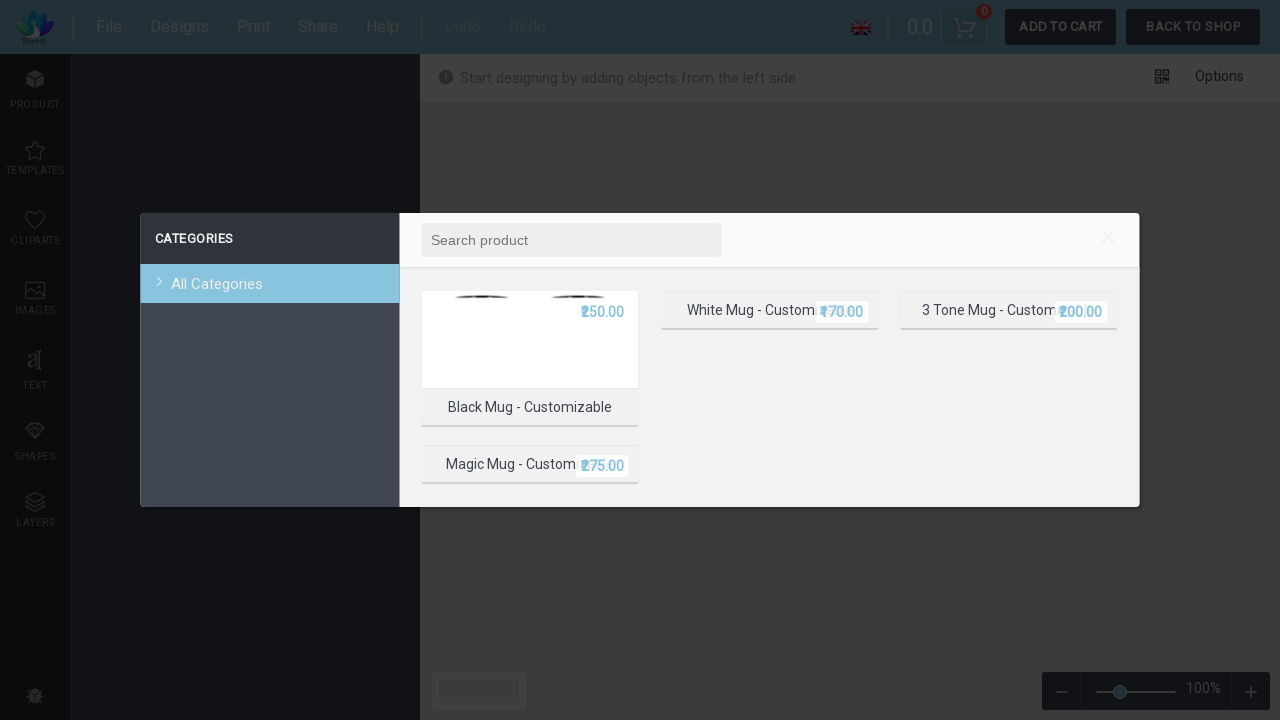

--- FILE ---
content_type: text/css
request_url: https://shreesh.online/wp-content/plugins/lumise/core/assets/css/app.css?version=2.0
body_size: 31402
content:
@import url("icons/styles.css"); 
@import url("simpline.css"); 
@import url("https://fonts.googleapis.com/css?family=Roboto");
html, body {
    touch-action: manipulation;
}

body {
    padding: 0px;
    margin: 0px;
    background: #ebeced;
    /* #f3f5f5;*/
}

a {
    color: #4DB6AC;
}

a:hover {
    text-decoration: none;
}

input[type=range]::-moz-range-track {
  background-color: #cecece;
}

.gray {
    color: #aaa;
}

.lumise-color {
    color: #3fc7ba !important;
}

.wrapper {
    text-align: center;
    width: auto;
}

.flex {
    display: flex !important;
    white-space: nowrap;
}

.mr2 {
    margin-right: 20px;
}
.md {
    font-size: 14px;
}    
b[data-view="key"] {
    background: #e3e3e3;
    color: #333;
    padding: 2px 12px;
    border-radius: 2px;
    margin-bottom: 3px;
    display: inline-block;
    font-weight: 500;
    font-size: 13px;
    text-transform: capitalize;
}

.lumise-loading {
    display: inline-block;
    background: rgb(255, 255, 255) url(../images/loading.gif) no-repeat center center;
    width: 34px;
    height: 34px;
    background-size: 30px;
    border-radius: 100%;
}

.lumise-spinner {
    height: 20px;
    width: 20px;
    background: url(../images/spinner.png) center center no-repeat;
    background-size: 20px;
    animation: 2s cubic-bezier(.63,.045,.34,1) normal infinite ka-spinner;
    display: inline-block;
    position: relative;
    bottom: -2px;
}
p.notice {
	display: inline-block;
	width: 100%;
	padding: 10px 14px;
	background: #ccc;
	border-radius: 1px;
	text-align: left;
	position: relative;
	background: #f9f2b8;
	box-sizing: border-box;
	box-shadow: 1px 1px 1px 0 rgba(0,0,0,0.1);
	color: #333 !important;
}
p.notice:after {
	position: absolute;
	content: "";
	top: 0px;
	left: 0px;
	width: 5px;
	height: 100%;
	background: #FFC107;
}
p.notice.error {
	background: rgba(253, 201, 186, 0.9);
	color: #333;
}
p.notice.error:after {
	background: rgba(202, 76, 39, 0.9);
}
p.notice.success {
	background: #a7f1a0;
	color: #333;
}
p.notice.success:after {
	background: #2db724;
}
@keyframes ka-spinner {
    0% {
        transform: scale(1) rotate(0)
    }

    100% {
        transform: scale(1) rotate(720deg)
    }
}

.center {
    text-align: center !important;
}
.right {
    text-align: right !important;
}

.lumise-spinner.white {
    background-image: url(../images/spinner-white.png)
}

.lumise-spinner.x2 {
    height: 24px;
    width: 24px;
    background-size: 24px
}

.lumise-spinner.x3 {
    height: 30px;
    width: 30px;
    background-size: 30px
}

.lumise-spinner.x4 {
    height: 40px;
    width: 40px;
    background-size: 40px
}

.lumise-spinner.x5 {
    height: 50px;
    width: 50px;
    background-size: 50px
}

.padding-8 {
    padding: 96px
}

.pt8,.padding-vertical-8 {
    padding-top: 96px!important
}

.padding-horizontal-8,.pr8 {
    padding-right: 96px!important
}

.pb8,.padding-vertical-8 {
    padding-bottom: 96px!important
}

.padding-horizontal-8,.pl8 {
    padding-left: 96px!important
}

.margin-8 {
    margin: 96px
}

.mt8,.margin-vertical-8 {
    margin-top: 96px!important
}

.margin-horizontal-8,.mr8 {
    margin-right: 96px!important
}

.mb8,.margin-vertical-8 {
    margin-bottom: 96px!important
}

.margin-horizontal-8,.ml8 {
    margin-left: 96px!important
}

.padding-7 {
    padding: 84px
}

.pt7,.padding-vertical-7 {
    padding-top: 84px!important
}

.padding-horizontal-7,.pr7 {
    padding-right: 84px!important
}

.pb7,.padding-vertical-7 {
    padding-bottom: 84px!important
}

.padding-horizontal-7,.pl7 {
    padding-left: 84px!important
}

.margin-7 {
    margin: 84px
}

.mt7,.margin-vertical-7 {
    margin-top: 84px!important
}

.margin-horizontal-7,.mr7 {
    margin-right: 84px!important
}

.mb7,.margin-vertical-7 {
    margin-bottom: 84px!important
}

.margin-horizontal-7,.ml7 {
    margin-left: 84px!important
}

.padding-6 {
    padding: 72px
}

.pt6,.padding-vertical-6 {
    padding-top: 72px!important
}

.padding-horizontal-6,.pr6 {
    padding-right: 72px!important
}

.pb6,.padding-vertical-6 {
    padding-bottom: 72px!important
}

.padding-horizontal-6,.pl6 {
    padding-left: 72px!important
}

.margin-6 {
    margin: 72px
}

.mt6,.margin-vertical-6 {
    margin-top: 72px!important
}

.margin-horizontal-6,.mr6 {
    margin-right: 72px!important
}

.mb6,.margin-vertical-6 {
    margin-bottom: 72px!important
}

.margin-horizontal-6,.ml6 {
    margin-left: 72px!important
}

.padding-5 {
    padding: 60px
}

.pt5,.padding-vertical-5 {
    padding-top: 60px!important
}

.padding-horizontal-5,.pr5 {
    padding-right: 60px!important
}

.pb5,.padding-vertical-5 {
    padding-bottom: 60px!important
}

.padding-horizontal-5,.pl5 {
    padding-left: 60px!important
}

.margin-5 {
    margin: 60px
}

.mt5,.margin-vertical-5 {
    margin-top: 60px!important
}

.margin-horizontal-5,.mr5 {
    margin-right: 60px!important
}

.mr5,.margin-vertical-5 {
    margin-bottom: 60px!important
}

.margin-horizontal-5,.ml5 {
    margin-left: 60px!important
}

.padding-4 {
    padding: 48px
}

.pt4,.padding-vertical-4 {
    padding-top: 48px!important
}

.padding-horizontal-4,.pr4 {
    padding-right: 48px!important
}

.pb4,.padding-vertical-4 {
    padding-bottom: 48px!important
}

.padding-horizontal-4,.pl4 {
    padding-left: 48px!important
}

.margin-4 {
    margin: 48px
}

.mt4,.margin-vertical-4 {
    margin-top: 48px!important
}

.margin-horizontal-4,.mr4 {
    margin-right: 48px!important
}

.mb4,.margin-vertical-4 {
    margin-bottom: 48px!important
}

.margin-horizontal-4,.ml4 {
    margin-left: 48px!important
}

.padding-3 {
    padding: 36px
}
.padding-14 {
    padding: 14px
}

.pt3,.padding-vertical-3 {
    padding-top: 36px!important
}

.padding-horizontal-3,.pr3 {
    padding-right: 36px!important
}

.pb3,.padding-vertical-3 {
    padding-bottom: 36px!important
}

.padding-horizontal-3,.pl3 {
    padding-left: 36px!important
}

.margin-3 {
    margin: 36px
}

.mt3,.margin-vertical-3 {
    margin-top: 36px!important
}

.margin-horizontal-3,.mr3 {
    margin-right: 36px!important
}

.mb3,.margin-vertical-3 {
    margin-bottom: 36px!important
}

.margin-horizontal-3,.ml3 {
    margin-left: 36px!important
}

.pt2,.padding-vertical-2 {
    padding-top: 24px!important
}

.pb2,.padding-vertical-2 {
    padding-bottom: 24px!important
}

.padding-horizontal-2,.pl2 {
    padding-left: 24px!important
}

.padding-horizontal-2 {
    padding-right: 24px!important
}

.padding-horizontal-1,.pr1 {
    padding-right: 12px!important
}

.margin-2 {
    margin: 24px
}

.mt2,.margin-vertical-2 {
    margin-top: 24px!important
}

.margin-horizontal-2,.mr2 {
    margin-right: 24px!important
}

.mb2,.margin-vertical-2 {
    margin-bottom: 24px!important
}

.margin-horizontal-2,.ml2 {
    margin-left: 24px!important
}

.pt1,.padding-vertical-1 {
    padding-top: 12px!important
}

.pb1,.padding-vertical-1 {
    padding-bottom: 12px!important
}

.padding-horizontal-1,.pl1 {
    padding-left: 12px!important
}

.margin-1 {
    margin: 12px
}

.mt1,.margin-vertical-1 {
    margin-top: 12px!important
}

.margin-horizontal-1,.mr1 {
    margin-right: 12px!important
}

.mb1,.margin-vertical-1 {
    margin-bottom: 12px!important
}

.margin-horizontal-1,.ml1 {
    margin-left: 12px!important
}

.padding-0 {
    padding: 0
}

.pt0,.padding-vertical-0 {
    padding-top: 0!important
}

.padding-horizontal-0,.pr0 {
    padding-right: 0!important
}

.pb0,.padding-vertical-0 {
    padding-bottom: 0!important
}

.padding-horizontal-0,.pl0 {
    padding-left: 0!important
}

.margin-0 {
    margin: 0
}

.mt0,.margin-vertical-0 {
    margin-top: 0!important
}

.margin-horizontal-0,.mr0 {
    margin-right: 0!important
}

.mr0,.margin-vertical-0 {
    margin-bottom: 0!important
}

.margin-horizontal-0,.ml0 {
    margin-left: 0!important
}

.x1 {
    font-size: 16px
}

.x2 {
    font-size: 20px
}

.x3 {
    font-size: 30px
}

.x4 {
    font-size: 40px
}

.x5 {
    font-size: 50px
}

.x6 {
    font-size: 60px
}

.x7 {
    font-size: 70px
}

.x8 {
    font-size: 80px
}

.w200 {
    font-weight: 200
}

.w300 {
    font-weight: 300
}

.w400 {
    font-weight: 400
}

.w500 {
    font-weight: 500
}

.w600 {
    font-weight: 600
}

.w700 {
    font-weight: 700
}

.w800 {
    font-weight: 800
}

.w900 {
    font-weight: 900
}
[data-view="powered"]{
	color: #aaa;
}
div#LumiseDesign {
    width: 100%;
    display: inline-block;
    margin: 0px;
    font-family: "Roboto", Arial;
    font-size: 15px;
    color: #3f4652;
    -webkit-font-smoothing: antialiased;
    -moz-osx-font-smoothing: grayscale;
    user-select: none;
}
div#LumiseDesign .hidden{
    display: none !important;
}
div#LumiseDesign input{
    font-family: "Roboto", Arial;
}
div#LumiseDesign button {
    font-family: "Roboto", Arial;
    box-shadow: none;
}
div#LumiseDesign button[data-func="checkout"] {
    padding: 10px 20px;
}
div#LumiseDesign[data-processing="true"]:after {
    content: "";
    width: 100%;
    height: 100%;
    position: absolute;
    top: 0px;
    left: 0px;
    z-index: 10000000000000000000
}

div#LumiseDesign[data-processing="true"]:before {
    position: fixed;
    top: calc(50% - 30px);
    left: 50%;
    z-index: 10000000000;
    background: rgba(255, 255, 255, 0.95) url(../images/loading.gif) no-repeat 14px center;
    padding: 12px 24px 12px 42px;
    content: attr(data-msg);
    font-size: 12px;
    letter-spacing: .5px;
    text-transform: uppercase;
    font-weight: bold;
    box-shadow: 1px 1px 5px 0 rgba(0,0,0,0.35);
    border-radius: 2px;
    background-size: 20px 20px;
    color: #333;
    transform: translateX(-50%) translateY(-50%);
}

div#LumiseDesign[data-processing="true"]:after {
    content: "";
    width: 100%;
    height: 100%;
    background: rgba(0, 0, 0, 0.4);
    background-size: 33px;
    position: fixed;
    top: 0px;
    left: 0px;
    z-index: 1000000000;
}

div#LumiseDesign.working #lumise-stage-nav {
    display: none;
}

div#LumiseDesign * {
    box-sizing: border-box;
}

div#LumiseDesign div#lumise-navigations {
    float: left;
    clear: both;
    width: 100%;
    background: #3fc7ba;
    height: 54px;
    position: fixed;
    top: 0px;
    left: 0px;
    z-index: 10000;
}

div#LumiseDesign div#lumise-navigations a[data-view="logo"] {
    float: left;
}

div#LumiseDesign div#lumise-navigations a[data-view="logo"] img {
    height: 40px;
    margin: 7px 10px 0px 14px;
}

div#LumiseDesign div#lumise-navigations ul[data-block] {
    list-style: none;
    margin: 0px;
    padding: 0px;
    float: left;
    color: #f9f9f8;
}

div#LumiseDesign div#lumise-navigations ul[data-block="right"] {
    float: right;
    margin-right: 20px;
}

div#LumiseDesign div#lumise-navigations button#lumise-continue-btn, 
div#LumiseDesign div#lumise-navigations button#lumise-addToCart,
div#LumiseDesign div#lumise-navigations .back_shop {
    color: #eee;
    text-decoration: none;
    font-size: 13px;
    margin: 9px 0px 0px 10px;
    float: left;
    padding: 0 20px;
    background: #3f4652;
    border-radius: 3px;
    cursor: pointer;
    border: none;
    outline: none;
    text-transform: uppercase;
    font-weight: 600;
    height: 36px;
    letter-spacing: .5px;
    position: relative;
}

div#LumiseDesign div#lumise-navigations .back_shop{
    color: #eee !important;
    line-height: 36px;
}

div#LumiseDesign div#lumise-navigations .back_shop:hover{
    background: #272c33;
}

div#LumiseDesign div#lumise-navigations ul[data-block="right"] button#lumise-addToCart {
    padding: 0 10px;
    background-color: rgba(63, 70, 82, 0.09);
    margin-right: 10px;
    transition: background ease 250ms;
}

div#LumiseDesign div#lumise-navigations button#lumise-continue-btn {
    padding-right: 33px;
}

div#LumiseDesign div#lumise-navigations button#lumise-continue-btn>i {
    font-size: 18px;
    position: absolute;
    top: 8px;
    right: 14px;
}

div#LumiseDesign div#lumise-navigations ul[data-block="right"] button#lumise-addToCart:hover {
    background-color: rgba(63, 70, 82, 0.3);
}

div#LumiseDesign div#lumise-navigations ul[data-block="right"] button#lumise-addToCart small {
    position: absolute;
    top: -5px;
    right: -7px;
    background: #ef4e4e;
    border-radius: 100%;
    min-width: 16px;
    text-align: center;
    height: 16px;
    line-height: 16px;
    padding: 0 3px;
    font-size: 10px;
}

div#LumiseDesign div#lumise-navigations ul[data-block="right"] button#lumise-addToCart img {
    width: 22px;
    height: 22px;
    top: 2px;
    position: relative;
}
div#LumiseDesign div#lumise-product-attributes {
    min-width: 350px !important;
}
div#LumiseDesign div#lumise-product-attributes #lumise-product-attributes {
    cursor: default;
    background-color: #f1f1f1;
}

div#LumiseDesign div#lumise-product-attributes #lumise-product-attributes:after {
    border-bottom-color: #f1f1f1;
}

div#LumiseDesign #lumise-update-cart-confirm a[data-func="details"] {
}

div#LumiseDesign #lumise-update-cart-confirm a[data-func="new"]{
}

div#LumiseDesign div#lumise-navigations #lumise-cart-action {
    color: #fff;
    transition: all 250ms ease;
    float: right;
    margin-right: 20px;
    margin-top: 3px;
}
div#LumiseDesign div#lumise-navigations #lumise-proceed>button#lumise-cart-action {
    background: #3f4652 !important;
    padding: 6px 14px;
    margin: 9px 0 0 10px;
    line-height: 24px;
    text-transform: uppercase;
    font-size: 13px;
    font-weight: bold;
}
div#LumiseDesign div#lumise-navigations #lumise-cart-action img {
    margin-top: -5px;
    position: relative;
    top: 5px;
    left: 0px;
    height: 20px;
    margin-left: 3px;
}

div#LumiseDesign div#lumise-navigations li#lumise-cart-options div[data-view="sub"] {
    right: -12px;
    background: #f1f1f1;
}

div#LumiseDesign div#lumise-navigations li#lumise-cart-options div[data-view="sub"]:after {
    border-bottom-color: #f7f7f7;
}

div#LumiseDesign div#lumise-navigations button#lumise-continue-btn:hover {
    background-color: #272c33;
}

div#LumiseDesign #lumise-update-cart-confirm {
    width: 100vw;
    height: 100vh;
    z-index: 10000000000;
    text-align: center;
    position: absolute;
    top: 0px;
    left: 0px;
    background: #00000085;
}

div#LumiseDesign #lumise-update-cart-confirm>div {
    padding: 50px 0;
    transform: translateX(-50%) translateY(-50%);
    position: absolute;
    top: 50%;
    left: 50%;
    width: 420px;
    background: #f1f1f1;
    border-radius: 5px;
    box-shadow: 5px 5px 25px 0 rgba(0,0,0,.5);
}
div#LumiseDesign #lumise-update-cart-confirm>div>i.close{
    position: absolute;
    top: 10px;
    right: 10px;
    font-size: 26px;
    color: #ccc;
    cursor: pointer;
    transition: color ease 250ms;
}
div#LumiseDesign #lumise-update-cart-confirm>div>i.close:hover{
    color: #333;
}
div#LumiseDesign #lumise-update-cart-confirm img {
    width: 100px;
    display: inline-block;
    margin: 0px auto 20px;
}

div#LumiseDesign #lumise-update-cart-confirm em {
    display: block;
    font-size: 20px;
    margin-bottom: 10px;
    font-style: inherit;
}

div#LumiseDesign #lumise-update-cart-confirm ul {
    list-style: none;
    margin: 35px 0px;
    padding: 0px;
    display: inline-block;
    text-align: center;
}

div#LumiseDesign #lumise-update-cart-confirm ul li {
    border-right: 1px solid #ccc;
    padding: 0 14px;
    cursor: pointer;
    display: inline-block;
    margin: 0px;
    height: 22px;
}

div#LumiseDesign  #lumise-update-cart-confirm ul li a {
    text-decoration: none;
}

div#LumiseDesign #lumise-update-cart-confirm ul li a:hover {
    text-decoration: underline;
}

div#LumiseDesign #lumise-update-cart-confirm ul li:last-child {
    border: none;
}

div#LumiseDesign div#lumise-navigations ul[data-block="right"] .lumise-price {
    color: rgba(255, 255, 255, 0.89);
    font-size: 20px;
    padding-left: 10px;
    float: left;
    line-height: 54px;
    font-weight: 400;
}
div#LumiseDesign div#lumise-navigations ul[data-block="right"] .lumise-price i{
    display: none;
}
div#LumiseDesign div#lumise-navigations ul[data-block="right"] #lumise-cart-wrp {
    width: 440px;
    cursor: default;
    max-height: calc(100vh - 220px);
    float: left;
    overflow: auto;
    padding: 0px 0 10px;
    border-bottom: 1px dotted #ccc;
    margin-bottom: 20px;
    background-color: #fff;
    font-size: 14px;
}
#lumise-cart-wrp .lumise-cart-options .lumise-prints{
    border-top: 1px solid #eeeeee;
    border-bottom: 1px solid #eeeeee;
    margin: 5px 0;
    display: inline-block;
    width: 100%;
}
#lumise-product #lumise-cart-wrp .lumise-cart-options .lumise-prints{
    border-top: 1px solid #515965;
    border-bottom: 1px solid #515965;
}
#lumise-product .lumise-cart-options .lumise_form_group {
    padding: 14px 0 0 0;
}
#lumise-cart-wrp .lumise-cart-options .lumise-cart-attributes .lumise-cart-field:first-child {
    border: none;
}
.lumise-required-msg{
    color: #ef4e4e !important;
    text-transform: initial;
    font-size: 14px;
    display: inline-block;
    font-weight: 400;
    width: 100%;
    text-align: left;
}
div#LumiseDesign #lumise-cart-items ul[data-view="items"] {
    list-style: none;
    padding: 0px;
    width: 360px;
    overflow: auto;
    max-height: 550px;
    cursor: default;
    background: #fff;
}

#lumise-cart-options div[data-view="sub"] footer {
    float: left;
    padding: 10px 20px;
    width: 100%;
    text-align: right;
    margin-bottom: -10px;
    border-bottom-left-radius: 5px;
    border-bottom-right-radius: 5px;
    cursor: default;
}

div#LumiseDesign #lumise-cart-items ul[data-view="items"][data-empty="true"] {
    padding: 20px 0;
    color: #888;
    font-size: 18px;
}

div#LumiseDesign #lumise-cart-items ul[data-view="items"][data-empty="true"] i {
    display: block;
    font-size: 44px;
    color: #cccccc;
    transform: scaleY(1.1);
}

div#LumiseDesign #lumise-cart-items ul[data-view="items"][data-empty="true"]+footer {
    display: none;
}

div#LumiseDesign #lumise-cart-items ul[data-view="items"] li {
    display: inline-block;
    width: 100%;
    border-bottom: 1px solid #f1f1f1;
    padding: 10px 20px;
    text-align: left;
    font-size: 15px;
    cursor: default;
    position: relative;
}

div#LumiseDesign #lumise-cart-items ul[data-view="items"] li:last-child {
    border-bottom: 1px dotted #ccc;
}

div#LumiseDesign #lumise-cart-items ul[data-view="items"] li img {
    max-height: 50px;
    max-width: 150px;
    cursor: pointer;
    display: block;
    margin: 0 auto;
}

div#LumiseDesign #lumise-cart-items ul[data-view="items"] li span[data-view="thumbn"] {
    float: left;
    min-width: 50px;
    margin-right: 10px;
}

div#LumiseDesign #lumise-cart-items ul[data-view="items"] li span[data-view="info"] {
}

div#LumiseDesign #lumise-cart-items ul[data-view="items"] li name {
    display: block;
    margin-bottom: 5px;
    text-transform: capitalize;
    font-weight: bold;
}

div#LumiseDesign #lumise-cart-items ul[data-view="items"] li price {
    margin-right: 5px;
    font-size: 14px;
    float: left;
    line-height: 21px;
}

div#LumiseDesign #lumise-cart-items ul[data-view="items"] li a, 
div#LumiseDesign #lumise-cart-items ul[data-view="items"] li small {
    font-size: 14px;
    margin-right: 10px;
    text-decoration: none;
    display: inline-block;
    opacity: 0;
    transition: opacity 250ms ease;
}
div#LumiseDesign #lumise-cart-items ul[data-view="items"] li name a{
    opacity: 1;
}
div#LumiseDesign #lumise-cart-items ul[data-view="items"] li small {
    opacity: 1;
    color: #888;
}

div#LumiseDesign #lumise-cart-items ul[data-view="items"] li:hover a {
    opacity: 1;
}

div#LumiseDesign #lumise-cart-items ul[data-view="items"] li a[data-func="edit"]:hover {
    text-decoration : underline;
}

div#LumiseDesign #lumise-cart-items ul[data-view="items"] li a[href="#remove"] {
    color: rgb(218, 84, 84) !important;
    position: absolute;
    right: 10px;
    top: 50%;
    font-size: 20px;
    transform: translateY(-50%);
}

div#LumiseDesign #lumise-cart-items ul[data-view="items"] li a i, div#LumiseDesign #lumise-cart-items ul[data-view="items"] li small i {
    position: relative;
    top: 2px;
}

div#LumiseDesign div#lumise-navigations .lumise-product-price-wrp{
    float: left;
    padding-top: 22px;
    text-decoration: none;
    transition: all 250ms ease;
    display: inline-block;
    text-align: left;
    font-size: 18px;
    cursor: default;
    position: relative;
    color: #3f4652;
    padding-left: 20px;
    margin-bottom: 20px;
}
div#LumiseDesign div#lumise-navigations .lumise-product-price-wrp .lumise-product-price{

}
div#LumiseDesign div#lumise-navigations .lumise-product-price avg{
    font-size: 14px;
    font-weight: normal;
    color: #3f4652;
    position: absolute;
    left: 20px;
    top: 0px;
    white-space: nowrap;
}
div#LumiseDesign div#lumise-navigations ul a[data-func="details"] {
    float: left;
    margin: 0 0 0 20px;
    line-height: 38px;
    text-decoration: none;
    transition: all 250ms ease;
}

div#LumiseDesign div#lumise-navigations ul a[data-func="details"] i {
    float: left;
    transform: scaleX(-1);
    top: 2px;
    position: relative;
    left: 0px;
    margin-right: 5px;
}

div#LumiseDesign div#lumise-cart-items footer a[data-func="details"]{
    margin: 0;
}

#lumise-cart-options footer a[href="#checkout"] {
    padding: 6px 14px 6px;
    margin-left: 10px;
    color: #fff !important;
    margin-bottom: 12px;
    text-transform: uppercase;
    font-size: 13px;
    font-weight: bold;
    line-height: 20px;
    margin-top: 2px;
}
#lumise-cart-options footer a i{
    margin: 0px;
}
div#LumiseDesign div#lumise-navigations ul[data-block="right"] #lumise-exit-editor {
    font-size: 30px;
    opacity: .5;
    top: 10px;
    position: relative;
    left: 15px;
    margin-right: 10px;
    color: #fff;
    text-decoration: none;
}

div#LumiseDesign div#lumise-navigations ul[data-block="right"] #lumise-exit-editor:hover {
    opacity: 1;
}

div#LumiseDesign div#lumise-navigations ul[data-block]>li {
    display: inline-block;
    padding: 17px 14px 16px;
    font-size: 16px;
    cursor: pointer;
    user-select: none;
    position: relative;
    float: left;
}

div#LumiseDesign div#lumise-navigations ul[data-block="right"]>li {
    padding: 0px;
    height: 54px;
}

div#LumiseDesign div#lumise-navigations ul[data-block]>li.back_mobile{
    display: none;
}

div#LumiseDesign div#lumise-navigations ul[data-block="right"]>li[data-tool="languages"] {
    padding: 15px 0 !important;
}
div#LumiseDesign div#lumise-navigations ul[data-block="right"]>li[data-tool="languages"] ul[data-view="sub"]{
    right: -20px;
}
div#LumiseDesign div#lumise-navigations ul[data-block="right"]>li[data-tool="languages"] img {
    float: left;
    margin: 0 8px 0px 0;
    height: 20px;
    height: 20px;
}
div#LumiseDesign div#lumise-navigations ul[data-block="right"]>li[data-tool="languages"]>span>img {
    margin-top: 3px;
}
div#LumiseDesign div#lumise-navigations ul[data-block="right"]>li[data-tool="languages"] i {
    float: right;
    background-color: #3fc7ba;
    color: #fff;
    border-radius: 100%;
    width: 20px;
    height: 20px;
    line-height: 24px;
    text-align: center;
    text-align: center;
}

div#LumiseDesign div#lumise-navigations ul[data-block="right"]>li[data-tool="languages"] li:hover>i {
    background-color: #fff !important;
    color: #3fc7ba;
}

div#LumiseDesign div#lumise-navigations ul[data-block]>li[data-view="sp"] {
    background: rgba(245, 239, 239, 0.47);
    padding: 0 0 0 2px;
    height: 25px;
    top: 15px;
    margin: 0 8px;
}
div#LumiseDesign div#lumise-navigations ul[data-block] span[data-sub="about"]{
	width: 100%;
	font-size: 15px;
	color: #555;
	line-height: 22px;
	text-align: center;
	display: inline-block;
}
div#LumiseDesign div#lumise-navigations ul[data-block] span[data-sub="about"] p[data-view="powered"]{
    margin-top: 8px;
}
div#LumiseDesign div#lumise-navigations #lumise-nav-file{
	display: none;
	float: left;
	margin-top: 12px;
	width: 24px;
	height: 30px;
	margin-left: 14px;
	margin-right: 14px;
}

div#LumiseDesign div#lumise-navigations ul[data-block] li#lumise-status {
    color: rgba(255, 255, 255, .5);
    font-style: italic;
    cursor: default;
}

div#LumiseDesign div#lumise-navigations ul[data-block] li#lumise-status a {
    color: rgba(255, 255, 255, .7);
}

div#LumiseDesign div#lumise-navigations ul[data-block] li#lumise-status a:hover {
    color: #fff;
}

div#LumiseDesign div#lumise-navigations ul[data-block] li.disabled {
    opacity: .5;
    cursor: default;
}

div#LumiseDesign div#lumise-navigations ul[data-block]>li:not(.disabled):hover, div#LumiseDesign div#lumise-navigations ul[data-block] li:not(.disabled) ul[data-view="list"] li:hover {
    color: #fff;
}

div#LumiseDesign div#lumise-navigations ul[data-block]>li[data-tool]:after {
    content: "";
    position: fixed;
    top: 0px;
    left: 0px;
    background: rgba(0, 0, 0, 0.5);
    width: 0vw;
    height: 0vh;
    z-index: 10000001;
    opacity: 0;
    transition: opacity 250ms ease;
    cursor: default;
}

div#LumiseDesign div#lumise-navigations ul[data-block]>li[data-view="tabs"]:after {
    background: #f1f1f1;
}

div#LumiseDesign div#lumise-navigations ul[data-block]>li[data-tool].active:after {
    opacity: 1;
    width: 100vw;
    height: 100vh;
}

div#LumiseDesign div#lumise-navigations ul[data-block] li[data-tool].active>span {
    z-index: 10000002;
    position: relative;
}
div#LumiseDesign div#lumise-navigations ul[data-block] li ul#lumise-file-nav>li:first-child {
    border-top-left-radius: 5px;
    border-top-right-radius: 5px;
}
div#LumiseDesign div#lumise-navigations ul[data-block] li ul#lumise-file-nav>li:last-child {
    border-bottom-left-radius: 5px;
    border-bottom-right-radius: 5px;
}
div#LumiseDesign div#lumise-navigations ul[data-block] li [data-view="sub"] {
    position: absolute;
    margin: 0px;
    padding: 0px;
    list-style: none;
    background: #fff;
    color: #3f4652;
    border-radius: 4px;
    min-width: 250px;
    box-shadow: 3px 3px 8px 0 rgba(0,0,0,.3);
    left: -5px;
    top: calc(100% + 10px);
    display: none;
    z-index: 10000002;
}

div#LumiseDesign div#lumise-navigations ul[data-block] li.active [data-view="sub"] {
    display: block;
    animation: fadeInS 250ms;
}
div#LumiseDesign div#lumise-navigations ul[data-block] li.active [data-view="sub"][data-align="center"] {
    animation: fadeIn 250ms;
}
div#LumiseDesign div#lumise-navigations ul[data-block] li.active [data-view="sub"]>h3{
	font-size: 15px;
    background: #dde6ef;
    margin: 0px;
    padding: 10px 0;
}
div#LumiseDesign div#lumise-navigations ul[data-block] li.active [data-view="sub"] header {
    text-align: left;
    border-bottom: 1px dotted #ccc;
    background: #f7f7f7;
    border-top-left-radius: 3px;
    border-top-right-radius: 3px;
}
div#LumiseDesign div#lumise-navigations ul[data-block] li.active [data-view="sub"] header+footer {
    margin-top: 20px;
}
div#LumiseDesign div#lumise-navigations ul[data-block] li.active [data-view="sub"] header>h3 {
    color: #30373b;
    font-weight: 500;
    font-size: 18px;
    padding: 10px 20px;
    margin: 0px;
    cursor: default;
    letter-spacing: .3px;
    height: 50px;
    line-height: 30px;
}

div#LumiseDesign div#lumise-navigations ul[data-block] li.active [data-view="sub"] header>h3 a {
    text-decoration: none;
    color: #aaa;
    font-size: 16px;
}

div#LumiseDesign div#lumise-navigations ul[data-block] li.active [data-view="sub"] header>h3 a:hover {
    color: #3a3a3a;
}

div#LumiseDesign div#lumise-navigations ul[data-block] li.active [data-view="sub"] header>i.close,
div#LumiseDesign div#lumise-navigations ul[data-block] li.active [data-view="sub"] [data-view="header"]>i.close {
    position: absolute;
    top: 12px;
    right: 14px;
    cursor: pointer;
    color: #bbb;
    font-size: 24px;
    z-index: 100000;
}

div#LumiseDesign div#lumise-navigations ul[data-block] li.active [data-view="sub"] header>i.close:hover {
    color: #888;
}

div#LumiseDesign div#lumise-navigations ul[data-block] li [data-view="sub"]:after {
    border: 7px solid transparent;
    border-bottom: 7px solid #f7f7f7;
    content: "";
    position: absolute;
    top: -14px;
    left: 20px;
}

div#LumiseDesign div#lumise-navigations ul[data-block] li ul[data-view="sub"].lumise-tabs-nav:after {
    border-bottom-color: #f1f1f1;
}

div#LumiseDesign div#lumise-navigations ul[data-block] li [data-view="sub"][data-align="center"] {
    transform: translateX(-50%);
    left: 50%;
}

div#LumiseDesign div#lumise-navigations ul[data-block] li [data-view="sub"][data-align="center"]:after {
    left: 50%;
    transform: translateX(-50%);
}

div#LumiseDesign div#lumise-navigations ul[data-block] li [data-view="sub"][data-align="right"] {
    transform: none;
    left: auto !important;
    right: 0;
}

div#LumiseDesign div#lumise-navigations ul[data-block] li [data-view="sub"][data-align="right"]:after {
    right: 30px;
    left: auto;
}

div#LumiseDesign div#lumise-navigations ul[data-block] li[data-view="list"] [data-view="sub"]#lumise-file-nav li,
div#LumiseDesign div#lumise-navigations ul[data-block] li[data-view="list"] [data-view="sub"]#lumise-languages li{
    float: left;
    width: 100%;
}
div#LumiseDesign div#lumise-navigations ul[data-block] li[data-view="list"] [data-view="sub"]#lumise-languages li:first-child{
    border-top-left-radius: 4px;
    border-top-right-radius: 4px;    
}
div#LumiseDesign div#lumise-navigations ul[data-block] li[data-view="list"] [data-view="sub"]#lumise-languages li:last-child{
    border-bottom-left-radius: 4px;
    border-bottom-right-radius: 4px;    
}
div#LumiseDesign div#lumise-navigations ul[data-block] li[data-view="list"] [data-view="sub"]#lumise-file-nav li > span,
div#LumiseDesign div#lumise-navigations ul[data-block] li[data-view="list"] [data-view="sub"]#lumise-languages li > span{
    float: left;
}

div#LumiseDesign div#lumise-navigations ul[data-block] li[data-view="list"] [data-view="sub"] li {
    font-size: 14px;
    padding: 8px 18px;
    text-align: left;
    white-space: nowrap;
    display: inline-block;
    width: 100%;
    position: relative;
    margin: 0px;
    float: left;
}
div#LumiseDesign div#lumise-navigations ul[data-block] li[data-view="list"] [data-view="sub"] li>span{
    float: left;
}
div#LumiseDesign div#lumise-navigations ul[data-block] li[data-view="list"] ul[data-view="sub"] li small {
    float: right;
    opacity: .5;
    margin-top: 2px;
}

div#LumiseDesign div#lumise-navigations ul[data-block] li[data-view="list"] ul[data-view="sub"] li small i {
    font-size: 16px;
}

div#LumiseDesign div#lumise-navigations ul[data-block] li[data-view="list"] ul[data-view="sub"] li[data-view="sp"] {
    background: #eee;
    padding: 2px 0 0 0;
    margin: 0px;
    height: 0px;
    margin: 0px;
    top: 0px;
    bottom: 0px;
}

div#LumiseDesign div#lumise-navigations ul[data-block] li[data-view="list"] ul[data-view="sub"] li:not([data-view="sp"]):hover {
    color: #fff;
    background: #3fc7ba;
}

div#LumiseDesign div#lumise-navigations ul[data-block] li ul[data-view="sub2"] {
    display: none;
}

div#LumiseDesign div#lumise-navigations ul[data-block] li ul[data-view="sub"] li:hover ul[data-view="sub2"] {
    display: block;
    position: absolute;
    left: 100%;
    top: 0px;
    background: #fff;
    padding: 0;
    color: #3a3a3a;
    border-radius: 3px;
    box-shadow: 1px 1px 5px 0 rgba(0,0,0,.3);
    min-width: 160px;
}

div#LumiseDesign div#lumise-navigations ul[data-block] li ul[data-view="sub"] li:hover ul[data-view="sub2"]:after, div#LumiseDesign div#lumise-navigations ul[data-block] li ul[data-view="sub"] li:hover ul[data-view="sub2"]:before {
    border: 7px solid transparent;
    border-right: 7px solid #fff;
    content: "";
    position: absolute;
    left: -14px;
    top: 12px;
}

div#LumiseDesign div#lumise-navigations ul[data-block] li ul[data-view="sub"] li:hover ul[data-view="sub2"]:before {
    border: none;
    height: 110px;
    width: 240px;
    top: 0px;
    left: -230px;
    transform: rotate(10deg);
    z-index: -1;
}

div#LumiseDesign div#lumise-navigations #lumise-print-nav {
    padding: 0 0 5px 0;
}
div#LumiseDesign div#lumise-navigations #lumise-print-nav header{
    margin-bottom: 10px;
}
div#LumiseDesign div#lumise-navigations #lumise-print-nav li {
    display: flex;
    cursor: default;
    min-width: 420px;
}
div#LumiseDesign div#lumise-navigations #lumise-print-nav li[data-row="format"] {
    border-bottom: 1px solid #eaeaea;
    padding-bottom: 5px;
    margin-bottom: 5px;
}
div#LumiseDesign div#lumise-navigations #lumise-print-nav .lumise-switch{
    margin: 13px 0 0 10px;
}
div#LumiseDesign div#lumise-navigations #lumise-print-nav .lumise-switch input{
    margin: 0px;
    height: 28px;
}
div#LumiseDesign div#lumise-navigations #lumise-print-nav li:last-child {
    border-top: 1px dotted #ccc;
    width: 100%;
    margin-top: 14px;
    padding: 10px 10px 5px 10px;
    white-space: nowrap;
    display: inline-block;
    background: #f7f7f7;
    border-bottom-left-radius: 3px;
    border-bottom-right-radius: 3px;
    margin-bottom: -8px;
    padding-bottom: 10px;
}

div#LumiseDesign div#lumise-navigations #lumise-print-nav label {
    float: left;
    white-space: nowrap;
    margin: 10px 0 0 20px;
    font-size: 14px;
    min-width: 130px;
    height: 34px;
    line-height: 34px;
    text-align: right;
}
div#LumiseDesign div#lumise-navigations #lumise-print-nav input+label {
    min-width: 0px;
    margin-left: 0px;
    height: auto;
    line-height: 26px;
    margin-top: 0px;
    cursor: pointer;
}
div#LumiseDesign div#lumise-navigations #lumise-print-nav select, div#LumiseDesign div#lumise-navigations #lumise-print-nav input {
    height: 36px;
    font-size: 14px;
    margin: 10px;
    outline: none;
    padding: 0 10px;
    border: 1px solid #ccc;
    margin-right: 20px;
    min-width: 240px;
    line-height: 36px;
    border-radius: 2px;
}
div#LumiseDesign div#lumise-navigations #lumise-print-nav input[type="radio"] {
    margin: 6px 5px 10px 12px;
    height: auto;
    min-width: auto;
}
div#LumiseDesign div#lumise-navigations #lumise-print-nav input[type="radio"][data-unit="cm"]{
    margin-left: 160px;
}
div#LumiseDesign div#lumise-navigations #lumise-print-nav input[type="radio"][data-unit="cm"],
div#LumiseDesign div#lumise-navigations #lumise-print-nav input[type="radio"][data-unit="inch"] {
    min-width: auto;
    float: left;
}
div#LumiseDesign div#lumise-navigations #lumise-print-nav li>span{
    display: inline-block;
    padding: 15px 0 0 10px;
}
div#LumiseDesign div#lumise-navigations #lumise-print-nav .lumise-radios {
    display: inline-block;
}
div#LumiseDesign div#lumise-navigations #lumise-print-nav .lumise-radio {
    display: inline-block;
    width: auto;
    margin-right: 14px;
}
div#LumiseDesign div#lumise-navigations #lumise-print-nav li>span p{
    display: inline-block;
    width: 100%;
    padding: 0px;
    margin: 0px;
}
div#LumiseDesign div#lumise-navigations #lumise-print-nav li>span p input{
    margin-bottom: 5px !important;
}
div#LumiseDesign div#lumise-navigations #lumise-print-nav span input[type="radio"] {
    float: left;
}
div#LumiseDesign div#lumise-navigations #lumise-print-nav small{
    float: left;
    line-height: 20px;
}
div#LumiseDesign div#lumise-navigations #lumise-print-nav li button {
    margin: 10px 10px 5px 5px;
    float: right;
}
div#LumiseDesign div#lumise-navigations #lumise-print-nav li select[data-func="download-type"]{
    min-width: 60px;
    margin-right: 0px;
    float: left;
    height: 34px;
}
div#LumiseDesign div#lumise-navigations li[data-tool] ul.lumise-tabs-nav {
    padding: 0;
    min-width: 480px;
    text-align: left;
    background: #f8fafc;
}

div#LumiseDesign div#lumise-navigations .lumise-tabs-nav li {
    padding: 20px;
    cursor: default;
    display: none;
    position: relative;
    overflow: auto;
    max-height: calc(100vh - 170px);
    background: #fff;
    float: left;
    border-radius: 0 0 3px 3px;
    font-size: 14px;
    line-height: 24px;
    color: #797979;
    width: 100%;
}
div#LumiseDesign div#lumise-navigations #lumise-shares-wrp li[data-view]{
    background: #ebeced;
}
div#LumiseDesign div#lumise-navigations #lumise-shares-wrp a{
    text-decoration: none;   
}
div#LumiseDesign div#lumise-navigations .lumise-tabs-nav li[data-active="true"] {
    display: block;
}

div#LumiseDesign div#lumise-navigations .lumise-tabs-nav li[data-view="header"] {
    background: #f1f1f1;
    text-align: center;
    display: inline-block;
    width: 100%;
    padding: 14px 20px 0;
    border-top-left-radius: 4px;
    border-top-right-radius: 4px;
    margin-bottom: 0;
}

div#LumiseDesign div#lumise-navigations .lumise-tabs-nav li[data-view="header"] h3 {
    color: #30373b;
    font-weight: 500;
    font-size: 18px;
    padding: 0 0 15px;
    text-align: left;
    margin: 0;
}

div#LumiseDesign div#lumise-navigations .lumise-tabs-nav li[data-view="header"] span {
    float: left;
    padding: 8px 20px 8px 20px;
    cursor: pointer;
    color: #aaa;
    font-size: 15px;
    width: 50%;
    white-space: nowrap;
    border-top: none;
}

div#LumiseDesign div#lumise-navigations .lumise-tabs-nav li[data-view="header"]>nav {
    display: flex;
}

div#LumiseDesign div#lumise-navigations .lumise-tabs-nav li[data-view="header"] span:hover {
    color: #3a3a3a;
    font-weight: 500;
}

div#LumiseDesign div#lumise-navigations .lumise-tabs-nav li[data-view="header"] span[data-active="true"] {
    border: none;
    color: #3f4652;
    background: #fff;
    font-weight: 500;
    border-top-left-radius: 5px;
    border-top-right-radius: 5px;
}
div#LumiseDesign div#lumise-navigations .lumise-tabs-nav li[data-view="header"]>nav p[data-view="empty"]{
    font-size: 16px;
    margin: 30px 0 50px;
}
div#LumiseDesign div#lumise-navigations .lumise-tabs-nav[data-process] li[data-view="link"] p {
    filter: blur(2px);
}
div#LumiseDesign div#lumise-navigations .lumise-tabs-nav[data-process] li[data-view="link"]:before {
    height: 40px;
    width: 40px;
    background: url(../images/spinner-white.png) center center no-repeat;
    background-size: 40px;
    animation: 2s cubic-bezier(.63,.045,.34,1) normal infinite ka-spinner;
    display: inline-block;
    position: absolute;
    top: calc(50% - 20px);
    left: calc(50% - 20px);
    content: "";
    z-index: 100;
}
div#LumiseDesign div#lumise-navigations .lumise-tabs-nav[data-process] li[data-view="link"]:after {
    position: absolute;
    top: 0px;
    left: 0px;
    background: rgba(0, 0, 0, 0.5);
    width: 100%;
    height: 100%;
    color: #eee;
    content: "";
    text-align: center;
    font-size: 15px;
    line-height: 200px;
}

div#LumiseDesign div#lumise-navigations .lumise-tabs-nav li[data-view] p {
    font-size: 15px;
    display: inline-block;
    width: 100%;
    position: relative;
    margin: 0px;
}

div#LumiseDesign div#lumise-navigations .lumise-tabs-nav:not([data-phase="2"]) [data-phase="2"],
div#LumiseDesign div#lumise-navigations .lumise-tabs-nav[data-phase="2"] [data-phase="1"],
div#LumiseDesign div#lumise-navigations #lumise-shares-wrp[data-nav="link"] [data-tna="history"],
div#LumiseDesign div#lumise-navigations #lumise-shares-wrp:not([data-nav="link"]) [data-tna="link"]{
    display: none;
}

div#LumiseDesign div#lumise-navigations .lumise-tabs-nav li[data-view] p[data-view="link-share"]{
    text-overflow: ellipsis;
    white-space: nowrap;
    overflow: hidden;
    max-width: 440px;
    padding: 10px;
    border: 1px dashed #ccc;
    border-radius: 3px;
    margin-top: 10px;
    background: #eee;
    margin-bottom: 0px;
    position: relative;
    cursor: copy;
}
div#LumiseDesign div#lumise-navigations .lumise-tabs-nav li[data-view] p[data-view="link-share"][data-copied="true"]:after{
    content: attr(data-msg);
    position: absolute;
    width: 100%;
    left: 0px;
    top: 0px;
    background: #ffffffde;
    height: 100%;
    color: green;
    text-align: center;
    line-height: 45px;
}
div#LumiseDesign div#lumise-navigations #lumise-shares-wrp li[data-view] p:last-child {
    margin: 0px;
}
div#LumiseDesign div#lumise-navigations #lumise-shares-wrp li[data-view="history"]>span {
    float: left;
    margin: 0 20px 20px 0;
    position: relative;
    padding: 0;
    background: #fff;
    box-shadow: 0 2px 1px rgba(0,0,0,.15);
    border-radius: 2px;
    text-align: center;
    width: calc(50% - 10px);
    cursor: pointer;
    transition: all 250ms ease;
}
div#LumiseDesign div#lumise-navigations #lumise-shares-wrp li[data-view="history"]>span:nth-child(2n) {
    margin-right: 0px;
}
div#LumiseDesign div#lumise-navigations #lumise-shares-wrp li[data-view="history"]>span img{
    display: inline-block;
    margin-top: 10px;
}
div#LumiseDesign div#lumise-navigations #lumise-shares-wrp li[data-view="history"]>span name{
    color: #30373b;
    font-size: 15px;
    text-overflow: ellipsis;
    overflow: hidden;
    font-weight: 400;
    padding: 10px 12px;
    display: block;
    clear: both;
    max-width: 210px;
    border-top: 1px solid rgba(0,0,0,.1);
    white-space: nowrap;
    cursor: text;
    background: #fff;
    border-bottom-left-radius: 2px;
    border-bottom-right-radius: 2px;
    outline: none;
    text-align: left;
}

div#LumiseDesign div#lumise-navigations #lumise-shares-wrp li[data-view="history"]>span span[data-view="func"] {
    position: absolute;
    right: 10px;
    bottom: 6px;
    width: 30px;
    color: #333;
    text-align: center;
    border-radius: 30px;
    height: 30px;
    line-height: 30px;
    opacity: 0;
    transition: opacity 250ms ease;
    z-index: 3;
    background: #fff;
}
div#LumiseDesign div#lumise-navigations #lumise-shares-wrp li[data-view="history"]>span span[data-view="func"] {
    display: none;
}
div#LumiseDesign div#lumise-navigations #lumise-shares-wrp li[data-view="history"]>span:hover span[data-view="func"] {
    display: block;
    opacity: 1;
}

div#LumiseDesign div#lumise-navigations #lumise-shares-wrp li[data-view="history"]>span span[data-view="func"]:hover:after {
    content: "";
    width: 100px;
    top: -10px;
    right: -10px;
    position: absolute;
    height: 50px;
    z-index: 2;
}

div#LumiseDesign div#lumise-navigations #lumise-shares-wrp li[data-view="history"]>span span[data-view="func"] span[data-view="fsub"] {
    position: absolute;
    background: #3f4652;
    right: -2px;
    bottom: 110%;
    width: 194px;
    border-radius: 4px;
    box-shadow: 1px 1px 3px 0 rgba(0,0,0,.3);
    display: none;
    color: #eee;
}

div#LumiseDesign div#lumise-navigations #lumise-shares-wrp li[data-view="history"]>span span[data-view="func"]:hover span[data-view="fsub"] {
    display: block;
    animation: fadeInS 150ms;
}

div#LumiseDesign div#lumise-navigations #lumise-shares-wrp li[data-view="history"]>span span[data-view="func"] span[data-view="fsub"]:after {
    content: "";
    position: absolute;
    bottom: -14px;
    right: 10px;
    border: 7px solid transparent;
    border-top: 7px solid #3f4652;
}

div#LumiseDesign div#lumise-navigations #lumise-shares-wrp li[data-view="history"]>span span[data-view="func"] span[data-view="fsub"] date {
    font-size: 13px;
    padding: 6px 12px;
    border-bottom: 1px solid #616161;
    width: 100%;
    display: inline-block;
    font-weight: 500;
    text-align: left;
    color: #909090;
    text-transform: uppercase;
}

div#LumiseDesign div#lumise-navigations #lumise-shares-wrp li[data-view="history"]>span span[data-view="func"] span[data-view="fsub"] button {
    border: none;
    background: transparent;
    font-size: 14px;
    width: 100%;
    display: inline-block;
    text-align: left;
    padding-left: 12px;
    height: 34px;
    cursor: pointer;
    color: #ddd;
}

div#LumiseDesign div#lumise-navigations #lumise-shares-wrp li[data-view="history"]>span span[data-view="func"] span[data-view="fsub"] button:hover {
    background: #333;
    color: #eee;
}

div#LumiseDesign div#lumise-navigations #lumise-shares-wrp li[data-view="history"]>span span[data-view="func"] span[data-view="fsub"] button:last-child {
    border-bottom-left-radius: 8px;
    border-bottom-right-radius: 8px;
}

div#LumiseDesign div#lumise-navigations #lumise-shares-wrp li[data-view="history"]>span span[data-view="func"] span[data-view="fsub"] button i {
    margin-right: 5px;
    font-size: 16px;
}




div#LumiseDesign div#lumise-navigations #lumise-shares-wrp li[data-view] p button[data-network] {
    height: 30px;
    font-size: 13px;
    background: #fff;
    border: 1px solid #dee3e9;
    border-radius: 20px;
    box-shadow: 0 0 0 1px rgba(0, 0, 0, 0.06);
    transition: all 0.3s ease 0s;
    color: #797979;
    display: inline-block;
    position: relative;
    cursor: pointer;
    margin-left: 10px;
    padding-left: 32px;
    outline: none;
    padding-right: 10px;
}

div#LumiseDesign div#lumise-navigations #lumise-shares-wrp li[data-view] p button[data-network] i {
    font-size: 18px;
    position: absolute;
    left: 10px;
    top: 5px;
}

div#LumiseDesign div#lumise-navigations #lumise-shares-wrp li[data-view] p button[data-network="facebook"]:hover, 
div#LumiseDesign div#lumise-navigations #lumise-shares-wrp li[data-view] p button[data-network="facebook"][data-selected="true"] {
    background: #3B5998;
    color: #fff;
    border-color: #3B5998;
}

div#LumiseDesign div#lumise-navigations #lumise-shares-wrp li[data-view] p button[data-network="instagram"]:hover, 
div#LumiseDesign div#lumise-navigations #lumise-shares-wrp li[data-view] p button[data-network="instagram"][data-selected="true"] {
    color: #fff;
    background: radial-gradient(circle at 33% 100%, #fed373 4%, #f15245 30%, #d92e7f 62%, #9b36b7 85%, #515ecf);
}
div#LumiseDesign div#lumise-navigations #lumise-shares-wrp li[data-view] p button[data-network="pinterest"]:hover, 
div#LumiseDesign div#lumise-navigations #lumise-shares-wrp li[data-view] p button[data-network="pinterest"][data-selected="true"] {
    color: #fff;
    background: #bd081c;
}

div#LumiseDesign div#lumise-navigations #lumise-shares-wrp li[data-view] p button[data-network="twitter"]:hover, 
div#LumiseDesign div#lumise-navigations #lumise-shares-wrp li[data-view] p button[data-network="twitter"][data-selected="true"] {
    background: #1DA1F2;
    color: #fff;
    border-color: #1DA1F2;
}
div#LumiseDesign div#lumise-navigations #lumise-shares-wrp li[data-process="true"]{
    min-height: 220px;
    position: initial;
}
div#LumiseDesign div#lumise-navigations #lumise-shares-wrp li[data-process="true"]:before {
    content: "";
    position: absolute;
    top: 51px;
    left: 0px;
    width: 100%;
    height: calc(100% - 51px);
    background: rgba(255, 255, 255, 0.85);
    z-index: 10;
}
div#LumiseDesign div#lumise-navigations #lumise-shares-wrp li[data-process="true"]:after {
    content: "";
    height: 32px;
    width: 32px;
    z-index: 11;
    background: url(../images/spinner.png) center center no-repeat;
    background-size: 32px;
    animation: 2s cubic-bezier(.63,.045,.34,1) normal infinite ka-spinner;
    position: absolute;
    top: calc(50% - 16px);
    left: calc(50% - 16px);
}
div#LumiseDesign div#lumise-navigations #lumise-shares-wrp ul[data-view="pagenation"] {
    display: inline-block;
    width: 100%;
    padding: 0px;
}
div#LumiseDesign div#lumise-navigations #lumise-shares-wrp ul[data-view="pagenation"] li{
    display: inline-block;
    height: auto;
    min-width: 35px;
    padding: 5px 10px;
    width: auto;
    margin-right: 3px;
    border-radius: 1px;
    text-align: center;
    cursor: pointer;
    font-weight: 500;
    margin-top: 3px;
}
div#LumiseDesign div#lumise-navigations #lumise-shares-wrp ul[data-view="pagenation"] li:hover,
div#LumiseDesign div#lumise-navigations #lumise-shares-wrp ul[data-view="pagenation"] li[data-active]{
    background: #3f4652;
    color: #eee;
}
div#LumiseDesign div#lumise-navigations #lumise-shares-wrp ul[data-view="pagenation"] li i{
    font-size: 16px;
    top: 2px;
    padding: 0px;
    position: relative;
    float: left;
    width: 5px;
    left: -3px;
}

div#LumiseDesign div#lumise-navigations .lumise-tabs-nav li[data-view] input[type="text"], 
div#LumiseDesign div#lumise-navigations .lumise-tabs-nav li[data-view] textarea {
    height: 40px;
    border: solid 1px #dee3e9;
    width: 100%;
    padding: 10px;
    font-size: 14px;
    border-radius: 5px;
    background: #fff;
    outline: none;
}

div#LumiseDesign div#lumise-navigations .lumise-tabs-nav li[data-view] textarea {
    height: 100px;
    padding: 10px;
    resize: none;
}

div#LumiseDesign div#lumise-navigations .lumise-tabs-nav li[data-view] input[type="text"]:focus, 
div#LumiseDesign div#lumise-navigations .lumise-tabs-nav li[data-view] textarea:focus {
    background: #fbfbea;
}
div#LumiseDesign div#lumise-navigations .lumise-tabs-nav li[data-view="link"] p label {
    cursor: pointer;
    margin-right: 10px;
    color: #aaa;
}

div#LumiseDesign div#lumise-navigations .lumise-tabs-nav li[data-view="link"] p label:hover, 
div#LumiseDesign div#lumise-navigations .lumise-tabs-nav li[data-view="link"] p input:checked+label {
    color: #3f4652;
}

div#LumiseDesign div#lumise-workspace {
    display: flex;
    max-width: 100%;
    min-height: calc(100vh - 60px);
    -webkit-box-align: stretch;
    -ms-flex-align: stretch;
    align-items: stretch;
    position: relative;
    width: auto;
    margin: 60px 0 0 0;
    clear: both;
}

div#LumiseDesign div#lumise-left {
    width: 420px;
    background: #3f4652;
    position: fixed;
    height: calc(100vh - 54px);
    float: left;
    top: 54px;
    left: 0px;
    z-index: 100001;
}

div#LumiseDesign div#lumise-left>div.lumise-left-nav-wrp>ul.lumise-left-nav, 
div#LumiseDesign div#lumise-left>div.lumise-left-nav-wrp {
    list-style: none;
    margin: 0px;
    padding: 0px;
    width: 70px;
    float: left;
    display: inline-block !important;
    background: #3f4652;
}
div#LumiseDesign div#lumise-left #lumise-side-close{
    position: absolute;
    top: 0px;
    left: 417px;
    font-size: 30px;
    color: white;
    background: rgba(63, 70, 82, 0.95);
    width: 60px;
    height: 50px;
    text-align: center;
    line-height: 54px;
    border-bottom-right-radius: 5px;
    cursor: pointer;
    display: none;
}
div#LumiseDesign div#lumise-left>div.lumise-left-nav-wrp {
    background: #272c33;
    min-height: calc(100vh - 54px);
    position: relative;
}

div#LumiseDesign div#lumise-left>div.lumise-left-nav-wrp>ul.lumise-left-nav li {
    float: left;
    font-size: 10px;
    padding: 15px 0px;
    color: rgba(255,255,255,.5);
    width: 100%;
    box-sizing: border-box;
    cursor: pointer;
    transition: background 250ms ease;
    text-transform: uppercase;
    font-weight: 500;
    letter-spacing: .5px;
    background: #272c33;
    margin: 0px;
    min-height: 70px;
    position: relative;
    -webkit-font-smoothing: antialiased;
    -moz-osx-font-smoothing: grayscale;
}

div#LumiseDesign div#lumise-left>div.lumise-left-nav-wrp>ul.lumise-left-nav>li:after {
    content: "";
    width: 100%;
    height: 100%;
    display: inline-block;
    position: absolute;
    top: 0px;
    left: 0px;
    z-index: -1;
    border-radius: 0px;
}
div#LumiseDesign div#lumise-left>div.lumise-left-nav-wrp>ul.lumise-left-nav li[data-tab="design"]{
	display: none;
}
div#LumiseDesign div#lumise-left>div.lumise-left-nav-wrp>ul.lumise-left-nav li>i {
    clear: both;
    display: block;
    font-size: 20px;
    margin-bottom: 5px;
}

div#LumiseDesign div#lumise-left>div.lumise-left-nav-wrp>ul.lumise-left-nav li:last-child {
    border: none;
}
div#LumiseDesign div#lumise-left>div.lumise-left-nav-wrp>ul.lumise-left-nav li[data-tab="bug"] {
    position: absolute;
    bottom: 0px;
    left: 0px;
    height: 44px;
    padding: 10px 0;
    min-height: 0px;
}
div#LumiseDesign div#lumise-left>div.lumise-left-nav-wrp>ul.lumise-left-nav li:hover {
    color: #3fc7ba;
}

div#LumiseDesign div#lumise-left>div.lumise-left-nav-wrp>ul.lumise-left-nav li.active {
    background: #3f4652;
    color: #eee;
}

div#LumiseDesign div#lumise-left>div.lumise-left-nav-wrp>ul.lumise-left-nav li.active+li {
    border-top-right-radius: 5px;
}

div#LumiseDesign div#lumise-left>div.lumise-left-nav-wrp>ul.lumise-left-nav li[data-view="preactive"]:not([data-tab="layers"]) {
    border-bottom-right-radius: 5px;
}

div#LumiseDesign div#lumise-left .lumise-tab-body-wrp:not(.active) {
    display: none;
}

div#LumiseDesign div#lumise-left .lumise-tab-body-wrp {
    width: 350px;
    color: #eee;
    text-align: center;
    overflow: auto;
    position: absolute;
    height: calc(100vh - 54px);
    box-sizing: border-box;
    right: 0%;
    background: #3f4652;
    overflow-x: hidden;
}
#lumise-product.has-attributes{ }
#lumise-product #lumise-cart-action {
    position: fixed;
    bottom: 0px;
    left: 70px;
    border-radius: 0px;
    width: 350px;
}
#lumise-product #lumise-cart-action img{
    position: relative;
    bottom: -4px;
    left: 3px;
}
div#LumiseDesign div#lumise-left .lumise-tab-body-wrp::-webkit-scrollbar-thumb, 
div#LumiseDesign #lumise-navigations ul#lumise-saved-designs::-webkit-scrollbar-thumb, 
div#lumise-top-tools>ul.lumise-top-nav li[data-tool] .scroll::-webkit-scrollbar-thumb, 
#lumise-lightbox #lumise-change-products-wrp ul[data-view="products"]::-webkit-scrollbar-thumb, 
#lumise-left #lumise-x-thumbn-preview .lumise-categories-wrp ul::-webkit-scrollbar-thumb, 
div#LumiseDesign div#lumise-navigations ul[data-block="right"] #lumise-cart-wrp::-webkit-scrollbar-thumb, 
#lumise-cliparts #lumise-cliparts-list::-webkit-scrollbar-thumb,
#lumise-templates #lumise-templates-list::-webkit-scrollbar-thumb {
    background: #bababa;
    border-radius: 5px;
}

div#LumiseDesign div#lumise-left .lumise-tab-body-wrp>div.lumise-tab-body {
    padding: 20px;
    display: inline-block;
    width: 100%;
}

div#LumiseDesign div#lumise-left .lumise-tab-body-wrp h3, 
.lumise-cart-options .lumise_form_group>.lumise-cart-field-label {
    text-align: left;
    font-weight: 500;
    padding: 0px 20px 5px;
    text-transform: capitalize;
    font-size: 14px;
    letter-spacing: .5px;
    line-height: 20px;
    display: block;
    margin-bottom: 5px;
}
.lumise-cart-options div.lumise-cart-field.field-inline:not([data-type="text"]) .lumise_form_group {
    display: flex !important;
}
.lumise-cart-options div.lumise-cart-field.field-inline:not([data-type="text"]) .lumise_form_group>.lumise-cart-field-label{
     width: auto !important;
     display: inline-block;
     min-width: 100px;
     text-align: left;
     float: none;
     padding: 8px 0 0 20px;
     margin: 0px;
     line-height: 20px;
}
.lumise-cart-options div.lumise-cart-field.field-inline:not([data-type="text"]) .lumise_form_group>.lumise_form_content{
     width: 100%;
     display: inline-block;
     float: none;
     padding: 0 20px 10px 0 !important;
 }
 .lumise-cart-options div.lumise-cart-field.field-inline[data-type="color"] .lumise_form_group>.lumise_form_content{
     padding-bottom: 0px !important;
 }
.lumise-cart-attributes .lumise-cart-field-upload-tmpl span[data-view="info"] {
    padding: 10px 0;
    display: inline-block;
    width: 100%;
    position: relative;
    font-style: italic;
    color: rgba(248, 248, 248, 0.52);
    font-weight: bold;
    font-size: 14px;
}

.lumise-cart-attributes .lumise-cart-field-upload-tmpl span[data-view="info"] i {
    position: absolute;
    right: -10px;
    top: 55%;
    font-size: 20px;
    cursor: pointer;
    transform: translateY(-50%);
    color: rgb(255, 86, 86);
}

.lumise-cart-attributes .lumise-cart-field-upload-tmpl span[data-view="info"] i:hover {
    color: rgba(186, 18, 18, 1);
}

div#LumiseDesign div#lumise-left ul.lumise-left-tabs {
    margin: 0px;
    list-style: none;
    display: flex;
    padding: 0px;
}

div#LumiseDesign div#lumise-left ul.lumise-left-tabs li {
    width: 100%;
    font-size: 12px;
    font-weight: bold;
    text-transform: uppercase;
    letter-spacing: .5px;
    color: rgba(255, 255, 255, 0.5);
    padding: 16px 0;
    border-bottom: 1px dotted rgba(204, 204, 204, 0.22);
    cursor: pointer;
}

div#LumiseDesign div#lumise-left ul.lumise-left-tabs li:hover {
    color: #eee;
}

div#LumiseDesign div#lumise-left ul.lumise-left-tabs li[data-active="true"] {
    background: #3fc7ba;
    color: #fff;
}

div#LumiseDesign div#lumise-left .lumise-tab-body-wrp.lumise-left-form>div {
    padding: 12px 20px;
    display: flex;
}

div#LumiseDesign div#lumise-left .lumise-tab-body-wrp.lumise-left-form>div>label {
    text-align: right;
    padding-right: 10px;
}

div#LumiseDesign div#lumise-left .lumise-tab-body-wrp.lumise-left-form>div>input[type="range"] {
    position: relative;
    width: 100%;
    margin-right: 30px;
}

div#LumiseDesign div#lumise-left .lumise-tab-body-wrp.lumise-left-form>div>input[type="range"]:after {
    color: #eee;
}

div#lumise-left .lumise-tab-body-wrp.lumise-left-form>div>input[type="search"], div#lumise-left .lumise-tab-body-wrp.lumise-left-form>div>input[type="text"] {
    display: inline-block;
    height: 32px;
    background: #eee;
    width: 100%;
    border-radius: 2px;
    margin-top: -5px;
    font-size: 14px;
    padding: 0 10px;
    outline: none;
    position: relative;
    border: 1px solid rgba(238, 238, 238, 0.23);
}

div#lumise-left #lumise-cliparts.lumise-tab-body-wrp, div#lumise-left #lumise-templates.lumise-tab-body-wrp {
    padding: 0;
    overflow: hidden;
}

div#lumise-left #lumise-cliparts.lumise-tab-body-wrp>header, div#lumise-left #lumise-templates.lumise-tab-body-wrp>header, div#lumise-left .lumise-tab-body-wrp header.lumise-xitems-header {
    display: inline-block;
    width: 100%;
    padding: 20px 20px 10px 20px;
}

div#lumise-left #lumise-cliparts.lumise-tab-body-wrp>header>.lumise-cliparts-search, div#lumise-left #lumise-templates.lumise-tab-body-wrp>header>.lumise-templates-search, div#lumise-left .lumise-tab-body-wrp header .lumise-xitems-search {
    position: relative;
    height: 48px;
    width: 100%;
    float: left;
    z-index: 1000;
}

div#lumise-left #lumise-cliparts.lumise-tab-body-wrp>header>.lumise-clipart-categories, div#lumise-left #lumise-templates.lumise-tab-body-wrp>header>.lumise-template-categories, div#lumise-left .lumise-tab-body-wrp header .lumise-xitem-categories {
    position: relative;
}

div#lumise-left #lumise-cliparts.lumise-tab-body-wrp>header>.lumise-clipart-categories>button, div#lumise-left #lumise-templates.lumise-tab-body-wrp>header>.lumise-template-categories>button, div#lumise-left .lumise-tab-body-wrp header .lumise-xitem-categories>button {
    width: 100%;
    height: 36px;
    border-radius: 5px;
    font-size: 15px;
    text-align: left;
    padding: 0 14px;
    position: relative;
    background: transparent;
    color: #ccc;
    border: 2px solid rgba(255, 255, 255, 0.2);
    outline: none;
    cursor: pointer;
    transition: all 250ms ease;
}

div#lumise-left #lumise-cliparts.lumise-tab-body-wrp>header>.lumise-clipart-categories>button:hover, 
div#lumise-left #lumise-templates.lumise-tab-body-wrp>header>.lumise-template-categories>button:hover,
div#lumise-left .lumise-tab-body-wrp>header>.lumise-xitem-categories>button:hover {
    border: 2px solid rgba(255, 255, 255, 0.45);
}

div#lumise-left #lumise-cliparts.lumise-tab-body-wrp>header>.lumise-clipart-categories>button>span, div#lumise-left #lumise-templates.lumise-tab-body-wrp>header>.lumise-template-categories>button>span, div#lumise-left .lumise-tab-body-wrp header .lumise-xitem-categories>button>span {
    max-width: 90%;
    white-space: nowrap;
    text-overflow: ellipsis;
    overflow: hidden;
    display: inline-block;
}

div#lumise-left #lumise-cliparts.lumise-tab-body-wrp>header>.lumise-clipart-categories>button>i, div#lumise-left #lumise-templates.lumise-tab-body-wrp>header>.lumise-template-categories>button>i, div#lumise-left .lumise-tab-body-wrp header .lumise-xitem-categories>button>i {
    float: right;
    font-size: 20px;
    position: absolute;
    top: 0px;
    right: 0px;
    height: 32px;
    border-left: 2px solid rgb(101, 107, 117);
    line-height: 36px;
    padding: 0 8px;
    border-top-right-radius: 5px;
    border-bottom-right-radius: 5px;
    color: #eee;
    transition: all 250ms ease;
}

div#lumise-left #lumise-cliparts.lumise-tab-body-wrp>header>.lumise-clipart-categories>button:hover i, 
div#lumise-left #lumise-templates.lumise-tab-body-wrp>header>.lumise-template-categories>button:hover i, 
div#lumise-left .lumise-tab-body-wrp>header>.lumise-xitem-categories>button:hover i {
    border-left: 2px solid rgba(255, 255, 255, 0.45);
}

div#lumise-left #lumise-cliparts.lumise-tab-body-wrp>header>#lumise-cliparts-label,
div#lumise-left .lumise-tab-body-wrp>header>.lumise-xitems-label {
    float: right;
    margin-top: 16px;
    margin-right: 20px;
    text-transform: uppercase;
    max-width: 200px;
    text-overflow: ellipsis;
    white-space: nowrap;
    overflow: hidden;
    font-size: 14px;
    letter-spacing: .5px;
}

div#lumise-left #lumise-text.lumise-tab-body-wrp #lumise-text-ext {
    margin-top: 20px;
    border-top: 1px solid rgba(255, 255, 255, .2);
    padding-top: 16px;
    padding-bottom: 20px;
    overflow: hidden;
}

div#lumise-left #lumise-text.lumise-tab-body-wrp #lumise-text-ext *[draggable="true"]{
    width: 48%;
    float: left;
}

div#lumise-left #lumise-text.lumise-tab-body-wrp *[draggable="true"] {
    cursor: move;
    display: inline-block;
    width: 31%;
    float: left;
    overflow: hidden;
    margin-right: 2%;
    margin-bottom: 10px;
    text-align: left;
}

div#lumise-left #lumise-text.lumise-tab-body-wrp *[draggable="true"] img {
    height: 70px;
}

div#lumise-left #lumise-text.lumise-tab-body-wrp *[draggable="true"]:hover,div#lumise-left #lumise-text.lumise-tab-body-wrp #lumise-text-mask-guide:hover {
    background: rgba(255,255,255,.1);
    border-radius: 3px;
    cursor: pointer;
    display: inline-block;
}

div#lumise-left #lumise-text.lumise-tab-body-wrp svg {
    display: inline-block;
    width: auto;
}

div#lumise-left ul.lumise-x-thumbn-categories {
    list-style: none;
    padding: 0px;
    white-space: nowrap;
    display: block;
    margin: 0px;
    width: 100%;
    overflow: hidden;
    position: relative;
    height: 31px;
    text-align: left;
}

div#lumise-left ul.lumise-x-thumbn-categories li {
    display: inline-block;
    padding: 5px 10px;
    margin-bottom: 5px;
    margin-right: 5px;
    border: 1px solid rgba(255,255,255,.2);
    cursor: pointer;
}

div#lumise-left ul.lumise-x-thumbn-categories li:hover {
    background: rgba(255,255,255,.9);
    color: #3f4652;
}

div#lumise-left ul.lumise-x-thumbn-categories+span[data-func="show-categories"] {
    color: rgb(235, 236, 237);
    z-index: 1000;
    font-size: 30px;
    float: right;
    height: 31px;
    line-height: 30px;
    width: 80px;
    text-align: right;
    position: absolute;
    bottom: 0px;
    background: linear-gradient(90deg, transparent , #3f4652 25%);
    right: -14px;
    cursor: pointer;
    transition: all 250ms ease;
    padding-right: 14px;
}

div#lumise-left ul.lumise-x-thumbn-categories+span[data-func="show-categories"] i:before {
    border: 1px solid rgba(255,255,255,.2);
    height: 31px;
}

div#lumise-left ul.lumise-x-thumbn-categories+span[data-func="show-categories"]:hover {
    color: rgba(250, 250, 250, 0.9);
}

div#lumise-left ul.lumise-x-thumbn-categories+span[data-func="show-categories"] span {
    background: #ffffff;
    color: #3a3a3a;
    right: 5px;
    left: auto;
    margin-bottom: -8px;
    transform: translateX(0%) translateY(-50%);
    box-shadow: 0px 0px 1px 0px rgba(0,0,0,.35);
}

div#lumise-left ul.lumise-x-thumbn-categories+span[data-func="show-categories"] span:after {
    border-top-color: #fff;
    left: auto;
    right: 15px;
}

div#lumise-layers ul {
    margin: 5px 0 0 0;
    padding: 0px;
    list-style: none;
    float: left;
    width: 100%;
}

div#lumise-layers ul li {
    float: left;
    width: calc(100% - 10px);
    box-sizing: border-box;
    cursor: pointer;
    border-bottom: 1px solid #484f5a;
    color: #ddd;
    border-radius: 3px;
    margin: 0 5px;
}

div#lumise-layers ul[data-holder="true"] li:not([data-holder="true"]) {
    background: none !important;
}

div#lumise-layers ul li:first-child {
    border-top: none;
}

div#lumise-layers ul li:hover,div#lumise-layers ul li[data-holder="true"] {
    background: #484f5a;
    border-bottom-color: transparent;
}

div#lumise-layers ul li.active {
    background: #272c33;
}

div#lumise-layers ul li .layer-type {
    width: 24px;
    float: left;
    border: none;
    font-size: 14px;
    line-height: 28px;
    margin-top: 12px;
    margin-left: 10px;
    border-radius: 3px;
    text-align: center;
}

div#lumise-layers ul li i.layer-type {
    height: 24px;
}

div#lumise-layers ul li span.layer-name {
    float: left;
    padding-left: 10px;
    line-height: 49px;
    font-size: 15px;
    letter-spacing: .15px;
    text-overflow: ellipsis;
    white-space: nowrap;
    overflow: hidden;
    max-width: calc(100% - 130px);
    outline: none;
    min-width: 50px;
    text-align: left;
}

div#lumise-layers ul li span.layer-func {
    float: right;
    padding-right: 5px;
}

div#lumise-layers ul li span.layer-func i {
    font-size: 16px;
    padding: 17px 5px;
    display: inline-block;
    color: #aaa;
    cursor: pointer;
    transition: transform 200ms ease;
}

div#lumise-layers ul li span.layer-func i:hover {
    color: #fff;
    transform: scale(1.2);
}

div#lumise-layers ul li span.layer-func i[data-act="delete"] {
    color: rgba(255, 89, 133, 0.75);
}

div#lumise-layers ul li span.layer-func i[data-act="delete"]:hover {
    color: rgb(255, 74, 121);
}

div#lumise-layers ul li span.layer-func i[data-active="true"]:before {
    color: #6b6a65 !important;
}

div#lumise-layers ul li span.layer-func i[data-act="selectable"][data-active="true"]:before {
    content: "\e08e";
}

#lumise-cliparts, #lumise-templates {
    padding: 10px;
    transition: left 250ms ease;
}

.lumise_content table{
    float: left;
    background: #fff;
    width: 100%;
    text-align: left;
    border-collapse: inherit;
    border: 1px solid #e0e0e0;
    border-spacing: 0;
}
.lumise_content table strong{
    font-weight: 500;
    color: #383838;
}
.lumise_content table thead th {
    color: #393749;
    padding: 12px;
    font-weight: bold;
    white-space: nowrap;
    border-left: 1px solid #e0e0e0;
    border-bottom: 0;
    padding: 10px;
    background: #eee;
}
.lumise_content table thead th:first-child,
.lumise_content table td:first-child{
    border-left: none;
}
.lumise_content table tbody td:first-child{
    font-weight: 700;
    color: #505050;
}
.lumise_content table td {
    color: #777;
    padding: 12px;
    line-height: 22px;
    vertical-align: middle;
    border-left: 1px solid #eaeaea;
    border-top: 1px solid #eaeaea;
    box-sizing: border-box;
}
.lumise_content table tfoot td{
    border-left: 0;
    color: #393749;
}
.lumise_content table a{
    color: #47c1bf;
    font-weight: 500;
    text-transform: capitalize;
    text-decoration: none;
}
.lumise_content table a i{
    position: relative;
    top: 2px;
}
.lumise_content table a:hover{
    text-decoration: underline;
}
.lumise_content table.sty2{

}
.lumise_content table.sty2 thead th{
    background: transparent;
    padding: 15px;
}
.lumise_content table.sty2 td{
    padding: 15px;
}
.lumise_content table .action a{
    text-transform: capitalize;
    margin: 3px 0;
    padding: 4px 10px;
    color: #fff;
    font-weight: 400;
    letter-spacing: 0.5px;
    display: inline-block;
}
.lumise_content table .action a:hover{
    text-decoration: none;
    opacity: 0.8;
}
.lumise_content table .action a.edit{
    background: #8BC34A;
}
.lumise_content table .action a.remove{
    background: #f44336;
}
.lumise_content table .action a:before{
    font: normal normal normal 14px/1 FontAwesome;
    text-rendering: auto;
    padding-right: 4px;
    -webkit-font-smoothing: antialiased;
    -moz-osx-font-smoothing: grayscale;
}
.lumise_content table .action a.edit:before{
    content: '\f044';
}
.lumise_content table .action a.remove:before{
    content: '\f00d';
}
#lumise-cart-details{
    float: left;
    width: 100%;
}
#lumise-cart-details > div,
#lumise-print-detail{
    float: left;
    width: 100%;
    padding: 0 20px 20px 20px;
    box-sizing: border-box;
}
.lumise-total{
    font-weight: 700;
    color: #333;
}

#lumise-cliparts .lumise-cliparts-search input, 
#lumise-templates .lumise-templates-search input, 
#lumise-cliparts .lumise-clipart-categories select, 
#lumise-templates .lumise-template-categories select, 
#lumise-image-resources, 
#lumise-cliparts #lumise-cliparts-list>header span.lumise-category-search input, 
#lumise-templates #lumise-templates-list>header span.lumise-category-search input,
#lumise-left .lumise-tab-body-wrp .lumise-xitems-search input {
    width: 100%;
    margin: 0 0 12px 0;
    background: none;
    height: 36px;
    padding: 0px 10px 0 35px;
    font-size: 15px;
    outline: none;
    border: none;
    line-height: 30px;
    transition: all 250ms ease;
    border-radius: 3px;
    color: #3a3a3a;
    background: #fff;
    float: left;
    -webkit-appearance: textfield;
}

#lumise-cliparts .lumise-cliparts-search input:focus, #lumise-templates .lumise-templates-search input:focus {
    border-color: #3fc7ba;
}

#lumise-cliparts .lumise-clipart-categories select, #lumise-templates .lumise-template-categories select, #lumise-image-resources {
    background: transparent;
    color: #ccc;
    border: 2px solid rgba(255, 255, 255, 0.2);
}

#lumise-cliparts .lumise-clipart-categories select, #lumise-templates .lumise-template-categories select {
    padding-left: 10px;
}

#lumise-cliparts .lumise-clipart-categories select option, #lumise-templates .lumise-template-categories select option {
    color: #333;
    background: #fff;
}

#lumise-cliparts .lumise-cliparts-search i, 
#lumise-templates .lumise-templates-search i, 
#lumise-left .lumise-xitems-search i {
    font-size: 18px;
    margin: 0px 10px 0 0px;
    color: #3fc7ba;
    line-height: 42px;
    height: 36px;
    position: absolute;
    left: 12px;
    z-index: 18;
    top: 0px;
    transition: all 250ms ease;
}

#lumise-cliparts.selected .lumise-cliparts-search i, #lumise-templates.selected .lumise-templates-search i {
    left: 10px;
}

#lumise-cliparts .lumise-cliparts-search i:hover, #lumise-templates .lumise-templates-search i:hover {
    color: #3fc7ba;
}

#lumise-cliparts .lumise-cliparts-category, #lumise-templates .lumise-templates-category {
    float: left;
    width: calc(50% - 20px);
    margin: 10px;
    cursor: pointer;
    position: relative;
    z-index: 2;
    transition: all 250ms ease;
    margin-bottom: -1px;
}

#lumise-cliparts .lumise-cliparts-category:after, #lumise-templates .lumise-templates-category:after {
    position: absolute;
    top: 0px;
    left: 0px;
    width: 100%;
    height: calc(100% - 35px);
    background: rgba(255, 255, 255, 0.2);
    content: "";
    transform: rotate(8deg);
    border-radius: 3px;
    z-index: -1;
    transition: all 250ms ease;
}

#lumise-cliparts .lumise-cliparts-category:hover:after, #lumise-templates .lumise-templates-category:hover:after {
    transform: rotate(0deg);
}

#lumise-cliparts .lumise-cliparts-category.selected > label, #lumise-templates .lumise-templates-category.selected > label {
    color: #3fc7ba;
}

#lumise-cliparts .lumise-cliparts-category label, #lumise-templates .lumise-templates-category label {
    cursor: pointer;
    width: 100%;
    text-overflow: ellipsis;
    white-space: nowrap;
    overflow: hidden;
    display: inline-block;
    transition: all 250ms ease;
    font-weight: 500;
    text-transform: capitalize;
    font-size: 14px;
    color: #aaa;
    letter-spacing: .5px;
    padding-top: 6px;
}

#lumise-cliparts .lumise-cliparts-category img.thumbn, #lumise-templates .lumise-templates-category img.thumbn {
    max-width: 100%;
    transition: transform 350ms ease;
    border-radius: 3px;
    box-shadow: 1px 1px 3px 0 rgba(0, 0, 0, .35);
}

#lumise-cliparts .lumise-cliparts-category:hover, #lumise-templates .lumise-templates-category:hover {
    color: #3fc7ba;
}

#lumise-cliparts .lumise-cliparts-category:hover img.thumbn, #lumise-templates .lumise-templates-category:hover img.thumbn {
    transform: scale(1.1);
    border-radius: 3px;
}

#lumise-cliparts #lumise-cliparts-list, 
#lumise-templates #lumise-templates-list, 
.lumise-tab-body-wrp.lumise-x-thumbn 
.lumise-xitems-list{
    float: left;
    width: 100%;
    position: relative;
    padding: 5px 20px;
    text-align: center;
    overflow-y: scroll;
    max-height: calc(100vh - 168px);
    overflow-x: hidden;
}
.lumise-tab-body-wrp.lumise-x-thumbn .lumise-xitems-list.nocategory{
    max-height: calc(100vh - 136px);    
}
.lumise-tab-body-wrp.lumise-x-thumbn .lumise-xitems-list.nosearch{
    max-height: calc(100vh - 120px);    
}
.lumise-tab-body-wrp.lumise-x-thumbn .lumise-xitems-list.nosearch.nocategory{
    max-height: calc(100vh - 54px);
    padding: 20px;
    height: 100%;
}

#lumise-cliparts #lumise-cliparts-list>header, #lumise-templates #lumise-templates-list>header {
    text-align: center;
    padding: 10px 0 20px;
    clear: both;
    width: 100%;
    display: inline-block;
}

#lumise-cliparts #lumise-cliparts-list>header span, #lumise-templates #lumise-templates-list>header span {
    float: right;
    text-transform: capitalize;
    font-size: 14px;
    letter-spacing: .35px;
    color: rgba(255, 255, 255, 0.5);
}

#lumise-cliparts #lumise-cliparts-list>header span, #lumise-templates #lumise-templates-list>header span {
    cursor: pointer;
    font-size: 14px;
    float: left;
    color: rgba(255, 255, 255, 0.75);
    line-height: 20px;
}

#lumise-cliparts #lumise-cliparts-list>header span.lumise-category-search, #lumise-templates #lumise-templates-list>header span.lumise-template-search {
    float: right;
    width: 22px;
    height: 20px;
}

#lumise-cliparts #lumise-cliparts-list>header span.lumise-category-search>i, #lumise-templates #lumise-templates-list>header span.lumise-template-search>i {
    position: absolute;
    z-index: 10;
    left: calc(100% - 20px);
    transition: all 250ms ease;
}

#lumise-cliparts #lumise-cliparts-list>header span.lumise-category-search>input:focus+i, #lumise-templates #lumise-templates-list>header span.lumise-template-search>input:focus+i {
    position: absolute;
    left: 10px;
    top: 10px;
}

#lumise-cliparts #lumise-cliparts-list>header span.lumise-category-search:hover>i, #lumise-templates #lumise-templates-list>header span.lumise-category-search:hover>i {
    color: #3fc7ba;
}

#lumise-cliparts #lumise-cliparts-list>header span.lumise-category-search input, #lumise-templates #lumise-templates-list>header span.lumise-category-search input {
    position: absolute;
    left: auto;
    right: 0px;
    top: 0px;
    opacity: 0;
    padding: 0 10px 0 32px;
    background: #3f4652;
    width: 50px;
    z-index: 11;
    cursor: pointer;
}

#lumise-cliparts #lumise-cliparts-list>header span.lumise-category-search input:focus, #lumise-templates #lumise-templates-list>header span.lumise-category-search input:focus {
    border-color: #3fc7ba;
    opacity: 1;
    width: 100%;
    z-index: 9;
    cursor: text;
}

#lumise-cliparts #lumise-cliparts-list>header span.lumise-category-title, #lumise-templates #lumise-templates-list>header span.lumise-category-title {
    margin: 0 auto;
    text-align: center;
    float: none;
    text-transform: capitalize;
    max-width: calc(100% - 80px);
    text-overflow: ellipsis;
    white-space: nowrap;
    overflow: hidden;
    display: inline-block;
    cursor: default;
    color: #eee;
    font-size: 14px;
    font-weight: 600;
    color: #ccc;
    text-transform: uppercase;
    letter-spacing: .5px;
}

#lumise-cliparts #lumise-cliparts-list>header span i, #lumise-templates #lumise-templates-list>header span i {
    font-size: 18px;
    float: left;
    margin-right: 3px;
}

#lumise-cliparts #lumise-cliparts-list>header i:hover, #lumise-templates #lumise-templates-list>header i:hover {
    color: #3fc7ba;
}

#lumise-cliparts footer, #lumise-templates footer {
    display: inline-block;
    margin-top: 20px;
    width: 100%;
}

#lumise-cliparts header>h3, #lumise-cliparts footer>h3, #lumise-templates header>h3, #lumise-templates footer>h3 {
    text-transform: uppercase;
    font-size: 14px;
    letter-spacing: .35px;
    font-weight: bold !important;
    color: #aaa;
}

#lumise-shapes ul.lumise-list-items {
    margin: 0px;
    padding: 0px;
}

#lumise-shapes li.lumise-clipart {
    width: 17%;
    margin-right: 3%;
    float: left;
    list-style: none;
    margin-bottom: 2%;
    cursor: pointer;
}

#lumise-shapes li.lumise-clipart:nth-child(5n+1) {
    clear: both;
}

#lumise-shapes .noitems {
    clear: both;
    display: inline-block;
    width: 100%;
}

#lumise-shapes li svg {
    transition: fill 250ms ease;
    fill: #aaa;
}

#lumise-shapes svg:hover {
    fill: #3fc7ba;
}

#lumise-left #lumise-cliparts ul.lumise-list-items, 
#lumise-left #lumise-templates ul.lumise-list-items, 
#lumise-left #lumise-uploads ul.lumise-list-items,
#lumise-left .lumise-tab-body-wrp ul.lumise-list-xitems {
    list-style: none;
    padding: 0px;
    margin: 0px;
    width: 100%;
    display: inline-block;
}

#lumise-left #lumise-cliparts ul.lumise-list-items li, 
#lumise-left #lumise-templates ul.lumise-list-items li, 
#lumise-left #lumise-uploads ul.lumise-list-items li,
#lumise-left .lumise-tab-body-wrp ul.lumise-list-xitems li {
    float: left;
    width: calc(50% - 4px);
    height: 120px;
    text-align: center;
    background-color: #fff;
    margin: 0px 6px 6px 0;
    overflow: hidden;
    cursor: pointer;
    background-size: 32px;
    transition: all 250ms ease;
    opacity: .75;
    position: relative;
    background-size: cover;
    background-position: center center;
    border-radius: 3px;
}
#lumise-left #lumise-cliparts ul.lumise-list-items li:hover, 
#lumise-left #lumise-templates ul.lumise-list-items li:hover, 
#lumise-left #lumise-uploads ul.lumise-list-items li:hover,
#lumise-left .lumise-tab-body-wrp ul.lumise-list-xitems li:hover{
    opacity: 1;
}
#lumise-left ul.lumise-list-items li i {
    position: absolute;
    top: 3px;
    right: 3px;
    font-size: 20px;
    color: #f98a5d;
    background-color: rgba(255, 255, 255, 0.5);
    border-radius: 100%;
    opacity: 0;
    transition: all 250ms ease;
    width: 20px;
    height: 20px;
}

#lumise-left ul.lumise-list-items li:hover i {
    opacity: .75;
}

#lumise-left ul.lumise-list-items li i[data-delete]:hover {
    color: #f74b05;
    background: #fff;
}
#lumise-left ul.lumise-list-items li i[data-tag] {
    color: #272727;
    background: #ddd;
    bottom: 3px;
    top: auto;
    opacity: 1;
    border-radius: 2px;
    width: auto;
    padding: 0 5px;
    line-height: 18px;
    font-size: 10px;
    text-transform: uppercase;
    font-style: normal;
    font-weight: 500;
    letter-spacing: 0.2px;
    height: 18px;
}
#lumise-left ul.lumise-list-items li i[data-info] {
    color: #555;
    right: 3px;
    background: rgba(255, 255, 255, 0.5) url('../images/i.svg') no-repeat center center;
    background-size: 18px;
}
#lumise-left .nopreview ul.lumise-list-items li i[data-info],
#lumise-left .noprice ul.lumise-list-items li i[data-tag] {
    display: none;
}
#lumise-left ul.lumise-list-items li i[data-delete] {
    right: auto;
    left: 5px;
}

#lumise-left ul.lumise-list-items li i[data-info]:hover {
    background-color: rgba(255, 255, 255, 0.85);
    opacity: 1;
}

#lumise-left #lumise-cliparts ul.lumise-list-items li:nth-child(2n), #lumise-left #lumise-templates ul.lumise-list-items li:nth-child(2n), #lumise-left #lumise-uploads ul.lumise-list-items li:nth-child(2n), #lumise-left .lumise-tab-body-wrp ul.lumise-list-xitems li:nth-child(2n) {
    margin-right: 0px;
}

#lumise-left #lumise-cliparts ul.lumise-list-items li:hover, 
#lumise-left #lumise-templates ul.lumise-list-items li:hover, 
#lumise-left #lumise-uploads ul.lumise-list-items li:hover {
    opacity: 1;
}

#lumise-left #lumise-cliparts ul.lumise-list-items li img, 
#lumise-left #lumise-templates ul.lumise-list-items li img, 
#lumise-left #lumise-uploads ul.lumise-list-items li img {
    background: #fff;
    position: absolute;
    left: 50%;
    top: 50%;
    transform: translateX(-50%) translateY(-50%);
    min-width: 100%;
    object-fit: cover;
    object-position: center;
    width: 100%;
}

#lumise-left #lumise-cliparts ul.lumise-list-items .noitems,
#lumise-left #lumise-templates ul.lumise-list-items .noitems,
#lumise-left .lumise-xitems-list ul.lumise-list-items .noitems{
    margin-top: 30px;
    display: inline-block;
    font-size: 16px;
    color: #ccc;
    margin-bottom: 30px;
    width: 100%;
}

#lumise-left #lumise-cliparts ul.lumise-pagination, 
#lumise-left #lumise-uploads ul.lumise-pagination {
    list-style: none;
    padding: 0px;
    margin: 0px;
}

#lumise-left #lumise-cliparts ul.lumise-pagination li, 
#lumise-left #lumise-uploads ul.lumise-pagination li {
    display: inline-block;
    padding: 10px;
}

#lumise-left #lumise-cliparts .lumise-clipart-item img, 
#lumise-left #lumise-uploads .lumise-clipart-item img {
    width: 100%;
    border-radius: 3px;
}

#lumise-left #lumise-cliparts ul.lumise-pagination li {
    cursor: pointer;
    padding: 5px 10px;
    border-radius: 2px;
    margin-right: 1px;
}

#lumise-left #lumise-cliparts ul.lumise-pagination li:hover, 
#lumise-left #lumise-cliparts ul.lumise-pagination li[data-selected="true"] {
    background: #3fc7ba;
}

#lumise-left #lumise-x-thumbn-preview {
    position: absolute;
    left: calc(100% + 1px);
    top: 0px;
    z-index: 1000;
    background: #fff;
    box-shadow: 5px 5px 8px 0 rgba(0,0,0,.35);
    border-bottom-right-radius: 5px;
    /* overflow: hidden; */
    display: none;
}

#lumise-x-thumbn-preview .lumise-template-preview {
    position: relative;
    display: inline-block;
}

#lumise-x-thumbn-preview .lumise-template-preview .lumise-tp-limit {
    position: absolute;
    border: 1px dashed #333;
    transform: translateX(-50%) translateY(-50%);
    top: 50%;
    left: 50%;
    overflow: hidden;
}

#lumise-left #lumise-x-thumbn-preview>header, #lumise-left #lumise-x-thumbn-preview>footer {
    text-align: left;
    padding: 10px 14px;
    background: #ffffff;
    font-size: 14px;
    text-transform: inherit;
    font-weight: 400;
    max-width: 528px;
    text-overflow: ellipsis;
    white-space: nowrap;
    overflow: hidden;
    position: relative;
    border-bottom-right-radius: 3px;
}
#lumise-left #lumise-x-thumbn-preview>header{
    color: #3e4652;
    border-radius: 0px;
}
#lumise-left #lumise-x-thumbn-preview>header>strong {
    padding-left: 5px;
    font-weight: bold;
    text-transform: uppercase;
    color: #888;
}

#lumise-left #lumise-x-thumbn-preview>header>span {
    color: #3fc7ba;
    font-size: 18px;
    margin-bottom: -32px;
    position: absolute;
    z-index: 10;
    right: 0px;
    top: 0px;
    padding: 6px 10px;
}

#lumise-left #lumise-x-thumbn-preview>header i {
    position: absolute;
    top: 6px;
    right: 10px;
    cursor: pointer;
    color: #8b8b8b;
    font-size: 24px;
}

#lumise-left #lumise-x-thumbn-preview>header i:hover {
    color: #888;
}

#lumise-left #lumise-x-thumbn-preview>footer {
    color: #aaa;
    width: 100%;
}

#lumise-left #lumise-x-thumbn-preview>footer>ul {
    margin: 0px;
}

#lumise-left #lumise-x-thumbn-preview>div {
    background: #fff url('../images/loading.gif') no-repeat center center;
    background-size: 32px;
    min-width: 250px;
    min-height: 100px;
    border-bottom-right-radius: 3px;
}

#lumise-left #lumise-x-thumbn-preview>div img {
    background: #fff;
    max-width: 500px;
    max-height: 500px;
    float: left;
    transform: translateX(-50%);
    position: relative;
    left: 50%;
}

#lumise-left #lumise-x-thumbn-preview .lumise-template-preview .lumise-tp-limit img {
    background: none;
    max-width: 100%;
    position: absolute;
    left: 50%;
    top: 50%;
    transform: translateX(-50%) translateY(-50%);
}

#lumise-left #lumise-x-thumbn-preview .lumise-categories-wrp {
    float: left;
    width: 528px;
    min-height: 180px;
    background: #ebeced;
    padding: 0px;
    position: relative;
    border-bottom-right-radius: 5px;
    border-top: 1px solid #e4e4e4;
}

#lumise-left #lumise-x-thumbn-preview .lumise-categories-wrp:after {
    content: "";
    position: absolute;
    top: 38px;
    left: -20px;
    border: 10px solid transparent;
    border-right: 10px solid #ebeced;
}

#lumise-left #lumise-x-thumbn-preview .lumise-categories-wrp[data-process]:before {
    content: "";
    position: absolute;
    top: 0px;
    left: 0px;
    width: 100%;
    height: 100%;
    z-index: 10;
    cursor: wait;
}

#lumise-left #lumise-x-thumbn-preview .lumise-categories-wrp nav {
    width: 100%;
    text-align: left;
    padding: 14px 15px 0 20px;
    float: left;
    font-size: 16px;
}

#lumise-left #lumise-x-thumbn-preview .lumise-categories-wrp nav a {
    float: left;
    text-decoration: none;
    line-height: 22px;
}

#lumise-left #lumise-x-thumbn-preview .lumise-categories-wrp nav a:hover {
    text-decoration: underline;
}

#lumise-left #lumise-x-thumbn-preview .lumise-categories-wrp nav i {
    float: left;
    color: #aaa;
    padding: 0px 5px;
    position: relative;
    bottom: -3px;
}

#lumise-left #lumise-x-thumbn-preview .lumise-categories-wrp nav span {
    float: left;
    line-height: 22px;
}

#lumise-left #lumise-x-thumbn-preview .lumise-categories-wrp ul {
    list-style: none;
    margin: 0px;
    padding: 14px 20px;
    max-height: 360px;
    overflow: auto;
    float: left;
    width: 100%;
}

#lumise-left #lumise-x-thumbn-preview .lumise-categories-wrp ul li img {
    width: 150px;
}

#lumise-left #lumise-x-thumbn-preview .lumise-categories-wrp ul li span {
    float: left;
    width: 100%;
    height: 120px;
    background-position: center center;
    background-size: cover;
}

#lumise-left #lumise-x-thumbn-preview .lumise-categories-wrp ul li p {
    float: left;
    width: 100%;
    padding: 5px 14px;
    background: #ffffff;
    white-space: nowrap;
    overflow: hidden;
    text-overflow: ellipsis;
    border-top: 1px solid #eee;
    margin: 0px;
    font-weight: 500;
    line-height: 20px;
    text-transform: capitalize;
}

#lumise-left #lumise-x-thumbn-preview .lumise-categories-wrp ul li {
    float: left;
    width: 31.3333333333333%;
    margin: 0 3% 3% 0;
    box-shadow: 0 2px 1px rgba(0,0,0,.15);
    cursor: pointer;
    transition: all 0.3s ease 0s;
    position: relative;
    border-radius: 2px;
    overflow: hidden;
}

#lumise-left #lumise-x-thumbn-preview .lumise-categories-wrp ul li:before {
    content: '';
    position: absolute;
    top: -2px;
    left: -2px;
    right: -2px;
    bottom: -2px;
    border: 2px solid #3fc7ba;
    border-radius: 3px;
    opacity: 0;
    transition: all 0.3s ease 0s;
}

#lumise-left #lumise-x-thumbn-preview .lumise-categories-wrp ul li.active:before, #lumise-left #lumise-x-thumbn-preview .lumise-categories-wrp ul li.active:after {
    opacity: 1;
}

#lumise-left #lumise-x-thumbn-preview .lumise-categories-wrp ul li:after {
    content: "\e005";
    position: absolute;
    top: 10px;
    right: 10px;
    font-size: 20px;
    color: #fff;
    background: #3fc7ba;
    height: 30px;
    line-height: 30px;
    width: 30px;
    border-radius: 30px;
    text-align: center;
    font-family: "lumise" !important;
    opacity: 0;
    transition: all 0.3s ease 0s;
}

#lumise-left #lumise-x-thumbn-preview .lumise-categories-wrp ul li:hover, #lumise-left #lumise-x-thumbn-preview .lumise-categories-wrp ul li.active {
    box-shadow: 1px 1px 8px rgba(0,0,0,.3);
}

#lumise-left #lumise-x-thumbn-preview .lumise-categories-wrp ul li:nth-child(3n) {
    margin-right: 0px;
}

#lumise-left #lumise-x-thumbn-preview .lumise-categories-wrp ul li.active p {
    background: #3fc7ba;
    color: #eee;
}

#lumise-left #lumise-uploads {
    overflow: hidden !important;
}

#lumise-left #lumise-uploads>header {
    display: inline-block;
    margin: 10px 20px 0;
    width: calc(100% - 40px);
    border-top: none;
}

#lumise-left #lumise-uploads header>button {
    margin: 10px 0px;
    text-transform: inherit;
    font-weight: normal;
    font-size: 15px;
    width: 50%;
    white-space: nowrap;
    float: left;
    padding: 10px 12px;
    border: none;
    cursor: pointer;
    background: #eee;
    outline: none !important;
}

#lumise-left #lumise-uploads header>button:first-child {
    margin-right: 1px;
    width: calc(50% - 1px);
    border-radius: 0;
    border-top-left-radius: 3px;
    border-bottom-left-radius: 3px;
}

#lumise-left #lumise-uploads header>button:last-child {
    border-radius: 0;
    border-top-right-radius: 3px;
    border-bottom-right-radius: 3px;
}

#lumise-left #lumise-uploads header button:hover, #lumise-left #lumise-uploads header button.active {
    background: #3fc7ba;
    color: #eee;
    position: relative;
}

#lumise-left #lumise-uploads header button.active:after {
    content: "";
    position: absolute;
    left: 50%;
    bottom: -16px;
    border: 8px solid transparent;
    border-top: 8px solid #3fc7ba;
    transform: translateX(-50%)
}

#lumise-left #lumise-uploads div[data-tab] {
    float: left;
    width: 100%;
    height: calc(100vh - 124px);
    overflow: hidden;
    display: none;
}
#lumise-left #lumise-uploads header+div[data-tab] {
    height: calc(100vh - 115px);
    padding-top: 0px;
}
#lumise-left #lumise-uploads div[data-tab="internal"] {
    overflow: auto;
    height: calc(100vh - 124px);
    padding-top: 14px;
}

#lumise-left #lumise-uploads div[data-tab].active {
    display: block;
}

#lumise-left #lumise-uploads div[data-tab] iframe {
    border: none;
    width: 100%;
    height: 100%;
    background: url('../images/loading_gray.gif') no-repeat center 18%;
    background-size: 50px;
    display: inline-block;
}

#lumise-left #lumise-upload-form {
    display: inline-block;
    width: calc(100% - 40px);
    border: 2px dashed rgba(255,255,255,.3);
    padding: 20px 10px;
    margin: 10px 20px;
    position: relative;
    font-size: 14px;
    color: #aaa;
    cursor: pointer;
}

#lumise-left #lumise-upload-form.is-dragover {
    border-color: #3fc7ba;
}

#lumise-left #lumise-upload-form:hover {
    border-color: rgba(255,255,255,.75);
}

#lumise-left #lumise-upload-form input , input#lumise-import-json {
    visibility: hidden;
    position: absolute;
    left: 0px;
    top: 0px;
    width: 0px;
}

#lumise-left #lumise-upload-form>i {
    display: block;
    font-size: 30px;
    margin-bottom: 10px;
    color: #ddd;
}

#lumise-left #lumise-upload-list {
    display: inline-block;
    width: 100%;
    padding: 10px 20px;
}

#lumise-left div.lumise-pagination {
    width: 100%;
    display: inline-block;
    padding: 20px 0 30px;
}

#lumise-left div.lumise-pagination select {
    display: inline-block;
    height: 30px;
    border: 1px solid rgba(255,255,255,.35);
    background: transparent;
    color: #eee;
    font-size: 14px;
    margin: 0 20px;
    min-width: 80px;
    outline: none;
}

#lumise-left div.lumise-pagination select:hover {
    border-color: #3fc7ba;
}

#lumise-left div.lumise-pagination>i[data-page] {
    font-size: 20px;
    display: inline-block;
    position: relative;
    bottom: -5px;
    cursor: pointer;
}

#lumise-left div.lumise-pagination>i.disabled[data-page] {
    color: rgba(255,255,255,.3);
    cursor: default;
}

#lumise-left div.lumise-pagination>i[data-page]:not(.disabled):hover {
    color: #3fc7ba;
}

div#lumise-main {
    background-size: 16px;
    position: relative;
    width: calc(100vw - 420px);
    padding-top: 50px;
    left: 420px;
    top: 0px;
    display: inline-block;
    height: calc(100vh - 60px);
}
#lumise-main #lumise-no-product {
    margin-top: calc(50vh - 140px);
    text-transform: uppercase;
    font-weight: 600;
    letter-spacing: .5px;
    font-size: 15px;
    color: #888;
    display: none;
}

#lumise-main #lumise-no-product .lumise-btn {
    margin-top: 10px;
    font-size: 13px;
    font-weight: bold;
    text-transform: uppercase;
    letter-spacing: 0.5px;
    height: 36px;
}
div#LumiseDesign div#lumise-left #lumise-bug.lumise-tab-body-wrp{
    text-align: left;
    padding: 20px
}
div#LumiseDesign div#lumise-left #lumise-bug h3 {
    font-size: 22px;
    font-weight: 400;
    padding: 0px;
    margin: 0px;
    text-transform: capitalize;
}
div#LumiseDesign div#lumise-left #lumise-bug textarea{
    width: 100%;
    height: 250px;
    margin-bottom: 10px;
    resize: vertical;
    border: none;
    padding: 12px;
    font-size: 15px;
    outline: none;
    border-radius: 3px;
}
div#LumiseDesign div#lumise-left #lumise-bug textarea:focus{
    background: #fdfdee;
}
div#LumiseDesign div#lumise-left #lumise-bug p{
    color: #c1c1c1;
}
div#LumiseDesign div#lumise-left #lumise-bug p[data-view="tips"]{
    color: #a7a7a7;
    font-style: italic;
    font-size: 14px;
    clear: both;
    display: inline-block;
}
div#LumiseDesign div#lumise-left #lumise-bug center i{
    font-size: 80px;
    color: rgba(255, 255, 255, 0.1);
    display: inline-block;
}
div#LumiseDesign div#lumise-left #lumise-bug bug{
    transition: all ease-in 200ms;
}
div#LumiseDesign div#lumise-left #lumise-bug[data-view] bug{
    filter: blur(5px);
    display: inline-block;
}
div#LumiseDesign div#lumise-left #lumise-bug[data-view] textarea{
    background: #474e58;
    color: #474e58;
}
div#LumiseDesign div#lumise-left #lumise-bug[data-view]:before{
    position: absolute;
    top: 40%;
    left: 50%;
    transform: translateX(-50%) translateY(-50%);
    z-index: 3;
}
div#LumiseDesign div#lumise-left #lumise-bug[data-view="sending"]:before{
    background: url(../images/spinner-white.png) no-repeat center center;
    content: "";
    height: 40px;
    width: 40px;
    background-size: 40px;
    animation: 2s cubic-bezier(.63,.045,.34,1) 0s normal none infinite ka-spinner;
    top: calc(40% - 20px);
    left: calc(50% - 20px);
}
div#LumiseDesign div#lumise-left #lumise-bug[data-view="success"]:before{
    content: "\e005";
    font-family: "lumise";
    font-size: 80px;
    color: #49f149;
    text-shadow: 0px 0px 20px rgba(255, 255, 255, 0.5);
}
div#LumiseDesign div#lumise-left #lumise-bug[data-view]:after{
    position: absolute;
    top: 0px;
    left: 0px;
    width: 100%;
    height: 100%;
    z-index: 3;
    content: "";
}
div#lumise-main .canvas-wrapper {
    position: relative;
    clear: both;
    display: inline-block;
    background: #fff;
}

div#lumise-main .canvas-wrapper .lumise-snap-line-x, div#lumise-main .canvas-wrapper .lumise-snap-line-y {
    position: absolute;
    left: 0px;
    top: 0px;
    height: 0px;
    width: 0px;
    display: none;
}

div#lumise-main .canvas-wrapper .lumise-snap-line-y {
    left: 50%;
    top: 0px;
    border-right: 1px dashed #3fc7ba;
    height: 100%;
}

div#lumise-main .canvas-wrapper .lumise-snap-line-x {
    left: 0px;
    top: 50%;
    border-bottom: 1px dashed #3fc7ba;
    width: 100%;
}

div#lumise-main canvas, div#lumise-main .canvas-container {
    max-width: 100%;
    display: inline-block;
}

div#lumise-main canvas {
    height: auto !important;
}

div#nav-bottom-left {
    position: fixed;
    top: calc(100vh - 10px);
    left: 432px;
    background: #ffffff;
    color: #3f4652;
    border-radius: 3px;
    transform: translateY(-100%);
    transition: background ease 250ms;
    height: 38px;
}
div#nav-bottom-left:hover{
	background: #ffffff;
}
div#nav-bottom-left div[data-nav]{
    float: left;
}
div#nav-bottom-left div[data-nav="colors"]{
    padding: 7px;
    /* display: none; */
}
div#nav-bottom-left div[data-nav="colors"]>i{
    font-style: normal;
    color: #eee;
    width: 80px;
    background: #ebeced;
    display: inline-block;
    border-radius: 2px;
    height: 24px;
    line-height: 24px;
    float: left;
}
div#lumise-count-colors ul {
    list-style: none;
    padding: 0px;
    margin: 0px;
    white-space: nowrap;
    max-width: 150px;
    overflow: hidden;
    display: flex;
}

div#lumise-count-colors ul:after {
    content: attr(data-count);
    position: absolute;
    top: -20px;
    left: 5px;
    color: #888;
    font-size: 13px;
    text-shadow: 1px 1px 1px #fff;
}

div#lumise-count-colors ul li {
    display: inline-block;
    height: 14px;
    min-width: 16px;
    float: left;
    line-height: 14px;
    text-align: center;
    color: #aaa;
    font-size: 13px;
    margin-bottom: 0;
}

div#lumise-zoom-wrp {
    position: fixed;
    top: calc(100vh - 10px);
    right: 50px;
    background: #3f4652;
    color: #ebeced;
    padding: 5px 14px;
    transform: translateY(-100%);
    z-index: 1;
    height: 38px;
}

div#lumise-zoom-wrp>span, div#lumise-count-colors i:before {
    float: left;
    position: absolute;
    top: -80%;
    background: #3f4652;
    padding: 5px 10px;
    border-radius: 3px;
    left: 50%;
    color: #ebeced;
    transform: translateX(-50%);
    transition: all ease 250ms 150ms;
    opacity: 0;
    white-space: nowrap;
    height: 20px;
    line-height: 20px;
    box-sizing: content-box;
    font-size: 14px;
}
div#lumise-count-colors i:before {
    content: attr(title);
}
div#lumise-count-colors:hover i:before {
    top: -110%;
}
div#lumise-zoom-wrp>span:after,
div#lumise-count-colors i:after {
    content: "";
    border: 6px solid transparent;
    border-top: 6px solid #3f4652;
    position: absolute;
    top: 100%;
    left: calc(50% - 4px);
}
div#lumise-count-colors i:after {
    top: calc(-100% + 37px);
    opacity: 0;
    transition: all ease 250ms 150ms;
}
div#lumise-count-colors:hover i:after {
    top: calc(-100% + 26px);
}
div#lumise-count-colors:hover i:before,
div#lumise-count-colors:hover i:after {
    opacity: 1;
}
div#lumise-zoom-wrp:hover>span {
    opacity: 1;
    top: -110%;
}
div#lumise-zoom-wrp>i[data-zoom] {
    float: left;
    font-size: 18px;
    margin: 0px;
    cursor: pointer;
    position: absolute;
    left: -40px;
    top: 0px;
    background: #3f4652;
    height: 38px;
    width: 40px;
    line-height: 44px;
    border-right: 1px solid #616875;
    border-top-left-radius: 3px;
    border-bottom-left-radius: 3px;
}
div#lumise-zoom-wrp>i[data-zoom]:before {
    line-height: 40px;
}
div#lumise-zoom-wrp>i[data-zoom="in"] {
    left: auto;
    right: -40px;
    border-left: 1px solid #616875;
    border-top-right-radius: 3px;
    border-bottom-right-radius: 3px;
    border-right: none;
    border-top-left-radius: 0px;
    border-bottom-left-radius: 0px;
}
div#lumise-zoom-wrp>i:hover {
    color: #3fc7ba;
}

div#lumise-zoom-wrp input[type="range"], div#lumise-left input[type="range"] {
    position: relative;
    width: 250px;
}
div#lumise-zoom-wrp [data-range="helper"], div#lumise-left [data-range="helper"] {
    margin-right: 40px;
}
div#lumise-zoom-wrp [data-range="helper"]:after, div#lumise-left [data-range="helper"]:after {
    content: attr(data-value);
    position: absolute;
    left: calc(100% + 10px);
    top: 3px;
    font-size: 14px;
    font-weight: normal;
    color: #eee;
}

div#lumise-zoom-wrp input[type="range"] {
    width: 80px;
    bottom: -2px;
}

div#lumise-zoom-wrp input[type="range"]:after {
    color: #ebeced;
}

div#lumise-stage-nav {
    position: fixed;
    top: calc(100vh - 10px);
    left: calc(50% + 210px);
    transform: translateX(-50%) translateY(-100%);
}
div#lumise-stage-nav.stages-expand ul{
    background: #e8e8e8;
    max-height: calc(100vh - 150px);
    overflow-y: scroll;
    min-width: 220px;
    padding: 5px 0;
    border-radius: 3px;
    box-shadow: 0px 0px 40px 0 rgba(0, 0, 0, 0.35);
}
div#lumise-stage-nav.stages-expand ul li[data-nav]{
    display: none !important;
}
div#lumise-stage-nav.stages-expand ul li[data-stage]{
    display: flex;
    width: calc(100% - 16px);
    padding: 5px;
    background: #ffffff;
    margin: 5px 8px;
    transition: opacity ease 250ms;
    border: 1px solid transparent;
    opacity: 0.35;
}
div#lumise-stage-nav.stages-expand ul li.ui-sortable-placeholder{
    display: flex;
    width: calc(100% - 16px);
    visibility: visible !important;
    border: 1px dashed #ccc;
    margin: 5px 8px;
    height: 72px;
    border-radius: 3px;
}
div#lumise-stage-nav:not(.stages-expand) ul li.ui-sortable-placeholder{
    height: 82px;
    width: 82px;
}
div#lumise-stage-nav.stages-expand ul li[data-stage].active{
    box-shadow: 1px 1px 0px 0 rgba(0,0,0,0.08);
}
div#lumise-stage-nav.stages-expand ul li[data-stage].active,
div#lumise-stage-nav.stages-expand ul li[data-stage]:hover{
    opacity: 1;
}
div#lumise-stage-nav.stages-expand ul li[data-stage] span{
    float: none;
    opacity: 1;
    position: static;
    transform: none;
    color: #333;
    visibility: inherit;
    background: transparent;
    font-weight: normal;
    margin-bottom: 0px;
    height: 50px;
    line-height: 50px;
    transition: none;
    max-width: 250px;
    text-align: left;
    vertical-align: middle;
    text-overflow: ellipsis;
    overflow: hidden;
}
div#lumise-stage-nav.stages-expand ul li[data-stage] span:after{
    display: none;
}
div#lumise-stage-nav ul {
    list-style: none;
    margin: 0px;
    padding: 0px;
    float: left;
    border-radius: 2px;
    transition: none;
}

div#lumise-stage-nav ul li {
    padding: 6px;
    font-weight: 600;
    cursor: pointer;
    margin: 0px;
    text-transform: uppercase;
    font-size: 13px;
    vertical-align: middle;
    opacity: 0.5;
    transition: opacity ease 250ms;
    position: relative;
    display: inline-block;
    min-height: 40px;
}
div#lumise-stage-nav ul li[data-nav="func"] {
	margin-top: 5px;
}
div#lumise-stage-nav[data-pos="bottom"] ul li[data-nav="func"] {
    margin-top: 20px
}
div#lumise-stage-nav ul li[data-nav="func"] button{
	border: none;
	background: transparent;
	font-size: 18px;
	outline: none;
	display: inline-block;
	cursor: pointer;
	padding: 6px 10px;
	transition: opacity ease 250ms;
	opacity: 0.35;
	margin: 0px;
	clear: both;
}
div#lumise-stage-nav ul li[data-nav="func"] button:hover{
    opacity: 1;
}
div#lumise-stage-nav ul li[data-nav="func"] svg{
    margin-bottom: -3px;
    display: inline-block;
}

div#lumise-stage-nav ul li[data-stage] {
    display: none;
    /* background: #ffffffad; */
    border-radius: 3px;
    /* box-shadow: 0px 1px 1px 0 rgba(0,0,0,0.1); */
    padding: 0px;
}
div#lumise-stage-nav:not(.stages-expand) ul li.active span{
    display: none;
}
div#lumise-stage-nav ul li:hover,
div#lumise-stage-nav ul li.active {
    opacity: 1;
    display: inline-block;
}
div#lumise-stage-nav ul li:last-child {
    border: none;
}
div#lumise-stage-nav ul li p{
    padding: 5px;
    margin: 0px;
}
div#lumise-stage-nav ul li i[data-svg]{
    display: inline-block;
    background: url('data:image/svg+xml;utf8,%3Csvg%20xmlns%3D%22http%3A%2F%2Fwww.w3.org%2F2000%2Fsvg%22%20xmlns%3Axlink%3D%22http%3A%2F%2Fwww.w3.org%2F1999%2Fxlink%22%20version%3D%221.1%22%20width%3D%2250%22%20height%3D%2250%22%20viewBox%3D%220%200%20424.56%20424.56%22%20xml%3Aspace%3D%22preserve%22%3E%3Cpath%20d%3D%22M242.606%2C303.258c0%2C16.759-13.562%2C30.321-30.326%2C30.321c-16.762%2C0-30.324-13.562-30.324-30.321%20%20%20c0-16.765%2C13.562-30.327%2C30.324-30.327C229.044%2C272.931%2C242.606%2C286.493%2C242.606%2C303.258z%20M121.302%2C181.955%20%20%20c-16.762%2C0-30.324%2C13.562-30.324%2C30.324s13.562%2C30.324%2C30.324%2C30.324c16.762%2C0%2C30.327-13.562%2C30.327-30.324%20%20%20S138.066%2C181.955%2C121.302%2C181.955z%20M212.28%2C181.955c-16.762%2C0-30.324%2C13.562-30.324%2C30.324s13.562%2C30.324%2C30.324%2C30.324%20%20%20c16.764%2C0%2C30.326-13.562%2C30.326-30.324S229.044%2C181.955%2C212.28%2C181.955z%20M303.26%2C181.955c-16.769%2C0-30.331%2C13.562-30.331%2C30.324%20%20%20s13.562%2C30.324%2C30.331%2C30.324c16.76%2C0%2C30.322-13.562%2C30.322-30.324S320.02%2C181.955%2C303.26%2C181.955z%20M303.26%2C90.978%20%20%20c-16.769%2C0-30.331%2C13.562-30.331%2C30.324s13.562%2C30.327%2C30.331%2C30.327c16.76%2C0%2C30.322-13.565%2C30.322-30.327%20%20%20S320.02%2C90.978%2C303.26%2C90.978z%20M303.26%2C0c-16.769%2C0-30.331%2C13.562-30.331%2C30.324s13.562%2C30.327%2C30.331%2C30.327%20%20%20c16.76%2C0%2C30.322-13.565%2C30.322-30.327S320.02%2C0%2C303.26%2C0z%20M212.28%2C90.978c-16.762%2C0-30.324%2C13.562-30.324%2C30.324%20%20%20s13.562%2C30.327%2C30.324%2C30.327c16.764%2C0%2C30.326-13.565%2C30.326-30.327S229.044%2C90.978%2C212.28%2C90.978z%20M303.26%2C363.91%20%20%20c-16.769%2C0-30.331%2C13.562-30.331%2C30.322c0%2C16.765%2C13.562%2C30.327%2C30.331%2C30.327c16.76%2C0%2C30.322-13.562%2C30.322-30.327%20%20%20C333.582%2C377.473%2C320.02%2C363.91%2C303.26%2C363.91z%20M303.26%2C272.931c-16.769%2C0-30.331%2C13.562-30.331%2C30.327%20%20%20c0%2C16.759%2C13.562%2C30.321%2C30.331%2C30.321c16.76%2C0%2C30.322-13.562%2C30.322-30.321C333.582%2C286.493%2C320.02%2C272.931%2C303.26%2C272.931z%22%3E%3C%2Fpath%3E%3C%2Fsvg%3E') no-repeat 0 0;
    height: 30px;
    width: 30px;
    background-size: 30px;
    margin: 5px 5px 0px 5px;
}
div#lumise-stage-nav ul li i[data-svg="next"]{
    transform: scale(-1);
}
div#lumise-stage-nav ul li span {
    text-transform: capitalize;
    font-size: 14px;
    font-weight: 500;
    margin-bottom: 10px;
}
div#lumise-stage-nav ul li.disbl span {
    display: none !important;
}
div#lumise-stage-nav ul li.disbl {
    opacity: 0.1 !important;
    cursor: default;
}
div#lumise-stage-nav ul li img {
    height: 80px;
    float: left;
    border-radius: 2px;
}
div#lumise-stage-nav[data-pos="right"]:not(.stages-expand) ul li img {
    width: 80px;
    height: auto;
}
div#lumise-stage-nav.stages-expand ul li img {
    height: 60px;
}
div#lumise-stage-nav[data-pos="right"] {
	top: calc(50% + 20px);
    left: auto;
    right: 20px;
    transform: translateY(-50%);
    float: left;
}
div#lumise-stage-nav[data-pos="right"] ul li[data-nav]{
    display: block;
}
div#lumise-stage-nav[data-pos="right"] ul li[data-nav="func"] {
	width: 80px;
	margin-left: 0px;
	margin-top: 5px;
}
div#lumise-stage-nav[data-pos="right"].stages-expand{
    transform: translateY(-50%);
    top: calc(50% + 25px) !important;
    z-index: 999999;
}
div#lumise-stage-nav[data-pos].stages-expand.preview-designs{
    left: 0px;
    transform: none;
    width: 100vw;
    text-align: center;
    z-index: 1000000;
    top: 50%;
}
div#lumise-stage-nav[data-pos].stages-expand.preview-designs>ul{
    position: absolute;
    top: 50%;
    transform: translateX(-50%) translateY(-50%);
    left: 50%;
    box-sizing: border-box;
    margin: 0px;
    max-height: inherit;
    z-index: 1000000;
    overflow: inherit;
    padding: 0px;
}
div#lumise-stage-nav[data-pos].stages-expand.preview-designs>ul li:not(.active):not([data-nav]) {
    display: none;
}
div#lumise-stage-nav[data-pos].stages-expand.preview-designs>ul li.active, 
div#lumise-stage-nav[data-pos].stages-expand.preview-designs>ul li[data-nav="prev"],
div#lumise-stage-nav[data-pos].stages-expand.preview-designs>ul li[data-nav="next"] {
    display: inline-block !important;
    padding: 0px;
    margin: 0px;
    float: left;
    width: 100%;
}
div#lumise-stage-nav[data-pos].stages-expand.preview-designs>ul li[data-nav="prev"],
div#lumise-stage-nav[data-pos].stages-expand.preview-designs>ul li[data-nav="next"]{
    position: absolute;
    top: 50%;
    left: 5px;
    z-index: 100000000000;
    width: auto;
}
div#lumise-stage-nav[data-pos].stages-expand.preview-designs>ul li[data-nav="next"]{
    left: auto;
    right: 5px;
}
div#lumise-stage-nav[data-pos].stages-expand.preview-designs>ul span[data-stage] {
    display: block;
    position: static;
    height: 40px;
    line-height: 40px;
    text-align: center;
    max-width: 100%;
    font-weight: 600;
    background: #f3f3f3;
}
div#lumise-stage-nav[data-pos].stages-expand.preview-designs>ul img[data-stage] {
    height: auto;
    max-height: calc(100vh - 100px);
    display: block;
    float: none;
    clear: both;
}
div#lumise-stage-nav[data-pos].stages-expand.preview-designs:before{
    content: "";
    background: rgba(0,0,0,0.81);
    width: 100vw;
    height: 100vh;
    position: fixed;
    top: 50%;
    left: 50%;
    z-index: -1;
    transform: translateX(-50%) translateY(-50%);
}
div#lumise-stage-nav[data-pos].stages-expand.preview-designs:after{
    content: "\e004";
    position: fixed;
    top: 20px;
    right: 20px;
    cursor: pointer;
    color: #fff;
    font-family: "lumise";
    font-size: 30px;
    -webkit-font-smoothing: antialiased;
    -moz-osx-font-smoothing: grayscale;
}
div#lumise-stage-nav[data-pos="right"]:not(.preview-designs) i[data-svg="prev"] {
    transform: rotate(90deg);
}
div#lumise-stage-nav[data-pos="right"]:not(.preview-designs) i[data-svg="next"] {
    transform: rotate(-90deg);
}
div#lumise-stage-nav[data-pos="right"]:not(.preview-designs):not(.stages-expand) [data-tip="true"] span{
    right: calc(100% + 10px);
    margin: 0px;
    height: 26px;
    top: 50%;
    width: auto;
    left: auto;
    transform: translateY(-50%);
}
div#lumise-stage-nav[data-pos="right"]:not(.preview-designs) [data-tip="true"] span:after{
    transform: translateY(-50%);
    border: 5px solid transparent;
    border-left: 5px solid rgba(51, 51, 51, 0.9);
    top: 50%;
    left: 100%
}
div#lumise-notices {
    position: absolute;
    top: 50px;
    left: calc(50% + 210px);
    /* display: none; */
    z-index: 10000000000;
}

div#lumise-notices>span {
    padding: 2px 15px;
    background: rgba(245, 242, 202, 0.9);
    transform: translateX(-50%);
    border: 1px solid rgb(224, 221, 184);
    border-radius: 3px;
    font-size: 14px;
    display: block;
    margin-bottom: 2px;
    line-height: 27px;
}

div#lumise-notices>span>i {
    font-size: 20px;
    position: relative;
    bottom: -5px;
}

div#lumise-notices>span[data-type="success"] {
    background: #ddffda;
    border-color: #b1e0ae;
    color: #2b7926;
}

div#lumise-notices>span[data-type="error"] {
    background: rgba(253, 201, 186, 0.9);
    border-color: rgba(214, 167, 153, 0.9);
    color: rgba(206, 50, 38, 0.91);
}
div#lumise-confirm{
    position: fixed;
    top: 0px;
    left: 0px;
    width: 100vw;
    height: 100vh;
    z-index: 10000000000;
    background: rgba(0,0,0,0.35);
}
div#lumise-confirm conf >p{
    max-height: calc(90vh - 140px);
    overflow: auto;
}
div#lumise-confirm conf{
    position: absolute;
    left: 50%;
    top: 50%;
    background: #ffffff;
    padding: 50px 20px 20px 20px;
    border-radius: 4px;
    max-width: 450px;
    min-width: 320px;
    transform: translateX(-50%) translateY(-50%);
    box-shadow: 5px 5px 20px 0 rgba(0,0,0,.35);
    animation: fadeInX 250ms;
    max-height: 90vh;
}
div#lumise-confirm conf:before{
    content: attr(data-label);
    top: -1px;
    left: 0px;
    width: calc(100% - 14px);
    height: 40px;
    line-height: 40px;
    text-align: left;
    padding-left: 14px;
    background: #3e3e3e;
    color: #cccc;
    font-weight: 500;
    position: absolute;
    border-top-left-radius: 4px;
    border-top-right-radius: 4px;
    text-transform: capitalize;
}
div#lumise-confirm[data-type="error"] conf:before{
    background: #ef4e4e;
    color: #eee;
}
div#lumise-confirm[data-type="warning"] conf:before{
    background: #daad25;
    color: #fff;
}
div#lumise-confirm conf em{
    float: left;
    width: 100%;
    margin-top: 14px;
    font-size: 14px;
}
div#lumise-confirm conf [data-btn="close"]{
    position: absolute;
    top: 8px;
    right: 10px;
    font-size: 22px;
    color: #ccc;
    cursor: pointer;
}
div#lumise-confirm conf [data-btn="close"]:hover{
    color: #888;
}
div#lumise-confirm conf button{
    margin: 10px 5px 0;
}
#LumiseDesign div#lumise-confirm conf button.white{
	background: #e0e0e0;
}
div#lumise-top-tools {
    background: #ffffff;
    border-bottom: 1px solid #e4e4e4;
    width: calc(100% - 420px);
    display: inline-block;
    position: fixed;
    z-index: 100000;
    box-sizing: border-box;
    color: #3f4652;
    left: 420px;
    top: 54px;
    padding: 0 24px 0 10px;
    white-space: nowrap;
}
div[data-navigation="active"] {
    z-index: 1000000000 !important;
}

div#lumise-top-tools[data-view="standard"] ul.lumise-top-nav[data-mode="default"], 
div#lumise-top-tools[data-view="i-text"] ul.lumise-top-nav[data-mode="text"], 
div#lumise-top-tools[data-view="text-fx"] ul.lumise-top-nav[data-mode="text"], 
div#lumise-top-tools[data-view="i-text"] ul.lumise-top-nav[data-mode="standard"], 
div#lumise-top-tools[data-view="svg"] ul.lumise-top-nav[data-mode="standard"], 
div#lumise-top-tools[data-view="path-group"] ul.lumise-top-nav[data-mode="standard"], 
div#lumise-top-tools[data-view="curvedText"] ul.lumise-top-nav[data-mode="text"], 
div#lumise-top-tools[data-view="curvedText"] ul.lumise-top-nav[data-mode="standard"], 
div#lumise-top-tools[data-view="curvedText"] ul.lumise-top-nav li[data-func="curved"], 
div#lumise-top-tools[data-view="text-fx"] ul.lumise-top-nav li[data-func="text-fx"], 
div#lumise-top-tools[data-view="image"] ul.lumise-top-nav[data-mode="image"], 
div#lumise-top-tools[data-view="image"] ul.lumise-top-nav[data-mode="standard"], 
div#lumise-top-tools[data-view="text-fx"] ul.lumise-top-nav[data-mode="standard"], 
div#lumise-top-tools[data-view="qrcode"] ul.lumise-top-nav[data-mode="standard"], 
div#lumise-top-tools[data-view="qrcode"] ul.lumise-top-nav[data-mode="qrcode"],
div#lumise-top-tools[data-view="path"] ul.lumise-top-nav[data-mode="standard"], 
div#lumise-top-tools[data-view="svg"] ul.lumise-top-nav[data-mode="svg"], 
div#lumise-top-tools[data-view="path-group"] ul.lumise-top-nav[data-mode="svg"], 
div#lumise-top-tools[data-view="group"] ul.lumise-top-nav[data-mode="group"], 
div#lumise-top-tools[data-view="drawing"] ul.lumise-top-nav[data-mode="drawing"] {
    display: block;
}

div#lumise-top-tools[data-view="curvedText"] ul.lumise-top-nav li#lumise-text-effect, div#lumise-top-tools[data-view="text-fx"] ul.lumise-top-nav li#lumise-text-effect {
    border-bottom: 1px dotted #ccc;
    padding: 0 0 20px 0;
    margin: 10px;
}

div#lumise-top-tools[data-view="curvedText"] ul.lumise-top-nav li[data-view="transparent"], 
div#lumise-top-tools[data-view="curvedText"] ul.lumise-top-nav li[data-tool="spacing"], 
div#lumise-top-tools[data-view="curvedText"] ul.lumise-top-nav li[data-tool="text-align"], 
div#lumise-top-tools[data-view="text-fx"] ul.lumise-top-nav li[data-view="stroke"], 
div#lumise-top-tools[data-view="svg"] ul.lumise-top-nav li[data-view="stroke"], 
div#lumise-top-tools[data-view="path"] ul.lumise-top-nav li[data-tool="fill"], 
div#lumise-top-tools>ul.lumise-top-nav li[data-func], div#lumise-top-tools:not([data-view="image"]) #lumise-scale-wrp {
    display: none;
}

div#lumise-top-tools[data-view="image"] ul.lumise-top-nav[data-mode="image"]>li:hover>i {
    color: #3fc7ba;
}

div#lumise-top-tools[data-view="image"] ul.lumise-top-nav[data-mode="image"]>li>span {
    font-size: 14px;
    float: left;
}

div#lumise-top-tools>ul.lumise-top-nav {
    box-sizing: border-box;
    float: right;
    position: relative;
    list-style: none;
    margin: 0px;
    padding: 0px;
    display: none;
    z-index: 10;
}

div#lumise-top-tools ul.left {
    float: left;
}
div#lumise-top-tools ul[data-mode="svg"]{
    width: calc(100% - 170px);
}
div#lumise-top-tools ul i[class^="lumise-icon-"] {
    font-size: 16px;
    float: left;
}

div#lumise-top-tools ul li input#lumise-qrcode-text {
    height: 32px;
    border: 1px solid #d2d2d2;
    font-size: 14px;
    padding: 0 10px;
    width: 280px;
    outline: none;
}

div#lumise-top-tools #lumise-general-status>span {
    font-size: 15px;
    outline: none;
    float: left;
    text-overflow: ellipsis;
    white-space: nowrap;
    /*padding-right: 30px;*/
    position: relative;
    z-index: 2;
    color: #a7a7a7;
    line-height: 28px;
}
div#lumise-top-tools #lumise-general-status>span>i,
div#lumise-top-tools #lumise-general-status>span>text>i{
    top: 2px;
    position: relative;
    right: 5px;
    float: left;
}
div#lumise-top-tools #lumise-general-status>span>text{
    font-size: 15px;
    float: left;
    cursor: default;
}
div#lumise-top-tools #lumise-general-status>span a{
    text-decoration: none;
    margin-left: 10px;
    float: left;
    margin-top: -1px;
    position: relative;
    border-left: 2px solid #ccc;
    padding: 0px 10px;
}
div#lumise-top-tools #lumise-general-status>span a i{
    top: 4px;
    left: 2px;
    position: relative;
    line-height: 28px;
}
div#lumise-top-tools #lumise-general-status>span a[data-btn="cancel"]{
    color: #ef4e4e !important;
    opacity: 0.75;
    border: 1px solid #f59e9e;
    border-radius: 3px;
}
div#lumise-top-tools #lumise-general-status>span a:hover{
    opacity: 1;
}
div#lumise-top-tools #lumise-general-status>span a>ul{
    position: absolute;
    top: calc(100% + 13px);
    background: #fff;
    padding: 10px;
    list-style: none;
    box-shadow: 0px 3px 5px 0 rgba(0,0,0,0.25);
    left: 50%;
    transform: translateX(-50%);
    display: none;
}
div#lumise-top-tools #lumise-general-status>span a>ul:after{
    content: "";
    width: 100%;
    height: 20px;
    position: absolute;
    top: -13px;
    left: 0px;
}
div#lumise-top-tools #lumise-general-status>span a>ul li{
    text-align: center;
    text-transform: uppercase;
    font-weight: 500;
    font-size: 15px;
    float: left;
    margin: 0 3px;
    color: #aaa;
}
div#lumise-top-tools #lumise-general-status>span a>ul li[data-view="more"] {
    padding: 0 20px;
    font-size: 24px;
    color: #ccc;
    line-height: 180px;
}
div#lumise-top-tools #lumise-general-status>span a>ul li img{
    max-height: 200px;
    display: block;
    background: #fafafa;
}
div#lumise-top-tools #lumise-general-status>span a:hover>ul{
    display: flex;
}
div#lumise-top-tools #lumise-general-status>span button{
    margin-top: -5px;
    margin-left: 10px;
    padding-right: 10px;
}
div#lumise-top-tools #lumise-design-title>i {
    font-size: 12px;
    color: #888;
    margin-left: -20px;
    float: left;
    margin-top: 2px;
}

div#lumise-top-tools #lumise-design-title:hover>i {
    color: #444;
}

div#lumise-top-tools>ul.lumise-top-nav li.sp {
    float: left;
    border-right: 1px solid #d6d6d6;
    height: 32px;
    margin: 8px 10px 0;
}

div#lumise-top-tools>ul.lumise-top-nav>li:not(.sp) {
    float: left;
    padding: 10px 12px;
    color: #3f4652;
    font-size: 18px;
    box-sizing: border-box;
    position: relative;
    line-height: 30px;
    cursor: pointer;
    height: 48px;
}

div#lumise-top-tools>ul.lumise-top-nav li>span[data-view="noicon"] {
    font-size: 14px;
    display: inline-block;
    line-height: 24px;
    height: 24px;
    float: left;
}
div#lumise-top-tools>ul.lumise-top-nav li>span[data-view="noicon"] i{
    font-size: 18px;
    margin-right: 8px;
}
div#lumise-top-tools>ul.lumise-top-nav li>span[data-view="noicon"]:hover {
    color: #000;
}

div#lumise-top-tools>ul.lumise-top-nav>li i {
    font-size: 18px;
}
div#lumise-top-tools>ul.lumise-top-nav>li>span>i:before {
    line-height: 26px;
    float: left;
}
div#lumise-top-tools #lumise-svg-colors input[type="text"]{
    width: 28px;
    height: 28px;
    border-radius: 40px;
    position: relative;
    z-index: 10;
    border: 2px solid rgba(221, 221, 221, 0.5);
    box-sizing: border-box;
    cursor: pointer;
    float: left;
    transition: all 250ms ease;
    outline: none;
    margin-right: 5px;
}
div#lumise-top-tools #lumise-svg-colors input[type="text"]:hover{
    border: 2px solid rgba(200, 200, 200, 0.85);
}
div#lumise-top-tools #lumise-svg-colors span[data-view="noicon"]{
    float: left;
}
div#lumise-top-tools #lumise-svg-colors span[data-view="more"]{
    font-size: 12px;
    line-height: 19px;
    float: left;
    height: 28px;
    color: #afafaf;
    margin-right: 8px;
    background: #f9f9f9;
    padding: 5px;
    border-radius: 3px;
}
div#lumise-top-tools #lumise-svg-colors span[data-view="btn"]{
    margin-left: 14px;
}
div#lumise-top-tools #lumise-svg-colors span[data-view="btn"] i{
    font-size: 22px;
}
div#lumise-top-tools #lumise-svg-colors ul[data-view="sub"]{
    max-width: 300px;
}
div#lumise-top-tools>ul.lumise-top-nav>li:not(.sp).disabled, div#lumise-top-tools>ul.lumise-top-nav>li:not(.sp).disabled:hover i {
    color: #ccc !important;
}

div#lumise-top-tools:not([data-view="qrcode"]) ul.lumise-top-nav[data-mode="standard"] li[data-tool="qrcode-text"] {
    display: none;
}

div#lumise-top-tools>ul.lumise-top-nav>li[data-tool="qrcode-text"] {
    padding-top: 8px;
}

div#lumise-top-tools>ul.lumise-top-nav>li[data-tool="qrcode-text"] i {
    font-size: 35px;
    float: left;
    margin-top: 5px;
    margin-right: 5px;
}

div#lumise-top-tools ul[data-mode="text"] .text-format.selected {
    color: #3fc7ba;
}

div#lumise-top-tools>ul.lumise-top-nav li[data-tool="fill"] {
    display: flex;
}
div#lumise-top-tools[data-view="svg"]>ul.lumise-top-nav li[data-tool="fill"] {
    display: none;
}
div#lumise-top-tools>ul.lumise-top-nav.left>li.left {
    padding-left: 20px;
}

div#lumise-top-tools>ul.lumise-top-nav>li.right {
    padding-right: 20px;
}

div#lumise-top-tools>ul.lumise-top-nav>li:hover [data-tip="true"] > i, div#lumise-top-tools>ul.lumise-top-nav>li.active [data-tip="true"] > i {
    color: #3fc7ba;
}

div#lumise-top-tools>ul.lumise-top-nav>li.active:after {
    position: fixed;
    height: 100%;
    width: 100%;
    left: 0px;
    top: 0px;
    content: "";
    cursor: default;
    z-index: -1;
    display: none;
}

div#lumise-top-tools>ul.lumise-top-nav>li [data-tip="true"] > i.f16 {
    font-size: 16px;
}

div#lumise-top-tools>ul.lumise-top-nav>li>[data-tip="true"] {
    float: left;
}

div#lumise-top-tools>ul.lumise-top-nav>li [data-tip="true"] span {
    font-size: 14px;
}

div#lumise-top-tools>ul.lumise-top-nav>li p.blockinl {
    border-top: 1px dotted #ccc;
    padding-top: 14px;
    display: block !important;
}

#lumise-reset-transform {
    margin: 10px 0 0 0;
}

div#lumise-top-tools[data-view="drawing"] ul.lumise-top-nav[data-mode="drawing"] li {
    font-size: 14px;
    padding-top: 5px;
}

div#lumise-top-tools>ul.lumise-top-nav li[data-tool] button.dropdown {
    /* overflow: hidden; */
    padding-right: 20px;
    background: url(../images/dropdown-arrows.svg) right 8px center no-repeat;
    background-size: 6px 11px;
    text-align: left;
    padding: 0px 8px;
    margin: -1px 0px;
    height: 30px;
    text-decoration: none;
    color: #3f4652;
    border-radius: 3px;
    transition: background-color .1s ease,width .1s ease,opacity .1s ease;
    font-size: 14px;
    outline: none;
    box-sizing: border-box;
    -ms-flex-pack: inherit;
    justify-content: space-between;
    cursor: pointer;
    font-family: inherit;
    min-width: 100px;
    float: left;
    font-weight: 500;
    border: 1px solid #ebeced;
    padding-right: 20px;
    background-color: #fff !important;
}

div#lumise-top-tools>ul.lumise-top-nav li[data-tool="font"] button.dropdown {
    min-width: 150px;
    line-height: 20px;
}

div#lumise-top-tools>ul.lumise-top-nav li[data-tool="filters"] button.dropdown {
    width: 200px;
    margin-right: 10px;
    font-weight: normal;
    font-size: 14px;
    float: left;
    margin-left: -130px;
    line-height: 20px;
    height: 32px;
    position: relative;
}

div#lumise-top-tools>ul.lumise-top-nav li[data-tool="filters"] button:focus ul[data-view="sub"] {
    visibility: visible;
    opacity: 1;
}

div#lumise-top-tools>ul.lumise-top-nav li[data-tool] button.dropdown:hover {
    border: 1px solid #d9dce0;
}

div#lumise-top-tools>ul.lumise-top-nav li[data-tool="filter"] ul[data-view="sub"], div#lumise-top-tools>ul.lumise-top-nav li[data-tool="fill"] ul[data-view="sub"], div#lumise-top-tools>ul.lumise-top-nav li[data-tool="advanced"] ul[data-view="sub"] {
    padding-bottom: 13px !important;
}

div#lumise-top-tools>ul.lumise-top-nav li[data-tool] ul[data-view="sub"] {
    transition: visibility 0s linear 0s;
    display: none;
    pointer-events: none;
    position: absolute;
    top: 55px;
    right: -6px;
    background: rgba(250, 250, 250, 1);
    border-radius: 4px;
    z-index: 2;
    border: none;
    box-shadow: 1px 1.73px 35px 0 rgba(31,37,50,.14);
    list-style: none;
    padding: 5px;
    margin: 0px;
    min-width: 220px;
    cursor: default;
    color: #3f4652;
}
div#lumise-top-tools>ul.lumise-top-nav li[data-tool="text-effect"] ul[data-view="sub"]{
    padding-bottom: 10px;
}
div#lumise-top-tools>ul.lumise-top-nav li[data-tool] .scroll {
    max-height: 40vh;
    overflow: auto;
    min-width: 230px;
}

div#lumise-top-tools>ul.lumise-top-nav li[data-tool] ul[data-view="sub"][data-pos="center"] {
    transform: translateX(-50%);
    left: 50%;
    right: auto;
}

div#lumise-top-tools>ul.lumise-top-nav li[data-tool] ul[data-view="sub"][data-pos="center"]:after, div#lumise-top-tools>ul.lumise-top-nav li[data-tool] ul[data-view="sub"][data-pos="center"]:before {
    right: 50%;
    left: auto;
    transform: translateX(50%);
}

div#lumise-top-tools>ul.lumise-top-nav li[data-tool] ul[data-view="sub"][data-pos="center"]:before {
    transform: translateX(50%);
}

div#lumise-top-tools>ul.lumise-top-nav li[data-tool] ul[data-view="sub"][data-pos="left"] {
    right: auto;
    left: -6px;
}

div#lumise-top-tools>ul.lumise-top-nav li[data-tool].left ul[data-view="sub"][data-pos="left"] {
    left: 7px;
}

div#lumise-top-tools>ul.lumise-top-nav li[data-tool] ul[data-view="sub"][data-pos="left"]:after, div#lumise-top-tools>ul.lumise-top-nav li[data-tool] ul[data-view="sub"][data-pos="left"]:before {
    right: auto;
    transform: translateX(50%);
    left: 3px;
}

div#lumise-top-tools>ul.lumise-top-nav li[data-tool] ul[data-view="sub"][data-pos="left"]:before {
    right: auto;
    left: 9px;
}

div#lumise-top-tools>ul.lumise-top-nav li[data-tool].right ul[data-view="sub"] {
    right: 7px;
}

div#lumise-top-tools>ul.lumise-top-nav li[data-tool] ul[data-view="sub"]:before {
    position: absolute;
    top: -14px;
    content: "";
    right: 21px;
    height: 0;
    z-index: 1;
    border: 7px solid transparent;
    border-bottom: 7px solid #fafafa;
}
div#lumise-top-tools>ul.lumise-top-nav li[data-tool].active>ul[data-view="sub"] {
    pointer-events: all;
    animation: fadeInS 250ms;
    display: block;
    transition: visibility 0s linear 0s;
    height: auto;
}
div#lumise-top-tools>ul.lumise-top-nav li[data-tool].active>ul[data-view="sub"][data-pos="center"]{
    animation: fadeIn 250ms;
}

div#lumise-top-tools>ul.lumise-top-nav li[data-tool]:hover ul[data-view="sub"] {
    opacity: 1;
}

div#lumise-top-tools>ul.lumise-top-nav li[data-tool="curved"] ul[data-view="sub"] {
    min-width: 280px;
}

div#lumise-top-tools>ul.lumise-top-nav li[data-tool="auto-alignment"] ul[data-view="sub"] {
    min-width: 250px;
}

div#lumise-top-tools>ul.lumise-top-nav li[data-tool] ul[data-func="fonts"] {
    padding: 0px;
}

div#lumise-top-tools>ul.lumise-top-nav li[data-tool] ul[data-view="sub"][data-func="fonts"] li {
    padding: 10px 0px;
    margin: 0px;
}

div#lumise-top-tools>ul.lumise-top-nav li[data-tool] ul[data-func="fonts"] li font {
    display: block;
    width: 100%;
    font-size: 18px;
    color: #3a3a3a;
    cursor: pointer;
    padding: 0px 10px;
    position: relative;
}

div#lumise-top-tools>ul.lumise-top-nav li[data-tool] ul[data-func="fonts"] li font.selected {
    color: #3fc7ba;
}

div#lumise-top-tools>ul.lumise-top-nav li[data-tool] ul[data-func="fonts"] li font.selected:after {
    content: "\e005";
    font-family: "lumise" !important;
    position: absolute;
    right: 10px;
    color: #3fc7ba;
}

div#lumise-top-tools>ul.lumise-top-nav li[data-tool] ul[data-func="fonts"] li font:hover {
    background: #eaeaea;
}

div#lumise-top-tools>ul.lumise-top-nav li[data-tool] ul li.bttm {
    text-align: center !important;
    border-top: 1px solid #e2e3e5;
    padding: 10px 0 !important;
}

div#lumise-top-tools>ul.lumise-top-nav li[data-tool] ul[data-view="sub"] li {
    float: left;
    width: 100%;
    position: relative;
    padding: 6px 10px;
    font-size: 14px;
    z-index: 11;
    text-align: left;
    display: inline-block;
}
div#lumise-top-tools>ul.lumise-top-nav li[data-tool="options"] ul[data-view="sub"] li {
    display: flex;   
}
div#lumise-top-tools>ul.lumise-top-nav li[data-tool] ul[data-view="sub"] li:hover {
    z-index: 12;
}
div#lumise-top-tools>ul.lumise-top-nav li[data-tool] ul[data-view="sub"] li[data-view="foot"] {
    border-top: 1px dotted #cecece;
    text-align: right;
    padding-top: 14px;
    margin-top: 10px;
}

div#lumise-top-tools>ul.lumise-top-nav li[data-tool] ul[data-view="sub"] li.active, div#lumise-top-tools>ul.lumise-top-nav li[data-tool="filters"] {
    z-index: 12 !important;
}

div#lumise-top-tools>ul.lumise-top-nav li[data-tool] ul[data-view="sub"] li[data-func] {
    width: 50%;
    position: relative;
}
div#lumise-top-tools>ul.lumise-top-nav li[data-tool] ul[data-view="sub"] li[data-func]:not([data-active="true"]):after {
    content: "";
    position: absolute;
    top: 0px;
    left: 0px;
    width: 100%;
    height: 100%;
    background: #ffffffa8;
}
div#lumise-top-tools>ul.lumise-top-nav li[data-tool] ul[data-view="sub"] li#lumise-text-effect {
    width: 490px;
    padding: 0 0 20px 0;
    margin: 10px;
}

div#lumise-top-tools>ul.lumise-top-nav li[data-tool] ul[data-view="sub"] li button[data-func="update-text-fx"] {
    margin-bottom: 5px;
    margin-left: 10px;
    font-weight: bold;
    font-size: 12px;
    display: none;
    height: 34px;
    margin-top: 6px;
    float: right;
    min-width: 120px;
}

div#lumise-top-tools[data-view="text-fx"]>ul.lumise-top-nav li[data-tool] ul[data-view="sub"] li button[data-func="update-text-fx"] {
    display: block;
}

div#lumise-top-tools>ul.lumise-top-nav li[data-tool] ul[data-view="sub"] li#lumise-text-effect span[data-sef="images"] {
    display: flex;
}

div#lumise-top-tools>ul.lumise-top-nav li[data-tool] ul[data-view="sub"] li#lumise-text-effect span[data-sef="images"] img {
    margin-right: 3px;
    cursor: pointer;
    transition: all 250ms ease;
    outline: 3px solid transparent;
}

div#lumise-top-tools>ul.lumise-top-nav li[data-tool] ul[data-view="sub"] li#lumise-text-effect span[data-sef="images"] img:hover, div#lumise-top-tools>ul.lumise-top-nav li[data-tool] ul[data-view="sub"] li#lumise-text-effect span[data-sef="images"] img[data-selected="true"] {
    outline: 3px solid #3fc7ba;
    z-index: 2;
}

div#lumise-top-tools>ul.lumise-top-nav li[data-tool] ul[data-view="sub"] li label {
    min-width: 110px;
    display: inline-block;
    font-size: 14px;
}

div#lumise-top-tools>ul.lumise-top-nav li[data-tool] ul[data-view="sub"] li span {
    line-height: 24px;
    display: inline-block;
    float: left;
}
div#lumise-top-tools>ul.lumise-top-nav[data-mode="group"][data-grouped="false"] li[data-tool="ungroup"],
div#lumise-top-tools>ul.lumise-top-nav[data-mode="group"][data-grouped="true"] li[data-tool="group"]{
    display: none;
}

div#lumise-top-tools>ul.lumise-top-nav li[data-tool="options"] ul[data-view="sub"] li label {
    margin-right: 10px;
}
div#lumise-top-tools>ul.lumise-top-nav li[data-tool="options"] ul[data-view="sub"] li .lumise-switch {
    margin-left: 0px;
    float: none;
}
div#lumise-top-tools>ul.lumise-top-nav li[data-tool="options"] ul[data-view="sub"] li select {
    border: 1px solid #d0d4d8;
    height: 28px;
    font-size: 14px;
    display: inline-block;
}
div#lumise-top-tools>ul.lumise-top-nav li[data-tool="position"] ul[data-view="sub"] li span {
    line-height: 20px;
    bottom: 105%;
}
div#lumise-top-tools>ul.lumise-top-nav li[data-tool] ul[data-view="sub"] li[data-func]>span {
    width: 100%;
    cursor: default;
    margin-bottom: 10px;
    padding-bottom: 10px;
    border-bottom: 1px dotted #e2e3e5 !important;
}
div#lumise-top-tools>ul.lumise-top-nav li[data-tool="options"] ul[data-view="sub"] li tip{
    float: right;
    position: relative;
    height: 30px;
    line-height: 36px;
    margin-left: 10px;
}
div#lumise-top-tools>ul.lumise-top-nav li[data-tool="options"] ul[data-view="sub"] li tip i{
    cursor: default;
    background: rgba(255, 255, 255, 0.5) url(../images/i.svg) no-repeat center center;
    background-size: 15px;
    width: 15px;
    height: 15px;
    display: inline-block;
    opacity: 0.25;
    transition: opacity ease 250ms;
}
div#lumise-top-tools>ul.lumise-top-nav li[data-tool="options"] ul[data-view="sub"] li tip:hover i{
    opacity: .85;
}
div#lumise-top-tools>ul.lumise-top-nav li[data-tool="options"] ul[data-view="sub"] li tip text{
    position: absolute;
    right: -10px;
    background: #3f4652;
    color: #eee;
    padding: 8px 10px;
    border-radius: 3px;
    top: 90%;
    visibility: hidden;
    opacity: 0;
    transition: all 300ms ease;
    line-height: initial;
}
div#lumise-top-tools>ul.lumise-top-nav li[data-tool="options"] ul[data-view="sub"] li tip:hover text{
    top: 110%;
    visibility: visible;
    opacity: 1;
}
div#lumise-top-tools>ul.lumise-top-nav li[data-tool="options"] ul[data-view="sub"] li tip text:after{
    content: "";
    position: absolute;
    top: -10px;
    right: 14px;
    border: 5px solid transparent;
    border-bottom: 5px solid #3f4652;
}
div#lumise-top-tools>ul.lumise-top-nav li[data-tool] ul[data-view="sub"].list {
    padding: 0;
}

div#lumise-top-tools>ul.lumise-top-nav li[data-tool] ul[data-view="sub"].list li {
    text-align: left;
    padding: 0px 10px;
    border-bottom: 1px dotted #e2e3e5;
    cursor: pointer;
}

div#lumise-top-tools>ul.lumise-top-nav li[data-tool] ul[data-view="sub"].list li span[data-tip="true"] {
    float: right;
    margin-top: 7px;
}

div#lumise-top-tools>ul.lumise-top-nav li[data-tool] ul[data-view="sub"].list li:last-child {
    border: none;
    border-bottom-left-radius: 5px;
    border-bottom-right-radius: 5px;
}

div#lumise-top-tools>ul.lumise-top-nav li[data-tool] ul[data-view="sub"].list li:first-child {
    border-top-left-radius: 5px;
    border-top-right-radius: 5px;
}

div#lumise-top-tools>ul.lumise-top-nav li[data-tool] ul[data-view="sub"].list li:hover {
    background: #e2e3e5;
}

div#lumise-top-tools>ul.lumise-top-nav li[data-tool] ul[data-view="sub"].list li a:hover {
    color: #3fc7ba;
}

div#lumise-top-tools>ul.lumise-top-nav li[data-tool] ul[data-view="sub"].list li a[data-act="delete"]:hover {
    color: #FF5722;
}

div#lumise-top-tools>ul.lumise-top-nav li[data-tool] ul[data-view="sub"].list li i {
    font-size: 18px;
    float: left;
    margin: 2px 8px 0 0;
}

div#lumise-top-tools>ul.lumise-top-nav li[data-tool="text-align"] ul[data-view="sub"] {
    min-width: 135px;
    padding-left: 10px
}

div#lumise-top-tools>ul.lumise-top-nav li[data-tool="text-align"] ul[data-view="sub"] li {
    padding: 0px
}

div#lumise-top-tools>ul.lumise-top-nav li[data-tool="text-align"] li i {
    font-size: 20px;
    margin: 0px 12px 0 0;
    float: left;
    cursor: pointer;
    height: 28px;
}

div#lumise-top-tools>ul.lumise-top-nav li[data-tool="text-align"] li i:last-child {
    margin: 0px;
}

div#lumise-top-tools>ul.lumise-top-nav li[data-tool="text-align"] li i:hover, div#lumise-top-tools>ul.lumise-top-nav li[data-tool="text-align"] li i.selected {
    color: #3fc7ba;
}

div#lumise-top-tools>ul.lumise-top-nav li[data-tool] ul[data-view="sub"].list li p {
    margin: 0px;
    padding: 10px 0;
}
#lumise-replacement-image li[data-view="replacement"]{
    min-width: 250px;
}
#lumise-replacement-image li[data-view="replacement"] span{
    width: 100%;
}
#lumise-replacement-image li[data-view="replacement"] button{
    display: block;
    margin-top: 10px;
    margin-bottom: 10px;
}
#lumise-replacement-image li[data-view="title"] span{
    text-transform: initial;
}
div#lumise-product header {
    padding: 14px 20px;
    text-align: left;
    font-size: 15px;
    color: rgba(238, 238, 238, 0.5);
    display: none;
}

div#lumise-product header>name {
    font-size: 20px;
    display: inline-block;
    color: #fff;
    padding-bottom: 5px;
    font-weight: 400;
    text-transform: capitalize;
}

div#lumise-product header>price {
    text-transform: capitalize;
    display: inline-block;
    font-weight: 500;
    font-size: 15px;
    background-color: #59616d;
    color: #ffffff;
    padding: 3px 8px;
    border-radius: 2px;
}

div#lumise-product header>sku {
    display: block;
    font-weight: 400;
    font-size: 15px;
    color: #8e9194;
}

div#lumise-product header>desc {
    display: block;
    margin-top: 10px;
    line-height: 24px;
}

div#lumise-product header>desc img{
    max-width: 100%;
    height: auto;
}

div#lumise-product header>button {
    display: inline-block;
    margin-top: 5px;
}

div#lumise-product nav>price {
    float: right;
    color: #3fc7ba;
    font-size: 20px;
    margin-top: 5px;
}

ul.lumise-product-color {
    padding: 0px;
    text-align: left;
    list-style: none;
    margin: 0px;
    float: left;
    width: 100%;
    box-sizing: border-box;
}

ul.lumise-product-color li:not([data-color]) {
    color: rgba(238, 238, 238, 0.75);
    font-size: 16px;
    padding-bottom: 14px;
}

ul.lumise-product-color li[data-color] {
    width: 38px;
    height: 38px;
    border-radius: 38px;
    margin: 0 8px 8px 0;
    position: relative;
    z-index: 10;
    border: 2px solid rgba(221, 221, 221, 0.5);
    box-sizing: border-box;
    cursor: pointer;
    float: left;
    transition: all 250ms ease;
    background-position: center center;
}
ul.lumise-product-color li[data-color=""] {
    border: 2px solid #cccccc0f;
    background-image: url('[data-uri]') !important;;
    background-color: #cccccc1a !important;
    background-repeat: no-repeat !important;
    box-shadow: none !important;
}
body #LumiseDesign ul.lumise-product-color li[data-color].choosed {
    background-image: url('[data-uri]');
    background-repeat: no-repeat;
    background-size: 16px 16px;
    background-position: center center;
}

ul.lumise-product-color li[data-color]:hover {
    border-color: rgba(255, 255, 255, 0.5);
    box-shadow: 1px 1px 5px 0 rgba(0,0,0,.35);
}
#lumise-product ul.lumise-product-color li[data-color]:hover {
    box-shadow: 1px 1px 15px 0 rgba(0,0,0,.5);
}
div#lumise-product p {
    padding: 0 20px;
    text-align: left;
    font-size: 15px;
    color: rgba(204, 204, 204, 0.7);
}

div#lumise-product #lumise-cart-wrp {
    margin-bottom: 20px;
    display: inline-block;
    width: 100%;
}
div#lumise-product .lumise-product-price-wrp {
    margin-bottom: 10px;
    display: inline-block;
}
div#lumise-top-tools>ul.lumise-top-nav li ul[data-view="sub"] li[data-view="title"] {
    float: left;
    /* width: 100%; */
    padding: 5px 8px 7px !important;
    box-sizing: border-box;
    font-size: 15px;
    text-align: left;
    border: none !important;
}lumise-top-tools>ul.lumise-top-nav li ul[data-view="sub"] li[data-view="title"] i {
    right: 15px !important;
}

div#lumise-top-tools>ul.lumise-top-nav li[data-tool="transparent"] ul[data-view="sub"] li {
    padding-bottom: 4px;
}

div#lumise-top-tools>ul.lumise-top-nav li[data-tool="masks"] ul[data-view="sub"] li[data-view="title"] {
    padding: 0 !important;
    margin: 0px !important;
}

div#lumise-top-tools>ul.lumise-top-nav li[data-tool="masks"] ul[data-view="sub"] li[data-view="title"] h3 {
    padding: 10px;
}

div#lumise-top-tools>ul.lumise-top-nav li[data-tool="masks"] ul[data-view="sub"] li[data-view="list"] {
    padding: 0px;
    margin: 0;
    max-height: 450px;
    overflow: auto;
    min-width: 240px;
}

div#lumise-top-tools>ul.lumise-top-nav li[data-tool="masks"] ul[data-view="sub"] li[data-view="list"]>span {
    color: #5a5a5a;
    line-height: 55px;
    text-transform: uppercase;
    font-weight: 500;
    font-size: 12px;
    width: 100%;
    border-bottom: 1px dotted #ccc;
    padding: 3px 10px;
    cursor: pointer;
}

div#lumise-top-tools>ul.lumise-top-nav li[data-tool="masks"] ul[data-view="sub"] li[data-view="list"] .layer-type {
    font-size: 40px;
    float: left;
    margin-right: 10px;
    width: 50px;
    text-align: center;
}

div#lumise-top-tools>ul.lumise-top-nav li[data-tool="masks"] ul[data-view="sub"] li[data-view="list"]>span:last-child {
    border: none;
}

div#lumise-top-tools>ul.lumise-top-nav li[data-tool="masks"] ul[data-view="sub"] li[data-view="list"]>span:hover {
    color: #3fc7ba;
    background: #eee;
}

div#lumise-top-tools>ul.lumise-top-nav li ul[data-view="sub"] li p {
    display: inline-block;
    clear: both;
    line-height: 22px;
}
div#lumise-top-tools>ul.lumise-top-nav li ul[data-view="sub"] li p.lock-postion{
    display: block;
    position: relative;
    width: 100%;
    clear: both;
    top: 10px;
    padding: 4px 0 16px;
    border-bottom: 1px dotted #ddd;
    text-align: left;
}
div#lumise-top-tools>ul.lumise-top-nav li[data-tool="fill"] input.color,
div#lumise-top-tools>ul.lumise-top-nav li[data-tool="svg"] input.color {
    border: 1px solid #ddd;
    height: 34px;
    float: left;
    border-radius: 2px;
    font-size: 14px;
    outline: none !important;
    transition: all 250ms ease;
    width: 180px;
    padding: 0 10px;
    margin: -3px 0px 0 0;
}

div#lumise-top-tools>ul.lumise-top-nav li[data-tool="fill"] input#lumise-fill,
div#lumise-top-tools>ul.lumise-top-nav li[data-tool="svg"] input#lumise-svg-fill {
    width: 230px;
    margin-top: 14px;
    margin-right: 0px;
}
div#lumise-top-tools>ul.lumise-top-nav li[data-tool="fill"]  #lumise-stroke-fix-colors {
    display: block;
    clear: both;
    float: left;
    width: 100%;
    padding: 0px;
    list-style: none;
    margin-top: 5px;
}
div#lumise-top-tools>ul.lumise-top-nav li[data-tool="fill"]  #lumise-stroke-fix-colors li{
    width: 26px;
    height: 24px;
    cursor: pointer;
}
div#lumise-top-tools>ul.lumise-top-nav li[data-tool="fill"]  #lumise-stroke-fix-colors li:hover{box-shadow: 0px 0px 5px 0 rgba(0,0,0,.75);z-index: 12 !important;position: relative;}
div#lumise-workspace .lumise-save-color {
    margin-top: 14px;
    margin-left: 10px;
    display: inline-block;
    float: left;
}

div#lumise-drawing .lumise-save-color {
    margin-top: -5px;
    line-height: 18px;
}

div#lumise-workspace .lumise-save-color i {
    padding: 7px 10px 4px;
    font-size: 20px;
    border-radius: 2px;
    color: #eee !important;
    cursor: pointer;
    background: #3f4652;
    display: inline-block;
}

div#lumise-drawing .lumise-save-color i {
    background: #272c33;
}

div#lumise-top-tools>ul.lumise-top-nav>li.active .lumise-save-color[data-tip="true"] > i:hover{
    color: #fff !important;
}

div#lumise-drawing .lumise-save-color[data-tip="true"] span {
    left: auto;
    right: 0px;
    transform: translateY(-50%);
}

div#lumise-drawing .lumise-save-color[data-tip="true"] span:after {
    left: auto;
    right: 10px
}

div#lumise-workspace .lumise-color-presets {
    list-style: none;
    margin: 0px;
    padding: 0px;
    border-radius: 3px;
    overflow: hidden;
    width: 100%;
    position: relative;
    box-shadow: 1px 1px 3px 0 rgba(0,0,0,.2);
    max-height: 120px;
    overflow-y: scroll;
    min-width: 250px;
}
div#lumise-workspace .hidden+.lumise-color-presets {
    margin-top: 20px;
    float: left;
}
div#lumise-workspace .lumise-color-presets li {
    float: left;
    height: 45px;
    width: 20% !important;
    cursor: pointer;
    transition: all 250ms ease;
    z-index: 10;
    /* position: relative; */
}

div#lumise-workspace .lumise-color-presets li:hover {
    box-shadow: 0px 0px 10px 0 rgba(0,0,0,.75);
    z-index: 12 !important;
    position: relative;
}

div#lumise-top-tools>ul.lumise-top-nav li ul[data-view="sub"] li h3, div#lumise-top-tools>ul.lumise-top-nav li ul[data-view="sub"] li[data-view="title"] h3 {
    margin: 0px;
    font-weight: 400;
    font-size: 15px;
    border-bottom: 1px dotted #ddd;
    padding-bottom: 8px;
    white-space: nowrap;
    display: flex;
    width: 100%;
    line-height: 22px;
}

div#lumise-top-tools>ul.lumise-top-nav li ul[data-view="sub"] li[data-view="title"] h3 {
    font-weight: bold;
    text-transform: uppercase;
    letter-spacing: .25px;
    font-size: 13px;
}

div#lumise-top-tools>ul.lumise-top-nav li ul[data-view="sub"] li h3.nob {
    border: none;
    margin-bottom: 0px;
    padding-bottom: 0px;
}

div#lumise-top-tools>ul.lumise-top-nav li ul[data-view="sub"] li h3.nob select {
    border: 1px solid #ccc;
    width: 220px;
    margin-left: -110px;
    margin-right: 20px;
    height: 30px;
    font-size: 13px;
    padding: 0 6px;
    outline: none;
    border-radius: 2px;
}

div#lumise-top-tools>ul.lumise-top-nav li ul[data-view="sub"] li h3 {
    float: left;
    clear: both;
    margin-top: 5px;
}

div#lumise-top-tools>ul.lumise-top-nav li ul[data-view="sub"] li h3 input[type="text"], div#lumise-top-tools>ul.lumise-top-nav li ul[data-view="sub"] li h3 textarea {
    width: 100%;
    height: 32px;
    padding: 0 10px;
    font-size: 14px;
    outline: none;
    display: block;
    border: 1px solid #dedede;
}

div#lumise-top-tools>ul.lumise-top-nav li ul[data-view="sub"] li h3 textarea {
    resize: none;
    height: 46px;
    padding: 5px 8px;
    min-width: 240px;
    margin-bottom: 5px;
}

div#lumise-top-tools>ul.lumise-top-nav li ul[data-view="sub"] li h3 input[type="text"]:focus, div#lumise-top-tools>ul.lumise-top-nav li ul[data-view="sub"] li h3 textarea:focus {
    background: rgba(255, 255, 0, 0.09);
    box-shadow: none;
}

div#lumise-top-tools>ul.lumise-top-nav li h3 inp[data-range="helper"], 
div#lumise-top-tools>ul.lumise-top-nav li h3 input[type="text"] {
    float: left;
    margin-top: 8px;
    margin-left: 10px;
    position: relative;
    min-width: 140px;
    background: transparent;
    height: 10px;
    margin-right: 40px;
}
div#lumise-top-tools>ul.lumise-top-nav li h3 inp[data-range="helper"] {
    margin-top: 0px;
}
div#lumise-top-tools>ul.lumise-top-nav li[data-tool="fill"] ul[data-view="sub"] li h3 inp[data-range="helper"], 
div#lumise-top-tools>ul.lumise-top-nav li[data-tool="fill"] ul[data-view="sub"] li h3 input[type="text"] {
    min-width: 120px;
    margin-right: 50px;
    margin-top: 0px;
}

div#lumise-top-tools>ul.lumise-top-nav li[data-tool="transform"] ul[data-view="sub"] li h3 inp[data-range="helper"] {
    width: 140px;
    margin-right: 0px;
}

div#lumise-top-tools>ul.lumise-top-nav li h3 input[type="range"][data-between="true"]:before {
    content: "";
    position: absolute;
    top: 10px;
    left: calc(50% - 1px);
    background: #d4d4d4;
    height: 6px;
    width: 2px;
    border-radius: 3px;
}

div#lumise-top-tools>ul.lumise-top-nav li[data-tool="transform"] ul[data-view="sub"] li h3>span {
    width: 55px;
}

div#lumise-top-tools>ul.lumise-top-nav li[data-tool="transform"] ul[data-view="sub"] li .lumise-switch {
    margin-right: 0px;
}

div#lumise-top-tools>ul.lumise-top-nav li ul[data-view="sub"] li[data-func="text-fx"] .lumise-switch {
    margin-right: 121px;
}

div#lumise-top-tools>ul.lumise-top-nav li ul[data-view="sub"] li h3 input[type="text"] {
    height: 32px;
    margin-top: -5px;
    min-width: 182px;
    margin-right: 0px;
    background: #fff;
}

div#lumise-top-tools>ul.lumise-top-nav li ul[data-view="sub"] li h3 input[type="range"]:not(.nol):before {
    content: "Reset";
    position: absolute;
    left: -65px;
    top: -7px;
    font-size: 13px;
    width: 60px;
    background: #3fc7ba;
    padding-left: 10px;
    color: #eee;
    cursor: pointer;
    opacity: 0;
    transition: opacity 250ms ease 500ms;
    padding: 3px 0;
    text-align: center;
    border-radius: 3px;
    font-weight: 600;
}

div#lumise-top-tools>ul.lumise-top-nav li ul[data-view="sub"] li h3:hover input[type="range"]:before {
    opacity: 1;
    transition: opacity 250ms ease 100ms;
}
html [data-range="helper"]{
    position: relative;
    display: inline-block;
}
html [data-range="helper"]:after {
    content: attr(data-value);
    position: absolute;
    left: calc(100% + 10px);
    top: 0px;
    font-size: 13px;
    font-weight: normal;
    color: #3f4652;
}

div#lumise-top-tools>ul.lumise-top-nav li button, #LumiseDesign button.lumise-btn {
    border: none;
    background: #3fc7ba;
    padding: 5px 16px 6px;
    font-size: 13px;
    border-radius: 3px;
    color: #fff;
    cursor: pointer;
    min-width: 80px;
    outline: none;
    line-height: 22px;
    transition: all 250ms ease;
    text-transform: uppercase;
    font-weight: 600;
}
 #LumiseDesign button.lumise-btn.small {
     height: 32px;
     line-height: 30px;
     padding: 0 10px;
 }
div#lumise-top-tools>ul.lumise-top-nav li button.right, #LumiseDesign button.lumise-btn.right {
    float: right;
}

div#lumise-top-tools>ul.lumise-top-nav li button.gray, body #LumiseDesign button.lumise-btn.gray {
    background: #555c69 !important;
}

div#lumise-top-tools>ul.lumise-top-nav li button.white, #LumiseDesign button.lumise-btn.white {
    background: #fafafa;
    color: #3f4652;
}

div#lumise-top-tools>ul.lumise-top-nav li button.red {
    background: #f4511e;
}

div#LumiseDesign button#lumise-change-product {
    display: block;
    background: #ddd;
    font-size: 12px;
    margin: 8px 0;
}

div#lumise-top-tools>ul.lumise-top-nav li[data-tool="arrange"] button {
    margin-right: 10px;
    min-width: 100px;
}

div#lumise-top-tools>ul.lumise-top-nav li[data-tool="arrange"] button.last {
    margin-right: 0px;
}

div#lumise-top-tools>ul.lumise-top-nav li button:hover, #LumiseDesign button.lumise-btn:hover {
    opacity: 0.75;
}

div#lumise-top-tools>ul.lumise-top-nav li button i, #LumiseDesign button.lumise-btn i {
    font-size: 16px;
    position: relative;
    display: inline-block;
    bottom: -3px;
}

html div#lumise-top-tools>ul.lumise-top-nav li button.disabled, #LumiseDesign button.lumise-btn.disabled {
    background: #ddd !important;
    color: #aaa;
    cursor: default;
}

div#lumise-top-tools>ul.lumise-top-nav li ul[data-view="sub"] li h3 span {
    float: left;
    text-align: left;
    min-width: 55px;
    overflow: hidden;
    width: inherit;
}

div#lumise-top-tools>ul.lumise-top-nav li ul[data-view="sub"] li h3.nob span {
    text-align: left;
}

div#lumise-top-tools>ul.lumise-top-nav li ul[data-view="sub"] li h3 span.min100 {
    min-width: 100px;
}

div#LumiseDesign div#lumise-top-tools>ul.lumise-top-nav li ul[data-view="sub"] li h3 i {
    position: absolute;
    color: #ccc;
    font-size: 20px;
    margin: 0px -5px 0 0;
    cursor: pointer;
    line-height: 16px;
    top: 5px;
    right: 10px;
}

div#LumiseDesign div#lumise-top-tools>ul.lumise-top-nav li ul[data-view="sub"] li h3 i:hover {
    color: #3f4652;
}

div#lumise-product ul.lumise-product-color input.color {
    float: left;
    width: 100%;
    height: 36px;
    background: #fafafa;
    font-size: 14px;
    padding: 0 8px;
    border-radius: 3px;
    outline: none;
    margin-top: 10px;
    box-sizing: border-box;
    border: 1px solid rgba(238, 238, 238, 0.5);
}

div#lumise-product ul.lumise-product-color input.color:hover {
    border-color: #d1d3d6;
}

div#lumise-top-tools>ul.lumise-top-nav #lumise-image-fx-fx {
    list-style: none;
    margin: 0;
    padding: 0px;
    width: 280px;
    max-height: 180px;
    overflow: auto;
    display: inline-block;
}

div#lumise-top-tools>ul.lumise-top-nav #lumise-image-fx-fx li {
    max-width: 95px;
    height: 95px;
    background: url(../images/fx_thumbns.jpg) no-repeat;
    background-size: 552px 551px;
    font-size: 12px;
    color: #3a3a3a;
    cursor: pointer;
    margin: 0px;
    padding: 5px;
    margin-bottom: 20px;
    border: 3px solid #fafafa;
    position: relative;
    width: 33.33%;
    min-width: 50px;
}

div#lumise-top-tools>ul.lumise-top-nav #lumise-image-fx-fx li:hover, div#lumise-top-tools>ul.lumise-top-nav #lumise-image-fx-fx li[data-selected="true"] {
    border: 3px solid #3fc7ba;
    color: #3fc7ba;
}

div#lumise-top-tools>ul.lumise-top-nav #lumise-image-fx-fx li>span {
    width: 100%;
    padding: 0 5px;
    border-radius: 2px;
    float: left;
    min-width: auto;
    position: absolute;
    left: 0px;
    top: 100%;
    text-align: center;
}

div#lumise-top-tools>ul.lumise-top-nav li[data-tool="zoom"] ul[data-view="sub"] li ul {
    list-style: none;
    float: left;
    width: 100%;
    padding: 0px;
    margin-top: 10px;
}

div#lumise-top-tools>ul.lumise-top-nav li[data-tool="zoom"] ul[data-view="sub"] li li[data-pos] {
    list-style: none;
    margin: 0px;
    height: 10px;
    width: calc(33.33% - 1px);
    background: rgba(195, 195, 195, 0.39);
    height: 50px;
    cursor: pointer;
    margin: 1px 1px 0 0;
    border-radius: 3px;
}

div#lumise-top-tools>ul.lumise-top-nav li[data-tool="zoom"] ul[data-view="sub"] li li[data-pos]:hover {
    background: #ddd;
}

div#lumise-top-tools>ul.lumise-top-nav li[data-tool="zoom"] ul[data-view="sub"] li li[data-pos].choosed {
    background: #3fc7ba;
}

div#lumise-top-tools>ul.lumise-top-nav li[data-tool="position"] ul[data-view="sub"] li[data-position] {
    float: left;
    width: 50px;
    font-size: 18px;
    cursor: pointer;
    margin: 1px;
    height: 44px;
    position: relative;
    line-height: 44px;
    padding: 0px 8px;
    text-align: center;
}
div#lumise-top-tools>ul.lumise-top-nav li[data-tool="position"] ul[data-view="sub"][data-lock="true"] li[data-position] {
    display: none;
}
div#lumise-top-tools>ul.lumise-top-nav li[data-tool="position"] ul[data-view="sub"] li[data-position] i {
    float: none;
}

div#lumise-top-tools>ul.lumise-top-nav li[data-tool="position"] ul[data-view="sub"] li[data-tip="true"] p {
    margin: 0px;
    width: 100%;
    height: 100%;
    color: #555;
    line-height: inherit;
}
div#lumise-top-tools>ul.lumise-top-nav li[data-tool="position"] ul[data-view="sub"] li[data-tip="true"] p svg{
    position: relative;
    top: 5px;
}
div#lumise-top-tools>ul.lumise-top-nav li[data-tool="position"] ul[data-view="sub"] li[data-tip="true"] p i{
    position: relative;
    top: 3px;
}
div#lumise-top-tools>ul.lumise-top-nav li[data-tool="position"] ul[data-view="sub"] li[data-tip="true"] p i._45deg:before{
	transform: rotate(-45deg);
	display: block;
}
div#lumise-top-tools>ul.lumise-top-nav li[data-tool="position"] ul[data-view="sub"] li[data-tip="true"] p i._135deg:before{
	transform: rotate(-135deg);
	display: block;
}
div#lumise-top-tools>ul.lumise-top-nav li[data-tool="position"] ul[data-view="sub"] li[data-position]:hover {
    color: #3fc7ba;
    z-index: 15;
    background: #eee;
    border-radius: 3px;
}

div#lumise-top-tools>ul.lumise-top-nav li[data-tool="position"] ul[data-view="sub"] li.mirX p {
    transform: scaleX(-1);
}
div#LumiseDesign #lumise-navigations #lumise-designs-search{
    float: right;
    position: relative;
}
div#LumiseDesign #lumise-navigations #lumise-designs-search>input{
    float: left;
    height: 30px;
    margin-right: 30px;
    border: 1px solid #e5e5e5;
    border-radius: 15px;
    padding: 0 5px 0 32px;
    font-size: 15px;
    line-height: 20px;
    outline: none;
}
div#LumiseDesign #lumise-navigations #lumise-designs-search>input:focus{
    border-color: #bbbbbb;
}
div#LumiseDesign #lumise-navigations #lumise-designs-search:before{
    content: "\e00c";
    font-family: "lumise" !important;
    position: absolute;
    top: 0px;
    left: 10px;
    color: #ccc;
}
div#LumiseDesign #lumise-navigations ul#lumise-designs-category{
    position: absolute;
    left: 0px;
    top: 50px;
    border-bottom-left-radius: 8px;
    height: calc(100% - 50px);
    overflow: auto;
    list-style: none;
    padding: 0px;
    width: 100%;
    max-width: 219px;
    text-align: center;
    padding-top: 10px;
    cursor: default;
    padding-bottom: 20px;
    display: none;
}
div#LumiseDesign #lumise-navigations ul#lumise-designs-category li{
    padding: 5px 0 5px 20px;
    font-size: 15px;
    color: #a8aaab;
    cursor: pointer;
    text-align: left;
    position: relative;
}
div#LumiseDesign #lumise-navigations ul#lumise-designs-category li func{
    position: absolute;
    right: 10px;
    top: 50%;
    transform: translateY(-40%);
    font-size: 14px;
    display: none;
    background: #fff;
}
div#LumiseDesign #lumise-navigations ul#lumise-designs-category li func i{
    cursor: pointer;
    margin-left: 5px;
    color: #b1b2b3;
}
div#LumiseDesign #lumise-navigations ul#lumise-designs-category li:hover func{
    display: block;
}
div#LumiseDesign #lumise-navigations ul#lumise-designs-category li[data-active="true"],
div#LumiseDesign #lumise-navigations ul#lumise-designs-category li:hover,
div#LumiseDesign #lumise-navigations ul#lumise-designs-category li:hover func i:hover{
    color: #282e31;
}
div#LumiseDesign #lumise-navigations ul#lumise-designs-category li[data-active="true"] i:before {
    content: "\e027";
}
div#LumiseDesign #lumise-navigations ul#lumise-designs-category li[data-func="add"] {
    text-align: center;
    background: #ebeced;
    width: auto;
    display: inline-block;
    margin: 30px auto;
    padding: 3px 10px;
    border-radius: 4px;
    line-height: 22px;
    position: relative;
    color: #555;
}
div#LumiseDesign #lumise-navigations ul#lumise-designs-category li[data-func="add"]:after {
    content: "";
    border-top: 1px dotted #ebeced;
    position: absolute;
    left: 50%;
    top: -20px;
    width: 220px;
    transform: translateX(-50%);
}
div#LumiseDesign #lumise-navigations ul#lumise-designs-category li i{
    float: left;
    margin-top: 2px;
    margin-right: 3px;
}
div#LumiseDesign #lumise-navigations ul#lumise-designs-category li[data-func="add"]:hover {
    text-decoration: none;
    background-color: #282e31;
    border-color: #282e31;
    color: #eee;
}
div#LumiseDesign #lumise-navigations ul#lumise-saved-designs {
    padding: 20px;
    list-style: none;
    width: 686px;
    max-height: calc(100vh - 120px);
    overflow: auto;
    background: #ebeced;
    border-bottom-right-radius: 8px;
    cursor: default;
    margin-bottom: -6px;
    /* min-height: 350px; */
    border-bottom-left-radius: 8px;
    position: relative;
}
div#LumiseDesign #lumise-navigations ul#lumise-saved-designs[data-loading="true"] {
    min-height: 200px;
    overflow: hidden;
}
div#LumiseDesign #lumise-navigations ul#lumise-saved-designs[data-loading="true"]:after {
    content: "";
    background: rgba(0,0,0,0.35);
    position: absolute;
    top: 0px;
    left: 0px;
    width: 100%;
    height: 100%;
    z-index: 10;
}
div#LumiseDesign #lumise-navigations ul#lumise-saved-designs[data-loading="true"]:before{
    content: "";
    height: 34px;
    width: 34px;
    background: url(../images/spinner-white.png) center center no-repeat;
    background-size: 34px;
    animation: 2s cubic-bezier(.63,.045,.34,1) normal infinite ka-spinner;
    display: inline-block;
    position: absolute;
    top: 50%;
    left: 50%;
    transform: translateX(-50%) translateY(-50%);
    z-index: 15;
}
div#LumiseDesign #lumise-navigations ul#lumise-saved-designs[data-view="saveas"] p.empty{
    display: none;
}
ul#lumise-saved-designs li.lumise-scroll {
    max-height: 400px;
    overflow: auto;
    border: none !important;
}

ul#lumise-saved-designs li.lumise-scroll ul {
    margin: 0px;
    padding: 0px;
}

ul#lumise-saved-designs>li {
    float: left;
    margin: 0 20px 20px 0;
    position: relative;
    padding: 0;
    background: #fafafa;
    box-shadow: 0 2px 1px rgba(0,0,0,.15);
    border-radius: 2px;
    text-align: left;
    width: calc(33% - 12px);
    transition: all 250ms ease;
    cursor: default;
}
ul#lumise-saved-designs>li.editing:after {
    content: "";
    position: absolute;
    top: 10px;
    left: 10px;
    color: #fff;
    border-radius: 100%;
    background: #333 url('[data-uri]') no-repeat center center;
    height: 24px;
    width: 24px;
    background-size: 14px;
}
ul#lumise-saved-designs>li:not(.editing):not([data-view="add"]):hover {
    box-shadow: 3px 3px 20px rgba(0,0,0,.3);
    cursor: pointer;
}
ul#lumise-saved-designs>li:not([data-func="edit"]):hover {
    background: #fafafa;
}

ul#lumise-saved-designs>li:nth-child(3n) {
    margin-right: 0px;
}
ul#lumise-saved-designs>li:nth-child(3n+1) {
    clear: left;
}

ul#lumise-saved-designs>li[data-view="add"] {
    background: transparent;
    box-shadow: none;
    text-align: center;
    border: 2px dashed #ccc;
    height: 207px;
    color: #ccc;
    font-size: 18px;
    transition: all 250ms ease;
    border-radius: 5px;
    box-sizing: border-box;
    display: none;
}
ul#lumise-saved-designs[is="save"]>li[data-view="add"] {
	display: inline-block;
}
ul#lumise-saved-designs>li[data-view="add"]:hover {
    border-color: #888;
    cursor: pointer;
    color: #888;
}

ul#lumise-saved-designs>li[data-view="add"] b {
    font-size: 55px;
    display: block;
    font-weight: 400;
    margin-top: 60px;
    line-height: 50px;
}
ul#lumise-saved-designs li[data-editing]:after {
    content: "EDITING";
    position: absolute;
    top: 0px;
    left: 0px;
    width: 100%;
    height: calc(100% - 44px);
    text-align: center;
    font-size: 18px;
    padding: 10px;
    background: #3fc7ba;
    color: #eee;
    z-index: 1;
    box-sizing: border-box;
    border-top-left-radius: 2px;
    border-top-right-radius: 2px;
    cursor: default;
    line-height: 130px;
    text-shadow: 1px 1px 1px rgba(0,0,0,.3);
    opacity: .85;
}

ul#lumise-saved-designs li[data-editing] [data-view="stages"] {
    filter: blur(3px);
}

ul#lumise-saved-designs li > button {
    border: none;
    font-size: 14px;
    background: transparent;
    color: #888;
    cursor: pointer;
    outline: none;
    float: left;
    transition: all 250ms ease;
    padding: 0 5px 10px 5px;
}

ul#lumise-saved-designs li:hover > button {
    color: #7b7a7a;
    opacity: 1;
}

ul#lumise-saved-designs li > button.disabled {
    cursor: default !important;
    color: #3fc7ba;
}

ul#lumise-saved-designs li > button:not(.disabled):hover {
    color: #3fc7ba;
}

ul#lumise-saved-designs li > button[data-func="delete"] {
    color: rgba(255, 0, 0, 0.41);
}

ul#lumise-saved-designs li > button[data-func="delete"]:hover {
    color: rgba(255, 0, 0, 0.77);
}

ul#lumise-saved-designs li[data-blank] {
    padding: 10px 0;
    width: 50%;
    color: rgba(255, 255, 255, 0.2);
    border: 2px dashed rgba(255, 255, 255, 0.3);
    border-radius: 3px;
    line-height: 34px;
    overflow: hidden;
    background: transparent;
    text-align: center;
    cursor: pointer !important;
    float: left;
}
ul#lumise-saved-designs p.empty{
	margin: 50px 0;
}
div#lumise-navigations ul#lumise-saved-designs li[data-blank] i {
    font-size: 50px;
    display: block;
    color: rgba(255, 255, 255, 0.5);
}

div#lumise-navigations ul#lumise-saved-designs li[data-blank]:hover {
    border-color: rgba(255, 255, 255, 0.5);
    color: rgba(255, 255, 255, 0.5);
}

div#lumise-navigations ul#lumise-saved-designs name {
    text-transform: capitalize;
    cursor: pointer;
    font-size: 13px;
    text-align: left;
    color: rgba(0, 0, 0, .2);
}

div#lumise-navigations ul#lumise-saved-designs li span[data-view="name"] {
    color: #30373b;
    font-size: 15px;
    text-overflow: ellipsis;
    overflow: hidden;
    font-weight: 400;
    padding: 10px 12px 0px 12px;
    box-sizing: content-box;
    display: block;
    clear: both;
    max-width: 202px;
    border-top: 1px solid rgba(0,0,0,.1);
    white-space: nowrap;
    cursor: text;
    background: #fff;
    border-bottom-left-radius: 2px;
    border-bottom-right-radius: 2px;
    outline: none;
    transition: all ease 250ms;
    font-weight: 500;
}
div#lumise-navigations ul#lumise-saved-designs li span[data-view="name"]:focus {
    border-bottom: 1px dashed #3333336b;
    padding-bottom: 5px;
}

div#lumise-navigations ul#lumise-saved-designs li i[data-func="delete"] {
    position: absolute;
    top: 10px;
    right: 10px;
    font-size: 24px;
    color: #0000000a;
    transition: all ease 250ms;
    cursor: pointer;
}
div#lumise-navigations ul#lumise-saved-designs[is="save"] li i[data-func="delete"] {
	display: none;
}
div#lumise-navigations ul#lumise-saved-designs li:hover i[data-func="delete"] {
    color: #0000006b;
}
div#lumise-navigations ul#lumise-saved-designs li i[data-func="delete"]:hover {
    color: #E91E63;
}
div#lumise-navigations ul#lumise-saved-designs li:not([data-view="add"]):hover:after {
	content: attr(data-use-text);
    position: absolute;
    top: calc(50% - 20px);
    left: 50%;
    transform: translateX(-50%) translateY(-50%);
    color: #fff;
    padding: 8px 12px;
    border-radius: 3px;
    box-shadow: 1px 1px 5px 0 rgba(0,0,0,0.1);
    white-space: nowrap;
    background-color: #434d5f !important;
    font-weight: 600;
    font-size: 12px;
    letter-spacing: 1px;
}
div#lumise-navigations ul#lumise-saved-designs[is="save"] li:not([data-view="add"]):hover:after {
	content: attr(data-save-text);
}
div#lumise-navigations ul#lumise-saved-designs li em[data-view="date"]{
    display: block;
    font-size: 12px;
    color: #a9a9a9;
    padding: 0 12px 10px 12px;
    background: #fff;
}
div#lumise-navigations ul#lumise-saved-designs li div[data-view="stages"] {
    float: left;
    clear: both;
    border-top-right-radius: 2px;
    border-top-left-radius: 2px;
    overflow: hidden;
    width: 100%;
    text-align: center;
    position: relative;
}
div#lumise-navigations ul#lumise-saved-designs li div[data-view="stages"]>span{
    float: left;
    width: 100%;
}
div#lumise-navigations ul#lumise-saved-designs li div[data-view="stages"] img[data-func="edit"] {
    min-height: 150px;
    float: left;
    position: relative;
    left: 50%;
    transform: translateX(-50%);
}
div#lumise-navigations ul#lumise-saved-designs li i {
    float: none;
    font-size: 16px;
    margin-right: 0px;
    color: inherit;
}
#lumise-navigations ul#lumise-saved-designs li span[data-stage] {
    margin: 0;
    border-right: 1px solid rgba(235, 236, 237, 0.3);
    position: relative;
    margin-bottom: 0px;
    display: inline-block;
}

#lumise-navigations ul#lumise-saved-designs li span[data-stage]:last-child {
    border: none;
}

#lumise-navigations ul#lumise-saved-designs li span[data-stage] img {
    float: left;
    height: 150px;
}

#lumise-lightbox {
    position: fixed;
    z-index: 1000000000;
    top: 0;
    left: 0;
    width: 100%;
    height: 100%;
    font-family: "Roboto", Arial;
    font-size: 14px;
    color: #3a3a3a;
    -webkit-font-smoothing: antialiased;
    -moz-osx-font-smoothing: grayscale;
}

#lumise-lightbox .kalb-overlay {
    position: fixed;
    z-index: 1;
    background: rgba(0,0,0,.75);
    height: 100%;
    width: 100%;
    top: 0;
    left: 0
}

#lumise-lightbox #lumise-lightbox-body {
    position: absolute;
    top: 50%;
    left: 50%;
    z-index: 2;
    max-height: 100vh;
    background: #f2f2f2;
    transform: translateX(-50%) translateY(-50%);
    border-radius: 4px;
    box-shadow: 2px 2px 3px 0 rgba(10,10,10,.35);
    overflow: hidden;
}

#lumise-lightbox #lumise-lightbox-footer {
    width: 100%;
    float: left;
    background: #eee;
    border-top: 1px solid #ddd;
    padding: 20px;
    box-sizing: border-box;
    border-bottom-left-radius: 5px;
    border-bottom-right-radius: 5px;
    position: relative
}

#lumise-lightbox #lumise-lightbox-footer a {
    color: #ff66a6
}

#lumise-lightbox #lumise-lightbox-footer button+button {
    margin-left: 20px
}

#lumise-lightbox #lumise-lightbox-content {
    overflow-y: auto;
    overflow-x: hidden;
    padding: 0px;
    width: calc(100% + 2px);
    height: inherit;
    min-width: 850px;
    box-sizing: border-box;
    max-height: calc(100vh - 100px);
    min-height: 250px;
    float: left;
    margin-left: -1px;
}
#lumise-lightbox #lumise-lightbox-content span[data-view="loading"]{
    position: absolute;
    top: 50%;
    left: 50%;
    font-size: 18px;
    background: #f1f1f1;
    padding: 8px 12px;
    border-radius: 3px;
    transform: translateX(-50%) translateY(-50%);
}
#lumise-lightbox #lumise-lightbox-content i.lumise-spinner {
    position: absolute;
    top: 50%;
    left: 50%;
    transform: translateX(-50%) translateY(-50%);
}

#lumise-lightbox #lumise-lightbox-content iframe {
    width: 100%;
    border: none;
    height: calc(90vh - 82px);
    float: left;
}

#lumise-lightbox #lumise-lightbox-content textarea.s1 {
    width: 450px;
    height: 80px;
    border: 1px solid #ddd;
    padding: 8px;
    font: 15px/1.6em;
    color: #555
}

#lumise-lightbox #lumise-lightbox-content h3.title {
    margin: 0 0 20px;
    padding: 12px 20px;
    white-space: nowrap;
    width: 100%;
    text-overflow: ellipsis;
    color: #393749;
    letter-spacing: .5px;
    font-size: 18px;
    box-sizing: border-box;
    font-weight: 500;
    background: #eee;
    border-bottom: 1px solid #e3e3e3;
}

#lumise-lightbox #lumise-lightbox-content h3.title a {
    text-decoration: none;
    text-transform: initial;
    font-weight: normal;
    font-size: 14px;
    letter-spacing: 0px;
    margin-left: 10px;
    color: #3f4652;
    background-color: #dcdcdc;
    padding: 0px 10px;
    border-radius: 2px;
    height: 28px;
    display: inline-block;
    line-height: 26px;
}

#lumise-lightbox #lumise-lightbox-content h3.title a:hover {
    background: #3f4652;
    color: #eee;
}

#lumise-lightbox #lumise-lightbox-content h3.title a i {
    font-size: 16px;
    bottom: -3px;
    position: relative;
}

#lumise-lightbox a.kalb-close {
    font-size: 24px;
    padding: 10px 20px;
    color: #ccc;
    position: absolute;
    top: 2px;
    right: 0;
    text-decoration: none;
    border-radius: 5px;
    opacity: .2;
    z-index: 3;
}
#lumise-lightbox a.kalb-close i{margin-top: 0px;display: inline-block;}
#lumise-lightbox #lumise-lightbox-body:hover a.kalb-close {
    opacity: 1
}

#lumise-lightbox a.kalb-close:hover {
    color: #f70961
}

#lumise-lightbox .lumise-lightbox-form {
    padding: 4px 24px 14px;
}

#lumise-lightbox .lumise-lightbox-form h3.title {
    font-weight: 500;
    font-size: 20px;
    width: 100%;
    border-bottom: 1px solid #ccc;
    padding-bottom: 10px;
}

#lumise-lightbox .lumise-lightbox-form>p.right {
    text-align: right;
}

#lumise-lightbox .lumise-lightbox-form>p input {
    border: 1px solid #ccc;
    height: 36px;
    padding: 0 14px;
    font-size: 14px;
    font-weight: normal;
    width: 100%;
    outline: none;
    -webkit-font-smoothing: antialiased;
    -moz-osx-font-smoothing: grayscale;
    display: inline-block;
    box-sizing: border-box;
}

#lumise-lightbox .lumise-lightbox-form>p input[name="color"] {
    border-color: transparent;
}

#lumise-lightbox .lumise-lightbox-form>p input:focus {
    background: #f7f7e2;
}

#lumise-lightbox .lumise-lightbox-form>p button {
    border: none;
    background: #ddd;
    font-size: 14px;
    height: 36px;
    padding: 0 20px;
    border-radius: 3px;
    cursor: pointer;
    margin-top: 10px;
    outline: none;
}

#lumise-lightbox .lumise-lightbox-form>p button.primary {
    background: #3fc7ba;
    color: #efefef;
}

#lumise-lightbox .lumise-lightbox-form>p button:hover {
    opacity: 0.7;
}

#lumise-lightbox .lumise-lightbox-form>p label {
    display: block;
    font-weight: 500;
    font-size: 14px;
    padding-bottom: 6px;
}

#lumise-lightbox .lumise_crop_wrap {
    position: relative;
    float: left;
    display: table;
    text-align: center;
}

#lumise-lightbox .lumise_crop_wrap.opera8 #lumise-lightbox .lumise_crop_overlay, 
#lumise-lightbox .lumise_crop_wrap.opera8 #lumise-lightbox .lumise_crop_clickArea {
    background-color: transparent;
}

#lumise-lightbox .lumise_crop_selArea {
    position: absolute;
    cursor: move;
    z-index: 12;
    width: 100%;
    height: 100%;
    left: 0px;
    top: 0px;
}

#lumise-lightbox .lumise_crop_clickArea {
    width: 100%;
    height: 100%;
    background-color: #FFF;
    opacity: 0.01;
    position: absolute;
}

#lumise-lightbox .lumise_crop_info {
    float: left;
    font-family: arial;
    font-size: 10px;
    height: 10px;
    left: 3px;
    line-height: 10px;
    padding: 2px 3px;
    position: absolute;
    top: 3px;
    color: rgba(255, 255, 255, .5);
    background: rgba(0,0,0,.25);
}

#lumise-lightbox .lumise_crop_marqueeHoriz {
    position: absolute;
    width: 100%;
    height: 1px;
    background: transparent url('../images/marqueeHoriz.gif') repeat-x 0 0;
    z-index: 3;
}

#lumise-lightbox .lumise_crop_marqueeVert {
    position: absolute;
    height: 100%;
    width: 1px;
    background: transparent url('../images/marqueeVert.gif') repeat-y 0 0;
    z-index: 3;
}

#lumise-lightbox .lumise_crop_marqueeNorth {
    top: 0;
    left: 0;
}

#lumise-lightbox .lumise_crop_marqueeEast {
    top: 0;
    right: 0;
}

#lumise-lightbox .lumise_crop_marqueeSouth {
    bottom: 0px;
    left: 0;
}

#lumise-lightbox .lumise_crop_marqueeWest {
    top: 0;
    left: 0;
}

#lumise-lightbox .lumise_crop_handle {
    position: absolute;
    border: 1px solid #333;
    width: 6px;
    height: 6px;
    background: #FFF;
    opacity: 0.4;
    filter: alpha(opacity=40);
    z-index: 4;
}
#lumise-lightbox .lumise_crop_handle:hover {
	opacity: 0.8;
}
#lumise-lightbox .lumise_crop_handle:after {
    content: "";
    position: absolute;
    top: -10px;
    left: -10px;
    width: 28px;
    height: 28px;	
}
#lumise-lightbox .lumise_crop_handleN {
    top: -3px;
    left: 50%;
    cursor: n-resize;
}

#lumise-lightbox .lumise_crop_handleNE {
    top: -3px;
    right: -3px;
    cursor: ne-resize;
}

#lumise-lightbox .lumise_crop_handleE {
    top: 50%;
    right: -3px;
    cursor: e-resize;
}

#lumise-lightbox .lumise_crop_handleSE {
    right: -3px;
    bottom: -3px;
    cursor: se-resize;
}

#lumise-lightbox .lumise_crop_handleS {
    left: 50%;
    bottom: -3px;
    cursor: s-resize;
}

#lumise-lightbox .lumise_crop_handleSW {
    left: -3px;
    bottom: -3px;
    cursor: sw-resize;
}

#lumise-lightbox .lumise_crop_handleW {
    top: 50%;
    left: -3px;
    cursor: w-resize;
}

#lumise-lightbox .lumise_crop_handleNW {
    top: -3px;
    left: -3px;
    cursor: nw-resize;
}

#lumise-lightbox .lumise_crop_dragArea {
    z-index: 200;
    position: relative;
    cursor: crosshair;
    top: 0;
    left: 50%;
    margin: 0px;
    display: inline-block;
    background: url("../images/grid.png") repeat scroll 0 0 #EAEAEA;
    overflow: hidden;
    user-select: none;
    transform: translateX(-50%);
    float: left;
}

#lumise-lightbox .lumise_crop_dragArea canvas {
    float: left;
    transform-origin: top left !important;
}

#lumise-lightbox .lumise_crop_dragArea img {
    float: left;
}

#lumise-lightbox .lumise_crop_previewWrap {
    overflow: hidden;
    position: relative;
}

#lumise-lightbox .lumise_crop_previewWrap img {
    position: absolute;
}

#lumise-lightbox .lumise_crop_clickArea_scan {
    position: absolute;
    top: 0px;
    left: 0px;
    z-index: 10;
    width: 100%;
    height: 100%;
    background: rgba(0,0,0,.5);
}

#lumise-lightbox .lumise_crop_wrap button {
    line-height: 50px;
    font-size: 13px;
    margin: 0px;
    float: left;
    width: 50%;
    border: none;
    height: 50px;
    cursor: pointer;
    background: #182a3c;
    color: #aaa;
    text-transform: capitalize;
}

#lumise-lightbox .lumise-crop-btns {
    list-style: none;
    padding: 0px;
    margin: 0px;
    text-align: center;
    white-space: nowrap;
    display: inline-block;
    clear: both;
    float: left;
    width: 100%;
    border-top: 1px solid #eee;
    user-select: none;
}

#lumise-lightbox .lumise-crop-btns {
    list-style: none;
    padding: 0px;
    margin: 0px;
    text-align: center;
    white-space: nowrap;
    display: inline-block;
    clear: both;
    float: left;
    width: 100%;
    border-top: 1px solid #eee;
    user-select: none;
}

#lumise-lightbox .lumise-crop-btns li {
    display: inline-block;
    padding: 8px 14px 6px;
    font-size: 14px;
    cursor: pointer;
    border-radius: 2px;
    margin: 5px 0;
    line-height: 16px;
    position: relative;
    z-index: 1000;
}
#lumise-lightbox .lumise-crop-btns li[data-func="save"],
#lumise-lightbox .lumise-crop-btns li[data-func="cancel"] {
    position: relative;
    top: -3px;
    font-weight: 600;
    height: 19px;
    left: 5px;
}
#lumise-lightbox .lumise-crop-btns li>span {
    position: absolute;
    top: -30px;
    left: 50%;
    transform: translateX(-50%);
    background: rgba(0,0,0,.75);
    color: #eee;
    padding: 3px 5px;
    font-size: 14px;
    display: none;
    border-radius: 2px;
    font-weight: 400;
}

#lumise-lightbox .lumise-crop-btns li:hover>span {
    display: block;
}

#lumise-lightbox .lumise-crop-btns li>i {
    font-size: 16px;
}

#lumise-lightbox .lumise-crop-btns li:hover {
    background: #ddd;
}

#lumise-lightbox .lumise-crop-btns li.active {
    background: #3fc7ba;
    color: #eee;
}

#lumise-lightbox .lumise-crop-btns li[data-func="save"] {
    color: #3fc7ba;
}

#lumise-lightbox .lumise-crop-btns li[data-func="cancel"] {
    color: #ef6161;
    margin-right: 5px;
}
   
#lumise-lightbox .lumise-crop-btns li[data-func="center"] {
    margin-left: 5px;
}

#lumise-lightbox .lumise-crop-btns li:first-child>span {
    left: 0px;
    transform: none;
}

#lumise-lightbox .lumise-crop-btns li:last-child>span {
    right: 0px;
    left: auto;
    transform: none;
}

#lumise-lightbox #lumise-change-products-wrp {
    float: left;
    background: #3f4652;
    width: 100%;
}

#lumise-lightbox #lumise-change-products-wrp ul {
    list-style: none;
    margin: 0px;
    padding: 0px;
}

#lumise-lightbox #lumise-change-products-wrp ul[data-view="categories"] {
    float: left;
    width: 260px;
    overflow: auto;
    max-height: 90vh;
}

#lumise-lightbox #lumise-change-products-wrp ul[data-view="categories"]>h3 {
    text-transform: uppercase;
    font-size: 13px;
    background: rgb(47, 51, 58);
    margin: 0px;
    padding: 18px 15px;
    color: #eee;
    letter-spacing: .5px;
}

#lumise-lightbox #lumise-change-products-wrp ul[data-view="categories"] li {
    padding: 10px 10px 10px 12px;
    font-size: 15px;
    text-transform: capitalize;
    cursor: pointer;
    overflow: hidden;
    text-overflow: ellipsis;
    white-space: nowrap;
    color: #ccc;
    margin: 0px;
}

#lumise-lightbox #lumise-change-products-wrp ul[data-view="categories"] li[data-lv="0"]:before {
    content: "\e029";
    font-family: "lumise" !important;
    padding: 0;
    opacity: .75;
}

#lumise-lightbox #lumise-change-products-wrp ul[data-view="categories"] li:hover {
    background: rgba(238, 238, 238, 0.07);
}

#lumise-lightbox #lumise-change-products-wrp ul[data-view="categories"] li.active {
    background: #3fc7ba;
    color: #eee;
    border-bottom-color: #3fc7ba;
}

#lumise-lightbox #lumise-change-products-wrp ul[data-view="categories"] li:last-child {
    border-bottom: none;
}

#lumise-lightbox #lumise-change-products-wrp ul[data-view="categories"] li:not([data-lv="0"]) {
    padding-left: 25px;
}

#lumise-lightbox #lumise-change-products-wrp ul[data-view="products"] {
    float: right;
    width: calc(100% - 260px);
    background: #f2f2f2;
    padding: 24px 0 0px 0;
    overflow: scroll;
    max-height: calc(90vh - 130px);
    position: relative;
    margin-top: 54px;
    min-height: 30vh;
}
#lumise-lightbox #lumise-change-products-wrp ul[data-view="products"] li[data-view="pagination"] {
    width: calc(100% - 40px);
    background: #f2f2f2;
    padding: 0px;
    height: 40px;
    padding-top: 0;
    border-top: 1px solid #e8e8e8;
    box-shadow: none;
    box-sizing: border-box;
    cursor: default;
}
#lumise-lightbox #lumise-change-products-wrp ul[data-view="products"] li[data-view="pagination"]:hover {
    box-shadow: none !important;
}
#lumise-lightbox #lumise-change-products-wrp ul[data-view="products"] li[data-view="pagination"] ul{
    margin: 20px 0;
    padding: 0px;
    text-align: center;
}
#lumise-lightbox #lumise-change-products-wrp ul[data-view="products"] li[data-view="pagination"] ul li{
    display: inline-block;
    padding: 6px 12px;
    cursor: pointer;
    font-size: 14px;
    width: auto;
    margin: 0px;
    background: transparent;
    box-shadow: none;
    float: none;
}
#lumise-lightbox #lumise-change-products-wrp ul[data-view="products"] li[data-view="pagination"] ul li.lumise-color{
    font-weight: bold;
    background: #fff;
    border-radius: 3px;
    cursor: default;
    text-decoration: none !important;
    margin-right: 5px;
}
#lumise-lightbox #lumise-change-products-wrp ul[data-view="products"] li[data-view="pagination"] ul li:hover{
    font-weight: bold;
}
#lumise-lightbox #lumise-change-products-wrp h3[data-view="top"] {
    text-transform: uppercase;
    font-size: 13px;
    background: #fafafa;
    margin: 0px;
    padding: 10px 2.2%;
    letter-spacing: .5px;
    box-sizing: border-box;
    position: fixed;
    top: 0px;
    right: 0px;
    width: calc(100% - 259px);
    z-index: 1;
    box-shadow: 0px 1px 3px 0 rgba(0,0,0,.1);
}

#lumise-lightbox #lumise-change-products-wrp h3[data-view="top"] input {
    height: 34px;
    border: none;
    padding: 0 10px;
    font-size: 14px;
    line-height: inherit;
    width: 300px;
    border-radius: 3px;
    background: #eee;
    outline: none;
    font-weight: normal;
}

#lumise-lightbox #lumise-change-products-wrp h3[data-view="top"] input:focus {
    background: #e5e5e5;
}

#lumise-lightbox #lumise-change-products-wrp ul[data-view="products"] li {
    text-align: center;
    float: left;
    cursor: pointer;
    width: 29.3%;
    background: #fff;
    border-radius: 2px;
    box-shadow: 0 2px 1px rgba(0,0,0,.15);
    margin: 0 0 20px 3%;
    position: relative;
    transition: all 250ms ease;
}
#lumise-lightbox #lumise-change-products-wrp ul[data-view="products"] li:not([data-current="true"]):hover {
    box-shadow:1px 1px 8px rgba(0,0,0,.3);
}
#lumise-lightbox #lumise-change-products-wrp ul[data-view="products"] li:nth-child(3n+1) {
	clear: both;
}
#lumise-lightbox #lumise-change-products-wrp ul[data-view="products"] li[data-current="true"]:after {
    position: absolute;
    content: "\e005";
    font-family: "lumise" !important;
    top: 10px;
    left: 10px;
    font-size: 20px;
    color: #fff;
    background: #3fc7ba;
    border-radius: 100%;
    height: 25px;
    width: 25px;
    text-align: center;
    line-height: 25px;
}
#lumise-lightbox #lumise-change-products-wrp ul[data-view="products"] li[data-view="noitem"] {
    background: none;
    box-shadow: none !important;
    font-size: 18px;
    color: #888;
    width: 100%;
    padding: 0px;
    margin: 10vh 0 0 0px;
    cursor: default;
}
#lumise-lightbox #lumise-change-products-wrp ul[data-view="products"] li span[data-view="thumbn"] {
    display: inline-block;
    text-align: center;
    position: relative;
}

#lumise-lightbox #lumise-change-products-wrp ul[data-view="products"] li:not([data-current="true"]) span[data-view="thumbn"]:after {
    position: absolute;
    content: attr(data-start);
    left: 50%;
    top: 50%;
    transform: translateX(-50%) translateY(-50%) scale(0.8);
    background: rgba(58, 58, 58, 0.9);
    color: #eee;
    font-size: 12px;
    text-transform: uppercase;
    font-weight: 600;
    white-space: nowrap;
    padding: 10px 14px;
    border-radius: 2px;
    transition: all 250ms ease;
    opacity: 0;
    letter-spacing: .5px;
}

#lumise-lightbox #lumise-change-products-wrp ul[data-view="products"] li:hover span[data-view="thumbn"]:after {
    opacity: 1;
    transform: translateX(-50%) translateY(-50%);
}

#lumise-lightbox #lumise-change-products-wrp ul[data-view="products"] li span[data-view="name"] {
    font-weight: 500;
    color: #3f4652;
    text-transform: capitalize;
    font-size: 14px;
    display: block;
    padding: 10px;
    background: #f1f1f1;
    border-top: 1px solid #e7e7e7;
    border-bottom-left-radius: 3px;
    border-bottom-right-radius: 3px;
    white-space: nowrap;
    overflow: hidden;
    text-overflow: ellipsis;
    float: left;
    width: calc(100% - 20px);
}

#lumise-lightbox #lumise-change-products-wrp ul[data-view="products"] li:not([data-current="true"]):hover span[data-view="name"] {
    color: #3fc7ba;
}

#lumise-lightbox #lumise-change-products-wrp ul[data-view="products"] li span[data-view="price"] {
    position: absolute;
    top: 10px;
    right: 10px;
    color: #3fc7ba;
    font-size: 14px;
    font-weight: 600;
    background: rgba(255, 255, 255, 0.85);
    padding: 3px 5px;
    border-radius: 3px;
}

#lumise-lightbox #lumise-change-products-wrp ul[data-view="products"] li span[data-view="thumbn"]>img {
    max-height: 260px;
    display: inline-block;
    max-width: 100%;
    /* float: left; */
    border-top-left-radius: 2px;
    border-top-right-radius: 2px;
}
#lumise-lightbox #lumise-change-products-wrp ul[data-view="products"] li span[data-view="template"] {
    position: absolute;
    top: 0px;
    left: 0px;
    overflow: hidden;
}
.lumise-switch {
    display: inline-block;
    cursor: pointer;
    transition: all ease 250ms;
    margin-bottom: -8px;
    margin-left: 5px;
    position: relative;
}

.lumise-switch label {
    white-space: nowrap;
    font-weight: 400;
    font-size: 16px;
    margin-left: 10px;
    display: inline-block
}

.lumise-switch .lumise-toggle-button {
    position: absolute;
    top: 0;
    left: 0;
    margin: 0;
    opacity: 0;
    width: 100%;
    height: 100%;
    z-index: 1;
    cursor: pointer;
    border: 1px solid #b4b9be;
    background: #fff;
    color: #555;
    clear: none;
    display: inline-block;
    line-height: 0;
    outline: 0;
    padding: 0!important;
    text-align: center;
    vertical-align: middle;
    min-width: 16px;
    box-shadow: inset 0 1px 2px rgba(0,0,0,.1);
    transition: .05s border-color ease-in-out
}

.lumise-switch .lumise-toggle-button~.lumise-toggle-label {
    float: left;
    position: relative;
    height: 26px;
    width: 54px;
    border-radius: 18px;
    background: #e3e7eb;
    font-size: 12px;
    color: #888;
    min-width: 54px !important;
}

.lumise-switch .lumise-toggle-button~.lumise-toggle-label:after,.lumise-switch .lumise-toggle-button~.lumise-toggle-label:before {
    text-transform: uppercase;
    line-height: 1;
    top: 50%;
    font-size: 11px;
    font-weight: 800;
    transform: translateY(-50%);
    width: 30px;
    transition: opacity 250ms;
}

.lumise-switch .lumise-toggle-button~.lumise-toggle-label:before {
    content: attr(data-off);
    position: absolute;
    right: 3px;
    color: grey;
    text-align: center;
}

.lumise-switch .lumise-toggle-button~.lumise-toggle-label:after {
    content: attr(data-on);
    position: absolute;
    left: 3px;
    color: #fff;
    text-shadow: 0 1px rgba(0,0,0,.2);
    opacity: 0;
    text-align: center;
}

.lumise-switch .lumise-toggle-button~.lumise-toggle-handle {
    position: absolute;
    left: 2px;
    top: 2px;
    width: 22px;
    height: 22px;
    border-radius: 50%;
    background: #fff;
    box-shadow: 1px 1px 3px rgba(0,0,0,.3);
    transition: All .3s ease;
    min-width: 20px !important;
}

.lumise-switch .lumise-toggle-button:checked~.lumise-toggle-label {
    background: #3fc7ba;
}

.lumise-switch .lumise-toggle-button:checked~.lumise-toggle-handle {
    left: 30px;
}

.lumise-switch .lumise-toggle-button:checked~.lumise-toggle-label:after {
    opacity: 1
}

.lumise-switch .lumise-toggle-button:checked~.lumise-toggle-label:before {
    opacity: 0
}

[data-tip="true"] {
    position: relative;
    transition: transform 200ms ease;
}

[data-tip="true"] span {
    position: absolute;
    bottom: 68%;
    left: 50%;
    white-space: nowrap;
    font-size: 14px;
    transform: translateX(-50%) translateY(-50%);
    line-height: 20px;
    background: rgba(51, 51, 51, 0.9);
    color: #eee;
    border-radius: 2px;
    padding: 3px 8px;
    opacity: 0;
    z-index: 0;
    transition: all 300ms ease;
    visibility: hidden;
    user-select: none;
}
#lumise-left [data-tip="true"] span {
    background: #ffffff;
    color: #333;
    top: -18px;
    font-weight: normal;
    padding: 6px 10px;
    bottom: auto;
    transform: translateX(-50%) translateY(-100%);
}
[data-tip="true"] span:after {
    content: "";
    width: 0px;
    height: 0px;
    border: 5px solid transparent;
    border-top: 5px solid rgba(51, 51, 51, 0.9);
    position: absolute;
    top: 100%;
    left: 50%;
    transform: translateX(-50%);
}
#lumise-left [data-tip="true"] span:after {
     border-top: 5px solid #ffffff;
}
[data-tip="true"] span[data-pos="right"] {
    left: auto;
    right: -10px;
    transform: translateY(-50%);
}
[data-tip="true"] span[data-pos="right"]:after {
    left: auto;
    right: 10px;
}
[data-tip="true"]:hover span {
    opacity: 1;
    bottom: 80%;
    z-index: 10;
    transition: all 300ms ease 150ms;
    visibility: visible;
    display: block !important;
}

.pilumise-button:hover {
    color: #fff;
    background: #f5605d;
    box-shadow: none;
    border-radius: 1px;
}

.pilumise-table abbr {
    border-bottom: none;
    cursor: help;
}

#lumise-color-picker-btn {
    position: absolute;
    width: 100%;
    top: 135px;
    left: 15px;
}

#lumise-color-picker-btn button {
    border: none;
    padding: 5px 12px;
    text-align: center;
    border-radius: 2px;
    color: rgb(255, 255, 255);
    cursor: pointer;
    background: rgba(255, 255, 255, 0.14902);
    float: left;
    margin-right: 16px;
    font-size: 14px;
}

#lumise-color-picker-btn button:hover {
    background: rgba(255, 255, 255, 0.25);
}

#lumise-color-picker-btn div {
    width: 100%;
    height: 10px;
    display: block;
    clear: both;
}

#lumise-color-picker-btn span.fix-std {
    float: left;
    margin: 0px 0 0 9px;
    height: 27px;
    width: 27px;
    cursor: pointer;
    border-radius: 27px;
}

#lumise-color-picker-btn span.preset {
    float: left;
    margin: 5px 6px 0 0;
    height: 20px;
    width: 20px;
    cursor: pointer;
    border-radius: 2px;
    position: relative;
}

#lumise-color-picker-btn span.preset del {
    position: absolute;
    bottom: -30px;
    left: 50%;
    transform: translateX(-50%);
    display: none;
    background: rgba(0, 0, 0, 0.5);
    padding: 3px 8px;
    border-radius: 2px;
    color: #fff;
    cursor: pointer;
    text-decoration: inherit;
}

#lumise-color-picker-btn span.preset:hover del {
    display: block;
}

#lumise-color-picker-btn span.preset del:hover {
    background: rgba(255, 0, 0, 0.85);
}

#lumise-color-picker-btn span.preset del:after {
    content: "";
    position: absolute;
    top: -10px;
    border: 5px solid transparent;
    border-bottom: 5px solid rgba(0, 0, 0, 0.5);
    left: 50%;
    transform: translateX(-50%);
    height: 0px;
    width: 0px;
}

#lumise-color-picker-btn span.preset del:hover:after {
    border-bottom: 5px solid rgba(255, 0, 0, 0.85);
}

#lumise-color-picker-btn span.preset del:before {
    position: absolute;
    top: -6px;
    height: 6px;
    width: 100%;
    left: 0px;
    content: "";
}

#lumise-color-picker-btn span:hover {
    box-shadow: 0 0 8px 0 rgba(0,0,0,0.5);
}

#lumise-color-picker-sldM {
    display: block;
    position: absolute;
    right: 40px;
    top: 0px;
    width: 38px;
    height: 211px;
    cursor: pointer;
    background: url("../images/arrow.gif") no-repeat 0px 10px;
}

#lumise-color-picker-sldBO {
    display: block;
    position: absolute;
    right: 14px;
    top: 0px;
    width: 38px;
    height: 211px;
    cursor: pointer;
    background: url("../images/arrow.gif") no-repeat 0px 10px;
}

#lumise-color-picker-sldO {
    display: block;
    position: absolute;
    right: 0px;
    top: 0px;
    width: 38px;
    height: 211px;
    cursor: pointer;
    background: url("../images/arrow.gif") no-repeat 0px 10px;
}

#lumise-color-picker-sldBO {
    display: block;
    position: absolute;
    right: 14px;
    height: 101px;
    width: 15px;
    top: 15px;
    box-shadow: rgba(0, 0, 0, 0.0980392) 1px 1px 2px 0px;
    border-radius: 2px;
    background: url("../images/opa.gif") 0% 0% / 100% no-repeat rgb(255, 255, 255);
}

#lumise-color-picker-sldB {
    display: block;
    position: absolute;
    right: 55px;
    top: 15px;
    border-width: 0px;
    border-style: solid;
    box-shadow: rgba(0, 0, 0, 0.0980392) 1px 1px 2px 0px;
}

#lumise-color-picker-padB {
    position: absolute;
    left: 15px;
    top: 15px;
    border-width: 0px;
    border-style: solid;
    box-shadow: rgba(0, 0, 0, 0.0980392) 1px 1px 2px 0px;
}

#lumise-color-picker-padM {
    position: absolute;
    left: 0px;
    top: 0px;
    width: 203px;
    height: 211px;
    cursor: crosshair;
    background: url("../images/cross.gif") no-repeat;
}

#lumise-color-picker-pad {
    width: 181px;
    height: 101px;
    border-radius: 2px;
    background-image: url("../images/hs.png");
    background-position: 0px 0px;
    background-repeat: no-repeat;
}

#lumise-color-picker-sld {
    overflow: hidden;
    width: 15px;
    height: 101px;
    border-radius: 2px;
}

#lumise-color-picker-boxB {
    position: absolute;
    clear: both;
    z-index: 1800000002;
    border-width: 0px;
    border-style: solid;
    box-shadow: rgba(0, 0, 0, 0.34902) 2px 2px 10px;
    border-radius: 1px;
    background: rgba(70, 85, 89, 0.93);
    border: 1px solid #ffffff24;
    border-bottom-left-radius: 3px;
    border-bottom-right-radius: 3px;
}
#lumise-color-picker-header{
    position: absolute;
    bottom: 100%;
    left: -1px;
    width: calc(100% - 20px);
    background: rgba(39, 44, 51, 0.93);
    color: #ffffffde;
    padding: 10px 11px;
    cursor: move;
    text-align: right;
    line-height: 10px;
    font-size: 20px;
    transition: background ease 250ms;
    border-top-left-radius: 3px;
    border-top-right-radius: 3px;
}
#lumise-color-picker-header:hover{
}
#lumise-color-picker-header text{
    float: left;
    font-size: 15px;
    font-family: "Roboto", Arial;
    -webkit-font-smoothing: antialiased;
    -moz-osx-font-smoothing: grayscale;
    line-height: 18px;
    color: #ffffffa3;
}
#lumise-color-picker-header>i{
    cursor: pointer;
}
#lumise-color-picker-header>i:hover{
    opacity: 0.75;
}
/*lumise form elements*/
.lumise_form_group {
    float: left;
    width: 100%;
    margin-bottom: 30px;
    padding: 0px;
}

.lumise_form_settings .lumise_form_group span {
    text-align: left;
}

.lumise_form_group .lumise_form_content {
    float: left;
    max-width: 450px;
    width: 100%;
    position: relative;
    text-align: left;
}
.lumise_form_group .lumise_form_content span.notice{
    background: #ffffff12;
    display: inline-block;
    width: 100%;
    padding: 8px 10px;
    border-left: 5px solid #ef4e4e9c;
    border-radius: 2px;
    color: #ffffff78;
}
.lumise_form_group .lumise_form_content [data-view="info"] {
    width: 100%;
    display: inline-block;
    padding: 8px 10px;
    background: #eeeeee54;
    border-radius: 2px;
    margin-bottom: 8px;
    border: 1px dashed #4e484833;
    font-size: 14px;
}
.lumise_form_group .lumise_form_content [data-view="info"]>span{
    float: right;
    font-size: 13px;
    height: 20px;
    cursor: pointer;
    opacity: 0.3;
    color: red !important;
    text-decoration: none;
    text-transform: capitalize;
}
.lumise_form_group .lumise_form_content [data-view="info"]>span:hover{
    opacity: 0.85;
}
.lumise_form_group select, .lumise_form_group input[type="text"], .lumise_form_group textarea {
    font-size: 14px;
}

#lumise-cart-wrp .lumise_form_content {
    padding: 0px 20px 14px;
}
#lumise-cart-wrp .lumise_form_content table{
    width: 100%;
    border-spacing: 0px;
}
#lumise-cart-wrp .lumise_form_content table thead{
    background: #eee;
}
#lumise-cart-wrp .lumise_form_content table thead td{
    border-right: 1px solid #e6e6e6;
    padding: 10px;
}
#lumise-cart-wrp .lumise_form_content table thead td:last-child{
    border: none;
}
#lumise-cart-wrp .lumise_form_content table tbody td{
    border-right: 1px solid #eee;
    border-bottom: 1px solid #eee;
    padding: 10px;
}
#lumise-cart-wrp .lumise_form_content table tbody td:first-child{
    border-left: 1px solid #eee;
}
#lumise-cart-wrp .lumise_form_content table tfoot td{
    padding: 10px 0;
}
#lumise-cart-wrp .lumise_form_content table td.center{
    text-align: center;
}
.lumise-cart-options .lumise-cart-field {
    float: left;
    width: 100%;
}
.lumise-cart-options .lumise-cart-field.how-calculate {
    border-top: 1px solid #515965 !important;
    margin-top: 5px;
}
.lumise-cart-options .lumise-cart-field.how-calculate a{
    text-decoration: none;
    display: inline-block;
    border-radius: 3px;
    margin: 14px 20px 20px 20px;
    float: left;
    opacity: 0.5;
    transition: all ease 250ms;
}
#lumise-product .lumise-cart-options .lumise-cart-field.how-calculate a{
    color: #ffffffde !important;
}
.lumise-cart-options .lumise-cart-field.how-calculate a:hover{
    opacity: 1;
}
.lumise-cart-options .lumise-cart-field.how-calculate a i{
    position: relative;
    top: 3px;
}
.lumise-cart-options .lumise_form_group {
    margin-bottom: 0px;
}

.lumise-cart-options .lumise-cart-field-label .required {
    color: red;
}

.lumise-cart-options .lumise_form_group .lumise_form_content label {
    color: rgba(255, 255, 255, 0.5);
}

#lumise-cart-wrp .lumise-cart-options .lumise_form_group .lumise_form_content label {
    color: #666;
    font-size: 14px;
}
#lumise-product #lumise-cart-wrp .lumise-cart-options .lumise_form_group .lumise_form_content label {
    color: #c7c7c7;
}
#lumise-product .lumise-prints .lumise_form_group .lumise_form_content input:checked + label {
    box-shadow: 0 0 0 2px #787b7f !important;
    border-color: #787b7f !important;
}
.lumise-cart-options .lumise-prints .lumise_form_group .lumise_form_content label {
    padding-left: 0;
    position: relative;
    opacity: 0.6;
    transition: all 0.3s ease 0s;
    border: 2px solid transparent;
    width: 100%;
}

.lumise-cart-options .lumise-prints .lumise_form_group .lumise_form_content .lumise-desc{
    float: left;
    width: calc(100% - 90px);
}
.lumise-cart-options .lumise-prints .lumise_form_group .lumise_form_content label span {
    float: left;
    width: 100%;
    font-weight: 500;
    color: #3f4652;
    padding: 4px 6px 4px 12px;
}
#lumise-product .lumise-cart-options .lumise-prints .lumise_form_group .lumise_form_content label span {
    color: #eee;
}
.lumise-cart-options .lumise-prints .lumise_form_group .lumise_form_content label:hover {
    opacity: 1;
}

.lumise-cart-options .lumise-prints .lumise_form_group .lumise_form_content label .lumise-icon-info {
    position: absolute;
    top: 5px;
    right: 5px;
    font-size: 18px;
    color: #3f4652;
    background: rgba(255, 255, 255, 0.35);
    border-radius: 2px;
    padding: 3px;
    transition: all 0.3s ease 0s;
}

.lumise-cart-options .lumise-prints .lumise_form_group .lumise_form_content label .lumise-icon-info:hover {
    background: #fff;
}

.lumise-cart-options .lumise-prints .lumise_form_group .lumise_form_content input:checked + label {
    color: #fff;
    opacity: 1;
    border-color: #3fc7ba;
    box-shadow: 0 0 0 1px #3fc7ba;
}

.lumise-cart-options .lumise_radios .lumise-radio em {
    color: #ccc;
}

.lumise-cart-options .lumise_radios .lumise-radio .check, 
.lumise-cart-options .lumise_checkboxes .lumise_checkbox .check {
    border-color: #ddd;
}
#lumise-product .lumise-cart-options .lumise_radios .lumise-radio .check, 
#lumise-product .lumise-cart-options .lumise_checkboxes .lumise_checkbox .check {
    border-color: #ffffff78;
}

.lumise-cart-options .lumise-prints .lumise-radio a.lumise-print-detail {
    float: left;
    margin-left: 12px;
    text-decoration: none;
}

.lumise-cart-options .lumise-prints .lumise-radio a.lumise-print-detail:hover{
    text-decoration: underline;
}

.lumise_form_group select {
    float: left;
    width: 100%;
    padding: 0 8px;
    height: 34px;
    line-height: 32px;
    border: 1px solid #ccc;
    border-radius: 2px;
    transition: all 0.3s ease 0s;
    color: #666;
    min-width: 80px;
}

.lumise_form_group textarea {
    float: left;
    width: 100%;
    padding: 8px;
    height: 130px;
    line-height: 20px;
    border: 1px solid #ccc;
    border-radius: 2px;
    transition: all 0.3s ease 0s;
}

.lumise_form_group input[type="text"] {
    float: left;
    max-width: 450px;
    padding: 0 8px;
    height: 34px;
    line-height: 32px;
    border: 1px solid #ccc;
    border-radius: 2px;
    transition: box-shadow 0.3s ease 0s;
    width: 100%;
}

.lumise_form_group input[type="number"] {
    float: left;
    width: 135px;
    padding: 0 8px;
    height: 34px;
    line-height: 32px;
    border: 1px solid #ddd;
    border-radius: 2px;
    transition: all 0.3s ease 0s;
    -webkit-appearance: textfield;
    -moz-appearance: textfield;
    appearance: textfield;
}
#lumise-product .lumise_form_group input[type="number"] {
    padding: 0px;
    width: 100px;
}
.lumise_form_group input[type="number"]::-webkit-outer-spin-button,
.lumise_form_group input[type="number"]::-webkit-inner-spin-button {
    display: none;
}
.lumise_form_group input[type="text"]:focus, .lumise_form_group select:focus, .lumise_form_group textarea:focus {
    outline: none;
    background-color: #fffff2;
}
#lumise-product .lumise_form_group input,
#lumise-product .lumise_form_group textarea,
#lumise-product .lumise_form_group select {
    border: none;
    background: #323844;
    color: #9da1a7;
    transition: all ease 250ms;
}
#lumise-product .lumise_form_group input:hover,
#lumise-product .lumise_form_group textarea:hover,
#lumise-product .lumise_form_group input:focus,
#lumise-product .lumise_form_group textarea:focus,
#lumise-product .lumise_form_group select:hover {
    background: #272c33;
}
.lumise_checkbox {
    display: inline-block;
    vertical-align: middle;
    width: 100%;
    padding-top: 8px;
}
#lumise-product .lumise_checkbox {
    padding-top: 8px;
}
.lumise_checkbox:first-child {
    padding: 0;
}

.lumise_checkbox.sty2 {
    width: 100%;
    height: auto;
    float: left;
}

.lumise_checkbox input {
    display: none;
}

.lumise_checkbox label {
    float: left;
    padding-left: 30px;
    cursor: pointer;
    position: relative;
    line-height: 24px;
}

.lumise_checkbox .check {
    cursor: pointer;
    position: absolute;
    width: 22px;
    height: 21px;
    top: 1px;
    left: 0;
    background: transparent;
    border: 2px solid rgba(255, 255, 255, 0.35);
    border-radius: 2px;
    font-style: normal;
}

.lumise_checkbox.sty2 .check {
    height: 18px;
    width: 18px;
    margin-top: 3px;
}

.lumise_checkbox .check svg {
    position: absolute;
    top: 2px;
    left: 3px;
    line-height: 13px;
    opacity: 0;
    transform: scale(0);
    transition: all 0.3s ease 0s;
}

.lumise_checkbox.sty2 .check svg {
    line-height: 13px;
    font-size: 12px;
    left: 1px;
}

.lumise_checkbox input:checked ~ label .check svg {
    opacity: 1;
    transform: scale(1);
}

/*quantity field*/
.lumise-cart-field-quantity em:not(.lumise-required-msg) {
    float: left;
    text-align: center;
    font-style: normal;
}

.lumise-cart-field-quantity em[data-action] {
    font-size: 15px;
    background: transparent !important;
    border: 2px solid rgba(200,200,200,.5);
    line-height: 30px !important;
    color: #ccc;
    transition: all 250ms ease;
}
#lumise-product .lumise-cart-field-quantity em[data-action] {
    border-color: rgba(255, 255, 255, 0.25);
}
#lumise-product .lumise-cart-field-quantity em[data-action] svg path{
    fill: rgba(255, 255, 255, 0.5);
}
#lumise-product .lumise-cart-field-quantity p {
    padding: 0 0 5px 0;
    margin: 0px;
    display: inline-block;
    width: 100%;
}
#lumise-product .lumise-cart-field-quantity p[data-notice] {
    margin-top: 10px;
    background: #fff5d717;
    padding: 5px 10px;
    border-left: 3px solid #ffc1079e;
}
#lumise-product .lumise-cart-field-quantity strong{
    float: left;
    padding: 5px 5px 0 10px;
    display: inline-block;
    /* min-width: 40px; */
}
#lumise-product .lumise-cart-field [data-tip]>i{
    color: #ffffff2e;
    cursor: help;
}
#lumise-product .lumise-cart-field [data-tip]>i:hover{
    color: #ffffff69;
}
.lumise-cart-field-quantity em:not(.lumise-required-msg) {
    cursor: pointer;
    background: #ffffff;
    color: #3f4652;
    height: 34px;
    min-width: 34px;
    line-height: 34px;
    display: inline-block;
    border-radius: 50%;
}

.lumise-cart-field-quantity em[data-action='plus'],
.lumise-cart-field-quantity em[data-action='minus']{
    padding: 10px;
}
.lumise-cart-field-quantity em svg{
    display: inherit;
}
.lumise-cart-field-quantity {
    width: 100%;
    display: block;
    /* overflow: hidden; */
    margin-bottom: 10px;
}


.lumise-cart-field-quantity:last-child {
    margin: 0;
}

.lumise-cart-field-value {
    margin: 0 7px;
}

.lumise-cart-field-quantity input {
    display: block;
    width: 65px;
    height: 100%;
    border: 2px solid rgba(200,200,200,.5);
    text-align: center;
    transition: all 250ms ease;
    box-shadow: none;
    color: #555555;
    font-size: 14px;
    background: #fafafa;
    height: 34px;
    line-height: 34px;
    border-radius: 30px;
    outline: none;
}

.lumise-cart-field-quantity input:hover, 
.lumise-cart-field-quantity input:focus, 
.lumise-cart-field-quantity em:hover {
    border-color: rgba(100,100,100,.5);
}
#lumise-product .lumise-cart-field-quantity input:hover, 
#lumise-product .lumise-cart-field-quantity input:focus, 
#lumise-product .lumise-cart-field-quantity em:hover {
    border-color: rgba(255, 255, 255,.85);
}
#lumise-product .lumise-cart-field-quantity em:hover svg path{
    fill: rgba(255, 255, 255,.85);
}
.lumise-cart-field-quantity .lumise-cart-field-label {
    width: 100px;
    text-align: left;
    font-weight: 400;
    line-height: 34px;
    padding-left: 10px;
}

#lumise-continue-btn {
    position: relative;
}

#lumise-continue-btn em {
    position: absolute;
    right: -10px;
    top: -10px;
    background: #d81b54;
    border-radius: 30px;
    font-size: 12px;
    width: 20px;
    font-style: inherit;
    font-weight: 500;
    height: 20px;
    line-height: 19px;
    box-shadow: 1px 1px 3px 0 rgba(0,0,0,.2);
}

/*radios style*/
.lumise_radios .lumise-radio {
    float: left;
    width: 100%;
    position: relative;
    margin-top: 6px;
}

.lumise_radios .lumise-radio:last-child {
    margin-bottom: 0;
}

.lumise-prints .lumise_radios .lumise-radio {
    width: 100%;
    margin: 0 0 10px 0;
}

.lumise-prints .lumise_radios .lumise-radio:last-child {margin-bottom: 5px;}

.lumise_radios .lumise-radio label {
    float: left;
    line-height: 22px;
    padding-left: 25px;
    cursor: pointer;
    position: relative;
    font-size: 14px;
    font-weight: 400;
    color: #393749;
}

.lumise_radios .lumise-radio label a {
    display: block;
}

.lumise_radios .lumise-radio em {
    margin-top: 0px;
    line-height: 18px;
    float: left;
    width: 100%;
    font-size: 13px;
    font-style: italic;
    color: #999;
    line-height: 16px;
    text-align: left;
}

.lumise_radios .lumise-radio input {
    position: absolute;
    visibility: hidden;
}

.lumise_radios .lumise-radio .check {
    position: absolute;
    width: 18px;
    height: 18px;
    left: 0;
    top: 1px;
    border: 2px solid rgba(0,0,0,.3);
    border-radius: 50%;
    transition: all 0.3s ease 0s;
}

.lumise_radios .lumise-radio .check:before {
    content: '';
    position: absolute;
    width: 8px;
    height: 8px;
    left: 3px;
    top: 3px;
    border-radius: 50%;
    background: #505050;
    transform: scale(0);
    transition: all 0.3s ease 0s;
}

.lumise_radios .lumise-radio input:checked ~ label .check:before {
    transform: scale(1);
    background: #4DB6AC;
}

.lumise_radios .lumise-radio input:checked ~ label .check {
    border-color: #4DB6AC;
}

.lumise-cart-option-thumb {
    float: left;
    width: 90px;
    overflow: hidden;
}

.lumise-cart-option-thumb img {
    width: 100%;
    float: left;
    border: 1px solid #e1e1e1;
    border-radius: 2px;
}

.lumise-add-cart-heading {
    margin-top: 25px;
    height: 40px;
    line-height: 40px;
    text-align: left;
    color: #393749;
    font-weight: 500;
}

body .lumise-btn-primary {
    padding: 6px 18px;
    background: #4DB6AC;
    border: 0;
    color: #fff;
    cursor: pointer;
    letter-spacing: 0.25px;
    border-radius: 3px;
    transition: all 0.3s ease 0s;
    text-decoration: none;
    font-weight: bold;
    display: inline-block;
    font-size: 13px;
    -webkit-font-smoothing: antialiased;
    -moz-osx-font-smoothing: grayscale;
    text-transform: uppercase;
    line-height: 22px;
}

body .lumise-btn-primary:hover {
    opacity: .8;
}

body .lumise-btn-primary i {
    font-size: 18px;
    height: 16px;
    position: relative;
    top: 4px;
    left: 2px;
    display: inline-block;
}

.lumise-add-cart-action {
    display: inline-block;
    text-align: left;
    padding: 20px;
    border-bottom: 1px dotted #5e646d;
    position: fixed;
    top: 54px;
    left: 70px;
    background: #3f4652;
    width: 350px;
    z-index: 100;
    display: none;
}

.lumise-cart-fields-tpml {
    display: none!important;
}

.lumise-cart-options .lumise-add-cart-action.lumise_form_group {
    border: none;
}

input[type=range] {
    -webkit-appearance: none;
    margin: 2px 0;
    width: 100%;
    height: 22px;
    background: transparent;
}

input[type=range]:focus {
    outline: none;
}

input[type=range]::-webkit-slider-runnable-track {
    width: 100%;
    height: 2px;
    cursor: pointer;
    background: #d4d4d4;
    position: relative;
    border-radius: 3px;
}

input[type=range]::-webkit-slider-thumb {
    border: 1px solid #fff;
    height: 14px;
    width: 14px;
    border-radius: 15px;
    background: #3fc7ba;
    cursor: pointer;
    -webkit-appearance: none;
    margin-top: -6px;
    transition: all 150ms ease;
}

input[type=range]::-webkit-slider-thumb:hover {
    height: 18px;
    width: 18px;
    margin-top: -8px;
}

@keyframes lumise-spinner {
    0% {
        transform: scale(1) rotate(0deg);
    }

    100% {
        transform: scale(1) rotate(720deg);
    }
}

@keyframes fadeIn {
    0% {
        opacity: 0;
        transform: translateX(-50%) scale(0.9);
    }

    100% {
        opacity: 1;
        transform: translateX(-50%) scale(1);
    }
}

@keyframes fadeInS {
    0% {
        opacity: 0;
        transform: scale(0.9);
    }

    100% {
        opacity: 1;
        transform: scale(1);
    }
}

@keyframes fadeInX {
    0% {
        opacity: 0;
        transform: translateX(-50%) translateY(-50%) scale(0.9);
    }

    100% {
        opacity: 1;
        transform: translateX(-50%) translateY(-50%) scale(1);
    }
}

@keyframes lumise-notice {
    0% {
        background: rgba(62, 69, 81, 0.35);
        color: rgba(255,255,255,.5);
    }

    50% {
        background: rgba(62, 69, 81, 1);
        color: rgba(255,255,255,.85);
    }

    100% {
        background: rgba(62, 69, 81, 0.35);
        color: rgba(255,255,255,.5);
    }
}

/*simple tab */
.lumise_tabs_wrapper {
    float: left;
    width: 100%;
}

.lumise_tab_nav {
    float: left;
    width: 100%;
    list-style: none;
    padding: 0;
    margin: 0;
}

.lumise_tab_nav.hidden {
    display:none;
}

.lumise_tab_nav li {
    float: left;
    list-style: none;
}

.lumise_tab_nav li a {
    display: block;
    font-weight: 500;
    color: #54575a;
    padding: 10px 18px;
    background: #f3f3f3;
    letter-spacing: 0.3px;
    margin-right: -1px;
    border: 1px solid #c7c7c7;
    position: relative;
    z-index: 11;
    text-transform: capitalize;
    text-decoration: none;
}

.lumise_content .lumise_tab_nav li a:hover {
    background: #fff;
    text-decoration: none;
}

.lumise_tab_nav li.active a {
    background: #fff;
    color: #393749;
    border-bottom-color: #fff;
}

.lumise_tabs {
    float: left;
    width: 100%;
    border: 1px solid #c7c7c7;
    padding: 40px 40px 20px 30px;
    margin-top: -1px;
}

.lumise_tab_content.active {
    display: block;
}

.lumise_tab_content {
    float: left;
    width: 100%;
    display: none;
    -webkit-animation: fadeEffect 0.4s;
    animation: fadeEffect 0.4s;
    padding: 20px;
    border: 1px solid #c7c7c7;
    box-sizing: border-box;
    margin-top: -1px;
}

.lumise-cart-option-label a {
    font-size: 13px;
    margin-left: 5px;
    line-height: 24px;
    display: inline-block;
    cursor: pointer;
}

/* table style */
.lumise_content table {
    float: left;
    background: #fff;
    width: 100%;
    text-align: left;
    border-collapse: collapse;

    border: 1px solid #e0e0e0;
}

.lumise_content table thead th {
    color: #393749;
    padding: 12px;
    font-weight: bold;
    white-space: nowrap;
    border-left: 1px solid #e0e0e0;
    padding: 10px;
    background: #eee;
    text-align: left;
    text-transform: capitalize;
}

.lumise_content table thead th:first-child {
    text-align: center;
    width: 0;
    border-left: none;
}

.lumise_content table thead th select {
    height: 30px;
    width: 80px;
}

.lumise_content table [data-align="left"] {
    text-align: left;
}

.lumise_content table [data-align="center"] {
    text-align: center;
}

.lumise_content table [data-align="right"] {
    text-align: right;
}

.lumise_content table thead tr {
    border-bottom: 1px solid #e0e0e0;
}

.lumise_content table tbody tr {
    transition: all 0.3s ease 0s;
}

.lumise_content table tbody td {
    color: #777;
    padding: 10px;
    vertical-align: middle;
    border-left: 1px solid #eaeaea;
    border-top: 1px solid #eaeaea;
    box-sizing: border-box;
}

.lumise_content table tbody td ul li {
    display: inline-block;
}

.lumise_content table tbody td .lumise-thumbn, .lumise_content table tbody td svg {
    max-height: 80px;
}

.lumise_content table tbody td:first-child {
    padding: 12px 10px;
    text-align: center;
    width: 85px;
    border-left: none;
}

.lumise_content table tbody tr:nth-child(2n) td {
    background: #fafafa;
}

.lumise_content table tfoot td {
    padding: 10px;
}

.lumise_wrapper_table > .lumise-heading {
    font-size: 20px;
    display: block;
    color: #393749;
    padding-bottom: 20px;
    font-weight: 500;
    text-transform: capitalize;
}

.lumise_wrapper_table {
    background: #fff;
    display: block;
    float: left;
    width: 100%;
    box-sizing: border-box;
    min-height: 250px;
}

.lumise_wrapper_table>div {
    padding: 0 20px 25px 20px;
    display: inline-block;
    width: 100%;
    box-sizing: border-box;
}

.lumise_wrapper_table>div>p {
    margin-top: 0px;
    color: #7a7a7a;
}

#lumise-cart-details tbody td a[href="#remove"] {
    color: #ec3f3f !important;
}

#lumise-cart-details tfoot td {
    font-size: 20px;
    font-weight: bold;
    margin: 0px;
    float: none;
    padding: 10px 20px;
    border-top: 1px solid #eaeaea;
}

#lumise-cart-details tfoot td button {
    margin: 10px 0;
}
div[data-design-layer] {
    position: relative;
    float: left;
}

#lumise-svg-workspace{
    text-align: center;
    width: 90vw;
    display: inline-block;
    position: fixed;
    top: 50%;
    left: 50%;
    transform: translateX(-50%) translateY(-50%);
    background: #fff;
    height: 90vh;
    border-radius: 5px;
    z-index: 10000000000;
}
#lumise-svg-workspace:before{
    position: fixed;
    top: -5vh;
    left: -5vw;
    content: "";
    background: #00000096;
    height: 100vh;
    width: 100vw;
    z-index: -1;
}
#lumise-svg-edit{
    float: left;
    height: 90vh;
    width: calc(90vw - 280px);
    position: relative;
    box-sizing: border-box;
    background: #fff;
    border-top-left-radius: 5px;
    border-bottom-left-radius: 6px;
    overflow: auto;
    text-align: center;
    padding: 10px;
}
#lumise-svg-workspace div[data-view="zoom"]{
    width: 78px;
    position: absolute;
    top: 10px;
    left: 10px;
    line-height: 28px;
    font-size: 15px;
    text-align: left;
    padding: 0 10px;
    background: #f7f7f7ad;
    height: 30px;
    cursor: zoom-in;
    border-radius: 3px;
}
#lumise-svg-workspace div[data-view="zoom"]:hover{
    width: 280px;
}
#lumise-svg-workspace div[data-view="zoom"] i{
    font-weight: bold;
    float: left;
    margin-top: 3px;
    margin-right: 3px;
    font-size: 17px;
}
#lumise-svg-workspace div[data-view="zoom"] input[type="range"]{
    width: 190px;
    float: right;
    display: none;
    margin-right: 5px;
    margin-top: 5px;
}
#lumise-svg-workspace div[data-view="zoom"]:hover input[type="range"]{
        display: block;
}
#lumise-svg-edit svg{
	max-width: calc(100% - 20px);
	max-height: calc(100% - 20px);
}
#lumise-svg-edit svg>a:hover,
#lumise-svg-edit svg>audio:hover,
#lumise-svg-edit svg>canvas:hover,
#lumise-svg-edit svg>circle:hover,
#lumise-svg-edit svg>ellipse:hover,
#lumise-svg-edit svg>foreignObject:hover,
#lumise-svg-edit svg>iframe:hover,
#lumise-svg-edit svg>image:hover,
#lumise-svg-edit svg>line:hover,
#lumise-svg-edit svg>mesh:hover,
#lumise-svg-edit svg>path:hover,
#lumise-svg-edit svg>polygon:hover,
#lumise-svg-edit svg>polyline:hover,
#lumise-svg-edit svg>rect:hover,
#lumise-svg-edit svg>svg:hover,
#lumise-svg-edit svg>switch:hover,
#lumise-svg-edit svg>symbol:hover,
#lumise-svg-edit svg>text:hover,
#lumise-svg-edit svg>textPath:hover,
#lumise-svg-edit svg>tspan:hover,
#lumise-svg-edit svg>unknown:hover,
#lumise-svg-edit svg>use:hover,
#lumise-svg-edit svg>video:hover,

#lumise-svg-edit svg g>a:hover,
#lumise-svg-edit svg g>audio:hover,
#lumise-svg-edit svg g>canvas:hover,
#lumise-svg-edit svg g>circle:hover,
#lumise-svg-edit svg g>ellipse:hover,
#lumise-svg-edit svg g>foreignObject:hover,
#lumise-svg-edit svg g>iframe:hover,
#lumise-svg-edit svg g>image:hover,
#lumise-svg-edit svg g>line:hover,
#lumise-svg-edit svg g>mesh:hover,
#lumise-svg-edit svg g>path:hover,
#lumise-svg-edit svg g>polygon:hover,
#lumise-svg-edit svg g>polyline:hover,
#lumise-svg-edit svg g>rect:hover,
#lumise-svg-edit svg g>svg:hover,
#lumise-svg-edit svg g>switch:hover,
#lumise-svg-edit svg g>symbol:hover,
#lumise-svg-edit svg g>text:hover,
#lumise-svg-edit svg g>textPath:hover,
#lumise-svg-edit svg g>tspan:hover,
#lumise-svg-edit svg g>unknown:hover,
#lumise-svg-edit svg g>use:hover,
#lumise-svg-edit svg g>video:hover{
    stroke: #d44545;
}
#lumise-svg-tool{
	float: right;
	width: 280px;
	height: 90vh;
	overflow: auto;
	box-sizing: border-box;
	text-align: left;
	background: #3f4652;
	color: #eee;
}
#lumise-svg-tool ul[data-view="nav"] {
	list-style: none;
	margin: 0 10px 0 0;
	padding: 0px;
	text-align: right;
}
#lumise-svg-tool ul[data-view="nav"] li{
	display: inline-block;
	text-align: center;
	height: 40px;
	line-height: 60px;
	cursor: pointer;
	font-weight: 500;
	color: #ffffffb8;
	font-size: 20px;
	padding: 0 10px;
}
#lumise-svg-tool ul[data-view="nav"] li:hover{
    color: #fff;
}
#lumise-svg-tool h3{
	margin: 10px 0;
	padding: 0 14px;
	font-weight: 500;
}
#lumise-svg-tool div[data-view="customize"] {
    display: inline-block;
    width: 100%;
    margin: 0;
    padding: 5px 14px 5px 14px;
}
#lumise-svg-tool div[data-view="customize"] input[type="color"]:after{
	display: none;
}
#lumise-svg-tool div[data-view="customize"] label{
	float: left;
	margin-right: 10px;
	min-width: 45px;
	font-size: 14px;
	line-height: 34px;
}
#lumise-svg-tool div[data-view="customize"] .lumst{
	float: left;
	width: calc(100% - 65px);
}
#lumise-svg-fills-custom a, #lumise-svg-strokes a{
	font-size: 14px;
	margin-top: 5px;
	display: inline-block;
}
#lumise-svg-fills-custom>span{
	position: relative;
	display: inline-block;
	margin-right: 8px;
}
#lumise-svg-fills-custom>span small{
	position: absolute;
	left: 50%;
	top: 0px;
	background: #de4a24e3;
	width: 18px;
	text-align: center;
	z-index: 10;
	height: 16px;
	line-height: 15px;
	font-size: 12px;
	border-radius: 2px;
	cursor: pointer;
	display: none;
	transform: translateX(-50%) translateY(-100%);
}
#lumise-svg-fills-custom>span small:after{
	content: "";
	border: 4px solid transparent;
	border-top: 4px solid #de4a24e3;
	position: absolute;
	top: 100%;
	left: 50%;
	transform: translateX(-50%);
}
#lumise-svg-fills-custom>span:hover small{
	display: block;
}
#lumise-svg-fills-custom>span small:hover{
	background: #ff3502eb;	
}
#lumise-svg-fills-custom>span small:hover small{
	border-top-color: #ff3502eb;
}
#lumise-svg-tool div[data-view="customize"] #lumise-svg-strokes-custom input[type="range"]{
	margin-top: 10px;
	margin-left: 10px;
	width: 140px;
}
#lumise-svg-tool div[data-view="customize"] #lumise-svg-strokes-custom input[type="text"],
#lumise-svg-tool div[data-view="customize"] #lumise-svg-strokes-custom select{
	height: 30px;
	padding: 10px;
	box-sizing: border-box;
	font-size: 13px;
	border: none;
}
#lumise-svg-tool div[data-view="current-colors"] {
	padding: 20px 14px 14px 14px;
	border-top: 1px dotted #d0d0d04f;
}
#lumise-svg-tool div[data-view="current-colors"] span {
	margin: 0 8px 8px 0;
	position: relative;
	display: inline-block;
}
#lumise-svg-tool input[type="color"] {
    width: 34px;
    height: 34px;
    border-radius: 40px;
    position: relative;
    z-index: 10;
    border: 2px solid rgba(221, 221, 221, 0.5);
    box-sizing: border-box;
    cursor: pointer;
    float: left;
    transition: all 250ms ease;
    outline: none;
    padding: 0 !important;
    overflow: hidden;
}
#lumise-svg-tool input[type="color"]:hover {
    border-color: rgba(255, 255, 255, 0.85);
    box-shadow: 0px 0px 10px 0 rgba(0,0,0,.5);
}
#lumise-svg-tool input[type="color"]::-webkit-color-swatch-wrapper{
    border-radius: 100%;
    overflow: hidden;
    display:  inline-block;
    padding: 0px;
    position: absolute;
    top: 0px;
    left: 0px;
}
#lumise-svg-tool input[type="color"]::-webkit-color-swatch-wrapper{
    border-radius: 100%;
    overflow: hidden;
    display:  inline-block;
    padding: 0px;
    position: absolute;
    top: 0px;
    left: 0px;
}
#lumise-svg-tool input[type="color"]::-webkit-color-swatch{
	border: none;
	display: inline-block;
	width: 100%;
	height: 100%;
}
#mobile-guide {
    position: absolute;
    z-index: 100000;
    top: 50%;
    left: 50%;
    transform: translateX(-50%) translateY(-50%);
    width: 142.5px;
    box-shadow: 0 0 250px 0 rgba(0,0,0,.75);
    border-radius: 3px;
    border: 3px solid #fff;
}
div#LumiseDesign div#lumise-navigations ul[data-block="right"]>li#lumise-proceed i{
    display: none;
}
.lumise_content table tbody td .product-title{
    display: block;
    position: relative;
    width: 100%;
}
ul.lumise-left-nav{
    overflow: hidden;
    overflow-y: auto;
    max-height: calc(100vh - 56px);
}
/*===COMMIT===*/
button#select_variable{
    background: transparent;
    color: #eee;
    padding: 5px 10px;
    border-radius: 4px;
    cursor: pointer;
    border: 1px solid #eee;
    font-size: 15px;
    margin-bottom: 18px;
}
button#select_variable:focus{
    outline:0;
}
button#select_variable:hover{
    background: #eee;
    color: #000;
}
#lumise-product-attributes button#select_variable{
    border: 1px solid #afafaf;
    color: #262626;
}
button.btn_tempo{
    background: transparent;
    color: #eee;
    padding: 5px 10px;
    border-radius: 4px;
    cursor: pointer;
    border: 1px solid #eee;
    font-size: 15px;
    margin-bottom: 18px;
}
button.btn_tempo:focus{
    outline:0;
}
button.btn_tempo:hover{
    background: #eee;
    color: #000;
}
#lumise-product-attributes button.btn_tempo{
    border: 1px solid #afafaf;
    color: #262626;
}

--- FILE ---
content_type: text/css
request_url: https://shreesh.online/wp-content/uploads/lumise_data/user_data/custom.css?version=1663929810
body_size: 658
content:
div#LumiseDesign div#lumise-navigations,div#lumise-top-tools>ul.lumise-top-nav li button:not(.white), #LumiseDesign button.lumise-btn:not(.white),div#lumise-workspace .lumise-save-color i:hover,div#LumiseDesign div#lumise-navigations ul[data-block] li[data-view="list"] ul[data-view="sub"] li:not([data-view="sp"]):hover,div#LumiseDesign div#lumise-navigations ul[data-block="right"]>li[data-tool="languages"] i,ul#lumise-saved-designs li[data-editing]:after,.lumise-switch .lumise-toggle-button:checked~.lumise-toggle-label,.lumise-toggle input:checked ~ .lumise-toggle-label,.lumise_form_group input[type="submit"],.lumise_form_group .img-preview label,.lumise_sidebar ul.lumise_menu > li > a:before,.lumise_submit:hover,.lumise_header .add_new:hover,.btn-toggle-sidebar:hover,.lumise_backtotop:hover,#lumise-select-language header .close-pop:hover:before, #lumise-select-language header .close-pop:hover:after,body .lumise-btn-primary,.lumise_radios .lumise-radio input:checked ~ label .check:before,#lumise-popup .lumise-popup-content ul.lumise-stagle-list-base li:hover img,.lumise_form_group .lumise_form_content button[data-func="create-color"],.lumise_radios .radio input:checked ~ label .check:before,.lumise_content button[data-btn="primary"],#lumise-left #lumise-uploads header button:hover,#lumise-left #lumise-uploads header button.active,#lumise-left #lumise-x-thumbn-preview .lumise-categories-wrp ul li.active p,#lumise-left #lumise-x-thumbn-preview .lumise-categories-wrp ul li:after,div#LumiseDesign div#lumise-navigations ul[data-block][data-resp="file"].active,#lumise-lightbox #lumise-change-products-wrp ul[data-view="categories"] li.active,#lumise-lightbox #lumise-change-products-wrp ul[data-view="products"] li[data-current="true"]:after,#lumise-list-colors #lumise-list-colors-body .col .create-color-grp button[data-func="apply-now"],.bgcolorafter:after,.bgcolor{background-color: #88c4dd !important;}input[type=range]::-webkit-slider-thumb{background-color: #88c4dd !important;}div#LumiseDesign div#lumise-left>div.lumise-left-nav-wrp>ul.lumise-left-nav li:hover,#lumise-cliparts .lumise-cliparts-search i,#lumise-left .lumise-xitems-search i,#lumise-left #lumise-cliparts-preview>header>span,div#lumise-top-tools ul[data-mode-text] .text-format.selected,div#lumise-top-tools>ul.lumise-top-nav>li:hover [data-tip="true"] > i,div#lumise-top-tools>ul.lumise-top-nav>li.active [data-tip="true"] > i,div#LumiseDesign div#lumise-navigations ul[data-block="right"]>li[data-tool="languages"] li:hover>i,.lumise_sidebar ul li a:hover, .lumise_sidebar ul li a.active, .lumise_sidebar ul li a:hover i, .lumise_sidebar ul li a.active i,.lumise_content .lumise_table a,.lumise_breadcrumb li span,#lumise-popup ul li:hover,#LumiseDesign a,.lumise-color,div#lumise-product nav>price,#lumise-left #lumise-x-thumbn-preview>header>span,#lumise-cliparts .lumise-cliparts-search i, #lumise-templates .lumise-templates-search i, #lumise-left .lumise-xitems-search i,.lumise_dashbroad a{color: #88c4dd !important;}.lumise_content a,#lumise-lightbox #lumise-change-products-wrp ul[data-view="products"] li span[data-view="price"]{color: #88c4dd;}div#LumiseDesign div#lumise-navigations #lumise-share-nav li[data-view="header"] span[data-active="true"],#lumise-left #lumise-uploads header button.active:after {border-top-color: #88c4dd !important;}.lumise_header .add_new:hover,.lumise_backtotop:hover,.lumise_radios .lumise-radio input:checked ~ label .check,.lumise_radios .radio input:checked ~ label .check,.lumise-cart-options .lumise-prints .lumise_form_group .lumise_form_content input:checked + label,#lumise-list-colors #lumise-list-colors-body .col li i.fa:after {border-color: #88c4dd !important;}#lumise-shapes svg:hover,.lumise_checkbox input:checked ~ label .check svg path{fill: #88c4dd !important;}div#lumise-top-tools>ul.lumise-top-nav li[data-tool] ul[data-view="sub"] li#lumise-text-effect span[data-sef="images"] img:hover, div#lumise-top-tools>ul.lumise-top-nav li[data-tool] ul[data-view="sub"] li#lumise-text-effect span[data-sef="images"] img[data-selected="true"]{outline-color: #88c4dd !important;}.lumise-cart-options .lumise-prints .lumise_form_group .lumise_form_content input:checked + label{box-shadow:0 0 0 2px #88c4dd;}@media only screen and (max-width: 736px){html div#LumiseDesign div#lumise-left>div.lumise-left-nav-wrp>ul.lumise-left-nav li.active{background: #88c4dd !important;}}

--- FILE ---
content_type: text/css
request_url: https://shreesh.online/wp-content/plugins/lumise/core/assets/css/simpline.css
body_size: 1406
content:

@font-face {
    font-family: 'simple-line-icons';
    src: url('icons/Simple-Line-Icons.woff') format('woff');
    font-weight: normal;
    font-style: normal;
}

/***
	
	Creadit & Thank to:
	
	Name: simplelineicons
	Site: http://simplelineicons.com/
	Author: Sabbir - https://twitter.com/alreadysabbir
	
	Changed to lumise-icon- to invoid conflict prefix
	
***/
[class^="lumise-icon-"], [class*=" lumise-icon-"], [class^="lumise-icon-"]:before, [class*=" lumise-icon-"]:before {
    font-family: simple-line-icons;
    speak: none;
    font-style: normal;
    font-weight: 400;
    font-variant: normal;
    text-transform: none;
    line-height: 1;
    -webkit-font-smoothing: antialiased;
    -moz-osx-font-smoothing: grayscale;
}

.lumise-icon-user:before {
    content: "\e005"
}

.lumise-icon-people:before {
    content: "\e001"
}

.lumise-icon-user-female:before {
    content: "\e000"
}

.lumise-icon-user-follow:before {
    content: "\e002"
}

.lumise-icon-user-following:before {
    content: "\e003"
}

.lumise-icon-user-unfollow:before {
    content: "\e004"
}

.lumise-icon-login:before {
    content: "\e066"
}

.lumise-icon-logout:before {
    content: "\e065"
}

.lumise-icon-emotsmile:before {
    content: "\e021"
}

.lumise-icon-phone:before {
    content: "\e600"
}

.lumise-icon-call-end:before {
    content: "\e048"
}

.lumise-icon-call-in:before {
    content: "\e047"
}

.lumise-icon-call-out:before {
    content: "\e046"
}

.lumise-icon-map:before {
    content: "\e033"
}

.lumise-icon-location-pin:before {
    content: "\e096"
}

.lumise-icon-direction:before {
    content: "\e042"
}

.lumise-icon-directions:before {
    content: "\e041"
}

.lumise-icon-compass:before {
    content: "\e045"
}

.lumise-icon-layers:before {
    content: "\e034"
}

.lumise-icon-menu:before {
    content: "\e601"
}

.lumise-icon-list:before {
    content: "\e067"
}

.lumise-icon-options-vertical:before {
    content: "\e602"
}

.lumise-icon-options:before {
    content: "\e603"
}

.lumise-icon-arrow-down:before {
    content: "\e604"
}

.lumise-icon-arrow-left:before {
    content: "\e605"
}

.lumise-icon-arrow-right:before {
    content: "\e606"
}

.lumise-icon-arrow-up:before {
    content: "\e607"
}

.lumise-icon-arrow-up-circle:before {
    content: "\e078"
}

.lumise-icon-arrow-left-circle:before {
    content: "\e07a"
}

.lumise-icon-arrow-right-circle:before {
    content: "\e079"
}

.lumise-icon-arrow-down-circle:before {
    content: "\e07b"
}

.lumise-icon-check:before {
    content: "\e080"
}

.lumise-icon-clock:before {
    content: "\e081"
}

.lumise-icon-plus:before {
    content: "\e095"
}

.lumise-icon-minus:before {
     content: "\e615"
}

.lumise-icon-close:before {
    content: "\e082"
}

.lumise-icon-event:before {
    content: "\e619"
}

.lumise-icon-exclamation:before {
    content: "\e617"
}

.lumise-icon-organization:before {
    content: "\e616"
}

.lumise-icon-trophy:before {
    content: "\e006"
}

.lumise-icon-screen-smartphone:before {
    content: "\e010"
}

.lumise-icon-screen-desktop:before {
    content: "\e011"
}

.lumise-icon-plane:before {
    content: "\e012"
}

.lumise-icon-notebook:before {
    content: "\e013"
}

.lumise-icon-mustache:before {
    content: "\e014"
}

.lumise-icon-mouse:before {
    content: "\e015"
}

.lumise-icon-magnet:before {
    content: "\e016"
}

.lumise-icon-energy:before {
    content: "\e020"
}

.lumise-icon-disc:before {
    content: "\e022"
}

.lumise-icon-cursor:before {
    content: "\e06e"
}

.lumise-icon-cursor-move:before {
    content: "\e023"
}

.lumise-icon-crop:before {
    content: "\e024"
}

.lumise-icon-chemistry:before {
    content: "\e026"
}

.lumise-icon-speedometer:before {
    content: "\e007"
}

.lumise-icon-shield:before {
    content: "\e00e"
}

.lumise-icon-screen-tablet:before {
    content: "\e00f"
}

.lumise-icon-magic-wand:before {
    content: "\e017"
}

.lumise-icon-hourglass:before {
    content: "\e018"
}

.lumise-icon-graduation:before {
    content: "\e019"
}

.lumise-icon-ghost:before {
    content: "\e01a"
}

.lumise-icon-game-controller:before {
    content: "\e01b"
}

.lumise-icon-fire:before {
    content: "\e01c"
}

.lumise-icon-eyeglass:before {
    content: "\e01d"
}

.lumise-icon-envelope-open:before {
    content: "\e01e"
}

.lumise-icon-envelope-letter:before {
    content: "\e01f"
}

.lumise-icon-bell:before {
    content: "\e027"
}

.lumise-icon-badge:before {
    content: "\e028"
}

.lumise-icon-anchor:before {
    content: "\e029"
}

.lumise-icon-wallet:before {
    content: "\e02a"
}

.lumise-icon-vector:before {
    content: "\e02b"
}

.lumise-icon-speech:before {
    content: "\e02c"
}

.lumise-icon-puzzle:before {
    content: "\e02d"
}

.lumise-icon-printer:before {
    content: "\e02e"
}

.lumise-icon-present:before {
    content: "\e02f"
}

.lumise-icon-playlist:before {
    content: "\e030"
}

.lumise-icon-pin:before {
    content: "\e031"
}

.lumise-icon-picture:before {
    content: "\e032"
}

.lumise-icon-handbag:before {
    content: "\e035"
}

.lumise-icon-globe-alt:before {
    content: "\e036"
}

.lumise-icon-globe:before {
    content: "\e037"
}

.lumise-icon-folder-alt:before {
    content: "\e039"
}

.lumise-icon-folder:before {
    content: "\e089"
}

.lumise-icon-film:before {
    content: "\e03a"
}

.lumise-icon-feed:before {
    content: "\e03b"
}

.lumise-icon-drop:before {
    content: "\e03e"
}

.lumise-icon-drawer:before {
    content: "\e03f"
}

.lumise-icon-docs:before {
    content: "\e040"
}

.lumise-icon-doc:before {
    content: "\e085"
}

.lumise-icon-diamond:before {
    content: "\e043"
}

.lumise-icon-cup:before {
    content: "\e044"
}

.lumise-icon-calculator:before {
    content: "\e049"
}

.lumise-icon-bubbles:before {
    content: "\e04a"
}

.lumise-icon-briefcase:before {
    content: "\e04b"
}

.lumise-icon-book-open:before {
    content: "\e04c"
}

.lumise-icon-basket-loaded:before {
    content: "\e04d"
}

.lumise-icon-basket:before {
    content: "\e04e"
}

.lumise-icon-bag:before {
    content: "\e04f"
}

.lumise-icon-action-undo:before {
    content: "\e050"
}

.lumise-icon-action-redo:before {
    content: "\e051"
}

.lumise-icon-wrench:before {
    content: "\e052"
}

.lumise-icon-umbrella:before {
    content: "\e053"
}

.lumise-icon-trash:before {
    content: "\e054"
}

.lumise-icon-tag:before {
    content: "\e055"
}

.lumise-icon-support:before {
    content: "\e056"
}

.lumise-icon-frame:before {
    content: "\e038"
}

.lumise-icon-size-fullscreen:before {
    content: "\e057"
}

.lumise-icon-size-actual:before {
    content: "\e058"
}

.lumise-icon-shuffle:before {
    content: "\e059"
}

.lumise-icon-share-alt:before {
    content: "\e05a"
}

.lumise-icon-share:before {
    content: "\e05b"
}

.lumise-icon-rocket:before {
    content: "\e05c"
}

.lumise-icon-question:before {
    content: "\e05d"
}

.lumise-icon-pie-chart:before {
    content: "\e05e"
}

.lumise-icon-pencil:before {
    content: "\e05f"
}

.lumise-icon-note:before {
    content: "\e060"
}

.lumise-icon-loop:before {
    content: "\e064"
}

.lumise-icon-home:before {
    content: "\e069"
}

.lumise-icon-grid:before {
    content: "\e06a"
}

.lumise-icon-graph:before {
    content: "\e06b"
}

.lumise-icon-microphone:before {
    content: "\e063"
}

.lumise-icon-music-tone-alt:before {
    content: "\e061"
}

.lumise-icon-music-tone:before {
    content: "\e062"
}

.lumise-icon-earphones-alt:before {
    content: "\e03c"
}

.lumise-icon-earphones:before {
    content: "\e03d"
}

.lumise-icon-equalizer:before {
    content: "\e06c"
}

.lumise-icon-like:before {
    content: "\e068"
}

.lumise-icon-dislike:before {
    content: "\e06d"
}

.lumise-icon-control-start:before {
    content: "\e06f"
}

.lumise-icon-control-rewind:before {
    content: "\e070"
}

.lumise-icon-control-play:before {
    content: "\e071"
}

.lumise-icon-control-pause:before {
    content: "\e072"
}

.lumise-icon-control-forward:before {
    content: "\e073"
}

.lumise-icon-control-end:before {
    content: "\e074"
}

.lumise-icon-volume-1:before {
    content: "\e09f"
}

.lumise-icon-volume-2:before {
    content: "\e0a0"
}

.lumise-icon-volume-off:before {
    content: "\e0a1"
}

.lumise-icon-calendar:before {
    content: "\e075"
}

.lumise-icon-bulb:before {
    content: "\e076"
}

.lumise-icon-chart:before {
    content: "\e077"
}

.lumise-icon-ban:before {
    content: "\e07c"
}

.lumise-icon-bubble:before {
    content: "\e07d"
}

.lumise-icon-camrecorder:before {
    content: "\e07e"
}

.lumise-icon-camera:before {
    content: "\e07f"
}

.lumise-icon-cloud-download:before {
    content: "\e083"
}

.lumise-icon-cloud-upload:before {
    content: "\e084"
}

.lumise-icon-envelope:before {
    content: "\e086"
}

.lumise-icon-eye:before {
    content: "\e087"
}

.lumise-icon-flag:before {
    content: "\e088"
}

.lumise-icon-heart:before {
    content: "\e08a"
}

.lumise-icon-info:before {
    content: "\e08b"
}

.lumise-icon-key:before {
    content: "\e08c"
}

.lumise-icon-link:before {
    content: "\e08d"
}

.lumise-icon-lock:before {
    content: "\e08e"
}

.lumise-icon-lock-open:before {
    content: "\e08f"
}

.lumise-icon-magnifier:before {
    content: "\e090"
}

.lumise-icon-magnifier-add:before {
    content: "\e091"
}

.lumise-icon-magnifier-remove:before {
    content: "\e092"
}

.lumise-icon-paper-clip:before {
    content: "\e093"
}

.lumise-icon-paper-plane:before {
    content: "\e094"
}

.lumise-icon-power:before {
    content: "\e097"
}

.lumise-icon-refresh:before {
    content: "\e098"
}

.lumise-icon-reload:before {
    content: "\e099"
}

.lumise-icon-settings:before {
    content: "\e09a"
}

.lumise-icon-star:before {
    content: "\e09b"
}

.lumise-icon-symbol-female:before {
    content: "\e09c"
}

.lumise-icon-symbol-male:before {
    content: "\e09d"
}

.lumise-icon-target:before {
    content: "\e09e"
}

.lumise-icon-credit-card:before {
    content: "\e025"
}

.lumise-icon-paypal:before {
    content: "\e608"
}

.lumise-icon-social-tumblr:before {
    content: "\e00a"
}

.lumise-icon-social-twitter:before {
    content: "\e009"
}

.lumise-icon-social-facebook:before {
    content: "\e00b"
}

.lumise-icon-social-instagram:before {
    content: "\e609"
}

.lumise-icon-social-linkedin:before {
    content: "\e60a"
}

.lumise-icon-social-pinterest:before {
    content: "\e60b"
}

.lumise-icon-social-github:before {
    content: "\e60c"
}

.lumise-icon-social-google:before {
    content: "\e60d"
}

.lumise-icon-social-reddit:before {
    content: "\e60e"
}

.lumise-icon-social-skype:before {
    content: "\e60f"
}

.lumise-icon-social-dribbble:before {
    content: "\e00d"
}

.lumise-icon-social-behance:before {
    content: "\e610"
}

.lumise-icon-social-foursqare:before {
    content: "\e611"
}

.lumise-icon-social-soundcloud:before {
    content: "\e612"
}

.lumise-icon-social-spotify:before {
    content: "\e613"
}

.lumise-icon-social-stumbleupon:before {
    content: "\e614"
}

.lumise-icon-social-youtube:before {
    content: "\e008"
}

.lumise-icon-social-dropbox:before {
    content: "\e00c"
}

.lumise-icon-social-vkontakte:before {
    content: "\e618"
}

.lumise-icon-social-steam:before {
    content: "\e620"
}


--- FILE ---
content_type: application/x-javascript
request_url: https://shreesh.online/wp-content/plugins/lumise/core/assets/js/app.js?version=2.0
body_size: 115044
content:
 /*
 *
 * Lumise Designer Tool ver1.7
 *
 * https://www.lumise.com
 * Copyright 2018-2019 : Lumise product designer tool
 * All rights reserved by Lumise Inc
 *
 * This source code is licensed under non-distrbutable rights of Lumise
 * https://www.lumise.com/terms-conditions/
 *
 */

jQuery(document).ready(function($) {
	
	// Use strict for the private workspace

	window.lumise = {

		e : {
			tools : $('#lumise-top-tools'),
			layers : $('#lumise-layers'),
			main : $('#LumiseDesign')
		},
		
		i : function(s){
			return lumise.data.js_lang[s.toString()];
		},
		
		f : function(msg) {
			
			if (msg === undefined || msg === '' || msg === false) {
				clearTimeout(lumise.ops.ftimer);
				document.getElementById('LumiseDesign').setAttribute('data-processing', '');
				document.getElementById('LumiseDesign').setAttribute('data-msg', '');
			} else {
				clearTimeout(lumise.ops.ftimer);
				lumise.ops.ftimer = setTimeout(function(msg) {
					document.getElementById('LumiseDesign').setAttribute('data-processing', 'true');
					document.getElementById('LumiseDesign').setAttribute('data-msg', msg);
				}, 300, msg);
			}
			
		},
		
		data : {},
		
		filters : [],

		ops : {
			downon: null,
			drag_start: null,
			first: {},
			categories: {},
			before_unload: null,
			excmobile: false,
			first_completed: false,
			session_designs: [], // save currelly designs of all stages
			my_designs: {}, // Save currently my designs list
			export_list: [
				'id',
				'src',
				'origin_src',
				'evented',
				'visible',
				'selectable',
				'text',
				'fontFamily',
				'fontSize',
				'fontStyle',
				'textDecoration',
				'fontWeight',
				'font',
				'angle',
				'bridge',
				'name',
				'charSpacing',
				'lineHeight',
				'fill',
				'price',
				'resource',
				'resource_id',
				'fx',
				'opacity',
				'fxOrigin',
				'colors',
				'originX',
				'originY',
				'lockPosition',
				'group_pos',
				'imagebox',
				'boxbtn',
				'template',
				'full_src'
			],
			color_maps : {"#000000":"black","#000080":"navy","#00008b":"darkblue","#0000cd":"mediumblue","#0000ff":"blue","#006400":"darkgreen","#008000":"green","#008080":"teal","#008b8b":"darkcyan","#00bfff":"deepskyblue","#00ced1":"darkturquoise","#00fa9a":"mediumspringgreen","#00ff00":"lime","#00ff7f":"springgreen","#00ffff":"cyan","#191970":"midnightblue","#1e90ff":"dodgerblue","#20b2aa":"lightseagreen","#228b22":"forestgreen","#2e8b57":"seagreen","#2f4f4f":"darkslategrey","#32cd32":"limegreen","#3cb371":"mediumseagreen","#40e0d0":"turquoise","#4169e1":"royalblue","#4682b4":"steelblue","#483d8b":"darkslateblue","#48d1cc":"mediumturquoise","#4b0082":"indigo","#556b2f":"darkolivegreen","#5f9ea0":"cadetblue","#6495ed":"cornflowerblue","#663399":"rebeccapurple","#66cdaa":"mediumaquamarine","#696969":"dimgrey","#6a5acd":"slateblue","#6b8e23":"olivedrab","#708090":"slategrey","#778899":"lightslategrey","#7b68ee":"mediumslateblue","#7cfc00":"lawngreen","#7fff00":"chartreuse","#7fffd4":"aquamarine","#800000":"maroon","#800080":"purple","#808000":"olive","#808080":"grey","#87ceeb":"skyblue","#87cefa":"lightskyblue","#8a2be2":"blueviolet","#8b0000":"darkred","#8b008b":"darkmagenta","#8b4513":"saddlebrown","#8fbc8f":"darkseagreen","#90ee90":"lightgreen","#9370db":"mediumpurple","#9400d3":"darkviolet","#98fb98":"palegreen","#9932cc":"darkorchid","#9acd32":"yellowgreen","#a0522d":"sienna","#a52a2a":"brown","#a9a9a9":"darkgrey","#add8e6":"lightblue","#adff2f":"greenyellow","#afeeee":"paleturquoise","#b0c4de":"lightsteelblue","#b0e0e6":"powderblue","#b22222":"firebrick","#b8860b":"darkgoldenrod","#ba55d3":"mediumorchid","#bc8f8f":"rosybrown","#bdb76b":"darkkhaki","#c0c0c0":"silver","#c71585":"mediumvioletred","#cd5c5c":"indianred","#cd853f":"peru","#d2691e":"chocolate","#d2b48c":"tan","#d3d3d3":"lightgrey","#d8bfd8":"thistle","#da70d6":"orchid","#daa520":"goldenrod","#db7093":"palevioletred","#dc143c":"crimson","#dcdcdc":"gainsboro","#dda0dd":"plum","#deb887":"burlywood","#e0ffff":"lightcyan","#e6e6fa":"lavender","#e9967a":"darksalmon","#ee82ee":"violet","#eee8aa":"palegoldenrod","#f08080":"lightcoral","#f0e68c":"khaki","#f0f8ff":"aliceblue","#f0fff0":"honeydew","#f0ffff":"azure","#f4a460":"sandybrown","#f5deb3":"wheat","#f5f5dc":"beige","#f5f5f5":"whitesmoke","#f5fffa":"mintcream","#f8f8ff":"ghostwhite","#fa8072":"salmon","#faebd7":"antiquewhite","#faf0e6":"linen","#fafad2":"lightgoldenrodyellow","#fdf5e6":"oldlace","#ff0000":"red","#ff00ff":"magenta","#ff1493":"deeppink","#ff4500":"orangered","#ff6347":"tomato","#ff69b4":"hotpink","#ff7f50":"coral","#ff8c00":"darkorange","#ffa07a":"lightsalmon","#ffa500":"orange","#ffb6c1":"lightpink","#ffc0cb":"pink","#ffd700":"gold","#ffdab9":"peachpuff","#ffdead":"navajowhite","#ffe4b5":"moccasin","#ffe4c4":"bisque","#ffe4e1":"mistyrose","#ffebcd":"blanchedalmond","#ffefd5":"papayawhip","#fff0f5":"lavenderblush","#fff5ee":"seashell","#fff8dc":"cornsilk","#fffacd":"lemonchiffon","#fffaf0":"floralwhite","#fffafa":"snow","#ffff00":"yellow","#ffffe0":"lightyellow","#fffff0":"ivory","#ffffff":"white"},
			thumbn_preview : true
		},

		trigger : function( obj ) {

			var func;
			for( var ev in obj.events ){

				if( typeof obj.events[ev] == 'function' )
					func = obj.events[ev];
				else if( typeof obj[obj.events[ev]] == 'function' )
					func = obj[obj.events[ev]];
				else continue;

				ev = ev.split(',');

				ev.map(function(evs){

					evs = evs.split(':');

					if(evs[1] === undefined)evs[1] = 'click';

					if (evs[0] === '')
						obj.el.off(evs[1]).on( evs[1], obj, func );
					else obj.el.find( evs[0] ).off(evs[1]).on( evs[1], obj, func );

				});

			}
		},
		
		add_filter : function(name, callback, priority) {
			
			if (priority === undefined)
				priority = 10;
				
			if (this.filters[priority] === undefined)
				this.filters[priority] = {};
				
			if (this.filters[priority][name] === undefined)
				this.filters[priority][name] = [];
				
			if (typeof callback == 'function')
				this.filters[priority][name].push(callback);
				
		},

		apply_filter : function(name, obj, p) {
			
			return this.apply_filters(name, obj, p);

		},
		
		apply_filters : function(name, obj, p) {
			this.filters.map(function(filters) {
				if (filters[name] !== undefined) {
					filters[name].map(function(filter){
						if (typeof filter == 'function')
							obj = filter(obj, p);
					});
				}
			});

			return obj;

		},
		
		add_action : function(name, callback, priority) {
			
			this.actions.add(name, callback, priority);
			
		},

		do_action : function(name, obj, p) {

			return this.actions.do(name, obj, p);
		},

		itemInStage: function(action){
			lumise.actions.do('price_action', action);
		},
		
		extends : {

			controls : {

				calcCoords: function(absolute) {

			      var theta = this.angle * (Math.PI / 180),
			          vpt = this.getViewportTransform(),
			          dim = absolute ? this._getTransformedDimensions() : this._calculateCurrentDimensions(),
			          currentWidth = dim.x, currentHeight = dim.y,
			          sinTh = Math.sin(theta),
			          cosTh = Math.cos(theta),
			          _angle = currentWidth > 0 ? Math.atan(currentHeight / currentWidth) : 0,
			          _hypotenuse = (currentWidth / Math.cos(_angle)) / 2,
			          offsetX = Math.cos(_angle + theta) * _hypotenuse,
			          offsetY = Math.sin(_angle + theta) * _hypotenuse,
			          center = this.getCenterPoint(),
			          // offset added for rotate and scale actions
			          coords = absolute ? center : fabric.util.transformPoint(center, vpt),
			          tl  = new fabric.Point(coords.x - offsetX, coords.y - offsetY),
			          tr  = new fabric.Point(tl.x + (currentWidth * cosTh), tl.y + (currentWidth * sinTh)),
			          bl  = new fabric.Point(tl.x - (currentHeight * sinTh), tl.y + (currentHeight * cosTh)),
			          br  = new fabric.Point(coords.x + offsetX, coords.y + offsetY);

			      if (!absolute) {
			        var ml  = new fabric.Point((tl.x + bl.x) / 2, (tl.y + bl.y) / 2),
			            mt  = new fabric.Point((tr.x + tl.x) / 2, (tr.y + tl.y) / 2),
			            mr  = new fabric.Point((br.x + tr.x) / 2, (br.y + tr.y) / 2),
			            mb  = new fabric.Point((br.x + bl.x) / 2, (br.y + bl.y) / 2),
			            mtr = new fabric.Point(tl.x + (currentWidth * cosTh), tl.y + (currentWidth * sinTh));
			            //mtr = new fabric.Point(mt.x + sinTh * this.rotatingPointOffset, mt.y - cosTh * this.rotatingPointOffset);
			      }

			      var coords = {
			        // corners
			        tl: tl, tr: tr, br: br, bl: bl,
			      };

			      if (!absolute) {
			        // middle
			        coords.ml = ml;
			        coords.mt = mt;
			        coords.mr = mr;
			        coords.mb = mb;
			        // rotating point
			        coords.mtr = mtr;
			      }

			      return coords;

			    },

				drawControls: function(ctx) {
					
					if (!this.hasControls) {
						return this;
					}

					var wh = this._calculateCurrentDimensions(),
						width = wh.x,
						height = wh.y,
						scaleOffset = this.cornerSize,
						left = -(width + scaleOffset) / 2,
						top = -(height + scaleOffset) / 2,
						methodName = this.transparentCorners ? 'stroke' : 'fill',
						active = lumise.stage().canvas.getActiveObject();

					// if(active == undefined){
					// 	return this;
					// }

					if(active != undefined){
						ctx.save();
					}
					
					if (this.hasRotatingPoint) {
						if (active !== null && active !== undefined && active.get('lockPosition') === true) {
							
							ctx.fillStyle = '#f75555';
							ctx.fillRect(left, top,this.cornerSize,this.cornerSize);
							ctx.drawImage(
								lumise.objects.icons['del'], 
								left+this.cornerSize*0.1, 
								top+this.cornerSize*0.1, 
								this.cornerSize*0.8, this.cornerSize*0.8
							);
						} else {
					        var canvas = lumise.stage().canvas,
					        	isobj = canvas.getActiveObject(),
					       		isgroup = canvas.getActiveGroup(),
					        	invert = lumise.get.color('invert');
							
							ctx.fillStyle = invert == '#333' ? '#777' : '#ccc';
					       

							var pos = {
								'rot': [left+width+this.cornerSize*0.1, top+this.cornerSize*0.1], 
								'rez': [left+width+this.cornerSize*0.1, top+height+this.cornerSize*0.1], 
								'del': [left+this.cornerSize*0.1, top+this.cornerSize*0.1]
							}, c = this.cornerSize*0.8;
													
							// Center Top
							ctx.beginPath();
							ctx.arc(left+(width/2)+(this.cornerSize/2), top+(this.cornerSize/2), 3, 0, 2 * Math.PI, false);
							
							if(lumise.ops.window_width >= 768 && (isgroup || isobj)){
								ctx.font = "12px Roboto";	
								var size = lumise.get.obj_size(isgroup ?? isobj);
								ctx.fillText(size.join(' x '), left+this.cornerSize, top+(this.cornerSize/2)-5);
							}

							ctx.fill();
							ctx.closePath();
							
							// Center Bottom
							ctx.beginPath();
							ctx.arc(left+(width/2)+(this.cornerSize/2), top+height+(this.cornerSize/2), 3, 0, 2 * Math.PI, false);
							ctx.fill();
							ctx.closePath();
							
							// Right Midle
							ctx.beginPath();
							ctx.arc(left+(this.cornerSize/2)-.5, top+(height/2)+(this.cornerSize/2), 3, 0, 2 * Math.PI, false);
							ctx.fill();
							ctx.closePath();
							
							// Left Midle
							ctx.beginPath();
							ctx.arc(left+width+(this.cornerSize/2)+.5, top+(height/2)+(this.cornerSize/2), 3, 0, 2 * Math.PI, false);
							ctx.fill();
							ctx.closePath();
							
							if(isgroup){
								// Top Right
								ctx.fillRect(left+width, top,this.cornerSize,this.cornerSize);
								//Bottom Right
								ctx.fillRect(left+width, top+height,this.cornerSize,this.cornerSize);
								
								// Top Left
								ctx.fillStyle = '#f75555';
								ctx.fillRect(left, top,this.cornerSize,this.cornerSize);
							}
							
							if (
								isobj && 
								(
									isobj.imagebox === undefined || 
									isobj.imagebox === '' || 
									canvas.getObjects().filter(function(o) {
										return o.id == isobj.imagebox;
									}).length === 0
								)
							) {
								
								var opts = lumise.get.ptcfg_type(isobj);
								
								if(opts && opts.options.movable != undefined  && !opts.options.movable){
									active.lockMovementX = true;
									active.lockMovementY = true;
								}

								if(opts && opts.options.double != undefined && !opts.options.double){
									ctx.beginPath();
									ctx.arc(left+(this.cornerSize/2), top+height+(this.cornerSize/2), 3, 0, 2 * Math.PI, false);
									ctx.fill();
									ctx.closePath();
								}else{
									pos.dou = [left+this.cornerSize*0.1, top+height+this.cornerSize*0.1];
									ctx.fillRect(left, top+height,this.cornerSize,this.cornerSize);
								}

								if(opts && opts.options.rotatable != undefined && !opts.options.rotatable){
									active.lockRotation = true;
									ctx.beginPath();
									ctx.arc(left+width+(this.cornerSize/2), top+(this.cornerSize/2), 3, 0, 2 * Math.PI, false);
									ctx.fill();
									ctx.closePath();
									delete pos.rot;
								}else{
									pos.rot = [left+width+this.cornerSize*0.1, top+this.cornerSize*0.1];
									// Top Right
									ctx.fillRect(left+width, top,this.cornerSize,this.cornerSize);
								}

								if(opts && opts.options.scalable != undefined && !opts.options.scalable){
									active.lockUniScaling = true;
									active.lockScalingX = true;
									active.lockScalingY = true;
									ctx.beginPath();
									ctx.arc(left+width+(this.cornerSize/2), top+height+(this.cornerSize/2), 3, 0, 2 * Math.PI, false);
									ctx.fill();
									ctx.closePath();
									delete pos.rez;
								}else{
									pos.rez = [left+width+this.cornerSize*0.1, top+height+this.cornerSize*0.1];
									//Bottom Right
									ctx.fillRect(left+width, top+height,this.cornerSize,this.cornerSize);
								}

								if(opts && opts.options.removable != undefined && !opts.options.removable){
									ctx.beginPath();
									ctx.arc(left+(this.cornerSize/2), top+(this.cornerSize/2), 3, 0, 2 * Math.PI, false);
									ctx.fill();
									ctx.closePath();
									delete pos.del;
								}else{
									pos.del = [left+this.cornerSize*0.1, top+this.cornerSize*0.1];
									// Top Left
									ctx.fillStyle = '#f75555';
									ctx.fillRect(left, top,this.cornerSize,this.cornerSize);
								}	
							};	 
							

							Object.keys(pos).map(function(p){
								ctx.drawImage(
									lumise.objects.icons[(invert == '#333' || p == 'del' ? '' : 'w')+p], 
									pos[p][0], 
									pos[p][1], 
									c, c
								);
							});
						}
					}

					ctx.restore();

					return this;

				},

				drawBorders: function(ctx) {

					if (!this.hasBorders) {
						return this;
					}

					var wh = this._calculateCurrentDimensions(),
						strokeWidth = 1 / this.borderScaleFactor,
						width = wh.x + strokeWidth,
						height = wh.y + strokeWidth;

					ctx.save();
					ctx.strokeStyle = lumise.get.color('invert') == '#333' ? 'rgba(30, 30, 30, 0.35)' : 'rgba(230, 230, 230, 0.6)';

					this._setLineDash(ctx, [1, 1], null);

					ctx.strokeRect(
						-width / 2,
						-height / 2,
						width,
						height
					);

					if (
						this.hasRotatingPoint &&
						this.isControlVisible('mtr') &&
						!this.get('lockRotation') &&
						this.hasControls
					) {

						var rotateHeight = -height / 2;

						ctx.beginPath();
						ctx.moveTo(0, rotateHeight);
						ctx.lineTo(0, rotateHeight - this.rotatingPointOffset);
						ctx.closePath();
						ctx.stroke();
					}

					ctx.restore();

					return this;

				},

				targetCorner: function(pointer) {

					if (!this.hasControls || !this.active) {
				        return false;
				      }

				      var ex = pointer.x,
				          ey = pointer.y,
				          xPoints,
				          lines;
				      this.__corner = 0;
				      for (var i in this.oCoords) {

				        if (!this.isControlVisible(i)) {
				          continue;
				        }

				        if (i === 'mtr' && !this.hasRotatingPoint) {
				          continue;
				        }

				        if (this.get('lockUniScaling') &&
				           (i === 'mt' || i === 'mr' /*|| i === 'mb'*/ || i === 'ml')) {
				          continue;
				        }

				        lines = this._getImageLines(this.oCoords[i].corner);

						//FPD: target corner not working when canvas has zoom greater than 1
				        var zoom = this.canvas.getZoom() ? this.canvas.getZoom() : 1;

				        xPoints = this._findCrossPoints({ x: ex*zoom, y: ey*zoom }, lines);
				        if (xPoints !== 0 && xPoints % 2 === 1) {
				          this.__corner = i;
				          return i;
				        }
				      }
				      return false;
				},

			},

			canvas : {	

				_getRotatedCornerCursor: function(corner, target, e) {

					var cu = 'move';

					switch (corner) {
						case 'tr': cu = 'crosshair'; break;
						case 'tl': cu = 'pointer'; break;
						case 'br': cu = 'nwse-resize'; break;
						case 'bl': cu = 'pointer'; break;
						case 'mt': cu = 'n-resize'; break;
						case 'mr': cu = 'e-resize'; break;
						case 'mb': cu = 's-resize'; break;
						case 'ml': cu = 'w-resize'; break;
					}

					return cu;

			    },

			    _setupCurrentTransform: function (e, target) {

					if (!target) {
						return;
					}

					var pointer = this.getPointer(e),
						corner = target._findTargetCorner(this.getPointer(e, true)),
						action = this._getActionFromCorner(target, corner, e),
						origin = this._getOriginFromCorner(target, corner);

					if (lumise.fn.ctrl_btns({e: e, target: target}) === true)
						return;

					if (action == 'drag') {
						lumise.ops.downon = target;
						lumise.ops.moved = false;
					}

					this._currentTransform = {
						target: target,
						action: action,
						corner: corner,
						scaleX: target.scaleX,
						scaleY: target.scaleY,
						skewX: target.skewX,
						skewY: target.skewY,
						offsetX: pointer.x - target.left,
						offsetY: pointer.y - target.top,
						originX: origin.x,
						originY: origin.y,
						ex: pointer.x,
						ey: pointer.y,
						lastX: pointer.x,
						lastY: pointer.y,
						left: target.left,
						top: target.top,
						theta: fabric.util.degreesToRadians(target.angle),
						width: target.width * target.scaleX,
						mouseXSign: 1,
						mouseYSign: 1,
						shiftKey: e.shiftKey,
						altKey: e[this.centeredKey]
					};

					this._currentTransform.original = {
						left: target.left,
						top: target.top,
						scaleX: target.scaleX,
						scaleY: target.scaleY,
						skewX: target.skewX,
						skewY: target.skewY,
						originX: origin.x,
						originY: origin.y
					};

					this._resetCurrentTransform();

				},

			}

		},

		objects : {

			events : {

				'selection:cleared' : function(opts) {
					lumise.e.layers.find('li.active').removeClass('active');
					lumise.actions.do('selection:cleared', opts);
					lumise.stack.save();
				},
				
				'object:selected' : function(opts) {
					
					lumise.stage().selected_object = opts.target;

					opts.target.setControlVisible('tr', false);					
					if (opts.target.get('lockPosition') === true) {
						opts.target.lockMovementX = true;
						opts.target.lockMovementY = true;
						
						opts.target.setControlsVisibility({
							mt: false, 
							mb: false, 
							ml: false, 
							mr: false, 
							bl: false,
							br: false, 
							tl: true, 
							tr: false,
							mtr: false
						});
					} else {
						opts.target.lockMovementX = false;
						opts.target.lockMovementY = false;
						
						var ptcfg = lumise.get.ptcfg_type(opts.target);
						
						opts.target.setControlsVisibility({
							mt: true, 
							mb: true, 
							ml: true, 
							mr: true, 
							bl: ptcfg && ptcfg.options.double !== undefined ? ptcfg.options.double : true,
							br: ptcfg && ptcfg.options.scalable !== undefined ? ptcfg.options.scalable : true, 
							tl: ptcfg && ptcfg.options.removable !== undefined ? ptcfg.options.removable : true, 
							tr: false,
							mtr: ptcfg && ptcfg.options.rotatable !== undefined ? ptcfg.options.rotatable : true
						});
					};
		
					lumise.actions.do('object:selected', opts);
				},
				'object:scaling' : function(opts) {
					lumise.stage().selected_object = opts.target;
					
					if (opts.target && !opts.target.template) {
						var ptcfg = lumise.get.ptcfg_type(opts.target);
						
						if(ptcfg && ptcfg.options != undefined){
							var min_scale = ptcfg.options.min_scale != undefined  && ptcfg.options.min_scale ? parseFloat(ptcfg.options.min_scale) : 0,
								max_scale = ptcfg.options.max_scale != undefined  && ptcfg.options.max_scale ? parseFloat(ptcfg.options.max_scale) : 0,
								min_scaleX = 0,
								max_scaleX = 0,
								size = lumise.get.obj_size(opts.target,'px');

							if( ptcfg.options.max_width != undefined && ptcfg.options.max_width !== '')
								max_scaleX = parseFloat(ptcfg.options.max_width)/parseFloat(size[0]) * opts.target.scaleX;
							
							if(ptcfg.options.min_width != undefined && ptcfg.options.min_width !== '')
								min_scaleX = parseFloat(ptcfg.options.min_width)/parseFloat(size[0]) * opts.target.scaleX;
							
							max_scale = max_scale !== 0 ? ((max_scale > max_scaleX && max_scaleX !== 0) ? max_scaleX : max_scale) : max_scaleX;

							if(max_scale !== 0 && opts.target.scaleX > max_scale){
								opts.target.scaleX = max_scale;
								opts.target.scaleY = max_scale;
								opts.target.lockScalingX = true;
								opts.target.lockScalingY = true;
							}

							min_scale =  min_scaleX !== 0 ? ((min_scale > min_scaleX && min_scaleX !== 0) ? min_scale : min_scaleX) : min_scale;

							if(min_scale !== 0) opts.target.minScaleLimit = min_scale;

						}
					}
					lumise.actions.do('object:scaling', opts);
				},
				'object:added' : function(opts) {
					lumise.actions.do('object:added', opts);
				},
				
				'object:modified' : function(opts) {
					lumise.actions.do('object:modified', opts);
				},

				'object:rotating': function(opts){

					[0, 45, 90, 135, 180, 225, 270, 315, 360].map(function(a){
						if (Math.abs(opts.target.angle-a) < 5)
							opts.target.angle = a;
					});

					lumise.get.el('rotate').val(opts.target.angle).attr({'data-value': Math.round(opts.target.angle)+'º'});
				},
				
				'mouse:down': function(opts) {
					
					var stage = lumise.stage(),
						objs = stage.canvas.getObjects();
					
					lumise.ops.limit_snap = stage.limit_zone;
					
					if (stage.canvas.isDrawingMode && opts.e.shiftKey === false)
						return;
					
					lumise.fn.navigation('clear');
					lumise.ops.mousedown = true;

					if (opts.e && opts.e.shiftKey)
						stage.canvas.set('selection', false);
					
					if (
						opts.target === null || 
						(
							opts.target.__corner === 0 && 
							opts.target.imagebox !== undefined && 
							opts.target.imagebox !== ''
						)
					) {
						objs.map(function(o){
							if (o.type == 'imagebox' &&
								opts.e.layerX > o.left-(o.width/2) &&
								opts.e.layerX < o.left+(o.width/2) &&
								opts.e.layerY > o.top-(o.height/2) &&
								opts.e.layerY < o.top+(o.height/2)
							){
								var img_in = stage.canvas.getObjects().filter(function(im){
									return im.imagebox == o.id;
								});
								if (img_in.length > 0) {
									stage.canvas.setActiveObject(img_in[img_in.length-1]);
									opts.target = img_in[img_in.length-1];
									stage.canvas._setupCurrentTransform(opts.e, opts.target);
								}
							}
						});
					};
					
					if (opts.target !== null) {
						
						lumise.ops.corner = opts.target.__corner;
						
						if (opts.target.group_pos) {
							
							lumise.ops.original_pos = {};
							objs.map(function(o) {
								if (o.group_pos == opts.target.group_pos)
									lumise.ops.original_pos[o.id] = [o.left, o.top]
							});
							
							if (Object.keys(lumise.ops.original_pos).length === 1) {
								lumise.ops.original_pos = null;
								opts.target.set({group_pos: null});
							}
						}
						
						if (opts.target.imagebox !== undefined) {
							lumise.ops.limit_snap = objs.filter(function(o){return o.id == opts.target.imagebox;});
							if (lumise.ops.limit_snap.length > 0)
								lumise.ops.limit_snap = lumise.ops.limit_snap[0];
							else lumise.ops.limit_snap = stage.limit_zone;
						}
						
					} else { 
						lumise.ops.corner = '';
						lumise.ops.original_pos = null;
					}
					
					lumise.ops.auto_snap = lumise.get.el('auto-alignment').prop('checked');
				},

				'path:created' : function(path){

			        var stage = lumise.stage();
					stage.limit_zone.visible = true;

					if (stage.bleed) {
						stage.bleed.set('visible', true);
						stage.crop_marks.set('visible', true);
					};
					
					lumise.get.el('top-tools').attr({'data-view': 'drawing'});

					lumise.stack.save();

				},

				'mouse:up': function(opts) {

					if (opts.e === undefined)
						return;
					
					if (opts.target !== null && opts.target.get('lockPosition') !== true) 
						opts.target.set({ lockScalingX:false, lockScalingY: false});	

			        var stage = lumise.stage(),
			        	actv = stage.canvas.getActiveObject(),
			        	onbox = null;

			        if (stage.canvas.isDrawingMode)
				    	return;
					
					stage.canvas.getObjects().map(function(o){
						if (o.type == 'imagebox') {
							if(
								opts.e.layerX > o.left-(o.boxbtn[0]/4) &&
								opts.e.layerX < o.left+(o.boxbtn[0]/4) &&
								opts.e.layerY > o.top-(o.boxbtn[1]/4) &&
								opts.e.layerY < o.top+(o.boxbtn[1]/4)
							) {
								onbox = o;
							}
						}
					});
					
					if (onbox !== null) {
						if (actv) {
							if (actv.type == 'image')
								return actv.set('imagebox', onbox.id);
						} else if (lumise.ops.moved !== true)
							return lumise.fn.imagebox_select_file(onbox);
					};
					
			        stage.lineX.css({display: 'none'});
					stage.lineY.css({display: 'none'});

					lumise.ops.mousedown = false;
					stage.canvas.set('selection', true);

			        /*lumise.fn.reversePortView();*/

					if (lumise.ops.moved !== false) {

						if (lumise.ops.downon !== null) {

							stage.lineX.hide();
							stage.lineY.hide();

						}

					};

					var active = stage.canvas.getActiveObject(),
						gactive = stage.canvas.getActiveGroup(),
						type = (active ? active.type : (gactive ? 'group' : 'standard'));
						
					lumise.e.tools.attr({'data-view': type});
					
					if (!gactive) {
						setTimeout(lumise.stack.save, 250);
					} else {
						var fh = true, fg = '';
						gactive._objects.map(function(o) {
							if (!o.get('group_pos')) {
								fh = false;
							} else {
								if (fg !== '' && o.get('group_pos') != fg)
									fh = false;
								fg = o.get('group_pos');
							}
						});
						$('#lumise-top-tools ul[data-mode="group"]').attr({'data-grouped': fh ? 'true' : 'false'});
					};
					
					lumise.ops.downon = null;
					lumise.ops.moved = false;
					lumise.ops.corner = '';
					lumise.ops.original_pos = null;
					
				},

				'mouse:move': function(opts) {
					
					var stage = lumise.stage(),
						zoom = stage.canvas.getZoom(),
						view = stage.canvas.viewportTransform,
						limit = lumise.ops.limit_snap,
						gri = false;
					
					if (opts.target === null) {
						
						var objs = stage.canvas.getObjects(),
							actv = stage.canvas.getActiveObject(),
							vry = [];
						
						objs.map(function(o){
							if (
								o.imagebox !== undefined && 
								o.imagebox !== '' && 
								vry.indexOf(o.imagebox) === -1
							) vry.push(o.imagebox);
						});
						
						objs.map(function(o){
							
							if (o.type == 'imagebox' && (actv === null || actv === undefined || actv.type == 'image')) {
								
								let t = stage.canvas.viewportTransform,
									z = zoom/100,
									
									xx = o.left,
									yy = o.top,
									
									sx = (stage.canvas.width)/2,
									sy = (stage.canvas.height)/2;
								
								if(
									opts.e.layerX > xx-((zoom*o.boxbtn[0])/4) &&
									opts.e.layerX < xx+((zoom*o.boxbtn[0])/4) &&
									opts.e.layerY > yy-((zoom*o.boxbtn[1])/4) &&
									opts.e.layerY < yy+((zoom*o.boxbtn[1])/4)
								) {
									if (o.stroke != 'red') {
										o.set({stroke: 'red', strokeWidth: 2});
										stage.canvas.defaultCursor = 'pointer';
										stage.canvas.renderAll();
									}
								} else if (o.stroke == 'red'){
									o.set({stroke: '', strokeWidth: 0});
									stage.canvas.defaultCursor = 'default';
									stage.canvas.renderAll();
								};
								
								if (vry.indexOf(o.id) === -1)
									o.set('opacity', 1);
								
							}
						});
						
					};
					
					if (
						opts && opts.e && opts.e.shiftKey &&
						(lumise.ops.mousedown === true || stage.canvas.isDrawingMode) &&
						zoom > 1 &&
						lumise.ops.corner != 'br'
					) {
						// Move viewing mode
				        var units = 10;
				        var delta = new fabric.Point(opts.e.movementX, opts.e.movementY);

						stage.canvas.relativePan(delta);
				        return;
				    }

					if (lumise.ops.downon === null)
						return;

					if (lumise.ops.moved !== true)
						lumise.ops.moved = true;

					if (lumise.ops.auto_snap === true) {

						var el = {
								top: lumise.ops.downon.top-(lumise.ops.downon.height*lumise.ops.downon.scaleY*0.5),
								left: lumise.ops.downon.left-(lumise.ops.downon.width*lumise.ops.downon.scaleX*0.5),
								height: lumise.ops.downon.height*lumise.ops.downon.scaleY,
								width: lumise.ops.downon.width*lumise.ops.downon.scaleX,
							},
							lmx = limit.originX == 'left' ? (limit.width/2) : 0,
							lmy = limit.originY == 'top' ? (limit.height/2) : 0,
							yct = limit.left+lmx,
							xct = limit.top+lmy,
							xt = '',
							yl = '',
							xp = '',
							yp = '';
	
						if (Math.abs(lumise.ops.downon.left-yct) <= 3) {
							yv = 'block';
							yl = yct;
							yp = 'center';
						}else if(Math.abs(el.left-yct) <= 3){
							yv = 'block';
							yl = yct;
							yp = 'left';
						}else if(Math.abs(el.left+el.width-yct) <= 3){
							yv = 'block';
							yl = yct;
							yp = 'right';
						}else yv = 'none';
	
						if (Math.abs(lumise.ops.downon.top-xct) <= 3) {
							xv = 'block';
							xt = xct;
							xp = 'center';
						}else if(Math.abs(el.top-xct) <= 3){
							xv = 'block';
							xt = xct;
							xp = 'top';
						}else if(Math.abs(el.top+el.height-xct) <= 3){
							xv = 'block';
							xt = xct;
							xp = 'bottom';
						}else xv = 'none';
	
						if (yv === 'none' || xv === 'none') {
							stage.canvas.getObjects().map(function(obj){
								if (obj.visible !== false && obj.evented !== false && obj !== lumise.ops.downon){
	
									ob = {
										top: obj.top-(obj.height*obj.scaleY*0.5),
										left: obj.left-(obj.width*obj.scaleX*0.5),
										height: obj.height*obj.scaleY,
										width: obj.width*obj.scaleX,
									};
	
									if (yv === 'none'){
										if (Math.abs(el.left- ob.left) <= 2){
											yl = ob.left;
											yv = 'block';
											yp = 'left';
										}else if (
											Math.abs(
												(el.left + el.width) - (ob.left + ob.width)
											) <= 2
										){
											yl = ob.left + ob.width;
											yv = 'block';
											yp = 'right';
										}else if (
											Math.abs(el.left - (ob.left+ob.width)) <= 2
										){
											yl = ob.left+ob.width;
											yv = 'block';
											yp = 'left';
										}else if (
											Math.abs((el.left + el.width) - ob.left) <= 2
										){
											yl = ob.left;
											yv = 'block';
											yp = 'right';
										}else if (Math.abs((el.left+(el.width/2)) - (ob.left+(ob.width/2))) <= 2){
											yl = ob.left+(ob.width/2);
											yv = 'block';
											yp = 'ycenter';
										}
									}
									if (xv === 'none'){
										if (
											Math.abs(el.top - ob.top) <= 2
										){
											xt = ob.top;
											xv= 'block';
											xp = 'top';
										}else if (
											Math.abs(
												(el.top + el.height) - (ob.top + ob.height)
											) <= 2
										){
											xt = ob.top + ob.height;
											xv = 'block';
											xp = 'bottom';
										}else if (
											Math.abs(el.top - (ob.top+ob.height)) <= 2
										){
											xt = ob.top+ob.height;
											xv = 'block';
											xp = 'top';
										}else if (
											Math.abs((el.top + el.height) - ob.top) <= 2
										){
											xt = ob.top;
											xv = 'block';
											xp = 'bottom';
										}else if (Math.abs((el.top+(el.height/2)) - (ob.top+(ob.height/2))) <= 2){
											xt = ob.top+(ob.height/2);
											xv = 'block';
											xp = 'ycenter';
										}
									}
								}
							});
						}
	
						stage.lineX.css({'top': ((xt*zoom)+view[5])+'px', 'display': xv});
						stage.lineY.css({'left': ((yl*zoom)+view[4])+'px', 'display': yv});
	
						if (yv == 'block') {
	
							switch (yp) {
								case 'center' :
									lumise.ops.downon.set('left', limit.left+lmx);
								break;
								case 'left' :
									lumise.ops.downon.set('left', yl+(el.width/2));
								break;
								case 'right' :
									lumise.ops.downon.set('left', yl-(el.width/2));
								break;
								case 'ycenter' :
									lumise.ops.downon.set('left', yl);
								break;
							}
							gri = true;
						}
	
						if (xv == 'block') {
	
							switch (xp) {
								case 'center' :
									lumise.ops.downon.set('top', limit.top+lmy);
								break;
								case 'top' :
									lumise.ops.downon.set('top', xt+(el.height/2));
								break;
								case 'bottom' :
									lumise.ops.downon.set('top', xt-(el.height/2));
								break;
								case 'xcenter' :
									lumise.ops.downon.set('top', xt);
								break;
							}
							gri = true;
						}
					
					};
					
					if (
						limit === stage.limit_zone &&
						lumise.ops.downon.group_pos &&
						lumise.ops.original_pos &&
						lumise.ops.original_pos[lumise.ops.downon.id] &&
						(
							
							lumise.ops.downon.left != lumise.ops.original_pos[lumise.ops.downon.id][0] ||
							lumise.ops.downon.top != lumise.ops.original_pos[lumise.ops.downon.id][1]
						)
					) {
						
						var oldpos = lumise.ops.original_pos[lumise.ops.downon.id];
					
						stage.canvas.getObjects().map(function(o) {
							if (
								o.group_pos == lumise.ops.downon.group_pos && 
								o.id != lumise.ops.downon.id
							) {
								o.set({
									left: lumise.ops.original_pos[o.id][0] + (lumise.ops.downon.left-oldpos[0]),
									top: lumise.ops.original_pos[o.id][1] + (lumise.ops.downon.top-oldpos[1]),
								});
							}
						});	
						gri = true;					
					}
					
					if (gri === true)
						stage.canvas.renderAll();

				},
				
				'after:render': function(e){
					lumise.actions.do('after:render');
				}

			},

			do : {

				deactiveAll : function() {
					lumise.stage().canvas.deactivateAll();
					lumise.stage().canvas.renderAll();
					lumise.e.tools.attr({'data-view': 'standard'});
					$('#lumise-layers li.active').removeClass('active');
				}

			},
			
			roundRect : function (ctx, x, y, width, height, radius, fill, stroke) {
				
				if (typeof stroke == 'undefined') {
					stroke = true;
				};
				
				if (typeof radius === 'undefined') {
					radius = 5;
				};
				
				if (typeof radius === 'number') {
					radius = {tl: radius, tr: radius, br: radius, bl: radius};
				} else {
					var defaultRadius = {tl: 0, tr: 0, br: 0, bl: 0};
					for (var side in defaultRadius) {
						radius[side] = radius[side] || defaultRadius[side];
					}
				};
				
				
				ctx.beginPath();
				ctx.moveTo(x + radius.tl, y);
				ctx.lineTo(x + width - radius.tr, y);
				ctx.quadraticCurveTo(x + width, y, x + width, y + radius.tr);
				ctx.lineTo(x + width, y + height - radius.br);
				ctx.quadraticCurveTo(x + width, y + height, x + width - radius.br, y + height);
				ctx.lineTo(x + radius.bl, y + height);
				ctx.quadraticCurveTo(x, y + height, x, y + height - radius.bl);
				ctx.lineTo(x, y + radius.tl);
				ctx.quadraticCurveTo(x, y, x + radius.tl, y);
				ctx.closePath();
				if (fill) {
					ctx.fill();
				};
				
				if (stroke) {
					ctx.strokeStyle="red";
					ctx.stroke();
				};
				
			},
			
			clipto : function (ctx, obj) {
				
				if (!obj || !obj.canvas)
					return;
				
				var stage = lumise.stage();
			
				if (stage.canvas.getActiveGroup())
					obj = stage.canvas.getActiveGroup();

				obj.scaleX = lumise.apply_filters('scale_designs_value_X', obj.scaleX);
				obj.scaleY = lumise.apply_filters('scale_designs_value_Y', obj.scaleY);
				
				var centerPoint = obj.getCenterPoint(),
					clipRect = stage.limit_zone,
					scaleXTo = (1 / obj.scaleX),
					scaleYTo = (1 / obj.scaleY),
					skewXTo = -obj.skewX/52,
					skewYTo = -obj.skewY/52;
					
				if (obj.imagebox !== undefined && obj.imagebox !== '') {
					
					var bss = {},
						obs = stage.canvas.getObjects();
					
					obs.map(function(o) {
						if (o.type == 'imagebox')
							o.set('opacity', 1);
					});

					obs.map(function(o) {
						if (o.id == obj.imagebox) {
							clipRect = {
								left: o.left - (o.width/2),
								top: o.top - (o.height/2),
								strokeWidth: 1,
								width: o.width,
								height: o.height
							};
							o.set('opacity', 0.25);
						}
					});
					
				}
				
				if (obj.flipX)
					scaleXTo = -scaleXTo;
				if (obj.flipY)
					scaleYTo = -scaleYTo;
				
				ctx.save();
			    ctx.translate(0, 0);
			    ctx.transform(1, skewYTo, 0, 1, 0, 0);
			    ctx.transform(1, 0, skewXTo, 1, 0, 0);
			    ctx.scale(scaleXTo, scaleYTo);
			    ctx.rotate((obj.angle * -1) * (Math.PI / 180));
				
				let x = (clipRect.left) - centerPoint.x + clipRect.strokeWidth,
			        y = (clipRect.top) - centerPoint.y + clipRect.strokeWidth,
			        w = clipRect.width - clipRect.strokeWidth,
			        h = clipRect.height - clipRect.strokeWidth;
				
			    ctx.beginPath();
			    ctx.roundRect(x, y, w, h, clipRect.radius ? clipRect.radius : 0);
			    ctx.fillStyle = 'transparent';
			    ctx.fill();
			    ctx.closePath();
			    ctx.restore();
			},

			sides : {},

			text : function(ops){
				if (ops.fontFamily && ops.fontFamily.indexOf('"') === -1)
					ops.fontFamily = '"'+ops.fontFamily+'"';
				
				if (lumise.data.text_direction == '1') {	
					ops.originX = lumise.data.rtl == '1' ? 'right' : 'left';
					ops.originY = 'top';
				};
				
				var fill_default = lumise.get.color('invert');
			
				if (lumise.data.colors !== undefined && lumise.data.colors !== '') {
					fill_default = lumise.data.colors.split(',')[0];
					if (fill_default.indexOf(':') > -1)
						fill_default = fill_default.split(':')[1];
					fill_default = fill_default.split('@')[0];
				};
				
				ops.editable = (lumise.data.rtl != '1');
				
				if (
					lumise.cart.printing.current != null && 
					lumise.data.printings.length > 0 &&
					ops.template == undefined
				) {
					
					let ptcfg = lumise.get.ptcfg_type('font');
					
					if(ptcfg && ptcfg.options.editable != undefined && (lumise.data.rtl!= '1')){
						ops.editable = ptcfg.options.editable;
					}
					let text = ops.text ? ops.text : 'Sample Text';

					if(ptcfg && ptcfg.options.min_text_letter != undefined && parseInt(ptcfg.options.min_text_letter) > text.length){
						lumise.fn.notice(lumise.i(215)+' '+ptcfg.options.min_text_letter, 'notice', 3500);
						return null;
					}

					if(ptcfg && ptcfg.options.max_text_letter != undefined && parseInt(ptcfg.options.max_text_letter) < text.length){
						lumise.fn.notice(lumise.i(214)+' '+ptcfg.options.max_text_letter, 'notice', 3500);
						ops.text = ops.text.slice(0, ptcfg.options.max_text_letter);
					}
				}	
				
				var limit = lumise.stage().limit_zone,
				    _ops = $.extend({
				        left: limit.left + (limit.width/2),
				        top: limit.top + (limit.height/2),
				        angle: 0,
				        textAlign: 'center',
				        fill: fill_default,
						name: ops.text ? ops.text : 'Sample Text'
				    }, ops),
					object = new fabric.IText(ops.text ? ops.text : 'Sample Text', _ops);
			    
			    object.set({
					clipTo: function(ctx) {
						try{
							return lumise.objects.clipto(ctx, object);
						}catch(ex){}
			        }
				});
				
				return object;

			},

			qrcode : function(text, color, callback) {

				var canvas = lumise.tools.qrcode({
					text: text,
					foreground: color,
				});

				fabric.Image.fromURL(canvas.toDataURL(), function(image) {

					var stage = lumise.stage();

					image.set({
						left: stage.limit_zone.left + (stage.limit_zone.width/2),
						top: stage.limit_zone.top + (stage.limit_zone.height/2),
						width: stage.limit_zone.width*0.7,
						height: image.height * ((stage.limit_zone.width*0.7)/image.width),
						fill: color,
						backgroundColor: lumise.fn.invert(color),
						name: text,
						text: text,
						type: 'qrcode',
						clipTo: function(ctx) {
				            return lumise.objects.clipto(ctx, image);
				        }
					});

					lumise.design.layers.create({type: 'image', image: image});

					callback(image);

				});

			},

			lumise : {

				'i-text' : function(ops, callback) {					
					return callback(lumise.objects.text(ops));
				},

				'curvedText' : function(ops, callback) {

					var limit = lumise.stage().limit_zone;
					var fill_default = lumise.get.color('invert');
				
					if (lumise.data.colors !== undefined && lumise.data.colors !== '') {
						fill_default = lumise.data.colors.split(',')[0];
						if (fill_default.indexOf(':') > -1)
							fill_default = fill_default.split(':')[1];
						fill_default = fill_default.split('@')[0];
					};
					ops = $.extend({

				        left: limit.left + (limit.width/2),
				        top: limit.top + (limit.height/2),
				        angle: 0,
				        textAlign: 'center',
				        fill: fill_default,
				        textAlign: 'center',
						radius: 50,
						spacing: 5

				    }, ops);

					var object = new fabric.CurvedText(ops.text ? ops.text : 'Sample Text', ops);

				    object.set({
						clipTo: function(ctx) {
				            try{
								return lumise.objects.clipto(ctx, object);
							}catch(ex){}
				        }
					});

				    callback(object);

				},

				'image' : function(ops, callback) {
					if (ops.src.indexOf('.svg') == ops.src.length-4)
						return this.svg(ops, callback);
					
					var stage = lumise.stage(),
						active = stage.canvas.getActiveObject(),
			        	replace_active = ops.replace,
			        	do_replace = (
				        	replace_active !== false && 
							active !== null && 
							active !== undefined && 
							typeof active.setElement == 'function' &&
							localStorage.getItem('LUMISE-REPLACE-IMAGE') == 'true'
						);
					
					if (
						do_replace &&
						ops.src.indexOf('.svg') !== ops.src.length-4 &&
						ops.src.indexOf('data:image/svg+xml;base64') === -1
					) return lumise.fn.replace_image(ops.src, active);
					
					$('#LumiseDesign').attr({'data-processing': 'true', 'data-msg': 'Processing..'});
					
					let img = new Image();
					
					img.onerror = function() {
						lumise.fn.notice(lumise.i(33)+ops.src, 'error', 5000);
					    callback(null);
					};
					
					img.onload = function() {
						let src_data = this.src;
						
						if (lumise.fn.check_image_dimensions(this,ops) === false) 
							return callback(null);

						if (ops.user_upload === true) {
							
						   	src_data = lumise.fn.check_upload_dimensions(this);
							
							if (src_data === null)
								return callback(null);
								
							delete ops.user_upload;
					
						};

						let iw = this.naturalWidth,
							ih = this.naturalHeight;
						
						ops.src = src_data;
						
						if (ops.src.indexOf('http') === 0) {
							
							let cv = document.createElement('canvas');
							
							cv.height = ih;
							cv.width = iw;
							cv.getContext('2d').drawImage(img, 0, 0);
							ops.src = cv.toDataURL('image/'+(ops.src.indexOf('.png') === ops.src.length-4 ? 'png' : 'jpeg'));
							img.onload = function() {
								lumise.stage().canvas.renderAll();
							};
							img.src = ops.src;
							delete cv;
							
						};
						
				        var image = new fabric.Image(this),
				        	stage = lumise.stage(),
				        	objs =  stage.canvas.getObjects(),
				        	ibx = null;
							
						delete ops.replace;
				        
				        var imbs = objs.filter(function(o3){return o3.type == 'imagebox'});
				        
				        if (imbs.length > 0) {
					        imbs.map(function(o) {
						        if (objs.filter(function(o3){return o3.imagebox == o.id}).length === 0) 
						        	ibx = o;
					        });
							if (ibx === null)
								ibx = imbs[0];
				        }
					        
						if (ops.width == undefined) {
							ops.width = stage.limit_zone.width*0.85;
							ops.height = ops.width*(ih/iw);
						};
						
						if (ops.height == undefined) {
							ops.height = stage.limit_zone.height*0.85;
							ops.width = ops.height*(iw/ih);
						};
						
						var ratio = parseFloat(window.devicePixelRatio);
						ops.width = lumise.apply_filters('object_size_width', ops.width, {iw: parseFloat(iw), ratio: ratio});
						ops.height = lumise.apply_filters('object_size_height', ops.height, {ih: parseFloat(ih), ratio: ratio});
						
						if (ops.evented === undefined) {
							if (ibx !== null && !do_replace) {
								
								objs.map(function(o) {
									if (o.imagebox == ibx.id && o.id != ops.id)
										stage.canvas.remove(o);
								});
								
								ops.width = ibx.width;
								ops.height = ih*(ibx.width/iw);
								ops.left = ibx.left;
								ops.top = ibx.top;
								
								if (ops.height < ibx.height) {
									ops.height = ibx.height;
									ops.width = iw*(ops.height/ih);
								};
								
								ibx.ibadded = new Date().getTime();
								ops.imagebox = ibx.id;
								
							} else {
								if (ops.width > stage.limit_zone.width*0.85) {
									ops.height = (stage.limit_zone.width*0.85)*(ops.height/ops.width);
									ops.width = stage.limit_zone.width*0.85;
								}
								if (ops.height > stage.limit_zone.height*0.85) {
									ops.width = (stage.limit_zone.height*0.85)*(ops.width/ops.height);
									ops.height = stage.limit_zone.height*0.85;
								}
							}	
						};
						
						ops = lumise.apply_filters('lumise_image_object', ops);
						
						image.set($.extend({
							left: stage.limit_zone.left + (stage.limit_zone.width/2),
							top: stage.limit_zone.top + (stage.limit_zone.height/2),
							width: ops.width,
							height: ops.height
						}, ops));
						
						/*
							Use the thumbnail on the editor for a large image
						*/
						
						if (
							ops.src.indexOf('data:image/svg+xml;base64') === -1 && /*Ignored SVG*/
							image.full_src === undefined &&
							(
								this.naturalWidth > stage.limit_zone.width ||	
								this.naturalHeight > stage.limit_zone.height
							)
						) {
							setTimeout(lumise.fn.large_image_helper, 1, {
								w: img.naturalWidth,
								h: img.naturalHeight,
								ew: stage.limit_zone.width,
								eh: stage.limit_zone.height,
								iw: ops.width,
								ih: ops.height,
								el: img,
								obj: image,
								src: image.src
							});	
						};
						
						if ((ops.filters && ops.filters.length > 0)) {

							ops.filters.map(function(fil, ind){
								if (fil.color){
									ops.filters[ind] = new fabric.Image.filters.Tint({
								        color: fil.color,
								    });
							    }
							});

							image.set('filters', ops.filters);

							image.applyFilters(stage.canvas.renderAll.bind(stage.canvas));

						};
						
						image.set('clipTo', function(ctx) {	
				            return lumise.objects.clipto(ctx, image);
				        });
						
						if (do_replace) {
							
							var olds = {
								width: active.width,
								height: active.height,
								src: image.src,
								origin_src: image.src
							};
							
							if (
								image.src.indexOf('.svg') == image.src.length-4 ||
								image.src.indexOf('data:image/svg+xml;base64') === 0
							) {
								olds.type = 'svg';
							} else olds.type = 'image';
							
							active.setElement(image._element);
							active.set(olds);
							
							lumise.ops.importing = false;
							lumise.stack.save();
							
							lumise.ops.set_active = active;
							
							callback(null);
					        
				        } else callback(image);
					};
					
					img.setAttribute('crossOrigin', 'anonymous');
					
					img.src = ops.src;
					
				},

				'text-fx' : function(ops, callback) {
					
					if(
						(typeof(ops.type) === 'undefined' || ops.type == 'undefined' || ops.type == null || ops.type == 'null' || ops.type == '') 
						&& (typeof(ops.text) === 'undefined' || ops.text == 'undefined' || ops.text == null || ops.text == 'null' || ops.text == '')
					){
						lumise.f(false);
						return;
					}
					var newobj = lumise.objects.text(ops);

					ops.width = newobj.width;
					ops.height = newobj.height;

					delete ops['type'];
					delete ops['clipTo'];

					if (ops['bridge'] === undefined) {
						ops['bridge'] ={
							curve: -2.5,
							offsetY: 0.5,
							bottom: 2.5,
							trident: false,
							oblique: false,
						}
					}

					var ls = ['angle', 'skewX', 'skewY', 'opacity'], ol = {};

					ls.map(function(l){
						ol[l] = ops[l];
						delete ops[l];
					});

					var textImage = new fabric.Text(ops.text.trim(), ops);
					var cacheTextImage = new Image();

					cacheTextImage.src = textImage.toDataURL();

					var rs = ['width', 'height', 'scaleX', 'scaleY', 'fontSize', 'stroke', 'strokeWidth'];

					rs.map(function(r){
						ops[r] = ops[r]*2;
					});
					
					textImage = new fabric.Text(ops.text.trim(), ops);
					var cacheTextImageLarge = new Image();
					cacheTextImageLarge.src = textImage.toDataURL();

					rs.map(function(r){
						ops[r] = ops[r]/2;
					});
					
					ls.map(function(l){
						ops[l] = ol[l];
					});

					fabric.Image.fromURL(textImage.toDataURL(), function(image) {

						ops['type'] = 'text-fx';
				        ops['cacheTextImage'] = cacheTextImage;
				        ops['cacheTextImageLarge'] = cacheTextImageLarge;
				        ops.height = ops.height*2.5;
						ops['clipTo'] = function(ctx) {
				            return lumise.objects.clipto(ctx, image);
				        };

						var cdata = lumise.fn.bridgeText(image._element, ops['bridge']);
						
						delete ops.stroke;
						delete ops.strokeWidth;
						
						image.set(ops);

						if ((ops.filters && ops.filters.length > 0)) {

							var stage = lumise.stage();

							ops.filters.map(function(fil, ind){
								if (fil.color){
									ops.filters[ind] = new fabric.Image.filters.Tint({
								        color: fil.color,
								    });
							    }
							});

							image.set('filters', ops.filters);

							image.applyFilters(stage.canvas.renderAll.bind(stage.canvas));

						};


						var _w = ops.width,
							_h = ops.height;
						
						image.setSrc(cdata, function(){
							image.set({height: _h, width: _w});
							lumise.stack.save();
							return callback(image);
						});
						
					});

				},

				'qrcode' : function(ops, callback) {
					this.image(ops, callback);
				},

				'svg' : function(ops, callback) {

					if (ops.src === undefined)
						return callback(null);
					
					var donow = function(ops) {
						
						if (ops.src && ops.src.indexOf('data:image/svg+xml;base64,') === 0) {
							
							var xsvg = atob(ops.src.split('base64,')[1]);
							
							xsvg = xsvg.replace('width="undefined"', '').replace('height="undefined"', '');
							
							var wrp = $('<div>'+xsvg+'</div>'),
								svg = wrp.find('svg').get(0),
								vb = svg.getAttribute('viewBox') ? 
									 svg.getAttribute('viewBox') : 
									 svg.getAttribute('viewbox');
							
							vb = vb.replace(/\,/g, ' ').replace(/  /g, ' ').split(' ');
							
							if (!svg.getAttribute('width') || !svg.getAttribute('height')) {
								svg.setAttribute('width', vb[2]);
								svg.setAttribute('height', vb[3]);
							};
							
							if (ops.height === undefined)
								ops.height = ops.width*(vb[3]/vb[2]);
							
							ops.src = 'data:image/svg+xml;base64,'+btoa(wrp.html());
							
							delete wrp;
							delete svg;
							delete vb;
							
						};
						
						return lumise.objects.lumise.image(ops, callback);
							
					};
						
					if (/*ops.paths === undefined && */ops.src.indexOf('http') === 0) {
						$.ajax({
							url: ops.src,
							method: 'GET',
							dataType: 'text',
							statusCode: {
								403: function(){
									lumise.fn.notice(lumise.i(33)+'(403) '+ops.src, 'error', 3500);
									callback(null);
								},
								404: function() {
									lumise.fn.notice(lumise.i(33)+'(404) '+ops.src, 'error', 3500);
									callback(null);
								}
							},
							success: function(res) {
								ops.src = 'data:image/svg+xml;base64,'+btoa(res);
								ops.fill = '';
								donow(ops);
							}
						});

					}else{
						
						donow(ops);
					}

				},
				
				'path' : function(ops, callback) {

					var limit = lumise.stage().limit_zone,
						path = new fabric.Path(ops.path, $.extend({
					        left: limit.left + (limit.width/2),
					        top: limit.top + (limit.height/2),
					    }, ops));

					path.set('clipTo', function(ctx) {
				        return lumise.objects.clipto(ctx, path);
				    });

				    path.set('fill', null);

					callback(path);

				},
				
				'path-group' : function(ops, callback) {
					return this.svg(ops, callback);
				},
				
				'imagebox' : function(ops, callback) {
					
					if (ops.src !== undefined)
						return this.image(ops, callback);
						
					var img = new Image(),
						st = lumise.stage();
						
					ops = $.extend({
						width: st.limit_zone.width,
						height: st.limit_zone.height,
						left: st.limit_zone.left,
						top: st.limit_zone.top,
						border: 10,
						background: '#eee',
						button: lumise.data.assets+'assets/images/imagebox-btn.png',
						imagebox: ''
					}, ops, true);
					
					ops.width -= (ops.border*2);
					ops.height -= (ops.border*2);
					//ops.top += ops.border;
					//ops.left += ops.border;
					
					ops.border = 0;
					
					ops.evented = false;
					ops.selectable = false;
					ops.lockMovementX = true;
					ops.lockMovementY = true;
					
					//ops.originX = 'left';
					//ops.originY = 'top';
					
					var canvas = document.createElement('canvas');
						ctx = canvas.getContext('2d'),
						
					canvas.width = (ops.width*2);
					canvas.height = (ops.height*2);
					
					ctx.fillStyle = ops.background;
					ctx.fillRect(0, 0, canvas.width, canvas.height);
					
					img.onload = function() {
						
						ops.boxbtn = [this.width, this.height];
							
						ctx.drawImage(this, 
							ops.width - (this.width/2),
							ops.height - (this.height/2),
							ops.boxbtn[0], ops.boxbtn[1]
						);
						
						ops.src = canvas.toDataURL('image/jpeg');
						
						delete canvas;
						delete ctx;
						
						return lumise.objects.lumise.image(ops, callback);
						
					};
					
					img.src = ops.button;
					
				}
				
			},
			
			icons : {
				
				init: function (){
				
					var maps = {
						'del': btoa('<svg width="512" height="512" viewBox="0 0 512 512" xmlns="http://www.w3.org/2000/svg" xmlns:xlink="http://www.w3.org/1999/xlink" fill="#ccc"><path d="m405 137l-30-30-119 119-119-119-30 30 119 119-119 119 30 30 119-119 119 119 30-30-119-119z"></path></svg>'), 
						'rot': btoa('<svg width="512" height="512" viewBox="0 0 512 512" xmlns="http://www.w3.org/2000/svg" xmlns:xlink="http://www.w3.org/1999/xlink" fill="#ccc"><path d="m295 66c-96 0-175 66-187 160l-81-16l80 118l118-79l-75-15c10-60 73-126 146-126c81 0 146 69 146 150c0 80-80 146-144 146l0 42c107 0 187-86 187-190c0-104-86-190-190-190z"></path></svg>'), 
						'rez': btoa('<svg width="512" height="512" viewBox="0 0 512 512" xmlns="http://www.w3.org/2000/svg" xmlns:xlink="http://www.w3.org/1999/xlink" fill="#ccc"><path d="M96,96v128l50.078-50l9.014,9l183.286,183L288.3,416h128.2V288l-50.078,50l-128.2-128l-64.1-64L224.2,96H96z"/></svg>'), 
						'dou': btoa('<svg width="512" height="512" viewBox="0 0 512 512" xmlns="http://www.w3.org/2000/svg" xmlns:xlink="http://www.w3.org/1999/xlink" fill="#ccc"><path d="m160 352l160 0l0-128l96 0l0 256l-256 0z m-160-320l0 320l128 0l0 160l320 0l0-320l-128 0l0-160z"></path></svg>'), 
						'gro': btoa('<svg width="512" height="512" viewBox="0 0 512 512" xmlns="http://www.w3.org/2000/svg" xmlns:xlink="http://www.w3.org/1999/xlink" fill="#ccc"><path d="m388 140l-31-31-140 139 31 31z m93-31l-233 231-92-91-30 31 122 123 264-263z m-481 171l123 123 31-31-122-123z"></path></svg>'),
						'wrot': btoa('<svg width="512" height="512" viewBox="0 0 512 512" xmlns="http://www.w3.org/2000/svg" xmlns:xlink="http://www.w3.org/1999/xlink" fill="#777"><path d="m295 66c-96 0-175 66-187 160l-81-16l80 118l118-79l-75-15c10-60 73-126 146-126c81 0 146 69 146 150c0 80-80 146-144 146l0 42c107 0 187-86 187-190c0-104-86-190-190-190z"></path></svg>'), 
						'wrez': btoa('<svg width="512" height="512" viewBox="0 0 512 512" xmlns="http://www.w3.org/2000/svg" xmlns:xlink="http://www.w3.org/1999/xlink" fill="#777"><path d="M96,96v128l50.078-50l9.014,9l183.286,183L288.3,416h128.2V288l-50.078,50l-128.2-128l-64.1-64L224.2,96H96z"/></svg>'), 
						'wdou': btoa('<svg width="512" height="512" viewBox="0 0 512 512" xmlns="http://www.w3.org/2000/svg" xmlns:xlink="http://www.w3.org/1999/xlink" fill="#777"><path d="m160 352l160 0l0-128l96 0l0 256l-256 0z m-160-320l0 320l128 0l0 160l320 0l0-320l-128 0l0-160z"></path></svg>'), 
						'wgro': btoa('<svg width="512" height="512" viewBox="0 0 512 512" xmlns="http://www.w3.org/2000/svg" xmlns:xlink="http://www.w3.org/1999/xlink" fill="#777"><path d="m388 140l-31-31-140 139 31 31z m93-31l-233 231-92-91-30 31 122 123 264-263z m-481 171l123 123 31-31-122-123z"></path></svg>')
					};
					
					Object.keys(maps).map(function(i) {
						lumise.objects.icons[i] = new Image();
						lumise.objects.icons[i].src = 'data:image/svg+xml;base64,'+maps[i];
					});
				}
			}

		},
		
		design : {

			events : function(){

				var onInput = function(e){

					var c = lumise.stage().canvas,
						a = c.getActiveObject(),
						callback = this.getAttribute('data-callback'),
						action = this.getAttribute('data-action'),
						ratio = parseFloat(this.getAttribute('data-ratio')) || 1,
						val = showInput(e, this);

					if (callback) {

						if (lumise.design.nav.callback[callback])
							lumise.design.nav.callback[callback](this, e, ratio);

					}else if (action && a && !e.isTrigger){
						a.set(action, val*ratio);
						c.renderAll();
					}

				},
				showInput = function(e, el) {

					if (!el)
						el = this;

					var val = el.value,
						unit = el.getAttribute('data-unit') || '',
						ratio = parseFloat(el.getAttribute('data-ratio')) || 1;

					if (el.getAttribute('data-range')) {
						el.getAttribute('data-range').split(',').map(function(m){
							if (Math.abs(val-parseFloat(m)) < 5)
								val = m;
						});
					}

					el.setAttribute('data-value', val+unit);
					
					if (el.parentNode.getAttribute('data-range') == 'helper')
						el.parentNode.setAttribute('data-value', val+unit);
					
					return val;

				};

				lumise.trigger({

					el: $('#LumiseDesign'),

					events: {

						'input[type="range"][data-view="lumise"]:input': showInput,
						'input[type="range"][data-action]:input, input[type="range"][data-callback]:input': onInput,
						'input[type="range"][data-callback="textFX"]:change': 'textFX',
						'#lumise-stroke-fix-colors li': 'strokeColor',

						'div#lumise-left>div.lumise-left-nav-wrp>ul.lumise-left-nav li[data-tab]': 'leftNav',
						'#lumise-general-status': 'general_status',
						'div#lumise-left #lumise-side-close': 'close_side',
						'svg#lumise-nav-file': 'resp_file',
						'#lumise-stage-nav': 'stages',
						'#lumise-cliparts': 'cliparts',
						'#lumise-uploads header button': 'upload_nav',
						'#lumise-left .lumise-x-thumbn:mouseover,#lumise-left .lumise-x-thumbn:mouseout': 'x_thumbn_preview',
						'#lumise-left button[data-func="show-categories"]': 'x_thumbn_categories',
						'#lumise-cliparts-list:scroll': 'cliparts_more',
						'#lumise-templates-list:scroll': 'templates_more',
						'#lumise-uploads div[data-tab="internal"]:scroll': 'images_more',
						'#lumise-shapes:scroll': 'shapes_more',
						
						'.lumise-tab-body-wrp .lumise-xitems-list:scroll': lumise.xitems.scroll_more,

						'#lumise-saved-designs:scroll': 'designs_more',

						'#lumise-templates-search-inp:click,#lumise-templates-search-inp:keydown,#lumise-templates-search-categories:change': 'templates_search',
						'#lumise-cliparts-search-inp:click,#lumise-cliparts-search-inp:keydown,#lumise-cliparts-search-categories:change': 'cliparts_search',
						'.lumise-xitems-search>input:click,.lumise-xitems-search>input:keydown,.lumise-xitems-search>input:change': lumise.xitems.search,

						'div#lumise-top-tools>ul.lumise-top-nav>li[data-tool], div#lumise-navigations ul li[data-tool]': 'topTools',

						'input#lumise-zoom[type="range"]:input, #lumise-zoom-wrp i[data-zoom], #lumise-zoom-wrp:mousewheel': 'doZoom',
						'ul[data-mode="text"] .text-format': 'textFormat',

						'.lumise-edit-text:input': 'editText',
						'#lumise-text-mask-guide': function(){
							lumise.tools.lightbox({
								content: '<img src="'+lumise.data.assets+'/assets/images/text-mask-guide.jpg" />',
								onload: function(tmpl){
									tmpl.children('div').addClass('parent-scroll-mobile').find('#lumise-lightbox-content').addClass('scroll-mobile');
									return tmpl;
								}
							});
						},

						'#lumise-flip-x:change, #lumise-flip-y:change': 'flip',
						'#lumise-lock-position:change': 'lock_position',
						'#lumise-reset-transform': 'resetTransform',

						'input#lumise-curved:change': 'enableCurved',
						'input#lumise-fill:input,input#lumise-fill:change': 'fillColor',
						'span.lumise-save-color': 'saveColor',
						'input#lumise-stroke:input, input#lumise-stroke:change': 'fillStroke',
						
						'input#lumise-svg-fill:input,input#lumise-svg-fill:change': 'svgFillColor',
						'#lumise-svg-colors [data-func]': 'svgFuncs',
						
						'li[data-tool="arrange"] button[data-arrange]' : 'doArrange',
						'.lumise-more-fonts': 'load_fonts',
						'#lumise-fonts' : 'select_font',

						'#lumise-upload-form input[type="file"]:change': function(){
							lumise.fn.process_files(this.files);
						},

						'#lumise-design-undo': lumise.stack.back,
						'#lumise-design-redo': lumise.stack.forward,
						'#lumise-save-btn': lumise.tools.save,

						'#lumise-discard-drawing': 'exit_drawing',
						'#lumise-text-effect img[data-effect]': 'text_effect',
						'#lumise-text-fx-trident:change': 'textFX',
						'input[data-image-fx][type="range"]:change': 'imageFX',

						'#lumise-drawing-color:change': function(e){
							lumise.design.nav.callback.drawing(e);
						},
						'#lumise-auto-alignment:change, #lumise-template-append:change, #lumise-replace-image:change': 'options',

						'button[data-func="update-text-fx"]': lumise.fn.update_text_fx,
						'#lumise-bug button.submit': 'bug_submit',
						
						'#lumise-image-fx-mode:change': 'selectImageFX',
						'#lumise-image-fx-fx>li[data-fx]': 'imageColorFX',

						'#lumise-saved-designs': 'saved_designs',
						'#lumise-designs-search input:input': 'saved_designs_search',
						'#lumise-languages li': 'change_lang',
						'button#lumise-change-product, button#lumise-select-product': 'change_product',

						'#lumise-file-nav li[data-func]': 'fileNav',
						'#lumise-print-nav .doPrint:change, #lumise-print-nav button[data-func]': 'doPrint',
						'.lumise-tabs-nav': 'nav',
						'#lumise-shares-wrp': 'doShare',
						
						'#lumise-cart-items': 'my_cart',
						'a[data-view="cart-details"]': lumise.render.cart_details,

					},

					leftNav: function(e) {
						
						var tab = this.getAttribute('data-tab'),
							stage = lumise.stage();
						
						if (stage === undefined || stage.canvas === undefined)	
							return;
							
						/*lumise.tools.discard();*/

						if (tab == 'drawing') {
							stage.canvas.isDrawingMode = true;
							stage.limit_zone.visible = true;
							var fill_default = lumise.get.color('invert');
				
							if (lumise.data.colors !== undefined && lumise.data.colors !== '') {
								fill_default = lumise.data.colors.split(',')[0];
								if (fill_default.indexOf(':') > -1)
									fill_default = fill_default.split(':')[1];
								fill_default = fill_default.split('@')[0];
							};
							stage.canvas.freeDrawingBrush.color = fill_default;
							lumise.get.el('top-tools').attr({'data-view': 'drawing'});
						} else if (tab == 'uploads') {
							if (lumise.get.el('external-images').hasClass('active')) {
								$('#lumise-external-images iframe').each(function(){
									this.contentWindow.postMessage({
										action : 'refresh'
									}, "*");
								});
							}
						} else if (stage && stage.canvas) {
							stage.canvas.isDrawingMode = false;
							stage.limit_zone.visible = false;
							lumise.get.el('top-tools').attr({'data-view': 'standard'});
							stage.canvas.renderAll();
						};

						if (this.getAttribute('data-load')) {
							if (typeof lumise.design.nav.load[this.getAttribute('data-load')] == 'function'){
								var ptcfg = lumise.get.ptcfg_type(tab),
									data = {};

								if(ptcfg && ptcfg.categories != undefined && ptcfg.categories.length > 0){
									data.include = ptcfg.categories;
								}

								lumise.design.nav.load[this.getAttribute('data-load')](e,data);
								this.removeAttribute('data-load');
							}		
						};

						$('#lumise-left .lumise-tab-body-wrp.active,#lumise-left ul.lumise-left-nav li[data-tab].active').removeClass('active');
						$('#lumise-left [data-view="preactive"]').removeAttr('data-view');
						$(this).addClass('active').prev('li[data-tab]').attr({'data-view': 'preactive'});

						$('#lumise-'+this.getAttribute('data-tab')).addClass('active');
						$('#lumise-side-close').addClass('active');
						
						if (
							this.getAttribute('data-callback') &&
							typeof lumise.design.nav.callback[this.getAttribute('data-callback')] == 'function'
						)
							lumise.design.nav.callback[this.getAttribute('data-callback')](this,e);

					},
					
					general_status: function(e) {
						
						var func = e.target.getAttribute('data-func');

						var funcParent = $(e.target).parent().attr('data-func');
						
						if (!func && !funcParent){
							return;
						}

						if(!func && funcParent){
							func = funcParent;
						}
						
						e.preventDefault();
							
						switch (func) {
							
							case 'cancel-cart': 
								
								lumise.fn.set_url('cart', null);
								
								lumise.get.el('general-status').html(
									'<span>\
										<text>\
											<i class="lumisex-android-alert"></i> '+
											lumise.i(184)+
										'</text>\
										<a href="#clear-designs" data-btn="cancel" data-func="clear-designs">\
											'+lumise.i(185)+'\
										</a>\
									</span>'
								);
								
								lumise.render.cart_change();

							break;
							
							case 'cancel-design': 
								
								lumise.get.el('general-status').html(
									'<span>\
										<text>\
											<i class="lumisex-android-alert"></i> '+
											lumise.i(184)+
										'</text>\
										<a href="#clear-designs" data-btn="cancel" data-func="clear-designs">\
											'+lumise.i(185)+'\
										</a>\
									</span>'
								);
								
								lumise.render.cart_change();

							break;
							
							case 'save-design':
								lumise.design.my_designs.pre_save();
							break;
							
							case 'clear-designs':
								lumise.tools.clearAll();
								lumise.render.cart_change();
								lumise.get.el('general-status').html('');
							break;
						}
						
					},
					
					close_side: function(e) {
						$(this).removeClass('active');
						$('#lumise-left ul.lumise-left-nav li.active, .lumise-tab-body-wrp.active').removeClass('active');
					},
					
					resp_file: function() {
						
						if (!$(this).prev().hasClass('active')){
							$(this).prev().addClass('active');
							$(this).find('#__m').hide();
							$(this).find('#__x').show();
						}else{
							$(this).prev().removeClass('active');
							$(this).find('#__m').show();
							$(this).find('#__x').hide();
						}
						
					},
					
					stages: function(e) {
						
						var stage = e.target.getAttribute('data-stage'),
							wrp = $(this),
							prev = $(this).hasClass('preview-designs');
						
						lumise.do_action('stage_nav_click', e);
						
						if (e.target.id == 'lumise-stage-nav' && prev) {
							wrp.removeClass('preview-designs').removeClass('stages-expand');
							wrp.find('li[data-stage].active').removeClass('active');
							wrp.find('li[data-stage="'+lumise.current_stage+'"]').addClass('active');
							return;
						};
						
						if (!stage) {
							
							var nav = e.target.getAttribute('data-nav') || 
									  e.target.parentNode.getAttribute('data-nav') || 
									  e.target.parentNode.parentNode.getAttribute('data-nav'),
								actv = lumise.get.el('stage-nav').find('li.active');
							
							if (nav && nav != 'func') {
								if (nav == 'prev' && actv.prev('li[data-stage]'))
									stage = actv.prev('li[data-stage]').data('stage');
								else if (nav == 'next' && actv.next('li[data-stage]'))
									stage = actv.next('li[data-stage]').data('stage');
							}
							
								
						} else if (!wrp.hasClass('stages-expand') && !prev){
							wrp.addClass('stages-expand');
							return;
						};
						
						if (
							!stage || 
							(stage == lumise.current_stage && !prev) || 
							!lumise.data.stages[stage]
						)return;
						
						if (wrp.hasClass('preview-designs')) {
							lumise.fn.stage_nav(stage);
							return;	
						};
						
						wrp.removeClass('stages-expand preview-designs');
						
						lumise.active_stage(stage, function() {
							lumise.design.layers.build();
							lumise.get.el('zoom').val(lumise.stage().canvas.getZoom()*100).trigger('input');
							lumise.e.tools.attr({'data-view': 'standard'});
						});

					},

					cliparts: function(e) {

						var el = e.target.getAttribute('data-act') ? $(e.target) : $(e.target).closest('[data-act]'),
							act = null;

						if (el.get(0))
							act = el.data('act');

						if (!act) return;

						switch (act) {

							case 'category' :

								var tm = lumise.get.el('cliparts-list');

								lumise.get.el('cliparts').find('.lumise-cliparts-category.selected').removeClass('selected');
								el.addClass('selected');
								lumise.get.el('cliparts').addClass('selected');

								lumise.get.el('cliparts-list')
									.data({'category': el.data('category')})
									.html('<header>\
												<span data-act="back" title="'+lumise.i(43)+'">\
													<i class="lumisex-android-arrow-back"></i>\
												</span>\
												<span class="lumise-category-title">'+lumise.i(44)+'</span>\
											</header><i class="lumise-spinner white x3 mt2"></i>');

								lumise.post({
									action: 'cliparts',
									category: el.data('category'),
									q: lumise.ops.cliparts_q,
									index: 0
								});
								lumise.ops.cliparts_index = 0;
							break;

							case 'back' :
								lumise.get.el('cliparts').find('.lumise-cliparts-category.selected').removeClass('selected');
								lumise.get.el('cliparts').removeClass('selected');
								lumise.get.el('cliparts-list').data({'category': ''});
							break;
						}

					},
					
					do_search: function(type) {
						
						lumise.ops[type+'_index'] = 0;
						lumise.ops[type+'_loading'] = false;

						lumise.get.el(type+'-list').find('ul').html('');
						lumise.get.el(type+'-list').trigger('scroll');
					
					},
					
					templates_search: function(e) {
						
						if (e.type == 'click') {
							setTimeout(function(el){
								if (lumise.ops.templates_q != el.value && el.value === '') {
									lumise.ops.templates_q = el.value;
									e.data.do_search('templates');
								}
							}, 100, this);
						}
						
						if (this.tagName == 'INPUT' && e.keyCode !== 13)
							return;

						if (this.tagName == 'INPUT')
							lumise.ops.templates_q = this.value;

						e.data.do_search('templates');

					},
					
					cliparts_search: function(e) {
						
						if (e.type == 'click') {
							setTimeout(function(el){
								if (lumise.ops.cliparts_q != el.value && el.value === '') {
									lumise.ops.cliparts_q = el.value;
									e.data.do_search('cliparts');
								}
							}, 100, this);
						}
						
						if (this.tagName == 'INPUT' && e.keyCode !== 13)
							return;

						if (this.tagName == 'INPUT')
							lumise.ops.cliparts_q = this.value;
						
						e.data.do_search('cliparts');

					},
					
					upload_nav : function(e) {
						var wrp = $(this).closest('#lumise-uploads'),
							nav = this.getAttribute('data-nav'),
							tab = wrp.find('div[data-tab="'+nav+'"]'),
							opts = null;
						
						if (nav == 'external') {
							if (tab.find('iframe').length === 0)
								tab.html('<iframe src="https://services.lumise.com/images/"></iframe>');
							else if($(this).hasClass('active')) {
								tab.scrollTop(0);
								tab.find('iframe').get(0).contentWindow.postMessage({
									action : 'scrollTop'
								}, "*");
							}
						}

						wrp.find('header button.active, div[data-tab].active').removeClass('active');
						
						$(this).addClass('active');
						tab.addClass('active');
						
						e.preventDefault();
							
					},
					
					x_thumbn_preview : function(e) {
						if (
							e.target.tagName == 'I' &&
							e.target.getAttribute('data-info') &&
							e.target.parentNode.getAttribute('data-ops')
						) {
							if (
								e.type == 'mouseover' &&
								lumise.ops.drag_start === null
							) {

								if (lumise.ops.xtc_timer !== undefined)
									clearTimeout(lumise.ops.xtc_timer);
								try {
									
									var ops = e.target.parentNode.getAttribute('data-ops');
									
									if (lumise.xitems.ops[ops] !== undefined)
										ops = $.extend([], lumise.xitems.ops[ops], true);
									else ops = JSON.parse(ops);
									
									ops = ops[0];
									
								} catch(ex) {
									console.warn(ex.message);
									console.log(ex);
									return;
								};

								var price = (
										(ops.type == 'image' || ops.type == 'template') ? 
										(ops.price > 0) ? lumise.fn.price(ops.price) : 
										lumise.i(100) : ''
									),
									tags = (
										ops.type == 'upload' ? lumise.i(84): ops.cates != 'null' && ops.cates != '' ? ops.cates : (
											ops.tags != '' && ops.tags != 'null' ? ops.tags : ''
										)
									),
									do_view = function() {
										
										if (ops.component !== undefined)
											ops.url = lumise.xitems.resources[ops.component].url[ops.id];
											
										lumise.get.el('x-thumbn-preview').show().find('>div').html('<img src="'+ops.url+'" />');
										lumise.get.el('x-thumbn-preview').find('>header').html(
											(ops.name ? ops.name : ops.url.split('/').pop().substr(0, 50))
											+'<span>'+price+'</span>'
										);
										
										if (tags !== '')
											lumise.get.el('x-thumbn-preview').find('>footer').show().html(lumise.i(105) +' '+tags);
										else
											lumise.get.el('x-thumbn-preview').find('>footer').hide().html('');
											
									},
									template_view = function() {
										
										var s = lumise.stage(), 
											c = lumise.get.color();
										
										lumise.get.el('x-thumbn-preview').show().find('>div').html(
											'<div class="lumise-template-preview">\
												<img style="background:'+c+'" src="'+s.product._element.src+'" />\
												<div class="lumise-tp-limit"></div>\
											</div>'
										);
										
										lumise.get.el('x-thumbn-preview').find('img').on('load', function(){
											
											var el = $(this).parent().find('.lumise-tp-limit'),
												ratio = s.product_width ? this.offsetWidth/s.product_width : 1,
												w = Math.round(s.edit_zone.width*ratio),
												h = Math.round(s.edit_zone.height*ratio),
												t = (s.edit_zone.top*ratio),
												l = (s.edit_zone.left*ratio);
											
											el.css({
												marginLeft: l+'px',
												marginTop: t+'px',
												height: (h%2 != 0 ? h+1 : h)+'px',
												width: (w%2 != 0 ? w+1 : w)+'px',
												borderColor: lumise.fn.invert(c)
											}).html('<img src="'+ops.screenshot+'" />');
											
										});
										
										lumise.get.el('x-thumbn-preview').find('>header').html(
											(ops.name ? ops.name : ops.url.split('/').pop().substr(0, 50))
											+'<span>'+price+'</span>'
										);
										if (tags !== '')
											lumise.get.el('x-thumbn-preview').find('>footer').show().html(lumise.i(105) +' '+tags);
										else
											lumise.get.el('x-thumbn-preview').find('>footer').hide().html('');
									};
								
								if (ops.type == 'template') {
									return template_view();
								}
									
								if (ops.url === undefined) {
									ops.url = lumise.cliparts.storage[ops.id] || lumise.cliparts.uploads[ops.id];
								}
								
								if (ops.url !== undefined && ops.url.indexOf('dumb-') === 0) {
									lumise.indexed.get(ops.url.split('dumb-')[1], 'dumb', function(res){
										if (res !== null && res !== undefined) {
											lumise.cliparts.uploads[ops.id] = res[0];
											ops.url = res[0];
											do_view();
											delete res;
										} else {
											lumise.fn.notice(lumise.i(165));
										}
									});
									ops.url = '';
								}
								
								do_view();

							}else{

								lumise.ops.xtc_timer = setTimeout(function(){
									lumise.get.el('x-thumbn-preview').hide();
								}, 350);

							}
						}

					},
					
					x_thumbn_categories : function(e) {
						
						var wrp = lumise.get.el('x-thumbn-preview'),
							type = this.getAttribute('data-type');
						
						if (lumise.ops.xtc_timer !== undefined)
							clearTimeout(lumise.ops.xtc_timer);
						
						if (wrp.css('display') == 'block' && wrp.find('div.lumise-categories-wrp').length !== 0)
							return wrp.hide();
						
						wrp.show().find('>div').html('');
						wrp.find('>header').html('<strong>'+lumise.i(56)+'<i class="lumisex-android-close close"></i></strong>');
						wrp.find('>footer').html('').hide();
						
						lumise.render.categories(type);
							
					},
					
					templates_more: function(e) {

						if (lumise.ops.templates_loading === true)
							return;

						if (this.scrollTop + this.offsetHeight >= this.scrollHeight/* - 100*/) {
							var ptcfg = lumise.get.ptcfg_type('templates'),
								data = {
									action: 'templates',
									category: lumise.ops.templates_category,
									q: lumise.ops.templates_q,
									index: lumise.ops.templates_index
								};

							if(ptcfg && ptcfg.categories != undefined && ptcfg.categories.length > 0){
								data.include = ptcfg.categories;
							}

							lumise.post(data);
							lumise.get.el('templates-list').append('<i class="lumise-spinner white x3 mt1 mb1"></i>');
							lumise.ops.templates_loading = true;
						}

					},
					
					cliparts_more: function(e) {

						if (lumise.ops.cliparts_loading === true)
							return;

						if (this.scrollTop + this.offsetHeight >= this.scrollHeight/* - 100*/) {
							var ptcfg = lumise.get.ptcfg_type('cliparts'),
								data = {
									action: 'cliparts',
									category: lumise.ops.cliparts_category,
									q: lumise.ops.cliparts_q,
									index: lumise.ops.cliparts_index
								};

							if(ptcfg && ptcfg.categories != undefined && ptcfg.categories.length > 0){
								data.include = ptcfg.categories;
							}

							lumise.post(data);
							
							lumise.get.el('cliparts-list').append('<i class="lumise-spinner white x3 mt1 mb1"></i>');
							lumise.ops.cliparts_loading = true;
						}


					},

					images_more : function(e) {

						if (lumise.ops.images_loading === true)
							return;

						if (this.scrollTop + this.offsetHeight >= this.scrollHeight - 100) {
							
							lumise.ops.images_loading = true;
							lumise.indexed.list(function(data){
								lumise.cliparts.import(data.id, {
									url: 'dumb-'+data.id,
									thumbn: data.thumbn,
									name: data.name,
									save: false
								});
								lumise.ops.uploads_cursor = data.id;
								delete data;
							}, 'uploads', function(st){
								lumise.ops.images_loading = false;
								if (st == 'done') {
									$('#lumise-uploads').off('scroll');
								}
							});
						}
					},

					shapes_more: function(e) {

						if (lumise.ops.shapes_loading === true)
							return;

						if (this.scrollTop + this.offsetHeight >= this.scrollHeight - 100) {
							lumise.post({
								action: 'shapes',
								index: lumise.ops.shapes_index
							});
							lumise.get.el('shapes').append('<i class="lumise-spinner white x3 mt3 mb1"></i>');
							lumise.ops.shapes_loading = true;
						}
					},

					designs_more : function(e) {
						
						if (lumise.ops.designs_loading === true)
							return;
							
						if (this.scrollTop + this.offsetHeight >= this.scrollHeight - 100) {
							lumise.ops.designs_loading = true;
							lumise.ops.designs_cursor = $('#lumise-saved-designs>li[data-id]:not([data-id="new"])').last().data('id');
							lumise.indexed.list(function(data){
								lumise.render.my_designs(data);
								lumise.ops.designs_cursor = data.id;
								delete data;
							}, 'designs', function(st){
								lumise.ops.designs_loading = false;
								if (st == 'done') {
									$('#lumise-my-designs').off('scroll');
								}
							});
						}
					},

					dragPop : function(e) {

						if (e.target.tagName != 'H3')
							return;

						var el = this;

						el.dragging = true;

						if (el.dragSetup === undefined) {

							$(document).on('mousemove', function(e){

								if (!el.dragging || lumise.e.tools.hasClass('minisize'))
									return;

								var scroll = lumise.get.scroll();

								lumise.e.tools.css({
									top: (e.clientY - el.rect.clientY + el.rect.top)+'px',
									left: (e.clientX - el.rect.clientX + el.rect.left)+'px',
								});


							}).on('mouseup', function(e){
								el.dragging = false;
							});

							el.dragSetup = true;

						}

						var rect = document.querySelector('#lumise-workspace').getBoundingClientRect(),
							scroll = {
									top: (lumise.body.scrollTop?lumise.body.scrollTop:lumise.html.scrollTop),
									left: (lumise.body.scrollLeft?lumise.body.scrollLeft:lumise.html.scrollLeft)
								};

						el.rect = {
							left: lumise.e.tools.offset().left-rect.left-scroll.left,
							top: lumise.e.tools.offset().top-rect.top-scroll.top,
							clientX: e.clientX,
							clientY: e.clientY
						};

					},

					topTools : function(e) {
						
						var act = this.getAttribute('data-tool'),
							cb = this.getAttribute('data-callback');
						
						if (this.getAttribute('data-load')) {
							if (typeof lumise.design.nav.load[this.getAttribute('data-load')] == 'function')
								lumise.design.nav.load[this.getAttribute('data-load')](e);
							this.removeAttribute('data-load');
						}
						
						if (act == 'callback' && cb && typeof lumise.design.nav.callback[cb] == 'function') {
							return lumise.design.nav.callback[cb](this, e);
						};
						
						if (
							(!act || $(e.target).closest('[data-view="sub"]').length > 0) &&
							(
								e.target.className.toString().indexOf('close') === -1 ||
								e.target.getAttribute('data-noclose')
							)
						) {
							if (act && e.data[act] && typeof e.data[act] == 'function')
								e.data[act](e);
							return;
						}

						lumise.fn.navigation(this, e);
						
						if (cb && typeof lumise.design.nav.callback[cb] == 'function')
							lumise.design.nav.callback[cb](this, e);

					},
					
					position : function(e) {

						var pos = e.target.getAttribute('data-position') || 
								  e.target.parentNode.getAttribute('data-position') ||
								  e.target.parentNode.parentNode.getAttribute('data-position'),
							stage = lumise.stage(),
							limit = stage.limit_zone,
							active = stage.canvas.getActiveObject() || stage.canvas.getActiveGroup();
						
						if (active.imagebox !== undefined && active.imagebox !== '') {
							var imb = stage.canvas.getObjects().filter(function(o) {
										return o.type == 'imagebox' && o.id == active.imagebox;
									});
							if (imb.length > 0)
								limit = {
									width: imb[0].width,
									height: imb[0].height,
									top: imb[0].top-(imb[0].height/2),
									left: imb[0].left-(imb[0].width/2),
								};
						};
						
						if (!active || !pos)
							return;

						var left = active.left,
							top = active.top;

						switch (pos) {

							case 'tl' :
								left = limit.left + (active.getWidth()/2);
								top = limit.top + (active.getHeight()/2);
							break;
							case 'tc' :
								left = limit.left+(limit.width/2);
								top = limit.top+(active.getHeight()/2);
							break;
							case 'tr' :
								left = limit.left+limit.width-(active.getWidth()/2);
								top = limit.top + (active.getHeight()/2);
							break;


							case 'ml' :
								left = limit.left + (active.getWidth()/2);
								top = limit.top+(limit.height/2);
							break;
							case 'mc' :
								left = limit.left+(limit.width/2);
								top = limit.top+(limit.height/2);
							break;
							case 'mr' :
								left = limit.left+limit.width-(active.getWidth()/2);
								top = limit.top+(limit.height/2);
							break;
							case 'bl' :
								left = limit.left + (active.getWidth()/2);
								top = limit.top+limit.height-(active.getHeight()/2);
							break;
							case 'bc' :
								left = limit.left+(limit.width/2);
								top = limit.top+limit.height-(active.getHeight()/2);
							break;
							case 'br' :
								left = limit.left+limit.width-(active.getWidth()/2);
								top = limit.top+limit.height-(active.getHeight()/2);
							break;

							case 'cv' :
								top = limit.top+(limit.height/2);
							break;

							case 'ch' :
								left = limit.left+(limit.width/2);
							break;

						};

						if (active.group_pos) {
							stage.canvas.getObjects().map(function(o) {
								if (o.group_pos && o.id != active.id) {
									o.set({
										left: o.left + (left-active.left),
										top: o.top + (top-active.top),
									});
								}
							});
						};

						active.set({top: top, left: left});
						active.setCoords();
						stage.canvas.renderAll();

					},

					doZoom : function(e){

						e.preventDefault();
						
						var s = lumise.stage();
						
						if (!s)
							return;
						
						var c = s.canvas,
							val = parseInt(lumise.get.el('zoom').val());
						
						if (e.originalEvent !== undefined && e.originalEvent.deltaY !== undefined) {
							val -= e.originalEvent.deltaY;
							if (val < 50)
								val = 50;
							if (val > 250)
								val = 250;
							e.preventDefault();
							return lumise.get.el('zoom').val(val).trigger('input');
						}
						
						if (this.tagName == 'I') {
							if (this.getAttribute('data-zoom') == 'out')
								val -= 10;
							else val += 10;
							if (val < 50)
								val = 50;
							if (val > 250)
								val = 250;
							lumise.get.el('zoom').val(val).trigger('input');
							return false;
						}
						
						[75, 100, 125, 150, 175, 200, 225].map(function(m){
							if (Math.abs(val-m) < 5)
								val = m;
						});

						this.setAttribute('data-value', val+'%');
						this.parentNode.setAttribute('data-value', val+'%');
						
						
						var wrp = lumise.get.el('stage-'+lumise.current_stage);

						if (!wrp.data('w'))
							wrp.data({'w': wrp.width(), 'h': wrp.height()});

						var w = wrp.data('w')*(val/100),
							h = wrp.data('h')*(val/100),
							v = c.viewportTransform;
						
						val /= 100;
						
						c.zoomToPoint(
							new fabric.Point(
								(s.limit_zone.left+(s.limit_zone.width/2)),
								(s.limit_zone.top+(s.limit_zone.height/2))
							), 
							val
						);
						
						if (val >= 1) {
							lumise.fn.reversePortView(false);
						}
						
					},

					moveZoom : function(e) {

						var wrp = this.parentNode;

						var onstopmove = function(e){
							document.removeEventListener('mouseup', onstopmove, false);
							wrp.removeEventListener('mousemove', lumise.fn.onZoomThumnMove, false);
						};
						lumise.ops.preventClick = true;
						wrp.addEventListener('mousemove', lumise.fn.onZoomThumnMove, false);
						document.addEventListener('mouseup', onstopmove, false);


					},

					wheelZoom : function(e) {

						var zoom = parseFloat(lumise.get.el('zoom').val());

						zoom +=  e.originalEvent.wheelDelta*0.15;

						if (zoom < 100)
							zoom = 100;
						else if (zoom > 250)
							zoom = 250;

						lumise.get.el('zoom').val(zoom).trigger('input');

						e.preventDefault();

					},

					fillColor : function(e){

						var c = lumise.stage().canvas,
							a = c.getActiveObject();

						/*if (a.type == 'text-fx' && e.isTrigger !== undefined)
							return;*/

						if (a && a.fill !== this.value) {

							if (a.type == 'image' || a.type == 'qrcode' || a.type == 'text-fx') {

								lumise.get.el('fill').closest('li[data-tool="fill"]').css({'border-bottom': '3px solid '+this.value});
							    a.set('fill', this.value);

							    if (a._element && a._element.src.indexOf('data:image/svg+xml;base64') > -1){

									var svg = lumise.fn.fill_svg(a._element.src, this.value);

									a._element.src = svg;
									a._element.onload = function(){
										c.renderAll();
									};
									a.set({'colors': [this.value], origin_src: svg, src: svg});
									return;

							   	}else{

									if (this.value !== '') {

										var tint = new fabric.Image.filters.Tint({
									        color: this.value,
									    });

										if (!a.filters)
											a.filters = [];

										if (a.filters.length == 0)
										    a.filters.push(tint);
									    else{
										    var fil = a.filters.filter(function(f){return (f.color !== undefined);});
										    if (fil.length > 0)
										    	fil[0].color = this.value;
										    else a.filters.push(tint);
									    }

									    if (a.type == 'qrcode')
									  		a.backgroundColor = lumise.fn.invert(this.value);

								    }else{
									    var fils = [];
									    a.filters.map(function(f){
										    if (f.color === undefined)
										    	fils.push(f);
									    });
									    a.filters = fils;
								    };
								    
									if (typeof a.applyFilters == 'function')
							   			a.applyFilters(c.renderAll.bind(c));

							   	}

							} else if (a.type != 'path-group' && a.type != 'svg') {
								a.set('fill', this.value);
							};

							if (a.type != 'text-fx')
								c.renderAll();
							else lumise.fn.update_text_fx();

							lumise.design.layers.build();

						}

					},

					fillStroke : function(e){

						var c = lumise.stage().canvas,
							a = c.getActiveObject();

						if (a && a.strokeWidth >0/*!e.isTrigger*/) {
							a.set('stroke', this.value);
							c.renderAll();
						}

					},
					
					svgFillColor : function(e) {
						
						var canvas = lumise.stage().canvas,
							active = canvas.getActiveObject(),
							c = this.value,
							o = this.getAttribute('data-active-color');
						
						if (active === undefined || active === null)
							return;
						
						if (active.j_object === undefined) {
							$('#lumise-color-picker-header i').click();
							return;
						};
							
						lumise.tools.svg.replace(active.j_object, c, o);
						var src = 'data:image/svg+xml;base64,'+btoa(active.j_object.html());
						
						lumise.get.el('svg-colors').find('span[data-color="'+o+'"] input').css({'background-color': c});
						
						active.set('fill', '');
						active.set('src', src);
						active.set('origin_src', src);
						active._element.src = src;
						active._originalElement.src = src;
						active._element.onload = function(){
							canvas.renderAll();	
						}
							
					},
					
					saveColor : function(e){

						var color = lumise.get.el(this.getAttribute('data-target')).val().toString().toLowerCase();
						var colors = '#F4511E|#546E7A|#00ACC1|#3949AB|#5E35B1|#e53935|#FDD835|#7CB342|#6D4C41|#8E24AA';

						if (color.indexOf('rgb') === 0)
							color = lumise.tools.svg.rgb2hex(color);
							
						color = color.toUpperCase();

						if (localStorage.getItem('lumise_color_presets'))
							colors = localStorage.getItem('lumise_color_presets');

						colors = colors.split('|');

						if (color === '' || colors.indexOf(color) > -1)
							return;

						colors.unshift(color);
						while(colors.length > 10)
							colors.pop();

						localStorage.setItem('lumise_color_presets', colors.join('|'));

						lumise.render.colorPresets();

					},

					enableCurved : function(e){

						if (e.isTrigger)
							return;

						var canvas = lumise.stage().canvas,
							active = canvas.getActiveObject(),
							props, text, newobj = null;

						if (!active)
							return;

						if (this.checked && active.type == 'i-text') {

							props = active.toObject(lumise.ops.export_list);
							delete props['type'];

							props['clipTo'] = function(ctx) {
				            	return lumise.objects.clipto(ctx, newobj);
							};

							[
								['textAlign', 'center'],
								['radius', 50],
								['spacing', 5],
								['angle', 0],
								['effect', 'bridge']
							].map(function(p){
								if (props[p[0]] === undefined)
									props[p[0]] = p[1];
							});

							newobj = new fabric.CurvedText(active.getText().trim(), props);

						}else if (!this.checked && active.type == 'curvedText'){

							props = active.toObject(lumise.ops.export_list);
							props['text'] = active.getText().trim();
							delete props['type'];

							props['clipTo'] = function(ctx) {
					            return lumise.objects.clipto(ctx, newobj);
					        };

							newobj = lumise.objects.text(props);

						}

						if (newobj !== null) {
							var index = canvas.getObjects().indexOf(active);
							canvas.remove(active);
							lumise.stage().stack.data.pop();
							canvas.add(newobj);
							newobj.moveTo(index);
							canvas.setActiveObject(newobj).renderAll();
							lumise.design.layers.build();
						}else{
							alert(lumise.i(18));
						}

					},

					text_effect: function(e) {

						if (e.isTrigger)
							return;

						var canvas = lumise.stage().canvas,
							active = canvas.getActiveObject(),
							effect = this.getAttribute('data-effect'),
							props = active.toObject(lumise.ops.export_list), text, newobj = null,
							_this = this;

						if (!active)
							return;

						lumise.f('Processing..');


						$(this.parentNode).find('[data-selected]').attr({'data-selected': ''});
						$(this).attr({'data-selected': 'true'});

						if (effect == 'curved') {

							delete props['type'];

							props['clipTo'] = function(ctx) {
				            	return lumise.objects.clipto(ctx, newobj);
							};

							[
								['textAlign', 'center'],
								['radius', 50],
								['spacing', 5],
								['angle', 0],
								['effect', 'bridge']
							].map(function(p){
								if (props[p[0]] === undefined)
									props[p[0]] = p[1];
							});  
							newobj = new fabric.CurvedText(active.text.trim(), props);

							lumise.fn.switch_type (newobj);
							newobj.set('radius', 50);
							canvas.renderAll();

						}else{
							props['text'] = active.text.trim();
							delete props['type'];

							props['clipTo'] = function(ctx) {
					            return lumise.objects.clipto(ctx, newobj);
					        };
		
							if (effect == 'normal')
								return lumise.fn.switch_type(lumise.objects.text(props));

							if (props['bridge'] === undefined) {
                         
								props['bridge'] ={
									curve: -2.5,
									offsetY: 0.5,
									bottom: 2.5,
									trident: false,
									oblique: false,
								}
							}

							props.bridge.oblique = (effect == 'oblique');
                        

							if (effect == 'oblique')
								lumise.get.el('text-fx-trident').closest('li[data-func="text-fx"]').hide();
							else lumise.get.el('text-fx-trident').closest('li[data-func="text-fx"]').css({'display': ''});

							if (active.type == 'text-fx') {

								active.set({
									bridge: props.bridge
								});
								
								var dataSrc = lumise.fn.bridgeText(active.cacheTextImageLarge, active.bridge);
								
								active._element.onload = function(){
									canvas.renderAll();
									lumise.f(false);
									lumise.get.el('text-effect').find('img[data-effect]').attr({'data-selected': null});
									lumise.get.el('text-effect').find('img[data-effect="'+effect+'"]').attr({'data-selected': 'true'});
								};
	
								active._element.src = dataSrc;
								active._originalElement.src = dataSrc;
						
							}else{
								lumise.objects.lumise['text-fx'](props, lumise.fn.switch_type);
							}
   

						}


					},

					editText : function(e){
						var c = lumise.stage().canvas,
							a = c.getActiveObject(),
							t = this,
							done = function(){
								c.renderAll();
								lumise.get.el('workspace').find('.lumise-edit-text').val(t.value);
							};
						if (a) {
							if (!e.isTrigger) {
								let ptcfg = lumise.get.ptcfg_type('font');
								switch (a.type) {
									case 'curvedText' :
										a.setText(this.value);
									break;
									case 'i-text' :
										if(ptcfg && ptcfg.options.max_text_line && a._textLines && a._textLines.length > parseInt(ptcfg.options.max_text_line)){
											lumise.fn.notice(lumise.i(215)+' '+ptcfg.options.max_text_line, 'notice', 3500);
											e.preventDefault();
										}
										a.setText(this.value);
									break;
									case 'qrcode':
										var qrcode = lumise.tools.qrcode({
											text: this.value,
											foreground: a.fill
										});

										a._element.onload = done;

										a._element.src = qrcode.toDataURL();

										a.set({
											'text': this.value,
											'name': a.name ? a.name : this.value,
											'fill': a.fill
										});
										
										return delete qrcode;

									case 'text-fx':
										a.set('text', this.value);
									break;
								}

								done();

							}

						}

					},

					textFormat : function(e){

						var c = lumise.stage().canvas, 
							a = c.getActiveObject(),
							fm = this.getAttribute('data-format'),
							_this = this;
						
						if (a && !e.isTrigger) {

							if (_this.getAttribute('data-align')) {

								$(_this.parentNode).find('[data-align].selected').removeClass('selected');
								$(_this).addClass('selected');
								a.set('textAlign', _this.getAttribute('data-align'));
								// var origin_x = _this.getAttribute('data-align');
								// if(origin_x != 'left' && origin_x != 'right'){
								// 	origin_x = 'center';
								// }
								// a.set('originX', origin_x);
								lumise.get.el('text-align').attr({'class': 'lumisex-align-'+(_this.getAttribute('data-align') ? _this.getAttribute('data-align') : 'center')});
							}else if (fm) {
								
								if (fm == 'upper') {
									if (a.get('text').toString() != a.get('text').toString().toUpperCase())
										a.type != 'text-fx' ? a.setText(a.get('text').toString().toUpperCase()) : a.set('text', a.get('text').toString().toUpperCase());
									else 
										a.type != 'text-fx' ? a.setText(a.get('text').toString().toLowerCase()) : a.set('text', a.get('text').toString().toLowerCase());
								}else{
									[['bold', 'fontWeight'], ['italic', 'fontStyle'], ['underline', 'textDecoration']].map(
									function(f){
										if (fm == f[0]) {
											if ($(_this).hasClass('selected')) {
												$(_this).removeClass('selected');
												a.set(f[1], '');
											}else{
												$(_this).addClass('selected');
												a.set(f[1], f[0]);
											}
										}
									});
								}
							}

							if (a.type != 'text-fx'){
								document.fonts.load(a.fontStyle+' '+a.fontWeight+' 1px '+a.fontFamily, 'a').then(function(){
									fabric.util.clearFabricFontCache(a.fontFamily);
									c.renderAll();
								});
							}else lumise.fn.update_text_fx();

						}
					},

					textFX : function(el, e, ratio) {

						if (e !== undefined && e.isTrigger !== undefined)
							return;

						var s = lumise.get.stage();
						if (!s.active)
							return;

						if (!s.active.bridge)
							s.active.bridge = {};

						var ev = 'input';

						if (el.target) {
							el = this;
							ratio =  parseFloat(this.getAttribute('data-ratio')) || 1;
							ev = 'change';
						}

						var fx = el.getAttribute('data-fx');

						if (fx == 'trident')
							s.active.bridge[fx] = el.checked;
						else s.active.bridge[fx] = parseFloat(el.value)*ratio;

						var dataSrc;

						if (ev == 'change')
							dataSrc = lumise.fn.bridgeText(s.active.cacheTextImageLarge, s.active.bridge);
						else dataSrc = lumise.fn.bridgeText(s.active.cacheTextImage, s.active.bridge);

						s.active._element.onload = function(){
							s.active.set('fill', s.active.fill);
							s.canvas.renderAll();
						};

						s.active._element.src = dataSrc;
						s.active._originalElement.src = dataSrc;

					},
					
					strokeColor : function(e) {
						var act = lumise.stage().canvas.getActiveObject(),
							color = this.getAttribute('data-color'),
							stk = lumise.get.el('stroke').get(0),
							strwidth = lumise.get.el('stroke-width').val();
							
						if (stk.color && typeof stk.color.fromString == 'function')
							stk.color.fromString(color);
							
						act.set('stroke', this.getAttribute('data-color'));
						lumise.stage().canvas.renderAll();
						//act.set('stroke-width', strwidth/10);
						
					},
					
					imageFX: function(e) {

						this.setAttribute('data-value', this.value);
						lumise.fn.update_image_fx(this.getAttribute('data-image-fx'), this.value);

					},

					doArrange : function(e) {

						var canvas = lumise.stage().canvas,
							active = canvas.getActiveObject();

						if (!active)
							return;

						var objects = canvas.getObjects(),
							index = objects.indexOf(active);

						if (this.getAttribute('data-arrange') == 'forward')
						{
							if (objects[index+1] !== undefined)
							{

					     	   	active.moveTo(index+1);
					     	   	canvas.renderAll();

								return lumise.design.layers.build();

							}
							else
								return $(this).addClass('disabled');
						}
						else
							if (this.getAttribute('data-arrange') == 'back')
						{
							if (
								objects[index-1] !== undefined &&
								objects[index-1].evented !== false
							) {

					     	   	active.moveTo(index-1);
						 	   	canvas.renderAll();

								return lumise.design.layers.build();

							}
							else
								return $(this).addClass('disabled');
						}

					},

					load_fonts : function() {

						lumise.tools.lightbox({
							width: 1020,
							content: '<iframe src="https://services.lumise.com/fonts/"></iframe>\
									  <span data-view="loading"><i class="lumise-spinner x3"></i></span>'
						});
						
						$('#lumise-lightbox iframe').on('load', function() {
							this.contentWindow.postMessage({
								action: 'fonts',
								fonts: localStorage.getItem('LUMISE_FONTS')
							}, "*");
							$('#lumise-lightbox span[data-view="loading"]').remove();
						});

					},

					select_font : function(e) {

						var family = e.target.getAttribute('data-family');

						if (family) {

							lumise.get.el('fonts').find('font.selected').removeClass('selected');
							
							$(e.target).addClass('selected').
								closest('li[data-tool="font"]').
								find('button.dropdown').html('<font style="font-family:\''+family+'\'">'+family+'</font>');

							var canvas = lumise.stage().canvas,
								active = canvas.getActiveObject();

							if (active.fontFamily == family)
								return;

							active.set('fontFamily', '"'+family+'"');

							if (e.target.getAttribute('data-source')) {
								active.set('font', e.target.getAttribute('data-source'));
								lumise.fn.font_blob(active);
							}else{
								fonts = JSON.parse(localStorage.getItem('LUMISE_FONTS'));
								if (fonts[encodeURIComponent(family)])
									active.set({font: fonts[encodeURIComponent(family)]});
							}
							
							if (active.type != 'text-fx')
								canvas.renderAll();
							else lumise.fn.update_text_fx();
						}

					},

					flip : function(e) {

						var canvas = lumise.stage().canvas,
							active = canvas.getActiveObject();

						if (this.id == 'lumise-flip-x')
							active.set('flipX', this.checked);
						else active.set('flipY', this.checked);

						canvas.renderAll();

					},
					
					lock_position : function(e) {
						
						var canvas = lumise.stage().canvas,
							active = canvas.getActiveObject();

						active.set({
							'lockPosition': this.checked,
							'lockMovementX': this.checked,
							'lockMovementY': this.checked
						});
						
						lumise.get.el('position-wrp').attr({'data-lock': this.checked === true ? 'true' : 'false'});
						
						canvas.renderAll();
							
					},
					
					resetTransform: function() {

						var canvas = lumise.stage().canvas,
							active = canvas.getActiveObject();

						active.set({
							scaleY: active.scaleX,
							skewX: 0,
							skewY: 0,
							angle: 0,
							flipX: false,
							flipY: false
						});

						canvas.renderAll();
						lumise.tools.set(active);

					},

					selectImageFX: function(e) {

						lumise.fn.update_image_fx(this.getAttribute('data-fx'), this.value);

					},

					imageColorFX: function(e) {

						var s = lumise.get.stage();

						if (this.getAttribute('data-fx') == 'bnw') {
							return $('#lumise-image-fx-saturation').val(0).trigger('change');
						}else if (s.active.fx && s.active.fx.saturation == 0) {
							s.active.fx.saturation = 100;
							$('#lumise-image-fx-saturation').val(100).trigger('input');
						}else if (this.getAttribute('data-fx') === '') {
							s.active.fx.saturation = 100;
							s.active.fx.brightness = 0;
							s.active.fx.contrast = 0;
							lumise.get.el('image-fx-brightness').val(0).attr({'data-value': 0});
							lumise.get.el('image-fx-contrast').val(0).attr({'data-value': 0});
							lumise.get.el('image-fx-saturation').val(100).attr({'data-value': 100});
						}

						$(this.parentNode).find('[data-selected="true"]').removeAttr('data-selected');
						$(this).attr({'data-selected': 'true'});
						
						lumise.fn.update_image_fx('fx', this.getAttribute('data-fx'));

					},
					
					bug_submit: function(e) {
						
						var wrp = lumise.get.el('bug'),
							content = wrp.find('textarea[data-id="report-content"]').val();
						
						if (content.length < 30)
							return wrp.find('textarea[data-id="report-content"]').shake();
						
						content = btoa(encodeURIComponent(content.substr(0, 1500)));
						
						wrp.attr({'data-view': 'sending'});
						lumise.post({
							action: 'send_bug',
							content: content
						}, function(res) {
							try {
								res = JSON.parse(res);
							}catch(ex) {
								res = {};	
							};
							if (res.success != 1) {
								wrp.removeAttr('data-view');
								lumise.fn.notice(res.message, 'error', 3500);
								return;
							};
							wrp.attr({'data-view': 'success'});
							setTimeout(function(){
								wrp.removeAttr('data-view');
								wrp.find('textarea[data-id="report-content"]').val('');
							}, 10000);
						});
						
					},
					
					options: function() {
						if (typeof this.getAttribute == 'function')
							localStorage.setItem('LUMISE-'+this.getAttribute('data-name'), this.checked);
					},

					exit_drawing : function(){
						lumise.tools.save();
						lumise.get.el('left .lumise-left-nav li[data-tab="layers"]').trigger('click');
					},

					saved_designs : function(e) {
						
						let act, id, el;
						
						el = e.target.getAttribute('data-func') ? $(e.target) : $(e.target).closest('[data-func]');
						
						act = e.target.getAttribute('data-func') ? 
							  e.target.getAttribute('data-func') : 
							  $(e.target).closest('[data-func]').attr('data-func');
						
						id = e.target.getAttribute('data-id') ? 
							 e.target.getAttribute('data-id') : 
							 $(e.target).closest('[data-id]').attr('data-id');
						
						if (!act)
							return;
						
						lumise.ops.preventClick = true;
							
						if (!id && act != 'new')
							return;
						
						let is_save = ($('#lumise-saved-designs').attr('is') == 'save');
						
						switch (act) {

							case 'edit' :
								if (id == 'new' || is_save) {
									let is_empty_design = true;
									
									Object.keys(lumise.cart.printing.states_data).map(function(s) {
									    Object.keys(lumise.cart.printing.states_data[s]).map(function(d) {
									        if (
									        	typeof lumise.cart.printing.states_data[s][d] == 'number' && 
									        	lumise.cart.printing.states_data[s][d] !== 0
									        )
									            is_empty_design = false;
									    });
									});
									
									if (is_empty_design)
										return lumise.fn.notice(lumise.i(96), 'error', 3500);
									
									if (is_save)
										lumise.fn.export('designs', id, el.attr('data-created'), el.attr('data-name'));
									else lumise.fn.export('designs');
									
									$('#lumise-navigations').attr({'data-navigation': ''});
									$('li[data-tool]').removeClass('active');
									return lumise.fn.notice(lumise.i(109), 'success', 3500);;
									
								};

								lumise.indexed.get(id, 'dumb', function(res){
									if (res !== null) {
										lumise.fn.set_url('cart', null);
										lumise.ops.my_designs[id].stages = res.stages;
										lumise.fn.edit_design(lumise.ops.my_designs[id]);
									} else {
										lumise.fn.notice(lumise.i(166), 'error', 3500);
									}
								});

							break;

							case 'name' :
								var name = $(e.target).text();
								e.target.onblur = function(){
									if (name != $(this).text()) {
										name = $(this).text();
										$(e.target).closest('li[data-name]').attr({'data-name': name});
										setTimeout(function(){
											lumise.indexed.get(id, 'designs', function(res){
												if (res !== null) {
													res.name = name;
													lumise.indexed.get(id, 'dumb', function(res_dumb){
														if (res_dumb !== null) {
															res_dumb.name = name;
															lumise.indexed.save([res, res_dumb], 'designs');
															delete res;
															delete res_dumb;
														}
													});
												}
											});
										}, 300);
									}
								};
								$(e.target).off('keydown').on('keydown', function(e) {
									if (e.keyCode === 13) {
										e.preventDefault();
										this.blur();
									}
								});
							break;

							case 'delete' :
								
								if (!confirm(lumise.i('sure')))
									return;

								lumise.indexed.delete(id, 'designs');

								$(e.target).closest('li[data-id]').find('img').each(function(){
									if (this.src.indexOf('blob:') === 0)
										URL.revokeObjectURL(this.src);
								});
								
								$(e.target).closest('li[data-id]').remove();

							break;
						}

					},
					
					saved_designs_search : function(e) {
						
						var val = this.value.trim().toLowerCase();
						
						lumise.get.el('saved-designs').find('li').each(function(){
							if (val === '' || $(this).find('span[data-view="name"]').text().trim().toLowerCase().indexOf(val) > -1)
								this.style.display = '';
							else this.style.display = 'none';
						});
					},
					
					change_lang : function(e) {
						
						lumise.post({
							action: 'change_lang',
							code: this.getAttribute('data-id')
						});
						lumise.fn.set_url('lang',this.getAttribute('data-id'));
						$(this).closest('li[data-tool="languages"]').
								removeClass('active').
								html('<i class="lumise-spinner white"></i>');
					},

					change_product : function(e) {
						
						var btn_txt = lumise.fn.url_var('product_base') ? lumise.i(80) : lumise.i(87);
						
						lumise.render.products_list(btn_txt);
						
					},

					fileNav : function(e) {

						var func = this.getAttribute('data-func');

						switch (func) {
							
							case 'new' : lumise.design.my_designs['new'](); break;

							case 'import' :

								var inp = lumise.get.el('import-json').get(0);
								
								inp.type = '';
								inp.type = 'file';
								inp.click();

								if (lumise.get.el('import-json').data('addEvent') !== true) {

									lumise.get.el('import-json').data({'addEvent': true}).on('change', function(){
										
										lumise.design.my_designs['import'](this.files[0]); 
										
									});
								}
								
							break;
							case 'clear' :
								lumise.tools.clearAll();
								lumise.fn.notice(lumise.i(29), 'success');
							break;
							case 'saveas' :
								lumise.fn.download_design({type: 'json'});
							break;
							case 'save' :
								lumise.fn.notice(lumise.i(109), 'success');								
								lumise.fn.export('designs');
								
							break;
							case 'download' :

								lumise.fn.download_design({type: this.getAttribute('data-type')});
								
							break;
						}

						lumise.fn.navigation('clear');

					},

					doPrint : function(e) {
						
						var pcfg = localStorage.getItem('LUMISE_PRINT_CFG'),
							format = this.getAttribute('data-format');
						
						if (!pcfg || pcfg === '')
							pcfg = {};
						else pcfg = JSON.parse(pcfg);
						
						switch (this.getAttribute('data-dp')) {
							
							case 'format': 
							
								var inps = ['li[data-row="size"]', 
										'li[data-row="csize"]', 
										'li[data-row="unit"]', 
										'li[data-row="orien"]',
										'button[data-func="print"]'],
									stage = lumise.stage(),
									size = (stage !== undefined && stage.size !== undefined ? stage.size : '');

								inps = $('#lumise-print-nav').find(inps.join(','));
								
								pcfg.format = format;
								
								if (format == 'png') {
									if (size !== '') {
										inps.hide();
										if ($('#lumise-print-nav li[data-row="size"] select option[value="'+size+'"]').length > 0) {
											$('#lumise-print-nav').find('li[data-row="size"]').show();
										} else {
											$('#lumise-print-nav').find('li[data-row="csize"],li[data-row="unit"]').show();
										}
									} else inps.show();
									$('#lumise-print-nav lumise-btn[data-func="print"]').show();
								} else { 
									inps.hide();
									$('#lumise-print-nav lumise-btn[data-func="print"]').hide();
									$('#lumise-print-nav').find('li[data-row="size"]').hide();
								}
									
								if (format == 'pdf')
									$('#lumise-print-nav').find('li[data-row="full"], li[data-row="cropmarks"]').show();
								else $('#lumise-print-nav').find('li[data-row="full"], li[data-row="cropmarks"]').hide();
								
							break;
							
							case 'csize' : 
								pcfg.csize = this.value; 
							break;
							case 'orien' : 
								pcfg.orien = this.value; 
							break;
							case 'base' : 
								pcfg.base = this.checked; 
							break;
							case 'overflow' : 
								pcfg.overflow = this.checked; 
							break;
							case 'cropmarks' : 
								pcfg.cropmarks = this.checked; 
							break;
							case 'all_pages' : 
								pcfg.all_pages = this.checked; 
							break;
							
							case 'unit':
							
								var val = $('#lumise-print-nav select[name="select-size"]').val();
								inp = $('#lumise-print-nav input[name="size"]'),
								unit = this.getAttribute('data-unit');
								
								if (val === '' || val === null)
									return;
									
								pcfg.unit = unit;
								
								val = val.split('x');
								
								val[0] = parseFloat(val[0].trim());
								val[1] = parseFloat(val[1].trim());
								
								if (unit == 'inch') {
									val[0] = (val[0]/2.54).toFixed(2);
									val[1] = (val[1]/2.54).toFixed(2);
								} else if (unit == 'px') {
									val[0] = (val[0]*118.095238).toFixed(2);
									val[1] = (val[1]*118.095238).toFixed(2);
								}
								
								val = val.join(' x ');
								
								inp.val(val);
								
								pcfg.csize = val;
								
							break;
							
							case 'size':
								
								var unit = $('#lumise-print-nav input[name="print-unit"]:checked').data('unit'),
								val = this.value;
								
								if (val === '')
									return;
									
								pcfg.size = val;
								
								val = val.split('x');
								val[0] = parseFloat(val[0].trim());
								val[1] = parseFloat(val[1].trim());
								
								if (unit == 'inch') {
									val[0] = (val[0]/2.54).toFixed(2);
									val[1] = (val[1]/2.54).toFixed(2);
								} else if (unit == 'px') {
									val[0] = (val[0]*118.1).toFixed(0);
									val[1] = (val[1]*118.1).toFixed(0);
								}
								
								val = val.join(' x ');	
								
								pcfg.csize = val;
								
								lumise.get.el('print-nav').find('input[name="size"]').val(val);
							
							break;
						};
						
						if (this.tagName == 'BUTTON') {
							
							var format = $('#lumise-print-nav input[name="print-format"]:checked').attr('data-format'),
								include_base = $('#lumise-print-base').prop('checked'),
								full = $('#lumise-print-full').prop('checked'),
								overflow = $('#lumise-print-overflow').prop('checked'),
								stage = lumise.stage(),
								func = this.getAttribute('data-func');
							
							if (format == 'svg' || format == 'pdf')
								return lumise.fn.download_design({type: format, include_base: include_base, full: full});
							
							document.getElementById('LumiseDesign').setAttribute('data-processing', 'true');
							document.getElementById('LumiseDesign').setAttribute('data-msg', lumise.i('render'));
							
							lumise.get.el('zoom').val('100').trigger('input');
							
							var psize = lumise.get.size();
							
							lumise.fn.uncache_large_images(function() {
					

								lumise.f(false);
										
								lumise.fn.download_design({
									type: 'png',
									orien: psize.o,
									height: psize.h/2,
									width: psize.w/2,
									include_base: include_base,
									callback: function(data) {
										
										/*
										*	 Revert cache of large images
										*/
										
										lumise.fn.uncache_large_images(null, true);
										
										if ( func == 'download' ) {
											
											name = lumise.data.prefix_file+'_print_'+lumise.current_stage+'.png';
											
											if (lumise.fn.url_var('order_print', '') !== '') {
												name = 'order-'+lumise.fn.url_var('order_print')
														+'__product-'+lumise.fn.url_var('product_cms')
														+'__base-'+lumise.fn.url_var('product_base')+'__stage-'
														+(Object.keys(lumise.data.stages).indexOf(lumise.current_stage)+1)+'.png';
											};
											
											lumise.fn.download(data, name);
											lumise.f(false);
											return;
											
										};
										
										if (data.length < 10)
											return alert(lumise.i(36));
										
										/* var print_window = window.open();
										print_window.document.write(
											'<img style="width:100%" src="'+data+'" onload="window.print();window.close();" />'
										); */
										var windowUrl = 'about:blank';
                                        var windowName = 'Print' + new Date().getTime();
                                        var printWindow = window.open(windowUrl, windowName, 'left=50000,top=50000,width=0,height=0');
                                        printWindow.document.write('<img alt="" src="'+data+'" />');
                        
                                        printWindow.document.close();
                                        printWindow.focus();
                                        printWindow.print();
										
									}	
								});
								
							});

						};
						
						localStorage.setItem('LUMISE_PRINT_CFG', JSON.stringify(pcfg));
						
					},
					
					nav : function(e) {
						
						if (e.target.getAttribute('data-func') == 'nav') {
							
							var el = $(e.target),
								nav = el.data('nav'),
								wrp = el.closest('.lumise-tabs-nav').find('li[data-view="'+nav+'"]');
							
							el.closest('.lumise-tabs-nav').attr({'data-nav': nav}).find('[data-active="true"]').removeAttr('data-active');
							el.attr({'data-active': 'true'});
							wrp.attr({'data-active': 'true'});
							
							e.preventDefault();
						}
					},
					
					doShare : function(e) {
						
						var func = e.target.getAttribute('data-func');
						
						if (!func)
							return;
							
						var share_history = localStorage.getItem('LUMISE_SHARE_HISTORY'),
							el = $(e.target);
								
						if (!share_history) {
							share_history = [];
						} else {
							try {
								share_history = JSON.parse(share_history);
							}catch(ex){
								share_history = [];
							}
						};
						
						if (share_history.length > 3)
							share_history.splice(3);
						
						var load_history = function(index) {
										
							var wrp = lumise.get.el('shares-wrp').find('li[data-view="history"]');
							wrp.attr({'data-process': 'true'});
							
							lumise.post({
								action: 'get_shares',
								index: index,
								stream: lumise.fn.url_var('stream', '')
							}, function(res){
								
								wrp.removeAttr('data-process');
								
								var res = JSON.parse(res);
									
								if (res.result.length > 0) {
									
									var html = '', share_url = '';
									res.result.map(function(s){
										
										share_url = lumise.data.tool_url;
										
										if (share_url.indexOf('?') > -1)
											share_url += '&';
										else share_url += '?';
										
										share_url += 'product_base='+s.product;
										share_url += '&product_cms='+s.product_cms;
										share_url += '&share='+s.share_id;
										
										share_url = share_url.replace('?&', '?');
										
										html += '<span data-item>\
											<a href="'+share_url+'" target="_blank">\
												<img src="'+lumise.data.upload_url+'shares/'+lumise.fn.date('Y/t', s.created)+'/'+s.share_id+'.jpg'+'" height="150" />\
											</a>\
											<name>'+s.name+'</name>\
											<span data-view="func">\
												<i class="lumise-icon-menu"></i>\
												<span data-view="fsub" data-id="'+s.share_id+'" data-aid="'+s.aid+'" data-link="'+ encodeURIComponent(share_url)+'" data-created="'+s.created+'">\
													<date data-func="date">'+lumise.fn.date('h:m D d M, Y', s.created)+'</date>\
													<button data-func="copy-link">\
														<i class="lumise-icon-doc"></i> '+lumise.i(130)+'\
													</button>\
													<button data-func="open">\
														<i class="lumise-icon-link"></i> '+lumise.i(131)+'\
													</button>\
													<button data-func="delete">\
														<i class="lumise-icon-trash"></i> '+lumise.i(132)+'\
													</button>\
												</span>\
											</span>\
										</span>';
									});
									
									wrp.html(html);
									
								} else {
									wrp.html('<p class="notice mt2 mb2">'+lumise.i(129)+'</p>');
								};
								
								if (res.per_page < res.total) {
									
									var nav = '<ul data-view="pagenation">';
									
									if (res.index > res.per_page) {
										nav += '<li data-func="pagination" data-p="0"><i data-func="pagination" data-p="0" class="lumisex-ios-arrow-back"></i><i data-func="pagination" data-p="0" class="lumisex-ios-arrow-back"></i></li>';
									};
									
									for (var i=1; i<=Math.ceil(res.total/res.per_page); i++) {
										nav += '<li data-func="pagination" data-p="'+((i-1)*res.per_page)+'"'+(res.index == i*res.per_page ? ' data-active="true"' : '')+'>'+i+'</li>';
									};
									
									if (res.index < res.total) {
										nav += '<li data-func="pagination" data-p="'+((Math.ceil(res.total/res.per_page)-1)*res.per_page)+'"><i data-func="pagination" data-p="'+((Math.ceil(res.total/res.per_page)-1)*res.per_page)+'" class="lumisex-ios-arrow-forward"></i><i data-func="pagination" data-p="'+((Math.ceil(res.total/res.per_page)-1)*res.per_page)+'" class="lumisex-ios-arrow-forward"></i></li>';
									};
									nav += '</ul>';
									
									wrp.append(nav);
									
								} else if (res.index > res.per_page && res.result.length > 0){
									wrp.append('<p class="center">'+lumise.i(134)+'</p>');
								}
								
							});
						};
						
						if (el.data('nav') == 'history')
							load_history(0);
						
						switch (func) {
							
							case 'nav' : 
								return e.data.nav(e);
							
							case 'pagination' : 
								load_history(el.data('p'));
							break;
							
							case 'copy-link' : 
								lumise.fn.copy(decodeURIComponent(el.closest('[data-view="fsub"]').data('link')));
								lumise.fn.notice(lumise.i(135), 'success');
							break;
							
							case 'open' : 
								window.open(decodeURIComponent(el.closest('[data-view="fsub"]').data('link')));
							break;
							
							case 'delete' : 
								lumise.fn.confirm({
									title: lumise.i(133),
									primary: {
										text: 'Delete',
										callback: function(e) {
											el.closest('span[data-item]').css({opacity: 0.25});
											lumise.post({
												action: 'delete_link_share',
												aid: el.closest('[data-view="fsub"]').data('aid'),
												id: el.closest('[data-view="fsub"]').data('id')
											}, function(res){
												res = JSON.parse(res);
												if (res.success == 0) {
													el.closest('span[data-item]').css({opacity: 1});
													lumise.fn.notice(res.message, 'error');
												} else el.closest('span[data-item]').remove();
											});
									
										}
									},
									second: {
										text: 'Cancel'
									}
								});
							break;
							
							case 'create-link' :
								
								var restrict = false;
								
								if (
									share_history.length == 3 && 
									new Date().getTime() - (parseInt(share_history[0]*1000)) < 5*60*1000 
								) {
									restrict = true;
								};
								
								if (restrict === true) {
									
									lumise.fn.confirm({
										title: lumise.i(128),
										primary: {},
										second: {
											text: 'Ok'
										},
										type: 'notice'
									});
									
									return;
								};
								
								if ($('#lumise-share-link-title').val() === '') {
									$('#lumise-share-link-title').shake();
									e.preventDefault();
									return;
								};
								
								var has_design = 0;
								
								Object.keys(lumise.data.stages).map(function(s) {
									if (
										typeof lumise.data.stages[s] !== 'undefined' && 
										typeof lumise.data.stages[s].canvas !== 'undefined'
									){
										var canvas = lumise.data.stages[s].canvas,
											objs = canvas.getObjects();
										
										if (objs.filter(function(o) {return o.evented === true;}).length > 0) {
											has_design++;
										}
										
									};
								});
								
								if (
									has_design === 0
								) {
									lumise.fn.notice(lumise.i(96), 'error');
									delete cart_data;
									delete cart_design;
									return false;
								};
								
								if (
									lumise.data.required_full_design == '1' &&
									has_design < Object.keys(lumise.data.stages).length
								) {
									lumise.fn.notice(lumise.i(210), 'error');
									delete cart_data;
									delete cart_design;
									return false;
								};
								
								var wrp = $(e.target).closest('#lumise-shares-wrp'),
									data = lumise.fn.export('share'),
									screenshot = lumise.data.stages[Object.keys(data.stages)[0]].screenshot;
								
								
								Object.keys(data.stages).map(function(s){
									data.stages[s].screenshot = '';
								});
								
								let items = [],
									formData = new FormData(),
									blob = '',
									upload_size = 100;
								
								formData.append('action', 'upload_share_design'); 
								formData.append('ajax', 'frontend'); 
								formData.append('nonce', 'LUMISE-SECURITY:'+lumise.data.nonce); 
								formData.append('aid', lumise.fn.get_cookie('lumise-AID')); 
								formData.append('label', $('#lumise-share-link-title').val()); 
								formData.append('product_cms', lumise.fn.url_var('product_cms', '')); 
								formData.append('product', lumise.fn.url_var('product_base', '')); 
								
								blob = JSON.stringify(data);
								formData.append('data', new Blob([blob]));
								formData.append('screenshot', new Blob([screenshot]));
								
								upload_size += blob.length+screenshot.length;
								
					            
					            if (lumise.data.max_upload_size > 0 && upload_size/1024000 > lumise.data.max_upload_size) {
						            lumise.fn.notice('Error: your design is too large ('+(upload_size/1024000).toFixed(2)+'MB out of max '+lumise.data.max_upload_size +'MB)<br>Please contact the administrator to change the server configuration', 'error', 5000);
						            return lumise.f(false);
					            }
					            
					            lumise.f('0% complete');
									
								 $.ajax({
								    data	:	 formData,
								    type	:	 "POST",
								    url		:	 lumise.data.ajax,
								    contentType: false,
								    processData: false,
								    xhr		:	 function() {
									    var xhr = new window.XMLHttpRequest();
									    xhr.upload.addEventListener("progress", function(evt){
										    
										    if (evt.lengthComputable) {
										        var percentComplete = evt.loaded / evt.total;
										        if (percentComplete < 1)
										       		$('div#LumiseDesign').attr({'data-msg': parseInt(percentComplete*100)+'% upload complete'});
										        else $('div#LumiseDesign').attr({'data-msg': lumise.i(159)});
										    }
										    
									    }, false);
									    return xhr;
									},
								    success: function (res, status) {
									    
									    lumise.f(false);
									     
									    res = JSON.parse(res);
									
										wrp.removeAttr('data-process').find('.lumise-notice').remove();
										
										if (res.success === 0) {
											wrp.find('li[data-view="link"]').prepend(
												'<p class="notice error mb1" data-phase="1">'+res.message+'</p>'
											);
										} else { 
											
											wrp.attr({'data-phase': '2'});
											
											var share_url = lumise.data.tool_url;
											
											if (share_url.indexOf('?') > -1)
												share_url += '&';
											else share_url += '?';
											
											share_url += 'product_base='+res.product;
											if (res.product_cms !== null && res.product_cms !== '')
												share_url += '&product_cms='+res.product_cms;
											share_url += '&share='+res.id;
											
											share_url = share_url.replace('?&', '?');
											
											wrp.find('p[data-view="link-share"]').html(share_url);
											
											wrp.find('button[data-network]').off('click').on('click', function(e){
												var nw = this.getAttribute('data-network'),
													link = '';
												if (nw == 'facebook') {
													link = 'https://www.facebook.com/dialog/share?href='+encodeURIComponent(share_url)+'&display=popup&app_id='+lumise.apply_filters('fbappid', '1430309103691863');
												} else if (nw == 'twitter') {
													link = 'https://twitter.com/intent/tweet?url='+encodeURIComponent(share_url)+'&text='+encodeURIComponent(res.name)+'&via=Lumise&related=Lumise,LumiseCom,LumiseProductDesigner'
												} else if (nw == 'pinterest') {
													link = 'https://www.pinterest.com/pin/create/button/?url='+encodeURIComponent(share_url)+'&description='+encodeURIComponent(res.name)+'&is_video=false&media='+encodeURIComponent(lumise.data.upload_url+'shares/'+res.path+'/'+res.id+'.jpg')
												}
												
												if (link !== '')
													window.open(link);
												
												e.preventDefault();
											});
											
											share_history.push(res.created);
											
											localStorage.setItem('LUMISE_SHARE_HISTORY', JSON.stringify(share_history));
											
										}
										
								    },
								    error: function() {
									    alert('Error: could not checkout this time');
								    }
								});
								
								wrp.attr({'data-process': 'Creating...'});

							break;
							
							case 'do-again' : 
								lumise.get.el('shares-wrp').removeAttr('data-phase');
							break;
							
							case 'copy' : 
								
								var el = e.target;
								
								lumise.fn.copy(el.innerHTML.trim());
								
								el.setAttribute("data-copied", "true");
								setTimeout(function(){
									el.removeAttribute("data-copied");
								}, 1500);
							        
							break;
						}
					},

					my_cart : function(e) {

						var func = e.target.getAttribute('data-func'),
							current = lumise.fn.url_var('cart', ''),
							id = e.target.getAttribute('data-id');

						if (!func || func === '')
							return;

						switch (func) {
							case 'remove':
								if (confirm(lumise.i('sure'))) {
									if (current == id)
										lumise.fn.set_url('cart', null);
									var items = JSON.parse(localStorage.getItem('LUMISE-CART-DATA'));
									delete items[id];
									localStorage.setItem('LUMISE-CART-DATA', JSON.stringify(items));
									setTimeout(lumise.render.cart_change, 150);
								}
							break;
							case 'edit':
								lumise.cart.edit_item(id, e);
							break;
							case 'checkout':
								lumise.cart.do_checkout();
							break;
						}

						e.preventDefault();

					}

				});
				
				$('#lumise-left #lumise-text *[draggable="true"]').each(function(){
					lumise.design.event_add_text(this);
				});
				
				var aa = localStorage.getItem('LUMISE-AUTO-ALIGNMENT'),
					ta = localStorage.getItem('LUMISE-TEMPLATE-APPEND'),
					ri = localStorage.getItem('LUMISE-REPLACE-IMAGE'),
					a_a = $('#lumise-auto-alignment'),
					t_a = $('#lumise-template-append'),
					r_i = $('#lumise-replace-image');
				
				if (aa === null)
					localStorage.setItem('LUMISE-AUTO-ALIGNMENT', a_a.prop('checked'));
				else 
					a_a.prop({checked: aa == 'true' ? true : false});
				
				if (ta === null)
					localStorage.setItem('LUMISE-TEMPLATE-APPEND', t_a.prop('checked'));
				else 
					t_a.prop({checked: ta == 'true' ? true : false});
				
				if (ri === null)
					localStorage.setItem('LUMISE-REPLACE-IMAGE', r_i.prop('checked'));
				else 
					r_i.prop({checked: ri == 'true' ? true : false});
				

				$(document).off('click').on('click', function(e){

					if (e.isTrigger !== undefined)
						return;
						
					var except = lumise.apply_filters('click_except', '');
					
					if (
						!$(e.target).is(except) &&
						$(e.target).closest('#lumise-stage-nav').length === 0 && 
						lumise.get.el('stage-nav').hasClass('stages-expand')
					)lumise.get.el('stage-nav').removeClass('stages-expand').removeClass('preview-designs');
					var el = $(e.target);
					if (e.target.tagName != 'INPUT' && el.closest('div.lumise_color_picker').length === 0)
						$('#lumise-color-picker-header i').click();
						
					if (el.hasClass('close') || el.closest('div#lumise-x-thumbn-preview,[data-prevent-click="true"]').length === 0) {
						lumise.get.el('x-thumbn-preview').hide();
					}else if (
						!lumise.ops.preventClick &&
						!el.hasClass('upper-canvas') &&
						!el.hasClass('close') &&
						lumise.ops.preventClick !== true &&
						el.closest(
							'div.lumise-stage.canvas-wrapper,'+
							'[data-view="sub"],'+
							'div.lumise_color_picker,'+
							'div.lumise-lightbox,'+
							'ul.lumise-top-nav,'+
							'[data-prevent-click="true"],'+
							'#lumise-navigations'
						).length === 0
					){
						if (lumise.e.main.find('li[data-tool].active').length > 0)
							lumise.fn.navigation('clear');
						else lumise.tools.discard();
					};
					
					delete lumise.ops.preventClick;
					
					$('iframe').each(function(){
						this.contentWindow.postMessage({
							action : 'parentClick'
						}, "*");
					});

				})		   
				.off('keydown').on('keydown', function(e) {
					if (['TEXTAREA', 'INPUT'].indexOf(e.target.tagName) > -1 || e.target.getAttribute('contenteditable'))
						return true;
					
					if ([37, 38, 39, 40].indexOf(e.keyCode) > -1)
						return lumise.actions.do('key-move', e);

					if (e.keyCode === 13)
						return lumise.actions.do('key-enter', e);

					if (e.metaKey === true || e.ctrlKey === true) {
						
						if (e.keyCode === 90) {
							if (e.shiftKey === false)
								return lumise.actions.do('ctrl-z');
							else return lumise.actions.do('ctrl-shift-z');
						}else if (e.keyCode === 83) {
							if (e.shiftKey === true)
								return lumise.actions.do('ctrl-shift-s', e);
							else return lumise.actions.do('ctrl-s', e);
						}else if (e.keyCode === 80)
							return lumise.actions.do('ctrl-p', e);
						else if (e.keyCode === 79)
							return lumise.actions.do('ctrl-o', e);
						else if (e.keyCode === 69)
							return lumise.actions.do('ctrl-e', e);

					};

					if (e.keyCode === 27)
						return lumise.actions.do('key-esc');

					switch (e.keyCode) {
						case 8: return lumise.actions.do('key-delete', e);
						case 46: return lumise.actions.do('key-delete', e);
						case 13: return lumise.actions.do('key-enter', e);
						case 27: return lumise.actions.do('key-esc', e);
						case 37:
						case 38:
						case 39:
						case 40: return lumise.actions.do('key-move', e);
					};

					if (e.metaKey === true || e.ctrlKey === true) {
						
						switch (e.keyCode) {
							case 48: return lumise.actions.do('ctrl-0', e);
							case 65: return lumise.actions.do('ctrl-a', e);
							case 68: return lumise.actions.do('ctrl-d', e);
							case 69: return lumise.actions.do('ctrl-e', e);
							case 79: return lumise.actions.do('ctrl-o', e); case 80: return lumise.actions.do('ctrl-p', e); case 83:
								if (e.shiftKey === true)
									return lumise.actions.do('ctrl-shift-s', e);
								else return lumise.actions.do('ctrl-s', e);
							case 90:
								if (e.shiftKey === false)
									return lumise.actions.do('ctrl-z');
								else return lumise.actions.do('ctrl-shift-z');
							case 61: return lumise.actions.do('ctrl+', e); case 173: return lumise.actions.do('ctrl-', e); case 107: return lumise.actions.do('ctrl+', e); case 109: return lumise.actions.do('ctrl-', e); case 187: return lumise.actions.do('ctrl+', e); case 189: return lumise.actions.do('ctrl-', e);
						}

					}

				})
				.off('mouseup').on('mouseup', function(e){
					lumise.actions.do('globalMouseUp', e);
				});
				
				$('#lumise-upload-form').on('drag dragstart dragend dragover dragenter dragleave drop', function(e) {
					e.preventDefault();
					e.stopPropagation();
				})
				.on('dragover dragenter', function() {
					$(this).addClass('is-dragover');
				})
				.on('dragleave dragend drop', function() {
					$(this).removeClass('is-dragover');
				})
				.on('drop', function(e) {
					lumise.fn.process_files(e.originalEvent.dataTransfer.files);
				})
				.on('click', function(){
					$(this).find('input[type="file"]').get(0).click();
				});
				
				var pcfg = localStorage.getItem('LUMISE_PRINT_CFG');
				
				if (pcfg && pcfg !== '') {
					pcfg = JSON.parse(pcfg);
					if (pcfg.format !== undefined)
						$('#lumise-print-nav input[data-format="'+pcfg.format+'"]').prop({checked: true}).change();
					if (pcfg.unit !== undefined)
						$('#lumise-print-nav input[data-unit="'+pcfg.unit+'"]').prop({checked: true}).change();
					if (pcfg.size !== undefined)
						$('#lumise-print-nav select[name="select-size"]').val(pcfg.size).change();
					if (pcfg.csize !== undefined)
						$('#lumise-print-nav input[name="size"]').val(pcfg.csize).change();
					if (pcfg.orien !== undefined)
						$('#lumise-print-nav select[name="orientation"]').val(pcfg.orien).change();
					if (pcfg.base !== undefined)
						$('#lumise-print-nav input[data-dp="base"]').prop({checked: pcfg.base});
					if (pcfg.overflow === undefined || pcfg.overflow == true)
						$('#lumise-print-nav input[data-dp="overflow"]').prop({checked: true});
					if (pcfg.cropmarks !== undefined)
						$('#lumise-print-nav input[data-dp="cropmarks"]').prop({checked: pcfg.cropmarks});
					if (pcfg.all_pages !== undefined)
						$('#lumise-print-nav input[data-dp="all_pages"]').prop({checked: pcfg.all_pages});
				};
				
				lumise.cliparts.add_events();
				
			},

			event_add_text : function(el) {

				[['dragstart', function(e){

					lumise.ops.drag_start = this;

					var offs = $(this).offset();

					lumise.ops.drag_start.distance = {
						x : (e.pageX - offs.left) - (this.offsetWidth/2),
						y : (e.pageY - offs.top) - (this.offsetHeight/2),
						w : this.offsetWidth,
						h : this.offsetHeight
					};

				}],
				['dragend', function(e){

					lumise.ops.drag_start = null;

				}],
				['click', function(e){

					lumise.itemInStage('add');
					
					var ops = JSON.parse(this.getAttribute('data-ops'));
					
					if (window.is_first_text === undefined) {
						window.is_first_text = true;
						$('#lumise-text-tools li[data-tool="spacing"]').trigger('click');
					}
					
					if (this.getAttribute('data-act')) {
						lumise.fn.preset_import(ops, {}, function() {
							if (ops[0].type == 'text-fx')
								lumise.fn.update_text_fx();
						});
					}

				}]].map(function(ev){
					el.addEventListener(ev[0], ev[1], false);
				});

			},

			layers : {

				current: null,

				create : function(opt){

					switch (opt.type) {

						case 'text':

							var text = lumise.objects.text(opt.ops);

							lumise.stage().canvas.add(text).setActiveObject(text).renderAll();
							lumise.tools.set(text);
							lumise.design.layers.build();

						break;

						case 'image':

							lumise.stage().canvas.add(opt.image).setActiveObject(opt.image).renderAll();

							lumise.tools.set(opt.image);

							lumise.design.layers.build();

						break;

					}

					lumise.stack.save();

				},

				arrange : function() {

					var canvas = lumise.stage().canvas,
						active = canvas.getActiveObject();

					if (!active)
						return;

					var objects = canvas.getObjects(),
						index = objects.indexOf(active),
						btn = $('#lumise-top-tools li[data-tool="arrange"] button[data-arrange]');

					if (
						objects[index-1] !== undefined &&
						objects[index-1].evented !== false
					)
						btn.filter('[data-arrange="back"]').removeClass('disabled');
					else
						btn.filter('[data-arrange="back"]').addClass('disabled');

					if (
						objects[index+1] !== undefined &&
						objects[index+1].evented !== false
					)
						btn.filter('[data-arrange="forward"]').removeClass('disabled');
					else
						btn.filter('[data-arrange="forward"]').addClass('disabled');

				},

				sort : function(el){
					var L = lumise.design.layers, events = {

				        dragstart : function( e ){
					    	L.eldrag = this;
					    	this.setAttribute('data-holder', 'true');
					    	this.parentNode.setAttribute('data-holder', 'true');
					    },
				        dragover : function(e){

					        L.elover = this;

					        if (this == L.eldrag){
						        e.preventDefault();
								return false;
					        }

					        var rect = this.getBoundingClientRect();

					        if (rect.bottom - e.clientY < (rect.height/2) && $(this).next().get(0) !== L.eldrag)
					        	$(this).after(L.eldrag);
					        else if (rect.bottom - e.clientY > (rect.height/2) && $(this).prev().get(0) !== L.eldrag)
					        	$(this).before(L.eldrag);

					        e.preventDefault();
					        return false;
				        },

				        dragleave : function( e ){
					        e.preventDefault();
					        return false;
				        },
				        dragend : function( e ){

					        L.eldrag.removeAttribute('data-holder');
					        L.eldrag.parentNode.removeAttribute('data-holder');

					        var items = lumise.e.layers.find('li[data-id]'),
					        	total = lumise.stage().canvas.getObjects().length-1;

					        items.each(function(i){
								$(this).data('canvas').moveTo(total-i);
					        });

					        L.build();

					        e.preventDefault();
					        return false;
				        }

			        };

			        for (var ev in events)
			        	el.addEventListener(ev, events[ev], false);

				},

				item : function(o) {

					if (!o.id) {
						var date = new Date();
						o.set('id', parseInt(date.getTime()/1000).toString(36)+':'+(Math.random().toString(36).substr(2)));
					}

					var thumbn = o.get('thumbn');

					o.fill = (o.fill == 'rgb(0,0,0)' ? '#000' : o.fill);

					var args = {
						name: '',
						thumbn: thumbn,
						color: o.fill ? lumise.fn.invert(o.fill) : '#eee',
						bgcolor: o.fill ? o.fill : '#333',
						class: o.active ? 'active' : '',
						visible: (o.visible !== undefined && o.visible === false) ? 'data-active="true" ' : '',
						selectable: (o.selectable !== undefined && o.selectable === false) ? 'data-active="true" ' : '',
						id: o.id
					};

					var name = o.name ? o.name : (o.text ? o.text : 'New layer');
					args.name = name.substr(0, 20).replace(/\n/g, ' ').replace(/[^a-z0-9A-Z ]/g, '');

					if (o.type == 'path')
						args.name = 'Drawing';

					return args;

				},

				build : function() {

					if (!lumise.get.el('left').find('li[data-tab="layers"]').hasClass('active'))
						return this.arrange();

					var tmpl = "<li draggable=\"true\" class=\"%class%\" data-id=\"%id%\">\
							%thumbn%\
							<span class=\"layer-name\" contenteditable=\"true\" title=\"%name%\">%name%</span> \
							<span class=\"layer-func\">\
								<i class=\"lumise-icon-eye\" %visible%title=\""+lumise.i('14')+"\" data-act=\"visible\"></i>\
								<i class=\"lumise-icon-lock-open\" %selectable%title=\""+lumise.i('15')+"\" data-act=\"selectable\"></i>\
								<i class=\"lumise-icon-close\" title=\""+lumise.i('16')+"\" data-act=\"delete\"></i>\
							</span>\
						</li>",
						layers = lumise.get.el('layers>ul').html(''), 
						index = 0, 
						is_empty = true,
						stage = lumise.stage();
					
					if (stage === undefined)
						return; 
						
					stage.canvas.getObjects().map(function(o) {

						if (o.evented === false)
							return index++;

						is_empty = false;

						var args = lumise.design.layers.item(o), tmp = tmpl;

						Object.keys(args).map(function(n){
							tmp = tmp.replace(new RegExp('%'+n+'%', 'g'), args[n]);
						});

						var layer = $(tmp);

						layers.prepend(layer.data({canvas: o}).on('click', function(e){

							e.preventDefault();
							lumise.ops.preventClick = true;

							var act = e.target.getAttribute('data-act'),
								evt = lumise.design.layers.event,
								stage = lumise.stage(),
								target = $(this).data('canvas');

							if (act && evt[act])
								return evt[act](this, e.target);
							
							if (target.selectable !== false) {
								if ($(this).hasClass('active'))
									return;
								$(this.parentNode).find('li.active').removeClass('active');
								stage.limit_zone.set('visible', true);
								stage.canvas.setActiveObject(target);
							}

						}));

						layer.find('span.layer-name').on('keyup', function(e){

							$(this.parentNode).data('canvas').name = this.innerText;

							if (e.keyCode === 13) {
								e.preventDefault();
								lumise.design.layers.build();
								return false;
							}

						});

						lumise.design.layers.sort(layer.get(0));

					});

					if (is_empty)
						lumise.get.el('layers>ul')
								  .html('<h3 class="mt2" style="border:none;text-align:center">'+lumise.i('06')+'</h3>');
					else
						lumise.design.layers.arrange();

				},

				event : {

					visible: function(el, tar) {
						//console.log($(el).data('canvas'));
						tar.setAttribute('data-active', (tar.getAttribute('data-active') != 'true'));
						$(el).data('canvas').set('visible', (tar.getAttribute('data-active') != 'true'));
						lumise.objects.do.deactiveAll();
					},

					selectable: function(el, tar) {
						tar.setAttribute('data-active', (tar.getAttribute('data-active') != 'true'));
						$(el).data('canvas').set('selectable', (tar.getAttribute('data-active') != 'true'));
						lumise.objects.do.deactiveAll();
					},

					delete: function(el, tar) {

						canvas = lumise.stage().canvas;
						canvas.discardActiveGroup();
						canvas.discardActiveObject();

						lumise.stack.save();

						canvas.remove($(el).data('canvas'));

						lumise.stack.save();

						lumise.design.layers.build();

					}
				}

			},
			
			my_designs : {
				
				import : function(file) {

					if (
						typeof file != 'object' || 
						(
							file.type.indexOf('application/json') !== 0 && 
							file.name.substr(file.name.length-5) != '.json' &&
							file.name.substr(file.name.length-5) != '.lumi'
						)
					)return alert(lumise.i(32));
					
					if (lumise.cliparts.uploads[file.lastModified] === undefined) {

						var reader = new FileReader();
						reader.addEventListener("load", function () { 
							
							try{
								var data = JSON.parse(decodeURIComponent(this.result));
							}catch(ex){
								return lumise.fn.notice(ex.message, 'error', 3500);
							}

							if (data.stages === undefined)
								return lumise.fn.notice(lumise.i(32), 'error', 3500);
							
							lumise.tools.imports(data);

					    	delete reader;

						}, false);

						reader.readAsText(file);

					}
				},
				
				pre_save : () => {
					
					$('#lumise-navigations').attr({"data-navigation" : "active"});
					$('ul#lumise-saved-designs').attr({'is' : "save"});
					$('li[data-tool="designs"][data-callback="designs"]').
						addClass('active').
						find('ul[data-view="sub"] header').
						after('<h3>'+lumise.i('211')+'</h3>');
					
					lumise.render.refresh_my_designs(true);
					
				}
				
			},
			
			nav : {
				
				callback : {

					layers: function() {
						lumise.design.layers.build();
					},

					textFX: function(el, e, ratio){
						e.data.textFX(el, e, ratio);
					},
					
					replace : function(el, e) {
						
						var active = lumise.stage().canvas.getActiveObject();
						
						if (!active)
							return;
							
						lumise.fn.select_image(function(opt) {
							
							lumise.fn.replace_image(opt.url, active);
							
						}, false /*do not save to uploaded list*/);
						
						
						e.preventDefault();	
					},
										
					crop: function(el, e){

						var s = lumise.get.stage(),
							src = s.active.full_src ? s.active.full_src : (
									s.active.fxOrigin ? s.active.fxOrigin.src :
									(s.active._element ? s.active._element.src : s.active._cacheCanvas.toDataURL())
								);
								
						lumise.fn.crop({
							src: src,
							width: Math.round(s.active.width),
							save: function(crop) {
								
								var s = lumise.stage(),
									active = s.canvas.getActiveObject(),
									el = crop.find('.lumise_crop_selArea');
	
								if (active) {
	
									var _e = el.get(0), 
										_c = crop.get(0),
										img = crop.find('img.lumise_crop_img').get(0),
										cv = document.createElement('canvas'),
										ctx = cv.getContext('2d'),
										type = lumise.fn.get_type(img.src),
										
										w = img.naturalWidth*(_e.offsetWidth/_c.offsetWidth),
										h = img.naturalHeight*(_e.offsetHeight/_c.offsetHeight),
										
										iw = active.width*(_e.offsetWidth/_c.offsetWidth),
										ih = active.height*(_e.offsetHeight/_c.offsetHeight);
									
									cv.width = w;
									cv.height = h;
									
									ctx.drawImage(
										img, 
										-_e.offsetLeft*(img.naturalWidth/_c.offsetWidth),
										-_e.offsetTop*(img.naturalHeight/_c.offsetHeight),
										img.naturalWidth, 
										img.naturalHeight
									);
									
									var src = cv.toDataURL('image/'+type);
									
									delete cv;
									delete ctx;
									
									if (
										w > s.limit_zone.width ||	
										h > s.limit_zone.height
									) {
										setTimeout(lumise.fn.large_image_helper, 1, {
											w: w,
											h: h,
											ew: s.limit_zone.width,
											eh: s.limit_zone.height,
											iw: active.width*(_e.offsetWidth/_c.offsetWidth),
											ih: active.height*(_e.offsetHeight/_c.offsetHeight),
											el: cv,
											obj: active,
											src: src
										});
									} else {
										active.setSrc(src, function() {
											active.set({
												full_src: '',
												width: iw,
												height: ih,
												origin_src: src,
												src: src,
												type: 'image'
											});
											s.canvas.renderAll();
										});
									}
								}
								
							}
						});

					},

					select_mask: function(el, e) {
						
						var $this = $(el);

						var s = lumise.get.stage(),
							objs = s.canvas.getObjects(),
							wrp = $this.find('li[data-view="list"]');

						wrp.html('');

						if (!s.active)
							return;
						
						objs.map(function(o) {
							if (o.evented !== false && o.active !== true){
								var args = lumise.design.layers.item(o);
								wrp.append('<span data-id="'+o.id+'">'+args.thumbn.replace('%color%', '').replace('%bgcolor%', '')+' '+args.name+'</span>');
							}
						});

						if (wrp.html() === '') {
							wrp.html('<p><center>'+lumise.i('07')+'</center></p>');
						} else {

							wrp.find('>span').on('click', function(){

								var id = this.getAttribute('data-id'),
									tar = objs.filter(function(o){ return o.id == id; })[0];

								if (
									tar.left - (tar.width/2) > s.active.left + (s.active.width/2) ||
									tar.left + (tar.width/2) < s.active.left - (s.active.width/2) ||
									tar.top - (tar.height/2) > s.active.top + (s.active.height/2) ||
									tar.top + (tar.height/2) < s.active.top - (s.active.height/2)
								){
									return alert(lumise.i('08'));
								};

								lumise.stack.save();
								lumise.ops.importing = true;
								tar.setCoords();
								
								var next_step = function() {
									var arect = s.active.getBoundingRect(),
										brect = tar.getBoundingRect();
	
									var group = [];
									delete tar.clipTo;
									tar.set({
										scaleX: tar.scaleX*5,
										scaleY: tar.scaleY*5,
									});
									
									group.push(tar);
									
									let new_group = new fabric.Group(group, {}),
										psize = lumise.get.size();
									var dataURLNew = new_group.toDataURL({
										multiplier: (psize.h/lumise.stage().limit_zone.height)/(window.devicePixelRatio > 2 ? window.devicePixelRatio*2 : window.devicePixelRatio)
									});
									if(new_group.minScaleLimit <= 0.0008){
										dataURLNew = new_group.toDataURL();
									}
									let mask = {
											left: (brect.left-arect.left)/arect.width,
											top: (brect.top-arect.top)/arect.height,
											width: brect.width/arect.width,
											height: brect.height/arect.height,
											dataURL: dataURLNew
										};
	
									$(this).remove();
									s.canvas.remove(tar);
	
									lumise.fn.update_image_fx('mask', mask, function(){
										lumise.ops.importing = false;
										lumise.stack.save();
									});
								};
								
								if (tar.full_src && tar.full_src !== tar.origin_src)
									return tar.setSrc(tar.full_src, next_step);
								
								next_step();

							});

						}
					},

					qrcode: function(){
						var fill_default = lumise.get.color('invert');

						if (lumise.data.colors !== undefined && lumise.data.colors !== '') {
							fill_default = lumise.data.colors.split(',')[0];
							if (fill_default.indexOf(':') > -1)
								fill_default = fill_default.split(':')[1];
							fill_default = fill_default.split('@')[0];
						};
						
						lumise.objects.qrcode(lumise.i('09'), fill_default, function(obj){
							lumise.get.el('top-tools').
								find('li[data-tool="qrcode-text"]').
								addClass('active').
								find('textarea').focus();
						});
						return;


					},

					drawing: function(el, e) {
						
						var canvas = lumise.stage().canvas;
						var fill_default = lumise.get.color('invert');

						if (lumise.data.colors !== undefined && lumise.data.colors !== '') {
							fill_default = lumise.data.colors.split(',')[0];
							if (fill_default.indexOf(':') > -1)
								fill_default = fill_default.split(':')[1];
							fill_default = fill_default.split('@')[0];
						};
						
						if (!canvas.isDrawingMode)
							return;

						canvas.freeDrawingBrush.width = parseFloat(lumise.get.el('drawing-width').val());
						canvas.freeDrawingBrush.color = lumise.get.el('drawing-color').val() ?
														lumise.get.el('drawing-color').val() :
														fill_default;
					},

					imageFXReset: function() {

						var s = lumise.get.stage();
						if (!s.active || !s.active.fxOrigin)
							return lumise.tools.discard();

						lumise.stack.save();

						delete s.active.fx;

						s.active._element.src = s.active.fxOrigin.src;
						s.active._originalElement.src = s.active.fxOrigin.src;

						s.canvas.renderAll();
						lumise.tools.discard();


					},

					designs: function(){
						
						$('ul#lumise-saved-designs').removeAttr('is');
						$('li[data-tool="designs"][data-callback="designs"]>ul[data-view="sub"]>h3').remove();
						
						return lumise.render.refresh_my_designs();
						

					},
					
					proceed: function(el, e) {
						var printings = lumise.get.el('cart-wrp').find('input[name="printing"].lumise-cart-param'),
							prtsel = printings.filter(function() {
								return $(this).prop('checked');
							});
							
						if (printings.length > 0 && prtsel.length === 0)
							printings.eq(0).prop({'checked': true}).trigger('change');
							
					},
					
					svg : function(el, e) {
						
						if (e.target.tagName == 'INPUT' && e.target.getAttribute('data-color')) {
							
							var se = lumise.get.el('svg-fill').get(0),
								cl = e.target.getAttribute('data-color');
								
							se.setAttribute('data-active-color', e.target.getAttribute('data-color'));
							/*if (se.color && typeof se.color.fromString == 'function')
								se.color.fromString(cl);*/
							se.value = cl;
							se.style.background = cl;
							se.style.color = lumise.tools.svg.invertColor(cl);
							
							lumise.get.el('svg-colors').addClass('active');
							
							return;
							
						}else if (e.target.getAttribute('data-func') == 'editor'){
							lumise.tools.svg.edit();
						};
						
						lumise.get.el('svg-colors').removeClass('active');
						
					},
					
					group : function(el, e) {
						var stage = lumise.stage(),
							group = stage.canvas.getActiveGroup(),
							tel = $('#lumise-top-tools ul[data-mode="group"]'),
							gr = tel.attr('data-grouped'),
							id = new Date().getTime().toString(36);
						
						if (group && group._objects) {
							group._objects.map(function(o) {
								if (gr == 'false')
									o.set({group_pos: id});
								else o.set({group_pos: null});
							});
							$('#lumise-top-tools ul[data-mode="group"]').attr({'data-grouped': gr == 'false' ? 'true' : 'false'});
						};
						
						e.preventDefault();
						
					},
					
					ungroup: function(el, e) {
						lumise.stage().canvas.getActiveObject().set({'group_pos': null});
						el.style.display = 'none';
					},
					
					printing: function(el, e){
						
						if(
							lumise.data.printings.length == 0 ||
							lumise.cart.printing.current == null
						) return;
							
						var target =  el.getAttribute('data-tab'),
							colors = lumise.data.colors,
							opts = lumise.get.ptcfg_type(target);
						
						if(opts || opts == 'null' || opts == undefined) return;
						
					}
				},

				load : {

					cliparts: function(e, data = {}) {
						var args = $.extend(true,{
							action: 'cliparts',
							category: ''
						},data);
						
						lumise.post(args);

					},
					
					templates: function(e, data = {}) {
						var args = $.extend(true,{
							action: 'templates',
							category: ''
						},data);
						lumise.post(args);

					},

					images: function(){

						$('#lumise-uploads div[data-tab="internal"]').trigger('scroll');

					},

					shapes: function(){

						$('#lumise-shapes').trigger('scroll');

					}

				}
				
			}

		},
		
		xitems : {
			
			ops : {},
			
			resources : {},
			
			load : function(comp, ops) {
				
				this.resources[comp] = {
					url: [],
					ops: ops
				};
				var ptcfg = lumise.get.ptcfg_type((comp=='images') ? 'image' : comp),
					data = {
					action: 'addon',
					component: comp,
					category: '',
					rayid: Math.random()
				};

				if(ptcfg && ptcfg.categories != undefined && ptcfg.categories.length > 0){
					data.include = ptcfg.categories;
				}

				lumise.post(data, function(res) {
					
					if (typeof ops.load == 'function')
						res = ops.load(res);
						
					lumise.xitems.response(res, comp);
						
				});
			},
			
			response: function (res, comp) {
				
				if (typeof lumise.xitems.resources[comp].ops.response == 'function')
					res = lumise.xitems.resources[comp].ops.response(res);
				
				var html = '', wrp = $('#lumise-'+comp+'-list');
						
				if (res.items && res.items.length > 0) {
					res.items.map(function(item) {
						
						lumise.xitems.resources[comp].url[item.id] = lumise.data.upload_url+item.upload;

						var defaultResource = 'backgrounds';
						if(item.resource){
							defaultResource = item.resource;
						}

						var preview_type = '';
						if(lumise.xitems.resources[comp].ops.preview != undefined && lumise.xitems.resources[comp].ops.preview != '' && lumise.xitems.resources[comp].ops.preview != 'undefined'){
							preview_type = lumise.xitems.resources[comp].ops.preview;
						}
					
						html += '<li style="background-image: url(\''+(
								item.thumbnail_url !== undefined ? 
								item.thumbnail_url : 
								item.screenshot
							)+'\')" \data-ops=\'[{'+
									'"type": "'+preview_type+'",'+
									'"component": "'+comp+'",'+
									'"name": "'+item.name+'",'+
									'"id": "'+item.id+'",'+
									'"tags": "'+(item.tags?item.tags:'')+'",'+
									'"cates": "'+(item.cates?item.cates:'')+'",'+
									'"resource": "'+defaultResource+'",'+
									'"resource_id": "'+item.id+'",'+
									'"price": "'+item.price+'",'+
									'"screenshot": "'+(
										item.thumbnail_url !== undefined ? 
										item.thumbnail_url : 
										item.screenshot
									)+'"'+
								'}]\' class="lumise-xitem">'+
									'<i data-tag="'+item.id+'">'+(
										item.price > 0 ? 
										lumise.fn.price(item.price) : 
										lumise.i(100)
									)+'</i>'+
									(lumise.ops.thumbn_preview ? '<i data-info="'+item.id+'"></i>' : '')+
								'</li>';
					});
					
					var total = res.total ? res.total : 0;
					
					lumise.ops[comp+'_q'] = res.q;
					lumise.ops[comp+'_category'] = res.category;
					lumise.ops[comp+'_index'] = parseInt(res.index)+res.items.length;
					
					if (lumise.ops[comp+'_index']<total)
						lumise.ops[comp+'_loading'] = false;
	
				}else html += '<span class="noitems">'+lumise.i(42)+'</span>';
	
				wrp.find('i.lumise-spinner').remove();
				wrp.find('ul.lumise-list-items').append(html);
				
				lumise.render.categories(comp, res);
				
				wrp.find('ul.lumise-list-items li.lumise-xitem:not([data-event="true"])').off('click').on('click', function(e) {
						
					e.preventDefault();
					
					var o = JSON.parse(this.getAttribute('data-ops'))[0];
					
					o.url = lumise.xitems.resources[comp].url[o.id];
					
					if (
						lumise.xitems.resources[comp].ops !== undefined && 
						typeof lumise.xitems.resources[comp].ops.click == 'function'
					)lumise.xitems.resources[comp].ops.click(o, this);
					
				});
				
			},
			
			scroll_more : function(e) {
				
				var comp = this.getAttribute('data-component');
				
				if (!comp || lumise.ops[comp+'_loading'] === true)
					return;

				if (this.scrollTop + this.offsetHeight >= this.scrollHeight/* - 100*/) {
					var ptcfg = lumise.get.ptcfg_type((comp=='images') ? 'image' : comp),
						data = {
							action: 'addon',
							component: comp,
							category: lumise.ops[comp+'_category'],
							q: lumise.ops[comp+'_q'],
							index: lumise.ops[comp+'_index']
						};

					if(ptcfg && ptcfg.categories != undefined && ptcfg.categories.length > 0){
						data.include = ptcfg.categories;
					}
					lumise.post(data, function(res) {
						lumise.xitems.response(res, comp);
					});
					
					$(this).append('<i class="lumise-spinner white x3 mt1 mb1"></i>');
					lumise.ops[comp+'_loading'] = true;
					
				}


			},
			
			search : function(e) {
				
				var comp = this.getAttribute('data-component');
				
				if (e.type == 'click') {
					setTimeout(function(el){
						if (lumise.ops[comp+'_q'] != el.value && el.value === '') {
							lumise.ops[comp+'_q'] = el.value;
							lumise.xitems.do_search(comp);
						}
					}, 100, this);
				}
				
				if (this.tagName == 'INPUT' && e.keyCode !== 13)
					return;

				if (this.tagName == 'INPUT')
					lumise.ops[comp+'_q'] = this.value;
				
				lumise.xitems.do_search(comp);

			},
			
			do_search: function(type) {
				
				lumise.ops[type+'_index'] = 0;
				lumise.ops[type+'_loading'] = false;

				lumise.get.el(type+'-list').find('ul').html('');
				lumise.get.el(type+'-list').trigger('scroll');
				
			}
			
		},
		
		templates : {
			
			storage : [],
			
			add_events : function() {
				
				var events = [['click', function(e){

					lumise.itemInStage('add');
					
					var t = this, 
						ops = JSON.parse(this.getAttribute('data-ops'));
					
					if (lumise.templates.storage[ops[0].id]) {
						lumise.templates.load({
							upload: lumise.templates.storage[ops[0].id],
							id: ops[0].id,
							price: lumise.apply_filters('template_price', ops[0].price, ops)
						});
						if (lumise.stage().template !== undefined)
							lumise.stage().template.loaded = true;
					}
					
				}]];
				
				lumise.get.el('left').find('ul.lumise-list-items li.lumise-template:not([data-event="true"])').each(function(){
					
					if (this.getAttribute('data-event'))
						return;
	
					this.setAttribute('data-event', true);
					
					var _this = this;
					events.map(function(ev){
						_this.addEventListener(ev[0], ev[1], false);
					});
				});
			},
			
			load : function(tmp, callback) {
				
				if (tmp.upload === undefined) {
					if (lumise.ops.first_completed !== true) {
						lumise.actions.do('first-completed');
						lumise.ops.first_completed = true;
					};
					return;
				};
				
				let ext = tmp.upload.split('.').pop();
				
				if (ext == 'lumi') {
					
					if (tmp.upload.toString().trim().indexOf('http') !== 0)
						tmp.upload = lumise.data.upload_url+tmp.upload;
						
					lumise.f(lumise.i('loading')+'..');
					
					$.ajax({
						url: tmp.upload,
						method: 'GET',
						statusCode: {
							403: lumise.response.statusCode[403],
							404: function(){
								lumise.fn.notice(lumise.i(83), 'error', 3500);
								lumise.f(false);
							},
							200: function(res) {
								lumise.templates.response(res, tmp, callback);
							}
						}
					});
					
				} else {
					
					lumise.f(lumise.i('loading')+'..');
					
					var templ = new Image();
					
					templ.onerror = function () {
						lumise.f(false);
						lumise.fn.notice('Error on loading template file', 'error');
					};
					
					templ.onload = function() {
						var res = lumise.fn.build_lumi(this);
						lumise.templates.response(res, tmp, callback);
					};
					
					templ.src = tmp.upload.startsWith('https://') || tmp.upload.startsWith('http://') ? tmp.upload :   lumise.data.upload_url+tmp.upload;
						
				}
					
			},
			
			response : function(res, tmp, callback) {
				
				try {
					if (typeof res === ' string' || res.stages === undefined)
						res = JSON.parse(decodeURIComponent(typeof res === 'string' ? res : res.responseText));
				}catch(ex) {
					console.warn(ex);
					console.log(ex);
					lumise.f(false);
					return;
				};
				
				if (typeof res !== 'object' || res.stages === undefined || res.stages.length === 0)
					return false;
				
				if (res.stages.lumise === undefined)
					res.stages.lumise = res.stages[Object.keys(res.stages)[0]];
				
				if (typeof res.stages.lumise.data == 'string')
					res.stages.lumise.data = JSON.parse(res.stages.lumise.data);
				
				var objects = res.stages.lumise.data.objects;
				
				if (objects !== undefined) {	
					for (var item in objects){
						if(
							objects[item] !== null &&
							typeof objects[item]['type'] !== 'undefined'
						){
							objects[item]['price'] = 0;
							objects[item]['template'] = [tmp.id, !isNaN(tmp.price) ? parseFloat(tmp.price) : 0];
						}
						if(
							objects[item] !== null 
							&& typeof objects[item]['type'] !== 'undefined'
							&& (objects[item]['type'] == 'i-text' || objects[item]['type'] == 'text-fx' || objects[item]['type'] == 'curvedText')
						){
							let targetText = objects[item]['text']; 
							let reg = /(\&\#x([a-zA-Z0-9]+)\;)/gm;

							let res = targetText.replace(reg, function (character_detect) {
								character_detect = character_detect.substring(6, character_detect.length-1);
								let charCode = String.fromCodePoint(character_detect);
								return charCode;
							});
							objects[item]['text'] = res;
						}
					}
				};
				
				lumise.cart.template[lumise.current_stage] = [];
				lumise.cart.price.template[lumise.current_stage] = 0;
				
				res.clear = tmp.clear;
				
				lumise.actions.do('template', tmp, res);
				
				if (res.stages.lumise !== undefined && res.stages.lumise.padding === undefined) {
					res.stages.lumise.padding = lumise.fn.calc_padding(res.stages.lumise);
				};
				
				lumise.tools.imports(res, function(stage) {
					if (
						stage.template !== undefined && 
						stage.template.offset !== undefined &&
						stage.template.scale !== undefined &&
						stage.template.loaded !== true
					) {	
						var stage = lumise.stage(),
							scale = stage.template.offset.width/stage.edit_zone.width,
							scl = stage.limit_zone.width/stage.edit_zone.width,
							left = stage.template.offset.left*scl,
							top = stage.template.offset.top*scl;
						
						if (res.stages.lumise !== undefined && res.stages.lumise.padding !== undefined) {
							left += res.stages.lumise.padding[0]*stage.template.offset.width*scl;
							top += res.stages.lumise.padding[1]*stage.template.offset.height*scl;
						}
						
						lumise.fn.scale_designs(scale, {left: left, top: top});
						stage.template.loaded = true;
					};
					
					if (lumise.ops.first_completed !== true) {
						lumise.actions.do('first-completed');
						lumise.ops.first_completed = true;
					};
					
					var ptcfg = lumise.get.ptcfg_type('templates');
						
					if(ptcfg && ptcfg.options != undefined){
						
						var canvas = stage.canvas,
							min_scale = (ptcfg.options.min_scale != undefined  && ptcfg.options.min_scale) ? parseFloat(ptcfg.options.min_scale) : 0,
							min_width = (ptcfg.options.min_width != undefined  && ptcfg.options.min_width) ? parseFloat(ptcfg.options.min_width) : 0,
							max_width = (ptcfg.options.max_width != undefined  && ptcfg.options.max_width) ? parseFloat(ptcfg.options.max_width) : 0,
							objs = canvas.getObjects().filter(function(o) {
								if (o.evented === true) {
									o.set('active', true);
									return true;
								} else return false;
							});
						if (objs.length == 0) return;
						
						if(min_width !== 0 || max_width !== 0){
							let group = new fabric.Group(objs,{}),
							psize = lumise.get.size(),
							multiplier = psize.w/(stage.limit_zone.width- ((min_scale !== 0) ? 3 : 1) );
							canvas._activeObject = null;
							let tmp_size = min_scale !== 0 ? parseFloat(group.width * min_scale * multiplier) : parseFloat(group.getWidth() * multiplier);
							
							if(tmp_size < min_width || tmp_size > max_width){
								objs.map(function(o) {canvas.remove(o);});
								lumise.fn.notice(lumise.i(218)+' '+ max_width +'px', 'notice', 3500);
								return;
							}else{
								canvas.setActiveGroup(group.setCoords()).renderAll();
								canvas.discardActiveGroup();
								canvas.renderAll();
							}	
						}
						
						if(min_scale !== 0)
							lumise.fn.scale_designs(min_scale);
						
						//objs.map(function(o) {o.visible = true});
					}
					
					if (typeof callback === 'function')
						callback();
					
				});
				
			}
		},
		
		cliparts : {

			storage : [],

			uploads : [],

			add : function(el, ops) {
				
				if (!el.getAttribute('data-ops'))
					return;
				
				lumise.ops.preventClick = true;

				lumise.f(lumise.i('loading')+'..');

				var ops = $.extend(JSON.parse(el.getAttribute('data-ops')), (ops ? ops : {}), true),
					sto = ops.type == 'image' ? lumise.cliparts.storage[ops.id] : (lumise.cliparts.uploads[ops.id] || {}),
					stage = lumise.stage();

				if (ops.type == 'shape')
					sto.url = 'data:image/svg+xml;base64,'+btoa(el.innerHTML.trim());

				sto.width = sto.width ? sto.width : stage.limit_zone.width*0.8;

				if (ops.text && !ops.name)
					ops.name = ops.text.substr(0, 30);

				if (sto.url){
					if (sto.url.indexOf('data:image/svg+xml;base64,') > -1 || sto.url.split('.').pop().trim() == 'svg') {
						ops.type = 'svg';
					}else ops.type = 'image';
				}

				ops = $.extend({
					left: stage.limit_zone.left + (stage.limit_zone.width/2),
					top: stage.limit_zone.top + (stage.limit_zone.height/2),
					width: sto.width,
					name: sto.name ? sto.name : (
						sto.url && sto.url.indexOf('data:image') === -1 ?
						sto.url.split('/').pop() :
						ops.type == 'svg' ? 'New SVG' : 'New Image'
					)
				}, ops);
				
				var fill_default = lumise.get.color('invert');
				
				if (lumise.data.colors !== undefined && lumise.data.colors !== '') {
					fill_default = lumise.data.colors.split(',')[0];
					if (fill_default.indexOf(':') > -1)
						fill_default = fill_default.split(':')[1];
					fill_default = fill_default.split('@')[0];
				};
				
				if (ops.type == 'i-text') {
					
					ops.fill = fill_default;
					
					lumise.design.layers.create({type: 'text', ops: ops});
					lumise.f(false);
					return;
				}else if (ops.type == 'text-fx') {
					ops.fill = fill_default;
				};
			
				fabric.Image.fromURL(sto.url, function(image) {

					lumise.f(false);

					if (ops.height === undefined)
						ops.height = image.height * (sto.width/image.width),

					ops.clipTo = function(ctx) {
			            return lumise.objects.clipto(ctx, image);
			        };

					image.set(ops);

					lumise.design.layers.create({
						type: 'image',
						src: sto.url,
						image: image
					});

					lumise.get.el('x-thumbn-preview').hide();

					stage.canvas.setActiveObject(image);

				});

			},

			add_events : function() {

				var events = [['dragstart', function(e){

					lumise.ops.drag_start = this;

					var offs = $(this).offset();

					lumise.ops.drag_start.distance = {
						x : (e.pageX - offs.left) - (this.offsetWidth/2),
						y : (e.pageY - offs.top) - (this.offsetHeight/2),
						w : this.offsetWidth,
						h : this.offsetHeight
					};

					lumise.get.el('x-thumbn-preview').hide();

				}],
				['dragend', function(e){

					lumise.ops.drag_start = null;

				}],
				['click', function(e){

					lumise.itemInStage('add');

					var del = e.target.getAttribute('data-delete');
					if (del) {
						if (confirm(lumise.i('sure'))) {
							$(this).remove();
							URL.revokeObjectURL($(e.target).parent().find('img').attr('src'));
							delete lumise.cliparts.uploads[del];
							return lumise.indexed.delete(del, 'uploads');
						}
					}

					var t = this, 
						ops = this.getAttribute('data-ops');
					
					if (lumise.xitems.ops[ops] !== undefined)
						ops = $.extend(true, [], lumise.xitems.ops[ops]);
					else ops = JSON.parse(ops);

					if (ops[0].type == 'shape')
						ops[0].url = 'data:image/svg+xml;base64,'+btoa(t.innerHTML.trim());
					else if (ops[0].url === undefined)
						ops[0].url = lumise.cliparts.storage[ops[0].id] || lumise.cliparts.uploads[ops[0].id];
					
					
					if (ops[0].url && ops[0].url.indexOf('dumb-') === 0) {
						
						lumise.indexed.get(ops[0].url.split('dumb-')[1], 'dumb', function(res){
							if (res !== null & res !== undefined) {
								lumise.cliparts.uploads[ops[0].id] = res[0];
								ops[0].url = res[0];
								ops[0].user_upload = true;
								lumise.fn.preset_import(ops, {});
								delete res;
							} else lumise.fn.notice(lumise.i(165));
						});
					} else {
						lumise.fn.preset_import(ops, {});
					}
					
				}]];
				lumise.get.el('left').find('ul.lumise-list-items li.lumise-clipart:not([draggable="true"])').each(function(){
					
					if (this.getAttribute('draggable'))
						return;
						
					this.setAttribute('draggable', true);
					var _this = this;

					events.map(function(ev){
						_this.addEventListener(ev[0], ev[1], false);
					});
				});
			},

			external : function(url, callback) {

				var image = new Image();

				image.crossOrigin = "Anonymous";
				image.onload = function () {

					var canvas = document.createElement('canvas');

				    canvas.width = this.naturalWidth;
				    canvas.height = this.naturalHeight;
				    canvas.getContext('2d').drawImage(this, 0, 0);
				    this.callback(canvas);//.toDataURL('image/jpeg')

				    delete this;
				    delete canvas;
				};

				image.callback = callback;
				image.src = url;

			},

			import : function(id, ops, dir) {
		    	var do_import = function() {
					
					lumise.cliparts.uploads[id] = ops.url;

				    if (ops.thumbn && typeof ops.thumbn == 'string' && ops.thumbn.indexOf('data:image') === 0)
				    	ops.thumbn = lumise.fn.url2blob(ops.thumbn);

			    	if (ops.save !== false) {
			    		try{
				    		lumise.indexed.save([{
					    		thumbn: ops.thumbn,
					    		name: ops.name,
					    		id: id
					    	}, [ops.url]], 'uploads');
				    	}catch(ex){console.log(ex);}
			    	}

			    	var html = '<li style="background-image: url(\''+URL.createObjectURL(ops.thumbn ? ops.thumbn : ops.url)+'\')" \
			    				data-ops=\'[{"type": "upload", "name": "'+ops.name+'", "id": "'+id+'"}]\' class="lumise-clipart">\
								'+(lumise.ops.thumbn_preview ? '<i data-info="'+id+'"></i>' : '')+'\
								<i class="lumise-icon-close" data-delete="'+id+'" title="'+lumise.i(47)+'"></i>\
							</li>';

			    	if (dir == 'prepend')
			    		lumise.get.el('upload-list').find('ul.lumise-list-items').prepend(html);
			    	else lumise.get.el('upload-list').find('ul.lumise-list-items').append(html);

			    	lumise.cliparts.add_events();

		    	};

	    		if (ops.thumbn === undefined) {
					
		    		lumise.fn.createThumbn({
			    		source: ops.url,
			    		width: 300,
			    		height: 240,
			    		callback: function(canvas) {
				    		ops.thumbn = lumise.fn.url2blob(canvas.toDataURL('image/jpeg', 0.3));
				    		do_import();
			    		}
		    		});

		    		return;
	    		};

		    	do_import();


		    }

		},

		actions : {

			stack : [],

			add : function(name, callback, priority) {
				
				if (priority === undefined)
					priority = 10;
					
				if (this.stack[priority] === undefined)
					this.stack[priority] = {};
					
				if (this.stack[priority][name] === undefined)
					this.stack[priority][name] = [];

				this.stack[priority][name].push(callback);

			},

			do : function(name, opts, p) {
				
				lumise.actions.stack.map(function(stack) {
					if (stack[name] !== undefined) {
						var res;
						stack[name].map(function(evt){
							if (typeof evt == 'function') {
								try { 
									res = evt(opts, p);
								}catch(ex){
									console.warn(ex.message+' - do action '+name);
									console.log(ex);
									lumise.fn.notice(ex.message+' - do action '+name, 'error');
								}
							}
						});
						return res;
					}
				});

			}

		},

		tools : {

			set : function(obj) {
				
				if (!obj)
					obj = lumise.stage().canvas.getActiveObject();

				if (!obj)
					return;
					
				var el = lumise.get.el;

				var opts = lumise.get.ptcfg_type(obj);
				
				if(opts && opts !== 'null' && opts != undefined){
					if(opts.options != undefined){
						Object.keys(opts.options).map(function(opt){
							if(opts.options[opt] == '') return;
							switch(opt){
								case 'min_font_size':
									el('font-size').attr('min',parseInt(opts.options[opt]));
									break;
								case 'max_font_size':
									el('font-size').attr('max',parseInt(opts.options[opt]));
									break;
								case 'min_line_height':
									el('line-height').attr('min',parseInt(opts.options[opt]));
									break;
								case 'max_line_height':
									el('line-height').attr('max',parseInt(opts.options[opt]));
									break;
								case 'min_letter_spacing':
									el('letter-spacing').attr('min',parseInt(opts.options[opt]));
									break;
								case 'max_letter_spacing':
									el('letter-spacing').attr('max',parseInt(opts.options[opt]));
									break;
								case 'max_text_letter':
									el('workspace').find('.lumise-edit-text').attr('maxlength',parseInt(opts.options[opt]));
									break;
								case 'min_text_letter':
									el('workspace').find('.lumise-edit-text').attr('minlength',parseInt(opts.options[opt]));
									break;
								case 'filter':
									if(opts.options[opt].length > 0){
										el('image-fx-fx').find('>li[data-fx]').each(function(fx) {
											if(this.getAttribute('data-fx') == '' || opts.options[opt].indexOf(this.getAttribute('data-fx')) > -1)
												this.style.display = '';
											else
												this.style.display = 'none';
										});
									}
								break;
							}
						});
					}
					
					if(opts.colors != undefined || opts.color_picker != undefined){
						var colors = (typeof opts.colors === 'undefined') ? lumise.data.colors : opts.colors,
							enable_colors = (typeof opts.color_picker === 'undefined') ? lumise.data.enable_colors : opts.color_picker;
						
						lumise.render.colorPresets(colors,enable_colors);

						if(enable_colors){
							el('fill').closest('.flex').removeClass('hidden');
							el('svg-fill').closest('.flex').removeClass('hidden');
							el('stroke').removeClass('hidden');
							el('stroke-fix-colors').addClass('hidden');
						}else{
							el('fill').closest('.flex').addClass('hidden');
							el('svg-fill').closest('.flex').addClass('hidden');
							el('stroke').addClass('hidden');
							el('stroke-fix-colors').removeClass('hidden');						
						}
					}
				}
					
				el('transparent').val(obj.opacity !== undefined && obj.opacity !== null ? parseFloat(obj.opacity)*100 : 100).trigger('input');
				el('rotate').val(obj.angle !== undefined ? obj.angle : 0).trigger('input');

				el('curved-radius').val(obj.radius !== undefined ? obj.radius : 50).trigger('input');
				el('curved-spacing').val(obj.spacing !== undefined ? obj.spacing : 50).trigger('input');
				el('workspace').find('.lumise-edit-text').val(obj.text ? obj.text.trim() : '');
				
				el('font-size').val(obj.fontSize ? obj.fontSize : 14).trigger('input');
				el('letter-spacing').val(obj.charSpacing !== undefined ? obj.charSpacing : 0).trigger('input');
				el('line-height').val(obj.lineHeight !== undefined ? obj.lineHeight*10 : 10).trigger('input');

				if (obj.type == 'path'){
					el('stroke-width').attr({'data-ratio': '1'}).val(obj.strokeWidth !== undefined ? obj.strokeWidth : 0).trigger('input');
				}else{
					el('stroke-width').attr({'data-ratio': '0.1'}).val(obj.strokeWidth !== undefined ? obj.strokeWidth*10 : 0).trigger('input');
				}

				el('skew-x').val(obj.skewX !== undefined ? obj.skewX : 0).trigger('input');
				el('skew-y').val(obj.skewY !== undefined ? obj.skewY : 0).trigger('input');

				if (el('fill').length){
					if (
						obj.type != 'path' &&
						(
							obj.type != 'image' ||
							(obj.type == 'image' && obj.fill != 'rgb(0,0,0)' && obj.fill !== '#000' && obj.fill !== '')
						) &&
						(
							obj.type != 'svg' ||
							(obj.type == 'svg' && obj.fill != 'rgb(0,0,0)' && obj.fill !== '#000' && obj.fill !== '')
						)
					) {
						
						var fill_default = lumise.get.color('invert');
					
						if (lumise.data.colors !== undefined && lumise.data.colors !== '') {
							fill_default = lumise.data.colors.split(',')[0];
							if (fill_default.indexOf(':') > -1)
								fill_default = fill_default.split(':')[1];
							fill_default = fill_default.split('@')[0];
						};
						
						var fill = obj.fill ? obj.fill : fill_default;
						
						if (el('fill').get(0).color && typeof el('fill').get(0).color.fromString == 'function')
							el('fill').get(0).color.fromString(fill);
						el('fill').closest('li[data-tool="fill"]').css({'border-bottom': '3px solid '+(fill)});
	
					} else {
						el('fill').val('').attr({style: ''});
						el('fill').closest('li[data-tool="fill"]').css({'border-bottom': ''});
					};
				}
				
				var stroke = obj.stroke ? obj.stroke : '';
				if (el('stroke').length && el('stroke').get(0).color && typeof el('stroke').get(0).color.fromString == 'function')
					el('stroke').val(stroke).css({background: ''}).get(0).color.fromString(stroke);
				el('text-tools .text-format').removeClass('selected');
				el('text-tools .text-format.lumisex-align-'+obj.textAlign).addClass('selected');
				el('text-align').attr({'class': 'lumisex-align-'+(obj.textAlign ? obj.textAlign : 'center')});

				if(el('curved').length)
					el('curved').get(0).checked = (obj.type === 'curvedText');
				if(el('flip-x').length)
					el('flip-x').get(0).checked = obj.flipX;
				if(el('flip-y').length)	
					el('flip-y').get(0).checked = obj.flipY;
				if(el('lock-position').length)		
					el('lock-position').get(0).checked = obj.lockPosition;
				el('position-wrp').attr({'data-lock': obj.lockPosition === true ? 'true' : 'false'});

				el('qrcode-text').val(obj.text ? obj.text.trim() : '');

				var format = el('text-tools .text-format');

				[['bold', 'fontWeight'], ['italic', 'fontStyle'], ['underline', 'textDecoration']].map(function(f){
					if (obj[f[1]] == f[0])
						format.filter('[data-format="'+f[0]+'"]').addClass('selected');
				});

				if (obj.fontFamily){
					
					var fml = obj.fontFamily.replace(/\"/g, '');
					if (el('fonts').find('font[data-family="'+fml+'"]').length > 0) {
						el('fonts').find('.selected').removeClass('selected');
						el('fonts').find('font[data-family="'+fml+'"]').addClass('selected');
					}
					el('text-tools').find('button.dropdown').html('<font style="font-family:\''+fml+'\'">'+fml+'</font>');
				}
				
				el('text-effect').find('img[data-effect]').attr({'data-selected': null});

				if (obj.type == 'text-fx') {

					if (obj.bridge === undefined)
						obj.bridge = {};

					el('text-fx-offsety').val(obj.bridge.offsetY !== undefined ? obj.bridge.offsetY*100 : 50).trigger('input');
					el('text-fx-bottom').val(obj.bridge.bottom !== undefined ? obj.bridge.bottom*10 : 25).trigger('input');
					el('text-fx-curve').val(obj.bridge.curve !== undefined ? obj.bridge.curve*10 : -25).trigger('input');
					el('text-fx-trident').prop({checked: obj.bridge.trident});

					if (obj.bridge.oblique === true)
						el('text-effect').find('img[data-effect="oblique"]').attr({'data-selected': 'true'});
					else el('text-effect').find('img[data-effect="bridge"]').attr({'data-selected': 'true'});

				}else if (obj.type == 'curvedText') {
					el('text-effect').find('img[data-effect="curved"]').attr({'data-selected': 'true'});
				}else if (obj.type == 'text-fx') {
					el('text-effect').find('img[data-effect="normal"]').attr({'data-selected': 'true'});
				}else if (obj.type == 'image') {
					
					el('image-fx-brightness').val(obj.fx && obj.fx.brightness ? obj.fx.brightness : 0).trigger('input');
					el('image-fx-saturation').val(obj.fx && obj.fx.saturation ? obj.fx.saturation : 100).trigger('input');
					el('image-fx-contrast').val(obj.fx && obj.fx.contrast ? obj.fx.contrast : 0).trigger('input');
					el('image-fx-deep').val(obj.fx && obj.fx.deep ? obj.fx.deep : 0).trigger('input');
					el('image-fx-mode').val(obj.fx && obj.fx.mode ? obj.fx.mode : 'light');
					el('image-fx-fx').find('[data-selected]').removeAttr('data-selected');
					el('image-fx-fx').find('li[data-fx="'+(obj.fx && obj.fx.fx ? obj.fx.fx : '')+'"]').attr({'data-selected': 'true'});
				}else if (obj.type == 'svg' && obj.src !== undefined && obj.src.indexOf('data:image/svg+xml;base64,') === 0) { 
					
					lumise.fn.set_svg_colors(obj);
					
				};

				lumise.design.layers.arrange();

				if (obj.type == 'image' && obj._element && obj._element.src.indexOf('data:image/svg+xml;base64,') > -1)
					obj.set('type', 'svg');

				lumise.e.tools.attr({'data-view': obj.type});
				
				el('top-tools').find('li[data-tool="un-group"]').css({display: obj.group_pos ? 'inline-block' : 'none'});
				
				switch (el('text-effect').find('img[data-effect][data-selected="true"]').attr('data-effect')) {
					case 'bridge': 
					case 'oblique': 
						$('[data-tool="text-effect"] li[data-func]').removeAttr('data-active');
						$('[data-tool="text-effect"] li[data-func="text-fx"]').attr({'data-active': 'true'});
					break;
					case 'curved':
						$('[data-tool="text-effect"] li[data-func]').removeAttr('data-active');
						$('[data-tool="text-effect"] li[data-func="curved"]').attr({'data-active': 'true'});
					break;
					default: 
						$('[data-tool="text-effect"] li[data-func]').removeAttr('data-active');
					break;
				}
				
			},

			export : function(stage) {

				if (!stage || !stage.canvas)
					return null;

				var data = stage.canvas.toJSON(lumise.ops.export_list);
				
				data.objects.map(function(obj, ind){

					if (obj.evented === false && obj.type != 'imagebox') {
						delete data.objects[ind];
					} else delete data.objects[ind].clipTo;

					Object.keys(obj).map(function(k){
						if (obj[k] === undefined || obj[k] === null)
							delete obj[k];
					});

					if (obj.fontFamily !== undefined && obj.font === undefined) {
						fonts = JSON.parse(localStorage.getItem('LUMISE_FONTS'));
						if (fonts[encodeURIComponent(obj.fontFamily)])
							obj.font = fonts[encodeURIComponent(obj.fontFamily)];
					};
					
					 if (
					 	obj.fontFamily !== undefined && 
					 	typeof obj.font == 'string' && 
					 	obj.font.indexOf('.woff') > -1 && 
					 	obj.font.indexOf('http') === -1
					 )obj.font = lumise.data.upload_url+obj.font;
					
					if (obj.fontFamily && obj.fontFamily.indexOf('"') > -1)
						obj.fontFamily = obj.fontFamily.replace(/\"/g, '');
					
					if (obj.origin_src) {
						obj.src = obj.origin_src;
						delete obj.origin_src;
					};

					if (obj.type == 'text-fx' || obj.type == 'i-text' || obj.type == 'curvedText')
						delete obj.src;
						
					if (obj.type == 'path-group') {
						obj.type = 'svg';
						delete obj.paths;
					};

				});
				
				data.devicePixelRatio = window.devicePixelRatio;
				data.product_color = lumise.get.color();
				data.limit_zone = {};
				data.edit_zone = stage.edit_zone;
				data.product_width = stage.product.width;
				data.product_height = stage.product.height;
				data.screenshot = stage.screenshot;
				
				['width', 'height', 'top', 'left'].map(function(f){
					data.limit_zone[f] = stage.limit_zone ? stage.limit_zone[f] : 0;
				});
				
				data = lumise.apply_filters('export', data, stage);
				
				return data;

			},

			toImage : function(ops) {

				var s = ops.stage,
					dpr = window.devicePixelRatio !== undefined ? window.devicePixelRatio : 1,
					stroke = (s.limit_zone && s.limit_zone.strokeWidth !== undefined) ? s.limit_zone.strokeWidth : 0;

				if (!s || !s.limit_zone)
					return null;
				
				ops = $.extend({
					is_bg: false,
					format: ops.is_bg !== true ? 'png' : 'jpeg',
					multiplier: dpr/2,
					top: s.limit_zone.top,
				    left: s.limit_zone.left,//-(((s.limit_zone.height*(w/h))-s.limit_zone.width)/2),
				    width: s.limit_zone.width,//s.limit_zone.height*(w/h),
				    height: s.limit_zone.height
				}, ops);
				
				ops.multiplier = ops.multiplier/dpr;
				
				if (ops.is_bg == 'full') {
					ops.left = s.product.left-(s.product.width/2);
					ops.top = s.product.top-(s.product.height/2);	
					ops.width = s.product.width;	
					ops.height = s.product.height;
				} else {
					s.limit_zone.setStrokeWidth(0);
				};

				if (
					(ops.is_bg === false && ops.with_base !== true) || 
					(
						s.productColor &&
						s.productColor.fill == '#dedede'
					)
				) {
					var bg = s.canvas.backgroundColor;
					s.canvas.backgroundColor = 'transparent';
	
					if (s.productColor)
						s.productColor.visible = false;
				};
				
				if (ops.is_bg === false && ops.with_base !== true) {
					if (s.product)
						s.product.visible = false;
					if (s.canvas.overlayImage)
						s.canvas.overlayImage.visible = false;
				};
				
				var lm = s.limit_zone.visible;
				s.limit_zone.visible = false; 
				
				var view_port = s.canvas.viewportTransform;	
				s.canvas.set('viewportTransform', [1, 0, 0, 1, 0, 0]);
				
				var data = s.canvas.toDataURL(ops);
				
				if (
					(ops.is_bg === false && ops.with_base !== true) || 
					(
						s.productColor &&
						s.productColor.fill == '#dedede'
					)
				) {
					s.canvas.backgroundColor = bg;
	
					if (s.productColor)
						s.productColor.visible = true;
				};
				
				if (ops.is_bg === false && ops.with_base != 'yes') {
					if (s.product)
						s.product.visible = true;
					if (s.canvas.overlayImage)
						s.canvas.overlayImage.visible = true;

				};
				
				s.limit_zone.visible = lm;
				s.canvas.set('viewportTransform', view_port);
				s.limit_zone.setStrokeWidth(stroke);
				s.canvas.renderAll();
					
				return data;

			},

			qrcode : function(options) {
				
				if( typeof options === 'string' ){
					options	= { text: options };
				}

				options	= $.extend( {}, {
					render		: "canvas",
					width		: 500,
					height		: 500,
					typeNumber	: -1,
					correctLevel	: QRErrorCorrectLevel.H,
		            background      : "rgba(255,255,255,0)",
		            foreground      : lumise.get.color('invert')
				}, options);


				var qrcode	= new QRCode(options.typeNumber, options.correctLevel);
				qrcode.addData(options.text);
				qrcode.make();


				var canvas	= document.createElement('canvas');
				canvas.width	= options.width+50;
				canvas.height	= options.height+50;
				var ctx		= canvas.getContext('2d');


				var tileW	= options.width  / qrcode.getModuleCount();
				var tileH	= options.height / qrcode.getModuleCount();


				for( var row = 0; row < qrcode.getModuleCount(); row++ ){
					for( var col = 0; col < qrcode.getModuleCount(); col++ ){
						ctx.fillStyle = qrcode.isDark(row, col) ? options.foreground : options.background;
						var w = (Math.ceil((col+1)*tileW) - Math.floor(col*tileW));
						var h = (Math.ceil((row+1)*tileW) - Math.floor(row*tileW));
						ctx.fillRect(Math.round(col*tileW)+25,Math.round(row*tileH)+25, w, h);
					}
				}

				return canvas;

			},

			clear : function(){

				this.discard();

				var canvas = lumise.stage().canvas,
					objs = canvas.getObjects();

				while (objs.filter(function(obj){return obj.evented}).length > 0){
					objs.map(function(obj) {
						if (obj.evented === true)
							canvas.remove(obj);
					});
				}
				
				lumise.stack.save();
				
			},

			clearAll : function(){

				var canvas, objs;

				Object.keys(lumise.data.stages).map(function(s){

					canvas = lumise.data.stages[s].canvas;

					if (canvas === undefined)
						return;

					objs = canvas.getObjects();

					while (objs.filter(function(obj){return obj.evented}).length > 0) {
						objs.map(function(obj) {
							if (obj.evented === true)
								canvas.remove(obj);
						});
					}

				});
				
				lumise.stack.save();
				
			},

			import : function (data, callback) {

				if (!data || !data.objects) {
					lumise.ops.importing = false;
					return callback();
				};
				
				if (typeof callback != 'function')
					callback = function() {};
				
				data = lumise.apply_filters('import', data);
				data.objects = data.objects.filter(function(val){return val});
				
				var stage = lumise.stage(),
					canvas = stage.canvas,
					do_import = function(i) {

						if (i === -1) {
							/*Scann and load all fonts before importing*/
							var gfonts = [], custom = [], families = [], cfo, uco;
							/* Life hack, display font for the first time*/
							if ($('#lumise-fonts-preload').length === 0)
								$('body').append('<div id="fonts-preload" style="position: fixed;opacity: 0;"></div>');
							
							data.objects.map(function(o) {								
								
								if (
									o !== null && 
									o.fontFamily !== undefined && 
									o.fontFamily !== '' && 
									o.fontFamily.toLowerCase() != 'arial'
								) {
									
									cfo = decodeURIComponent(o.fontFamily.replace(/\"/g, ''));
									
									if (families.indexOf(cfo) === -1 && cfo.toLowerCase() != 'arial') {
										
										families.push(cfo);	
										$('#fonts-preload').append('<font style="font-family:\''+cfo+'\'">abcdefghijkl<b>mnopqrx</b><u>tywxz098</u><i>7654321</i></font>');	
										if (
											o.font !== undefined && 
											o.font.indexOf('fonts.gstatic.com') === -1 && 
											(o.font.indexOf('.woff') > -1 || o.font.indexOf('data:') === 0)
										) {
											
											custom.push(cfo);
											
											uco = o.font;
											if (o.font.indexOf('.woff') > -1 && o.font.indexOf('http') === -1)
												uco = lumise.data.upload_url+o.font;
											
											$('head').append('<style type="text/css">@font-face {font-family:"'+cfo+'";src: url("'+uco+'") format("woff");}</style>');
											
										}else{
	
		 									if (
		 										o.font === undefined || 
		 										o.font.indexOf('fonts.gstatic.com') > -1
		 									)o.font = ["latin","regular"];
		 									
		 									gfonts.push(cfo.replace(/ /g, '+')+':'+o.font[1]);
	 									
	 									}
 									}
								}
								
							});
							
							if (gfonts.length > 0 || custom.length > 0) {
								
								var fload = {
									inactive: function() {
										this.active();
									},
								    active: function () {
									    
										lumise.f(lumise.i('importing'));
									    
									    var loo = 0,
											loop_check = function() {
										    var pass = true;
										    loo++;
										    families.map(function(f){
											    if (!document.fonts.check('12px "'+f+'"'))
											    	pass = false;
										    });
										    if (pass === false && loo < 20)
										    	setTimeout(loop_check, 350);
										    else setTimeout(do_import, 100, 0);
									    };
									    
									    loop_check();
									    
								    },
								    text: 'abcdefghijklmnopqrxtywxz0987654321'
								};
								
								if (gfonts.length > 0)
									fload.google = { families: gfonts };
								
								if (custom.length > 0)
									fload.custom = { families: custom };
								
								return WebFont.load(fload);
								
							}else i = 0;
							
						};
						
						data.objects[i] = lumise.apply_filters('before_import_object', data.objects[i]);
						
						if (data.objects[i] !== undefined) {
							
							lumise.f(lumise.i('importing'));
							lumise.ops.importing = true;
							
							if (data.objects[i] !== null) {

								delete data.objects[i].clipTo;
								delete data.objects[i].active;
								
								data.objects[i] = $.extend({
									stroke: '',
									strokeWidth: 0,
									scaleX: 1,
									scaleY: 1,
									angle: 0,
									skewX: 0,
									skewY: 0,
									left: stage.limit_zone.left + (stage.limit_zone.width/2),
									top: stage.limit_zone.top + (stage.limit_zone.height/2)
								}, data.objects[i]);
								
								if (lumise.objects.lumise[data.objects[i].type]) {
                                  
									data.objects[i].top += yCenter;
									data.objects[i].left += xCenter;
 									if (
 										data.objects[i].src !== undefined &&
 										data.objects[i].src.indexOf('http') !== 0 &&
 										data.objects[i].src.indexOf('blob:') !== 0 &&
 										data.objects[i].src.indexOf('data:image/') !== 0
 									) data.objects[i].src = lumise.data.upload_url+data.objects[i].src;
									
 									var do_add = function() {
	 									
										//if(stage.template.loaded === true && data.objects[i].template !== undefined && data.objects[i].template.length)
											//data.objects[i].visible = false;
											
	 									if( 
	 										(
	 											data.objects[i].type == 'i-text' 
	 											|| data.objects[i].type == 'text-fx'
	 											|| data.objects[i].type == 'curvedText'
	 										) 
	 										&& data.objects[i].text.indexOf('&#') != -1 
	 									){

	 										let targetText = data.objects[i].text; 
											let reg = /(\&\#x([a-zA-Z0-9]+)\;)/gm;

											let res = targetText.replace(reg, function (character_detect) {
												character_detect = character_detect.substring(6, character_detect.length-1);
												let charCode = String.fromCodePoint(character_detect);
												return charCode;
											});
											data.objects[i].text = res;
	 									}
										
	 									lumise.objects.lumise[data.objects[i].type](
											data.objects[i],
											function (obj) {
												
												if (obj === null) {
													err = true;
													return do_import(i+1);
												};

												canvas.add(obj);
												
												if (obj.type == 'curvedText')
													obj.set('radius', obj.radius);
												
												if (obj.type == 'qrcode'){
													var qrcode = lumise.tools.qrcode({
														text: obj.text,
														foreground: obj.fill
													});
													obj._element.src = qrcode.toDataURL();
													delete qrcode;
					
													obj._element.onload = function() {
														lumise.f(false);
														do_import(i+1);
													}
												}
											
												if (obj.type == 'image' && obj.fx !== undefined) {
											        obj.fxOrigin = obj._originalElement.cloneNode(true);
                                                    
													setTimeout (function() {
												        lumise.fn.image_fx(obj.fxOrigin, obj.fx, function(cdata, colors){

															obj._element.src = cdata;
															obj._originalElement.src = cdata;
                                                            
															obj.colors = colors;

															obj._element.onload = function() {
																lumise.f(false);
																do_import(i+1);
															}

														});

													}, 1);

										        }else do_import(i+1);
											}
										);
 									};

 									do_add();

								}else do_import(i+1);

							}else do_import(i+1);

						}else{
							canvas.renderAll();
							lumise.design.layers.build();

							lumise.ops.importing = false;

							lumise.f(false);
							
							if (typeof callback == 'function') {
								if (typeof data['template'] !== 'undefined'){
									lumise.cart.template = data.template.stages;
									lumise.cart.price.template =  data.template.price;
								};
								
								if (typeof data['extra'] !== 'undefined') 
									lumise.cart.price.extra =  data.extra;
								
								callback(err);
							}
							
							if (lumise.fn.url_var('print_download', '') !== '') {
								
								$('li[data-tool="print"]').trigger('click');
								
								$('#lumise-print-full').prop({checked: true});
								$('#lumise-print-base').prop({checked: false});
								$('#print-format-'+lumise.fn.url_var('print_download')).prop({checked: true}).change();
								
								$('#lumise-print-nav button[data-func="download"]').trigger('click');
								
								lumise.fn.set_url('print_download', null);
								
							}

							if (lumise.fn.url_var('cart', '') !== '') {
								// load stage thumb after load cart
								lumise.data.stages[lumise.render.stage_nav()].screenshot = lumise.tools.toImage({
									stage: lumise.data.stages[lumise.render.stage_nav()],
									// is_bg: (save == 'cart' || save == 'share') ? 'full' : false, 
									is_bg: 'full', 
									multiplier: 1/window.devicePixelRatio
								});
								lumise.tools.save();
								// lumise.active_stage(lumise.render.stage_nav());
								// data.stages[s].screenshot = $('#lumise-stage-nav ul li[data-stage="'+s+'"] img[data-stage="'+s+'"]').attr('src');
							}
							
						}
					},
					err = false;
				
				if (stage.limit_zone === undefined)
					return callback();
					
				xCenter = data.limit_zone !== undefined ? data.limit_zone.left+(data.limit_zone.width/2) : 0,
				yCenter = data.limit_zone !== undefined ? data.limit_zone.top+(data.limit_zone.height/2) : 0;
				
				//limit_zone
				xCenter = xCenter !== 0 ? (stage.limit_zone.left+(stage.limit_zone.width/2)) - xCenter : 0;
				yCenter = yCenter !== 0 ? (stage.limit_zone.top+(stage.limit_zone.height/2)) - yCenter : 0;
				
				lumise.f(lumise.i(88));
				
				setTimeout(do_import, 1, -1);
				
			},

			imports : function(data, callback) {
				
				if (!data || !data.stages) {
					return lumise.fn.notice(lumise.i(25), 'error');
				};
				
				this.discard();
				
				if (Object.keys(data.stages).length === 1 && Object.keys(data.stages)[0] == 'lumise') {
					/*
					*	Install template file *.lumi	
					*/
					if (data.clear !== false && localStorage.getItem('LUMISE-TEMPLATE-APPEND') != 'true')
						this.clear();
					
					var cur = lumise.current_stage;
					
					if (lumise.data.stages[cur] && data.stages['lumise'].data) {
						
						if (typeof data.stages['lumise'].data == 'string')
							lumise.data.stages[cur].data = JSON.parse(data.stages['lumise'].data);
						else lumise.data.stages[cur].data = data.stages['lumise'].data;
						
						lumise.data.stages[cur].screenshot = data.stages['lumise'].screenshot;
						lumise.data.stages[cur].updated = data.stages['lumise'].updated;
				    }
					
				} else {
					this.clearAll();
					
					/*
					Object.keys(lumise.data.stages).map(function(s){
						
						delete lumise.data.stages[s].data;
						delete lumise.data.stages[s].screenshot;
						delete lumise.data.stages[s].updated;
	
						lumise.data.stages[s].stack = {
							data : [],
						    state : true,
						    index : 0
					    };
	
					});*/
					
					var _stages = {};
					
					Object.keys(data.stages).map(function(s){
						
						if (data.stages[s].data !== '' && typeof data.stages[s].data == 'string')
							data.stages[s].data = JSON.parse(data.stages[s].data);
						
						if (s == lumise.current_stage) {
							_stages[s] = lumise.data.stages[s];
							_stages[s].data = data.stages[s].data;
							_stages[s].screenshot = data.stages[s].screenshot;
							_stages[s].updated = data.stages[s].updated;
						} else {
							_stages[s] = data.stages[s];
						    _stages[s].stack = {
								data : [],
							    state : true,
							    index : 0
						    };

						    if (lumise.data.stages[s] !== undefined) {
						    	_stages[s].src = lumise.data.stages[s].src;
						    	_stages[s].thumbnail = lumise.data.stages[s].thumbnail;
						    	_stages[s].source = lumise.data.stages[s].source;
								
								if (lumise.data.stages[s].color !== undefined) {
									_stages[s].color = lumise.data.stages[s].color;
								}
						    }
						}
						
						if (
							lumise.data.stages[s] !== undefined &&
							_stages[s].product_width === undefined && 
							lumise.data.stages[s].product_width !== undefined
						)
					    	_stages[s].product_width = lumise.data.stages[s].product_width;
					    
					    if (
						    lumise.data.stages[s] !== undefined &&
							_stages[s].product_height === undefined && 
							lumise.data.stages[s].product_height !== undefined
						)
					    	_stages[s].product_height = lumise.data.stages[s].product_height;
					    	
					});
					
					if (data.system_version === undefined) {
						Object.keys(lumise.data.stages).map(function(s){
							if (_stages[s] === undefined) {
								_stages[s] = lumise.data.stages[s];
							}
						});
					}

					lumise.data.stages = _stages;

					lumise.render.stage_nav();
					
				};
				
				var stage = lumise.data.stages[lumise.current_stage];
				
				if (stage !== undefined && stage.data !== undefined) {
					
					let scale = 1;
					
					if (stage.data.limit_zone !== undefined)
						scale = stage.limit_zone.width/stage.data.limit_zone.width;		 
					
					if(localStorage.getItem('LUMISE-TEMPLATE-APPEND') == true || localStorage.getItem('LUMISE-TEMPLATE-APPEND') == 'true'){
						scale = 0;
					}
					
					this.import(lumise.data.stages[lumise.current_stage].data, function(){
						
						if (scale !== 1)
							lumise.fn.scale_designs(scale);
						
						lumise.stack.save();
						lumise.fn.update_state();
						
						if (typeof callback == 'function') {
							callback(lumise.data.stages[lumise.current_stage]);
						};
						
						delete lumise.data.color;
						delete lumise.data.stages[lumise.current_stage].data;
					});
					
				} else {
					lumise.active_stage(lumise.render.stage_nav(), callback);
				};
				
				lumise.fn.navigation('clear');

			},

			discard : function() {

				if (!lumise.stage())
					return;
				
				var canvas = lumise.stage().canvas;

				canvas.discardActiveObject();
				canvas.discardActiveGroup();
				canvas.renderAll();

			},

			save : function(e, id, created){
				
				if (lumise.ops.importing === true)
					return;

				if (lumise.get.el('main').find('.lumise-stage').length === 0)
					return;
						
				lumise.fn.export(e == 'designs' ? 'designs' : true, id/*save to db*/, created);

				lumise.actions.do('save');

				if (e && typeof e.preventDefault == 'function')
					e.preventDefault();

			},

			load_font : function(family, font, callback) {
				
				var is_returned = false;
				
				if (!document.fonts)
					return;
				
				var ff = family.replace(/[\"\']*/g, '');
				/*
				if (navigator.userAgent.indexOf("Firefox") === -1 && document.fonts.check('1px '+ff)) {

					document.fonts.load('1px '+ff, 'a').then(function(){
						document.fonts.load('italic bold 1px '+ff, 'a').then(function(){
							callback(family);
						});
					});
					return;
				};*/
				
				if (typeof font == 'string') {
					
					if (font.trim().indexOf('http') === -1 && font.trim().indexOf('data:') !== 0)
						font = lumise.data.upload_url+font;
					else if (font.trim().indexOf('data:text/plain;') > -1)
						font = font.trim().replace('data:text/plain;', 'data:font/truetype;charset=utf-8;');

					if (font.trim().indexOf('url(') !== 0)
						font = 'url('+font+')';
					
					$('head').append('<style type="text/css">@font-face {font-family:"'+ff+'";src: '+font+' format("woff2");}</style>');
					WebFont.load({
						custom: {families: [ff]},
						active: function () {
						    callback(family);
					    }
					});
					return;
				};

				var txt = decodeURIComponent(family).replace(/ /g, '+').replace(/\"/g, '')+':'+font[1]+':'+font[0];
				
				WebFont.load({
				    google: { families: [txt] },
				    active: function () {
					    callback(family);
				    }
				});
			},

			lightbox : function(ops) {

				if (ops == 'close')
					return $('#lumise-lightbox').remove();

				var cfg = $.extend({
						width: 1000,
						footer: '',
						content: '',
						onload: function(){},
						onclose: function(){}
					}, ops),
					
					tmpl = '<div id="lumise-lightbox" class="lumise-lightbox">\
								<div id="lumise-lightbox-body">\
									<div id="lumise-lightbox-content" style="min-width:'+cfg.width+'px">\
										'+cfg.content+'\
									</div>\
									'+cfg.footer+'\
									<a class="kalb-close" href="#close" title="Close">\
										<i class="lumisex-android-close"></i>\
									</a>\
								</div>\
								<div class="kalb-overlay"></div>\
							</div>';

				if (cfg.footer !== '')
					cfg.footer = '<div id="lumise-lightbox-footer">'+cfg.footer+'</div>';

				tmpl = tmpl.replace(/\%width\%/g, cfg.width).
							replace(/\%content\%/g, cfg.content).
							replace(/\%footer\%/g, cfg.footer);
				
				tmpl = $(tmpl);
				
				$('.lumise-lightbox').remove();
				$('body').append(tmpl);

				cfg.onload(tmpl);
				tmpl.find('a.kalb-close,div.kalb-overlay').on('click', function(e){
					cfg.onclose(tmpl);
					$('.lumise-lightbox').remove();
					e.preventDefault();
				});

			},
			
			svg : {
				
				rgb2hex : function(rgb){
					if (rgb === null || rgb === undefined || rgb === '' || rgb.indexOf('#') === 0)
						return rgb;
					rgb = rgb.match(/^rgba?[\s+]?\([\s+]?(\d+)[\s+]?,[\s+]?(\d+)[\s+]?,[\s+]?(\d+)[\s+]?/i);
					return (rgb && rgb.length === 4) ? "#" +
					("0" + parseInt(rgb[1],10).toString(16)).slice(-2) +
					("0" + parseInt(rgb[2],10).toString(16)).slice(-2) +
					("0" + parseInt(rgb[3],10).toString(16)).slice(-2) : '';
				},
				
				invertColor : function(hexTripletColor) {
			        var color = hexTripletColor;
			        color = color.substring(1); // remove #
			        color = parseInt(color, 16); // convert to integer
			        color = 0xFFFFFF ^ color; // invert three bytes
			        color = color.toString(16); // convert to hex
			        color = ("000000" + color).slice(-6); // pad with leading zeros
			        color = "#" + color; // prepend #
			        return color;
			    },
				
				getColors : function(svg) {
					
					var fills = [], strokes = [], stops = [];
		
					svg.find('[fill]').map(function () {
						if (this.getAttribute('fill').indexOf('rgb') > -1)
							this.setAttribute('fill', lumise.tools.svg.rgb2hex(this.getAttribute('fill')));
						this.setAttribute('data-fill-attr-color', this.getAttribute('fill'));
						fills.push(this.getAttribute('fill'));
					});
					
					svg.find('[stroke]').each(function () {
						this.setAttribute('data-stroke-attr-color', this.getAttribute('stroke'));
						strokes.push(this.getAttribute('stroke'));
					});
					
					svg.find('[stop-color]').map(function () {
						this.setAttribute('data-stop-attr-color', this.getAttribute('stop-color'));
						stops.push(this.getAttribute('stop-color'));
					});
					
					svg.find('[style]').each(function () {
						
						if (this.style.fill && this.style.fill !== '') {
							fills.push(this.style.fill);
							this.setAttribute('data-fill-style-color', this.style.fill);
						};
						
						if (this.style.stroke && this.style.stroke !== '') {
							strokes.push(this.style.stroke);
							this.setAttribute('data-stroke-style-color', this.style.stroke);
						};
						
						if (this.style.stopColor && this.style.stopColor !== '') {
							stops.push(this.style.stopColor);
							this.setAttribute('data-stop-style-color', this.style.stopColor);
						};
						
					});
					
					var colors = {};
					
					for (var i=0; i<fills.length; i++) {
						if (fills[i].indexOf('url') === -1 && fills[i] != 'none') {
							if (colors[fills[i]] === undefined)
								colors[fills[i]] = 1;
							else colors[fills[i]]++;
						}
					}
					
					for (var i=0; i<strokes.length; i++) {
						if (strokes[i].indexOf('url') === -1 && strokes[i] != 'none') {
							if (colors[strokes[i]] === undefined)
								colors[strokes[i]] = 1;
							else colors[strokes[i]]++;
						}
					}
					
					for (var i=0; i<stops.length; i++) {
						if (stops[i].indexOf('url') === -1 && stops[i] != 'none') {
							if (colors[stops[i]] === undefined)
								colors[stops[i]] = 1;
							else colors[stops[i]]++;
						}
					}
					
					return Object.keys(colors).sort(function(a, b) {
				        return (colors[a] < colors[b]) ? 1 : ((colors[a] > colors[b]) ? -1 : 0);
				    });
					
				},
				
				renderColors : function(el) {
		
					var _this = this,
						colors = this.getColors($('#lumise-svg-edit>svg')),
						inps = $('#lumise-svg-tool div[data-view="current-colors"]');
					
					inps.html('');
					
					colors.map(function(color){
						inps.append('<span><input type="color" data-color="'+color+'" value="'+_this.rgb2hex(color)+'" style="background-color:'+color+';color: '+color+'" /></span>');
					});
					
					inps.find('input[type="color"]').on('input', function(e) {
						
						var color = this.getAttribute('data-color'),
							new_color = this.value,
							svg = $('#lumise-svg-edit svg');
						
						svg.find('[fill][data-fill-attr-color="'+color+'"]').attr({fill: new_color});
						svg.find('[fill][data-stroke-attr-color="'+color+'"]').attr({stroke: new_color});
						svg.find('[fill][data-stop-attr-color="'+color+'"]').attr({'stop-color': new_color});
						
						svg.find('[data-fill-style-color="'+color+'"]').css({fill: new_color});
						svg.find('[data-stroke-style-color="'+color+'"]').css({stroke: new_color});
						svg.find('[data-stop-style-color="'+color+'"]').css({stopColor: new_color});
						
					});
					
					if (el !== undefined)
						this.render_fills(el);
				
				},
				
				render_fills : function(e_l) {
					
					var _this = this,
						fill = e_l.getAttribute('fill') ? e_l.getAttribute('fill') : 
							   e_l.style.fill.replace(/\ /g, '').replace(/\"/g, ''),
						stroke = e_l.getAttribute('stroke') ? e_l.getAttribute('stroke') : 
							   e_l.style.stroke.replace(/\ /g, '').replace(/\"/g, ''),
						stroke_width = e_l.getAttribute('stroke-width') ? e_l.getAttribute('stroke-width') : 
							   e_l.style.strokeWidth.replace(/\ /g, '').replace(/\"/g, ''),
						inps = $('#lumise-svg-fills-custom'),
						inpz = $('#lumise-svg-strokes-custom'),
						el = $(e_l);
						
					inps.html('');
					
					if (fill.indexOf('url') > -1) {
						
						var linear = $(fill.replace('url(', '').replace(')', ''));
						
						linear.find('stop').each(function(i) {
							inps.append('<span><input type="color" value="'+_this.rgb2hex(this.style.stopColor)+'" data-i="'+i+'" /><small data-i="'+i+'" title="Delete">x</small></span>');
						});
						inps.find('input').on('input', function(e) {
							linear.find('stop').eq(this.getAttribute('data-i')).css({stopColor: this.value});
							_this.renderColors();
						});
						inps.find('small[data-i]').on('click', function(e) {
							linear.find('stop').eq(this.getAttribute('data-i')).remove();
							$(this).parent().remove();
							_this.renderColors(e_l);
						});
					}else if (fill !== ''){
						inps.append('<span><input type="color" value="'+(fill.indexOf('rgb') > -1 ? _this.rgb2hex(fill) : fill)+'" /><small data-i="0" title="Delete">x</small></span>');
						inps.find('input').on('input', function(e) {
							el.css({'fill': this.value});
							el.removeAttr('fill');
							_this.renderColors();
						});
						inps.find('small[data-i]').on('click', function(e) {
							el.css({'fill': ''});
							el.removeAttr('fill');
							$(this).parent().remove();
							_this.renderColors(e_l);
						});
					}else{
						var a = $('<a href="#">Add fill color</a>');
						inps.html('').append(a);
						a.on('click', function(e){
							el.css({'fill': '#4ca722'});
							_this.renderColors(e_l);
							e.preventDefault();
						});
					};
					
					if (stroke !== ''){
						inpz.html('<input type="color" value="'+(stroke.indexOf('rgb') > -1 ? _this.rgb2hex(stroke) : stroke)+'" /><input placeholder="Stroke width" type="range" min="0" max="50" value="'+parseFloat(stroke_width)+'" /><p><a href="#">Remove stroke</a></p>');
						inpz.find('input').on('input', function(e) {
							
							if (this.type === 'color')
								el.css({'stroke': this.value});
							else el.css({'stroke-width': this.value});
							_this.renderColors();
						});
						inpz.find('a').on('click', function(e){
							el.css({'stroke': '', 'stroke-width': ''});
							_this.renderColors(e_l);
							e.preventDefault();
						});
					}else{
						var a = $('<a href="#">Add stroke</a>');
						inpz.html('').append(a);
						a.on('click', function(e){
							el.css({'stroke': '#4ca722', 'stroke-width': '1px'});
							_this.renderColors(e_l);
							e.preventDefault();
						});
					}
					
				},
				
				replace : function(svg, new_color, color) {
					
					if (svg === undefined) {
						$('#lumise-color-picker-header i').click();
						return;	
					};
					
					svg.find('[fill][data-fill-attr-color="'+color+'"]').attr({fill: new_color});
					svg.find('[fill][data-stroke-attr-color="'+color+'"]').attr({stroke: new_color});
					svg.find('[fill][data-stop-attr-color="'+color+'"]').attr({'stop-color': new_color});
					
					svg.find('[data-fill-style-color="'+color+'"]').css({fill: new_color});
					svg.find('[data-stroke-style-color="'+color+'"]').css({stroke: new_color});
					svg.find('[data-stop-style-color="'+color+'"]').css({stopColor: new_color});
					
				},
				
				edit : function() {
					
					var _this = this,
						canvas = lumise.stage().canvas,
						active = canvas.getActiveObject(),
						svg = atob(active.src.split('base64,')[1]);
						
					$('#LumiseDesign').append(
						'<div id="lumise-svg-workspace">\
							<div id="lumise-svg-edit">'+
								svg.substr(svg.indexOf('<svg'))+'\
							</div>\
							<div data-view="zoom">\
								<i class="lumisex-android-search"></i> zoom <input type="range" min="100" max="300" value="100" />\
							</div>\
							<div id="lumise-svg-tool">\
								<ul data-view="nav">\
									<li data-func="save" title="'+lumise.i('save')+'"><i class="lumisex-android-done"></i></li>\
									<li data-func="reset" title="'+lumise.i('reset')+'"><i class="lumisex-android-refresh"></i></li>\
									<li data-func="cancel" title="'+lumise.i('cancel')+'"><i class="lumisex-android-close"></i></li>\
								</ul>\
								<h3>All colors</h3>\
								<div data-view="current-colors"></div>\
							</div>\
						</div>'
					);
					
					var svg = $('#lumise-svg-edit>svg');
					
					if (svg.attr('width')) {
						svg.attr('data-width', svg.attr('width'));
						svg.removeAttr('width');
					};
					
					if (svg.attr('height')) {
						svg.attr('data-height', svg.attr('height'));
						svg.removeAttr('height');
					};
					
					var w = svg.width(),
						h = svg.height();
						
					svg.on('click', function(e) {
				
						var allw = ['a', 'audio', 'canvas', 'circle', 'ellipse', 'foreignObject', 'g', 'iframe', 'image', 'line', 'mesh', 'path', 'polygon', 'polyline', 'rect', 'svg', 'switch', 'symbol', 'text', 'textPath', 'tspan', 'unknown', 'use', 'video'];
		
						if (allw.indexOf(e.target.tagName.toLowerCase()) > -1) {
							
							if ($('#lumise-svg-tool div[data-view="customize"]').length === 0) {
								$('#lumise-svg-tool>ul[data-view="nav"]').
									after(
										'<h3>Selection</h3>\
										<div data-view="customize">\
											<label>Fill:</label>\
											<div class="lumst" id="lumise-svg-fills">\
												<div id="lumise-svg-fills-custom"></div>\
											</div>\
										</div>\
										<div data-view="customize">\
											<label>Stroke:</label>\
											<div class="lumst" id="lumise-svg-strokes">\
												<div id="lumise-svg-strokes-custom"></div>\
											</div>\
										</div>'
									);
							}
							
							_this.render_fills(e.target);
							
						}
					});
					
					$('#lumise-svg-workspace input[type="range"]').on('input', function(){
						svg.css({
							'width': (w*(this.value/100))+'px', 
							'max-width': (w*(this.value/100))+'px', 
							'height': (h*(this.value/100))+'px',
							'max-height': (h*(this.value/100))+'px'
						});
					});
					
					$('#lumise-svg-tool ul li').on('click', function(e) {
						switch (this.getAttribute('data-func')) {
							case 'save' : 
							
								svg.removeAttr('style');
								svg.attr({width: svg.data('width'), height: svg.data('height')});
								svg.removeAttr('data-width');
								svg.removeAttr('data-height');
								
								var canvas = lumise.stage().canvas,
									active = canvas.getActiveObject(),
									colors = _this.getColors(svg),
									svg_html = svg.parent().html(),
									src = 'data:image/svg+xml;base64,'+btoa(svg_html);
								
								$('#lumise-svg-workspace').remove();
									
								if (active === undefined || active === null)
									return;
									
								active.set('fill', '');
								active.set('src', src);
								active.set('origin_src', src);
								delete active.j_object;
								active.colors = colors;
								active._element.src = src;
								active._originalElement.src = src;
								active._element.onload = function(){
									canvas.renderAll();	
									lumise.fn.set_svg_colors(active);
								};
								
							break;
							case 'reset' : 
								$('#lumise-svg-workspace').remove();
								lumise.tools.svg.edit();
							break;
							case 'cancel' : 
								$('#lumise-svg-workspace').remove();
							break;
						}
					});
					
					this.renderColors();
					
				}
				
			}

		},

		stack : {
			
			working : false,
			
		    save : function() {
				
				if (lumise.ops.importing === true || lumise.stack.working === true)
					return;

			    var stage = lumise.stage(),
			    	stack = stage.stack,
			    	canvas = stage.canvas,
			    	hash = '',
			    	apply = false;

				canvas.getObjects().map(function(obj){
					if (obj.evented === true) {
						
						if (typeof obj.clipTo != 'function') {
							obj.set('clipTo', function(ctx){
								return lumise.objects.clipto(ctx, obj);
							});
							apply = true;
						};
						hash += obj.id+':'+
								(obj.src !== undefined ? obj.src.length : '')+
								(obj.fill !== undefined ? obj.fill : '')+
								(obj.stroke !== undefined ? obj.stroke : '')+
								(obj.text !== undefined ? obj.text : '')+
								(obj.font !== undefined ? obj.font : '')+
								(obj.fx !== undefined ? JSON.stringify(obj.fx).length : '')+
								obj.scaleX.toString()+
								obj.scaleY.toString()+
								obj.width.toString()+
								obj.height.toString()+
								obj.left.toString()+
								obj.top.toString();
					}
				});
				
				if (
					(
						stack.data[stack.index] !== undefined && 
						hash == stack.data[stack.index].hash
					) || hash === ''
				) return;
				
				if (apply) {
					canvas.renderAll();
					lumise.design.layers.build();
				}
				
				if (stack.data.length > 50)
					stack.data = stack.data.splice(stack.data.length-50);

				var current = lumise.tools.export(lumise.stage());
				
				current['template'] = {
					stages : lumise.cart.template,
					price : lumise.cart.price.template
				};
				current = JSON.stringify(current);

				stack.data.splice(stack.index+1);

				stack.data.push({hash: hash, data: current});
				stack.index = stack.data.length - 1;

				lumise.get.el('design-redo').addClass("disabled");
				
				if (stack.data.length > 1)
					lumise.get.el('design-undo').removeClass("disabled");
				
                lumise.actions.do('stack:save:complete');
				
				if (stack.data.length > 1) {
					lumise.tools.save();
				}else{
					lumise.ops.before_unload = null;
				}
		    },

		    back : function(e) {

			    var stack = lumise.stage().stack,
			    	canvas = lumise.stage().canvas;

				if (stack.index > 0) {
					stack.state = false;
					var current = JSON.parse(stack.data[stack.index - 1].data);
					lumise.tools.clear();
					lumise.stack.working = true;
					lumise.tools.import(current, function (){
						lumise.fn.update_state();
						lumise.stack.working = false;
					});
					
					stack.index--;
					lumise.get.el('design-redo').removeClass("disabled");
				}

				if (stack.index === 0){
					lumise.get.el('design-undo').addClass("disabled");
				}

				if (e)e.preventDefault();

		    },

		    forward : function(e) {

			    var stack = lumise.stage().stack,
			    	canvas = lumise.stage().canvas;

				if (stack.data[stack.index + 1]) {
					stack.state = false;
					var current = JSON.parse(stack.data[stack.index + 1].data);
					lumise.tools.clear();
					lumise.stack.working = true;
					lumise.tools.import(current, function (){
						lumise.fn.update_state();
						lumise.stack.working = false;
					});
					stack.index++;
					lumise.get.el('design-undo').removeClass("disabled");
				}

				if (!stack.data[stack.index + 1]) {
					lumise.get.el('design-redo').addClass("disabled");
				}

				if (e)e.preventDefault();

		    }

		},

		get : {

			els : {},

			color : function(s){

				var color = $('.lumise-cart-field[data-type="product_color"]').find('li[data-color].choosed').attr('data-color');
				
				if (!color)
					color = lumise.data.color ? lumise.data.color : '#dedede';
				else color = decodeURIComponent(color);
				
				return (s != 'invert' ? color : lumise.fn.invert(color));

			},
			
			color_name : function(s){

				var elm = lumise.get.el('product-color').find('li[data-color].choosed');
				return ( !elm.get(0) )? '': elm.attr('title');
				
			},

			scroll : function() {
				return {
					top: (lumise.body.scrollTop?lumise.body.scrollTop:lumise.html.scrollTop),
					left: (lumise.body.scrollLeft?lumise.body.scrollLeft:lumise.html.scrollLeft)
				}
			},

			active : function() {
				return lumise.stage().canvas.getActiveObject() || lumise.stage().canvas.getActiveGroup();
			},

			stage : function() {
				return {
					stage: lumise.stage(),
					canvas: lumise.stage().canvas,
					active: lumise.stage().canvas.getActiveObject(),
					limit: lumise.stage().limit_zone
				}
			},
			
			size : function() {
				
				var stage = lumise.stage(),
					size = lumise.get.el('print-nav').find('input[name="size"]').val().split('x'),
					unit = $('#lumise-print-nav input[name="print-unit"]:checked').data('unit'),
					o = lumise.get.el('print-nav').find('select[name="orientation"]').val(),
					w = parseFloat(size[0].trim()),
					h = parseFloat(size[1] ? size[1].trim() : 0);
				
				if (stage.size === undefined || stage.size === '') {
					
					if (unit == 'inch') {
						w *= 2.54*118.095238;
						h *= 2.54*118.095238;
					} else if (unit == 'cm') {
						w *= 118.095238;
						h *= 118.095238;
					};
					
					if (size[0] === '' || size[1] === undefined || size[1] === '') {
						lumise.get.el('print-nav').find('input[name="size"]').focus();
						return alert(lumise.i(35));
					};
					
				} else if (typeof stage.size == 'string') {
					
					Object.keys(lumise.data.size_default).map(function(s) {
						if (lumise.data.size_default[s].cm == stage.size) {
							size = lumise.data.size_default[s].px.split('x');
						}
					});
					
					w = parseFloat(size[0].trim()),
					h = parseFloat(size[1] ? size[1].trim() : 0);
					
				} else if (typeof stage.size == 'object') {
					
					w = parseFloat(stage.size.width);
					h = parseFloat(stage.size.height);
					
					if (stage.size.unit == 'inch') {
						w *= 2.54*118.095238;
						h *= 2.54*118.095238;
					} else if (stage.size.unit == 'cm') {
						w *= 118.095238;
						h *= 118.095238;
					};
				};
				
				return {
					o: o,
					w: w,
					h: h
				};
					
			},
			
			obj_size : function(obj, unit = null){
				var stage = lumise.stage(),
					psize = lumise.get.size();
					multiplier = psize.w/(stage.limit_zone.width-1),
					mp = psize.o != 'landscape' ? multiplier : multiplier*(stage.canvas.width/stage.canvas.height)
					w = obj.getWidth() * mp,
					h = obj.getHeight() * mp;

				if(unit === null)
					unit = $('#lumise-print-nav input[name="print-unit"]:checked').data('unit');
				
				if (unit == 'inch') {
					w /= (2.54*118.095238);
					h /= (2.54*118.095238);
				} else if (unit == 'cm') {
					w /= 118.095238;
					h /= 118.095238;
				};	

				return [w.toFixed(2),h.toFixed(2)];
			},

			design_size : function(stage, obj, unit = 'inch'){

				var canvas = stage.canvas,
					psize = lumise.get.size();
					size = '';
					px_size = '';
					dpr = window.devicePixelRatio !== undefined ? window.devicePixelRatio : 1,
					multiplier = psize.w/(stage.limit_zone.width-1),
					mp = psize.o != 'landscape' ? multiplier : multiplier*(canvas.width/canvas.height)
					obj_width = obj.getWidth(),
					obj_height = obj.getHeight(),
					w = 0,
					h = 0;					
				
				if (typeof stage.size == 'string' &&  stage.size !== ''){
					Object.keys(lumise.data.size_default).map(function(s) {
						if (lumise.data.size_default[s].cm == stage.size) {
							px_size = lumise.data.size_default[s].px.split('x');
							size = s.toLowerCase();
						}
					});
					
					w = (obj_width > stage.limit_zone.width) ? parseFloat(px_size[0].trim()) :  mp * obj_width;
					h = (obj_height > stage.limit_zone.height) ? parseFloat(px_size[1].trim()) :  mp * obj_height;
				}else {
					w = mp  * (obj_width < stage.limit_zone.width ?  obj_width : stage.limit_zone.width ),
					h = mp  * (obj_height < stage.limit_zone.height ?  obj_height : stage.limit_zone.height );
					if (stage.size === undefined || stage.size === '') {
						let p_size = lumise.get.el('print-nav').find('input[name="size"]').val();
						Object.keys(lumise.data.size_default).map(function(s) {
							if (lumise.data.size_default[s].cm == p_size) {
								size = s.toLowerCase();
							}
						});
						if(size === ''){
							size = [
								psize.w / (2.54*118.095238),
								psize.h / (2.54*118.095238),
							];
						}
					} else if (typeof stage.size == 'object') {
						let p_size = stage.size.width + ' x ' + stage.size.height
						Object.keys(lumise.data.size_default).map(function(s) {
							if (lumise.data.size_default[s][stage.size.unit] == p_size)
								size = s.toLowerCase();
						});
						if(size === ''){
							if (stage.size.unit == 'inch'){
								size = [
									parseFloat(stage.size.width) / 2.54,
									parseFloat(stage.size.height) / 2.54
								];
							}else if (stage.size.unit == 'px') {
								size = [
									parseFloat(stage.size.width) / (2.54*118.095238) ,
									parseFloat(stage.size.height) / (2.54*118.095238)
								];
							}else{
								size = [
									parseFloat(stage.size.width),
									parseFloat(stage.size.height)
								];
							}
						}						
					}
					
					if(typeof size != 'string'){
						size = size.map(function(s){
							return Number(s.toFixed(2));
						}).join('x');
					}		
				}
				
				if (unit == 'inch') {
					w /= 2.54*118.095238;
					h /= 2.54*118.095238;
				} else if (unit == 'cm') {
					w /= 118.095238;
					h /= 118.095238;
				};

				return {
					width  : w.toFixed(2),
					height : h.toFixed(2),
					size   : size,
				};
			},

			el : function(s) {
				
				if (!lumise.get.els[s]) {
					if ($('#lumise-'+s).length > 0)
						lumise.get.els[s] = $('#lumise-'+s);
					else return $('#lumise-'+s);
				}

				return lumise.get.els[s];

			},

			ptcfg_type : function(type) {
				if (lumise.data.printings.length == 0) return;

				if(typeof type == 'object'){
					if(type.template !== undefined && type.template.length){
						type = 'templates';
					}else if(typeof type.resource !== 'undefined'){
						switch (type.resource) {
							case 'cliparts':
								type = 'cliparts';
								break;
							case 'shape':
								type = 'shapes';
								break;
							case 'svg':
								type = 'shapes';
								break;
							case 'images':
								type = 'image';
								break;
							default:	
						}
					}else{
						switch (type.type) {
							case 'image':
							case 'image-fx':
							case 'qrcode':
								type = 'image_upload';
								break;
							case 'path':
							case 'svg':
								type = 'shapes';
								break;
							case 'i-text':
							case 'text-fx':
							case 'curvedText':
								type = 'font';
								break;
							default:
						}
					}
				}
				
				var ptcfg = localStorage.getItem('LUMISE_PRINTING_CFG');

				if (ptcfg && ptcfg !== '') {
					ptcfg = JSON.parse(ptcfg);
					if(typeof ptcfg == 'object' && ptcfg.hasOwnProperty(type))
						return ptcfg[type];
				}
				
				return;
			},
		},

		fn : {
			
			version_compare : function(a, b) {
				
				if (a === undefined || b === undefined)
					return 0;
					
			    var pa = a.split('.');
			    var pb = b.split('.');
			    
			    for ( var i = 0; i < 3; i++ ) {
				    
			        var na = Number(pa[i]);
			        var nb = Number(pb[i]);
			        
			        if (na > nb) 
			        	return 1;
			        
			        if (nb > na) 
			        	return -1;
			        
			        if (!isNaN(na) && isNaN(nb)) 
			        	return 1;
			        
			        if (isNaN(na) && !isNaN(nb)) 
			        	return -1;
			    }
			    
			    return 0;
			    
			},
			
			invert : function(color) {

				var r,g,b;

				if (color.indexOf('rgb') > -1) {

					color = color.split(',');
					r = parseInt(color[0].trim());
					g = parseInt(color[1].trim());
					b = parseInt(color[2].trim());

				} else {
					if (color.length < 6)
						color += color.replace('#', '');
					var cut = (color.charAt(0)=="#" ? color.substring(1,7) : color.substring(0,6));
					r = (parseInt(cut.substring(0,2),16)/255)*0.213;
					g = (parseInt(cut.substring(2,4),16)/255)*0.715;
					b = (parseInt(cut.substring(4,6),16)/255)*0.072;
				}

				return (r+g+b < 0.5) ? '#DDD' : '#333';
			},

			reversePortView : function(eff){
				
				 
				var m = lumise.get.el('stage-'+lumise.current_stage).get(0);
				
				if (m === undefined)
					return;
					
				var stage = lumise.stage(),
					canvas = stage.canvas,
					view = canvas.viewportTransform,
					ratio = lumise.get.el('zoom').val()/100,
					wr = ((m.offsetWidth*ratio)/100),
					hr = ((m.offsetHeight*ratio)/100),
					p = {
						w: (stage.product.width*ratio),
						h: (stage.product.height*ratio),
						l: (stage.product.left-(stage.product.width/2))*ratio,
						t: (stage.product.top-(stage.product.height/2))*ratio,
					},
					w = {
						w: m.offsetWidth,
						h: m.offsetHeight
					},
					_rw = p.w/w.w > 1 ? p.w/w.w : 1,
					_rh = p.h/w.h > 1 ? p.h/w.h : 1;

		        var anicfg = {
			        x: view[4] > 0 ? 0 : ((view[4] > -p.l && p.w > w.w) ? 0 : (
			        	view[4] < -(canvas.width*view[0] - canvas.width) ?
			        	-(canvas.width*view[0] - canvas.width) :
			        	view[4])
			        ),
			        y: view[5] > 0 ? 0 : ((view[5] > -p.t && p.h > w.h) ? 0 : (
			        	view[5] < -(canvas.height*view[0] - canvas.height) ?
			        	-(canvas.height*view[0] - canvas.height) :
			        	view[5])
			        )
			    };

			    /*anicfg.x = -((canvas.width*view[0])-canvas.width)/2;*/
				/*
				if (view[0] > 1) {
					anicfg.x = (
						((canvas.width/2)/view[0])+(stage.limit_zone.left/view[0]) -
						((canvas.width/2)+stage.limit_zone.left)
					);
				} else {
					anicfg.x = 0;
					anicfg.y = 0;
				};*/

			    if (anicfg.x == view[4] && anicfg.y == view[5])
			    	return true;

		        if (eff === false) {
					//view[4] = anicfg.x;
					view[5] = anicfg.y;
					canvas.set('viewportTransform', view);
					canvas.renderAll();
				}

				return false;

			},

			onZoomThumnMove : function(e) {

		        var ratio = lumise.get.el('zoom').val()/100,
					m = lumise.get.el('main').get(0),
		        	delta = new fabric.Point(-e.movementX*((m.offsetWidth*ratio)/100), -e.movementY*((m.offsetHeight*ratio)/100));

				lumise.stage().canvas.relativePan(delta);
				lumise.fn.reversePortView(false);

			},

			notice : function(content, type, delay) {

				var i = 'bulb';
				switch (type) {
					case 'success': i = 'done'; break;
					case 'error': i = 'close'; break;
				};

				var el = lumise.get.el('notices');
				clearTimeout(lumise.ops.notice_timer);

				if (el.data('working')) {
					el.stop()
					.append('<span data-type="'+type+'"><i class="lumisex-android-'+i+'"></i> '+content+'</span>')
					.animate({opacity: 1, top: 55}, 250);
				}else{
					el.data({'working': true}).stop()
					.html('<span data-type="'+type+'"><i class="lumisex-android-'+i+'"></i> '+content+'</span>')
					.css({opacity: 0, top: 0, display: 'block'})
					.animate({opacity: 1, top: 55}, 250);
				}

				lumise.ops.notice_timer = setTimeout(function(){
					el.animate({top: 0, opacity: 0}, 250, function(){
						this.style.display = 'none';
						el.data({'working': false});
					});
				},(delay ? delay : 1500), el);

			},

			bridgeText : function(image, ops) {

				if (!ops)
					ops = {
						curve: -2.5,
						offsetY: 0.4,
						bottom: 2.5,
						trident: false,
						oblique: false
					};
				
			    var s = lumise.get.stage(),
			    	w = image.width,
			    	h = image.height*2.5,

				    curve = ops.curve !== undefined ? (ops.curve/2)*image.height : -0.3*image.height,
				    top = ops.offsetY !== undefined ? ops.offsetY*image.height : 0.5*image.height,
				    bottom = ops.bottom !== undefined ? ops.bottom*image.height : 0.2*image.height,
				    trident = ops.trident !== undefined ? ops.trident: false,
				    d, i = w, y = 0, angle = (ops.oblique === true ? 45 : 180) / w;

				if (ops.oblique === true)
					trident = false;

				if (lumise.ops.brid === undefined) {
					lumise.ops.brid = document.createElement('canvas');
					lumise.ops.bctx = lumise.ops.brid.getContext('2d');
				}

				lumise.ops.brid.width = w;
				lumise.ops.brid.height = h;

			    lumise.ops.bctx.clearRect(0, 0, w, h);

			    if (trident) {
			    	y = bottom;
			    	d = (curve) / (h*0.25);
			    	if ((d*w*0.5) > bottom) {
					    d = bottom/(w*0.5);
				    }
			    }else if (ops.oblique){
				    if (curve > bottom+(h*0.25))
			   		 	curve = bottom+(h*0.25);
			    }else{
				    if (curve > bottom)
			   		 	curve = bottom;
			    }

			    while (i-- > 0) {

			        if (trident) {

			            if (i >(w * 0.5))
			            	 y -= d;
						else y += d;

			        } else {
			            y = bottom - curve * Math.sin(i * angle * Math.PI / 180);
			        }

			        lumise.ops.bctx.drawImage(
			        	image,
			        	i, 0, 1, h,
			            i, h * 0.5 - top / h * y, 1, y
			        );
			    }

				return lumise.ops.brid.toDataURL();

			},

			update_text_fx : function() {
				
				var s = lumise.get.stage();

				if (!s.active)
					return;

				lumise.f('Processing..');

				var props = s.active.toObject(lumise.ops.export_list);
				delete props['type'];
				var newobj = lumise.objects.text(props);
				props.width = newobj.width;
				props.height = newobj.height;
				props.textAlign = 'center';
				

				lumise.objects.lumise['text-fx'](props, lumise.fn.switch_type);

			},

			image_fx : function(img, fx, callback){
				
				if (!img) 
					return false;
				
				if (
					fx &&
					fx.mask &&
					fx.mask.dataURL &&
					(fx.mask.image === undefined || fx.mask.image.src === undefined)
				) {
					
					fx.mask.image = new Image();
					fx.mask.image.onload = function(){
						lumise.fn.image_fx(img, fx, callback);
					};

					if (
						fx.mask.dataURL.indexOf('http') !== 0 &&
						fx.mask.dataURL.indexOf('data:image/') !== 0
					)fx.mask.dataURL = lumise.data.upload_url+fx.mask.dataURL;

					return fx.mask.image.src = fx.mask.dataURL;
				}

				var cfg = $.extend({
					fx: '',
					brightness: 0,
					saturation: 100,
					contrast: 0,
					deep: 0,
					mode: 'light',
					mask: null
				}, fx);

				if (cfg.brightness !== 0)
					cfg.brightness /= 2;

				if (!lumise.ops.imageFXcanvas) {
					lumise.ops.imageFXcanvas = document.createElement('canvas');
					lumise.ops.fxctx = lumise.ops.imageFXcanvas.getContext("2d");
				};

				var cv = lumise.ops.imageFXcanvas,
					ctx = lumise.ops.fxctx,
					w = img.width,
					h = img.height;

				cv.width = w;
				cv.height = h;

				ctx.clearRect(0, 0, w, h);

				if (cfg.mask !== null && cfg.mask.image) {
					ctx.drawImage(cfg.mask.image, cfg.mask.left*w, cfg.mask.top*h, cfg.mask.width*w, cfg.mask.height*h);
					ctx.globalCompositeOperation = 'source-in';
				};
				
				ctx.drawImage(img, 0, 0, w, h);

				if (fx && fx.crop) {
					ctx.clearRect(0, 0, w, h*fx.crop.top);
					ctx.clearRect(0, 0, w*fx.crop.left, h);
					ctx.clearRect((w*fx.crop.left)+(w*fx.crop.width), 0, w, h);
					ctx.clearRect(0, (h*fx.crop.top)+(h*fx.crop.height), w, h);
				};

				var imageData = ctx.getImageData(0, 0, w, h);
				var data = imageData.data;

				if (cfg.fx !== '' && lumise_fx_map[cfg.fx])
					cfg.fx = lumise_fx_map[cfg.fx]();

				var R, G, B, CT, brightness;

				var rfx, gfx, bfx;

				var vgrid = 0;

				for (var i = 0; i < data.length; i += 4) {

					if (typeof cfg.fx == 'object') {

						data[i] = cfg.fx.r[ data[i] ];
						data[i+1] = cfg.fx.g[ data[i+1] ];
						data[i+2] = cfg.fx.b[ data[i+2] ];

					};

					brightness = (0.4 * (data[i] + cfg.brightness)) + (0.4 * (data[i+1] + cfg.brightness)) + (0.2 * (data[i+2] + cfg.brightness));

					brightness *= ( 1 - cfg.saturation/100 );

					R = brightness + data[i]*( cfg.saturation/100 ) + cfg.brightness;
					G = brightness + data[i+1]*( cfg.saturation/100 ) + cfg.brightness;
					B = brightness + data[i+2]*( cfg.saturation/100 ) + cfg.brightness;

					if( cfg.contrast != 0 ) {

						CT = 1 + (cfg.contrast*0.01);
						R /= 255;
						G /= 255;
						B /= 255;

						R = (((R - 0.5) * CT) + 0.5) * 255;
						G = (((G - 0.5) * CT) + 0.5) * 255;
						B = (((B - 0.5) * CT) + 0.5) * 255;

						R = R > 255 ? 255 : R;
						R = R < 0 ? 0 : R;

						G = G > 255 ? 255 : G;
						G = G < 0 ? 0 : G;

						B = B > 255 ? 255 : B;
						B = B < 0 ? 0 : B;

					};

					data[i] = R;
					data[i+1] = G;
					data[i+2] = B;

					if (cfg.deep > 0) {

						if (cfg.mode != 'dark') {
							if (255-R < cfg.deep && 255-G < cfg.deep && 255-B < cfg.deep) {
								data[i+3] = ((((255-R)/cfg.deep) + ((255-G)/cfg.deep) + ((255-B)/cfg.deep))/3);
								data[i+3] = (data[i+3]>0 ? data[i+3]*100 : 0);
							}
						}else{
							if (R < cfg.deep && G < cfg.deep && B < cfg.deep) {
								data[i+3] = (((R/cfg.deep) + (G/cfg.deep) + (B/cfg.deep))/3);
								data[i+3] = (data[i+3]>0 ? data[i+3]*100 : 0);
							}
						}
					}

				};

				ctx.putImageData( imageData, 0 , 0 );
				return callback(cv.toDataURL(), lumise.fn.count_colors(cv, true));

			},

			update_image_fx : function(fx, val, callback) {

				var s = lumise.get.stage();
				
				if (!s.active)
					return;

				lumise.f('Processing..');
				
				clearTimeout(lumise.ops.update_image_fx_timer);
				
				lumise.ops.update_image_fx_timer = setTimeout(function(){
					
					var next_step = function() {
						if (s.active.fx === undefined || s.active.fx === null)
							s.active.fx = {};
						
						if (fx !== undefined)
							s.active.fx[fx] = val;
						 
						if(!s.active.fxOrigin) {
							s.active.fxOrigin = new Image();
							s.active.fxOrigin.src = (
								s.active.full_src !== undefined && s.active.full_src !== ''
							) ? s.active.full_src : s.active.src;
							s.active.fxOrigin.onload = next_step;
						};
						
						lumise.fn.image_fx(s.active.fxOrigin, s.active.fx, function(cdata, colors){
	
							s.active._element.src = cdata;
							s.active._originalElement.src = cdata;
							s.active.colors = colors;
	
							s.active._element.onload = function() {
								s.canvas.renderAll();
								lumise.f(false);
								if (typeof callback == 'function')
									callback();
							}
	
						});
					};
					
					if (!s.active.fxOrigin || !s.active.fxOrigin.tagName) {
						if (s.active.full_src) {
							s.active.fxOrigin = new Image();
							s.active.fxOrigin.src = (
								s.active.full_src !== undefined && s.active.full_src !== ''
							) ? s.active.full_src : s.active.src;
							s.active.fxOrigin.onload = next_step;
							return;
						};
						s.active._originalElement.cloneNode(true);
					};
					
					next_step();
					
				}, 1);

			},
			
			refresh_image_fx : function(active, callback) {

				if (typeof callback != 'function')
					callback = function() {};
					
				if (
					!active ||
					active.fx === undefined || 
					active.fx === null ||
					Object.keys(active.fx).length === 0
				) return callback();
					
				lumise.f('Processing FX..');
				
				clearTimeout(lumise.ops.update_image_fx_timer);
				
				lumise.ops.update_image_fx_timer = setTimeout(function(){
					
					if (!active.fxOrigin || !active.fxOrigin.tagName)
						active.fxOrigin = active._originalElement.cloneNode(true);
					
					lumise.fn.image_fx(active.fxOrigin, active.fx, function(cdata, colors){

						active._element.src = cdata;
						active._originalElement.src = cdata;
						active.colors = colors;

						active._element.onload = function() {
							lumise.stage().canvas.renderAll();
							lumise.f(false);
							callback();
						}

					});

				}, 1);

			},

			fill_svg : function(data, color) {
				
				if (data.toString().indexOf('data:image/svg+xml;base64,') === -1)
					return data;

				var svg = atob(data.split(',')[1]),
					span = $('<span>'+svg.substr(svg.indexOf('<svg'))+'</span>');
				
				if (color && color !== '')
					span.find('svg,path').attr({'fill': color});
					
				svg = 'data:image/svg+xml;base64,'+btoa(span.html());
				delete span;

				return svg;

			},
			
			product_color : function(color) {
				
				if (color === undefined || color === '')
					color = '#dedede';
				
				sessionStorage.setItem("LUMISE-CHANGE-COLOR", "true");
				var stage = lumise.stage();
					
				if (stage.limit_zone) {
					
					var invert = lumise.fn.invert(color);
					stage.limit_zone.set('stroke', invert);
					
					stage.productColor.set('fill', color);
					stage.canvas.renderAll();
					
					Object.keys(lumise.data.stages).map(function(s){
						if (s != lumise.current_stage && lumise.data.stages[s].canvas !== undefined) {
							lumise.data.stages[s].productColor.set('fill', color);
							lumise.data.stages[s].canvas.renderAll();
						}	
					});

					lumise.tools.save();
					sessionStorage.removeItem("LUMISE-CHANGE-COLOR");
				}
				
				lumise.actions.do('product-color', color);
				
			},
					
			set_svg_colors : function(obj) {
				
				if (obj.j_object === undefined) {
					var svg_source = obj.src.split('base64,')[1];
					svg_source = atob(svg_source);
					svg_source = svg_source.substr(svg_source.indexOf('<svg'));
					obj.j_object = $('<div>'+svg_source+'</div>');
				};
				
				var max = (lumise.get.el('svg-colors').parent().width()-180)/33,
					colors = lumise.tools.svg.getColors(obj.j_object),
					total = colors.length;
				
				if (max < 6)
					max = 6;
				else if (max > 15)
					max = 15;
				
				if (total === 0) {
					obj.j_object.find('svg>*').css({fill: '#000000'});
					colors = lumise.tools.svg.getColors(obj.j_object);
				};
				
				obj.colors = colors.slice();
				colors.splice(max);
				
				lumise.get.el('svg-colors').find('>span').remove();
				
				colors.map(function(c){
					lumise.get.el('svg-colors').append(
						'<span data-view="noicon" data-color="'+c+'"><input type="text" data-color="'+c+'" readonly value="" style="background:'+c+'" /></span>'
					);
				});
				
				if (total > colors.length) {
					lumise.get.el('svg-colors').append('<span data-view="more">+'+(total-colors.length)+'</span>');
				};

				if(lumise.get.el('svg-colors') && lumise.get.el('svg-colors').data('editor'))
					lumise.get.el('svg-colors').append('<span data-view="btn" data-tip="true"><i class="lumisex-wand" data-func="editor"></i><span>'+lumise.i(138)+'</span></span>');
					
			},
			
			switch_type : function(newobj) {

				var s = lumise.get.stage();

				if (newobj !== null) {
					lumise.ops.importing = true;
					var index = s.canvas.getObjects().indexOf(s.active);
					s.canvas.remove(s.active);
					s.canvas.add(newobj);
					newobj.moveTo(index);
					s.canvas.setActiveObject(newobj).renderAll();
					lumise.get.el('top-tools').attr({'data-view': newobj.type});
					lumise.design.layers.build();
					lumise.ops.importing = false;
				}else alert(lumise.i(19));

				lumise.f(false);

			},
			
			download_design : function (ops) {
				
				var type = ops.type,
					include_base = ops.include_base,
					stage =  lumise.stage(),
					canvas = stage.canvas,
					wcf = "menubar=0,status=0,titlebar=0,toolbar=0,location=0,directories=0",
					ex = {
					    format: 'png',
					    multiplier: 2/**(2/window.devicePixelRatio)*/,
					    width: stage.product.width,
					    height: stage.product.height,
					    top: stage.product.top-(stage.product.height/2),
					    left: stage.product.left-(stage.product.width/2)
					},
					name = lumise.data.prefix_file+'_'+lumise.fn.slugify(
						$('#lumise-product header name t').text()
					)+'_'+lumise.current_stage;
				
				if (lumise.fn.url_var('order_print', '') !== '') {
					name = 'order-'+lumise.fn.url_var('order_print')+'__product-'+lumise.fn.url_var('product_cms')+'__base-'+lumise.fn.url_var('product_base')+'__stage-'+(Object.keys(lumise.data.stages).indexOf(lumise.current_stage)+1);
				}
				
				lumise.get.el('zoom').val(100).trigger('input');

				switch (type) {

					case 'svg':
						
						var svg_obj = lumise.fn.export_svg(include_base);
						
						if (svg_obj !== null) {			
							lumise.fn.download(
								'data:image/svg+xml;base64,'+
								btoa(svg_obj),
								name+'.svg'
							);
							
							delete svg_obj;
						} else lumise.fn.notice('Error on render SVG', 'error');
						
					break;
					case 'png':
						
						var h = ops.height,
							w = ops.width;
						
						if (window.devicePixelRatio == 3 && h*w >= 16777216) {
							let r = 16777216/(h*w);
							h = h*r;
							w = w*r;
						};
						
						var o = ops.orien,
							bg = canvas.backgroundColor,
							multiplier = w/(stage.limit_zone.width-1),
							mp = o != 'landscape' ? multiplier : multiplier*(canvas.width/canvas.height),
							dops = {
								stage: stage,
								top: stage.limit_zone.top,
								left: stage.limit_zone.left,
								width: stage.limit_zone.width,
								height: stage.limit_zone.height,
								multiplier: mp,//Math.ceil(mp),
								is_bg: include_base === true ? 'full' : false,
								with_base: ops.with_base
							},
							data = lumise.tools.toImage(dops),
							_canvas = document.createElement('canvas'),
							ctx = _canvas.getContext("2d"),
							img = new Image();
							
							//window.open(data,"_blank",wcf);
							//return;

						if (multiplier > 33)
							multiplier = 33;
							
						if (typeof ops.callback != 'function') {
							ops.callback = function(data) {
								lumise.fn.download(data, name+'.png');
							}
						};
						
						if (o != 'landscape') {
							
							_canvas.width = w;
							_canvas.height = h;
							
							img.onload = function() {
								
								var _w = this.width,
									_h = this.height;

								if (_w != w) {
									_h = (_h/_w)*w; 
									_w = w;
								}
								
								if (_h > h) {
									_w = (_w/_h)*h;
									_h = h;
								}
								
								ctx.drawImage(this, (w-_w)/2, 0, _w, _h);
								
								lumise.f('false');
									
								ops.callback(_canvas.toDataURL());
								
								delete _canvas;
								delete ctx;
								
							};
							
							img.src = data;
							
						} else {
							
							multiplier = (w/stage.limit_zone.width) < 33 ? h/stage.limit_zone.width : 33;
							
							var data = lumise.tools.toImage({
								stage: stage,
								width: stage.limit_zone.width,
								left: stage.limit_zone.left,
								multiplier: mp,
								is_bg: include_base === true ? 'full' : false
							});
								
							_canvas.width = w;
							_canvas.height = h;
							
							img.onload = function() {
								
								ctx.translate(_canvas.width / 2, _canvas.height / 2);
								ctx.rotate(Math.PI / 2);
								
								var ih = w,
									iw = w*(this.width/this.height);
								
								if (iw > w) {
									ih = ih * (w/iw);
									iw = w;
								}
								
								if (ih > h) {
									iw = iw * (h/ih);
									ih = h;
								}
								
								ctx.drawImage(this, -iw / 2, -ih / 2, iw, ih);
							
								ctx.rotate(-Math.PI / 2);
								ctx.translate(-_canvas.width / 2, -_canvas.height / 2);
								
								lumise.f('false');
								ops.callback(_canvas.toDataURL());
								
								delete _canvas;
								delete ctx;
								
							};
							
							img.src = data;
							
						};

					break;
					case 'jpg':

						ex.format = 'jpeg';
						lumise.fn.download(
							canvas.toDataURL(ex), 
							name+'.jpg'
						);

					break;
					case 'pdf':
						
						lumise.tools.discard();
						
						var stages = Object.keys(lumise.data.stages),
							inactive = stages.filter(function(s) {
								return lumise.data.stages[s].canvas === undefined;
							}),
							data = [],
							ratio = [],
							fonts = [],
							do_export = function() {
									
								var exp = lumise.fn.export_svg(include_base, true),
									stage = lumise.stage();
								
								data.push([exp[0], lumise.get.size()]);
								
								if (!lumise.get.el('print-base').prop('checked'))
									ratio.push((stage.edit_zone.width/stage.edit_zone.height).toFixed(5));
								else ratio.push((stage.product.width/stage.product.height).toFixed(5));
								
								exp[1].map(function(f) {
									if (fonts.indexOf(f) === -1)
										fonts.push(f);
								});
								
							},
							do_activ = function(i) {
								
								lumise.active_stage(stages[i], function() {
									
									do_export();
									
									if (stages[i+1] !== undefined)
										do_activ(i+1);
									else 
										do_upload(data, fonts);
								});
								
							},
							do_upload = function(data, fonts) {
								
								var pdf_render = window.open(
									lumise.data.ajax+'&action=pdf&nonce=LUMISE-SECURITY:'+
									lumise.data.nonce+(fonts.length > 0 ? '&fonts='+encodeURIComponent(fonts.join('|')) : '')+
									(lumise.get.el('print-cropmarks').prop('checked') ? '&cropmarks=1' : '')
								);
								
								lumise.f(false);
								
								if (pdf_render === null) {
									alert('Please allow popup on this site');
									return;
								};
								
								pdf_render.addEventListener('load', function() {
									this.window.renderPDF(data, URL);
								});
								return;
								
								
								
							};
						
						if (ops.full === undefined || ops.full !== true) {
							do_export();
							return do_upload(data, fonts);
						};
						
						if (inactive.length > 0) {
							lumise.active_stage(inactive[0], function(){
								lumise.fn.download_design(ops);
							});
							return;
						};
							
						lumise.f('Start rendering..');
						
						do_activ(0);

					break;
					
					case 'json':
						
						var data = {
							stages : {},
							type : lumise.data.type,
							updated: new Date().getTime()/1000,
							name : lumise.data.name
						}, sts = [];
						
						//ONLY EXPORT THE CURENT STAGE FOR TEMPLATE PURPOSE (.active)
						
						lumise.get.el('stage-nav').find('li[data-stage].active').each(function(){

							var s = this.getAttribute('data-stage'),
								stage = lumise.data.stages[s],
								objs, padding;

							if (stage.canvas) {
								
								data.stages['lumise'] = {
									data 		: lumise.tools.export(stage),
									screenshot	: lumise.tools.toImage({stage: stage}),
									edit_zone	: stage.edit_zone,
									image		: stage.image,
									overlay		: stage.overlay,
									updated		: data.updated
								};
								
								objs = stage.canvas.getObjects().filter(function(o) {
									if (o.evented === true) {
										return true;
									} else return false;
								});
									
								if (objs.length > 0) {
									var group = new fabric.Group(objs, {
										originX: 'center',
										originY: 'center'
									});
									padding = [
										(group.left-(group.width/2)-stage.limit_zone.left)/stage.limit_zone.width,
										(group.top-(group.height/2)-stage.limit_zone.top)/stage.limit_zone.height
									];
									stage.canvas._activeObject = null;
									stage.canvas.setActiveGroup(group.setCoords()).renderAll();
									stage.canvas.discardActiveGroup();
								} else {
									padding = [0, 0];
								};
								
								data.stages['lumise'].padding = padding;
								sts.push(s);
								
							} else if ( stage.data ) {
								
								data.stages['lumise'] = {
									data 		: stage.data,
									screenshot	: '',
									edit_zone	: '',
									image		: '',
									overlay		: stage.overlay,
									updated		: stage.data.updated,
									padding		: [0, 0]
								};
								
								sts.push(s);
								
							}

						});

						// fix error special char when save file .lumi
						if(data != undefined && data.stages != undefined && data.stages.lumise != undefined && data.stages.lumise.data != undefined && data.stages.lumise.data.objects != undefined && data.stages.lumise.data.objects.length > 0){
							//console.log(JSON.stringify(data.stages.lumise.data.objects));
							// $.each(data.stages.lumise.data.objects, function(index, detailObj){
							data.stages.lumise.data.objects.map(function(detailObj, index){
								if(detailObj.type == 'i-text' || detailObj.type == 'text-fx' || detailObj.type == 'curvedText'){
									let targetText = detailObj.text; 
									let reg = /([^a-zA-Z0-9 ])/gm;

									let res = targetText.replace(reg, function (character_detect) {
										let charCode = "&#x000"+character_detect.codePointAt(0)+';';
										return charCode;
									});
									detailObj.text = res;
									data.stages.lumise.data.objects[index] = detailObj;
								}
							});
						}
						lumise.fn.download(
							'data:application/octet-stream;charset=utf-16le;base64,'+btoa(JSON.stringify(data).replace(/[\u{0080}-\u{FFFF}]/gu,(v) => {return encodeURIComponent(v);})),
							name+'.lumi'
						);

					break;
				}
				
			},
			
			download : function(data, name) {
				
				lumise.fn.dataURL2Blob(data, function(blob) {
				
					var a = $('<a href="'+URL.createObjectURL(blob)+'" download="'+name.replace(/\"/g, '')+'"></a>');
					
					if (typeof a.get(0).download != 'string') {
						lumise.fn.notice(
							'After saving the download file, change the file type to .'+
							name.split('.')[1].toUpperCase()
						, 'notice', 5000);
						return window.open(URL.createObjectURL(blob), name);
					};
					
					$('body').append(a);
					a.get(0).click();
					URL.revokeObjectURL(a.href);
					a.remove();
					
				});
				
			},
			
			export_svg : function (include_base, is_pdf) {
				
				var stage =  lumise.stage(),
					canvas = stage.canvas,
					fonts = [];
				
				if (is_pdf === undefined)
					is_pdf = false;
					
				if (include_base !== undefined && include_base === false) {
					stage.productColor.set('visible', false);
					stage.product.set('visible', false);
					var cbc = canvas.backgroundColor;
					canvas.backgroundColor = 'rgba(0,0,0,0)'
				};

				var svg_obj = $('<div>'+canvas.toSVG()+'</div>'),
					objs = canvas.getObjects(),
					fml = [],
					svg = svg_obj.find('svg'),
					lz = stage.limit_zone,
					ov = $('#lumise-print-overflow').prop('checked'),
					has_imagebox = (objs.filter(function(ie) {return ie.type == 'imagebox';}).length > 0),
					radius = lumise.stage().edit_zone.radius,
					toUni = function(txt) {
						var result = "";
					    for(var i = 0; i < txt.length; i++){
					        result += '&#x' + ('000' + txt[i].charCodeAt(0).toString(16)).substr(-4)+';';
					    };
					    return result;
					};

				if (include_base !== undefined && include_base === false) {
					stage.productColor.set('visible', true);
					stage.product.set('visible', true);
					canvas.backgroundColor = cbc;
				};
					
				svg_obj.find('tspan').each(function(){
					if(this.innerHTML == '&amp;'){
						this.innerHTML = '&#x26;';;
					} else {
						this.innerHTML = '<!--lmstart-->'+toUni(this.innerHTML)+'<!--lmend-->';
					}
				});
				
				svg_obj.find('text').each(function(){
					
					var id = this.parentNode.getAttribute('id'),
						obj = objs.filter(function(o){
							return o.id == id;
						});
					
					if (obj.length > 0 && obj[0].charSpacing > 0)
						this.setAttribute('letter-spacing', (obj[0].charSpacing*0.001)+'em');
					
					this.setAttribute('font-family', this.getAttribute('font-family').replace(/\'/g, ''));
					
					var text_style = this.getAttribute('style')+'paint-order: stroke;';
					
					this.setAttribute('style', text_style);
					
				});
				
				if (svg_obj.find('defs').length === 0)
					svg_obj.find('svg').append("<defs></defs>");
				
				if (has_imagebox !== true) {
					var limitZ = $('<g'+(ov === true ? ' clip-path="url(#limit-zone-path)"' : '')+'></g>');
					svg.append(limitZ);
					
					var r_x = lz.width / 2 * (radius/100),
						r_y = lz.height / 2 * (radius/100);

					svg.find('defs').append(
						'<clipPath id="limit-zone-path">\
							<rect x="'+lz.left+'" y="'+lz.top+'" rx="'+r_x+'" ry="'+r_y+'" width="'+lz.width +'" height="'+lz.height+'" />\
						</clipPath>' 
					);
				};
					
				objs.map(function(o){
					
					var font = '';
					
					if (
						o && o.evented && 
						o.fontFamily !== undefined && o.fontFamily !== '' &&
						typeof o.font == 'object' && o.font.length === 2 &&
						fml.indexOf(o.fontFamily.replace(/\"/g, '')) === -1
					) {
						font = o.fontFamily.replace(/\"/g, '');
						fml.push(font);
					};
					
					if (
						o.fontFamily !== undefined && 
						o.fontFamily !== '' &&
						typeof o.font == 'string' && 
						o.font.indexOf('data:text/plain;base64') === 0
					) {
						var ff = o.font.replace(
							'data:text/plain;base64,', 
							'data:font/truetype;charset=utf-8;base64,'
						);
						font = o.fontFamily.replace(/\"/g, '');
						svg_obj.find('defs').append(
							"<style type=\"text/css\">"+
							"@font-face {font-family: '"+font+"';"+"src: url("+ff+") format('woff2');}"+
							"</style>"
						);
					};
					
					if (o.type == 'imagebox') {
						
						var ib = svg_obj.find('#'+o.id);
						
						var ib_el = objs.filter(function(ie) {return ie.imagebox !== undefined && ie.imagebox == o.id;});
						
						if (ib_el.length > 0) {
							
							var trn1 = ib.parent().attr('transform').split('(')[1].split(')')[0].split(' '),
								trn2 = svg_obj.find('#'+ib_el[0].id).parent().attr('transform').split('(')[1].split(')')[0].split(' ');
							svg_obj.find('defs').append(
								'<clipPath id="imagebox-'+o.id+'">\
									<rect transform="translate('+(parseFloat(trn1[0])-parseFloat(trn2[0]))+' '+(parseFloat(trn1[1])-parseFloat(trn2[1]))+')" x="'+ib.attr('x')+'" y="'+ib.attr('y')+'" rx="0" ry="0" width="'+o.width+'" height="'+o.height+'" />\
								</clipPath>'
							);
							svg_obj.find('#'+ib_el[0].id).parent().get(0).setAttribute('clip-path', 'url(#imagebox-'+o.id+')');
						};
						
						if (ib.parent().get(0).tagName == 'g')
							ib.parent().remove();
						else ib.remove();
						
					};
					
					if (o.full_src !== undefined && o.full_src !== '')
						svg_obj.find('image#'+o.id).attr({'xlink:href': o.full_src});
					
					if (o && o.evented && !has_imagebox) {
						limitZ.append(
							svg_obj.find('#'+o.id).parent().get(0) && 
							svg_obj.find('#'+o.id).parent().get(0).tagName == 'g' ? 
							svg_obj.find('#'+o.id).parent() : 
							svg_obj.find('#'+o.id)
						);
					};
					
					if (font !== '' && fonts.indexOf(font) === -1)
						fonts.push(font);
					
				});
				
				if (fml.length > 0) {
					svg_obj.find('defs').append(
						'<style type="text/css">@import url(\'http://fonts.googleapis.com/css?family='+fml.join('|')+'\');</style>'
					);
				};
				
				svg_obj.find('desc').html(
					'Created with Lumise Product Designer Tool (https://www.lumise.com)'
				);
				
				svg_obj.find('img').each(function() {
					var attributes = $(this).prop("attributes"),
						image_el = $('<image></image>');
					$.each(attributes, function() {
					    image_el.attr(this.name, this.value);
					});
					$(this).after(image_el);
					$(this).remove();
					
				});
				
				svg_obj.find('image').each(function() {
					var src = this.getAttribute('xlink:href');

					if(src == '' && stage.backgrounds.url){
						src = stage.backgrounds.url;
					}
					
					if (src.indexOf('http') === 0) {
						
						var id = this.getAttribute('id'),
							canvas = document.createElement('canvas'), 
							ctx = canvas.getContext('2d'),
							obj = lumise.stage().canvas.getObjects().filter(function(o){
								return o.id == id;
							});
						
						if (obj.length === 0 && src == lumise.stage().product._element.src)
							obj = [lumise.stage().product];
							
						if (obj.length === 0)
							return;
						
						var el = obj[0]._element;
							
						canvas.width = el.width;
						canvas.height = el.height;
						
						ctx.drawImage(el, 0, 0, el.width, el.height);
						
						this.setAttribute(
							'xlink:href', 
							canvas.toDataURL('image/'+(src.indexOf('.png') ? 'png' : 'jpeg'))
						);
						
					}
				});
				
				var stage = lumise.stage();
				
				stage.canvas.getObjects().
				filter(function(o){
					return o.type == 'svg' && o.visible;
				}).
				map(function(o, i){
					var el = svg_obj.find('image[id="'+o.id+'"]'),
						sv = $('<div>'+atob(o.src.split(',')[1])+'</div>'),
						s_v = sv.find('svg').get(0),
						vb = s_v.getAttribute('viewBox') ? 
							 s_v.getAttribute('viewBox') : 
							 s_v.getAttribute('viewbox') ;
					
					vb = vb.replace(/\,/g, ' ').replace(/  /g, ' ').split(' ');
					
					if (!s_v.getAttribute('width'))
						s_v.setAttribute('width', vb[2]);
						
					if (!s_v.getAttribute('height'))
						s_v.setAttribute('height', vb[3]);

					var x = parseFloat(vb[0]),
						y = parseFloat(vb[1]),
						
						w = parseFloat(s_v.getAttribute('width').toString().replace(/[^0-9.\-]/g, '')),
						h = parseFloat(s_v.getAttribute('height').toString().replace(/[^0-9.\-]/g, '')),
						rx = o.width/parseFloat(vb[2]),
						ry = o.height/parseFloat(vb[3]),
						
						l = (o.width/2)+(x*rx),
						t = (o.height/2)+(y*ry),
						g = '<g transform="translate('+ -l +' '+ -t +') scale('+rx+' '+ry+')">';
							
					$.each(s_v.attributes, function(){
						if (this.name.indexOf('xmlns:') === 0 && !svg_obj.find('svg').attr(this.name))
							svg_obj.find('svg').attr(this.name, this.value);
					});
					/*
					* Fix stroke width of inner svg object
					*/
					$(s_v).find('[stroke-width]').each(function(){
						this.setAttribute('stroke-width', parseFloat(this.getAttribute('stroke-width')*rx));
					});
					
					g += s_v.innerHTML+'</g>';
					el.after(g);
					el.remove();

					return;
					
				});
				
				if (include_base !== undefined && include_base === false) {
					
					svg.attr({
						width: 800,
						height: lz.height*(800/lz.width),
						fill: 'none'
					});
					
					svg.get(0).setAttribute('viewBox', (lz.left)+' '+(lz.top)+' '+(lz.width)+' '+(lz.height));
					
				} else if (include_base !== undefined && include_base === true) {
					svg.attr({
						width: stage.product.width,
						height: stage.product.height,
						fill: 'none'
					});
					
					svg.get(0).setAttribute('viewBox', (stage.product.left-(stage.product.width/2))+' '+(stage.product.top-(stage.product.height/2))+' '+(stage.product.width)+' '+(stage.product.height));
					
				}
				
				if (is_pdf) {
					svg.removeAttr('width');
					svg.removeAttr('height');
				};
				
				var svg_data = svg_obj.html();
				
				svg_data = svg_data.split('<!--lmstart-->');
				
				svg_data.map(function(s, i) {
					if (i>0 && s.indexOf('<!--lmend-->') > -1) {
						s = s.split('<!--lmend-->');
						s[0] = toUni(s[0]);
						svg_data[i] = s.join('');
					};
				});
				
				svg_data = svg_data.join('').replace(/gradienttransform/g, 'gradientTransform').
							replace(/gradientunits/g, 'gradientUnits').
							replace(/lineargradient/g, 'linearGradient').
							replace(/radialgradient/g, 'radialGradient').
							replace(/\<\/clippath\>/g, '</clipPath>').
							replace(/\<clippath\ /g, '<clipPath ').
							replace(/\>\<\/stop\>/g, '/>');
							//replace(/\<img\ /g, '<image ').
							//replace(/(<image[^>]+)/g, "$1 /");
				
				// $('#svg-preview').remove();
				// $('body').append('<div id="svg-preview" style="position: fixed; top: 10px; right: 50px;z-index: 100000000000000000">'+svg_data+'</div>');
				// return null;

				if (is_pdf === false) 
					return svg_data;
				else return [svg_data, fonts];
									
			},
			
			dataURL2Blob : function(dataURL, callback) {

				callback(this.url2blob(dataURL));

			},

			process_files: function(files, callback, saveas) {

				var tmpl = '', file, reader  = {};
				
				for (f in files) {
					
					if (typeof files[f] != 'object')
						return;
					
					if (files[f].type.indexOf('image/') !== 0)
						return lumise.fn.notice(lumise.i('148'), 'error', 5000);
						
					file = files[f];

					reader[f] = new FileReader();
					reader[f].f = f;
					reader[f].file = file;
					reader[f].addEventListener("load", function () {
						
						if (!lumise.fn.check_upload_size(reader[this.f].file)) {
							delete reader[this.f];
							return;
						};
						
						var id = parseInt(reader[this.f].file.lastModified/1000).toString(36);

						id = parseInt((new Date().getTime()/1000)).toString(36)+'-'+id;
						
						var url_data = this.result,
							img_opt = {
								url: url_data,
								type: reader[this.f].file.type,
								size: reader[this.f].file.size,
								name: reader[this.f].file.name.replace(/[^0-9a-zA-Z\.\-\_]/g, "").trim().replace(/\ /g, '+')
							};
						
						if (url_data.indexOf('data:image/svg+xml;base64,') === 0) {
							
							var wrp = $('<div>'+atob(url_data.split('base64,')[1]).replace('viewbox=', 'viewBox=')+'</div>'),
								svg = wrp.find('svg').get(0),
								vb = svg.getAttribute('viewBox') ? 
									 svg.getAttribute('viewBox') : 
									 svg.getAttribute('viewbox');
								
								if (vb === null)
									return;
								
								vb = vb.replace(/\,/g, ' ').replace(/  /g, ' ').split(' ');
								
								if (!svg.getAttribute('width'))
									svg.setAttribute('width', vb[2]);
									
								if (!svg.getAttribute('height'))
									svg.setAttribute('height', vb[3]);
								
							wrp.find('[id]').each(function(){
								this.id = this.id.replace(/[\u{0080}-\u{FFFF}]/gu,"");
							});
							
							img_opt.url = 'data:image/svg+xml;base64,'+btoa(wrp.html());
							
							if (saveas !== false)
								new lumise.cliparts.import(id, img_opt, 'prepend');
							
						} else if (saveas !== false) {
							let _URL = window.URL || window.webkitURL;
							img_preview_check = new Image();
							let objectUrl = _URL.createObjectURL(file);
					        img_preview_check.onload = function() {
					            let check_img = lumise.fn.check_upload_dimensions(img_preview_check);
					            delete img_preview_check;
					            if (img_opt === null || check_img == null){
					            	return null;
					            }
					            new lumise.cliparts.import(id, img_opt, 'prepend');
					        };
					        img_preview_check.src = objectUrl;

							// new lumise.cliparts.import(id, img_opt, 'prepend');
				    	};
				    	
				    	if (typeof callback == 'function')
				    		callback(img_opt);
				    		
				    	delete reader[this.f];

					}, false);

					reader[f].readAsDataURL(file);

				};

			},
			
			select_image: function(callback, saveas) {
					
				var ops = lumise.ops; 
				
				if (ops.image_inp === undefined) {
					ops.image_inp = document.createElement('input');
					ops.image_inp.type = 'file';
					ops.image_inp.accept = '.jpg,.png,.jpeg,.svg';
					ops.image_inp.onchange = function(){
						lumise.fn.process_files(this.files, this.callback, this.saveas);
					};
				};
				
				ops.image_inp.type = 'text';
				ops.image_inp.value = '';
				ops.image_inp.type = 'file';
				ops.image_inp.callback = callback;
				ops.image_inp.saveas = saveas;
				ops.image_inp.click();
				
			},
			
			replace_image: function(url, image) {
				
				lumise.f(false);
				
				lumise.fn.crop({
					src: url,
					width: image.width,
					dimension: image.width/image.height,
					square: false,
					load: function(img, crop) {
						
						var are = crop.find('div.lumise_crop_selArea'),
							pw = are.parent().width(),
							ph = are.parent().height(),
							w = pw*0.9,
							h = w*(image.height/image.width);
							
						if (h < ph) {
							are.css({
								width: w+'px',
								height: h+'px',
								top: ((ph-h)/2)+'px',
								left: ((pw-w)/2)+'px',
							});
						} else {
							h = ph*0.9;
							w = h*(image.width/image.height);
							are.css({
								width: w+'px',
								height: h+'px',
								top: ((ph-h)/2)+'px',
								left: ((pw-w)/2)+'px',
							});
						}
						
						crop.trigger('mousedown').off('mousemove touchmove');
						
					},
					save: function(crop) {
						
						var s = lumise.stage(),
							active = s.canvas.getActiveObject(),
							el = crop.find('.lumise_crop_selArea');
							
						if (active) {

							var _e = el.get(0), 
								_c = crop.get(0),
								img = crop.find('img.lumise_crop_img').get(0),
								cv = document.createElement('canvas'),
								ctx = cv.getContext('2d'),
								type = lumise.fn.get_type(img.src),
								
								w = img.naturalWidth*(_e.offsetWidth/_c.offsetWidth),
								h = img.naturalHeight*(_e.offsetHeight/_c.offsetHeight),
								
								iw = active.width,
								ih = iw*(el.height()/el.width());
							
							cv.width = w;
							cv.height = h;
							
							ctx.drawImage(
								img, 
								-_e.offsetLeft*(img.naturalWidth/_c.offsetWidth),
								-_e.offsetTop*(img.naturalHeight/_c.offsetHeight),
								img.naturalWidth, 
								img.naturalHeight
							);
							
							var src = cv.toDataURL('image/'+type);
							
							delete cv;
							delete ctx;
							
							if (
								w > s.limit_zone.width ||	
								h > s.limit_zone.height
							) {
								setTimeout(lumise.fn.large_image_helper, 1, {
									w: w,
									h: h,
									ew: s.limit_zone.width,
									eh: s.limit_zone.height,
									iw: iw,
									ih: ih,
									el: cv,
									obj: active,
									src: src, 
									callback: function() {
										lumise.ops.importing = false;
										lumise.stack.save();
									}
								});
							} else {
								active.setSrc(src, function() {
									active.set({
										full_src: '',
										width: active.width,
										height: active.width*(el.height()/el.width()),
										origin_src: src,
										src: src,
										type: 'image'
									});
									s.canvas.renderAll();
								});
							}
						};
						
						
						return;
						
						
						
					}
				});
					
			},
			
			imagebox_select_file: function(ib) {
				
				this.select_image(function(opt) {
					lumise.tools.import ({objects: [{
						type: 'image',
						src: opt.url,
						width: ib.width,
						left: ib.left,
						top: ib.top,
						imagebox: ib.id,
						evented: true
					}]}, function(){});
				});
				
			},
			
			imagebox_arrange: function() {
				
				var stage = lumise.stage(),
					canvas = stage.canvas,
					objs = canvas.getObjects();
					
				objs.map(function(o) {
					if (o.type == 'imagebox')
						o.moveTo(2);
				});
				
				canvas.renderAll();
					
			},
			
			preset_import : function(data, pos, callback) {

				var stage = lumise.stage();

				lumise.f('Loading..');

				pos = $.extend({
					width: stage.limit_zone.width*0.8,
					left: stage.limit_zone.left + (stage.limit_zone.width/2),
					top: stage.limit_zone.top + (stage.limit_zone.height/2)
				}, pos);
				
				data.map(function(d, i) {
					
					if (d.type == 'upload')
						d.type = 'image';
					
					if (d.id) {
						if (lumise.cliparts.uploads[d.id])
							d.url = lumise.cliparts.uploads[d.id];
						else if (lumise.cliparts.storage[d.id])
							d.url = lumise.cliparts.storage[d.id];
					}

					if (d.text && !d.name)
						d.name = d.text.substr(0, 30);

					if (d.url){
						if (d.url.indexOf('data:image/svg+xml;base64,') > -1 || d.url.split('.').pop().trim() == 'svg') {
							d.type = 'svg';
						}else d.type = 'image';
						d.src = d.url;
						delete d.url;
					}
					
					if (d.font !== undefined && decodeURIComponent(d.font) != d.font)
						d.font = JSON.parse(decodeURIComponent(d.font));
					
					Object.keys(pos).map(function(i){
						if (['left', 'top'].indexOf(i) > -1 && d[i] !== undefined)
							d[i] += pos[i];
						else if (d[i] === undefined)
							d[i] = pos[i];
					});

					if (!d.name)
						(d.name = d.url && d.url.indexOf('data:image') === -1) ?
							d.url.split('/').pop() :
							(d.type == 'svg' ? 'New SVG' : 'New Image');
					
					var fill_default = lumise.get.color('invert');
				
					if (lumise.data.colors !== undefined && lumise.data.colors !== '') {
						fill_default = lumise.data.colors.split(',')[0];
						if (fill_default.indexOf(':') > -1)
							fill_default = fill_default.split(':')[1];
						fill_default = fill_default.split('@')[0];
					};
					
					if (d.type == 'i-text' || d.type == 'text-fx') {
						d.fill = fill_default;
					}

					delete d.save;
					data[i] = d;

				});

				lumise.tools.import ({objects: data}, function(){
					lumise.get.el('x-thumbn-preview').hide();
					setTimeout(function(){
						if (lumise.ops.set_active) {
							stage.canvas.setActiveObject(lumise.ops.set_active);
							delete lumise.ops.set_active;
						} else stage.canvas.setActiveObject(stage.canvas._objects[stage.canvas._objects.length-1]);
						lumise.tools.save();
						if (typeof callback == 'function')
							callback();
					}, 10);
				});

			},

			update_edit_zone : function(img, stage) {
				
				var ratio = stage.product.height/img.naturalHeight;

				if (ratio !== 1) {
					stage.limit_zone.set({
						height: stage.edit_zone.height*ratio,
						width: stage.edit_zone.width*ratio,
						left: (stage.edit_zone.left*ratio)+(stage.canvas.width/2),
						top: (stage.edit_zone.top*ratio)+(stage.canvas.height/2)
					});
				}

				if (img.naturalWidth > 600) {
					stage.product.set({
						width: 600,
						height: img.naturalHeight*(600/img.naturalWidth)
					});
				}else{
					stage.product.set({
						width: img.naturalWidth,
						height: img.naturalHeight*(600/img.naturalWidth)
					});
				}
				stage.canvas.renderAll();
			},

			ctrl_btns : function(opts) {
				
				if (!opts.e)
					return false;

				var target = opts.target,
					objs = target._objects,
					canvas = lumise.stage().canvas,
					active = canvas.getActiveObject(),
					group = canvas.getActiveGroup(),
					corner = target._findTargetCorner(canvas.getPointer(opts.e, true));
					//console.log(corner);
				if (canvas.isDrawingMode === true)
					return;

				if (corner == 'tl') {
					lumise.itemInStage('remove');
					lumise.tools.discard();
					lumise.stack.save();
					
					if (objs && objs.length > 0)
						objs.map(function(obj){
							canvas.remove(obj);
						});
					else canvas.remove(target);

					lumise.stack.save();
					lumise.design.layers.build();
					lumise.actions.do('object:remove');
					return true;

				}else if (corner == 'bl') {

					lumise.fn.do_double();
					return true;

				}

			},

			navigation : function(el, e) {
				
				if (lumise.ops.preventClick === true)
					return delete lumise.ops.preventClick;
				
				if (el === 'clear' || $(el).hasClass('active')){
						
					if(
						el !== 'clear' &&
						typeof e !== 'undefined' &&
						el.getAttribute('data-tool') === 'cart' &&
						e.target.getAttribute('data-func') === 'remove'
					)return;
				
					$('[data-navigation="active"]').attr({'data-navigation': ''});
					lumise.e.main.find('li[data-tool].active').removeClass('active');
					
				}else{
					
					$('[data-navigation="active"]').attr({'data-navigation': ''});
					
					if (el.getAttribute('data-tool') === 'languages' && !lumise.data.switch_lang) 
						return;
					
					lumise.e.main.find('li[data-tool].active').removeClass('active');
					
					$(el).addClass('active');
					$(el).closest('[data-navigation]').attr({'data-navigation': 'active'});
					
				}
			},

			set_cookie : function(cname, cvalue, exdays) {

			    var d = new Date();
			    if (!exdays)
			    	exdays = 365;

			    d.setTime(d.getTime() + (exdays*24*60*60*1000));
			    var expires = "expires="+ d.toUTCString();
			    document.cookie = cname + "=" + cvalue + ";" + expires + ";path=/";

			},

			get_cookie : function(cname) {

			    var name = cname + "=";
			    var decodedCookie = decodeURIComponent(document.cookie);
			    var ca = decodedCookie.split(';');
			    for(var i = 0; i <ca.length; i++) {
			        var c = ca[i];
			        while (c.charAt(0) == ' ') {
			            c = c.substring(1);
			        }
			        if (c.indexOf(name) == 0) {
			            return c.substring(name.length, c.length);
			        }
			    }

			    return "";

			},

			getTextWidth : function(op, callback) {
				
				if (typeof callback != 'function')
					return;
					
				if (!document.fonts) {
					return callback({width: 0, height: 0});	
				}
				
				document.fonts.load(op.size+'px "'+op.family+'"', op.text).then(function(){

				    var canvas = lumise.ops.getTextWidthCanvas || (lumise.ops.getTextWidthCanvas = document.createElement("canvas"));
				    var context = canvas.getContext("2d");
				    context.font = op.size+'px '+op.family;
				    var metrics = context.measureText(op.text);

				    callback (metrics);

				});

			},
			
			buildText : function(ops) {
				
				if (lumise.ops.texttmpl === undefined) {
					lumise.ops.texttmpl = $('<div style="display: inline-block;visibility:hidden;white-space: nowrap;position:fixed;top: -10000px;left: -1000px;"></div>');
					$('body').append(lumise.ops.texttmpl);
				};
				
				if (ops.curved === undefined || ops.curved === 0)
					ops.curved = 1;
					
				if (ops.curved > 1)
					ops.text = ops.text.trim().replace(/\n/g, ' ');
				
				lumise.ops.texttmpl.html(ops.text.trim().replace(/\n/g, '<br>')).
					css({
						'line-height': ops.lineHeight+'px', 
						'letter-spacing': (ops.charSpacing)+'px', 
						'font-size': ops.fontSize+'px',
						'font-family': ops.fontFamily
					});
				
				var h = lumise.ops.texttmpl[0].getBoundingClientRect(),
		            w = h.width-ops.charSpacing,
		            h = h.height,
		            m1 = 0, m2 = 0, a4 = 0, a5 = 0, a6 = 0, a7 = 0,
		            e = ops.curved,
		            rtl = ops.rtl,
		            spc = ops.charSpacing !== undefined ? ops.charSpacing : 0,
		            txt = ops.text,
		            lh = ops.lineHeight !== undefined && ops.lineHeight !== 0 ? ops.lineHeight : ops.fontSize;
		        
		        if (e > 1) {
			            
			        e >= 360 && (e = 359.999), 
			        -360 >= e && (e = -359.999), 
			        e >= 0 && 180 >= e ? (a4 = 0, a5 = 1) : e > 180 && 360 >= e ? (a4 = 1, a5 = 1) : 0 > e && e > -180 ? (a4 = 0, a5 = 0) : -180 >= e && e >= -360 && (a4 = 1, a5 = 0);
					
					var r = (180 * w) / (Math.abs(e) * Math.PI),
						b = 90 - Math.abs(e) / 2,
			            c = 90 + Math.abs(e) / 2,
			            v = b * Math.PI / 180,
			            M = c * Math.PI / 180,
			            f = r * Math.cos(v),
			            g = r * Math.sin(v),
			            N = r * Math.cos(M),
			            S = r * Math.sin(M),
			            tp = new Date().getTime();
			            
						e > 0 ? (
							f = -1 * f, 
							g = -1 * g, 
							N = -1 * N, 
							S = -1 * S
						) : (
							f = -1 * f, 
							N = -1 * N
						),
				        Math.abs(e) > 180 ? r + Math.abs(g) : r - Math.abs(g), 
			        	e > 0 ? (
				        	m1 = f + r, 
				        	m2 = g + r, 
							a6 = N + r, 
							a7 = S + r
						) : (
							m1 = f, 
							m2 = g, 
							a6 = N, 
							a7 = S
						);
				
				};
				
				var svg_text = '';
				
				txt.trim().split("\n").map(function(t, i) {
					svg_text += '<text fill="'+ops.fill+'" stroke="'+ops.stroke+'" stroke-width="'+(ops.strokeWidth*10)+'" stroke-linecap="butt" stroke-linejoin="miter" font-size="'+ops.fontSize+'" font-family="'+ops.fontFamily+'" letter-spacing="'+spc+'" '+(rtl ? 'text-anchor="end" direction="rtl"' : 'text-anchor="start" direction="ltr"')+'>'+(e == 1 ? '' : '<textPath xlink:href="#tp-'+tp+'">');
					svg_text += '<tspan dy="'+(i*lh)+'" x="'+(e == 1 ? spc/2 : 0)+'">'+t+'</tspan>'+(e == 1 ? '' : '</textPath>')+'</text>';
				});
				
				var svg = $('<svg xmlns="http://www.w3.org/2000/svg" xmlns:xlink="http://www.w3.org/1999/xlink"><g>'+svg_text+(e == 1 ? '' : '</g><path id="tp-'+tp+'" d="M '+m1+' '+m2+' A '+r+' '+r+' 0 '+ a4 + ' ' + a5 + ' ' + a6 + " " + a7+'" fill="transparent"></path>')+'</svg>');
				
				lumise.ops.texttmpl.html('').append(svg);
				
				var text = svg.find('g').get(0).getBoundingClientRect();
				
				if (
					(ops.textAlign == 'center' || ops.textAlign == 'right') &&
					svg.find('text tspan').length > 1
				) {
					svg.find('text tspan').each(function(){
						var tbc = this.getBoundingClientRect().width;
						if (ops.textAlign == 'center' && tbc < text.width)
							this.setAttribute('x', (text.width-tbc)/2);
						if (ops.textAlign == 'right' && tbc < text.width)
							this.setAttribute('x', (text.width-tbc));
					});
				};
				
				svg.attr({
					height: text.height,
					width: text.width+spc,
					viewBox: (e == 1 ? 0 : m1-f-(text.width/2))+' -'+(ops.fontSize*0.9)+' '+(text.width+spc)+' '+(text.height)
				});
				
				return lumise.ops.texttmpl.html();
				
			},
			
			url2blob : function(dataURL) {

				if(typeof dataURL !== 'string'){
			        throw new Error('Invalid argument: dataURI must be a string');
				}

			    dataURL = dataURL.split(',');

				var binStr = atob(dataURL[1]),
					len = binStr.length,
					arr = new Uint8Array(len);

				for (var i = 0; i < len; i++) {
					arr[i] = binStr.charCodeAt(i);
				}

				return new Blob([arr], {
					type: dataURL[0].substring(dataURL[0].indexOf('image/'), dataURL[0].indexOf(';')-1)
				});
			},

			createThumbn : function(ops) {

				var img = new Image();
		    		img.onload = function(){

			    		var cv = lumise.ops.creatThumbnCanvas ?
			    				 lumise.ops.creatThumbnCanvas :
			    				 lumise.ops.creatThumbnCanvas = document.createElement('canvas');

			    		cv.width = ops.width;
			    		cv.height = ops.height;
			    		var ctx = cv.getContext('2d'),
			    			w = this.naturalHeight*(cv.width/this.naturalWidth) >= cv.height ?
			    				cv.width : this.naturalWidth*(cv.height/this.naturalHeight),
			    			h = w == cv.width ? this.naturalHeight*(cv.width/this.naturalWidth) : cv.height,
			    			l = w == cv.width ? 0 : -(w-cv.width)/2,
			    			t = h == cv.height ? 0 : -(h-cv.height)/2;

			    		ctx.fillStyle = ops.background? ops.background : '#eee';
						ctx.fillRect(0, 0, cv.width, cv.height);
			    		ctx.drawImage(this, l, t, w, h);

			    		ops.callback(cv);

		    		};
		    		
		    	img.src = ops.source;

			},
			
			check_upload_size : function(file) {
				
				var show_notice = lumise.apply_filters('upload_notice', true);
						
				if (
					!isNaN(lumise.data.min_upload) && 
					lumise.data.min_upload > 0 &&
					file.size/1024 < lumise.data.min_upload
				) {
					if (show_notice) 
						lumise.fn.notice(lumise.i('147')+' '+(file.size/1024).toFixed(2)+'KB (Minimum '+lumise.data.min_upload+'KB)', 'error', 8000);
					
					lumise.do_action('upload_minimum_limit');
					return false;
				};
				
				if (
					!isNaN(lumise.data.max_upload) && 
					lumise.data.max_upload > 0 &&
					file.size/1024 > lumise.data.max_upload
				) {
					if (show_notice) 
						lumise.fn.notice(lumise.i('147')+' '+(file.size/1024).toFixed(2)+'KB (Maximum '+lumise.data.max_upload+'KB)', 'error', 8000);
					
					lumise.do_action('upload_maximum_limit');
					return false;
				};	
				
				return true;
				
			},
			check_image_dimensions : function(img,ops) {
				
				opts = lumise.get.ptcfg_type(ops);
				
				if(opts && opts.options != undefined){
					if (
						opts.options.min_dimensions !== '' && 
						typeof opts.options.min_dimensions == 'object'
					) {
						if (
							parseFloat(opts.options.min_dimensions[0]) > img.width ||
							parseFloat(opts.options.min_dimensions[1]) > img.height
						) {
							lumise.fn.notice(lumise.i(160)+' '+opts.options.min_dimensions.join('x'), 'notice', 3500);
							return false;
						}	
					};

					if (
						opts.options.max_dimensions !== '' && 
						typeof opts.options.max_dimensions == 'object'
					) {
						if (
							parseFloat(opts.options.max_dimensions[0]) < img.width  ||
							parseFloat(opts.options.max_dimensions[1]) < img.height
						) {
							lumise.fn.notice(lumise.i(216)+' '+opts.options.max_dimensions.join('x'), 'notice', 3500);
							return false;
						}
					}

					let size = lumise.get.size();
					
					if (typeof opts.options.min_dpi != undefined && opts.options.min_dpi !== '') {
						
						var pi = 300/parseFloat(opts.options.min_dpi);
			
						if (
							img.width*pi < size.w ||
							img.height*pi < size.h
						) {
							if (lumise.data.ppi_notice == '1') {
								lumise.fn.notice(lumise.i(197), 'notice', 3500);
								return true;
							}
							lumise.fn.notice(lumise.i(194)+' '+opts.options.min_dpi, 'notice', 3500);
							return false;
						}	
					};
					
					if (typeof opts.options.max_dpi != undefined && opts.options.max_dpi !== '') {
						
						var pi = 300/parseFloat(opts.options.max_dpi);
						
						if (
							img.width*pi > size.w ||
							img.height*pi > size.h
						) {
							lumise.fn.notice(lumise.i(195)+' '+opts.options.max_dpi, 'notice', 3500);
							return false;
						}	
					};
					
					// if (ops.type === 'image' && typeof opts.options.min_width != undefined && opts.options.min_width !== '') {
					// 	if(img.width < parseFloat(opts.options.min_width)){
					// 		lumise.fn.notice(lumise.i(217)+' '+opts.options.min_width+'px', 'notice', 3500);
					// 		return false;
					// 	}
					// }
					
					// if (ops.type === 'image' && typeof opts.options.max_width != undefined && opts.options.max_width !== '') {
					// 	if (parseFloat(opts.options.max_width) < img.width){
					// 		lumise.fn.notice(lumise.i(218)+' '+opts.options.max_width+'px', 'notice', 3500);
					// 		return false;
					// 	}
					// }
		
				}
				
			    return true;
			},

			check_upload_dimensions : function(img) {
				let src = img.src, 
					type = 'jpeg';
				
				if (img.src.indexOf('data:image/png') === 0 || img.src.split('.').slice(-1)[0].toLowerCase() == 'png')
					type = 'png'; 
				
				if (img.src.indexOf('data:image/svg+xml') === 0) 
					return src;
				
				if (
			    	lumise.data.min_dimensions !== '' && 
			    	typeof lumise.data.min_dimensions == 'object'
			    ) {
				    if (
				    	parseFloat(lumise.data.min_dimensions[0]) > img.width ||
				    	parseFloat(lumise.data.min_dimensions[1]) > img.height
				    ) {
					    lumise.fn.notice(lumise.i(160)+' '+lumise.data.min_dimensions.join('x'), 'notice', 3500);
						return null;
				    }	
			    };
			    
			    if (
			    	lumise.data.max_dimensions !== '' && 
			    	typeof lumise.data.max_dimensions == 'object'
			    ) {
				    if (
				    	parseFloat(lumise.data.max_dimensions[0]) < img.width  ||
						parseFloat(lumise.data.max_dimensions[1]) < img.height
				    ) {
					    
					    var cv = document.createElement('canvas');
					    
					    if (parseFloat(lumise.data.max_dimensions[0]) < img.width) {
						    
						    cv.width = parseFloat(lumise.data.max_dimensions[0]);
						    cv.height = cv.width*(img.height/img.width);
						    
						    if (cv.height > lumise.data.max_dimensions[1]) {
							    cv.width = lumise.data.max_dimensions[1]*(cv.width/cv.height);
							    cv.height = lumise.data.max_dimensions[1];
						    };
						    
					    } else if (parseFloat(lumise.data.max_dimensions[1]) < img.height) {
						    
						    cv.height = parseFloat(lumise.data.max_dimensions[1]);
						    cv.width = cv.height*(img.width/img.height);
						    
						    if (cv.width > lumise.data.max_dimensions[0]) {
							    cv.height = lumise.data.max_dimensions[0]*(cv.height/cv.width);
							    cv.width = lumise.data.max_dimensions[0];
						    };
					    
					    };
					    
					    cv.getContext('2d').drawImage(img, 0, 0, cv.width, cv.height);
					    
					    src = cv.toDataURL('image/'+type);
					    
				    }
					
				};
				
				let size = lumise.get.size();
				
				if (lumise.data.min_ppi !== '') {
					
					var pi = 300/parseFloat(lumise.data.min_ppi);
		
				    if (
				    	img.width*pi < size.w ||
				    	img.height*pi < size.h
				    ) {
					    if (lumise.data.ppi_notice == '1') {
						    lumise.fn.notice(lumise.i(197), 'notice', 3500);
						    return img.src;
					    }
					    lumise.fn.notice(lumise.i(194)+' '+lumise.data.min_ppi, 'notice', 3500);
						return null;
				    }	
			    };
			   
				if (lumise.data.max_ppi !== '') {
					
					var pi = 300/parseFloat(lumise.data.max_ppi);
					
				    if (
				    	img.width*pi > size.w ||
				    	img.height*pi > size.h
				    ) {
					    lumise.fn.notice(lumise.i(195)+' '+lumise.data.max_ppi, 'notice', 3500);
						return null;
				    }	
			    };
				
				return src;
				
			},
			
			get_blob : function(url, callback) {

				var xhr = new XMLHttpRequest();

				xhr.open("GET", url, true);
				xhr.responseType = "blob";
				xhr.overrideMimeType("text/plain;charset=utf-8");
				xhr.onload = function(){
					var a = new FileReader();
				    a.onload = callback;
				    a.readAsDataURL(this.response);
				};
				xhr.onreadystatechange = function (e) {  
				    if (xhr.readyState === 4 && xhr.status !== 200)
				        callback(1);
				};
				
				xhr.send(null);

			},

			count_colors : function(url, callback) {

				if (!lumise.ops.count_colors_canvas)
					lumise.ops.count_colors_canvas = document.createElement('canvas');

				var toHex = function(c) {
					    var hex = c.toString(16);
					    return hex.length == 1 ? "0" + hex : hex;
					},
					nearest = function(x, a) {
						return Math.floor(x / (255 / a)) * (255 / a);
					},
					process = function(img, w, h) {

						lumise.ops.count_colors_canvas.width = w;
						lumise.ops.count_colors_canvas.height = h;

						var stats = [],
							ctx = lumise.ops.count_colors_canvas.getContext("2d");

						ctx.drawImage(img, 0, 0, w, h);

						// get bitmap
						var idata = ctx.getImageData(0, 0, w, h),
							data = idata.data;

						for (var i = 0; i < data.length; i += 4) {

						    data[i]     = nearest(data[i],     8);
						    data[i + 1] = nearest(data[i + 1], 8);
						    data[i + 2] = nearest(data[i  +2], 4);

							c = '#'+toHex(data[i])+toHex(data[i+1])+toHex(data[i+2]);
							if (stats.indexOf(c) === -1)
								stats.push(c);

						}

						return stats;

					};

				if (callback === true)
					return process(url, url.width/10, url.height/10);

				var img = new Image();

				img.cb = callback;
				img.onload = function(){

					var w = this.naturalWidth/5,
					    h = this.naturalHeight/5,
					    stats = [],
					    nearest = function(x, a) {
						    return Math.floor(x / (255 / a)) * (255 / a);
						};

					if (typeof this.cb == 'function')
						this.cb(process(this, w, h));

					delete this;

				};

				img.src = url;

			},

			update_state : function() {
				clearTimeout(lumise.ops.preventDbl);
				
				lumise.ops.preventDbl = setTimeout(function() {

					var states = {}, 
						objs = [], 
						bg = [], 
						colors = [], 
						c;
					
					Object.keys(lumise.data.stages).map(function(s){
						
						var scolors = [], image = 0, text = 0, clipart = 0, vector = 0, upload = 0; line={}; character={}, sizes = {};
						
						objs = [];
						
						if (lumise.data.stages[s].canvas)
							objs = lumise.data.stages[s].canvas.getObjects();
						else if (lumise.data.stages[s].data && lumise.data.stages[s].data.objects)
							objs = lumise.data.stages[s].data.objects;
							
						if (objs.length > 0) {
							objs.map(function(o){
								
								if (o && o.evented) {
									
									if (o.colors && o.colors.length > 0) {
										o.colors.map(function(c){
											
											c = lumise.tools.svg.rgb2hex(c);
											
											if (colors.indexOf(c) === -1) {
												colors.push(c);
												bg.push(c);
											}
											if (scolors.indexOf(c) === -1)
												scolors.push(c);
										});
									}
									//stage colors
									if (o.stroke && o.stroke !== '' && o.type != 'svg') {
										c = lumise.tools.svg.rgb2hex(o.stroke);
										
										if(colors.indexOf(o.stroke) === -1){
											colors.push(o.stroke);
											bg.push(c);
										}
										if(scolors.indexOf(c) === -1)
											scolors.push(c);
										
									};
									
									if (o.fill && o.fill !== '' && o.type != 'svg') {
										c = lumise.tools.svg.rgb2hex(o.fill);
										
										if(colors.indexOf(c) === -1){
											colors.push(c);
											bg.push(c);
										}
										if(scolors.indexOf(c) === -1)
											scolors.push(c);
									};

									// Do not count printing for template's objects
									if (
										o.template !== undefined && o.template.length != 0
									) {
										o.price = 0;
									};
									if (typeof o.resource !== 'undefined') {
										switch (o.resource) {
											case 'cliparts':
												clipart++;
												break;
											case 'shape':
												vector++;
												break;
											case 'svg':
												vector++;
												break;
											case 'images':
												image++;
												break;
											default:	
										}
									} else {
										switch (o.type) {
											case 'image':
												upload++;
												break;
											case 'image-fx':
											case 'qrcode':
												image++;
												break;
											case 'path':
												vector++;
												break;
											case 'svg':
												vector++;
												break;
											case 'i-text':
											case 'text-fx':
											case 'curvedText':
												text++;
												let _textLines = (o.type == 'i-text') ? o._textLines : o.text.split(/\r?\n/);
												
												if(_textLines != undefined  && _textLines.length > 0){
													line[o.id] = _textLines.length;
													
													if(_textLines.length - 1 > 0){
														character[o.id] = _textLines.map((ele) => lumise.fn.letterCount(ele))
															.reduce((a,b) => {
																for (let k in b) {
																	if (b.hasOwnProperty(k))
																		a[k] = (a[k] || 0) + b[k];
																}
																return a;  
														}, {});
													}else{
														character[o.id] = lumise.fn.letterCount(_textLines[0]);
													}
												}
												break;
											default:
										}
									}
								}
							});
						};		
						
						
						if (lumise.data.stages[s].canvas !== undefined){
							let stage = lumise.data.stages[s],
								canvas = stage.canvas,
								active = lumise.get.active(),
								objects = canvas.getObjects().filter(function(o) {
								if (o.evented === true && (o.imagebox === undefined || o.imagebox === '')) {				
									o.set('active', true);
									return true;
								} else return false;
							});
							
							if (objects.length == 1) {
								sizes = $.extend(true, {}, lumise.get.design_size(stage, objects[0]));
								//canvas.setActiveObject(objects[0]);
							}else if (objects.length > 1) {
								var group = new fabric.Group(objects,{});
								canvas._activeObject = null;
								canvas.setActiveGroup(group.setCoords()).renderAll();
								sizes = $.extend(true, {}, lumise.get.design_size(stage, group));

								canvas.discardActiveObject();
								canvas.discardActiveGroup();
								
								if(active !== undefined && active !== null){
									stage.limit_zone.set('visible', true);
									canvas.setActiveObject(active);
								}

								canvas.renderAll();
							}
						}

						states[s] = {
							colors: scolors,
							images: image,
							vector: vector,
							clipart: clipart,
							text: text,
							line: line,
							character: character,
							sizes: sizes,
							upload: upload
						}
	
					});
					
					if (bg.length > 6) {
						mo = (colors.length-6)+'+';
						bg = bg.splice(bg.length - 6);
					} else mo = '';
					
					$('#lumise-count-colors i').html(mo).css({background: 'linear-gradient(to right, '+bg.join(', ')+')'}).attr({title: 'Used '+bg.length+' colors'});
					//$('#lumise-count-colors i').html(mo).css({background: 'linear-gradient(to right, '+bg.join(', ')+')'}).attr({title: 'Used '+mo+' colors'});

					lumise.actions.do('updated', states);
					
					lumise.get.el('status').hide();
					lumise.ops.before_unload = null;
					
					lumise.render.stage_nav();
					
				}, 250);
				
				//return states;

			},
			
			create_canvas : function(stage, img) {
				
				var main = lumise.get.el('main'),
				 	name = stage.name,
					mw = main.width()-(lumise.ops.window_width < 1025 ? 0 : 20),
					mh = main.height()-(lumise.ops.window_width < 1025 ? -40 : 10);
					
				//if (mw < img.naturalWidth)
				//	mw = img.naturalWidth;
				
				main.append(
					'<div id="lumise-stage-'+name+'" class="lumise-stage canvas-wrapper" style="height: '+mh+'px;">\
						<canvas id="lumise-stage-'+name+'-canvas" width="'+mw+'" height="'+mh+'"></canvas>\
						<div class="lumise-snap-line-x"></div>\
						<div class="lumise-snap-line-y"></div>\
					</div>'
				);
				
				stage.canvas = new fabric.Canvas('lumise-stage-'+name+'-canvas', {
					preserveObjectStacking: true,
					controlsAboveOverlay: true
				});
	
				stage.product = {};
				stage.stack = {
					data : [],
				    state : true,
				    index : 0
			    };
	
				var wrp = lumise.fn.q('#lumise-stage-'+name);
	
				stage.lineX = $('#lumise-stage-'+name+' .lumise-snap-line-x');
				stage.lineY = $('#lumise-stage-'+name+' .lumise-snap-line-y');
				
				[
					['dragover', function(e){
	
					e.preventDefault();
	
					if (!lumise.ops.drag_start || !lumise.ops.drag_start.getAttribute('data-ops'))
						return;
	
					var cur = stage.limit_zone.visible,
						zoom = lumise.stage().canvas.getZoom(),
						disc = lumise.ops.drag_start.distance,
						view = lumise.stage().canvas.viewportTransform,
						limit = {
							l : (stage.limit_zone.left*zoom)+view[4],
							t :  (stage.limit_zone.top*zoom)+view[5],
							w : stage.limit_zone.width*zoom,
							h : stage.limit_zone.height*zoom
						};
	
					if (
						(e.layerX - disc.x + (disc.w/2) > limit.l) &&
						(e.layerX - disc.x - (disc.w/2) < limit.l+limit.w) &&
						(e.layerY - disc.y + (disc.h/2) > limit.t) &&
						(e.layerY - disc.y - (disc.h/2) < limit.t+limit.h)
					) {
						stage.limit_zone.set('visible', true);
					}else{
						stage.limit_zone.set('visible', false);
					}
	
					if (cur != stage.limit_zone.visible)
						stage.canvas.renderAll();
	
				}],
					['dragleave', function(e){
	
						e.preventDefault();
		
						if (stage.limit_zone.visible === true) {
							stage.limit_zone.set('visible', false);
							stage.canvas.renderAll();
						}
		
					}],
					['drop', function(e){
						
						e.preventDefault();
		
						if (!lumise.ops.drag_start || !lumise.ops.drag_start.getAttribute('data-ops') || stage.limit_zone.visible !== true)
							return;
		
						var rect = this.getBoundingClientRect();

						var ops = lumise.ops.drag_start.getAttribute('data-ops');
						if(lumise.ops.drag_start.getAttribute('class') == 'lumise-clipart' && lumise.xitems.ops[ops] !== undefined){
							ops = $.extend(true, [], lumise.xitems.ops[ops]);
						} else {
							ops =JSON.parse(lumise.ops.drag_start.getAttribute('data-ops'));
						}
		
						var disc = lumise.ops.drag_start.distance,
							zoom = lumise.stage().canvas.getZoom(),
							view = lumise.stage().canvas.viewportTransform;
		
						if (ops[0].type == 'shape')
							ops[0].url = 'data:image/svg+xml;base64,'+btoa(lumise.ops.drag_start.innerHTML.trim());
						else if (ops[0].url === undefined)
							ops[0].url = lumise.cliparts.storage[ops[0].id] || lumise.cliparts.uploads[ops[0].id];
		
						if (ops[0].url && ops[0].url.indexOf('dumb-') === 0) {
							lumise.indexed.get(ops[0].url.split('dumb-')[1], 'dumb', function(res){
								if (res !== null) {
									lumise.cliparts.uploads[ops[0].id] = res[0];
									ops[0].url = res[0];
									lumise.fn.preset_import(ops, {
										left: (((e.clientX - rect.left)/zoom) - disc.x)-(view[4]/zoom),
										top: (((e.clientY - rect.top)/zoom) - disc.y)-(view[5]/zoom)
									});
									delete res;
								}
							});
						}else{
							lumise.fn.preset_import(ops, {
								left: (((e.clientX - rect.left)/zoom) - disc.x)-(view[4]/zoom),
								top: (((e.clientY - rect.top)/zoom) - disc.y)-(view[5]/zoom)
							});
						}
		
					}],
					['mousewheel', function(e){
						var zoom = parseFloat(lumise.get.el('zoom').val());
		
						if (e.shiftKey) {
		
							zoom +=  e.wheelDelta*0.15;
		
							if (zoom < 100)
								zoom = 100;
							else if (zoom > 250)
								zoom = 250;
		
							lumise.get.el('zoom').val(zoom).trigger('input');
							e.preventDefault();

						} else {
							
							if (lumise.stage().canvas.isDrawingMode === true) {
								
								var range = lumise.get.el('drawing-width'),
									val = parseFloat(range.val())+(e.wheelDelta*0.1);
									
								range.val(val).trigger('input');

								e.preventDefault();
								
							} else {
								
								var rel = {
										x: 0,
										y: (e.wheelDeltaY !== undefined ? e.wheelDeltaY*0.25 : e.wheelDelta*0.25)
									},
									canvas = lumise.stage().canvas,
									view = canvas.viewportTransform;
			
					       		if (
					       			(view[5] > 0 && rel.y > 0) ||
					       			(view[5] < -((canvas.height*view[0]) - canvas.height) && rel.y < 0) ||
					       			zoom === 100
					       		) {
						       		rel.y = 0;
					       		} else {
					       			e.preventDefault();
						   		};
			
								canvas.relativePan(rel);
								return true;
							}
							
						}
		
		
					}],
					['dblclick', function(e) {
						var actv = stage.canvas.getActiveObject();
						if (actv && actv.type == 'i-text')
							lumise.get.el('text-tools li[data-tool="spacing"]').trigger('click').find('textarea.lumise-edit-text').focus();
					}]
				].map(function(ev){
					wrp.addEventListener(ev[0], ev[1], false);
				});
	
				stage.canvas.backgroundColor = '#ebeced';
				
				stage.canvas.on(lumise.objects.events);
				
				/*
				*	Add product base
				*/
				
				var product = new fabric.Image(img);
		
				stage.product = product;

				lumise.f(false);
				
				if (product.width > mw) {
					product.height = product.height*(mw/product.width);
					product.width = mw;
				};
				
				if (product.height > mh) {
					product.width = product.width*(mh/product.height);
					product.height = mh;
				};
				
				
				var ph = stage.canvas.height*0.9,
					pw = (product.width*(stage.canvas.height/product.height))*0.9;
				
				if (product.height <= stage.canvas.height*0.9) {
					ph = product.height;
					pw = product.width;
				};
				
				product.set({
					left: stage.canvas.width/2,
					top: (stage.canvas.height-40)/2,
					width: pw,
					height: ph,
					selectable: false,
					evented: false,
				});
				/*
				*	Cache for large product image
				*/
				
				/*
				if (
					product.full_src === undefined &&
					(
						img.naturalWidth > pw || 
						img.naturalHeight > ph
					)
				) {
					
					var canvas = document.createElement('canvas'),
						ctx = canvas.getContext('2d'),
						type = lumise.fn.get_type(img.src);
					
					canvas.width = img.naturalWidth;
					canvas.height = img.naturalHeight;
					
					ctx.drawImage(img, 0, 0, img.naturalWidth, img.naturalHeight);
					
					product.set({full_src: canvas.toDataURL('image/'+type)});
					
					ctx.clearRect(0, 0, img.naturalWidth, img.naturalHeight);
					
					canvas.width = pw;
					canvas.height = ph;
					
					ctx.drawImage(img, 0, 0, pw, ph);
					
					product.setSrc(canvas.toDataURL('image/'+type), function() {});
					
					delete canvas;
					delete ctx;
					
				};
				*/
				
				/*
				*	Add product color
				*/
				
				var color = lumise.get.color();

				stage.productColor = new fabric.Rect({
					width: pw-2,
					height: ph-2,
					left: (stage.canvas.width/2),
					top: ((stage.canvas.height-40)/2),
					fill: color,
					/*stroke: '#ebeced',
					strokeWidth: 2,*/
					selectable: false,
					evented: false,
					stroke: 'transparent'
				});
				
				var ez_ratio = stage.product_width ? pw/stage.product_width : 1,
					editing = {
						width: stage.edit_zone.width*ez_ratio,
						height:  stage.edit_zone.height*ez_ratio,
						top: (stage.edit_zone.top*ez_ratio)+(((stage.canvas.height-40)/2)-(ph/2)),
						left: stage.edit_zone.left*ez_ratio
					};
				
				var radius = (stage.edit_zone.radius !== undefined && stage.edit_zone.radius !== '') ? 
							 stage.edit_zone.radius : 0;
			
				radius = (radius * editing.width)/100;	

				stage.limit_zone = new fabric.Rect({
					fill: 'transparent',
					left: ((stage.canvas.width/2)+editing.left) - (editing.width/2),
					top: (((ph/2)+editing.top) - (editing.height/2)),
					height: editing.height,
					width: editing.width,
					originX: 'left',
					originY: 'top',
					stroke: lumise.fn.invert(color),
					strokeDashArray: stage.crop_marks_bleed ? [0, 0] : [5, 5],
					selectable: false,
					evented: false,
					visible: false,
					radius: radius,
					rx: radius,
					ry: radius,
				});

				if (stage.overlay) {
					stage.canvas.setOverlayImage(product);
					stage.canvas.add(stage.productColor, stage.limit_zone);
				} else { 
					stage.canvas.add(stage.productColor, product, stage.limit_zone);
				};
				
				if (stage.crop_marks_bleed) {
					stage.bleed = new fabric.Rect({
						fill: 'transparent',
						left: ((stage.canvas.width/2)+editing.left) - (editing.width/2)+5,
						top: (((ph/2)+editing.top) - (editing.height/2))+5,
						height: editing.height-10,
						width: editing.width-10,
						originX: 'left',
						originY: 'top',
						stroke: lumise.fn.invert(color),
						strokeDashArray: [5, 5],
						selectable: false,
						evented: false,
						visible: false,
						radius: radius,
						rx: radius,
						ry: radius,
					});
					stage.crop_marks = new fabric.Rect({
						fill: 'transparent',
						left: ((stage.canvas.width/2)+editing.left) - (editing.width/2)-5,
						top: (((ph/2)+editing.top) - (editing.height/2))-5,
						height: editing.height+5,
						width: editing.width+5,
						originX: 'left',
						originY: 'top',
						stroke: '#ff000038',
						strokeWidth: 5,
						strokeDashArray: [0, 0],
						selectable: false,
						evented: false,
						visible: false,
						radius: radius,
						rx: radius,
						ry: radius,
					});
					stage.canvas.add(stage.bleed, stage.crop_marks);
				};
				
				if (lumise.data.auto_fit == '1' && $(window).width() > 1024) {
					
					var zoom = 1;
					
					if (ph < mh) {
						zoom = (mh/ph);
						if (zoom*pw > mw)
							zoom = (mw/pw);
					};
					
					if (pw < mw && zoom < mw/pw) {
						zoom = (mw/pw);
						if (zoom*ph > mh)
							zoom = (mh/ph);
					};
					
					if (zoom*98 > 100) {		
						$('#lumise-zoom').
							val(zoom*98).
							attr({'data-value': parseInt(zoom*98)+'%'}).
							parent().
							attr({'data-value': parseInt(zoom*98)+'%'});
						
						stage.canvas.zoomToPoint(
							new fabric.Point(
								(mw/2),
								((mh-40)/2)
							), 
							zoom*0.98
						)
					}
						
				};
				
				lumise.mobile(true);
					
			},
			
			stage_nav : function(name, ty) {
				
				var nav = lumise.get.el('stage-nav'),
					ww = lumise.ops.window_width;	
				
				if (name !== undefined) {
					nav.attr({'data-name': name});
					if (ty !== undefined)
						nav.attr({'data-pos': 'right', 'data-ty': ty});
				} else name = nav.attr('data-name');
				
				nav.find('li.active').removeClass('active');
				nav.find('li[data-stage="'+name+'"]').addClass('active');
				
				var nex = nav.find('li.active').nextAll('li[data-stage]'),
					pre = nav.find('li.active').prevAll('li[data-stage]');
				
				if (nex.length > 0)
					nav.find('li[data-nav="next"]').removeClass('disbl').find('span').html(
						nex.first().find('p, span').text()
					);
				else nav.find('li[data-nav="next"]').addClass('disbl');
				
				if (pre.length > 0)
					nav.find('li[data-nav="prev"]').removeClass('disbl').find('span').html(
						pre.first().find('p, span').text()
					);
				else nav.find('li[data-nav="prev"]').addClass('disbl');
			
			},

			process_variations : function(values, el) {
				// hash : b7384613351cb126e25f6d2de13b0224
				if(lumise.cart.printing.current != null){
					sessionStorage.setItem('LUMISE-PRINT-VALUE', lumise.cart.printing.current);
				}
				lumise.cart.printing.current = null;

				let stages = lumise.ops.product_data.stages,
					vari_data = {
						variation	: null,
						name		: lumise.ops.product_data.name,
						sku		: lumise.ops.product_data.sku,
						description	: lumise.ops.product_data.description,
						price		: lumise.ops.product_data.price,
						printings	: $.extend(true, [], lumise.ops.product_data.printings),
						attributes	: $.extend(true, {}, lumise.ops.product_data.attributes),
						stages		: $.extend(true, {}, stages.stages ? stages.stages : stages),
						printing	: lumise.cart.printing.current // active print, if not the first will be actived
					};
				
				// Set default form values	
				if (values !== null && typeof values == 'object') {
					Object.keys(values).map(function(k) {
						if (values[k] !== undefined && typeof values[k].trim == 'function')
							values[k] = values[k].trim();
						if (vari_data.attributes[k] !== undefined) {
							vari_data.attributes[k].value = values[k];
						} else if (k == 'printing') {
							vari_data.printing = values[k];
						}
					});
				}
				
				// if there are no variations
				if (
					typeof lumise.data.variations != 'object' || 
					lumise.data.variations.variations === undefined ||
					Object.keys(lumise.data.variations.variations).length === 0
				) 
					return vari_data;
				
				// Get matched variation
					
				let obj = null, 
					varis = lumise.data.variations;
				
				// Keep options of current trigger element
				
				varis.attrs.map(function(a) {
					vari_data.attributes[a].allows = [];
					if (el !== null && el !== undefined && a == el.name) {
						vari_data.attributes[a].allows = lumise.ops.product_data.attributes[a].allows;
						vari_data.attributes[a].value = values[el.name];
					}
				});
				
				// Only show options of other attributes match with trigger_id 
				
				Object.keys(varis.variations).map(function(v) {
					
					let valid = true;
					
					Object.keys(varis.variations[v].conditions).map(function(c) {
						
						// Collect all match option value of OTHER attributes
						
						if (vari_data.attributes[c].allows === undefined)
							vari_data.attributes[c].allows = [''];
							
						if (
							el !== null && 
							el !== undefined && 
							c != el.name &&
							(
								varis.variations[v].conditions[el.name] == '' || // condition attr c is any
								values[el.name] == '' || // trigger is any
								varis.variations[v].conditions[el.name] == values[el.name]
								// condition attr c match with trigger
							) &&
							vari_data.attributes[c].allows.indexOf(varis.variations[v].conditions[c]) === -1
						) {
							
							if (varis.variations[v].conditions[c] !== '')
								vari_data.attributes[c].allows.push(varis.variations[v].conditions[c]);
							else if (
								typeof vari_data.attributes[c].values == 'object' &&
								typeof vari_data.attributes[c].values.options == 'object'
							){
								// if condition of variation is any, set allow all options of attr
								
								vari_data.attributes[c].values.options.map(function(op) {
									if (vari_data.attributes[c].allows.indexOf(op.value) === -1)
										vari_data.attributes[c].allows.push(op.value);
								});
							}
							
							if (values[c] == varis.variations[v].conditions[c])
								vari_data.attributes[c].value = values[c];
								
						} else if (el === null || el === undefined) {
							
							if (varis.variations[v].conditions[c] == '') {
								
								vari_data.attributes[c].allows = [''];
								
								if (
									typeof vari_data.attributes[c].values == 'object' &&
									typeof vari_data.attributes[c].values.options == 'object'
								){
									vari_data.attributes[c].values.options.map(function(op) {
										if (vari_data.attributes[c].allows.indexOf(op.value) === -1)
											vari_data.attributes[c].allows.push(op.value);
									});
								}
							} else if (vari_data.attributes[c].allows.indexOf(varis.variations[v].conditions[c]) === -1)
								vari_data.attributes[c].allows.push(varis.variations[v].conditions[c]);
						}
						
						// // Check valid variation
						// if(varis.variations[v].conditions[c] != "" && vari_data.attributes[c].allows.length == 1 && varis.variations[v].conditions[c] != values[c] && vari_data.attributes[c].allows.indexOf(varis.variations[v].conditions[c]) != -1 ){
						// 	values[c] = varis.variations[v].conditions[c];
						// }

						// fix bug task 153
						if(varis.variations[v].conditions[c] != "" && (vari_data.attributes[c].allows.length == 1 || vari_data.attributes[c].value == varis.variations[v].conditions[c]) && varis.variations[v].conditions[c] != values[c] && vari_data.attributes[c].allows.indexOf(varis.variations[v].conditions[c]) != -1 ){
							values[c] = varis.variations[v].conditions[c];
							obj = null;
						}
						
						if (
							varis.variations[v].conditions[c] !== '' &&
							(
								values[c] === undefined ||
								varis.variations[v].conditions[c] != values[c]
							)
						) valid = false;
					});
					
					// Valid first variation
					
					if (valid && obj === null) {
						obj = varis.variations[v];
						obj.id = v;
					}
					
				});
				
				// Found a variation matchs with attribute values selected
				
				if (obj !== null) {
					
					['price', 'sku', 'description', 'minqty', 'maxqty'].map(function(p) {
						if (obj[p] !== undefined && obj[p] !== null && obj[p] !== '')
							vari_data[p] = obj[p];
					});
					
					if (
						obj['cfgprinting'] === true &&
						obj['printings'] !== undefined && 
						obj['printings'] !== null && 
						obj['printings'] !== ''
					) {
						obj['printings'].map(function(p) {
							if (p['calculate'] && typeof p['calculate'] == 'string')
								p['calculate'] = lumise.fn.dejson(p['calculate']);
						});
						vari_data['printings'] = $.extend(true, [], obj['printings']);
						vari_data['printings_cfg'] = obj['printings_cfg'];
						vari_data['cfgprinting'] = true;
					};
					
					if (
						obj['cfgstages'] === true && 
						obj['stages'] !== undefined && 
						obj['stages'] !== null && 
						obj['stages'] !== ''
					) {
						vari_data['stages'] = $.extend(true, {}, obj['stages']);
						vari_data['cfgstages'] = true;
					};
					
					vari_data.variation = obj.id;
					
				}
				return vari_data;
				
			},
			
			keep_current_designs : function(new_stages) {
				
				if (lumise.ops.first_completed === false)
					return new_stages;
					
				var curent_designs = lumise.fn.export().stages;
				curent_designs = lumise.apply_filters('filter_current_design', curent_designs, new_stages);
				
				Object.keys(curent_designs).map(function(c, i) {
					if (typeof curent_designs[c].data == 'string'){
						curent_designs[c].data = JSON.parse(curent_designs[c].data);
					}
					// delete old screenshot for make new screenshot
					if(curent_designs[c].data  !== undefined && curent_designs[c].data.screenshot !== undefined){
						delete curent_designs[c].data.screenshot;
					}
					lumise.ops.session_designs[i] = curent_designs[c].data;
				});
				
				Object.keys(new_stages).map(function(s, i) {
					if (lumise.ops.session_designs[i] !== undefined) {
						new_stages[s].data = lumise.ops.session_designs[i];
					}
				});
				
				return new_stages;
				
			},
			
			preview_designs : function() {
				
				lumise.get.el('stage-nav').addClass('stages-expand preview-designs')
			},
			
			print_detail : function(id) {
				
				var table_content = qkey = '', qkeys = [], qkeyind,
					print = lumise.data.printings.filter(function (print){
						if(print.id == id)
							return print;
					})[0];
				
				lumise.tools.lightbox({
					content: '<div class="lumise_content lumise_wrapper_table">\
								<h3 class="title">'+lumise.i(67)+' ('+print.title+')</h3>\
								<div id="lumise-print-detail">\
									<i class="lumise-spinner x3 margin-2"></i>\
								</div>\
							</div>'
				});
				
				$('#lumise-print-detail').html((print.description !== '' ? '<div>'+print.description+'</div><br>' : ''));
				
				if (typeof print.calculate == 'string')
					print.calculate = lumise.fn.dejson(print.calculate);
				
				var tab_nav = '<ul class="lumise_tab_nav ' + ((print.calculate.multi) ? '': 'hidden') +'">';
				
				if (print.calculate !== undefined && print.calculate.show_detail == '1') {
					
					var j	= 1, 
						fi	= Object.keys(print.calculate.values)[0];
						
					for (var i in print.calculate.values){
						
						if (print.calculate.multi) {
							tab_nav += '<li class=><a href="#" data-side="'+i+'">'+lumise.i('stage')+' '+(j++)+'</a></li>';
							table_content += '<div class="lumise_tab_content" data-lumise-tab="'+i+'">'
						};

						table_content += '<table>\
								<thead>\
									<tr>\
										<th>'+lumise.i(66)+'</th>';
													
						for (var r in 
							print.calculate.values[fi][Object.keys(print.calculate.values[fi])[0]]
						) {
							if(print.calculate.cfgpricing && r == 'ppu') continue;
							if(!print.calculate.cfgpricing && r != 'ppu' && print.calculate.values[fi][Object.keys(print.calculate.values[fi])[0]].hasOwnProperty('ppu')) continue;

							if(r == 'ppu' && ['line','multi','character','size','color','acreage'].includes(print.calculate.type)){
								r = lumise.data.print_types[print.calculate.type]['ppu'] || "Price";
							}
							table_content += '<th>'+decodeURIComponent(r)+'</th>';
						};
						
						table_content += '</tr></thead><tbody>';
						
						qkeys = Object.keys(print.calculate.values[i]);
						for (var r in print.calculate.values[i]){
							qkeyind = qkeys.indexOf(r);
							
							qkey = (typeof qkeys[qkeyind-1] !== 'undefined') ? 
								((r.indexOf('>') > -1)? r : 
								(parseInt(qkeys[qkeyind-1]) + 1) + ' - ' + r) : 
								'0' + ' - ' +r;
							
							table_content += '<tr><td>'+qkey+'</td>';
							 
							for (var td in print.calculate.values[i][r]) {
								// table_content += '<td>' +
								// 	((print.calculate.values[i][r][td]*1>0) ? 
								// 	lumise.fn.price(print.calculate.values[i][r][td]) :
								// 	lumise.i(100))+ '</td>';
								if(print.calculate.cfgpricing && td == 'ppu') continue;
								if(!print.calculate.cfgpricing && td != 'ppu' && print.calculate.values[i][r].hasOwnProperty('ppu')) continue;
								
								table_content += '<td>' +
									((print.calculate.values[i][r][td]*1>0) ? 
									lumise.fn.price(print.calculate.values[i][r][td]) :
									lumise.fn.price(print.calculate.values[i][r][td]))+ '</td>';
							};	
							table_content += '</tr>';
						};

						table_content += '\
							</tbody>\
							</table>';

						if (print.calculate.multi)
							table_content += '</div>';

					};
					
					tab_nav += '</ul>';
					
					var elm = $('#lumise-print-detail');
					
					elm.append(tab_nav+table_content);

					lumise.trigger({
						el : elm,
						events : {
							'.lumise_tab_nav a:click' : 'active_tab'
						},
						active_tab : function (e){
							
							e.preventDefault();
							
							elm.find('li').removeClass('active');
							elm.find('[data-lumise-tab]').removeClass('active');
							$(this).closest('li').addClass('active');
							elm.find('[data-lumise-tab=' +$(this).
								addClass('active').data('side')+ ']').
								addClass('active');
						}
					});
					
					elm.find('.lumise_tab_nav a:first').trigger('click');
					
				}
				
			},
			
			edit_design : function(ops) {

				lumise.tools.save();
				lumise.tools.clearAll();
				
				Object.keys(lumise.data.stages).map((s, i) => {
					
					if (
						Object.keys(ops.stages)[i] !== undefined &&
						ops.stages[Object.keys(ops.stages)[i]].data !== undefined
					) {
						lumise.data.stages[s].data = ops.stages[Object.keys(ops.stages)[i]].data;
					}
					
				});
				
				lumise.active_stage(lumise.render.stage_nav());
				lumise.fn.navigation('clear');
				
			},
						
			load_product : function(ops) {
				
				lumise.f(lumise.i('loading'));
	
				var product = null;
					donow = function(res) {
						
						if (res === null || res === undefined) {
							lumise.f(false);
							lumise.actions.do('noproduct');
							return;
						};
							
						if (typeof res.variations == 'string' && res.variations !== '')
							res.variations = lumise.fn.dejson(res.variations);
						else res.variations = {};
						
						if (typeof res.attributes == 'string' && res.attributes !== '')
							res.attributes = lumise.fn.dejson(res.attributes);
						else res.attributes = {};
						
						if (typeof res.stages == 'string')
							res.stages = lumise.fn.dejson(res.stages);
							
						res.variations.default = ops.options;
						
						if (ops.printing)
							res.variations.default.printing = ops.printing;
						
						if (res.variations.variations) {
							Object.keys(res.variations.variations).map(function(v) {
								res.variations.variations[v].printings.map(function(p) {
									if (typeof p.calculate == 'string')
										p.calculate = lumise.fn.dejson(p.calculate)	
								})
							});
						};
						
						if (typeof ops.template == 'object') {
							lumise.cart.template = ops.template.stages;
							lumise.cart.price.template = ops.template.price;
							res.template = ops.template;
						};
						
						res.saved_stages = ops.stages;
						
						lumise.render.product(res, function() {
							if (lumise.ops.first_completed !== true) {
								lumise.actions.do('first-completed');
								lumise.ops.first_completed = true;
							};
							lumise.fn.update_state();
						});
						
						if (typeof ops.callback == 'function')		
							ops.callback(res);
						
					};
				
				if (
					lumise.ops.products !== undefined && 
					typeof lumise.ops.products.products == 'object'
				)
					product = lumise.ops.products.products.filter(function(p) {return p.id == ops.id;});
				
				if (product !== null && product.length > 0)
					return donow(product[0]);
				
				lumise.post({
					action: 'load_product',
					id: ops.id
				}, donow);
				
			},
			
			export : function(save, id, created, name) {
			
				// Editing design before add to cart
				var data = {
						stages : {},
						type : lumise.data.type,
						extra : lumise.cart.price.extra,
						updated: new Date().getTime()/1000,
						name : lumise.get.el('product header name t').text().trim(),
						id: lumise.ops.product_data.id,
						system_version: lumise.data.version
					},
					thumbn = {
						screenshot: '',
						stages: 0,
						name: data.name,
						updated: data.updated,
						id: data.id,
						system_version: lumise.data.version 
					};
				
				if (created !== undefined) {
					data.created = created;
					thumbn.created = created;
				};
				
				lumise.get.el('stage-nav').find('li[data-stage]').each(function(i){

					var s = this.getAttribute('data-stage'),
						stage = lumise.data.stages[s];

					if (!stage)
						return;
					
					var activeStageStatus = $('#lumise-stage-nav ul li[data-stage="'+s+'"]').hasClass('active');

					if (stage.canvas) {
						
						var view_port = stage.canvas.viewportTransform;
						
						stage.canvas.set('viewportTransform', [1, 0, 0, 1, 0, 0]);
						
						data.stages[s] = {
							data : lumise.tools.export(stage),
							// screenshot: lumise.tools.toImage({
							// 	stage: stage,
							// 	//is_bg: (save == 'cart' || save == 'share') ? 'full' : false, 
							// 	is_bg: 'full', 
							// 	multiplier: 1/window.devicePixelRatio
							// }),
							edit_zone: stage.edit_zone,
							image: stage.image,
							overlay: stage.overlay,
							updated: data.updated,
							product_width: stage.product_width !== undefined ? stage.product_width : stage.product.width,
							product_height: stage.product_height !== undefined ? stage.product_height : stage.product.height,
							devicePixelRatio: window.devicePixelRatio
						};

						// dont render when add to cart, fixed : lost pixel image clipart and template thumb
						if(activeStageStatus == true && save != 'cart'){
							data.stages[s].screenshot = lumise.tools.toImage({
								stage: stage,
								//is_bg: (save == 'cart' || save == 'share') ? 'full' : false, 
								is_bg: 'full', 
								multiplier: 1/window.devicePixelRatio
							});
							lumise.data.stages[s].screenshot = data.stages[s].screenshot;
						}

						// render when change product color
						if (sessionStorage.getItem("LUMISE-CHANGE-COLOR") != null && save != 'cart') {
						  	data.stages[s].screenshot = lumise.tools.toImage({
								stage: stage,
								//is_bg: (save == 'cart' || save == 'share') ? 'full' : false, 
								is_bg: 'full', 
								multiplier: 1/window.devicePixelRatio
							});
							if(data.stages[s].screenshot !== undefined){
								lumise.data.stages[s].screenshot = data.stages[s].screenshot;
							}
							if( (data.stages[s].screenshot == undefined || data.stages[s].screenshot == 'undefined' || data.stages[s].screenshot == null) && data.stages[s].image != ''){
								lumise.data.stages[s].screenshot = data.stages[s].image;
							}
						}

						if(save == 'cart'){
							// take screenshoot
							let take_screenshot = false;
							lumise.data.stages[s].canvas.getObjects().map(function(obj){
								if(obj.evented === true){
									take_screenshot = true;
								}
							});
							if(data.stages[s].data != undefined && take_screenshot == false){
								delete data.stages[s].data;
								if(data.stages[s].image != undefined){
									data.stages[s].screenshot = data.stages[s].image;
									lumise.data.stages[s].screenshot = data.stages[s].screenshot;
								}
							}
							if(take_screenshot == true){
								data.stages[s].screenshot = $('#lumise-stage-nav ul li[data-stage="'+s+'"] img[data-stage="'+s+'"]').attr('src');
								lumise.data.stages[s].screenshot = data.stages[s].screenshot;
							}
							// data.stages[s].screenshot = $('#lumise-stage-nav ul li[data-stage="'+s+'"] img[data-stage="'+s+'"]').attr('src');
							// 	lumise.data.stages[s].screenshot = data.stages[s].screenshot;
						}
						
						stage.canvas.set('viewportTransform', view_port);
						stage.canvas.renderAll();
							
					}else {
						
						data.stages[s] = {
							data : stage.data,
							screenshot: stage.screenshot,
							edit_zone: stage.edit_zone,
							image: stage.image,
							overlay: stage.overlay,
							updated: data.updated
						};
						
					};
					
					thumbn.stages++;
					
					if (thumbn.screenshot === '')
						thumbn.screenshot = stage.screenshot;
					
				});
				
				if (
					lumise.ops.first_completed === true && 
					lumise.fn.url_var('order_print', '') === '' &&
					(save === true || save == 'designs' || save == 'share' || typeof save == 'function')
				) {
					
					//store template info before save
					data['template'] = {
						'stages' : lumise.cart.template,
						'price' : lumise.cart.price.template
					};
					
					if (lumise.fn.url_var('cart', '') !== '') {
						
						lumise.actions.do('cart-changed', data);
						
						/*
							// Auto save design of cart item editting
							data.id = cart_id;
							lumise.indexed.save([data], 'cart');
						*/
					}
					else if (save == 'share') {
						return data;
			    	}
		    		else if (typeof save == 'function') {
			    		save(data, thumbn);
			    	}
		    		
		    		if (
		    			save == 'designs' && lumise.ops.importing !== true
		    		) {
			    		
						var design_id = (id !== undefined && id !== null && id != 'new') ? 
										id : 
										new Date().getTime().toString(36).toUpperCase(),
							product_id = lumise.fn.url_var('product_base', '');
							product_cms = lumise.fn.url_var('product_cms', '');
						
						data.id = design_id;
						
						thumbn = $.extend(true, thumbn, {
							id : design_id,
							product : product_id,
							product_cms : product_cms,
							product_cms : product_cms,
							printing : lumise.cart.printing.current,
							options: lumise.cart.data.options,
							template: {
								'stages' : lumise.cart.template,
								'price' : lumise.cart.price.template
							}
						});
						
						if (created !== undefined) {
							thumbn.created = created;
							data.created = created;
						};
						
						if (name !== undefined) {
							thumbn.name = name;
							data.name = name;
						};
						
						try {
							lumise.indexed.save([thumbn, data], 'designs', function(){
								delete data;
								delete thumbn;
								lumise.actions.do('save-design', design_id);
							});
						}catch (ex){console.log(ex);}
						
						delete lumise.ops.designs_loading;
						delete lumise.ops.designs_cursor;
						
					} 
					
		    		delete data;
		    		delete thumbn;
			    	
				};

				return data;

			},

			set_url : function(name, val) {

				var url = window.location.href;

				url = url.split('#')[0].replace(/\,/g, '').split('?');

				if (url[1]) {

					var ur = {};

					url[1].split('&').map(function(s){
						s = s.split('=');
						ur[s[0]] = s[1];
					});

					url[1] = [];

					if (val === null)
						delete ur[name];
					else ur[name] = val;

					Object.keys(ur).map(function(s){
						url[1].push(s+'='+ur[s]);
					});

					url = url[0]+'?'+url[1].join('&');

				}else if(val !== null) url = url[0]+'?'+name+'='+val;


				window.history.replaceState({}, "", url);

			},

			url_var : function(name, def) {

				var url = window.location.href.split('#')[0].split('?'),
					result = def;

				if (!url[1])
					return def;

				url[1].split('&').map(function(pam){
					pam = pam.split('=');
					if (pam[0] == name)
						result = pam[1];
				});

				return result;

			},

			url_attr : function(){
				var url = window.location.href.split('#')[0].split('?')
					result = {};

				if (!url[1])
					return result;

				url[1].split('&').map(function(pam){
					pam = pam.split('=');
					if (pam[0].indexOf("attribute_") != -1)
						result[pam[0]] = pam[1];
				});
				return result;

			},

			get_url : function(name, def) {
				return this.url_var(name, def);	
			},
			
			attr_label : function(key, attrs) {
				
				if (typeof attrs == 'object' && typeof attrs.filter == 'function') {
					
					var label = attrs.filter(function(a) {
						return a.value == key;
					});
					
					if (label.length > 0 && label[0].label !== undefined)
						return label[0].label;
					else return key;
					
				} else return key;
	
			},
			
			date : function(f, t){
				
				if (t === undefined || t === '')
					return '';
				
				if (typeof t == 'string' && (t.indexOf('-') > -1 || t.indexOf(':') > -1))
					t = new Date(t);
				else if (t.toString().split('.')[0].length === 10)
					t = new Date(parseFloat(t)*1000);
				else t = new Date(parseFloat(t));

				var months = ['Jan', 'Feb', 'Mar', 'Apr', 'May', 'Jun', 'Jul', 'Aug', 'Sep', 'Oct', 'Nov', 'Dec'],
					days = ['Sun', 'Mon', 'Tue', 'Wed', 'Thu', 'Fri', 'Sat'],
					map = {
						't': (t.getMonth() +1 < 10 ? '0' : '')+(t.getMonth()+1),
						'h': t.getHours(),
						'm': (t.getMinutes() < 10? '0' : '') + t.getMinutes(),
						'd': t.getDate(),
						'D': days[t.getDay()],
						'M': months[t.getMonth()],
						'y': t.getYear(),
						'Y': t.getFullYear(),
					};
					str = '';


				f.split('').map(function(s){
					str += map[s] != undefined ? map[s] : s;
				});

				return str;

			},

			cart_thumbn : function(id) {
                
                lumise.indexed.get(id, 'cart', function(res){

                    if (res === null || res === undefined)
                        return;
                    var objs = Object.keys(res.stages);

                    for(var i=0; i< objs.length; i++)
                    {
                        var stage = res.stages[objs[i]];
                        var ratio = 180/stage.product_height;
                        img = '<img data-view="layer" style="height: 180px;width: '+(stage.product_width*ratio)+'px; '+(i>0 ? "display:none;":"")+'" src="'+stage.screenshot+'" />';
                        $('div[data-design-layer="'+id+'"]').append(img);

						if( $('#lumise-cart-items img[data-id="'+id+'"]').length > 0 && i == 0){
							$('#lumise-cart-items img[data-id="'+id+'"]').attr('src', stage.screenshot);
						}
                    }
                });
            },
			
			get_type : function(src) {
				
				if (src.indexOf('data:image/jpeg') > -1)
					return 'jpeg';
				else if (src.indexOf('data:image/png') > -1)
					return 'png';
				else if (src.indexOf('data:image/svg') > -1)
					return 'svg';
				if (src.split('.').pop() == 'jpg')
					return 'jpeg';
				else if (src.split('.').pop() == 'png')
					return 'png';
				else if (src.split('.').pop() == 'svg')
					return 'svg';
				
				return 'jpeg';
				
			},
			
			scale_designs : function(scale, pos) {
				
				if (scale === 0)
					return;
					
				var stage = lumise.stage(),
					canvas = stage.canvas,
					bd = stage.limit_zone.strokeWidth*2,
					objs = canvas.getObjects().filter(function(o) {
						if (o.evented === true) {
							o.set('active', true);
							return true;
						} else return false;
					});
					
				if (objs.length === 0) {
					//e.preventDefault();
					return false;
				};
				
				scale = scale*(stage.limit_zone.width/(stage.limit_zone.width-bd));
				
				var group = new fabric.Group(objs, {
					scaleX: scale,
					scaleY: scale,
					originX: 'center',
					originY: 'center'
				});
				
				var xl = ((stage.limit_zone.width-bd)/2)+stage.limit_zone.left,
					yl = ((stage.limit_zone.height-bd)/2)+stage.limit_zone.top,
					left = xl-((xl - group.left)*scale),
					top = yl-((yl - group.top)*scale);
				
				if (pos !== undefined) {
					if (pos.left !== undefined) {	
						left = bd+stage.limit_zone.left+((group.width/2)*scale);
						left += pos.left;
					}
					if (pos.top !== undefined) {	
						top = bd+stage.limit_zone.top+((group.height/2)*scale);
						top += pos.top;
					}
				}
				
				group.set({
					left: left,
					top: top
				});
				
				canvas._activeObject = null;
				
				canvas.setActiveGroup(group.setCoords()).renderAll();
				
				lumise.tools.discard();
				
			},
			
			font_blob : function(obj) {
				
				if (typeof obj.font == 'string' && obj.font.trim().indexOf('data:') === -1) {

					if (obj.font.indexOf('http') === -1)
						obj.font = lumise.data.upload_url+obj.font;
					
					lumise.fn.get_blob(obj.font, function() {
						obj.set('font', this.result);
						lumise.tools.save();
					});

				}
			
			},
			
			clear_url: function(ex) {
				
				['cart', 'design_print', 'order_print', 'design', 'share'].map(function(i) {
					if (typeof ex !== 'object' || ex.indexOf(i) === -1)
						lumise.fn.set_url(i, null);
				});
				
			},
			
			do_double: function() {
				
				var canvas = lumise.stage().canvas,
					active = canvas.getActiveObject(),
					group = canvas.getActiveGroup(),
					do_clone = function(ids) {
						
						var clones = [];
						canvas.getObjects().map(function(obj){
							
							if (!obj.id || ids.indexOf(obj.id) === -1)
								return;
							
							var clone = obj.toJSON();
							delete clone.toClip;
							lumise.ops.export_list.map(function(l){
								clone[l] = obj[l];
							});
							
							clone.left = ((group ? group.left : 1)+obj.left)*1.1;
							clone.top = ((group ? group.top : 1)+obj.top)*1.1;
							clone.thumbn = obj.thumbn;
							clone.replace = false;
							clone.id = parseInt(new Date().getTime()/1000).toString(36)+'-'+Math.random().toString(36).substr(2);
							
							clones.push(clone);
							
						});
						
						lumise.tools.import ({objects: clones}, function(){});
						
					};
					
				if (active) {
					
					if (
						active.imagebox !== undefined &&
						active.imagebox !== '' &&
						canvas.getObjects().filter(function(o) {return o.id == active.imagebox;}).length > 0
					) return;
					
					lumise.tools.discard();
					clearTimeout(lumise.ops.preventDbl);
					lumise.ops.preventDbl = setTimeout(do_clone, 100, [active.id]);

				}else if(group){
					
					return;
					
				}
	
			},
			
			build_lumi: function(img) {
		
				var s = lumise.stage(),
					cv = document.createElement('canvas'),
					ctx = cv.getContext('2d'),
					w = 200,
					h = 200*(img.naturalHeight/img.naturalWidth),
					time = new Date().getTime();
				
				cv.height = img.naturalHeight;
				cv.width = img.naturalWidth;
				
				ctx.drawImage(img, 0, 0, cv.width, cv.height);
					
				var urldata = cv.toDataURL('image/'+(img.src.indexOf('.png') > -1 ? 'png' : 'jpeg')),
					data = {"stages":{"lumise":{"data":{"objects":[null,null,{"type":"image","originX":"center","originY":"center","left":(w/2)+2,"top":(h/2)+2,"width":w*0.9,"height":h*0.9,"fill":"rgb(0,0,0)","stroke":"","strokeWidth":0,"strokeLineCap":"butt","strokeLineJoin":"miter","strokeMiterLimit":10,"scaleX":1,"scaleY":1,"angle":0,"flipX":false,"flipY":false,"opacity":1,"visible":true,"backgroundColor":"","fillRule":"nonzero","globalCompositeOperation":"source-over","skewX":0,"skewY":0,"crossOrigin":"","alignX":"none","alignY":"none","meetOrSlice":"meet","src":urldata,"evented":true,"selectable":true,"filters":[],"resizeFilters":[]}],"background":"#ebeced","devicePixelRatio":2,"product_color":"#00ff7f","limit_zone":{"width":w,"height":h,"top":0,"left":0},"edit_zone":{"height":h,"width":w,"left":0,"top":0,"radius":"0"},"product_width":s.product.width,"product_height":s.product.height,"screenshot":""},"screenshot":"","edit_zone":{"height":h,"width":w,"left":0,"top":0,"radius":"0"},"updated":time,"padding":[0,0]}},"updated":time};
				
				delete urldata;
				delete cv;
				delete ctx;
				delete img;
				
				return encodeURIComponent(JSON.stringify(data));
				
				// return 'data:application/octet-stream;base64,'+btoa(encodeURIComponent(JSON.stringify(data)));
				
			},
			
			enjson : function(str) {
				return btoa(encodeURIComponent(JSON.stringify(str)));
			},
			
			dejson : function(str) {
				return JSON.parse(decodeURIComponent(atob(str)));
			},
			
			slugify : function(text) {
				
			  var a = 'àáạäâãấầẫậạăắằẵặèéëêếềễẹệìíĩïîịòóöôốồỗộọùúüûũụùúũđñçßÿœæŕśńṕẃǵǹḿǘẍźḧ·/_,:;',
			  	  b = 'aaaaaaaaaaaaaaaaeeeeeeeeeiiiiiiooooooooouuuuuuuuudncsyoarsnpwgnmuxzh------',
			  	  p = new RegExp(a.split('').join('|'), 'g');
			
			  return text.toString().toLowerCase()
					.replace(/\s+/g, '-')
					.replace(p, function(c) {return b.charAt(a.indexOf(c));}) 
					.replace(/&/g, '-and-')
					.replace(/[^\w\-]+/g, '')
					.replace(/\-\-+/g, '-')
					.replace(/^-+/, '')
					.replace(/-+$/, '');

			},
			
			pimage : function(stages) {
				
				for(var s in stages) {
					if (!stages[s].image) {
						stages[s].image = (
							stages[s].source == 'raws' ? 
							lumise.data.assets+'raws/' : 
							lumise.data.upload_url
						)+stages[s].url;
					}
				}
				
				return stages;
				
			},
			
			price : function(p) {
				let price = this.number_format(
					parseFloat(p*1),
					parseInt(lumise.data.number_decimals),
					lumise.data.decimal_separator,
					lumise.data.thousand_separator,
				);
				return (lumise.data.currency_position === '0' ? price+lumise.data.currency : lumise.data.currency+price);
			},
			
			number_format: function (number, decimals, dec_point, thousands_sep) {
			    // Strip all characters but numerical ones.
			    number = (number + '').replace(/[^0-9+\-Ee.]/g, '');
			    var n = !isFinite(+number) ? 0 : +number,
			        prec = !isFinite(+decimals) ? 0 : Math.abs(decimals),
			        sep = (typeof thousands_sep === 'undefined') ? ',' : thousands_sep,
			        dec = (typeof dec_point === 'undefined') ? '.' : dec_point,
			        s = '',
			        toFixedFix = function (n, prec) {
			            var k = Math.pow(10, prec);
			            return '' + Math.round(n * k) / k;
			        };
			    // Fix for IE parseFloat(0.55).toFixed(0) = 0;
			    s = (prec ? toFixedFix(n, prec) : '' + Math.round(n)).split('.');
			    if (s[0].length > 3) {
			        s[0] = s[0].replace(/\B(?=(?:\d{3})+(?!\d))/g, sep);
			    }
			    if ((s[1] || '').length < prec) {
			        s[1] = s[1] || '';
			        s[1] += new Array(prec - s[1].length + 1).join('0');
			    }
			    return s.join(dec);
			},
			
			distance : function(p1, p2) {
				
				var lat1 = p1.x,
					lon1 = p1.y,
					lat2 = p2.x,
					lon2 = p2.y;
				
				var deg2rad = function(deg) {
					return deg * (Math.PI/180);
				},
				dLat = deg2rad(lat2-lat1),
				dLon = deg2rad(lon2-lon1),
				a = Math.sin(dLat/2) * Math.sin(dLat/2) +
						Math.cos(deg2rad(lat1)) * Math.cos(deg2rad(lat2)) * 
						Math.sin(dLon/2) * Math.sin(dLon/2); 
				
				return 2 * Math.atan2(Math.sqrt(a), Math.sqrt(1-a));
			
			},
			
			confirm : function(opt) {
				
				var html = '<div id="lumise-confirm"'+(opt.type !== undefined ? ' data-type="'+opt.type+'"' :'')+'>\
						<conf data-label="'+(opt.label ? opt.label : 'Confirmation')+'">\
							<p>'+opt.title+'</p>'+(opt.primary.text !== undefined ? 
							'<button class="lumise-btn" data-btn="primary">'+
								opt.primary.text+(opt.primary.icon ? ' <i class="'+opt.primary.icon+'"></i>' : '')+
							'</button>' : '')+(opt.second.text !== undefined ? 
							'<button class="lumise-btn white" data-btn="second">'+
								opt.second.text+(opt.second.icon ? ' <i class="'+opt.second.icon+'"></i>' : '')+
							'</button>' : '')+'\
							<i class="lumisex-android-close" data-btn="close"></i>\
						</conf>\
					</div>';
					
				$('#lumise-confirm').remove();
				$('#LumiseDesign').append(html);
				
				lumise.trigger({
					el: $('#lumise-confirm'),
					events: {
						'[data-btn="primary"]': function(e) {
							// hash : 5fecb5125fdb9c9cf8f2e54802cfb020
							if (typeof opt.primary.callback != 'function' || opt.primary.callback(e) !== false){
								if(sessionStorage.getItem("LUMISE-START-NEW") === null){
									sessionStorage.setItem('LUMISE-START-NEW', true);
								}
								$('#lumise-confirm').remove();
							}
							e.preventDefault();
						},
						'[data-btn="second"]': function(e) {
							if (typeof opt.second.callback == 'function')
								opt.second.callback(e);
							$('#lumise-confirm').remove();
							e.preventDefault();
						},
						'[data-btn="close"]': function(e) {
							$('#lumise-confirm').remove();
							e.preventDefault();
						}
					}
				});
			},
			
			copy : function(text) {
				
				var input = document.createElement('input');
			    input.setAttribute('value', text.replace(/\&amp\;/g, '&'));
			    document.body.appendChild(input);
			    input.select();
			    document.execCommand('copy');
			    document.body.removeChild(input);
					
			},
			
			crop : function(ops) {
				
				lumise.tools.lightbox({
					width: ops.width !== undefined ? ops.width : 500,
					content: '<div class="lumise_crop_dragArea">\
								<img src="'+ops.src+'" class="lumise_crop_img" style="max-height: 520px;" />\
								<div class="lumise_crop_selArea">\
									<div class="lumise_crop_marqueeHoriz lumise_crop_marqueeNorth"><span></span></div>\
									<div class="lumise_crop_marqueeVert lumise_crop_marqueeEast"><span></span></div>\
									<div class="lumise_crop_marqueeHoriz lumise_crop_marqueeSouth"><span></span></div>\
									<div class="lumise_crop_marqueeVert lumise_crop_marqueeWest"><span></span></div>\
									<div class="lumise_crop_handle lumise_crop_handleN" data-target="n"></div>\
									<div class="lumise_crop_handle lumise_crop_handleNE" data-target="ne"></div>\
									<div class="lumise_crop_handle lumise_crop_handleE" data-target="e"></div>\
									<div class="lumise_crop_handle lumise_crop_handleSE" data-target="se"></div>\
									<div class="lumise_crop_handle lumise_crop_handleS" data-target="s"></div>\
									<div class="lumise_crop_handle lumise_crop_handleSW" data-target="sw"></div>\
									<div class="lumise_crop_handle lumise_crop_handleW" data-target="w"></div>\
									<div class="lumise_crop_handle lumise_crop_handleNW" data-target="nw"></div>\
									<div class="lumise_crop_clickArea" style="background-image: url(\''+ops.src+'\');" data-target="visible" title="Enter to apply">\
									</div>\
									<div class="lumise_crop_info">0 x 0</div>\
								</div>\
								<div class="lumise_crop_clickArea_scan" data-target="darken"></div>\
							</div>\
							<ul class="lumise-crop-btns">\
								<li data-func="center">\
									<i class="lumisex-resize-arrow-down"></i>\
									<span>'+lumise.i('01')+'</span>\
								</li>\
								<li data-func="horizontal">\
									<i class="lumisex-move-horizontal"></i>\
									<span>'+lumise.i('02')+'</span>\
								</li>\
								<li data-func="vertical">\
									<i class="lumisex-move-vertical"></i>\
									<span>'+lumise.i('03')+'</span>\
								</li>\
								'+(ops.square !== false ? '<li data-func="square">\
									<i class="lumisex-android-checkbox-outline-blank"></i>\
									<span>'+lumise.i('04')+'</span>\
								</li>\
								' : '')+(ops.dimension !== undefined ? '<li data-func="dimension" class="active">\
									<i class="lumisex-link"></i>\
									<span>'+lumise.i('168')+'</span>\
								</li>\
								' : '')+'<li data-func="save">\
									'+lumise.i('save')+'\
								</li>\
								<li data-func="cancel">\
									'+lumise.i('cancel')+'\
								</li>\
							</ul>'
				});

				var crop = $('#lumise-lightbox-content div.lumise_crop_dragArea');
				
				crop.on('mousedown touchstart', function(e){
					if (e.type == 'touchstart') {
						e.clientX = e.originalEvent.touches[0].pageX;
						e.clientY = e.originalEvent.touches[0].pageY;
					}

					var wrp = $(this),
						lightbox = $('#lumise-lightbox-content'),
						img = wrp.find('>img').get(0),
						el = wrp.find('.lumise_crop_selArea'),
						i = wrp.find('.lumise_crop_info'),
						c = wrp.find('.lumise_crop_clickArea');

					var ratio = img.width/img.naturalWidth,
						target = e.target.getAttribute('data-target'),
						square = lightbox.find('li[data-func="square"]').hasClass('active'),
						lock_dimension = lightbox.find('li[data-func="dimension"]').hasClass('active'),
						dimension = ops.dimension !== undefined ? ops.dimension : 0; // width:height
						
					if (square && dimension === 0)
						dimension = 1;
					
					if (
						lightbox.find('li[data-func="dimension"]').length > 0 && 
						!lock_dimension
					) dimension = 0;
					
					crop.attr({'data-dimension': dimension});
						
					var _el = el.get(0),
						_o = {
							t: _el.offsetTop,
							l: _el.offsetLeft,
							h: _el.offsetHeight,
							w: _el.offsetWidth,
							ph: wrp.get(0).offsetHeight,
							pw: wrp.get(0).offsetWidth,
							pl: wrp.get(0).offsetLeft,
							pt: wrp.get(0).offsetTop,
							clientX: e.clientX,
							clientY: e.clientY
						};

					var dark_zone = function() {

						var o = {
							t: _el.offsetTop,
							l: _el.offsetLeft,
							h: _el.offsetHeight,
							w: _el.offsetWidth
						};
						
						c.css({
							backgroundPosition: ((-o.l)+'px '+(-o.t)+'px')
						});
						
						i.html(Math.round(o.w/ratio)+' x '+Math.round(o.h/ratio));

					};

					if (target == 'darken') {

						_o.l = e.clientX-$('#lumise-lightbox-body').get(0).offsetLeft + (_o.pw/2);
						_o.t = e.clientY-$('#lumise-lightbox-body').get(0).offsetTop + (_o.ph/2) + 23;

						el.css({
							left: _o.l+'px',
							top: _o.t+'px',
							width: '0px',
							height: '0px',
						});
					}

					dark_zone();

					$(this).on('mousemove touchmove', function(e){
						
						if (!target)
							return true;
						
						if (e.type == 'touchmove') {
							e.clientX = e.originalEvent.touches[0].pageX;
							e.clientY = e.originalEvent.touches[0].pageY;
						}
						
						var _l = _o.l + (e.clientX - _o.clientX),
							_t = _o.t + (e.clientY - _o.clientY),
							_w = _o.w + (e.clientX - _o.clientX),
							_h = _o.h + (e.clientY - _o.clientY);
							
						if (target == 'visible') {

								if (_l < 0){
									_l = 0;
									_o.clientX = e.clientX;
									_o.l = _l;
								}
								if (_t < 0){
									_t = 0;
									_o.clientY = e.clientY;
									_o.t = _t;
								}
								if (_l + _o.w > _o.pw){
									_l = _o.pw - _o.w;
									_o.clientX = e.clientX;
									_o.l = _l;
								}
								if (_t + _o.h > _o.ph){
									_t = _o.ph - _o.h;
									_o.clientY = e.clientY;
									_o.t = _t;
								}

								el.css({left: _l+'px', top: _t+'px'});
								
								dark_zone();

						}else if (target == 'darken'){

							_w = _w - _o.w;
							_h = _h - _o.h;

							if (_w < 0) {
								_w = -_w;
								el.css({left: _l+'px'});
							}

							if (_h < 0) {
								_h = -_h;
								el.css({top: _t+'px'});
							}

							if (dimension !== 0)
								_h = _w/dimension;

							el.css({width: _w+'px', height: _h+'px'});
							dark_zone();

						}else {

							if (['nw', 'ne', 'n'].indexOf(target) > -1) {
								el.css({top: _t+'px'});
								_h = _o.h - (e.clientY - _o.clientY);
							}

							if (['nw', 'sw', 'w'].indexOf(target) > -1) {
								el.css({left: _l+'px'});
								_w = _o.w - (e.clientX - _o.clientX);
							}

							if (['w', 'e', 'nw', 'ne', 'se', 'sw'].indexOf(target) > -1) {
								el.css({width: _w+'px'});
								if (dimension !== 0)
									el.css({height: (_w/dimension)+'px'});
							}

							if (['n', 's', 'nw', 'ne', 'se', 'sw'].indexOf(target) > -1) {
								el.css({height: _h+'px'});
								if (dimension !== 0)
									el.css({width: (_h*dimension)+'px'});
							}

							dark_zone();

						}
						
						e.preventDefault();
						
					});

				});

				crop.find('img.lumise_crop_img').on('load', function(){

					var s = lumise.get.stage(), lb = $('#lumise-lightbox-content'), p;

					if (!s.active)
						return;
						
					if (!s.active.fx || !s.active.fx.crop) {
						p = {
							width: Math.round(this.offsetWidth*0.8)+'px',
							height: Math.round(this.offsetHeight*0.8)+'px',
							left: Math.round(this.offsetWidth*0.1)+'px',
							top: Math.round(this.offsetHeight*0.1)+'px',
						}
					} else {
						p = {
							width: (this.offsetWidth*s.active.fx.crop.width)+'px',
							height: (this.offsetHeight*s.active.fx.crop.height)+'px',
							left: (this.offsetWidth*s.active.fx.crop.left)+'px',
							top: (this.offsetHeight*s.active.fx.crop.top)+'px',
						}
					};
					
					if (ops.width === undefined && this.offsetWidth < 500)
						lb.css({'min-width': this.offsetWidth});
					
					lb.find('div.lumise_crop_selArea').css(p);
					lb.find('div.lumise_crop_dragArea').trigger('mousedown touchstart').off('mousemove');
					lb.find('div.lumise_crop_clickArea').css({
						backgroundSize: this.offsetWidth+'px '+this.offsetHeight+'px',
						backgroundPosition: '-'+p.left+' -'+p.top,
						opacity: 1
					});
					
					crop.trigger('mousedown').off('mousemove touchmove');
					
					if (typeof ops.load == 'function')
						ops.load(this, crop);

				});

				$('#lumise-lightbox-content .lumise-crop-btns li[data-func]').on('click', function(e){

					var func = this.getAttribute('data-func'),
						el = crop.find('.lumise_crop_selArea');

					switch (func) {
						case 'square' :

							if ($(this).hasClass('active'))
								return $(this).removeClass('active');
							else $(this).addClass('active');

							if (crop.width() > el.height())
								el.css({width: el.height()+'px'});
							else if (crop.height() > el.width())
								el.css({height: el.width()+'px'});

						break;
						case 'dimension' :

							if ($(this).hasClass('active'))
								return $(this).removeClass('active');
							else $(this).addClass('active');

						break;
						case 'center' :
							el.css({top: ((crop.height()/2)-(el.height()/2))+'px', left: ((crop.width()/2)-(el.width()/2))+'px'});
						break;
						case 'horizontal' :
							el.css({left: ((crop.width()/2)-(el.width()/2))+'px'});
						break;
						case 'vertical' :
							el.css({top: ((crop.height()/2)-(el.height()/2))+'px'});
						break;
						case 'save':
							
							if (typeof ops.save == 'function')
								ops.save(crop);
							
							return $('#lumise-lightbox').remove();
							
						case 'cancel':
							return $('#lumise-lightbox').remove();
					}

					$('#lumise-lightbox-content div.lumise_crop_dragArea').
						trigger('mousedown').
						off('mousemove').
						off('touchmove');

				});

				if (!lumise.actions['globalMouseUp']) {
					
					lumise.actions.add('globalMouseUp', function(e){
						
						if (document.querySelectorAll('#lumise-lightbox-content .lumise_crop_dragArea').length > 0) {
							
							var crop = $('#lumise-lightbox-content div.lumise_crop_dragArea'),
								area = crop.find('div.lumise_crop_selArea'),
								w = area.width(),
								h = area.height(),
								l = area.get(0).offsetLeft,
								t = area.get(0).offsetTop,
								pw = area.parent().width(),
								ph = area.parent().height();
							
							if (
								w > pw ||
								w+l > pw
							) {
								area.css({
									width: (pw-l)+'px',
									height: (h*((pw-l)/w))+'px'
								});
							} else if (
								h > ph ||
								h+t > ph
							) {
								area.css({
									height: (ph-t)+'px',
									width: (w*((ph-t)/h))+'px'
								});
							};
							
							crop.trigger('mousedown').off('mousemove').off('touchmove');
							
						}
					});
				}
				
				return crop;
					
			},
			
			large_image_helper : function(op) {
				
				/*
					{
						w: img.naturalWidth,
						h: img.naturalHeight,
						ew: stage.limit_zone.width,
						eh: stage.limit_zone.height,
						iw: w,
						ih: h,
						el: img,
						obj: image,
						src: src
					}
				*/
				
				
				op.obj.set({full_src: op.src});
				
				
				var canvas = document.createElement('canvas'),
					ctx = canvas.getContext('2d');
				
				canvas.width = op.ew;
				canvas.height = op.ew*(op.h/op.w);
				
				if (canvas.height < op.eh) {
					canvas.height = op.eh;
					canvas.width = op.eh*(op.w/op.h);
				};
				
				ctx.drawImage(op.el, 0, 0, canvas.width, canvas.height);
				
				var src = canvas.toDataURL(
					'image/'+(op.src.indexOf('image/png') > -1 || op.src.indexOf('.png') > -1 ? 'png' : 'jpeg')
				);
				
				delete canvas;
				delete ctx;
				
				op.obj.setSrc(src, function() {
					
					op.obj.set({
						src: src,
						origin_src: src,
						width: op.iw, 
						height: op.ih
					});
					
					if (op.obj.fxOrigin) {
						op.obj.fxOrigin.onload = function() {
							lumise.fn.refresh_image_fx(op.obj);
						};
						op.obj.fxOrigin.src = src;
					};
					
					lumise.stage().canvas.renderAll();
						
					if (typeof op.callback == 'function')
						op.callback(src);
				});
				
				
			},
			
			uncache_large_images : function(callback, revert) {
				
				$('#LumiseDesign').attr({'data-processing': 'true', 'data-msg': 'Uncache processing..'});
				
				if (typeof callback != 'function')
					callback = function() {};
					
				var s = lumise.stage(),
					objs = s.canvas.getObjects(),
					index = 0,
					process = function() {
						
						var obj = objs[index++];
						
						if (obj === undefined)
							return callback();
						
						if (obj.full_src !== undefined && obj.full_src !== '' && obj.type == 'image') {
							
							var w = obj.width, 
								h = obj.height, 
								old_src = obj.src;
							
							if (revert === true) {
								
								if (
									obj.old_src !== undefined && 
									obj.old_src !== null
								) {
									
									obj.setSrc(obj.old_src, function() {
										
										obj.set({
											width: w,
											height: h,
											old_src: null
										});
										
										lumise.fn.refresh_image_fx(obj, process);
										
									});
								
								} else return process();
								
							} else{
								
								obj.setSrc(obj.full_src, function() {
									
									obj.set({
										width: w,
										height: h,
										old_src: old_src
									});
									
									lumise.fn.refresh_image_fx(obj, process);
									
								});
								
							}
							
						} else process();
						
					};
				
				
				process();
				
					
			},
			
			calc_padding : function(stage) {
				
				stage.data.objects = stage.data.objects.filter(function(s){return s !== null;});
				
				if (stage.data.objects.length === 0)
					return [0, 0];
				
				var group = {};
				
				stage.data.objects.map((o) => {
					
					let w = (o.width+2)*o.scaleX,
						h = (o.height+2)*o.scaleY,
						l = o.left-(w/2),
						t = o.top-(h/2);
						
					if (group.width === undefined) {
						group = {
							width: w, 
							height: h, 
							left: l, 
							top: t
						}; return;	
					};
						
					if (l < group.left)
						group.left = l;
					if (t < group.top)
						group.top = t;
					if (l+w > group.left+group.width)
						group.width = l+w - group.left;
					if (t+h > group.top+group.height)
						group.height = t+h - group.top;
				});
				
				let res = [
					(group.left-stage.data.limit_zone.left)/stage.data.limit_zone.width,
					(group.top-stage.data.limit_zone.top)/stage.data.limit_zone.height
				];
				
				return res;
				
			},
			
			q : function(s, m) {
				return (m ? document.querySelectorAll(s) :  document.querySelector(s));
			},

			letterCount: function(string) {
				let words = string.split(/\s+/),
					cache={};
				for (i = 0, len = words.length; i < len; i++) {
					words[i].split('').map(v => cache[v] = cache[v] + 1 || 1 )
				}
				return cache;
			}
			
		},

		render : {

			colorPresets : function(list_colors, enable_colors) {
				
				var colors = (typeof list_colors === 'undefined') ? lumise.data.colors : list_colors,
					enable_colors = (typeof enable_colors === 'undefined') ? lumise.data.enable_colors : enable_colors,
					el = $('.lumise-color-presets'),
					el_stroke = $('#lumise-stroke-fix-colors'),
					lb;
				
				if (colors !== undefined && colors.indexOf(':') > -1)
					colors = colors.split(':')[1].replace(/\|/g, ',');
				
				if (enable_colors != '0' && localStorage.getItem('lumise_color_presets' && !lumise.cart.printing.current)) {
					colors = localStorage.getItem('lumise_color_presets').replace(/\|/g, ',');
				};

				el.html('');
				
				if(lumise.data.printings.length > 0 && lumise.cart.printing.current != null) 
					el_stroke.html('');

				colors.split(',').map(function(c){
					
					c = c.split('@'); lb = c[0];
						
					if (c[1] !== undefined && c[1] !== '')
						lb = decodeURIComponent(c[1]).replace(/\"/g, '');
					else if (lumise.ops.color_maps[c[0]] !== undefined)
						lb = lumise.ops.color_maps[c[0]];
						
					el.append('<li data-color="'+c[0]+'" title="'+lb+'" style="background:'+c[0]+'"></li>');
					
					if(lumise.data.printings.length && lumise.cart.printing.current != null)
						el_stroke.append('<li data-color="'+c[0]+'" title="'+lb+'" style="background:'+c[0]+'"></li>');
				});
				
				el.find('li').on('click', function(){
					var el = lumise.get.el($(this).closest('ul.lumise-color-presets').data('target'));
					el.val(this.getAttribute('data-color'));
					if (el.get(0).color && typeof el.get(0).color.fromString == 'function')
						el.get(0).color.fromString(this.getAttribute('data-color'));
				});

				if(
					lumise.data.printings.length &&
					lumise.cart.printing.current != null
				){
					el_stroke.find('li').on('click', function(){
						
						var act = lumise.stage().canvas.getActiveObject(),
							color = this.getAttribute('data-color'),
							stk = lumise.get.el('stroke').get(0);
							
						if (stk.color && typeof stk.color.fromString == 'function')
							stk.color.fromString(color);
							
						act.set('stroke', this.getAttribute('data-color'));
						lumise.stage().canvas.renderAll();
			
					});
				}	
			1},

			refresh_my_designs : function(is_save){
				
				if (lumise.ops.designs_loading === true)
					return;
					
				lumise.get.el('saved-designs').html('');
				
				lumise.ops.designs_loading = true;
				delete lumise.ops.designs_cursor;
				lumise.indexed.list(function(data){
					lumise.render.my_designs(data);
					lumise.ops.designs_cursor = data.id;
					delete data;
				}, 'designs', function(st){
					lumise.ops.designs_loading = false;
					if (st == 'done') {
						$('#lumise-my-designs').off('scroll');
						if (is_save) {
							$('#lumise-saved-designs').prepend(
								'<li data-view="add" data-func="edit" data-id="new">\
									<b data-func="edit">+</b>\
									<span data-func="edit">'+lumise.i(107)+'</span>\
								</li>'
							);
						} else if ($('#lumise-saved-designs>li').length === 0) {
							$('#lumise-saved-designs').append('<p class="empty">No item found!</p>');
						}
					}
				});

			},

			my_designs : function(design){
				
				if (design === undefined || design === null)
					return;
				
				// delete old data not combine version 1.7.1+
				if (lumise.fn.version_compare('1.7.1', design.system_version) > 0) {
					lumise.indexed.delete(design.id, 'designs');
					lumise.indexed.delete(design.id, 'dumb');
					return;
				};
				
				design.screenshot = typeof design.screenshot == 'string' ?
									URL.createObjectURL(lumise.fn.url2blob(design.screenshot)) : 
									lumise.data.assets+'assets/images/default_category.jpg';
									
				lumise.ops.my_designs[design.id] = design;
				
				var el = lumise.get.el('saved-designs'), lis = '';
				
				el.find('p.empty').remove();
				
				lis += '<li data-id="'+design.id+'" data-use-text="'+lumise.i(212)+'" data-func="edit" data-save-text="'+lumise.i(213)+'" data-created="'+design.created+'" data-name="'+design.name+'" class="bgcolorafter">\
							<div data-view="stages">\
								<span>\
								  <img src="'+design.screenshot+'" height="150" />\
								</span>\
							</div>\
							<span data-view="name" data-id="'+design.id+'" data-func="name" title="'+lumise.i(52)+'" data-enter="blur" contenteditable>'+(design.name ? design.name : 'Untitled')+'</span>\
							<em data-view="date">'+lumise.fn.date('h:m D d M, Y', design.updated*1000)+'</em>\
							<i class="lumisex-android-close" data-func="delete" title="'+lumise.i(51)+'"></i>\
						</li>';

				el.append(lis);

			
			},

			shapes : function(data) {

				if (lumise.get.el('shapes').find('ul.lumise-list-items').length === 0) {
					lumise.get.el('shapes').html(
						'<p class="gray">'+lumise.i(158)+'</p>\
						<div class="lumise-tab-body">\
							<ul class="lumise-list-items"></ul>\
						</div>');
				}

				if (data.length > 0) {
					var ul = lumise.get.el('shapes').find('ul.lumise-list-items');
					data.map(function(sh) {
						ul.append(
							'<li class="lumise-clipart" \
							data-ops="[{\
								&quot;type&quot;: &quot;shape&quot;,\
								&quot;resource&quot;: &quot;shape&quot;,\
								&quot;width&quot;: 60,\
								 &quot;height&quot;: 60 ,\
								 &quot;name&quot;: &quot;'+sh.name+'&quot;\
							}]">'+sh.content+'</li>'
						);
					});

					lumise.cliparts.add_events();

				}else html += '<h3>No item found</h3>';

			},

			fonts : function(fonts){
				
				var uri = '//fonts.googleapis.com/css?family=',
					txt = '',
					id = '',
					active = '',
					list = '',
					available = [];

				if (fonts) {
					localStorage.setItem('LUMISE_FONTS', JSON.stringify(fonts));
				}else{
					if (!localStorage.getItem('LUMISE_FONTS')) {
						localStorage.setItem('LUMISE_FONTS', typeof lumise.data.default_fonts == 'string' ? lumise.data.default_fonts : JSON.stringify(lumise.data.default_fonts));
					}
					
					fonts = JSON.parse(localStorage.getItem('LUMISE_FONTS'));
				}
				
				lumise.get.el('text-ext').html('');
				
				try {
					active = lumise.stage().canvas.getActiveObject().fontFamily;
				}catch(ex){active = '';};

				window.lumise_render_text = function(family, font, fontObj) {

					if ($('#lumise-text-ext li[data-family="'+family+'"]').length > 0)
						return;
					
					var fontShow = family;
					if(typeof fontObj != "undefined" && typeof fontObj.name_desc != "undefined" && fontObj.name_desc != '' && fontObj.name_desc != null){
						fontShow = fontObj.name_desc;
					}
					var el = $('<span data-family="'+family+'" draggable="true" data-act="add" '+
							'data-ops=\'[{"type":"i-text", "fontSize": "30", "fontFamily": "'+family+'", '+
							(font !== undefined ? '"font": "'+font.replace('\\', '/')+'",': '')+
							'"textAlign": "center", "text": "'+fontShow+'"}]\'>\
							<svg width="10" height="40" xmlns="http://www.w3.org/2000/svg" \
								xmlns:xlink="http://www.w3.org/1999/xlink" preserveAspectRatio="none">\
								<g>\
									<text fill="#FFFFFF" stroke="none" stroke-width="0" stroke-linecap="round" \
										stroke-linejoin="round" x="0" y="30" text-anchor="middle" \
											font-size="30px" font-family="'+family+'">\
										<tspan x="50%" dy="0">'+fontShow+'</tspan>\
									</text>\
								</g>\
							</svg>\
						</span>');

					$('#lumise-text-ext').append(el);

					lumise.design.event_add_text(el.get(0));

					lumise.fn.getTextWidth({family: family, size: 30, text: family}, function(m){
						el.find('svg').attr({width: (m.width+18)});
					});

				};
				
				lumise_render_text('Arial');

				if (lumise.cart.printing.current != null && lumise.data.printings.length > 0) {
					let ptcfg = lumise.get.ptcfg_type('font');
					if(ptcfg && ptcfg.font_available != undefined && typeof ptcfg.font_available == 'string'){
						available = ptcfg.font_available.split(',');
					}	
				}
				if (lumise.data.fonts && lumise.data.fonts.length > 0) {
					lumise.data.fonts.map(function(font){

						if (font.name.indexOf('"') > -1)
							return;

						var fontShow = font.name;
						if(typeof font != "undefined" && typeof font.name_desc != "undefined" && font.name_desc != '' && font.name_desc != null){
							fontShow = font.name_desc;
						}

						if(available.length > 0 && available.indexOf(fontShow) === -1 )
							return;

						list += '<font'+(active == font.name ? ' class="selected"' : '')+
								' data-family="'+font.name+'" \
								style="font-family: \''+font.name+'\'" \
								data-source="'+font.upload+'">'+fontShow+
							'</font>';

						lumise.tools.load_font(
							font.name,
							'url('+lumise.data.upload_url+font.upload.replace(/\\/g, '/')+')',
							function(family){
								lumise_render_text(family, font.upload, font);
							}
						);

					});
				}

				Object.keys(fonts).map(function(family){
					if(available.length > 0 && available.indexOf(decodeURIComponent(family)) === -1 )
						return;

					txt = decodeURIComponent(family).replace(/ /g, '+')+':'+
						  decodeURIComponent(fonts[family][1]);

					list += '<link onload="lumise_render_text(\''+decodeURIComponent(family)+'\', \''+ encodeURIComponent(JSON.stringify(fonts[family]))+'\')" rel="stylesheet" href="'+(uri+txt)+'" \
							type="text/css" media="all" />\
							<font'+(active == decodeURIComponent(family) ? ' class="selected"' : '')+
								' data-family="'+decodeURIComponent(family)+'" \
								style="font-family: \''+decodeURIComponent(family)+'\'">'+
									decodeURIComponent(family)+
							'</font>';

				});

				lumise.get.el('fonts').html(list);

			},
			
			stage_nav : function () {
				
				var stages = lumise.data.stages,
					stage_nav = [],
					i = 1,
					first_stage = '',
					thumbn_url = '',
					total =  stages['colors'] === undefined ? Object.keys(stages).length : Object.keys(stages).length-1;
	
				if (typeof stages == 'object') {
					
					Object.keys(stages).map(function(s){
						
						if (s != 'colors') {
							
							if (first_stage === '')
								first_stage = s;
								
							if (stages[s].overlay !== false)
								stages[s].overlay = true;
							
							
							if(lumise.fn.url_var('product_base', '').indexOf('variable:') == -1){
								stages[s].color = lumise.data._color;
							}

							var stageColor = lumise.get.color();

							if(lumise.fn.url_var('product_base', '').indexOf('variable:') != -1 && stages[s].color != undefined && stageColor != stages[s].color){
								stageColor = stages[s].color;
							}
							
							if (
								(stages[s].url !== undefined && stages[s].url !== '') ||
								stages[s].image !== undefined
							) {
									
								if (!stages[s].image) {
									stages[s].image = (
										stages[s].source == 'raws' ? 
										lumise.data.assets+'raws/' : 
										lumise.data.upload_url
									)+stages[s].url;
								};
								
								if(
									sessionStorage.getItem('lumise_change_product') !== null && 
									stages[s].data !== undefined &&
									stages[s].data.screenshot !== undefined &&
									stages[s].data.screenshot !== ''
								){
									stages[s].data.screenshot = '';
									stageColor = '';
								}
								if (stages[s].screenshot === undefined) {
									if (
										stages[s].data !== undefined &&
										stages[s].data.screenshot !== undefined &&
										stages[s].data.screenshot !== ''
									)
										stages[s].screenshot = stages[s].data.screenshot;
									else if (
										stages[s].template !== undefined && 
										stages[s].template.screenshot !== undefined
									)
										stages[s].screenshot = stages[s].template.screenshot;
									else if (stages[s].image)
										stages[s].screenshot = stages[s].image;
								};
								
								thumbn_url = '';
								
								if (stages[s].screenshot !== undefined && stages[s].screenshot !== '')
									thumbn_url = stages[s].screenshot;
								else if (stages[s].thumbnail !== undefined && stages[s].thumbnail !== '')
									thumbn_url = lumise.data.upload_url+stages[s].thumbnail;
								else thumbn_url = stages[s].image;
								
								label =(
										stages[s].label !== undefined && 
										stages[s].label !== ''
									) ? stages[s].label : (lumise.i('_'+s) ? lumise.i('_'+s) : '');
								
								var additional_price = 0;
								if(typeof(stages[s].addon) != "undefined" && typeof(stages[s].addon.additional_price) != "undefined" && stages[s].addon.additional_price != null){
									additional_price = stages[s].addon.additional_price;
								}
								
								stage_nav.push(
									'<li data-additional_price="'+additional_price+'" data-stage="'+s+'" data-tip="true"'+(s === lumise.current_stage ? ' class="active"' : '')+'>\
										<img style="background:'+stageColor+'" data-stage="'+s+'" src="'+thumbn_url+'" />\
										<span data-stage="'+s+'">'+(label !== '' ? label+' ('+i+'/'+total+')' : i+'/'+total)+'</span>\
									</li>'
								);
								
								i++;
								
							};
							
						}
					});
					if(sessionStorage.getItem('lumise_change_product') !== null){
						sessionStorage.removeItem('lumise_change_product');
					}
					
					if (stage_nav.length > 1) {
						stage_nav.unshift('<li data-nav="prev" data-tip="true"><i data-svg="prev"></i><span></span></li>');
						stage_nav.push('<li data-nav="next" data-tip="true"><i data-svg="next"></i><span></span></li>');
					};
					
					stage_nav = lumise.apply_filters('stage_nav', stage_nav);
					
				};
				
				lumise.get.el('stage-nav').find('>ul').html(stage_nav.join('')).css({
					display: stage_nav.length > 1 ? 'inline-block' : 'none'
				});
				
				$('#lumise-stage-nav ul').sortable({
					items: '>li[data-stage]',
					start: function(e, ui) {
						if (
							!ui.item.closest('#lumise-stage-nav').hasClass('stages-expand') ||
							ui.item.closest('#lumise-stage-nav').hasClass('preview-designs')
						) {
							setTimeout(function(el) {
								try {el.sortable("cancel");}catch(ex){};
							}, 0, $(this));
						}
				    },
				    beforeStop: function() {
					    var _stages = {};
					    $('#lumise-stage-nav ul li[data-stage]').each(function() {
						    _stages[this.getAttribute('data-stage')] = lumise.data.stages[this.getAttribute('data-stage')];
					    });
					    lumise.data.stages = _stages;
					    lumise.render.stage_nav();
				    }
				});
				
				lumise.fn.stage_nav();
				
				lumise.actions.do('render_stage_nav');
	
				return first_stage;
					
			},
			
			product : function(data, callback, designs) {
				
				data = lumise.apply_filters('product', data);
				data = $.extend(true, {}, data);
				
				var stagesBase64 = false;
				var stageBase64Decode;
				var regeBase64Encode = /^(?:[A-Za-z0-9+/]{4})*(?:[A-Za-z0-9+/]{2}==|[A-Za-z0-9+/]{3}=)?$/;
				
				if(typeof(data.stages) == 'string' && data.stages != '' && regeBase64Encode.test(data.stages) == true){
					try {
				        stageBase64Decode = JSON.parse(decodeURIComponent(atob(data.stages)));
				        stagesBase64 = true;
				    } catch (err) {
				    	console.log(err);
				    }
				}
				
				if (Object.keys(data.stages).length > 0 && Object.values(data.stages)[0].color){
					lumise.data.color = Object.values(data.stages)[0].color;
				} else {
					delete lumise.data.color;
				}

				if(stagesBase64 == true){
					lumise.data.color = Object.values(stageBase64Decode)[0].color;
				}
				
				if (data.variations !== undefined && data.variations !== '' && typeof data.variations == 'string')
					data.variations = lumise.fn.dejson(data.variations);
				
				if (data.attributes !== undefined && data.attributes !== '' && typeof data.attributes == 'string')
					data.attributes = lumise.fn.dejson(data.attributes);
				
				if (data.stages !== undefined && data.stages !== '' && typeof data.stages == 'string')
					data.stages = lumise.fn.dejson(data.stages);
				
				delete data.stages.options;
				
				lumise.ops.product_data = data;
				lumise.data.printings_cfg = data.printings_cfg;
				if (Object.keys(data.stages).length === 0) {
					lumise.f(false);
					$('#lumise-main').html(
						'<div id="lumise-no-product" style="display: block;">\
							<p>'+lumise.i(208)+'</p>\
							<button class="lumise-btn" id="lumise-select-product">\
								<i class="lumisex-android-apps"></i> \
								'+lumise.i(87)+'\
							</button>\
						</div>');
					
					$('#lumise-select-product').on('click', lumise.render.products_list);
					
					return lumise.fn.notice(lumise.i(209), 'error', 5000);
				}
				
				var variations = data.variations !== undefined ? data.variations : {};
				
				lumise.data.variations = variations;
				// Get data from variation if valid one of variations
				var vari_data = lumise.fn.process_variations(variations.default, null);
				
				lumise.data.variation = vari_data.variation;
				lumise.data.cfgstages = vari_data.cfgstages;
					
				if (
					typeof data.templates == 'object' && 
					Object.keys(data.templates).length > 0
				) {
					Object.keys(data.templates).map(function(s) {
						if (data.stages[s] !== undefined) {
							data.stages[s].template = data.templates[s];
						}
					});
				};
				
				lumise.data.product = data.id;
			
				if (data.saved_stages === undefined) {
					lumise.data.stages = lumise.fn.keep_current_designs(vari_data.stages);
				} else {
					var _stages = {};
					Object.keys(data.saved_stages).map(function(s) {
						if (vari_data.stages[s] !== undefined) {
							_stages[s] = vari_data.stages[s];
							_stages[s].data = data.saved_stages[s].data;
						} else _stages[s] = data.saved_stages[s];
					});
					lumise.data.stages = _stages;
				};

				lumise.data.cfgprinting = vari_data.cfgprinting;
				
				if (vari_data.cfgprinting)
					lumise.data.printings_cfg = vari_data.printings_cfg;
					
				lumise.data.printings = vari_data.printings;
				
				lumise.fn.set_url('product_base', data.id);
				
				if (data.product !== null && data.product !== undefined && data.product !== 0)
					lumise.fn.set_url('product_cms', data.product);
				
				lumise.get.el('main').find('.lumise-stage,#lumise-no-product').remove();
				lumise.get.el('navigations').find('ul[data-block] li.active').removeClass('active');
				
				lumise.active_stage(lumise.render.stage_nav(), function(){
					
					var stage = lumise.stage();

					if (lumise.data.share !== undefined) 
					{
						
						lumise.f('Loading share data..');
						
						$.get(lumise.data.upload_url+'shares/'+lumise.data.share+'.lumi', function(res) {
			                try {
								res = JSON.parse(res);
							}catch(ex){
								res = {};
							};
							if (res.stages !== undefined) {
								
								lumise.tools.imports(res, function(){
									if (lumise.ops.first_completed !== true) {
										lumise.actions.do('first-completed');
										lumise.ops.first_completed = true;
									};
									// load all stage if share link
									var cart_design			= lumise.fn.export('cart'),
										start_render 		= 0,
										current_stage		= lumise.current_stage,
										first_stage 		= Object.keys(lumise.data.stages)[start_render],
										export_print_file 	= function(s) {
											
											start_render++;
											lumise.active_stage(s, function() {
												
												$('#LumiseDesign').attr({
													'data-processing': 'true',
													'data-msg': lumise.i('render')
												});
													
												lumise.get.el('zoom').val('100').trigger('input');
												
												lumise.fn.uncache_large_images(function() {
														
													let psize = lumise.get.size();
													
													lumise.f(false);

													lumise.fn.download_design({
														type: 'png',
														orien: psize.o,
														height: psize.h,
														width: psize.w,
														include_base: false,
														with_base: lumise.data.stages[s].include_base,
														callback: function(data) {
															
															lumise.fn.uncache_large_images(null, true);
															
															cart_design.stages[s].print_file = data;	

															if (Object.keys(lumise.data.stages)[start_render] !== undefined) {
																export_print_file (Object.keys(lumise.data.stages)[start_render]);
															} else {
																lumise.active_stage(first_stage);
																lumise.data.stages[first_stage].screenshot = lumise.tools.toImage({
																	stage: lumise.data.stages[first_stage],
																	is_bg: 'full', 
																	multiplier: 1/window.devicePixelRatio
																});
																
																$('#lumise-stage-nav img[data-stage="'+first_stage+'"]').attr({
																	src: lumise.data.stages[first_stage].screenshot
																});
																lumise.fn.set_url('share', null);
																return lumise.f(false);
																// return lumise.cart.process_add_cart(cart_design);
															}
															
														}	
													});
												
												}); /* End uncache */
												
											});
												
										};
									
									if (Object.keys(lumise.data.stages)[start_render] !== undefined && Object.keys(lumise.data.stages).length-1 > 0) {
										export_print_file(first_stage);
									}

									$('#lumise-general-status').html(
										'<span>\
											<i class="lumisex-android-checkmark-circle"></i> '+
											lumise.i(136)+
										'</span>'
									);
								});
								
								delete res;
									
							};
							
			            }).done(function() {}).fail(function(data, textStatus, xhr) {
			                lumise.fn.notice('SHARE LINK ERROR: '+data.status, 'error', 5000);
			            }).always(function() {
				            lumise.f(false);
			            });
						delete lumise.data.share;
						
					} 
					// hash : 5fecb5125fdb9c9cf8f2e54802cfb020
					else if (lumise.fn.url_var('cart', '') !== '' && sessionStorage.getItem("LUMISE-START-NEW") !== null && sessionStorage.getItem('LUMISE-START-NEW') === true) 
					{
						sessionStorage.setItem('LUMISE-START-NEW', false);
						lumise.f('Processing..');
						
						lumise.indexed.get(lumise.fn.url_var('cart'), 'cart', function(res){
							
							if (res === undefined)
								return lumise.f(false);
							
							if (res['template'] !== undefined){
								lumise.cart.template = res.template.stages;
								lumise.cart.price.template = res.template.price;
							}
							
							if (res['extra'] !== undefined){
								lumise.cart.price.extra = res.extra;
							}
							
							lumise.tools.imports(res, function(){
								if (lumise.ops.first_completed !== true) {
									lumise.actions.do('first-completed');
									lumise.ops.first_completed = true;
								};
							});
							
						});
						
						for (var s in lumise.data.stages) {
							if (lumise.data.stages[s].template !== undefined)
								lumise.data.stages[s].template.noload = true;
						};
						
						return;
						
					} else if(lumise.fn.url_var('cart', '') !== ''){
						
						lumise.indexed.get(lumise.fn.url_var('cart'), 'cart', function(res){
							// load all stage 
							var cart_design = lumise.fn.export('cart'),
								start_render 		= 0,
								current_stage		= lumise.current_stage,
								first_stage 		= Object.keys(lumise.data.stages)[start_render],
								export_print_file 	= function(s) {
									start_render++;
									lumise.active_stage(s, function() {

										$('#LumiseDesign').attr({
											'data-processing': 'true',
											'data-msg': lumise.i('render')
										});
											
										lumise.get.el('zoom').val('100').trigger('input');

										let psize = lumise.get.size();
										
										lumise.f(false);

										lumise.fn.download_design({
											type: 'png',
											orien: psize.o,
											height: psize.h,
											width: psize.w,
											include_base: false,
											with_base: lumise.data.stages[s].include_base,
											callback: function(data) {
												
												lumise.fn.uncache_large_images(null, true);
												
												cart_design.stages[s].print_file = data;

												lumise.actions.do('load_object_stages');
												
												if (Object.keys(lumise.data.stages)[start_render] !== undefined) {
													// if(lumise.data.stages[Object.keys(lumise.data.stages)[start_render]].data == undefined){
													// 	start_render++;
													// }
													export_print_file (Object.keys(lumise.data.stages)[start_render]);
												} else {
													lumise.active_stage(Object.keys(lumise.data.stages)[0]);
													lumise.data.stages[first_stage].screenshot = lumise.tools.toImage({
														stage: lumise.data.stages[first_stage],
														is_bg: 'full', 
														multiplier: 1/window.devicePixelRatio
													});
													
													$('#lumise-stage-nav img[data-stage="'+first_stage+'"]').attr({
														src: lumise.data.stages[first_stage].screenshot
													});
													lumise.stack.save();
													return lumise.f(false);
													// return lumise.cart.process_add_cart(cart_design);
												}
												
											}	
										});
										
									});
										
								};
							
							if (Object.keys(lumise.data.stages)[start_render] !== undefined && Object.keys(lumise.data.stages).length-1 > 0) {
								export_print_file(first_stage);
							}

							$('#lumise-general-status').html(
								'<span>\
									<i class="lumisex-android-checkmark-circle"></i> '+
									lumise.i(136)+
								'</span>'
							);

						});
					}
					
					setTimeout(lumise.fn.product_color, 1, lumise.get.color());
					stage.screenshot = lumise.tools.toImage({
						stage: stage,
						is_bg: 'full', 
						multiplier: 1/window.devicePixelRatio
					});
					$('#lumise-stage-nav img[data-stage="'+lumise.current_stage+'"]').attr({
						src: stage.screenshot
					});

					if (typeof callback == 'function')
						callback();
					
				});

				/*
				* Process ext attributes (e.g: woocommerce product variations)
				*/
				
				vari_data.ext_attribute_name = data.ext_attribute_name;
				vari_data.ext_list_variation = data.ext_list_variation;
				vari_data.ext_attributes = data.ext_attributes;
				vari_data.ext_attributes_value = data.ext_attributes_value;
				vari_data.ext_attributes_callback = data.ext_attributes_callback;
				
				lumise.render.product_attrs(vari_data);
				
				lumise.actions.do('product', vari_data);
			},
			
			product_attrs : function(data) {
				
				var p = lumise.get.el('product');
				
				if (lumise.ops.doctitle === undefined)
					lumise.ops.doctitle = document.title;
					
				document.title = data.name+' | '+lumise.ops.doctitle;

				p.find('nav.lumise-add-cart-action').show();
				p.find('header').show().find('>name').html('<t>'+(data.name ? data.name : '')+' &nbsp; </t>');
				p.find('header>price').html(lumise.fn.price(data.price));
				p.find('header>sku').html(data.sku ? 'SKU: '+data.sku : '');
				
				if (data.description !== undefined && data.description !== '') {
					
					var maxl = 100, 
						more = false, 
						des = data.description.substr(0, maxl);
					
					p.find('desc').data({desc: data.description});
					
					if (data.description.length > maxl)
						more = true;
					
					p.find('span').show().html(des);
					p.find('desc').show().find('a[href="#more"]')
					 .css({display: (more ? 'inline-block' : 'none')})
					 .off('click')
					 .on('click', function(e) {
						$(this).toggleClass('open');
						if ($(this).hasClass('open')) {
							$(this).html(lumise.i(137));
							$(this).closest('desc').find('span').html($(this).closest('desc').data('desc'));	
						} else{
							$(this).html(lumise.i(69));
							$(this).closest('desc').find('span').html($(this).closest('desc').data('desc').substr(0, maxl));
						}
						e.preventDefault();
					});
				} else p.find('desc').hide();
				
				lumise.get.el('cart-options').show();

				lumise.render.cart_change();

				lumise.cart.render(data);
			},
			
			cart_change : function() {
				
				var current_id = lumise.fn.url_var('cart', ''),
					btn = lumise.get.el('cart-action'),
					items = localStorage.getItem('LUMISE-CART-DATA'),
					wrp = lumise.get.el('cart-items'),
					ul = wrp.find('ul[data-view="items"]'),
					total = 0, item, keys, color;
				
				if (btn.length > 0) {
					if (current_id === '')
						btn.attr({'data-action': 'add-cart'}).find('>span').html(btn.data('add'));
					else
						btn.attr({'data-action': 'update-cart'}).find('>span').html(btn.data('update'));
				}
				
				ul.html('');
				
				try {
					items = JSON.parse(items);
					keys = Object.keys(items);
				}catch(ex) {
					items = {};
					keys = [];
				}
				
				var item, color, qty;
				
				if (Object.keys(items).length > 0) {
					Object.keys(items).map(function(id) {
						item = items[id];
						if (lumise.fn.version_compare('1.7.1', item.system_version) <= 0) {
							color = '#fefdfe';
							qty = item.options.quantity ? item.options.quantity : 1;
							if (
								typeof item.attributes == 'object' &&
								typeof item.options == 'object' &&
								Object.keys(item.attributes).length > 0
							) {
								Object.keys(item.attributes).map(function(im) {
									if (
										item.attributes[im].type == 'product_color' &&
										item.options[im] !== undefined
									) color = item.options[im];
								});
							};
							if (
								typeof item.attributes == 'object' &&
								typeof item.options == 'object' &&
								Object.keys(item.attributes).length > 0
							) {
								Object.keys(item.attributes).map(function(im) {
									if (
										item.attributes[im].type == 'quantity' &&
										item.options[im] !== undefined
									) qty = item.options[im];
								});
							};
							
							try {
								if (isNaN(qty)) {
									var qt = 0;
									Object.values(JSON.parse(qty)).map(function(q) {
										qt += parseInt(q);
									});
									qty = qt;
								}
							} catch (ex) {};
							
							ul.append(
							'<li data-func="edit" data-id="'+id+'">\
								<span data-view="thumbn">\
									<img data-func="edit" title="'+lumise.i('edit')+'" data-id="'+id+'" style="background: '+color+'" src="'+item.screenshot+'" />\
								</span>\
								<span data-view="info">\
									'+(id != current_id ? 
										'<name>\
											<a href="#edit" data-func="edit" title="'+lumise.i('edit')+'" data-id="'+id+'">'+
												item.name+'\
											</a>\
										</name>' + '<quantity>x '+qty+'</quantity>' :
										'<name>'+item.name+'</name> ' +'<quantity>x '+qty+'</quantity>'
									)+'<price>'+lumise.fn.price(item.price_total)+'</price> \
									<a href="#remove" title="'+lumise.i('remove')+'">\
										<i class="lumisex-android-close" data-func="remove" data-id="'+id+'"></i>\
									</a>\
									'+(id == current_id ? '<small>'+lumise.i(72)+'</small> ' : '')+'\
								</span>\
							</li>');
							setTimeout(lumise.fn.cart_thumbn, 100, id);

							total += parseFloat(item.price_total);
						}
					});
					ul.append('<li><strong>'+lumise.i(74)+': '+lumise.fn.price(total.toFixed(2))+'</strong></li>');
					ul.attr({'data-empty': 'false'});
				}else {
					ul.attr({'data-empty': 'true'}).html('<p><i class="lumisex-bag"></i> '+lumise.i(71)+'</p>');
				}

				lumise.get.el('addToCart').find('small').remove();
				lumise.get.el('addToCart').append(' <small>'+keys.length+'</small>');
				
				lumise.actions.do('cart-change');
				
			},

			cart_details : function(e) {

				var items = JSON.parse(localStorage.getItem('LUMISE-CART-DATA') || '{}'),
					ind = 1, item, attr, total = 0, current = lumise.fn.url_var('cart'),
					table = ['<table class="lumise-table sty2"><thead>',
								'<tr>',
								'<th> &nbsp; # &nbsp; </th>',
								'<th>'+lumise.i(76)+'</th>',
								'<th data-align="left"><div style="width: 240px;">'+lumise.i(77)+'</div></th>',
								'<th data-align="center">'+lumise.i(104)+'</th>',
								'<th data-align="center">'+lumise.i(79)+'</th>',
								'<th data-align="center"><div style="width: 120px;">'+lumise.i(78)+'</div></th>',
								'</tr>',
							'</thead>',
							'<tbody>'],
					ext_qty = function (val){
						if(val.indexOf('-') > -1){
							val = val.split('-');
							var qty = val[val.length-1];
							val = val.slice(0, -1);
							return val.join('-') + ' ('+qty+')';
						}
						
						return val;
						
					};
					
				if (Object.keys(items).length > 0) {
					Object.keys(items).map(function(id) {

						if (lumise.fn.version_compare('1.7.1', items[id].system_version) > 0) {
							delete items[id];
							localStorage.setItem('LUMISE-CART-DATA', JSON.stringify(items));
							lumise.indexed.delete(id, 'cart');
							return;
						};
						
						var item = items[id], val, attr = '';
						
						Object.keys(item.options).map(function(at) {
							
							val = item.options[at];
							
							if (val === '')
								return;
								
							if (
								item.attributes[at].type == 'product_color' ||
								item.attributes[at].type == 'color'
							) {
								
								var lb = lumise.fn.attr_label(val, item.attributes[at].values);
								
								val = '<span title="'+lb+'" style="background: '+val+';padding: 3px 5px;border-radius: 2px;color:'+lumise.fn.invert(val)+'">'+lb+'</span>';
								
							} else if (item.attributes[at].type == 'quantity') {
								if (val !== '' && isNaN(parseInt(val))) {
									try {
										val = JSON.parse(val);
										Object.keys(val).map(function(o) {
											var lb = lumise.fn.attr_label(o, item.attributes[at].values.multiple_options);
											if(val[o] == 0){
												delete val[o];
												return;
											}
											val[o] = lb+': '+val[o];
										});
										val = Object.values(val).join(', ');
									} catch (ex) {};
								}
							} else if (typeof item.attributes[at].values == 'object') {
								val = lumise.fn.attr_label(val, item.attributes[at].values);
							};
							
							attr += '<strong>'+item.attributes[at].name+':</strong> '+val+'<br />';
							
						});
						
						table = table.concat([
							'<tr>',
							'<td>'+(ind++)+'</td>',
							'<td class="product-thumb">',
							'<div data-design-layer="'+id+'"></div>',
							'<span class="product-title"  align="center">'+item.name+'</span>',
							'</td>',
							'<td>'+attr+'</td>',
							'<td data-align="center">'+lumise.fn.price(item.price_total)+'</td>',
							'<td data-align="center">'+lumise.fn.date('h:m D d M, Y', item.updated)+'</td>',
							'<td data-align="center">',
							(current != id ? '<a href="#edit" data-id="'+id+'">'+lumise.i('edit')+'</a>' : lumise.i(72)),
							'&nbsp; | &nbsp;<a href="#remove" data-id="'+id+'">'+lumise.i('remove')+'</a>',
							'</td>'
						]);
						
						setTimeout(lumise.fn.cart_thumbn, 100, id);
						
						total += parseFloat(item.price_total);
						
					});
				
					table = table.concat(['</tbody>',
						'<tfoot>',
						'<tr>',
						'<td colspan="3" class="lumise-total">'+lumise.i(74)+': '+lumise.fn.price(total.toFixed(2)),
						'</td>',
						'<td colspan="3" data-align="right">',
						'<button class="lumise-btn-primary">'+lumise.i(75)+' <i class="lumisex-android-arrow-forward"></i></button>',
						'</td>',
						'</tr>',
						'</tfoot>',
						'</table>']);
				
				}else{
					table = table.concat(['<tr>', '<td colspan="6"><h3>'+lumise.i(42)+'</h3></td>','</tr>','</table>']);
				};
				
				lumise.tools.lightbox({
					content: '<div id="lumise-cart-details" class="lumise_content lumise_wrapper_table">\
								<h3 class="title">'+lumise.i(73)+'</h3>\
								<div>'+table.join('')+'</div>\
							</div>'
				});
				
				lumise.trigger({
					
					el: $('#lumise-cart-details'),
					
					events: {
						'a[href="#edit"]': 'edit_item',
						'a[href="#remove"]': 'remove_item',
						'tfoot button.lumise-btn-primary': lumise.cart.do_checkout
					},
					
					edit_item: function(e) {
						lumise.cart.edit_item(this.getAttribute('data-id'), e);
						e.preventDefault();
					},
					
					remove_item: function(e) {
						
						if (confirm(lumise.i('sure'))) {
							
							var id = this.getAttribute('data-id'),
								total_elm = $('#lumise-cart-details').find('tfoot tr:first td'),
								total = 0;
							
							if (lumise.fn.url_var('cart', null) == id)
								lumise.fn.set_url('cart', null);
							
							var items = JSON.parse(localStorage.getItem('LUMISE-CART-DATA'));
							delete items[id];
							
							localStorage.setItem('LUMISE-CART-DATA', JSON.stringify(items));
							lumise.render.cart_change();
							
							$(this).closest('tr').remove();
							
							//calc total 
							Object.keys(items).map(function(i) {
								if (items[i].price_total !== undefined)
									total += parseFloat(items[i].price_total);
							});
							
							$(total_elm[0]).html(
								lumise.i(74)+': '+lumise.fn.price(total.toFixed(2))
							);
							
							if(total == 0) {
								$(total_elm[1]).html('');
								$('#lumise-cart-details').find('tfoot .lumise-btn-primary').hide();
							}
							
						};
						e.preventDefault();
						
					}
					
				});
				
				e.preventDefault();
				
			},
			
			categories : function (type, res) {
				
				var btn = $('button[data-func="show-categories"][data-type="'+type+'"]');
				
				if (res !== undefined) {
					lumise.ops.categories[type] = res;
					if (res.category !== 0 && res.category !== '' && res.category_name !== '')
						btn.find('span').html(res.category_name);
					else btn.find('span').html(lumise.i(57));
				}else res = lumise.ops.categories[type];
				
				var items = res.categories,
					curr = res.category,
					wrp = lumise.get.el('x-thumbn-preview'),
					html = '<div class="lumise-categories-wrp" data-type="'+type+'">';
				
				if (items === undefined || items.length === 0)
					wrp.find('>div').html('<div class="lumise-categories-wrp" data-type="'+type+'"><br><br>'+lumise.i(42)+'</div>');
				else {
					
					if (res.category_parents.length > 0) {
						
						if (res.category_parents.length === 1 && res.category_parents[0].id === '') {
							html += '<nav><span>'+res.category_parents[0].name+'</span></nav>';
						}else{
						
							html += '<nav><a href="#category-all" data-act="item" data-id="">'+lumise.i(57)+'</a>';
							
							res.category_parents.map(function(cp){
								if (cp.id != res.category)
									html += '<i class="lumisex-ios-arrow-forward"></i><a href="#category-'+cp.id+'" data-act="item" data-id="'+cp.id+'">'+cp.name+'</a>';
								else html += '<i class="lumisex-ios-arrow-forward"></i><span>'+cp.name+'</span>';
							});
							html += '</nav>';
							
						}
					}
					
					html += '<ul class="smooth">';
					items.map(function(item) {
						var thumbn = item.thumbnail;
						if (thumbn === null || thumbn === undefined || thumbn === '')
							thumbn = lumise.data.assets+'assets/images/default_category.jpg';
						else if(thumbn.indexOf('http') !== 0) 
							thumbn = lumise.data.upload_url+'thumbnails/'+thumbn;
						html += '<li data-act="item" data-id="'+item.id+'"'+(curr == item.id ? ' class="active"' : '')+'>\
									<span style="background-image:url(\''+thumbn+'\');"></span>\
									<p>'+item.name+'</p>\
								 </li>';
					});
					html += '</ul></div>';
					
					var scrt = wrp.find('.lumise-categories-wrp ul').scrollTop();
					wrp.find('>div').html(html);
					wrp.find('.lumise-categories-wrp ul').scrollTop(scrt);
					
					lumise.trigger({
						
						el: wrp,
						
						events: {
							'div.lumise-categories-wrp': 'click'
						},
						click: function(e) {
							
							var el = e.target.getAttribute('data-act') ? $(e.target) : $(e.target).closest('[data-act]'),
								type = this.getAttribute('data-type'),
								act = el.data('act');
							
							if (!act)return;
							
							switch (act) {
								case 'item':
								
									$('.lumise-categories-wrp').attr({'data-process': 'true'});
									
									lumise.ops[type+'_category'] = el.data('id');

									lumise.ops[type+'_index'] = 0;
									lumise.ops[type+'_loading'] = false;
			
									lumise.get.el(type+'-list').find('ul').html('');
									lumise.get.el(type+'-list').trigger('scroll');
									
								break;
							}
							
							e.preventDefault();
							
						}
					});
					
				}
			1},
			
			products_list : function (btn_txt) {
				
				if (!btn_txt)
					btn_txt = lumise.i(87);
				
				lumise.tools.lightbox({
					content: '<div id="lumise-change-products-wrp" data-btn="'+btn_txt+'" >\
								<center><i class="lumise-spinner x3"></i></center>\
							  </div>'
				});

				if (lumise.ops.products !== undefined)
					return lumise.response.list_products(lumise.ops.products);

				lumise.post({
					action: 'list_products',
					s: '',
					category: '',
					product_cms: null,
					index: 0
				});
				
			},
			
			cart_confirm : function() {
				
				var el = $('<div id="lumise-update-cart-confirm" data-func="close" style="opacity:0">\
							<div>\
								<img src="'+lumise.data.assets+'assets/images/done.svg" alt="" />\
								<em>'+lumise.i(172)+'!</em>\
								<ul>\
									<li>\
										<a href="#details" data-func="details">'+lumise.i(173)+'</a>\
									</li>\
									<li>\
										<a href="#new" data-func="new">'+lumise.i(174)+'</a>\
									</li>\
								</ul>\
								<br>\
								<button class="lumise-btn-primary" data-func="checkout">\
									'+lumise.i(175)+'\
									<i class="lumisex-android-arrow-forward" data-func="checkout"></i>\
								</button>\
								<i class="lumisex-android-close close" title="'+lumise.i(176)+'" data-func="close"></i>\
							</div>\
						</div>');
						
				$('#LumiseDesign').append(el);
				
				el.animate({opacity: 1}, 150).on('click', function(e) {
					
					e.preventDefault();
					
					var _this = $(this), 
						func = e.target.getAttribute('data-func');
					
					lumise.get.el('proceed').removeClass('active');
						
					switch (func) {
						case 'close':
							$(this).fadeOut(150, function() {$(this).remove();});
						break;
						case 'details' : 
							lumise.render.cart_details(e); 
						break;
						case 'new' : 
							lumise.fn.set_url('cart', null);
							lumise.get.el('general-status').html('');
							lumise.render.products_list();
						break;
						case 'checkout' : 
							lumise.cart.do_checkout(e); 
						break;
					}
					
					if (func)
						$(this).fadeOut(150, function() {$(this).remove();});
					
				});
				
			},

			layouts : function(data,callback){
				
				data = $.extend(true, {
					nonce: lumise.data.nonce,
					ajax: 'frontend',
					action: 'load_layout',
				}, data);
				

				if(lumise.ops.first_completed && lumise.cart.printing.current === null && typeof callback == 'function') 
					return callback();
					
				lumise.f('Loading layout..');

				if(data.printing !== undefined){
					$.ajax({
						url: lumise.data.ajax,
						method: 'POST',
						data: data,
						dataType: 'JSON',
						success: function(res) {
							if(res){
								lumise.get.els = {};
								$.each( res, function( key, value ) {
									if ( key == 'left'){
										lumise.get.el(key).html( $(value).html() );
										if($('#lumise-layers', lumise.get.el(key)).length > 0)
											lumise.e.layers = $('#lumise-layers', lumise.get.el(key));
									}else if( key == 'navigations'){
										$('<div/>').html(value).find('ul[data-block]').each(function(index){
											$('ul[data-block]', lumise.get.el(key)).eq(index).replaceWith(this);
										})
									}else{
										lumise.get.el(key).html( value );
										if(key == 'top-tools'){
											jscolor.bind();
										}
									}													
								});
								
								lumise.design.events();	
	
								lumise.cart.init();
	
								lumise.render.fonts();
								
								lumise.f(false);

								if (typeof callback == 'function')
									callback();
								
							}
						}
					});
				}else{
					lumise.get.els = {};
					
					Object.keys(lumise.data.layouts).map(function(l) {
						if ( l == 'left'){
							lumise.get.el(l).html( $(lumise.data.layouts[l]).html());
						}else if( l == 'navigations'){
							$('<div/>').html(lumise.data.layouts[l]).find('ul[data-block]').each(function(index){
								$('ul[data-block]', lumise.get.el(l)).eq(index).replaceWith(this);
							})
						}else{
							lumise.get.el(l).html( lumise.data.layouts[l] );
							if(l == 'top-tools'){
								jscolor.bind();
							}
						}
					});
					
					lumise.design.events();	
	
					lumise.cart.init();

					lumise.render.fonts();

					lumise.f(false);

					if(sessionStorage.getItem('lumise_change_product') !== null && lumise.get.el('product').length > 0)
						$('#lumise-left .lumise-left-nav li[data-tab="product"]').trigger('click');
					else 
						$('#lumise-left ul.lumise-left-nav>li[data-tab]').eq(1).click();

					lumise.ops.thumbn_preview = true;

					if (typeof callback == 'function')
						callback();
				} 
				
			}
		},

		indexed : {

			req: null,
			db: null,
			stores: {
				'uploads': null, 
				'designs': null, 
				'dumb': null, 
				'cart': null,
				'categories': null
			},

			init: function() {

				var t = this;

				t.req = indexedDB.open("lumise", 8);
				t.req.onsuccess = function (e) {

			        if ( e.target.result.setVersion) {
			            if ( e.target.result.version != t.ver) {
			                var setVersion =  e.target.result.setVersion(t.ver);
			                setVersion.onsuccess = function () {
				                t.store(e.target.result);
			                    t.ready(e.target.result);
			                };
			            }
			            else t.ready(e.target.result);
			        }
			        else t.ready(e.target.result);
			    };

			    t.req.onupgradeneeded = function (e) {
				    t.store(e.target.result);
			    };

			},

			ready : function(db) {
				
				this.db = db;
				
				if (lumise.data.version !== undefined && typeof this.onDBReady == 'function') {
					this.onDBReady();
				}
				
			},

			save : function(ob, storeName, callback) {
				
				if (this.db == null)
					return callback(null);

				var trans = this.db.transaction(ob.length === 2 ? [storeName, 'dumb'] : [storeName], "readwrite");
		        var store = trans.objectStore(storeName);
				
				if (ob.id === null || ob.id === undefined)
					ob.id = parseInt(new Date().getTime()/1000).toString(36)+':'+Math.random().toString(36).substr(2);
				
		        var	obj = $.extend(true, {
			        	created: new Date().getTime()
			        }, (ob[0] !== undefined ? ob[0] : ob));
				
				obj = lumise.indexed.prepare(obj);
				
				var process = store.put(obj, obj.id);

				if (typeof callback == 'function')
					process.onsuccess = callback;

				if (ob[1] !== undefined) {

					var	obj_dumb = $.extend(true, {
			        	id: obj.id,
			        	created: obj.created
			        }, ob[1]);
					
					obj_dumb = lumise.indexed.prepare(obj_dumb);
					
			        trans.objectStore('dumb').put(obj_dumb, obj.id);

				}


			},

			get : function(id, storeName, callback){

				if (this.db == null)
					return callback(null);

				var trans = this.db.transaction([storeName], "readwrite");
			    var store = trans.objectStore(storeName);
				try{
					var process = store.get(id);
				}catch(ex){}
				trans.oncomplete = function(event){
					callback(process !== undefined ? process.result : null);
					delete process;
					delete trans;
					delete store;
					delete go;
				};
				trans.onerror = function(){
					callback(null);
				};

			},

			list : function(callback, storeName, onComplete){

				var t = this;
				if (t.db == null)
					return onComplete(null);

		        var trans = t.db.transaction([storeName], "readwrite");
			    var store = trans.objectStore(storeName);
			    var i = 0;

			    trans.oncomplete = onComplete;

			    var range = lumise.ops[storeName+'_cursor'] ?
			    			IDBKeyRange.upperBound(lumise.ops[storeName+'_cursor'], true) : null,
			    	cursorRequest = store.openCursor(range ,'prev');

			    cursorRequest.onerror = function(error) {
			        console.log(error);
			    };
			    
			    cursorRequest.onsuccess = function(evt) {

				    if (i++ > 11) {
					    if (typeof onComplete == 'function')
				    		return onComplete();
						else return;
					};
					
			        var cursor = evt.target.result;
			        if (cursor) {
				        callback(cursor.value);
				        if (onComplete != cursor.id)
			            	cursor.continue();
			        }else{
				    	delete cursor;
				    	delete cursorRequest;
				    	delete range;
				    	delete trans;
				    	delete go;
				        return (typeof onComplete == 'function' ? onComplete('done') : null);
				    }
			    };

			},

			store : function(db) {
				Object.keys(this.stores).map(function(s){
					try {
	                	db.createObjectStore(s);
					}catch(ex){};
                });
			},

			delete : function(id, store) {

				var tranc = this.db.transaction([store, 'dumb'], "readwrite");
				tranc.objectStore(store).delete(id);
				tranc.objectStore('dumb').delete(id);

			},
			
			prepare : function(obj) {
				
				for (var n in obj) {
					if (
						obj[n] !== undefined &&
						obj[n] !== null &&
						typeof obj[n] ==="object"
					) { 
						if (
							obj[n].nodeType === 1 &&
							typeof obj[n].style === "object" &&
							typeof obj[n].ownerDocument === "object"
						) {
							delete obj[n];
						} else {
							obj[n] = lumise.indexed.prepare(obj[n]);
						}
					}
				}
				
				return obj;
				
			},
			
			onDBReady : function() {
				
				/*
				* Addons callback
				*/
				
				if (lumise.data.access_core !== undefined && lumise.data.access_core !== '') {
					lumise.data.access_core.split(',').map(function(a) {
						if (
							window[a] !== undefined && 
							typeof window[a] == 'function'
						) {
							try {
								window[a](lumise);
							} catch (ex) {
								console.warn('Error on lumise addon callback "'+a+'": '+ex.message);
								console.log(ex);
							}
						}
					});
					delete lumise.data.access_core;
				};
				
				try {
					lumise.actions.do('db-ready');
				} catch (ex) {
					console.warn(ex.message);
					console.log(ex);
				}
				
				delete lumise.indexed.onDBReady;
					
			}
		},

		post : function(ops, callback){

			if (!ops.action)
				return lumise.fn.notice('lumise.post() missing param action', 'error');

			$.ajax({
				url: lumise.data.ajax,
				method: 'POST',
				data: lumise.apply_filters('ajax', $.extend({
					nonce: 'LUMISE-SECURITY:'+lumise.data.nonce,
					ajax: 'frontend',
					product_base: lumise.fn.url_var('product_base'),
					product_cms: lumise.fn.url_var('product_cms')
				}, ops)),
				statusCode: lumise.response.statusCode,
				success: function(res) {
					if (typeof callback == 'function')
						return callback(res);
					else if (typeof lumise.response[ops.action] == 'function')
						lumise.response[ops.action](res);
				}
			});

		},

		response : {

			templates : function(res) {
				
				var html = '';

				if (res.items && res.items.length > 0) {
					res.items.map(function(item) {
						lumise.templates.storage[item.id] = lumise.data.upload_url+item.upload;
						html += '<li style="background-image: url(\''+item.screenshot+'\')" \
								data-ops=\'[{\
									"type": "template", \
									"name": "'+item.name+'", \
									"id": "'+item.id+'", \
									"tags": "'+(item.tags?item.tags:'')+'", \
									"cates": "'+(item.cates?item.cates:'')+'", \
									"screenshot": "'+item.screenshot+'", \
									"price": "'+item.price+'"\
								}]\' class="lumise-template">\
								<i data-tag="'+item.id+'">'+(item.price?lumise.fn.price(item.price) : lumise.i(100))+'</i>'+(lumise.ops.thumbn_preview ? '<i data-info="'+item.id+'"></i>' : '')+'\
								</li>';
					});
					var total = res.total ? res.total : 0;
					lumise.ops.templates_q = res.q;
					lumise.ops.templates_category = res.category;
					lumise.ops.templates_index = parseInt(res.index)+res.items.length;
					if (lumise.ops.templates_index<total)
						lumise.ops.templates_loading = false;

				}else html += '<span class="noitems">'+lumise.i(42)+'</span>';

				lumise.get.el('templates-list').find('i.lumise-spinner').remove();
				lumise.get.el('templates-list').find('ul.lumise-list-items').append(html);
				
				lumise.render.categories('templates', res);
				lumise.templates.add_events();
			},
			
			cliparts : function(res) {
				
				var html = '';
				
				if (res.items && res.items.length > 0) {
					
					res.items.map(function(item) {
						
						var oid = 'Art-'+item.id;
						
						lumise.xitems.ops[oid] = [{
							type : 'image',
							name : item.name,
							id : item.id.toString(),
							tags : (item.tags?item.tags:''),
							cates : (item.cates?item.cates:''),
							resource : 'cliparts',
							resource_id : item.id,
							price : parseFloat(item.price),
							url: lumise.data.upload_url+item.upload
						}];
						
						html += '<li style="background-image: url(\''+item.thumbnail_url+
										'\')" data-ops="'+oid+'" class="lumise-clipart">'+
									'<i data-tag="'+item.id+'">'+
									(item.price>0?lumise.fn.price(item.price) : lumise.i(100))+
									'</i>'+(lumise.ops.thumbn_preview ? '<i data-info="'+item.id+'"></i>' : '')+
								'</li>';
					});
					
					var total = res.total ? res.total : 0;
					
					lumise.ops.cliparts_q = res.q;
					lumise.ops.cliparts_category = res.category;
					lumise.ops.cliparts_index = parseInt(res.index)+res.items.length;
					if (lumise.ops.cliparts_index<total)
						lumise.ops.cliparts_loading = false;

				}else html += '<span class="noitems">'+lumise.i(42)+'</span>';

				lumise.get.el('cliparts-list').find('i.lumise-spinner').remove();
				lumise.get.el('cliparts-list').find('ul.lumise-list-items').append(html);
				
				lumise.render.categories('cliparts', res);
				lumise.cliparts.add_events();

			},

			save_design : function(res) {

				lumise.f(false);

				if (res.success) {

					lumise.fn.notice(lumise.i(21), 'success');

					lumise.data.design = res.id;
					lumise.get.el('navigations').find('li[data-tool="designs"]').attr({'data-load': 'designs'});
					/*
					if ( window.location.href.indexOf('design='+res.id+'&') === -1)
						window.history.replaceState({},"", lumise.data.url+'?design='+res.id+'&product_base='+res.pid);
					*/
				}else if(res.error) {
					lumise.fn.notice(res.error, 'error');
				}

			},

			my_designs : function(res) {

				if(res.error)
					return lumise.fn.notice(res.error, 'error');
					
				lumise.render.my_designs(res);

			},

			edit_design : function(res) {

				if(res.error)
					return lumise.fn.notice(res.error, 'error');

				try{
					var data = JSON.parse(res.data);
				}catch(ex) {
					return lumise.fn.notice(ex.message, 'error');
				};
				
				lumise.tools.imports(data);
				
				lumise.get.el('share-link').val(lumise.data.url+'?design='+res.id+'&product_base='+res.pid+'&private_key='+res.share_token)
					   .closest('li[data-view="link"]').removeAttr('data-msg');

				lumise.get.el('navigations')
					   .find('li[data-tool="share"] p[data-view="radio"] input[name="lumise-share-permission"]')
					   .get(res.share_permission).checked = true;

				lumise.data.design = res.id;
				lumise.data.private_key = res.share_token;
				lumise.get.el('navigations').find('li[data-tool="designs"]').attr({'data-load': 'designs'});

				if ( window.location.href.indexOf('design='+res.id+'&') === -1) {
					window.history.replaceState({},"", lumise.data.url+'?design='+res.id+'&product_base='+res.pid);
				}

			},

			delete_design : function(res) {

				if(res.error) {
					return lumise.fn.notice(res.error, 'error');
				}

				$('ul#lumise-saved-designs li[data-id="'+res.id+'"]').remove();
				lumise.fn.notice(lumise.i(22), 'success');

			},

			design_permission : function(res) {
				
				if(res.error)
					lumise.get.el('navigations')
					   .find('li[data-tool="share"] li[data-view="link"]').attr({'data-msg': res.error});

				lumise.get.el('navigations')
					   .find('li[data-tool="share"] button[data-func="copy-link"]')
					   .removeClass('disabled').next('i').remove();

			},

			shapes : function(res) {

				if(res.error) {
					return lumise.fn.notice(res.error, 'error');
				}

				$('#lumise-shapes i.lumise-spinner').remove();

				if (res.items && res.items.length > 0) {
					
					lumise.ops.shapes_index = parseInt(res.index)+res.items.length;
					lumise.ops.shapes_loading = false;
					lumise.render.shapes(res.items);
					var shapewrp = $('#lumise-shapes .lumise-tab-body').get(0);
					
					if (shapewrp.scrollHeight == shapewrp.clientHeight) {
						$(shapewrp).trigger('scroll');
					}
					
				}else $('#lumise-shapes ul').append('<span class="noitems">'+lumise.i(42)+'</span>');

			},

			change_lang : function() {
				location.reload();
			},

			list_products : function(res) {
				
				var wrp = $('#lumise-change-products-wrp'),
					btn_text = wrp.data('btn');
				
				lumise.ops.products = res;
					
				var cates = ['<ul data-view="categories">',
								'<h3>'+lumise.i(56)+'</h3>',
								'<li data-id="" '+(res.category === '' ? 'class="active"' : '')+' data-lv="0"> '+lumise.i(57)+'</li>'],
					prods = ['<h3 data-view="top"><input type="search" value="'+res.s+'" placeholder="'+lumise.i(63)+'" /></h3>','<ul data-view="products" class="smooth">'];

				if (res.categories) {
					res.categories.map(function(c) {
						cates.push('<li '+(res.category == c.id ? 'class="active"' : '')+' data-id="'+c.id+'" data-lv="'+c.lv+'">'+'&mdash;'.repeat(c.lv)+' '+c.name+'</li>');
					});
				}

				if (res.products && res.products.length > 0) {

					res.products.map(function(p) {
						
						if (p === null)
							return;
							
						if (p.stages !== '' && typeof p.stages == 'string')
							p.stages = lumise.fn.dejson(p.stages);
						
						var stages = lumise.fn.pimage(p.stages.stages !== undefined ? p.stages.stages : p.stages);
						
						var color = '';
						
						if (stages.colors !== undefined)
							delete stages.colors;
							
						try {
							var attrs = lumise.fn.dejson(p.attributes);
						} catch (ex) {
							var attrs = {};
						};	

						Object.keys(attrs).map(function(k) {
							if (
								attrs[k].type == 'product_color' && 
								attrs[k].values !== '' &&
								attrs[k].values !== null
							) {
								try {
									if (typeof attrs[k].values == 'string')
										attrs[k].values = JSON.parse(attrs[k].values);
									attrs[k].values.options.map(function(v) {
										if (v.default)
											color = v.value;
									});
									
								} catch (ex) {};	
							}		
						});	
							
						var first = Object.keys(stages)[0],
							template = '';
						
						/*if (typeof p.templates == 'object' && p.templates[first] !== undefined)
							template = 'data-template="'+encodeURIComponent
								(JSON.stringify([
									stages[first].edit_zone, 
									p.templates[first], 
									stages[first].product_width, 
									stages[first].product_height
								])
							)+'"';*/
						
						prods.push(
							'<li data-id="'+p.id+'"'+(
									(lumise.data.product == p.id) ? ' data-current="true"':''
								)+' data-name="'+
									p.name.toLowerCase().trim().replace(/[^a-z0-9 ]/gmi, "")+
								'"'+((p.id !== p.product)? ' data-cms="'+p.product+'"': '')+'>\
								<span data-view="thumbn" data-start="'+btn_text+'">\
									<img '+template+' style="background:'+color+'" src="'+(stages[first] ? stages[first].image : lumise.data.assets+'assets/images/default_category.jpg')+'" />\
								</span>\
								<span data-view="name">'+p.name+'</span>\
								<span data-view="price">'+lumise.fn.price(p.price)+'</span>\
							</li>'
						)
					});

				}else prods.push('<li data-view="noitem">'+lumise.i(42)+'</li>');
				
				if (res.limit < res.total) {
					var pagination = ['<li data-view="pagination">', '<ul>'],
						pages = Math.ceil(res.total/res.limit),
						page = Math.ceil(res.index/res.limit);
					for(var i=1; i<=pages; i++) {
						pagination.push('<li data-page="'+i+'" '+(page == i ? ' class="lumise-color"' : '')+'>'+i+'</li>');
					}
					pagination.push('</ul></li>');
					prods.push(pagination.join(''));
				}
				
				prods.push('</ul>');
				
				wrp.html(cates.join('')).append(prods.join(''));
				
				/*
				wrp.find('img[data-template]').on('load', function(e) {
					
					var ops = JSON.parse(decodeURIComponent(this.getAttribute('data-template')));
					
					this.removeAttribute('data-template');
					
					var edz = ops[0],
						tem = ops[1],
						rat = this.offsetWidth/ops[2],
						t = rat*(edz.top+(ops[3]/2)-(edz.height/2)),
						l = rat*(edz.left+(ops[2]/2)-(edz.width/2)),
						w = rat*edz.width,
						h = rat*edz.height;
					
					
					$(this).after(
						'<span style="top: '+t+'px; left: '+l+'px; width: '+w+'px; height: '+h+'px;border-radius: '+(rat*edz.radius)+'px" data-view="template">\
							<img style="top: '+(rat*tem.offset.top)+'px; left: '+(rat*tem.offset.left)+'px; height: '+(rat*tem.offset.height)+'px; width: '+(rat*tem.offset.width)+'px; position: absolute;" src="'+tem.screenshot+'" />\
						</span>'
					);
					 
				});
				*/
				
				lumise.trigger({
					el: $('#lumise-change-products-wrp'),
					events: {
						'ul[data-view="categories"] li': 'category',
						'ul[data-view="products"] li[data-id]': 'product',
						'h3[data-view="top"] input:keydown': 'search',
						'li[data-view="pagination"] li[data-page]': 'page'
					},
					
					category: function() {

						var wrp = $(this).closest('#lumise-change-products-wrp'),
							id = this.getAttribute('data-id');
						
						lumise.ops.products.category = id;
						
						$('#lumise-change-products-wrp').html('<center><i class="lumise-spinner x3"></i></center>');
						
						lumise.post({
							action: 'list_products',
							s: lumise.ops.products.s,
							category: id,
							product_cms: null,
							index: 0
						});
						
					},

					product: function() {
						
						if (this.getAttribute('data-current') == 'true')
							return;
						
						var id = this.getAttribute('data-id'),
							product = lumise.ops.products.products.filter(function(p){return p.id == id;});

							
						if (product.length > 0) {
							if (typeof wrp.data('callback') == 'function') {
								wrp.data('callback')(product[0]);
							} else {
								var data = {};
								
								if(product[0].printings.length > 0)
									data.printing = sessionStorage["LUMISE-PRINT-VALUE"] ? sessionStorage["LUMISE-PRINT-VALUE"] : product[0].printings[0].id;

								if (lumise.fn.url_var('cart', '') !== '') {
									lumise.fn.confirm({
										title: lumise.i(119),
										primary: {
											text: lumise.i(124),
											callback: function(e) {
												$('lumise-general-status').html('');
												lumise.fn.clear_url([]);
												lumise.render.layouts(data, function(){
													lumise.render.product(product[0]);
												})
											}
										},
										second: {
											text: lumise.i(125),
											callback: function(e) {
												lumise.fn.clear_url(['cart']);
												lumise.render.layouts(data, function(){
													lumise.render.product(product[0]);
												})
											}
										}
									});
								}else{
									sessionStorage.setItem('lumise_change_product','changed');
									lumise.fn.clear_url([]);
									
									lumise.render.layouts(data, function(){
										lumise.render.product(product[0]);
									})
								}

								lumise.actions.do('select-product', product[0]);
								
							}
						}
						
						$(this).closest('#lumise-lightbox').remove();

					},

					search: function(e) {
						
						if (e.keyCode !== 13)
							return;
							
						e.data.el.find('ul[data-view="categories"] li.active').removeClass('active');
						e.data.el.find('ul[data-view="categories"] li[data-id="all"]').addClass('active');
						
						var s = this.value.toLowerCase();
						
						$('#lumise-change-products-wrp').html('<center><i class="lumise-spinner x3"></i></center>');
						
						lumise.post({
							action: 'list_products',
							s: s,
							category: (lumise.ops.products.category ? lumise.ops.products.category : ''),
							index: 0,
							product_cms: null
						});
						
						e.preventDefault();
						
					},
					
					page: function(e) {
						
						var p = parseInt(this.getAttribute('data-page'));
						
						$('#lumise-change-products-wrp').html('<center><i class="lumise-spinner x3"></i></center>');
						
						var limit = parseInt(lumise.ops.products.limit);
						
						if (isNaN(limit))
							limit = 10;
						
						lumise.post({
							action: 'list_products',
							s: lumise.ops.products.s,
							product_cms: null,
							category: lumise.ops.products.category,
							index: (p*limit)-limit
						});
					}

				});

			},
			
			categories : function(res) {
				if (res.length > 0) {
					var type = res[0].type;
					lumise.ops.categories[type] = res;
					lumise.render.categories(type);
				}
			},
			
			statusCode: {

				403: function() {

					$.post(
						lumise.data.ajax,
						lumise.apply_filters('ajax', {
							action: 'extend',
							name: 'general',
							nonce: lumise.data.nonce,
						}), function(res){

							lumise.f(false);

							if (res == '-1')
								return lumise.fn.notice(lumise.i(23), 'error', 3000);

							lumise.data.nonce = res;
							return lumise.fn.notice(lumise.i(24), 'notice', 3000);

						});

				}

			}

		},

		mobile : function(canvas_view) {
			
			var ww = $(window).width(),
				wh = $(window).height();
				
			if (canvas_view === true) {
				
				var main = lumise.get.el('main'),
					stage = lumise.stage(),
					mw = stage.canvas.width,
					mh = stage.canvas.height;
				
				main.css({transform: '', top: '', left: ''});
				
				if (ww<450 && stage.product.width > main.width()-20) {
					
					var rati = (main.width()-20)/stage.product.width,
						top = ((mh*rati)-mh);
						
					main.css({
						'transform': 'scale('+rati+')', 
						'top': top+'px', 
						'left': -(((mw-(main.width()-0))/2)*rati)+'px'
					});
					
					if (lumise.data.rtl == '1') {
						main.css({
							'right': -(((mw-main.width())/2)*rati)+'px',
							'left': 'auto'
						});
						main.css({
							'left': main.css('left'),
							'right': 'auto'
						});
					}
					
				}
				
				return;
				
			};
			
			if (lumise.ops.excmobile)
				return;
			
			lumise.ops.window_width = ww;
				
			if (ww<1025) {
				
				$(window).on('scroll', function(e){
					e.stopPropagation();
					e.preventDefault();
					return false;
				});
				
				$(document.body).on('scroll touchEnd', function(e) {
					document.body.scrollTop = -1;
					e.preventDefault();
				});
				
				document.ontouchmove = function(event){
				    event.preventDefault();
				};
				
				setInterval(function() {document.body.scrollTop = -1;}, 500);
				
				$('#lumise-left').on('mousedown touchstart touchend touchmove', function(e) {
					if (e.originalEvent.touches && e.originalEvent.touches.length > 1) {
						e.preventDefault();
						return true;
					}
				});
				
				$('#lumise-main')
					.on('mousedown touchstart', function(e) {
					
					this.t = this.offsetTop;
					this.l = this.offsetLeft;
					this.x = e.originalEvent.pageX ? e.originalEvent.pageX : e.originalEvent.touches[0].pageX;
					this.y = e.originalEvent.pageY ? e.originalEvent.pageY : e.originalEvent.touches[0].pageY;
					this._do = ($('#lumise-top-tools').attr('data-view') == 'standard');
					this._gest = this.gest;
					
					if (e.originalEvent.touches && e.originalEvent.touches.length === 2) {
						
						this.gest = true;
						
						if (!this.sc)
							this.sc = 1;
							
						this.a = e.originalEvent.touches[0].pageX - e.originalEvent.touches[1].pageX;
						this.b = e.originalEvent.touches[0].pageY - e.originalEvent.touches[1].pageY;
						
						this.scale_start = Math.sqrt((this.a*this.a) + (this.b*this.b));
						
					}else this.gest = false;
					
					this.start_move = true;
					
				})
					.on('mousemove touchmove', function(e) {
					
					if ((e.originalEvent.touches && e.originalEvent.touches.length === 1) || this.start_move !== true)
						return true;
					
					if (this.gest === true) {
						
						this.a = e.originalEvent.touches[0].pageX - e.originalEvent.touches[1].pageX;
						this.b = e.originalEvent.touches[0].pageY - e.originalEvent.touches[1].pageY;
						
						this.scale_move = Math.sqrt((this.a*this.a) + (this.b*this.b));
						
						this.scale = this.scale_move/this.scale_start;
						
						var sc = this.sc*this.scale;
						
						if (sc > 2) {
							sc = 2;
						}else if (sc < 0.5){
							sc = 0.5;
						};
						
						this.style.transform = 'scale('+sc+')';
						
					};
					
					if (this._do !== true) {
						e.preventDefault();
						return true;
					};
					
					this.style.top = (
						this.t+(
							(
								e.originalEvent.pageY ? 
								e.originalEvent.pageY : 
								e.originalEvent.touches[0].pageY
							)-this.y
						)
					)+'px';
					
					this.style.left = (
						this.l+(
							(
								e.originalEvent.pageX ? 
								e.originalEvent.pageX : 
								e.originalEvent.touches[0].pageX
							)-this.x
						)
					)+'px';
					
				})
					.on('mouseup touchend', function(e) {
					
					this.sc = parseFloat(this.style.transform.toString().replace('scale(', '').replace(')', ''));
						
					if (this.sc > 2) {
						this.sc = 2;
					}else if (this.sc < 0.5){
						this.sc = 0.5;
					};
					
					this.start_move = false;
					this.gest = false;
					
				});
				
				if (!localStorage.getItem('LUMISE-GUIDE')) {
					var img = $('<img id="mobile-guide" src="'+lumise.data.assets+'assets/images/mobile-guide.jpg" />');
					$('body').append(img);
					img.on('click', function() {
						$(this).remove();
						localStorage.setItem('LUMISE-GUIDE', '{}');
					});
				}
				
			};
			
			if (ww<450) {

				var total_element = 0;
				$('ul.lumise-left-nav li').each(function(){
					total_element += parseFloat($(this).outerWidth());
				});

				lumise.actions.add('first-completed', function(){
					$('li[data-tab="design"]').trigger('click');
				});
				
				var wrp = $('div#lumise-left .lumise-left-nav,#lumise-top-tools');
				
				if ($('div#lumise-left .lumise-left-nav').width() < 450)
					var wrp = $('#lumise-top-tools');
				
				wrp.on('mousedown touchstart', function(e){
					this.sub = $(e.target).closest('[data-view="sub"]');
					if (this.sub.length > 0)
						return true;
					this.l = this.offsetLeft;
					this.x = e.originalEvent.pageX ? e.originalEvent.pageX : e.originalEvent.touches[0].pageX;
					this.w = $(window).width();
					e.preventDefault();
				})
				.on('mousemove touchmove', function(e){
					if (this.sub !== undefined && this.sub.length > 0)
						return true;
					var l = (this.l+((e.originalEvent.pageX ? e.originalEvent.pageX : e.originalEvent.touches[0].pageX)-this.x));


					if (l > 0){
						l = l*0.1;
					}
					else if (this.offsetWidth + l < this.w && l <= 0 && total_element < ww ){
						l = 0.1;
					}
					else if (this.offsetWidth + l < this.w){
						l = (this.w - this.offsetWidth)+((l-(this.w - this.offsetWidth))*0.1);
					}
					this.style.left = Math.round(l)+'px';
					e.preventDefault();
				})
				.on('mouseup touchend', function(e){
					
					if (this.sub !== undefined && this.sub.length > 0)
						return true;
					
					if (Math.abs(this.offsetLeft-this.l) <= 2)
						e.target.click();
					else if (this.offsetLeft > 0)
						$(this).animate({left: 0}, 150);
					else if (this.offsetWidth + this.offsetLeft < this.w)
						$(this).animate({left: -(this.offsetWidth-this.w)}, 150);
						
					e.preventDefault();
					
				});
				
				lumise.actions.add('object:added', function(){
					$('li[data-tab="design"]').trigger('click');
					$('div#lumise-left .lumise-left-nav').css({left: '0px'});
				});
				lumise.actions.add('selection:cleared', function(){
					$('#lumise-top-tools').css({left: ''});
				});
				lumise.actions.add('object:selected', function(){
					$('#lumise-top-tools').css({left: ''});
				});
				lumise.actions.add('after:render', function(){
					/*$('#lumise-top-tools [data-tool].active').removeClass('active');*/
				});
				
				$('#lumise-templates-list,#lumise-cliparts-list').css({'max-height': (wh-224)+'px'});
				$('div#lumise-left .lumise-tab-body-wrp').css({height: (wh-110)+'px'});
				$('#lumise-cart-wrp').css({'max-height': (wh - 200)+'px'});
				$('div#lumise-left>div.lumise-left-nav-wrp,div#lumise-stage-nav').css({top: wh+'px'});
				$('#lumise-left #lumise-uploads div[data-tab]').css({height: (wh-169)+'px'});
				
			}else if (ww<1025) {
				
				$('#lumise-main').on('touchstart', function(){
					$('#lumise-side-close').trigger('click');
				});
				lumise.actions.add('object:added', function(){
					$('#lumise-side-close').trigger('click');
				});
				$('#lumise-templates-list,#lumise-cliparts-list').css({'max-height': (wh-170)+'px'});
				$('div#lumise-left .lumise-tab-body-wrp').css({height: (wh-54)+'px'});
				$('div#lumise-stage-nav').css({top: (wh-30)+'px'});
				$('#lumise-left #lumise-uploads div[data-tab]').css({height: (wh-115)+'px'});
			};
			
			lumise.ops.excmobile = true;
				
		},

		stage : function(){
			return lumise.data.stages[lumise.current_stage];
		},

		active_stage : function(name, callback) {
			
			if (typeof callback != 'function')
				callback = function(){};

			if (name === '' || name == undefined)
				return callback();
				
			this.current_stage = name;

			if (!this.current_stage || !this.data.stages[this.current_stage])
				return alert(lumise.i(20));
			
			var stage = this.data.stages[this.current_stage],
				nav = $('#lumise-print-nav');
				
			stage.name = name;


			if (stage.color != undefined && lumise.fn.url_var('product_base', '').indexOf('variable:') != -1 && lumise.data.color == undefined){
				lumise.data.color = stage.color;
			}

			if(stage.template != undefined && stage.template.id != undefined && stage.data != undefined && stage.data.objects != undefined && lumise.fn.url_var('design_print', '') == '' && lumise.fn.url_var('order_print', '') == '' && lumise.fn.url_var('cart', '') == '' ){
				delete stage.data;
			}
			
			$('#lumise-main div.lumise-stage').hide();
			
			if ( stage.orientation !== undefined && stage.orientation !== '' ) {
				
				nav.find('select[name="orientation"]').val(stage.orientation);
				nav.find('li[data-row="orien"]').hide();
				
			} else nav.find('li[data-row="orien"]').show();
			
			if ( stage.size !== undefined && stage.size !== '' ) {
				
				if ( typeof stage.size == 'string' ) {
					if(stage.size.indexOf("+")){
						stage.size = stage.size.split("+").join(" ");
					}
					if (nav.find('input[name="print-format"]:checked').attr('data-format') == 'png')
						nav.find('li[data-row="size"]').show();
					else nav.find('li[data-row="size"]').hide();
					
					nav.find('select[name="select-size"]').val(stage.size).attr({disabled: true});
					nav.find('input[name="size"]').val(stage.size);
					nav.find('input[data-unit="cm"]').prop({checked: true});
					nav.find('li[data-row="csize"],li[data-row="unit"]').hide();
				} else {
					nav.find('li[data-row="size"]').hide();
					nav.find('li[data-row="csize"],li[data-row="unit"]').show();
					nav.find('input[name="size"]').val(stage.size.width+' x '+stage.size.height).attr({disabled: true});
					nav.find('input[data-unit="'+stage.size.unit+'"]').prop({checked: true});
					nav.find('input[data-unit]').attr({disabled: true});
				}
				
			} else {
				
				nav.find('select[name="select-size"],input[name="size"],input[data-unit]').attr({disabled: null});
				nav.find('li[data-row="csize"],li[data-row="unit"],li[data-row="size"],li[data-row="orien"]').show();
				
				var pcfg = localStorage.getItem('LUMISE_PRINT_CFG');
				
				if (pcfg && pcfg !== '') {
					pcfg = JSON.parse(pcfg);
					if (pcfg.format !== undefined)
						nav.find('input[data-format="'+pcfg.format+'"]').prop({checked: true}).change();
					if (pcfg.unit !== undefined)
						nav.find('input[data-unit="'+pcfg.unit+'"]').prop({checked: true}).change();
					if (pcfg.size !== undefined)
						nav.find('select[name="select-size"]').val(pcfg.size).change();
					if (pcfg.csize !== undefined)
						nav.find('input[name="size"]').val(pcfg.csize).change();
				}
			};

			if (stage.canvas) {
				// the stage has been rendered
				if (stage.productColor != lumise.get.color()) {
					stage.productColor.set('fill', lumise.get.color());
				}

				lumise.tools.discard();
				
				$('#lumise-stage-'+name).show();

				if (stage.data) {
					lumise.tools.import(stage.data, function(){
						lumise.stack.save();
						lumise.actions.do('active_stage', stage);
					});
					delete stage.data;
				} else lumise.actions.do('active_stage', stage);
				
				lumise.fn.stage_nav(name, stage.product.width/stage.product.height);
				
				lumise.mobile(true);
				
				return callback();

			};
			
			lumise.f('Loading..');
			
			fabric.util.loadImage(stage.image, function(img) {
				
				lumise.f(false);
				
			    if(img === null) {
			        lumise.fn.notice(lumise.i(33)+stage.image, 'error', 5000);
			    } else {
				    
					lumise.fn.create_canvas(stage, img);
					
					stage.canvas.renderAll();
					
					lumise.actions.do('render_stage', stage);
					
					if (stage.data) {
						var scale = (stage.data.product_height ? stage.product.height/stage.data.product_height : 1);
						lumise.tools.import(stage.data, function(){

							if (scale !== 1)
								lumise.fn.scale_designs(scale);
							lumise.stack.save();
							lumise.actions.do('active_stage', stage);
							callback();

							var stage = lumise.stage();
							stage.screenshot = lumise.tools.toImage({
								stage: stage,
								is_bg: 'full', 
								multiplier: 1/window.devicePixelRatio
							});
							
							$('#lumise-stage-nav img[data-stage="'+lumise.current_stage+'"]').attr({
								src: stage.screenshot
							});

						});
						delete stage.data;
					} else if(
						stage.template !== undefined && 
						stage.template.upload !== undefined &&
						stage.template.noload !== true
					) {
						lumise.templates.load(stage.template, function() {
							lumise.actions.do('active_stage', stage);
							callback();
						}); 
					} else {
						lumise.stack.save();
						if (lumise.ops.first_completed !== true) {
							lumise.actions.do('first-completed');
							lumise.ops.first_completed = true;
						};
						
						lumise.actions.do('active_stage', stage);
						callback();
					}
				};
				
				lumise.fn.stage_nav(name, stage.product.width/stage.product.height);
				
			});
			
		},

		cart : {

			data				: {},
			
			price				: {
				template : {},
				extra : {},
				base : 0,
				color: 0,
				attr : 0,
				fixed: 0
			},
			
			template			: {},
			
			qty					: 0,
			
			attr_tmpl			: null,
			
			timer				: null,
            
            /*
	        * @ Cart helper
            */
            			
			sum_calc			: function (){
				
				var prices = {},
					extra_filter = lumise.apply_filters('product_extra_price', {}),
					price = lumise.cart.price.base+lumise.cart.price.color+lumise.cart.price.attr;
				
				prices.base = price; 
				price = 0;
				
				// base price
				
				var ext_price = Object.values(extra_filter).filter(
					price => typeof price !== 'object' && parseFloat(price) > 0
				);
				
				if (ext_price.length > 0)
					price += ext_price.reduce((a, b) => parseFloat(a) + parseFloat(b));
				
				//calc extra price from addons
				
				if( Object.keys(lumise.cart.price.extra).length > 0 ) {
					Object.values(lumise.cart.price.extra).map(function (objs){
						objs.map(function (obj) {
							price += parseFloat(obj.price);
						});
					});
				}
				
				prices.ext = price; 
				price = 0;
				
				// price template
				
				price += (
					Object.keys(lumise.cart.price.template).length > 0 &&
					Object.values(lumise.cart.price.template).filter(price => parseFloat(price)).length > 0 ? 
					Object.values(lumise.cart.price.template).
					   filter(price => parseFloat(price) >= 0).
					   reduce((a, b) => parseFloat(a) + parseFloat(b)) : 
					0
				);
				
				prices.template = price;
				
				return  prices;
				
			},
			
			sum					: function (){
				
				var price = this.sum_calc();

				return  price.base+price.ext+price.template;
				
			},
			
			extra_price			: function ( ext_id, data ) {
				
				if (data == null) {
					delete lumise.cart.price.extra[ext_id];
					return;
				};
				
				if (typeof lumise.cart.price.extra[ext_id] === 'undefined')
					lumise.cart.price.extra[ext_id] = [];
					
				//check exists id of resource
				var f = lumise.cart.price.extra[ext_id].filter(
					obj => obj.id == data.id && obj.table == data.table
				);
				
				if (typeof f[0] === 'undefined') 
					lumise.cart.price.extra[ext_id].push(data);
					
			},
			
			get_price			: function (f){

				var price	= 0, 
					sum		= lumise.cart.sum();
				
				if (isNaN(lumise.cart.qty) || lumise.cart.qty == 0)
					lumise.cart.qty = 1;
					
				price = ( sum + lumise.cart.printing.calc( lumise.cart.qty ) ) * lumise.cart.qty;

				price += lumise.cart.price.fixed;
				
				return f === true ? [price, lumise.cart.qty] : price;
				
			},

			init				: function () {
				
				if(lumise.onload == undefined)
					lumise.cart.render();
					
				/*
					update printing price when objects changed
				*/
				lumise.actions.add('updated', function (data){
					clearTimeout(lumise.cart.timer);
					
					lumise.cart.timer = setTimeout(function (){
						lumise.cart.calc(data);
					}, 300);
					
				});
				
				lumise.actions.add('checkout', lumise.cart.checkout);

				$('#lumise-cart-action').on('click', function(e){
					
					lumise.cart.add_cart('button add cart click');
					
					e.preventDefault();
				});
				
				if (top.location !== window.location) {
					$('#back-btn a').on('click', function(e) {
						top.location.href = this.getAttribute('href');
						e.preventDefault();
					});	
				};

				lumise.render.cart_change();
				
			},
			
			add_cart			: function(e) {
				
				if (lumise.fn.url_var('product_cms', '') == '0') {
					alert('Could not add to cart, missing product_cms id');
					return;
				}
				
				var invalid_fields	= [], 
					has_design		= 0,
					invalids		= [],
					inv				= null,
					attrs			= $('.lumise-cart-attributes');
			
				/*
				*	Check cart_design empty
				*/
				Object.keys(lumise.data.stages).map(function(s) {
					if (
						typeof lumise.data.stages[s] !== 'undefined'
					) {
						if (
							lumise.data.stages[s].canvas !== undefined
						){
							var canvas = lumise.data.stages[s].canvas,
								objs = canvas.getObjects();
							
							if (
								objs.filter(function(o) {
									return o.evented === true;
								}).length > 0
							) {
								has_design++;
							}
							
						} else if (
							lumise.data.stages[s].data == undefined 
						) {
							return true;
						} else if (
							lumise.data.stages[s].data !== undefined &&
							lumise.data.stages[s].data.objects !== undefined
						) {
							if (
								lumise.data.stages[s].data.objects.filter(function(o) {
									return o.evented === true;
								}).length > 0
							) {
								has_design++;
							}
						}
					}
				});
				
				if (
					has_design === 0
				) {
					lumise.fn.notice(lumise.i(96), 'error');
					delete cart_data;
					delete cart_design;
					return false;
				};
				
				if (
					lumise.data.required_full_design == '1' &&
					has_design < Object.keys(lumise.data.stages).length
				) {
					lumise.fn.notice(lumise.i(210), 'error');
					delete cart_data;
					delete cart_design;
					return false;
				};
				
				/*
				*	Check printing
				*/
				
				if(
					lumise.data.printings.length > 0 && 
					lumise.cart.printing.current === null
				){
					inv = $('.lumise-prints').find('.lumise-cart-field-printing-tmpl').get(0);
					if (inv !== undefined)
						invalid_fields.push(inv);
					$('.lumise-prints').find('.lumise-cart-field-printing-tmpl .lumise-required-msg').html(lumise.i(99));
				};
					
				attrs.find('em.lumise-required-msg').remove();
				attrs.find('.lumise-cart-param').each(function (ind) {
					
					var field	= $(this),
						name	= field.attr('name'),
						type	= field.attr('type'),
						found	= false;
					
					if (field.prop('required')) {
						if(
							(
								(
									(type == 'radio' || type == 'checkbox') &&
									field.closest('.lumise-cart-field').find('[name="'+name+'"]:checked').length === 0
								) 
								|| 
								this.value === ''
							)
							&&
							invalids.indexOf(name) === -1
						){
							invalids.push(name);
							invalid_fields.push(field.closest('.lumise-cart-field')[0]);
							field.after(
								'<em class="lumise-required-msg">'+
								lumise.i(102)+
								'</em>'
							).closest('.lumise_form_group').shake();
						}
            		}
				});
				
				if (invalid_fields.length > 0) {
					
					var wrp = $('#lumise-cart-wrp'),
						pos = invalid_fields[0].offsetTop;
					
					if (wrp.closest('#lumise-product').length > 0) {
						$('#lumise-left .lumise-left-nav li[data-tab="product"]').trigger('click');
						$('#lumise-product').show().animate({scrollTop: pos - 20}, 400);
					} else wrp.animate({scrollTop: pos - 20}, 400);
					
					lumise.fn.notice(lumise.i(179), 'error', 3500);
					
					delete cart_data;
					delete cart_design;
					return false;
					
				};
				
				try {
					var vari = lumise.ops.product_data.variations.variations[lumise.data.variation];
					if (parseFloat(lumise.cart.qty) < parseFloat(vari.minqty)) {
						lumise.fn.notice(lumise.i(149)+" <br>(Variation #"+lumise.data.variation+" has min quantity are "+vari.minqty+")", 'error', 5000);
						return;
					} else if (parseFloat(lumise.cart.qty) > parseFloat(vari.maxqty)) {
						lumise.fn.notice(lumise.i(150)+" <br>(Variation #"+lumise.data.variation+" has max quantity are "+vari.maxqty+")", 'error', 5000);
						return;
					}
				} catch(ex) {};
				
				/*
				*
				*	END OF VALID OPTIONS
				*
				*/
				
				var cart_design			= lumise.fn.export('cart'),
					start_render 		= 0,
					current_stage		= lumise.current_stage,
					first_stage 		= Object.keys(lumise.data.stages)[start_render],
					export_print_file 	= function(s) {
						
						start_render++;
						
						lumise.active_stage(s, function() {
							
							$('#LumiseDesign').attr({
								'data-processing': 'true',
								'data-msg': lumise.i('render')
							});
								
							lumise.get.el('zoom').val('100').trigger('input');
							
							lumise.fn.uncache_large_images(function() {
									
								let psize = lumise.get.size();
								
								lumise.f(false);
								
								lumise.fn.download_design({
									type: 'png',
									orien: psize.o,
									height: psize.h,
									width: psize.w,
									include_base: false,
									with_base: lumise.data.stages[s].include_base,
									callback: function(data) {
										
										lumise.fn.uncache_large_images(null, true);
										
										cart_design.stages[s].print_file = data;	
										
										if (Object.keys(lumise.data.stages)[start_render] !== undefined) {
											export_print_file (Object.keys(lumise.data.stages)[start_render]);
										} else {
											lumise.active_stage(current_stage);
											return lumise.cart.process_add_cart(cart_design);
										}
										
									}	
								});
							
							}); /* End uncache */
							
						});
							
					};
				
				$('#LumiseDesign').attr({'data-processing': 'true', 'data-msg': 'Preparing cart data'});
				
				export_print_file(first_stage);
				
				if (e !== undefined && typeof e.preventDefault == 'function')
					e.preventDefault();
				
			},
			
			process_add_cart	: function(cart_design) {
				
				lumise.f(false);
						
				var values			= [],
					id				= lumise.fn.url_var('cart', new Date().getTime().toString(36).toUpperCase()),
					cart_data		= JSON.parse(localStorage.getItem('LUMISE-CART-DATA') || '{}');
				
				cart_data[id] = {
					id			: id,
				    screenshot	: '',
					stages		: 0,
					name		: lumise.ops.product_data.name,
					updated		: new Date().getTime(),
					product		: lumise.ops.product_data.id,
					product_cms : lumise.ops.product_data.product,
					printing	: lumise.cart.printing.current,
					printings_cfg : lumise.data.printings_cfg,
					options		: $.extend(true, {}, lumise.cart.data.options),
					attributes	: $.extend(true, {}, lumise.ops.product_data.attributes),
					ext_attributes  : $.extend(true, {}, lumise.ops.product_data.ext_attributes_value),
					price_total	: lumise.cart.get_price(),
					extra		: $.extend(true, {}, lumise.cart.price.extra),
				    states_data : $.extend(true, {}, lumise.cart.printing.states_data),
				    variation	: lumise.data.variation,
					template	: {
						'stages'	: lumise.cart.template,
						'price'		: lumise.cart.price.template
					},
					system_version : lumise.data.version
				};

				Object.keys(lumise.data.stages).map(function(s) {
					cart_data[id].stages++;
					if (cart_data[id].screenshot === '')
						cart_data[id].screenshot = lumise.data.stages[s].image;
				});
				
				Object.keys(lumise.cart.data.options).map(function (i){
					values.push(lumise.cart.data.options[i]);
				});
				
				lumise.cart.qty = parseInt(lumise.cart.qty);
				
				if (isNaN(lumise.cart.qty) || lumise.cart.qty == 0) 
					lumise.cart.qty = 1;
				
				cart_data = lumise.apply_filters('cart_data', cart_data);
				cart_design = lumise.apply_filters('cart_design', cart_design);
				
				localStorage.setItem('LUMISE-CART-DATA', JSON.stringify(cart_data));
				
				cart_design.id = id;
				lumise.indexed.save([cart_design], 'cart');
				
				delete cart_design;
				delete cart_data;
				
				lumise.render.cart_confirm();
				lumise.render.cart_change();
				lumise.actions.do('add-cart', id); 
		
				return true;
				
			},
			
			variations			: function(el) {
				
				if (lumise.data.variations.attrs === undefined || lumise.data.variations.attrs.indexOf(el.name) === -1)
					return;
				
				var values = {};
				
				$('.lumise-cart-attributes .lumise-cart-param:not(.disabled)').serializeArray().map(function(x){
					values[x.name] = x.value;
				});
				
				var vari_data = lumise.fn.process_variations(values, el);
				
				// no variations change
				if (
					(
						vari_data.variation === null && 
						lumise.data.variation === null
					) ||
					lumise.data.variation == vari_data.variation
				) return lumise.render.product_attrs(vari_data);
				
				lumise.data.variation = vari_data.variation;
				
				if (vari_data.cfgprinting)
					lumise.data.printings_cfg = vari_data.printings_cfg;
				else lumise.data.printings_cfg = lumise.ops.product_data.printings_cfg;	
				
				lumise.data.printings = vari_data.printings;
				
				lumise.render.product_attrs(vari_data);
				
				if (vari_data.cfgstages !== true && lumise.data.cfgstages !== true)
					return; // no cfgstages 
				
				lumise.data.stages = lumise.fn.keep_current_designs(vari_data.stages);
				lumise.data.cfgstages = vari_data.cfgstages;
				
				lumise.get.el('main').find('.lumise-stage,#lumise-no-product').remove();
				
				lumise.active_stage(lumise.render.stage_nav(), lumise.cart.calc);
				
				lumise.actions.do('product-variation', vari_data);
				
			},
			
			calc				: function (states_data) {

				if (states_data == undefined)
					states_data = lumise.cart.printing.states_data;
				else
					lumise.cart.printing.states_data = states_data;
					
				lumise.cart.data = {
					options : {},
					printing : lumise.cart.printing.current,
					states_data : lumise.cart.printing.states_data
				};
				
				lumise.cart.price.attr = 0;
				lumise.cart.price.fixed = 0;
				lumise.cart.qty = 0;
				
				var fields = $('.lumise-cart-attributes .lumise-cart-param:not(.disabled)').serializeArray(),
					attrs = lumise.ops.product_data.attributes;

				fields.map(function (field){
					
					if (attrs[field.name] == undefined) 
						return;
						
					var attr = attrs[field.name];

					if (field.value === '') {
						delete lumise.cart.data.options[attr.id];
					} else {
						if (lumise.cart.data.options[attr.id] === undefined)
							lumise.cart.data.options[attr.id] = field.value;
						else lumise.cart.data.options[attr.id] += "\n"+field.value;
					};
					
					if (attr.type == 'quantity') {
						
						if ( !isNaN(parseInt(field.value)) ) {
							
							lumise.cart.qty += parseInt(field.value);
							
							if (
								attr.values !== undefined &&
								typeof attr.values == 'object' &&
								attr.values.type == 'package'
							) {
								
								var attr_price = attr.values.package_options.filter(function(o) {
									return o.value == field.value;
								});
								// calc attr price for quantity group
								if (
									attr_price.length > 0 && 
									attr_price[0].price !== '' && 
									!isNaN(parseInt(attr_price[0].price))
								) {
									lumise.cart.price.attr += parseFloat(attr_price[0].price);
								}
							}
							
						} else if ( field.value !== '' && attr.values.type == 'multiple') {
							
							try {
								
								var qtys = JSON.parse(field.value);
								
								Object.keys(qtys).map(function(i) {
									
									if ( !isNaN(parseInt(qtys[i])) ) {
										
										lumise.cart.qty += parseInt(qtys[i]);
										
									}
								});
								// Calc attr price for multiple quantity 
								Object.keys(qtys).map(function(i) {
										
									var attr_price = attr.values.multiple_options.filter(function(o) {
										return o.value == i;
									});
									
									if (
										attr_price.length > 0 && 
										attr_price[0].price !== '' && 
										!isNaN(parseInt(attr_price[0].price)) &&
										!isNaN(parseInt(qtys[i]))
									) {
										lumise.cart.price.fixed += parseFloat(attr_price[0].price)*parseInt(qtys[i]);
									}
									
								});
									
							} catch (ex) {}
							
						}
						
					} else if (typeof attr.values == 'object' && typeof attr.values.options == 'object') {
						
						var attr_price;
						
						field.value.split(decodeURI("%0A")).map(function(v) {
							
							if (v === '')
								return;
								
							attr_price = attr.values.options.filter(function(o) { 
									return o.value == v; 
								});
							
							if (
								attr_price.length > 0 && 
								attr_price[0].price !== '' && 
								!isNaN(parseInt(attr_price[0].price))
							) {
								lumise.cart.price.attr += parseFloat(attr_price[0].price);
							}
							
						});
						
					}
					
				});
				
				lumise.cart.price.template = {};
				
				Object.keys(lumise.data.stages).map(function(s){
					
					if (typeof lumise.data.stages[s].canvas !== 'undefined'){
					
						var canvas = lumise.data.stages[s].canvas;
						
						lumise.cart.template[s] = [];
						lumise.cart.price.template[s] = 0;
						
						canvas.getObjects().map(function (obj){
							// lumise.actions.do('load_object_stages', obj);
							if (obj.evented == true) {
								if (obj.price !== undefined && parseFloat(obj.price) > 0)
									lumise.cart.price.attr += parseFloat(obj.price);
							}
							
							if (
								obj.template !== undefined && 
								typeof obj.template == 'object' &&
								lumise.cart.template[s].indexOf(obj.template[0]) === -1
							) {
								lumise.cart.template[s].push(obj.template[0]);
								lumise.cart.price.template[s] += obj.template[1];
							}
							
						});
						
					}
				});
				
				/*
				*	Don't auto change quantity by variation, 
				*	will notice error when add to cart if dont valid min-max qty of variation
				*
				try {
					var vari = lumise.ops.product_data.variations.variations[lumise.data.variation];
					if (parseFloat(lumise.cart.qty) < parseFloat(vari.minqty))
						lumise.cart.qty = parseFloat(vari.minqty);
					if (parseFloat(lumise.cart.qty) > parseFloat(vari.maxqty))
						lumise.cart.qty = parseFloat(vari.maxqty);
				} catch(ex) {};
				*/
				
				if (lumise.cart.qty === 0)
					lumise.cart.qty = 1;
				
				lumise.actions.do('cart-calc');	
				lumise.cart.display();
				
			},
			
			checkout			: function(data) {
				
				var items = [],
					formData = new FormData(),
					blob = '',
					upload_size = 100;
				
				formData.append('action', 'checkout'); 
				formData.append('ajax', 'frontend'); 
				formData.append('nonce', 'LUMISE-SECURITY:'+lumise.data.nonce); 
				
	            Object.keys(data).map(function(key) {
	                
	                data[key].product_id = data[key].product;
	                
	                if(data[key].product_cms !== '' )
	                    data[key].cms_id = data[key].product_cms;
	                else
	                    data[key].cms_id = 0;
	                    
	                data[key].product_name = data[key].name;
	                
	                blob = JSON.stringify(lumise.apply_filter('checkout-item', data[key]));
					
					upload_size += blob.length;
					
	                formData.append(key, new Blob([blob]));
	                
	            });
	            
	            delete data;
	            
	            if (lumise.data.max_upload_size > 0 && upload_size/1024000 > lumise.data.max_upload_size) {
		            lumise.fn.notice('Error: your design is too large ('+(upload_size/1024000).toFixed(2)+'MB out of max '+lumise.data.max_upload_size +'MB)<br>Please contact the administrator to change the server configuration', 'error', 5000);
		            return lumise.f(false);
	            }
	            
	            lumise.f('0% complete');
				// for (const [key, value] of formData) {
				// 	console.log('»', key, value)
				// }	
				$.ajax({
                     
				    data	:	 formData,
				    type	:	 "POST",
				    url		:	 lumise.data.ajax,
				    contentType: false,
				    processData: false,
				    xhr		:	 function() {
					    var xhr = new window.XMLHttpRequest();
					    xhr.upload.addEventListener("progress", function(evt){
						    
						    if (evt.lengthComputable) {
						        var percentComplete = evt.loaded / evt.total;
						        if (percentComplete < 1)
						       		$('div#LumiseDesign').attr({'data-msg': parseInt(percentComplete*100)+'% upload complete'});
						        else $('div#LumiseDesign').attr({'data-msg': lumise.i(159)});
						    }
						    
					    }, false);
					    return xhr;
					},
				    success: function (res, status) {
					    
					    $('div#LumiseDesign').attr({'data-msg': lumise.i(161)});

					    if (res == '0') {
						    alert('Error: could not checkout this time');
					    } else {
						    res = lumise.apply_filters('checkout-success', res);
						    if (
						    	res !== false &&
						    	typeof res == 'string'
						    ) {
							    top.location.href = res;
						    } else {
							    console.error(res);
						    }
						}
				    },
				    error: function() {
					    alert('Error: could not checkout this time');
				    }
				});

				return; 
				
				
     
	        },
			
			/*
			* @param data - Product object
			*/

			render				: function (data) {
				var attr = {},
					wrp = lumise.get.el('cart-attributes');
				
				wrp.html('');
				
				if (data === undefined)
					return;
					
				lumise.cart.printing.render(data.printing);
				
				lumise.cart.price.base = parseFloat(data.price);

				lumise.actions.do('vari_data_price', data);
				
				var cart = localStorage.getItem('LUMISE-CART-DATA'),
					cur = lumise.fn.url_var('cart', '');
				
				if (cart !== '')
					cart =  JSON.parse(cart);
				else cart = {};
				
				/*
				* Render ext attributes (e.g: woocommerce product variation)
				*/
				if (
					data.ext_attributes !== undefined &&
					({}).constructor === data.ext_attributes.constructor
				) {
					
					let arr;
					
					for (n in data.ext_attributes) {
						arr = {
							id: n.toLowerCase(),
							classes: 'ext-attribute',
							type: 'select',
							required: true,
							name: data.ext_attribute_name[n],
							// name: n,
							value: data.ext_attributes_value[n.toLowerCase()],
							values: {
								options: []
							}
						};
						
						Object.values(data.ext_attributes[n]).forEach((i) => {
							arr.values.options.push({
								value: i,
								price: '',
								title: i	
							});
						});
						
						wrp.append(lumise.cart.fields.render(arr));
						
					};
					
				};
				
				
				Object.keys(data.attributes).map(function (k){
					
					var attr = data.attributes[k];
					
					lumise.ops.product_data.attributes[k].allows = attr.allows;
					
					if (attr.value === undefined) {
						if (typeof attr.values == 'object' && typeof attr.values.options == 'object') {
							attr.value 	= [];
							attr.values.options.map(function(o) {
								if (o.default === true)
									attr.value.push(o.value);
							});
							attr.value = attr.value.join(decodeURI("%0A"));
						} else if (typeof attr.values == 'object' && attr.values.default !== undefined) {
							attr.value = attr.values.default;
						} else attr.value 	= '';
					};
					
					if (attr.id === undefined)	
						attr.id = lumise.cart.slug(attr.name);
					
					wrp.append(lumise.cart.fields.render(attr));
					
				});

				product_base_check = lumise.fn.url_var('product_base', '');
				// if(product_base_check.indexOf('variable:') != -1){
				// 	wrp.append(
				// 		'<div class="lumise-cart-field field-inline ext-attribute">\
				// 			<div class="lumise_form_group">\
				// 				<span class="lumise-cart-field-label">\
				// 					<button id="select_variable">Select variable</button>\
				// 				</span>\
				// 			</div>\
				// 		</div>'
				// 	);
				// }

				if(product_base_check.indexOf('variable:') != -1){
					wrp.append(
						'<div class="lumise-cart-field field-inline ext-attribute">\
							<div class="lumise_form_group">\
								<span class="lumise-cart-field-label">\
									<button class="btn_tempo" id="clear_variable">Clear</button>\
								</span>\
							</div>\
						</div>'
					);
				}

				if (lumise.data.calc_formula == '1') {
					wrp.append(
						'<div class="lumise-cart-field how-calculate">\
							<a href="#formula">\
								'+lumise.i(180)+'\
								<i class="lumisex-ios-arrow-forward"></i>\
							</a>\
						</div>'
					)
				};
				
				lumise.trigger({
					el: wrp,
					events : {
						'.lumise-cart-param:change' : 'calc_cart',
						'button#select_variable:click' : 'calc_cart',
						'button#clear_variable:click' : 'clear_variable',
						'a[href="#formula"]': 'formula'
					},
					calc_cart : function (e){
						
						// hash : 2cca8dcd607566aec4da56227019f71f
						// make sesion local variable save satate dropdown change

						let product_base_check = lumise.fn.url_var('product_base', '');
						if(product_base_check.indexOf('variable:') != -1){
							// let list_attribute_selected = {};
							// let last_attribute = true;
							// var attribute_save = {};
							// let thisName = $(this).attr('name');
							
							// // get all selected
							// $('div.lumise-cart-field.ext-attribute select').each(function() {
							// 	let attribute_value = $(this).val();
							// 	let attribute_name = $(this).attr('name');
							// 	if(attribute_value == '' || attribute_value == null){
							// 		$('select[name="'+attribute_name+'"] option').remove();
							// 		$('select[name="'+attribute_name+'"]').html('<option value="">Choose an option</option>');
							// 	} else {
							// 		list_attribute_selected[attribute_name] = attribute_value;
							// 	}
							// 	list_attribute_selected[attribute_name] = attribute_value;
							// });
							
							// not last attribute, calculator attribute
							// foreach list variation
							// $.each(lumise.ops.product_data.ext_list_variation, function(product_id, select_data){
							// 	let false_product = false;
								
							// 	// foreach list attribute
							// 	$.each(list_attribute_selected, function(keyAttribute, valueAttribute){
							// 		if(valueAttribute != select_data[keyAttribute]){
							// 			false_product = true;
							// 			return;
							// 		}
							// 	});	
								
							// 	// not match with attribute selected
							// 	if(false_product == true){
							// 		return;
							// 	}

							// 	if(last_attribute == true){
							// 		$('div.lumise-cart-field.ext-attribute select').each(function() {
							// 			if($(this).attr('name') == thisName){
							// 				return;
							// 			}
							// 			$('select[name="'+$(this).attr('name')+'"] option').remove();
							// 			$('select[name="'+$(this).attr('name')+'"]').html('<option value="">Choose an option</option>');
							// 		});
							// 	}

							// 	// foreach with all attribute product match
							// 	$.each(select_data, function(attributeName, attributeValue){
							// 		let length_option = $('select[name="'+attributeName+'"] option[value="'+attributeValue+'"]').length;
							// 		let selected = '';
							// 		if(last_attribute == true){
							// 			selected = 'selected';
							// 		}
							// 		if(length_option == 0){
							// 			$('select[name="'+attributeName+'"]').append('<option '+selected+' value="'+attributeValue+'">'+attributeValue+'</option>');
							// 		} 
							// 	});

							// });

							// $('div.lumise-cart-field.ext-attribute select').each(function() {
							// 	let attribute_name = $(this).attr('name');
							// 	let attribute_data = [];
							// 	$(this).find('option').each(function(){
							// 		if($(this).val() == '' || $(this).val() == null || $(this).val() == 'undefined'){
							// 			return;
							// 		}
							// 		attribute_data.push($(this).val());
							// 	});
							// 	attribute_save[attribute_name] = attribute_data;
							// });
							
							//sessionStorage.setItem('LUMISE-ATTRIBUTE-VARIATION', JSON.stringify(attribute_save));

							//Get chosen attributes
							let attribute_selected = [];
							$('div.lumise-cart-field.ext-attribute select').each(function() {
								let attribute_value = $(this).val() || '';
								let attribute_name = $(this).attr('name');
								attribute_selected[attribute_name] = attribute_value;
							});	
							
							// Loop through selects and disable/enable options based on selections.
							$('div.lumise-cart-field.ext-attribute select').each(function(index, el ) {
								var current_attr_select     = $( el ),
									current_attr_name       = current_attr_select.attr( 'name' ),
									show_option_none        = 'yes',
									option_gt_filter        = ':gt(0)',
									attached_options_count  = 0,
									new_attr_select         = $( '<select/>' ),
									selected_attr_val       = current_attr_select.val() || '',
									selected_attr_val_valid = true;
								
								if ( ! current_attr_select.data( 'attribute_html' ) ) {
									var refSelect = current_attr_select.clone();
					
									refSelect.find( 'option' ).removeAttr( 'attached' ).prop( 'disabled', false ).prop( 'selected', false );
					
									current_attr_select.data(
										'attribute_options',
										refSelect.find( 'option' + option_gt_filter ).get()
									);
									current_attr_select.data( 'attribute_html', refSelect.html() );
								}
								
								new_attr_select.html( current_attr_select.data( 'attribute_html' ) );

								var checkAttributes = $.extend( true, {}, attribute_selected );
								checkAttributes[ current_attr_name ] = '';

								var variations = [];
	
								// foreach list variation
								$.each(lumise.ops.product_data.ext_list_variation, function(p_id, select_data){
									var match = true;
									for ( var attr_name in select_data ) {
										if ( select_data.hasOwnProperty( attr_name ) ) {
											var val1 = select_data[ attr_name ];
											var val2 = checkAttributes[ attr_name ];
											if ( val1 !== undefined && val2 !== undefined && val1.length !== 0 && val2.length !== 0 && val1 !== val2 ) {
												match = false;
											}
										}
									}
									if(match) variations.push( select_data );
								});
								
								// Loop through variations.
								for ( var num in variations ) {
									if ( typeof( variations[ num ] ) !== 'undefined' ) {
										var variationAttributes = variations[ num ];
										for ( var attr_name in variationAttributes ) {
											if ( variationAttributes.hasOwnProperty( attr_name ) ) {
												var attr_val         = variationAttributes[ attr_name ],
													variation_active = 'enabled';
					
												if ( attr_name === current_attr_name ) {
													
													if ( attr_val ) {
														// Decode entities.
														attr_val = $( '<div/>' ).html( attr_val ).text();
					
														// Attach to matching options by value. This is done to compare
														// TEXT values rather than any HTML entities.
														var $option_elements = new_attr_select.find( 'option' );
														//console.log($option_elements);
														if ( $option_elements.length ) {
															for (var i = 0, len = $option_elements.length; i < len; i++) {
																var $option_element = $( $option_elements[i] ),
																	option_value = $option_element.val();
												
																if ( attr_val === option_value ) {
																	$option_element.addClass( 'attached ' + variation_active );
																	break;
																}
															}
														}
													} else {
														// Attach all apart from placeholder.
														new_attr_select.find( 'option:gt(0)' ).addClass( 'attached ' + variation_active );
													}
												}
											}
										}
									}
								}
								// Count available options.
								attached_options_count = new_attr_select.find( 'option.attached' ).length;
								// Check if current selection is in attached options.
								if ( selected_attr_val ) {
									selected_attr_val_valid = false;
								
									if ( 0 !== attached_options_count ) {
										new_attr_select.find( 'option.attached.enabled' ).each( function() {
											var option_value = $( this ).val();

											if ( selected_attr_val === option_value ) {
												selected_attr_val_valid = true;
												return false; // break.
											}
										});
									}
								}
								// Detach the placeholder if:
								// - Valid options exist.
								// - The current selection is non-empty.
								// - The current selection is valid.
								// - Placeholders are not set to be permanently visible.
								if ( attached_options_count > 0 && selected_attr_val && selected_attr_val_valid && ( 'no' === show_option_none ) ) {
									new_attr_select.find( 'option:first' ).remove();
									option_gt_filter = '';
								}
								// Detach unattached.
								new_attr_select.find( 'option' + option_gt_filter + ':not(.attached)' ).remove();

								// Finally, copy to DOM and set value.
								current_attr_select.html( new_attr_select.html() );
								current_attr_select.find( 'option' + option_gt_filter + ':not(.enabled)' ).prop( 'disabled', true );

								// Choose selected value.
								if ( selected_attr_val ) {
									// If the previously selected value is no longer available, fall back to the placeholder (it's going to be there).
									if ( selected_attr_val_valid ) {
										current_attr_select.val( selected_attr_val );
									} else {
										current_attr_select.val( '' ).trigger( 'change' );
									}
								} else {
									current_attr_select.val( '' ); // No change event to prevent infinite loop.
								}
							});
						}
						
						sessionStorage.setItem('LUMISE-PRINT-DROPDOWN', 'false');
						
						$('#lumise-cart-attributes em.lumise-required-msg').remove();
						
						lumise.cart.variations(this);
						lumise.cart.calc();

						lumise.render.cart_change();
						if(e.target.getAttribute('name') == 'quantity'){
							sessionStorage.setItem('LUMISE-CHANGE-QUANTITY', 'true');
						}
						lumise.actions.do('cart-changed', true);
						
					},
					clear_variable : function(e){
						// foreach attribute
						$.each(lumise.ops.product_data.ext_attributes, function(index, detail){
							$('select[name="'+index+'"] option').remove();
							let html = '<option value="">Choose an option</option>';
							// foreach item attribute
							$.each(detail, function(indexItem, detailItem){
								html += '<option value="'+detailItem+'">'+detailItem+'</option>';
							});
							$('select[name="'+index+'"]').html(html);
						});
					},
					formula : function(e) {
						
						e.preventDefault();
						
						var sum = lumise.cart.sum_calc(),
							table = '',
							print_detail = false;
							
						if (lumise.data.printings.length > 0) {
							var print = lumise.data.printings.filter(function(p) {
									return p.id == lumise.cart.printing.current;
								});
							
							print_detail = (
								print.length > 0 && (
									print[0].description !== '' || 
									(
										typeof print[0].calculate['show_detail'] !== 'undefined' && 
										print[0].calculate.show_detail == 1
									)
								) && 
								lumise.cart.printing.calc(lumise.cart.qty) > 0
							) ? true : false;
							
						};
						
						var varitxt = '', 
							vr = (
									lumise.ops.product_data.variations !== undefined && 
									lumise.ops.product_data.variations.variations !== undefined &&
									lumise.ops.product_data.variations.variations[lumise.data.variation] !== undefined
								 ) ? lumise.ops.product_data.variations.variations[lumise.data.variation] : null;
						
						if (lumise.data.variation !== null && vr !== null) {
							varitxt += '<p class="notice">'+
										lumise.i(193)+' <strong>#'+lumise.data.variation+'</strong>'+
										(vr.price !== '' ? ', '+lumise.i(182)+': <strong>'+vr.price+'</strong>' : '')+
										(vr.minqty !== '' ? ', min-qty: <strong>'+vr.minqty+'</strong>' : '')+
										(vr.maxqty !== '' ? ', max-qty: <strong>'+vr.maxqty+'</strong>' : '')+
										'</p>';
						}
						
						var item_price = sum.ext+sum.base+sum.template+lumise.cart.printing.calc(lumise.cart.qty);
						
						lumise.tools.lightbox({
							content: '<div class="lumise_content lumise_wrapper_table">\
								<h3 class="title">'+lumise.i(180)+'</h3>\
								<div id="lumise-formula-detail">\
									'+varitxt+'\
									<table>\
										<tr>\
											<td style="width:20%;text-align: left">'+lumise.i(182)+'</td>\
											<td>'+lumise.fn.price(sum.base-lumise.cart.price.attr)+'</td>\
										</tr>\
										<tr>\
											<td style="width:20%;text-align: left">'+lumise.i(199)+'</td>\
											<td>'+lumise.fn.price(lumise.cart.price.attr)+'</td>\
										</tr>\
										<tr>\
											<td style="width:20%;text-align: left">'+lumise.i(91)+'</td>\
											<td>'+lumise.fn.price(sum.template)+'</td>\
										</tr>\
										<tr>\
											<td style="width:20%;text-align: left">'+lumise.i(108)+'</td>\
											<td>'+
												lumise.fn.price(lumise.cart.printing.calc(lumise.cart.qty))+
												(
													print_detail ? 
													' &nbsp; <a href="#" data-print="'+print[0].id+'">'+
														lumise.i(68)+
														' <i class="lumisex-android-open"></i></a>' : ''
												)+
												'</td>\
										</tr>\
										<tr>\
											<td style="width:20%;text-align: left">'+lumise.i(183)+'</td>\
											<td>'+lumise.fn.price(sum.ext)+'</td>\
										</tr>\
										<tr>\
											<td style="width:20%;text-align: left">'+lumise.i(74)+'</td>\
											<td>'+lumise.fn.price(item_price)+' x '+
												lumise.cart.qty+'qty = <strong>'+lumise.fn.price(item_price*lumise.cart.qty)+'</strong></td>\
										</tr>\
										'+(lumise.cart.price.fixed !== 0 ? '\
										<tr>\
											<td style="width:20%;text-align: left">'+lumise.i(198)+'</td>\
											<td>'+lumise.i(74)+' + '+lumise.fn.price(lumise.cart.price.fixed)+' = <strong>'+lumise.fn.price((item_price*lumise.cart.qty)+lumise.cart.price.fixed)+'</strong></td>\
										</tr>\
										' : '')+'\
									</table>\
								</div>\
							</div>'
						});
						
						$('#lumise-formula-detail a[data-print]').on('click', function(e) {
							e.preventDefault();
							lumise.fn.print_detail(this.getAttribute('data-print'));
						});
						
					}
				});
				
				if (typeof data.ext_attributes_callback == 'string') {
					try {
						let ext_callback = new Function('wrp', data.ext_attributes_callback);
						ext_callback(wrp);
					} catch (ex){
						console.log(ex);
					}
				};
				
				lumise.cart.calc();
				
				lumise.trigger({
					el : $('.lumise-add-cart-btn'),
					events : {
						':click' : 'submit_cart'
					},
					submit_cart : function (e){
						var form = $('#lumise-cart-form');

						form.find('input[name=data]').val(JSON.stringify(lumise.cart.data));
						form.find('input[name=product]').val(lumise.data.product);
						form.submit();
					}
				});
				
				lumise.actions.do('cart-render', wrp);

			},

			validate_file		: function(file) {
				
				if (
					[
						'image/png', 
						'image/jpeg', 
						'image/gif', 
						'image/svg+xml', 
						'application/zip', 
						'text/plain', 
						'.docx'
					].indexOf(file.type) === -1
				)
					return false;
				
				if (file.size > 5242880)
					return false;
				
				return true;
				
			},

			slug				: function (str, decode){
				if(decode == undefined)
					return encodeURIComponent(str);
				else
					return decodeURIComponent(str);
			},

			fields				: {
				
				render : function(data) {
					
					var lac = lumise.data.attributes_cfg[data.type];

					if (lac === undefined || lac.render === undefined || lac.render === '')
						return '';
											
					if (typeof lac.frontend_render != 'function') {
						try {
							lac.frontend_render = Function("data", "$", "lumise", lac.render);
						} catch (ex) {
							return $('<p>JS Error: field render <b>'+data.type+'</b> :: '+ex.message+'</p>');
						}
					};
					
					if (data.type == 'quantity')
						data.required = true;
					
					if (typeof data.value == 'object')
						data.value = data.value[0];
					
					let values = data.values;
					
					if (typeof data.values == 'string') {
						try {values = JSON.parse(data.values);}catch (ex) {};
					};
					
					if (data.use_variation === true) {
						data.required = true;
						data.values = {options: [{value: '', title: lumise.i(178), price: ''}]};
					};
					
					if (
						data.use_variation === true &&
						typeof data.allows == 'object' && 
						typeof values == 'object' && 
						typeof values.options == 'object' && 
						values.options.length > 0
					) {
						data.values.options = [];
						values.options.map(function(op) {
							if (
								data.allows.indexOf(op.value) > -1
							) data.values.options.push(op);
						});
					};
					
					if (data.id === undefined)
						data.id = encodeURIComponent(data.name);
					
					// var newName = '';
					// if(data.name.indexOf("pa_") != -1){
					// 	newName = data.name.substring(3, data.name.length);
					// } else {
					// 	newName = data.name;
					// }

					// if(data.name.indexOf("-") != -1){
					// 	newName = newName.split('-').join(' ');
					// }
					// var newName = data.name.split('-').join(' ');

					var newName = data.name;
					
					var field = $('<div data-type="'+data.type+'" data-id="'+(
								data.id !== undefined ? data.id : ''
							)+'" class="lumise-cart-field field-inline'+(
								data.classes !== undefined ? ' '+data.classes : ''
							)+'">\
							<div class="lumise_form_group">\
								<span class="lumise-cart-field-label">'+
									(newName)+': '+
									(data.required ? ' <em class="required">*</em>' : '')+'\
								</span>\
								<div class="lumise_form_content"></div>\
							</div>\
						</div>'),
						
						inp = lac.frontend_render(data, $, lumise);

					field.find('div.lumise_form_content').append(inp);
					
					return field;

				},
				
				printing : function (data){
					
					var field_tpml = $('<div class="lumise_radios">\
										<div class="lumise-radio">\
				                			<input type="radio" class="lumise-cart-param" name="printing" value="1" id="" required>\
							                <label class="lumise-cart-option-label" for=""></label>\
							            </div>\
									</div>'),
						label = field_tpml.find('.lumise-cart-field-label'),
						inp = field_tpml.find('.lumise-cart-param');

					label.html((data.label ? data.label : data.title)+': '+(data.required ? '<em class="required">*</em>' : '') + ' <em class="lumise-required-msg"></em>');

					inp.attr('name', data.name);
					
					if(!data.required) inp.removeAttr("required");
					
					return {el: field_tpml, inp:inp, label : label};
				}
				
			},

			display				: function () {
				
				var price = lumise.cart.get_price(true);
				
				$('.lumise-product-price').html(
					lumise.fn.price(price[0].toFixed(2))
				);
				$('#lumise-product-attributes .lumise-product-price').append(
					'<avg>\
						<strong>'+
						lumise.i(156)+
						':</strong> '+
						(lumise.fn.price((price[0]/price[1]).toFixed(1)))+'/'+lumise.i(157)+
					'</avg>'
				);
			},

	        printing			: {

				price : 0,

				states_data : {},

				current : null,

				render : function (active){
					
					lumise.cart.printing.price = 0;
					lumise.cart.printing.current = active ? active : null;
					
					$('#lumise-cart-wrp .lumise-prints').html('');
					if (!lumise.data.printings || lumise.data.printings.length === 0)
						return;
						
					var wrp	 = $('<div class="lumise-cart-field">\
						<div class="lumise_form_group">\
							<span class="lumise-cart-field-label">'+lumise.i(64)+' <em class="required">*</em></span>\
							<div class="lumise_form_content">\
								<div class="lumise_radios"></div>\
							</div>\
						</div>\
					</div>');

					lumise.data.printings.map(function (print, index){
						
						print.thumbnail =  print.thumbnail || lumise.data.assets + 'assets/images/print-default.jpg';
						
						var id = 'lumise-printing-' + print.id,
							show_link = (
								print.description !== '' || 
								(
									typeof print.calculate['show_detail'] !== 'undefined' && 
									print.calculate.show_detail == 1
								)
							) ? true : false,
							new_op 	= $('<div class="lumise-radio">\
	                			<input type="radio" class="lumise-cart-param" name="printing" value="'+print.id+
	                				'" data-id="'+print.id+'" id="'+id+'" required>\
				                <label class="lumise-cart-option-label" for="'+id+'">\
				                	<div class="lumise-cart-option-thumb">\
				                		<img src="'+print.thumbnail+'" alt="" />\
				                	</div>\
									<div class="lumise-desc">\
										<span>' + print.title + '</span>' +
										( show_link ? ' <a href="#" class="lumise-color lumise-print-detail" data-id="'+
											print.id+'">'+ lumise.i(68) +'</a>' : '')+'</div>\
				                </label>\
							</div>');
						lumise.trigger({
							el : new_op,
							events : {
								'a.lumise-print-detail' : 'price_table',
								'input:change' : 'select_printing',
							},
							price_table : function (e){
								
								e.preventDefault();
								
								lumise.fn.print_detail(this.getAttribute('data-id'));
								
							},
							select_printing : function (e){
								lumise.cart.printing.current = parseInt($(this).val());
								
								var ptcfg = {},
									print = null;
								
								var match_print = lumise.data.printings.filter(function (p){
									return (lumise.cart.printing.current == p.id);
								});

								if(match_print.length > 0){
									print = match_print[0];
									
									if (typeof print.resource == 'string')
										print.resource = lumise.fn.dejson(print.resource);
											
									if (typeof print.resource == 'object'){
										Object.keys(print.resource).map(function(res){
											if(print.resource[res].hasOwnProperty('options') && typeof print.resource[res].options == 'string'){
												let options = lumise.fn.dejson(print.resource[res].options);
												print.resource[res].options = options.active ? options.values : {};
											}
										});
										ptcfg = $.extend(true, ptcfg, print.resource)
									}

									if (typeof print.layout == 'object' && print.layout.actions){
										if(typeof print.layout.actions == 'string')
											print.layout.actions = print.layout.actions.split(',');
										
										lumise.ops.thumbn_preview = print.layout.actions.indexOf('preview') === -1 ? false : true;
									}

									localStorage.setItem('LUMISE_PRINTING_CFG', JSON.stringify(ptcfg));
									lumise.render.fonts();
								}	
								
								if(sessionStorage.getItem('lumise_change_layout') !== null){
									sessionStorage.removeItem('lumise_change_layout');
									return;
								}

								if (lumise.ops.first_completed == true) {

									var values = { printing : lumise.cart.printing.current};
									$('.lumise-cart-attributes .lumise-cart-param:not(.disabled)').serializeArray().map(function(x){
										values[x.name] = x.value;
									});
									
									lumise.f('Loading..');
									
									$.ajax({
										url: lumise.data.ajax,
										method: 'POST',
										data: {
											nonce: lumise.data.nonce,
											ajax: 'frontend',
											action: 'load_layout',
											printing: lumise.cart.printing.current
										},
										dataType: 'JSON',
										success: function(res) {
											if(res){
												lumise.get.els = {};
												
												$.each( res, function( key, value ) {
													if ( key == 'left'){
														lumise.get.el(key).html( $(value).html() );
														if($('#lumise-layers', lumise.get.el(key)).length > 0)
															lumise.e.layers = $('#lumise-layers', lumise.get.el(key));
													}else if( key == 'navigations'){
														$('<div/>').html(value).find('ul[data-block]').each(function(index){
															$('ul[data-block]', lumise.get.el(key)).eq(index).replaceWith(this);
														})	
													}else{
														lumise.get.el(key).html( value );
														if(key == 'top-tools'){
															jscolor.bind();
														}
													}													
												});
												
												lumise.design.events();

												lumise.cart.init();

												lumise.render.fonts();

												sessionStorage.setItem('lumise_change_layout','changed');
												var vari_data = lumise.fn.process_variations(values, null);
												
												//lumise.cart.render(vari_data);
												lumise.render.product_attrs(vari_data);

												//lumise.cart.calc();
			
												lumise.f(false);

												$('#lumise-left ul.lumise-left-nav>li[data-tab]').eq(1).click();
											}
										}
									});
								}else{
									lumise.cart.calc();	
								}
							}
						});
						
						// hash : 2cca8dcd607566aec4da56227019f71f
						//if dropdown change first item selected
						if(sessionStorage.getItem("LUMISE-PRINT-DROPDOWN") === 'false'){
							lumise.cart.printing.current = parseInt(print.id);
							lumise.cart.calc();
							sessionStorage.setItem('LUMISE-PRINT-DROPDOWN', 'true');
						}

						// if have same print option and erxist old print value
						if(sessionStorage["LUMISE-PRINT-VALUE"]){
							if(lumise.data.printings.length > 0){
								$.each(lumise.data.printings, function(index, detail){
									if(detail.id == sessionStorage["LUMISE-PRINT-VALUE"]){
										lumise.cart.printing.current = parseInt(sessionStorage.getItem("LUMISE-PRINT-VALUE"));
										lumise.cart.calc();
										sessionStorage.removeItem("LUMISE-PRINT-VALUE");
									}
								});
							}
						}

						wrp.find('div.lumise_radios').append(new_op);
						
						//if (print.active === true)
							//lumise.cart.printing.current = print.id;
							
					});
					
					$('.lumise-prints').append(wrp);
					
					if (lumise.cart.printing.current === null && lumise.data.printings.length > 0) {
						lumise.data.printings[0].active = true;
						lumise.cart.printing.current = lumise.data.printings[0].id;
					}

					if (lumise.cart.printing.current !== null)
						$('#lumise-printing-'+lumise.cart.printing.current).trigger('click');

				},

	            calc : function (qty) {
					
	                if(
						lumise.data.printings.length == 0 ||
						lumise.cart.printing.current == null
					) return 0;
					
	                var print = null,
						rules = {},
						stage = '',
	                    qtys = [],
	                    rule = [],
	                    price = 0,
						colors = [],
						states_data = lumise.cart.printing.states_data,
						print_type = '',
						index = -1,
						total_res = 0,
						cfgpricing = false;

					var match_print = lumise.data.printings.filter(function (p){
						return (lumise.cart.printing.current == p.id);
					});
					
					if (match_print.length > 0) {
						
						print = match_print[0];
						if (typeof print.calculate == 'string')
							print.calculate = lumise.fn.dejson(print.calculate);
								
						print_type = print.calculate.type;
						rules = print.calculate.values;
						cfgpricing = print.calculate.cfgpricing;
					
					} else return 0;
					
					if(typeof rules === 'undefined') 
							return 0;
						
					var indx = 0;
					
					for (var s in states_data){

						stage = indx;

						if(!print.calculate.multi){
							stage = 0;
						}

						stage = Object.keys(rules)[stage];
						
						qtys = rules[stage] ? Object.keys(rules[stage]) : [];
						
						if(qtys.length == 0) continue;
						
						qtys.sort(function(a, b){return parseInt(a)-parseInt(b)});
						
						for (var i=0; i < qtys.length; i++){
							if(
								(
									!isNaN(qtys[i]) && 
									parseInt(qtys[i]) < qty
								) ||
								
								(
									isNaN(qtys[i]) &&
									qtys[i].indexOf('>') > -1 &&
									(parseInt(qtys[i].replace('>','')) + 1) <= qty
								)
							){
								index = i;
							}
						}				
						
						if(qtys[index+1] !== undefined )
							rule = rules[stage][qtys[index+1]];
						else
							rule = rules[stage][qtys[index]];

						total_res = 0;
						
						for ( var key in states_data[s] ) {
							var unit = states_data[s][key],
								option = key;
						
							if ( 
								print_type == 'color' &&
								key == 'colors' && 
								states_data[s][key].length > 0
							) {
								unit = 1;
								option = states_data[s][key].length + '-color';
								option = (typeof rule[option] === 'undefined') ? 'full-color' : option;
								option = (states_data[s][key].length == 1 && states_data[s][key][0] == '#ffffff') ? 'white-base' : option;
								price += (typeof rule[option] !== 'undefined' && cfgpricing) ? states_data[s][key].length * parseFloat(rule[option]) : states_data[s][key].length * parseFloat(rule['ppu']);
							}

							if ( 
								print_type == 'line' &&
								key == 'line' &&
								typeof states_data[s][key] == 'object'
							) {
								for(let k in states_data[s][key]){
									var line = parseInt(states_data[s][key][k]),
										opt = states_data[s][key][k] + '-line';
									price += (typeof rule[opt] !== 'undefined' && cfgpricing) ? line * parseFloat(rule[opt]) : line * parseFloat(rule['ppu']);
								}
							}
							
							if(
								print_type == 'character' &&
								key == 'character' && 
								typeof states_data[s][key] == 'object'
							){	
								for(let k in states_data[s][key]){
									var character = Object.values(states_data[s][key][k]).reduce((a, b) => a + b, 0);
									var opt = character + '-character';
									price += (typeof rule[opt] !== 'undefined' && cfgpricing) ? character * parseFloat(rule[opt]) : character * parseFloat(rule['ppu']);
								}
							}

							if (
								print_type !== 'color' &&
								typeof rule[option] !== 'undefined'
							) {
								price += (cfgpricing ? parseFloat(rule[option]) : parseFloat(rule['ppu'])) * unit;
							}
						
							if ( 
								typeof states_data[s][key] !== 'array' && 
								parseInt(states_data[s][key]) > 0
							) {
								total_res++;
							}								
						}

						if(
							print_type == 'size' 
							&& total_res > 0
							&& typeof states_data[s]['sizes'] == 'object'
						){
							var //ptrcfg = lumise.data.printings_cfg,
								//product_size = ptrcfg['_'+cur] !== undefined ? ptrcfg['_'+cur] : ptrcfg[cur],
								//stage = lumise.data.stages[s],
								product_size = states_data[s]['sizes']['size'];

							price += (
								typeof product_size !== 'undefined' &&
								typeof rule[product_size] !== 'undefined'
							) ? parseFloat(rule[product_size]) : parseFloat(rule['ppu']);
						}

						if(
							print_type == 'acreage' &&
							total_res > 0 &&
							typeof states_data[s]['sizes'] == 'object'								
						){
							let acreage = states_data[s]['sizes']['width'] * states_data[s]['sizes']['height'];
							price += (typeof rule['price'] !== 'undefined') ? acreage * parseFloat(rule.price) : 0;
						}	

						if ( print_type == 'fixed' && total_res > 0 ) {
							if ( typeof rule['price'] !== 'undefined' ) {
								price += parseFloat(rule.price);
							}
						}
						
						indx++;
						
					};

					return price;
					
	            }
	        },
	        
	        edit_item			: function (id, e) {
		    	
		    	var items = JSON.parse(localStorage.getItem('LUMISE-CART-DATA')),
		    		cart = items[id];
				
				if (cart) {
					lumise.get.el('general-status').html(
						'<span>\
							<text><i class="lumisex-android-alert"></i> '+lumise.i(115)+'</text> \
							<a href="#clear-designs" data-btn="cancel" data-func="clear-designs">\
								'+lumise.i(185)+'\
							</a>\
						</span>'
					);
					
					lumise.actions.do('cart_edit', lumise.apply_filters('cart_edit', cart));
					
					delete data;
				};
				
				if (e && typeof e.preventDefault == 'function')
					e.preventDefault();
		    	 
	        },
	        
	        do_checkout			: function(e) {
		        
		        if (e !== undefined && typeof e.preventDefault == 'function')
		        	e.preventDefault();
		        
		        var donow = function() {
			         try {
		        	
			        	var data = JSON.parse(localStorage.getItem('LUMISE-CART-DATA')),
			        		count = 0, 
			        		get_design = function(res){
				        		count ++;
				        		data[res.id].design = res;
				        		
				        		if (count === Object.keys(data).length) {
					        		if(lumise.apply_filter('custom-checkout',false) === true)
				        			{
				        				lumise.do_action('custom-checkout', lumise.apply_filters('checkout', data));
				        			}
				        			else 
				        			{
				        				lumise.actions.do('checkout', lumise.apply_filters('checkout', data));
				        			}
				        		} else lumise.f(false);
				        		
				        	};
			        	
			        	lumise.f(lumise.i(44));
			        		
						Object.keys(data).map(function(key) {
							lumise.indexed.get(key, 'cart', get_design);
						});
						
			        
			        } catch(ex) {
				        console.warn(ex);
						console.log(ex);
				    }
		        };
		        
		        if (lumise.data.conditions !== '') {
			        var content = lumise.fn.dejson(lumise.data.conditions).replace(/\>/g, '&gt;').replace(/\</g, '&lt;')+'<em><input type="checkbox" id="condition-agree" /> <label for="condition-agree">'+lumise.i(177)+' <font color="red">*</font></label></em>';
			        lumise.fn.confirm({
						title: content,
						primary: {
							text: lumise.i(175),
							callback: function(e) {
								if (lumise.get.el('confirm').find('input[type="checkbox"]').prop('checked') !== true) {
									lumise.get.el('confirm').find('input[type="checkbox"]').shake();
									return false;
								} else donow();
							}
						},
						second: {}
					});
		        } else donow();
		        
	        }
	        
		},

		load : function() {
			
			this.html = document.querySelector('html');
			this.body = document.querySelector('body');

			if (!this.fn.get_cookie('lumise-AID'))
				this.fn.set_cookie('lumise-AID', Math.random().toString(36).substr(2));

			/* 
			*	Start to load when everything is ready 	
			*/
			
			fabric.Object.prototype.set({
			    cornerSize:  this.mode == 'basic' ? 14 : 22,
			    borderColor: 'rgba(205,205,205,0.5)',
			    centeredRotation: true,
			    centeredScaling: true,
			    rotatingPointOffset: this.mode == 'basic' ? 50 : 0,
			});

			for(var n in this.extends.controls) {
				fabric.Object.prototype[n] = this.extends.controls[n];
			};
			
			for(var n in this.extends.canvas) {
				fabric.Canvas.prototype[n] = this.extends.canvas[n];
			};

			this.actions.add('object:selected', function(opts){
				
				var selected = [],
					s = lumise.stage(),
					a = s.canvas.getActiveObject(),
					g = s.canvas.getActiveGroup();

				if (lumise.fn.ctrl_btns(opts) === true)
					return;
				
				/*if (!g && a && a.group_pos) {
					
					opts.target.lockMovementX = true;
					opts.target.lockMovementY = true;
					
					let selected = s.canvas.getObjects().filter(function(o) {
							if (
								o.group_pos && 
								o.group_pos == a.group_pos && 
								o.evented === true && 
								(o.imagebox === undefined || o.imagebox === '')
							) {
								//o.set('active', true);
								return true;
							} else return false;
						}),
						group = new fabric.Group(selected, {
							originX: 'center',
							originY: 'center'
						});
						
					group.setCoords();	
					s.canvas.setActiveGroup(group).renderAll();
					lumise.tools.set();
				} else */
	
				if (a) {
					selected.push (s.canvas.getActiveObject());
					lumise.tools.set();
				} else if (g) {
					selected = g._objects;
					lumise.e.tools.attr({'data-view': 'default'});
				};

				lumise.e.layers.find('li[data-id].active').removeClass('active');
				
				if (selected.length === 0)
					return;
				
				s.limit_zone.set('visible', true);
				
				if (s.bleed) {
					s.bleed.set('visible', true);
					s.crop_marks.set('visible', true);
				};
				
				selected.forEach(function(obj){
					
					if (obj.selectable !== false)
						lumise.e.layers.find('li[data-id="'+obj.id+'"]').addClass('active');

				});
				

			});

			this.actions.add('object:added', function(opts){

				var date = new Date(), 
					obj = opts.target, 
					click = false,
					stage = lumise.stage();

				if (obj.id === undefined)
					obj.set('id', parseInt(date.getTime()/1000).toString(36)+'-'+(Math.random().toString(36).substr(2)));
				else if (obj.id.indexOf(':') > -1)
					obj.set('id', obj.id.replace(/\:/g, '-'));
				else if (obj.id.indexOf('-') === -1)
					obj.set('id', parseInt(date.getTime()/1000).toString(36)+'-'+obj.id);
					
				if (obj.origin_src === undefined && obj._element && obj._element)
					obj.set('origin_src', obj._element.src);

				if (obj.type == 'i-text')
					obj.set('padding', 5);
				
				if (obj.evented === false)
					return;
					
				switch (obj.type) {
					case 'i-text':
						obj.set('thumbn', '<i class="lumisex-character layer-type" style="color:%color%;background:%bgcolor%"></i>');
					break;
					case 'curvedText':
						obj.set('thumbn', '<i class="lumisex-vector layer-type" style="color:%color%;background:%bgcolor%"></i>');
					break;
					case 'image':

						lumise.fn.createThumbn({
				    		source: obj.src,
				    		width: 50,
				    		height: 50,
				    		callback: function(canvas) {
								obj.set('thumbn', '<img class="layer-type" style="background:%color%" src="'+(canvas.toDataURL('image/jpeg'))+'" />');
								if (obj.colors === undefined)
									obj.set('colors', lumise.fn.count_colors(canvas, true));
				    		}
			    		});
							
					break;
					case 'qrcode':
						obj.set('thumbn', '<i class="lumisex-qrcode-1 layer-type" style="color:%color%;background:%bgcolor%"></i>');
					break;
					case 'path':
						obj.set('thumbn', '<i class="lumise-icon-graph layer-type" style="color:%color%;background:%bgcolor%"></i>');
					break;
					case 'svg':
						lumise.fn.createThumbn({
				    		source: obj.src,
				    		width: 24,
				    		height: 24,
				    		callback: function(canvas) {
								obj.set('thumbn', '<img class="layer-type" style="background:%color%" src="'+(canvas.toDataURL('image/jpeg', .5))+'" />');
				    		}
			    		});
					break;
					default:
						obj.set('thumbn', '<i class="lumise-icon-picture layer-type" style="color:%color%;background:%bgcolor%"></i>');
					break;
				};
				
				lumise.fn.font_blob(obj);
				
				if (stage.bleed) {
					stage.canvas.bringToFront(stage.bleed);
					setTimeout(() => {
						stage.canvas.setActiveObject(obj).renderAll();
					}, 150);
				}
				
			});
		
			this.actions.add('object:remove', function(){
				lumise.fn.update_state();
				var stage = lumise.stage();
				stage.screenshot = lumise.tools.toImage({
					stage: stage,
					is_bg: 'full', 
					multiplier: 1/window.devicePixelRatio
				});
				
				$('#lumise-stage-nav img[data-stage="'+lumise.current_stage+'"]').attr({
					src: stage.screenshot
				});
			});
			
			this.actions.add('selection:cleared', function(){
				lumise.e.tools.attr({'data-view': 'standard'});
				let s = lumise.stage();
				lumise.stage().limit_zone.set('visible', false);
				if (s.bleed) {
					s.bleed.set('visible', false);
					s.crop_marks.set('visible', false);
				}
			});

			this.actions.add('key-move', function(e) {

				var canvas = lumise.stage().canvas,
					active = canvas.getActiveObject() || canvas.getActiveGroup();
					
				if (active === null || active === undefined)
					return;
					
				var left = active.left,
					top = active.top;

				if (active) {

					e.preventDefault();

					switch (e.keyCode) {

						case 37 : // left
							left = active.left - (e.shiftKey ? 10 : 1);
						break;
						case 38 : // up
							top = active.top - (e.shiftKey ? 10 : 1);
						break;
						case 39 : // right
							left = active.left + (e.shiftKey ? 10 : 1);
						break;
						case 40 : // down
							top = active.top + (e.shiftKey ? 10 : 1);
						break;

					}
					
					if (active.group_pos) {
						canvas.getObjects().map(function(o) {
							if (o.group_pos && o.id != active.id) {
								o.set({
									left: o.left + (left-active.left),
									top: o.top + (top-active.top),
								});
							}
						});
					};
					
					active.set({top: top, left: left});
					canvas.renderAll();
					
				}
			});

			this.actions.add('key-enter', function(e) {
				return lumise.stage().canvas.deactivateAllWithDispatch().renderAll();
			});

			this.actions.add('key-esc', function(e) {
				if (lumise.stage().canvas.isDrawingMode === true) {
					lumise.get.el('discard-drawing').trigger('click');
				}
			});

			this.actions.add('ctrl-z', lumise.stack.back);

			this.actions.add('ctrl-shift-z', lumise.stack.forward);

            this.actions.add('ctrl-a', function(e) {

				if (e.target.tagName == 'INPUT' || e.target.getAttribute('contenteditable') !== null) {
					return true;
				}
					
				var canvas = lumise.stage().canvas,
					isgroup = canvas.getActiveGroup();

				var objs = canvas.getObjects().filter(function(o) {
					if (o.evented === true && (o.imagebox === undefined || o.imagebox === '')) {
						o.set('active', true);
						return true;
					} else return false;
				});

				if (objs.length === 0 || (isgroup && isgroup.getObjects().length == objs.length)) {
					e.preventDefault();
					return false;
				}

				var group = new fabric.Group(objs, {
				  originX: 'center',
				  originY: 'center'
				});

				canvas._activeObject = null;
				
				canvas.setActiveGroup(group.setCoords()).renderAll();
				
				lumise.objects.events['mouse:up'](e);
				
				e.preventDefault();
				return false;

			});

			this.actions.add('ctrl-d', function(e) {

				lumise.fn.do_double();

				e.preventDefault();
				return false;

			});

			this.actions.add('ctrl+', function(e) {
				lumise.get.el('zoom').val(parseInt(lumise.get.el('zoom').val())+20).trigger('input');
				e.preventDefault();
				return false;
			});

			this.actions.add('ctrl-', function(e) {
				lumise.get.el('zoom').val(parseInt(lumise.get.el('zoom').val())-20).trigger('input');
				e.preventDefault();
				return false;
			});

			this.actions.add('ctrl-0', function(e) {
				lumise.get.el('zoom').val(100).trigger('input');
				e.preventDefault();
				return false;
			});

			this.actions.add('ctrl-s', function(e) {
				
				e.preventDefault();
				
				if (lumise.fn.url_var('cart', '') !== '') {
					return lumise.cart.add_cart(e);
				} else {
					lumise.design.my_designs.pre_save();
				};
				
				return false;
				
			});

            this.actions.add('key-delete', function(e) {
				
            	lumise.itemInStage('del');

	            var canvas = lumise.stage().canvas,
	            	objs = canvas.getActiveGroup() ? canvas.getActiveGroup()._objects : canvas.getObjects(),
	            	elms = [];
				
			
	            objs.map(function(o){
		            if (o.evented === true && o.active === true)
		            	elms.push(o);
	            });

				

	            lumise.stack.save();
	         	lumise.tools.discard();

	         	elms.map(function(el) {
					let	opts = lumise.get.ptcfg_type(el);
					if(opts && opts.options.removable != undefined && !opts.options.removable)
						return false; 
		         	canvas.remove(el);
	         	});

	            canvas.renderAll();

	            lumise.stack.save();
				lumise.design.layers.build();
				
				lumise.actions.do('object:remove');
				
            });

			this.actions.add('save', lumise.fn.update_state);
			
			this.actions.add('cart_edit', function(ops) {
				
				$('.lumise-lightbox').remove();
				
				lumise.indexed.get(ops.id, 'cart', function(res){
					
					lumise.fn.load_product({
						id: ops.product,
						cms: ops.product_cms,
						printing: ops.printing,
						options: ops.options,
						template: ops.template, 
						stages: res.stages,
						callback: function(res) {
							
							if (res.id === undefined) {
								lumise.f(false);
								lumise.fn.notice('ERROR_LOAD_PRODUCT', 'error', 3500);
								return;
							} else {
								
								lumise.get.el('general-status').html(
									'<span>\
										<text>\
											<i class="lumisex-android-alert"></i> '+
											lumise.i(186)+
										' <strong>#'+ops.id+'</strong></text>\
										<a href="#cancel-design" data-btn="cancel" data-func="cancel-design">\
											'+lumise.i(187)+'\
										</a>\
									</span>'
								);
								
							}
						}
					});
				});
				
				lumise.fn.clear_url();
				lumise.fn.set_url('cart', ops.id);
				
				lumise.render.cart_change();
				
			});
			
			this.actions.add('active_stage', function(){
				
				var bg = [],
					mo = '';
				
				if (typeof lumise.cart.printing.states_data[lumise.current_stage] !== 'undefined'){
					
					var stage_colors = lumise.cart.printing.states_data[lumise.current_stage].colors;
					for (var i=0; i<6; i++) {
						if (stage_colors[i])
							bg.push(stage_colors[i]);
					}
					
					if (stage_colors.length > 6)
						mo = (stage_colors.length-6)+'+';
				}
				
				// $('#lumise-count-colors i').html(mo).css({background: 'linear-gradient(to right, '+bg.join(', ')+')'});
				$('#lumise-count-colors i').html(mo).css({background: 'linear-gradient(to right, '+bg.join(', ')+')'}).attr({title: 'Used '+mo+' colors'});;
				
			});
			
			this.actions.add('db-ready', function(){
				
				try {
					var cart_data = JSON.parse(localStorage.getItem('LUMISE-CART-DATA'));
				}catch(ex){
					var cart_data = null;
				};
				
				var has_cart = false;
				
				if (lumise.fn.url_var('cart', '') !== '') {
					
					if (cart_data !== null && cart_data[lumise.fn.url_var('cart')] !== undefined)
						has_cart = true;
					else lumise.fn.notice(lumise.i(120), 'error', 3500);
				
				};
				
				if (has_cart === true) {
					
					lumise.cart.edit_item(lumise.fn.url_var('cart'));
				
				} else if (lumise.data.onload) {
					
					lumise.f(lumise.i('importing')+'..');
					
					lumise.fn.set_url('cart', null);
					var render_product = function(){
						if (lumise.data.share !== undefined) {
							Object.keys(lumise.data.onload.stages).map(function(s){
								delete lumise.data.onload.stages[s].template;
							});
						};
						lumise.render.product(lumise.data.onload);
						
						delete lumise.data.onload;
					};

					if(lumise.data.onload.printings.length > 0){
						let data = {
								'printing' : sessionStorage["LUMISE-PRINT-VALUE"] ? sessionStorage["LUMISE-PRINT-VALUE"] : lumise.data.onload.printings[0].id
							};
						
						lumise.render.layouts(data, function(){
							setTimeout(render_product, 300);
						});
					}else{
						setTimeout(render_product, 100);
					}
				
				} else if (lumise.fn.url_var('reorder', '') === '' && lumise.get.el('no-product').length > 0) {
					
					lumise.f(false);
					lumise.actions.do('noproduct');
					
				};
				
				if (lumise.data.share_invalid !== undefined) {
					lumise.fn.confirm({
						title: lumise.data.share_invalid,
						primary: {},
						second: {
							text: 'Ok'
						},
						type: 'error'
					});
				};
				
				/* Clear unuse cart data in DB */
				var carts = localStorage.getItem('LUMISE-CART-DATA');
				
				if (carts && carts !== '') {
					carts = Object.keys(JSON.parse(carts));
					lumise.indexed.list(function(data){
						if (carts.indexOf(data.id) === -1)
							lumise.indexed.delete(data.id, 'cart');
					}, 'cart', function(st){
						if (st == 'done') {
							lumise.ops.cart_cursor = null;
						}
					});
				}

			});
			
			this.actions.add('first-completed', function(){
				if (lumise.fn.url_var('cart', '') != '') {
					
					lumise.get.el('general-status').html(
						'<span>\
							<text><i class="lumisex-android-alert"></i> '+lumise.i(115)+'</text> \
							<a href="#clear-designs" data-btn="cancel" data-func="clear-designs">\
								'+lumise.i(185)+'\
							</a>\
						</span>'
					);
					
				} else if (lumise.fn.url_var('order_print', '') !== '') {
					$('#lumise-general-status').html(
						'<span>\
							<text>\
								<i class="lumisex-android-alert"></i> '+
								lumise.i(122)+' #'+lumise.fn.url_var('order_print')+
							'</text>\
						</span>'
					);
					if (lumise.fn.url_var('design_print', '') !== '') {
						
						lumise.f('Loading..');
						
						var design_path =   lumise.apply_filters('print-design-url',lumise.data.upload_url+'designs/' );
						var url = (typeof design_path === "string") ? design_path : lumise.data.upload_url  +'designs/';

						$.ajax({
							url: url+lumise.fn.url_var('design_print', '')+'.lumi',
							method: 'GET',
							dataType: 'JSON',
							statusCode: {
								403: lumise.response.statusCode[403],
								404: function(){
									lumise.fn.notice(lumise.i(123), 'error', 3500);
									lumise.f(false);
								},
								200: function(res) {
									
									if (res === null) {
										lumise.fn.notice(lumise.i(166), 'error', 3500);
										lumise.f(false);
										return;
									};
									
									lumise.fn.clear_url(['design_print', 'order_print']);
									
									lumise.fn.load_product({
										id: res.product,
										cms: res.product_cms,
										printing: res.printing,
										options: res.options,
										template: res.template, 
										stages: res.stages,
										callback: function(res) {
											
											if (res.id === undefined) {
												lumise.f(false);
												lumise.fn.notice('ERROR_LOAD_PRODUCT', 'error', 3500);
												return;
											} else {
												
												lumise.get.el('general-status').html(
													'<span>\
														<text>\
															<i class="lumisex-android-alert"></i> '+
															lumise.i(192)+
														' <strong>#'+lumise.fn.url_var('order_print')+'</strong></text>\
													</span>'
												);
												
												//lumise.get.el('navigations').find('li[data-tool="print"]').trigger('click');
												
											}
										}
									});
									
								}
							}
						});
					}
				}
				
				// lumise.fn.set_url('share', null);
				$('#lumise-left ul.lumise-left-nav>li[data-tab]').eq(1).click();
				
				
			});
			
			this.actions.add('cart-changed', function(){
				
				if (lumise.fn.url_var('cart', '') === '')
					return;
				
				$('#lumise-general-status').html(
					'<span>\
						<text>\
							<i class="lumisex-android-alert"></i> '+
							lumise.i(116)+': '+lumise.fn.date('h:m d M, Y', new Date().getTime())+
						'</text>\
						<a href="#cancel-cart" data-btn="cancel" data-func="cancel-cart">\
							'+lumise.i(117)+'\
						</a>\
					</span>'
				);
				
				//$('#lumise-general-status button[data-func="save-cart"]').on('click', lumise.cart.add_cart);
								
			});
			
			this.actions.add('add-cart', function(){
				
				$('#lumise-general-status').html(
					'<span>\
						<text>'+lumise.i(118)+'!</text> \
						<a href="#checkout">'+
							lumise.i(75)+' <i class="lumisex-android-arrow-forward"></i>\
						</a>\
					</span>'
				);
				
				$('#lumise-general-status a[href="#checkout"]').on('click', lumise.cart.do_checkout);
				
			});
			
			this.actions.add('noproduct', function() {
				$('#lumise-no-product').show();
				lumise.fn.set_url('cart', null);
				// lumise.get.el('change-product').trigger('click');
				var flag  = lumise.apply_filters('no-product');
			    if (flag == false ||  flag == undefined) {
			    	lumise.get.el('change-product').trigger('click');
			    }
			});
			
			this.actions.add('product', function(data) {
				
				/*
				* Check print permission 
				*/
				
				var priacc = lumise.get.el('navigations').find('li[data-tool="print"][data-alwd]'),
					priurl = encodeURIComponent(lumise.fn.url_var('design_print', ''));
				
				if (priacc.length > 0 && priacc.attr('data-alwd') != priurl)
					priacc.remove();
					
			});

			this.actions.add('updated', function() {
				if (
					lumise.fn.url_var('cart', '') === '' &&
					lumise.fn.url_var('design_print', '') === ''
				) {
					lumise.get.el('general-status').html(
						'<span>\
							<text><i class="lumisex-android-alert"></i> '+lumise.i(189)+'</text>\
							<a href="#save-design" data-func="save-design"><i class="lumisex-floppy"></i> '+lumise.i(190)+'</a>\
						</span>'
					);
				}
			});
			
			lumise.add_filter('lumise_image_object', (object) => {
				if(object !== undefined){
					
					if( (typeof object.template !== 'undefined' && object.template !== 'undefined' && object.template.length != 0)
						|| (typeof object.type !== 'undefined' && object.type == 'i-text' || object.type == 'text-fx' || object.type == 'curvedText')
					){
						return object;
					}
					
					var stage = lumise.stage(),
						canvas = stage.canvas,
						psize = lumise.get.size(),
						multiplier = psize.w/(stage.limit_zone.width-1),
						mp = psize.o != 'landscape' ? multiplier : multiplier*(canvas.width/canvas.height),
						ptcfg = lumise.get.ptcfg_type(object),
						min_scale = 0.01,
						max_scaleX = 0,
						min_scaleX = object.scaleX || 1;

					if(ptcfg && ptcfg.options != undefined){

						if(ptcfg.options.min_scale != undefined  && ptcfg.options.min_scale){
							min_scale = min_scale > parseFloat(ptcfg.options.min_scale) ? min_scale : parseFloat(ptcfg.options.min_scale);
						}
						
						if(ptcfg.options.min_width != undefined  && ptcfg.options.min_width){
							min_scaleX =  parseFloat(ptcfg.options.min_width)/parseFloat(object.width * mp * min_scale);
						}
						
						if(ptcfg.options.max_width != undefined  && ptcfg.options.max_width != ''){
							max_scaleX = parseFloat(ptcfg.options.max_width)/parseFloat(object.width * mp * min_scale);
						}

						object.scaleX = min_scaleX !== 0 && min_scaleX > min_scale ? min_scaleX : min_scale;

						if(max_scaleX !== 0){
							object.width = (object.width < parseFloat(object.width * max_scaleX)) ? object.width : parseFloat(object.width * max_scaleX);
							object.height = (object.width < parseFloat(object.width * max_scaleX)) ?  object.height : parseFloat(object.height * max_scaleX);
						}
					}	
				}
				
				return object;
			});

			[
				['ctrl-o', 'import'],
				//['ctrl-s', 'save'],
				['ctrl-e', 'clear'],
				['ctrl-shift-s', 'saveas'],
				['ctrl-p', 'print']
			].map(function(k){
				lumise.actions.add(k[0], function(e) {
					lumise.get.el('navigations').find('li[data-tool="file"] li[data-func="'+k[1]+'"]').trigger('click');
					e.preventDefault();
					e.stopPropagation();
					return false;
				});
			});

			fabric.Object.prototype.originX = fabric.Object.prototype.originY = 'center';
			fabric.Object.prototype.transparentCorners = false;
			
			window.LumiseDesign = null;
			window.indexedDB = window.indexedDB || 
							   window.webkitIndexedDB || 
							   window.mozIndexedDB || 
							   window.OIndexedDB || 
							   window.msIndexedDB; 
			window.URL = window.URL || window.webkitURL;
			
			CanvasRenderingContext2D.prototype.roundRect = function (x, y, w, h, r) {
				
				if (w < 2 * r) 
					r = w / 2;
				if (h < 2 * r) 
					r = h / 2;
					
				this.beginPath();
				this.moveTo(x+r, y);
				this.arcTo(x+w, y,   x+w, y+h, r);
				this.arcTo(x+w, y+h, x,   y+h, r);
				this.arcTo(x,   y+h, x,   y,   r);
				this.arcTo(x,   y,   x+w, y,   r);
				this.closePath();
				
				return this;
				
			};
			
			window.addEventListener('message', function(e) {
				
				if (e.origin != 'https://services.lumise.com' && e.origin != window.location.origin)
					return;
		
				if (e.data && e.data.action) {
					switch (e.data.action) {
						case 'close_lightbox' :
							$('#lumise-lightbox').remove();
						break;
						case 'import_image' :
							var id = parseInt(new Date().getTime()/1000).toString(36)+':'+Math.random().toString(36).substr(2);
							if (e.data.ops.name.indexOf('/') > -1)
								e.data.ops.name = e.data.ops.name.split('/').pop();
							lumise.cliparts.import(id, e.data.ops, 'prepend');
						break;
						case 'add_image' : 
							lumise.fn.preset_import([{type: 'image', url: e.data.url, user_upload: true}]);
						break;
						case 'preview_image': 
							lumise.get.el('x-thumbn-preview').show().find('>div').html('<img src="'+e.data.ops.url+'" />');
							lumise.get.el('x-thumbn-preview').find('>header').html(
								(e.data.ops.name ? e.data.ops.name : e.data.ops.url.split('/').pop().substr(0, 50))
							);
							if (e.data.ops.tags !== '')
								lumise.get.el('x-thumbn-preview').find('>footer').show().html(e.data.ops.tags);
						break;
						case 'close_preview_image': 
							lumise.get.el('x-thumbn-preview').hide();
						break;
						case 'fonts' :
							lumise.render.fonts(e.data.fonts);
						break;
						case 'update-svg' :
						
							var canvas = lumise.stage().canvas;
								active = canvas.getActiveObject();
							
							if (active !== null) {
								
								var src = 'data:image/svg+xml;base64,'+btoa(e.data.svg);
								
								active.set('origin_src', src);
								active.set('src', src);
								active._element.src = src;
								active._originalElement.src = src;
								active._element.onload = function(){
									canvas.renderAll();
								};
							};
							
							lumise.tools.lightbox('close');
							
						break;
					}
				}
		
			});
			
			window.addEventListener('popstate', function(e, s) {
				if (e) {
					window.location = document.referrer;
					e.preventDefault();
				}
			});
			
			$(window).bind('beforeunload', function(){
				if (lumise.ops.before_unload)
					return lumise.ops.before_unload;
			})
			.on('touchstart', function(e){
				if ($(e.target).hasClass('smooth'))
					this.smooth = e.target;
				else this.smooth = $(e.target).closest('.smooth').get(0);
				
			})
			.on('touchmove', function(e){
				
				if (e.target === document) {
					e.preventDefault();
					return false;
				}
				
			    if (['INPUT', 'SELECT'].indexOf(e.target.tagName) > -1 || this.smooth)
			    	return true;
			    
		        e.preventDefault();
		        return false;
		        
		    })
		    .on('load', function(){
				lumise.mobile();
			});
			
			this.design.events();
			this.objects.icons.init();
			
			fabric.util.addListener(fabric.window, 'load', function() {

				var canvas = this.__canvas || this.canvas,
				    canvases = this.__canvases || this.canvases;

				canvas && canvas.calcOffset && canvas.calcOffset();

				if (canvases && canvases.length) {
				  for (var i = 0, len = canvases.length; i < len; i++) {
				    canvases[i].calcOffset();
				  }
				}

			});
			
			////////////////////////////////////////////////

			this.render.colorPresets();
			this.render.fonts();
			this.cart.init();

			jscolor.detectDir = function(){ return lumise.data.assets+'/assets/images/'; };
			jscolor.init();
			delete jscolor.init;

			lumise.mobile();

		},
		
		init : function(n) {
			n = n.toUpperCase();
			$.ajax({
				url: lumise.data.ajax,
				method: 'POST',
				data: $.extend( true, {
					nonce: 'LUMISE-INIT:'+n,
					ajax: 'frontend',
					action: 'init',
					product_base: lumise.fn.url_var('product_base', ''),
					product_cms: lumise.fn.url_var('product_cms', ''),
					share: lumise.fn.url_var('share', ''),
					quantity: lumise.fn.url_var('quantity', '1'),
				}, lumise.fn.url_attr() ),
				dataType: 'JSON',
				success: function(res) {
					
					if (res.custom_js !== undefined && res.custom_js !== '') {
						try {
							Function("lumise", res.custom_js)(lumise);
						} catch (ex) {};
						delete res.custom_js;
					}
					
					$.extend(lumise.data, res);
					
					lumise.load();
					
					if (lumise.indexed.db !== null && typeof lumise.indexed.onDBReady == 'function') {
						lumise.indexed.onDBReady();
					};
					
					if (
						typeof(res.onload) !== 'undefined' && 
						typeof(res.onload.id) !== 'undefined' && 
						res.onload.id.toString().indexOf('variable') != -1
					) {
						lumise.data.calc_formula == '0';
					}

				}	
			});
			
		}
		
	};

	if (typeof LumiseDesign == 'function') {
		lumise.indexed.init();
		lumise.init(LumiseDesign(lumise));
	}
	
});